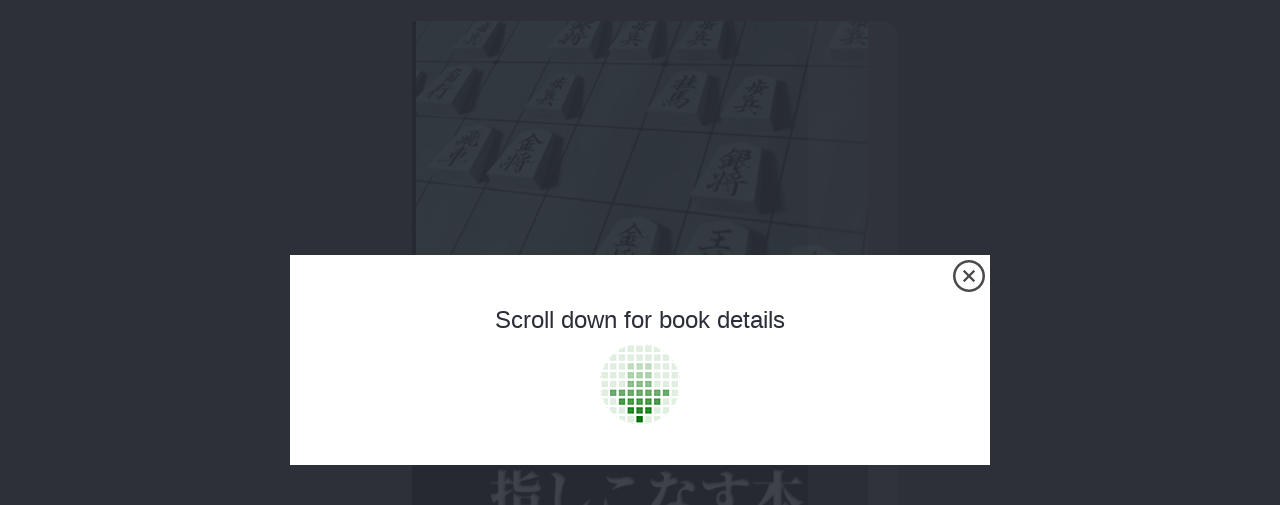

--- FILE ---
content_type: text/html; charset=UTF-8
request_url: https://www.bookplt.com/viewer/tuwv89Q55nlPfw4qIORVatmZneldtTFEVqMCGw7jgHi1zdXlGJ1189
body_size: 377638
content:
<!DOCTYPE html>
<html lang="en">
<head>
<meta charset="utf-8">
    <meta http-equiv="X-UA-Compatible" content="IE=edge">
    <meta name="viewport" content="width=device-width,initial-scale=1,user-scalable=yes">
    
    <meta name="csrf-token" content="7heHeMghliB3NSCODnez6ILuOqZ4zqvnURaxNTAT">
    <title>四間ミレニアムを指しこなす本 先手編 下巻 | bookpalette</title>
        <meta name="description" content="This book was published in bookplt.com. In bookplt.com, you can publish and sell your books.">
        <meta property="og:title" content="四間ミレニアムを指しこなす本 先手編 下巻 | bookpalette" />
    <meta property="og:type" content="article">
    <meta property="og:url" content="https://www.bookplt.com/viewer/tuwv89Q55nlPfw4qIORVatmZneldtTFEVqMCGw7jgHi1zdXlGJ1189" />
    <meta property="og:description" content="｜This book was published in bookplt.com. In bookplt.com, you can publish and sell your books." />
    <meta property="og:image" content="https://prod-bookrator-app-s3.s3.ap-northeast-1.amazonaws.com/user_output_data/11/1189/thumb/tuwv89Q55nlPfw4qIORVatmZneldtTFEVqMCGw7jgHi1zdXlGJ1189/thumb.jpg" />
    <meta property="og:site_name" content="bookpalette" />
    <meta name="twitter:card" content="summary_large_image" />
    <meta name="twitter:site" content="@bookplt_com" />
    
    <link href="https://www.bookplt.com/css/app.css" rel="stylesheet">
    <link href="https://www.bookplt.com/css/viewer.css" rel="stylesheet">
    <link href="https://www.bookplt.com/css/author.css" rel="stylesheet">
    <link href="https://www.bookplt.com/css/sns_button.css" rel="stylesheet">
    <link href="https://www.bookplt.com/css/remodal.css" rel="stylesheet">
    <link href="https://www.bookplt.com/css/remodal-default-theme.css" rel="stylesheet">
    <link href="https://www.bookplt.com/css/swiper.min.css" rel="stylesheet">
    <link href="https://use.fontawesome.com/releases/v5.6.1/css/all.css" rel="stylesheet">
    <link rel="apple-touch-icon" type="image/png" href="https://www.bookplt.com/img/favicon/apple-touch-icon-180x180.png">
    <link rel="icon" type="image/png" href="https://www.bookplt.com/img/favicon/icon-192x192.png">
    <link rel="icon" type="image/png" href="https://www.bookplt.com/img/favicon/android-chrome-192x192.png" sizes="192x192">
    <script src="https://www.bookplt.com/js/app.js"></script>
    <script src="https://www.bookplt.com/js/turnjs4/extras/jquery.min.1.7.js"></script>
    <script src="https://www.bookplt.com/js/turnjs4/extras/jquery-ui-1.8.20.custom.min.js"></script>
    <script src="https://www.bookplt.com/js/turnjs4/extras/modernizr.2.5.3.min.js"></script>
    <script src="https://www.bookplt.com/js/remodal.js"></script>
    <!-- Global site tag (gtag.js) - Google Analytics -->
    <script async src="https://www.googletagmanager.com/gtag/js?id=UA-140118687-1"></script>
    <script>
    window.dataLayer = window.dataLayer || [];
    function gtag(){dataLayer.push(arguments);}
    gtag('js', new Date());

    gtag('config', 'UA-140118687-1');
    </script>
</head>
<script>
    var book_id = "tuwv89Q55nlPfw4qIORVatmZneldtTFEVqMCGw7jgHi1zdXlGJ1189";
    var open = "2";
    var login = "0";
</script>
<body>
<div id="hidden_header">
    <nav class="navbar navbar-default navbar-static-top">
        <div class="container">
            <div class="navbar-header">
                <!-- Collapsed Hamburger -->
                <button type="button" class="navbar-toggle collapsed" data-toggle="collapse" data-target="#app-navbar-collapse" aria-expanded="false">
                    <span class="sr-only">Toggle Navigation</span>
                    <span class="icon-bar"></span>
                    <span class="icon-bar"></span>
                    <span class="icon-bar"></span>
                </button>
                <!-- Branding Image -->
                <p id="logo_exp">１冊から本を作れます。本の作成・販売・ISBNの取得も</p>
                <a id="header_logo" class="navbar-brand" href="https://www.bookplt.com">
                    <img src="https://www.bookplt.com/img/logo.png" class="logo" alt="ブックパレット ">
                </a>
            </div>
            <div class="collapse navbar-collapse" id="app-navbar-collapse">
                
                <!-- Right Side Of Navbar -->
                <ul class="nav navbar-nav navbar-right">
                                        <!-- Authentication Links -->
                                            <li><a href="https://www.bookplt.com/pricesim" target="_blank">Price</a></li>
                        <li><a href="https://www.bookplt.com/gallery" target="_blank">Gallery</a></li>
                        <li><a href="https://www.bookplt.com/login">Login</a></li>
                        <li><a href="https://www.bookplt.com/register">Member register</a></li>
                        <li class="dropdown">
                            <a href="javascript:void(0);" class="dropdown-toggle" data-toggle="dropdown" role="button" aria-expanded="false" aria-haspopup="true">
                                Tutorial <span class="caret"></span>
                            </a>
                            <ul class="dropdown-menu">
                                <li><a href="https://www.bookplt.com/help/pdfimport">Make a book from PDF</a></li>
                                <li><a href="https://www.bookplt.com/help/cover">Cover spec</a></li>
                                <li><a href="https://www.bookplt.com/help/bookcover">Bookcover guide</a></li>
                                <li><a href="https://www.bookplt.com/help/hardcover">Hardcover guide</a></li>
                                <li class="divider">──────────</li>
                                <li><a href="https://www.bookplt.com/help/makebook">For First-Time Users</a></li>
                                <li><a href="https://www.bookplt.com/help/recommendspec">POD spec</a></li>
                                <li><a href="https://www.bookplt.com/help/create">Make a book in Canvas</a></li>
                                <li><a href="https://www.bookplt.com/podspec">AmazonPOD spec</a></li>
                            </ul>
                        </li>
                        <li class="dropdown">
                            <a href="javascript:void(0);" class="dropdown-toggle" data-toggle="dropdown" role="button" aria-expanded="false" aria-haspopup="true">
                                Options <span class="caret"></span>
                            </a>
                            <ul class="dropdown-menu">
                                <li><a href="https://www.bookplt.com/isbn">ISBN &amp; JAN code</a></li>
                                <li><a href="https://www.bookplt.com/aboutpod">Amazon POD</a></li>
                                <li><a href="https://www.bookplt.com/epub">e-pubishing</a></li>
                                <li class="divider">──────────</li>
                                <li><a href="https://www.bookplt.com/siagelight">Support light</a></li>
                                <li><a href="https://www.bookplt.com/siagestd">Support Standard</a></li>
                                <li><a href="https://www.bookplt.com/coveromakase">Cover support</a></li>
                            </ul>
                        </li>
                        <li class="dropdown">
                            <a href="javascript:void(0);" class="dropdown-toggle" data-toggle="dropdown" role="button" aria-expanded="false" aria-haspopup="true">
                                Contact us <span class="caret"></span>
                            </a>
                            <ul class="dropdown-menu">
                                <li><a href="https://www.bookplt.com/pricesim#nouki">Delivery date</a></li>
                                <li><a href="https://www.bookplt.com/pricesim#paymethod">Mode of payment</a></li>
                                <li><a href="https://www.bookplt.com/contact">Contact us</a></li>
                            </ul>
                        </li>
                                        <!-- 言語切り替え -->
                    <li class="dropdown" id="nav-lang">
                        <a href="#" class="dropdown-toggle" data-toggle="dropdown">
                            English <img src="https://www.bookplt.com/img/country/US.png">
                        <span class="caret"></span></a>
                        <ul class="dropdown-menu">
                                                                                                                                                            <li>
                                        <a href="https://www.bookplt.com/lang/ja">日本語 <img src="https://www.bookplt.com/img/country/JP.png"></a>
                                    </li>
                                                                                    </ul>
                    </li>
                </ul>
            </div>
        </div>
    </nav>
</div>
<div id="viewer_container">
    <div id="viewer">
        <div class="book_wrapper">
            <div id="flipbook">
                <div ignore="1" class="next-button"></div>
                <div ignore="1" class="previous-button"></div>
            </div>
        </div>
	</div>
    <div id="page_area">
        <div id="page_navi" class="col-sm-offset-4 col-sm-4">
            <img id="to_top" style="margin-left:2.5em;" src="https://www.bookplt.com/img/to_top.svg">
            <img id="to_back" src="https://www.bookplt.com/img/to_back.svg">
            <img id="to_foward" src="https://www.bookplt.com/img/to_forward.svg">
            <img id="to_end" src="https://www.bookplt.com/img/to_end.svg">
        </div>
        <div id="page_option" class="col-sm-4">
            <span id="to_info">book details <i class="fas fa-caret-square-down"></i></span>
            <input type="text" id="page" class="form-control"><span id="total_page">/166</span>
            <button id="goto" class="btn btn-sm">Page</button>
        </div>
    </div>
</div>
<div id="book_title_area" class="row">
    <div id="iine">
        <div class="sns-share">
            <div class="each_btn">
                <a href="https://twitter.com/share?ref_src=twsrc%5Etfw" class="twitter-share-button" data-show-count="false">Tweet</a><script async src="https://platform.twitter.com/widgets.js" charset="utf-8"></script>
            </div>
            <div class="each_btn">
                <div class="fb-like" data-href="https://bookplt.com/viewer/tuwv89Q55nlPfw4qIORVatmZneldtTFEVqMCGw7jgHi1zdXlGJ1189" data-layout="button" data-action="like" data-size="small" data-show-faces="false" data-share="false"></div>
            </div>
            <div class="each_btn" style="margin-bottom:7px;">
                <a href="http://line.me/R/msg/text/?https://bookplt.com/viewer/tuwv89Q55nlPfw4qIORVatmZneldtTFEVqMCGw7jgHi1zdXlGJ1189"><img src="/img/share-a.png" width="80" height="20" alt="LINEで送る" /></a>
            </div>
            <div class="each_btn">
                <a data-pocket-label="pocket" data-pocket-count="none" data-save-url="https://bookplt.com/viewer/tuwv89Q55nlPfw4qIORVatmZneldtTFEVqMCGw7jgHi1zdXlGJ1189" class="pocket-btn" data-lang="en"></a>
            </div>
            <div class="each_btn">
                <span id="view_num"></span>views<span id="iine_btn"><i class="fas fa-heart"></i></span><span id="iine_num"></span>Likes
            </div>
            <div class="each_btn">
                <span id="favorite_btn"><i class="far fa-star"></i></span>Add to my favorite
            </div>
        </div>
    </div>
    
    <div id="book_title">四間ミレニアムを指しこなす本 先手編 下巻</div>
</div>
<div id="exp_area">
        
        <div id="author_name_div">
            <div id="author_icon_div"><img src="https://prod-bookrator-app-s3.s3.ap-northeast-1.amazonaws.com/user_icon/11/1189/4lp24jqWgR3mjNEdc33MuJLw1mATLSJ8WVeWSA1Z.png"></div>
            <div id="author_name">
                <div id="author"><a href="https://www.bookplt.com/author/wiN2Sk9JHF" target="_blank">@ 日本将棋同人<span class="ml5 font16"><i class="fas fa-external-link-alt"></i></span></a></div>
                <div id="follow_div">
                        <span class="follower_num">1</span>followers
                                                <div class="followyou follow_gray" data-authorid="1189"><img src="https://www.bookplt.com/img/follow_gray.svg"><span class="followornot"> Follow this author</span></div>
                                        </div>
            </div>
        </div>
                
                
                <div id="sellbook_area" class="black">
            <div class="book_sell">You can order this book.</div>
            <p class="paylogo">
                <img src="https://www.bookplt.com/img/paylogo/google-pay-mark.png">
                <img src="https://www.bookplt.com/img/paylogo/ApplePay.png">
                <img src="https://www.bookplt.com/img/paylogo/visa.png">
                <img src="https://www.bookplt.com/img/paylogo/master.png">
                <img src="https://www.bookplt.com/img/paylogo/american.png">
                <img src="https://www.bookplt.com/img/paylogo/bank.png">
            </p>
                                                <div class="product_name">四間ミレニアムを指しこなす本 先手編 下巻</div>
                    <div class="price">Price(Support 135+ currencies):&amp;nbsp;
                        <span class="red bold font22 mr15">1,480円</span>
                        <form class="gotocartform" action="https://www.bookplt.com/orderbook/cart" method="post">
                            <input type="hidden" name="_token" value="7heHeMghliB3NSCODnez6ILuOqZ4zqvnURaxNTAT" autocomplete="off">
                            <input type="hidden" name="pid" value="569">
                            <input type="submit" class="btn orderbtn font16" value="Go to order page">
                        </form>
                        
                    </div>
                                    <div class="product_name">四間ミレニアムを指しこなす本 先手編 四冊セット</div>
                    <div class="price">Price(Support 135+ currencies):&amp;nbsp;
                        <span class="red bold font22 mr15">5,480円</span>
                        <form class="gotocartform" action="https://www.bookplt.com/orderbook/cart" method="post">
                            <input type="hidden" name="_token" value="7heHeMghliB3NSCODnez6ILuOqZ4zqvnURaxNTAT" autocomplete="off">
                            <input type="hidden" name="pid" value="572">
                            <input type="submit" class="btn orderbtn font16" value="Go to order page">
                        </form>
                        
                    </div>
                                    </div>
                        

        
                
                <div id="author_message" class="mb50">Message from the author</div>
                
                <div id="comment_title">Comments</div>
        <div id="comment"></div>
        <div id="comment_btn" class="mt10"><button type="button" id="write_comment" class="btn btn-primary">Leave your comment</button></div>
                
        <div id="myotherbooks_title">Other books of this author</div>
        <div id="myotherbooks">
            <div class="swiper-container bg-warning" style="border-radius: 5px;">
                <div class="swiper-wrapper" id="myotherbooks_list">
                                            <div class="eachbook swiper-slide" id="CvD46LnCgdPUjaUJWIb8GkUxDpFGElUI16NyEtbyVCBsJJX3Ff1189">
                            <a href="/viewer/CvD46LnCgdPUjaUJWIb8GkUxDpFGElUI16NyEtbyVCBsJJX3Ff1189">
                                <img src="https://prod-bookrator-app-s3.s3.ap-northeast-1.amazonaws.com/user_output_data/11/1189/thumb/CvD46LnCgdPUjaUJWIb8GkUxDpFGElUI16NyEtbyVCBsJJX3Ff1189/thumb.jpg" class="vierwer_img">
                            </a>
                            <p class="book_name">超本格！アヒル戦法 急戦編</p>
                        </div>
                                            <div class="eachbook swiper-slide" id="UKBGQeOgixP9PkBBlRTqntdT0zuUx2Q39g0oennlBUeju47eyo1189">
                            <a href="/viewer/UKBGQeOgixP9PkBBlRTqntdT0zuUx2Q39g0oennlBUeju47eyo1189">
                                <img src="https://prod-bookrator-app-s3.s3.ap-northeast-1.amazonaws.com/user_output_data/11/1189/thumb/UKBGQeOgixP9PkBBlRTqntdT0zuUx2Q39g0oennlBUeju47eyo1189/thumb.jpg" class="vierwer_img">
                            </a>
                            <p class="book_name">藤井システムを指しこなす本 Vol.2 ファミレス版</p>
                        </div>
                                            <div class="eachbook swiper-slide" id="Ux1qZAJHHjQCzdD035f1LqV0uw9x7wKKoJG2A76e1LXmUEWdzD1189">
                            <a href="/viewer/Ux1qZAJHHjQCzdD035f1LqV0uw9x7wKKoJG2A76e1LXmUEWdzD1189">
                                <img src="https://prod-bookrator-app-s3.s3.ap-northeast-1.amazonaws.com/user_output_data/11/1189/thumb/Ux1qZAJHHjQCzdD035f1LqV0uw9x7wKKoJG2A76e1LXmUEWdzD1189/thumb.jpg" class="vierwer_img">
                            </a>
                            <p class="book_name">四間飛車特論 対elmo囲い急戦 第2~3章 Vol.1</p>
                        </div>
                                            <div class="eachbook swiper-slide" id="GurUe0icdEj9qGBsWsaQ389QMIVyHGxo4MqwZXDzAnkimrEjiA1189">
                            <a href="/viewer/GurUe0icdEj9qGBsWsaQ389QMIVyHGxo4MqwZXDzAnkimrEjiA1189">
                                <img src="https://prod-bookrator-app-s3.s3.ap-northeast-1.amazonaws.com/user_output_data/11/1189/thumb/GurUe0icdEj9qGBsWsaQ389QMIVyHGxo4MqwZXDzAnkimrEjiA1189/thumb.jpg" class="vierwer_img">
                            </a>
                            <p class="book_name">相振り土居矢倉 対菅井流 Vol.1</p>
                        </div>
                                            <div class="eachbook swiper-slide" id="YcT0esysB7xckjs30FIJaSVQUUjUp7OXkCl8gqJA1e1v9DIlb61189">
                            <a href="/viewer/YcT0esysB7xckjs30FIJaSVQUUjUp7OXkCl8gqJA1e1v9DIlb61189">
                                <img src="https://prod-bookrator-app-s3.s3.ap-northeast-1.amazonaws.com/user_output_data/11/1189/thumb/YcT0esysB7xckjs30FIJaSVQUUjUp7OXkCl8gqJA1e1v9DIlb61189/thumb.jpg" class="vierwer_img">
                            </a>
                            <p class="book_name">四間飛車特論 対居飛車穴熊 ６三金保留銀冠Vol.1~2</p>
                        </div>
                                            <div class="eachbook swiper-slide" id="CuJ4hWYBv7pCFx0lQUHQHTOmJ8ot0rFKqEZ3qfFXKaUybvdxiu1189">
                            <a href="/viewer/CuJ4hWYBv7pCFx0lQUHQHTOmJ8ot0rFKqEZ3qfFXKaUybvdxiu1189">
                                <img src="https://prod-bookrator-app-s3.s3.ap-northeast-1.amazonaws.com/user_output_data/11/1189/thumb/CuJ4hWYBv7pCFx0lQUHQHTOmJ8ot0rFKqEZ3qfFXKaUybvdxiu1189/thumb.jpg" class="vierwer_img">
                            </a>
                            <p class="book_name">四間飛車特論 対端歩突き穴熊 ７一玉型急戦Vol.1~2</p>
                        </div>
                                            <div class="eachbook swiper-slide" id="F0TZxXqFgDtHHDnCWK2P6IXpwcRvlm3oxuyNJlqPjCWVbjocgS1189">
                            <a href="/viewer/F0TZxXqFgDtHHDnCWK2P6IXpwcRvlm3oxuyNJlqPjCWVbjocgS1189">
                                <img src="https://prod-bookrator-app-s3.s3.ap-northeast-1.amazonaws.com/user_output_data/11/1189/thumb/F0TZxXqFgDtHHDnCWK2P6IXpwcRvlm3oxuyNJlqPjCWVbjocgS1189/thumb.jpg" class="vierwer_img">
                            </a>
                            <p class="book_name">対四間飛車 端歩突き穴熊を指しこなす本 Vol.1</p>
                        </div>
                                            <div class="eachbook swiper-slide" id="D0aBbf5bZYvg8zU8Y4OOtZ6Qwr5YpUZXlCxZa1PC8DDu2aMBrT1189">
                            <a href="/viewer/D0aBbf5bZYvg8zU8Y4OOtZ6Qwr5YpUZXlCxZa1PC8DDu2aMBrT1189">
                                <img src="https://prod-bookrator-app-s3.s3.ap-northeast-1.amazonaws.com/user_output_data/11/1189/thumb/D0aBbf5bZYvg8zU8Y4OOtZ6Qwr5YpUZXlCxZa1PC8DDu2aMBrT1189/thumb.jpg" class="vierwer_img">
                            </a>
                            <p class="book_name">雁木最深研究　対左美濃早繰り銀 Vol.1</p>
                        </div>
                                            <div class="eachbook swiper-slide" id="Qme4GXOsx0aciIo7W20wHY8IfxM6BpPtXr0wuRAbwxvF8vaCso1189">
                            <a href="/viewer/Qme4GXOsx0aciIo7W20wHY8IfxM6BpPtXr0wuRAbwxvF8vaCso1189">
                                <img src="https://prod-bookrator-app-s3.s3.ap-northeast-1.amazonaws.com/user_output_data/11/1189/thumb/Qme4GXOsx0aciIo7W20wHY8IfxM6BpPtXr0wuRAbwxvF8vaCso1189/thumb.jpg" class="vierwer_img">
                            </a>
                            <p class="book_name">藤井雁木概論</p>
                        </div>
                                            <div class="eachbook swiper-slide" id="KsODKu27N4ngmDWzDQzDS7gRx298aIKAC4XHr6M9CHewJThE7J1189">
                            <a href="/viewer/KsODKu27N4ngmDWzDQzDS7gRx298aIKAC4XHr6M9CHewJThE7J1189">
                                <img src="https://prod-bookrator-app-s3.s3.ap-northeast-1.amazonaws.com/user_output_data/11/1189/thumb/KsODKu27N4ngmDWzDQzDS7gRx298aIKAC4XHr6M9CHewJThE7J1189/thumb.jpg" class="vierwer_img">
                            </a>
                            <p class="book_name">四間飛車特論 対銀冠穴熊 Vol.1</p>
                        </div>
                                            <div class="eachbook swiper-slide" id="zF556VIBGu00LN8sFZGoDabRS3S34CnX2Cik9SfC8IJ1fSC8zE1189">
                            <a href="/viewer/zF556VIBGu00LN8sFZGoDabRS3S34CnX2Cik9SfC8IJ1fSC8zE1189">
                                <img src="https://prod-bookrator-app-s3.s3.ap-northeast-1.amazonaws.com/user_output_data/11/1189/thumb/zF556VIBGu00LN8sFZGoDabRS3S34CnX2Cik9SfC8IJ1fSC8zE1189/thumb.jpg" class="vierwer_img">
                            </a>
                            <p class="book_name">鈴木システムを指しこなす本 先手編 対端歩突き穴熊 Vol.1</p>
                        </div>
                                            <div class="eachbook swiper-slide" id="wC9bWhtvo4xkHfEQ70c69Nt2vzvYyYGKnh4KY4gF6brVFWq6Jp1189">
                            <a href="/viewer/wC9bWhtvo4xkHfEQ70c69Nt2vzvYyYGKnh4KY4gF6brVFWq6Jp1189">
                                <img src="https://prod-bookrator-app-s3.s3.ap-northeast-1.amazonaws.com/user_output_data/11/1189/thumb/wC9bWhtvo4xkHfEQ70c69Nt2vzvYyYGKnh4KY4gF6brVFWq6Jp1189/thumb.jpg" class="vierwer_img">
                            </a>
                            <p class="book_name">機械仕掛けの寄せと凌ぎ 第1問～第59問</p>
                        </div>
                                    </div>
                <!-- Add Arrows -->
                <div class="swiper-button-next"><span class="swiper-button"><i class="fas fa-chevron-circle-right"></i></span></div>
                <div class="swiper-button-prev"><span class="swiper-button"><i class="fas fa-chevron-circle-left"></i></span></div>
            </div>
        </div>
        <div id="to_myotherbooks">
            <a href="https://www.bookplt.com/author/wiN2Sk9JHF" target="_blank">See all other books of this author<span class="ml5"><i class="fas fa-external-link-alt"></i></span></a>
        </div>
        
                <div id="popularbooks_title">Popular books in this category</div>
        <div id="popularbooks">
            <div class="swiper-container bg-warning" style="border-radius: 5px;">
                <div class="swiper-wrapper" id="popularbooks_list">                                    
                                            <div class="eachbook swiper-slide" id="fl9obMRLpUH4NMf0MJPicMMJriiSh8NqiOGFSf9snNKlPse3Kk3002">
                            <a href="/viewer/fl9obMRLpUH4NMf0MJPicMMJriiSh8NqiOGFSf9snNKlPse3Kk3002">
                                <img src="https://prod-bookrator-app-s3.s3.ap-northeast-1.amazonaws.com/user_output_data/30/3002/thumb/fl9obMRLpUH4NMf0MJPicMMJriiSh8NqiOGFSf9snNKlPse3Kk3002/thumb.jpg" class="vierwer_img">
                            </a>
                            <p class="book_name">ザゴルフィングマシーン日本語版</p>
                            <p class="author" data-uid="3002">@ The Golfing Machine, LLC</p>
                        </div>
                                            <div class="eachbook swiper-slide" id="2r4UV6vetfr0Nc0C6jUt3f1bAUMiXQRqjPj0TKZisMrHisVzK84476">
                            <a href="/viewer/2r4UV6vetfr0Nc0C6jUt3f1bAUMiXQRqjPj0TKZisMrHisVzK84476">
                                <img src="https://prod-bookrator-app-s3.s3.ap-northeast-1.amazonaws.com/user_output_data/44/4476/thumb/2r4UV6vetfr0Nc0C6jUt3f1bAUMiXQRqjPj0TKZisMrHisVzK84476/thumb.jpg" class="vierwer_img">
                            </a>
                            <p class="book_name">変化に強い業務アプリケーション開発</p>
                            <p class="author" data-uid="4476">@ 村井裕之</p>
                        </div>
                                            <div class="eachbook swiper-slide" id="Hp54OzbjlkymZyS6wydRanB4JKzdiTZwsYL3kIN5PcamE9Tb5d7">
                            <a href="/viewer/Hp54OzbjlkymZyS6wydRanB4JKzdiTZwsYL3kIN5PcamE9Tb5d7">
                                <img src="https://prod-bookrator-app-s3.s3.ap-northeast-1.amazonaws.com/user_output_data/0/7/thumb/Hp54OzbjlkymZyS6wydRanB4JKzdiTZwsYL3kIN5PcamE9Tb5d7/thumb.jpg" class="vierwer_img">
                            </a>
                            <p class="book_name">失敗したくない出版方法の選び方７つの法則</p>
                            <p class="author" data-uid="7">@ JETDA</p>
                        </div>
                                            <div class="eachbook swiper-slide" id="4TbuIQwfyLxuuq0xWOBdcjrXyNnAW4q0xsKfjhl8S8SnPtBLim68">
                            <a href="/viewer/4TbuIQwfyLxuuq0xWOBdcjrXyNnAW4q0xsKfjhl8S8SnPtBLim68">
                                <img src="https://prod-bookrator-app-s3.s3.ap-northeast-1.amazonaws.com/user_output_data/0/68/thumb/4TbuIQwfyLxuuq0xWOBdcjrXyNnAW4q0xsKfjhl8S8SnPtBLim68/thumb.jpg" class="vierwer_img">
                            </a>
                            <p class="book_name">tieP books OFFICAL GUIDANCE BOOK</p>
                            <p class="author" data-uid="68">@ tieP books</p>
                        </div>
                                            <div class="eachbook swiper-slide" id="7OvCHkeiyEDwDpKiVBlYAzao6eBKsKtP8F2pP6yokbANrvWnWh105">
                            <a href="/viewer/7OvCHkeiyEDwDpKiVBlYAzao6eBKsKtP8F2pP6yokbANrvWnWh105">
                                <img src="https://prod-bookrator-app-s3.s3.ap-northeast-1.amazonaws.com/user_output_data/1/105/thumb/7OvCHkeiyEDwDpKiVBlYAzao6eBKsKtP8F2pP6yokbANrvWnWh105/thumb.jpg" class="vierwer_img">
                            </a>
                            <p class="book_name">不動産投資とメガネと柚子タルト</p>
                            <p class="author" data-uid="105">@ KM出版</p>
                        </div>
                                            <div class="eachbook swiper-slide" id="SdTmfJFNyx5ijfuIKxlHZhB4j1h7JjDHkmGG00E1C8kB3X80lJ7">
                            <a href="/viewer/SdTmfJFNyx5ijfuIKxlHZhB4j1h7JjDHkmGG00E1C8kB3X80lJ7">
                                <img src="https://prod-bookrator-app-s3.s3.ap-northeast-1.amazonaws.com/user_output_data/0/7/thumb/SdTmfJFNyx5ijfuIKxlHZhB4j1h7JjDHkmGG00E1C8kB3X80lJ7/thumb.jpg" class="vierwer_img">
                            </a>
                            <p class="book_name">中高生からの学問ノススメ</p>
                            <p class="author" data-uid="7">@ JETDA</p>
                        </div>
                                            <div class="eachbook swiper-slide" id="04v2tMqFpiyYI4KZYu5v5d6WEwNCSpvHtgg7Mn9TKN3Zup4LeD316">
                            <a href="/viewer/04v2tMqFpiyYI4KZYu5v5d6WEwNCSpvHtgg7Mn9TKN3Zup4LeD316">
                                <img src="https://prod-bookrator-app-s3.s3.ap-northeast-1.amazonaws.com/user_output_data/3/316/thumb/04v2tMqFpiyYI4KZYu5v5d6WEwNCSpvHtgg7Mn9TKN3Zup4LeD316/thumb.jpg" class="vierwer_img">
                            </a>
                            <p class="book_name">飛行機の設計と製作－２ 超軽量動力機の型式証明申請に基づく空力 強度算定の実例 例題機『シルカ式 ニューポール11型』</p>
                            <p class="author" data-uid="316">@ 有限会社オリンポス</p>
                        </div>
                                            <div class="eachbook swiper-slide" id="Kh1UxhS8TOiE48srz7oiZRRMXo3llEitC6EiM46Z1UeyS8UUS6340">
                            <a href="/viewer/Kh1UxhS8TOiE48srz7oiZRRMXo3llEitC6EiM46Z1UeyS8UUS6340">
                                <img src="https://prod-bookrator-app-s3.s3.ap-northeast-1.amazonaws.com/user_output_data/3/340/thumb/Kh1UxhS8TOiE48srz7oiZRRMXo3llEitC6EiM46Z1UeyS8UUS6340/thumb.jpg" class="vierwer_img">
                            </a>
                            <p class="book_name">理学療法学英語　Practical English for Physiotherapy Clinicians À LA CARTE</p>
                            <p class="author" data-uid="340">@ Ogiwara</p>
                        </div>
                                            <div class="eachbook swiper-slide" id="ugz4NJo84NazqN5QZxrdwGa9meSxa8K7F8xZShBtXpmwK049qt1514">
                            <a href="/viewer/ugz4NJo84NazqN5QZxrdwGa9meSxa8K7F8xZShBtXpmwK049qt1514">
                                <img src="https://prod-bookrator-app-s3.s3.ap-northeast-1.amazonaws.com/user_output_data/15/1514/thumb/ugz4NJo84NazqN5QZxrdwGa9meSxa8K7F8xZShBtXpmwK049qt1514/thumb.jpg" class="vierwer_img">
                            </a>
                            <p class="book_name">The Gion Festival: Exploring Its Mysteries</p>
                            <p class="author" data-uid="1514">@ GionFestival</p>
                        </div>
                                            <div class="eachbook swiper-slide" id="IWclV0es1soi7rNIbh5yB4m8tHpVNeym0nlTgL7oNHBlVNyvhP1200">
                            <a href="/viewer/IWclV0es1soi7rNIbh5yB4m8tHpVNeym0nlTgL7oNHBlVNyvhP1200">
                                <img src="https://prod-bookrator-app-s3.s3.ap-northeast-1.amazonaws.com/user_output_data/12/1200/thumb/IWclV0es1soi7rNIbh5yB4m8tHpVNeym0nlTgL7oNHBlVNyvhP1200/thumb.jpg" class="vierwer_img">
                            </a>
                            <p class="book_name">ザゴルフィングマシーンの解説</p>
                            <p class="author" data-uid="1200">@ AGLゴルフ</p>
                        </div>
                                            <div class="eachbook swiper-slide" id="qt5yQQXxgYgXPHEwxBIKm5BLFmdB8R5hRTfFTY8I8bPWgipKbV442">
                            <a href="/viewer/qt5yQQXxgYgXPHEwxBIKm5BLFmdB8R5hRTfFTY8I8bPWgipKbV442">
                                <img src="https://prod-bookrator-app-s3.s3.ap-northeast-1.amazonaws.com/user_output_data/4/442/thumb/qt5yQQXxgYgXPHEwxBIKm5BLFmdB8R5hRTfFTY8I8bPWgipKbV442/thumb.jpg" class="vierwer_img">
                            </a>
                            <p class="book_name">日本髪の髪型</p>
                            <p class="author" data-uid="442">@ 竜也</p>
                        </div>
                                            <div class="eachbook swiper-slide" id="yoTg6x05TvADjNw15v8hvDOb885T37r7V5QZSq6wKQ5Q8B16aD1401">
                            <a href="/viewer/yoTg6x05TvADjNw15v8hvDOb885T37r7V5QZSq6wKQ5Q8B16aD1401">
                                <img src="https://prod-bookrator-app-s3.s3.ap-northeast-1.amazonaws.com/user_output_data/14/1401/thumb/yoTg6x05TvADjNw15v8hvDOb885T37r7V5QZSq6wKQ5Q8B16aD1401/thumb.jpg" class="vierwer_img">
                            </a>
                            <p class="book_name">軽石のふしぎ図鑑【2021年11月最新】福徳岡の場からの漂着を通して、軽石の不思議と面白さを知る</p>
                            <p class="author" data-uid="1401">@ ネコのわくわく自然教室</p>
                        </div>
                                    </div>
                <!-- Add Arrows -->
                <div class="swiper-button-next"><span class="swiper-button"><i class="fas fa-chevron-circle-right"></i></span></div>
                <div class="swiper-button-prev"><span class="swiper-button"><i class="fas fa-chevron-circle-left"></i></span></div>
            </div>
        </div>
        <div id="to_gallery">
            <a href="https://www.bookplt.com/gallery" target="_blank">Gallery<span class="ml5"><i class="fas fa-external-link-alt"></i></span></a>
        </div>
        
        
        <div id="url">
            <div id="thisurl">URL of this book</div>
            <div id="urlinput">
                <input id="urltext" type="text" value="https://bookplt.com/viewer/tuwv89Q55nlPfw4qIORVatmZneldtTFEVqMCGw7jgHi1zdXlGJ1189">
                <button class="copybtn" data-clipboard-target="#urltext"><img src="/img/copy.svg" width="13" alt="Copy to clipboard"></button>
            </div>
        </div>
                
            </div>
    <div id="footer_area">
        <div id="footer_logo"><a href="https://www.bookplt.com/"><img src="https://www.bookplt.com/img/logo_footer.png" class="logo" alt="bookpalette "></a></div>
        <div id="thisbook">You can publish and sell your books</div>
        <div id="footer_menu">
                <p><a href="https://www.bookplt.com/" target="_blank">Top</a><br><a href="https://www.bookplt.com/login" target="_blank">Login</a><br><a href="https://www.bookplt.com/register" target="_blank">Member register</a>
                <p><a href="http://www.bookfront.co.jp" target="_blank">Company</a><br><a href="https://www.bookplt.com/tokusyou" target="_blank">Specified Commercial Transaction Act</a><br><a href="https://www.bookplt.com/privacypolicy" target="_blank">Privacy policy</a></p>
                <p><a href="https://www.bookplt.com/contact" target="_blank">Contact us</a><br><a href="https://www.bookplt.com/termsofservice" target="_blank">Terms of service</a></p></div>
        <div id="cright">Copyright &copy; <script>document.write(new Date().getFullYear());</script> CsNET, Inc. All Rights Reserved.</div>
    </div>
    <button id="close_btn" class="btn btn-sm btn-primary">Close/Open the viewer</button>

<div class="remodal" data-remodal-id="modal_write_comment" data-remodal-options="hashTracking:false, closeOnOutsideClick: true">
	<h2>Leave your comment</h2>
	<div id="write_comment_div">
        <div class="col-lg-2"><div class="faceicon"><img src="https://bookplt.com/storage/common/default_man.png"><br><div class="nickname"></div></div></div>
		<div class="col-lg-10"><textarea cols="200" rows="3" id="user_comment" class="form-control"></textarea></div>
	</div>
	<button class="btn btn-info mt10" id="postcomment" name="">Post a message</button>
    <div id="name_chg">You can change your nickname from your [Account] page.</div>
<button data-remodal-action="close" class="remodal-close"></button>
</div>
<div class="remodal" data-remodal-id="modal_explain" data-remodal-options="hashTracking:false, closeOnOutsideClick: true">
	<h3>Scroll down for book details</h3>
    <p class="mt1"><img src="https://www.bookplt.com/img/down_arrow.gif"></p>
    <button data-remodal-action="close" class="remodal-close"></button>
</div>
<div id="ad_remodal" class="remodal" data-remodal-id="modal_ad" data-remodal-options="hashTracking:false, closeOnOutsideClick: true">
    <h3>最終ページです</h3>
    <p><a href="https://bookplt.com/contact" target="_blank"><img src="https://www.bookplt.com/img/ad/ad_bosyuu.png"></a></p>
    <button data-remodal-action="close" class="remodal-close"></button>
</div>


<script async src="https://platform.twitter.com/widgets.js" charset="utf-8"></script>

<div id="fb-root"></div>
<script>(function(d, s, id) {
  var js, fjs = d.getElementsByTagName(s)[0];
  if (d.getElementById(id)) return;
  js = d.createElement(s); js.id = id;
  js.src = 'https://connect.facebook.net/ja_JP/sdk.js#xfbml=1&version=v24.0';
  fjs.parentNode.insertBefore(js, fjs);
}(document, 'script', 'facebook-jssdk'));</script>

<script>!function(d,i){if(!d.getElementById(i)){var j=d.createElement("script");j.id=i;j.src="https://widgets.getpocket.com/v1/j/btn.js?v=1";var w=d.getElementById(i);d.body.appendChild(j);}}(document,"pocket-btn-js");</script></body>

<script src="//cdnjs.cloudflare.com/ajax/libs/clipboard.js/1.5.12/clipboard.min.js"></script>
<script>

var maxpage = 168;
var img_ratio = 1.42;
var margin = 25;
var one_page_w, two_page_w, viewer_height, window_height, defaultOrientation;
var nowpage = 1;
var one_page_w = ($(window).width() - margin*2)/2;
var two_page_w = one_page_w*2;
var viewer_height = Math.round(one_page_w*img_ratio);
var toji_direction = 2;
var src = ['https://prod-bookrator-app-s3.s3.ap-northeast-1.amazonaws.com/user_output_data/11/1189/viewer/tuwv89Q55nlPfw4qIORVatmZneldtTFEVqMCGw7jgHi1zdXlGJ1189/0.jpg?X-Amz-Content-Sha256=UNSIGNED-PAYLOAD&X-Amz-Security-Token=IQoJb3JpZ2luX2VjEPb%2F%2F%2F%2F%2F%2F%2F%2F%2F%2FwEaDmFwLW5vcnRoZWFzdC0xIkgwRgIhAO%2BeZWJvQ5xtvRo%2BXvvYf1TC%2Bol%2FhrYeTM%2FykPOwFucNAiEAwas01qY10tryQYr5oOYtCn%2B33gH1AT%2FobxC6hXDndwcq0gUIv%2F%2F%2F%2F%2F%2F%2F%2F%2F%2F%2FARAEGgwwNTQzNTk4NzM3NDIiDAHdh0l7ko8I0MZ%2F1CqmBcNPYDoL1ZGhU2lR9NfVhnjVRifxDsFyck2ClIdTH4EKBOcRhAO3hKa2BRRTknLDpLeCnIpaJfXnh0bT%2FqoCp0rOFcVe1MyR8Ssu0bqlE4UJVSOFrC%2B3bcnuJK0R0Ko79eOfNt1lcsUbSa1EisY2lWOnAdyhCz%2F0MkWM6RTgG0BKaaP5hNM6%2B8y6IreVRZ9eJWCShuM2xtbbBasBhU%2BLL8mxUTCmlugC7jkrk5br%2F6KD6Fc1vxKA%2BXVYDK%2B5IQzfRIWaT%2Fkkp3JKgp397whW8JJsZiNaKvFt58wQGWFu5%2BbEwCYyhDdmgMQnAAXKwKerxtuzoBBOMdhIlOTzPDqT0mjzG8AR91FEnU1FhqBMgzzBFWWil5XB5gQcdbwls6tdOws3A71p9WFzCqqzV1jdkme7HxyT8kxwr0k9fMki8SSfzJVYyKR4NfSEMfA%2BOsPjXqFRGpPEVtEBmubwB%2BeVplIXKV6%2FH45JeB5erR77%2F7W0pibSNcnVRPcicQ73F%2FmebLdHvIoFlaZEe0Mh0D5c4YTD%2FuO%2Bmo0yYnkz2rSTCtDGP2Jr64XN0oUQ0sxaTgjL1MmDxZsJ3oLH8VWEKSfkiFtNC6AYNUi6P3gmFbwpV2VfYz8WHi%2FORnyzxplUIjDAiuXYASywil9FDF4kHqP5CLoYQgk5IzSGgj%2B2lOGtXo%2BcDkvCP%2BIr8NW5hV25WpAoTN%2F3qKzCI8K0uDAlRHu%2BkIkxFADKM2xGJBqqRH05k8RjwBolGaSO2ufx8C4FNS%2BrSnRNReAzczpCPtAjxOggFQs9bj%2FzxfTxg8suDTgrgo8EN2c9tJHk9O%2FVXz34LhFICeSkEjCyjbXv2Wd8YhDuz8pZF9SggitcqHL6%2FfR4bImQqN85OC1E4qbMgguTyPFpcEwMtde7qTDb8PnLBjqwAZVjBlOf9MEgKEWjsr%2BnNrogD6oiGkom7R77QMAuuEIzokPyi1xJQNr3MZ91XFmA9vaalXO6D%2BLGUg011AGwX1Xd3mxSXoX6YHci%2FqewBNPZOKhP8i3X7iRliOPo%2FgjZgn7muJGnBBKLmy6A2LYgDzN47eyXswERP8Wb2I32eQwrpq253s5mKHYNRDHodUEyk%2FQm6GeQkA4lDoZ9LBs%2BjJE25speb1sLPtA4wpyM4Gg9&X-Amz-Algorithm=AWS4-HMAC-SHA256&X-Amz-Credential=ASIAQZKAZ3DHOXSLSFK2%2F20260131%2Fap-northeast-1%2Fs3%2Faws4_request&X-Amz-Date=20260131T222844Z&X-Amz-SignedHeaders=host&X-Amz-Expires=3600&X-Amz-Signature=1be1e61a7faca2ef3423f5934188d6d709096d75cd393049cfc8ed950e2ed3e4','https://prod-bookrator-app-s3.s3.ap-northeast-1.amazonaws.com/user_output_data/11/1189/viewer/tuwv89Q55nlPfw4qIORVatmZneldtTFEVqMCGw7jgHi1zdXlGJ1189/1.jpg?X-Amz-Content-Sha256=UNSIGNED-PAYLOAD&X-Amz-Security-Token=IQoJb3JpZ2luX2VjEPb%2F%2F%2F%2F%2F%2F%2F%2F%2F%2FwEaDmFwLW5vcnRoZWFzdC0xIkgwRgIhAO%2BeZWJvQ5xtvRo%2BXvvYf1TC%2Bol%2FhrYeTM%2FykPOwFucNAiEAwas01qY10tryQYr5oOYtCn%2B33gH1AT%2FobxC6hXDndwcq0gUIv%2F%2F%2F%2F%2F%2F%2F%2F%2F%2F%2FARAEGgwwNTQzNTk4NzM3NDIiDAHdh0l7ko8I0MZ%2F1CqmBcNPYDoL1ZGhU2lR9NfVhnjVRifxDsFyck2ClIdTH4EKBOcRhAO3hKa2BRRTknLDpLeCnIpaJfXnh0bT%2FqoCp0rOFcVe1MyR8Ssu0bqlE4UJVSOFrC%2B3bcnuJK0R0Ko79eOfNt1lcsUbSa1EisY2lWOnAdyhCz%2F0MkWM6RTgG0BKaaP5hNM6%2B8y6IreVRZ9eJWCShuM2xtbbBasBhU%2BLL8mxUTCmlugC7jkrk5br%2F6KD6Fc1vxKA%2BXVYDK%2B5IQzfRIWaT%2Fkkp3JKgp397whW8JJsZiNaKvFt58wQGWFu5%2BbEwCYyhDdmgMQnAAXKwKerxtuzoBBOMdhIlOTzPDqT0mjzG8AR91FEnU1FhqBMgzzBFWWil5XB5gQcdbwls6tdOws3A71p9WFzCqqzV1jdkme7HxyT8kxwr0k9fMki8SSfzJVYyKR4NfSEMfA%2BOsPjXqFRGpPEVtEBmubwB%2BeVplIXKV6%2FH45JeB5erR77%2F7W0pibSNcnVRPcicQ73F%2FmebLdHvIoFlaZEe0Mh0D5c4YTD%2FuO%2Bmo0yYnkz2rSTCtDGP2Jr64XN0oUQ0sxaTgjL1MmDxZsJ3oLH8VWEKSfkiFtNC6AYNUi6P3gmFbwpV2VfYz8WHi%2FORnyzxplUIjDAiuXYASywil9FDF4kHqP5CLoYQgk5IzSGgj%2B2lOGtXo%2BcDkvCP%2BIr8NW5hV25WpAoTN%2F3qKzCI8K0uDAlRHu%2BkIkxFADKM2xGJBqqRH05k8RjwBolGaSO2ufx8C4FNS%2BrSnRNReAzczpCPtAjxOggFQs9bj%2FzxfTxg8suDTgrgo8EN2c9tJHk9O%2FVXz34LhFICeSkEjCyjbXv2Wd8YhDuz8pZF9SggitcqHL6%2FfR4bImQqN85OC1E4qbMgguTyPFpcEwMtde7qTDb8PnLBjqwAZVjBlOf9MEgKEWjsr%2BnNrogD6oiGkom7R77QMAuuEIzokPyi1xJQNr3MZ91XFmA9vaalXO6D%2BLGUg011AGwX1Xd3mxSXoX6YHci%2FqewBNPZOKhP8i3X7iRliOPo%2FgjZgn7muJGnBBKLmy6A2LYgDzN47eyXswERP8Wb2I32eQwrpq253s5mKHYNRDHodUEyk%2FQm6GeQkA4lDoZ9LBs%2BjJE25speb1sLPtA4wpyM4Gg9&X-Amz-Algorithm=AWS4-HMAC-SHA256&X-Amz-Credential=ASIAQZKAZ3DHOXSLSFK2%2F20260131%2Fap-northeast-1%2Fs3%2Faws4_request&X-Amz-Date=20260131T222844Z&X-Amz-SignedHeaders=host&X-Amz-Expires=3600&X-Amz-Signature=0b3ee03239d0db56b70a63056a8c852f1ffd667efb9458b0d7d4c1fa5a7da80f','https://prod-bookrator-app-s3.s3.ap-northeast-1.amazonaws.com/user_output_data/11/1189/viewer/tuwv89Q55nlPfw4qIORVatmZneldtTFEVqMCGw7jgHi1zdXlGJ1189/2.jpg?X-Amz-Content-Sha256=UNSIGNED-PAYLOAD&X-Amz-Security-Token=IQoJb3JpZ2luX2VjEPb%2F%2F%2F%2F%2F%2F%2F%2F%2F%2FwEaDmFwLW5vcnRoZWFzdC0xIkgwRgIhAO%2BeZWJvQ5xtvRo%2BXvvYf1TC%2Bol%2FhrYeTM%2FykPOwFucNAiEAwas01qY10tryQYr5oOYtCn%2B33gH1AT%2FobxC6hXDndwcq0gUIv%2F%2F%2F%2F%2F%2F%2F%2F%2F%2F%2FARAEGgwwNTQzNTk4NzM3NDIiDAHdh0l7ko8I0MZ%2F1CqmBcNPYDoL1ZGhU2lR9NfVhnjVRifxDsFyck2ClIdTH4EKBOcRhAO3hKa2BRRTknLDpLeCnIpaJfXnh0bT%2FqoCp0rOFcVe1MyR8Ssu0bqlE4UJVSOFrC%2B3bcnuJK0R0Ko79eOfNt1lcsUbSa1EisY2lWOnAdyhCz%2F0MkWM6RTgG0BKaaP5hNM6%2B8y6IreVRZ9eJWCShuM2xtbbBasBhU%2BLL8mxUTCmlugC7jkrk5br%2F6KD6Fc1vxKA%2BXVYDK%2B5IQzfRIWaT%2Fkkp3JKgp397whW8JJsZiNaKvFt58wQGWFu5%2BbEwCYyhDdmgMQnAAXKwKerxtuzoBBOMdhIlOTzPDqT0mjzG8AR91FEnU1FhqBMgzzBFWWil5XB5gQcdbwls6tdOws3A71p9WFzCqqzV1jdkme7HxyT8kxwr0k9fMki8SSfzJVYyKR4NfSEMfA%2BOsPjXqFRGpPEVtEBmubwB%2BeVplIXKV6%2FH45JeB5erR77%2F7W0pibSNcnVRPcicQ73F%2FmebLdHvIoFlaZEe0Mh0D5c4YTD%2FuO%2Bmo0yYnkz2rSTCtDGP2Jr64XN0oUQ0sxaTgjL1MmDxZsJ3oLH8VWEKSfkiFtNC6AYNUi6P3gmFbwpV2VfYz8WHi%2FORnyzxplUIjDAiuXYASywil9FDF4kHqP5CLoYQgk5IzSGgj%2B2lOGtXo%2BcDkvCP%2BIr8NW5hV25WpAoTN%2F3qKzCI8K0uDAlRHu%2BkIkxFADKM2xGJBqqRH05k8RjwBolGaSO2ufx8C4FNS%2BrSnRNReAzczpCPtAjxOggFQs9bj%2FzxfTxg8suDTgrgo8EN2c9tJHk9O%2FVXz34LhFICeSkEjCyjbXv2Wd8YhDuz8pZF9SggitcqHL6%2FfR4bImQqN85OC1E4qbMgguTyPFpcEwMtde7qTDb8PnLBjqwAZVjBlOf9MEgKEWjsr%2BnNrogD6oiGkom7R77QMAuuEIzokPyi1xJQNr3MZ91XFmA9vaalXO6D%2BLGUg011AGwX1Xd3mxSXoX6YHci%2FqewBNPZOKhP8i3X7iRliOPo%2FgjZgn7muJGnBBKLmy6A2LYgDzN47eyXswERP8Wb2I32eQwrpq253s5mKHYNRDHodUEyk%2FQm6GeQkA4lDoZ9LBs%2BjJE25speb1sLPtA4wpyM4Gg9&X-Amz-Algorithm=AWS4-HMAC-SHA256&X-Amz-Credential=ASIAQZKAZ3DHOXSLSFK2%2F20260131%2Fap-northeast-1%2Fs3%2Faws4_request&X-Amz-Date=20260131T222844Z&X-Amz-SignedHeaders=host&X-Amz-Expires=3600&X-Amz-Signature=2118390101aaad195258b6875ebbd2db34388b5895eb9689c2efa01a3d7c73b3','https://prod-bookrator-app-s3.s3.ap-northeast-1.amazonaws.com/user_output_data/11/1189/viewer/tuwv89Q55nlPfw4qIORVatmZneldtTFEVqMCGw7jgHi1zdXlGJ1189/3.jpg?X-Amz-Content-Sha256=UNSIGNED-PAYLOAD&X-Amz-Security-Token=IQoJb3JpZ2luX2VjEPb%2F%2F%2F%2F%2F%2F%2F%2F%2F%2FwEaDmFwLW5vcnRoZWFzdC0xIkgwRgIhAO%2BeZWJvQ5xtvRo%2BXvvYf1TC%2Bol%2FhrYeTM%2FykPOwFucNAiEAwas01qY10tryQYr5oOYtCn%2B33gH1AT%2FobxC6hXDndwcq0gUIv%2F%2F%2F%2F%2F%2F%2F%2F%2F%2F%2FARAEGgwwNTQzNTk4NzM3NDIiDAHdh0l7ko8I0MZ%2F1CqmBcNPYDoL1ZGhU2lR9NfVhnjVRifxDsFyck2ClIdTH4EKBOcRhAO3hKa2BRRTknLDpLeCnIpaJfXnh0bT%2FqoCp0rOFcVe1MyR8Ssu0bqlE4UJVSOFrC%2B3bcnuJK0R0Ko79eOfNt1lcsUbSa1EisY2lWOnAdyhCz%2F0MkWM6RTgG0BKaaP5hNM6%2B8y6IreVRZ9eJWCShuM2xtbbBasBhU%2BLL8mxUTCmlugC7jkrk5br%2F6KD6Fc1vxKA%2BXVYDK%2B5IQzfRIWaT%2Fkkp3JKgp397whW8JJsZiNaKvFt58wQGWFu5%2BbEwCYyhDdmgMQnAAXKwKerxtuzoBBOMdhIlOTzPDqT0mjzG8AR91FEnU1FhqBMgzzBFWWil5XB5gQcdbwls6tdOws3A71p9WFzCqqzV1jdkme7HxyT8kxwr0k9fMki8SSfzJVYyKR4NfSEMfA%2BOsPjXqFRGpPEVtEBmubwB%2BeVplIXKV6%2FH45JeB5erR77%2F7W0pibSNcnVRPcicQ73F%2FmebLdHvIoFlaZEe0Mh0D5c4YTD%2FuO%2Bmo0yYnkz2rSTCtDGP2Jr64XN0oUQ0sxaTgjL1MmDxZsJ3oLH8VWEKSfkiFtNC6AYNUi6P3gmFbwpV2VfYz8WHi%2FORnyzxplUIjDAiuXYASywil9FDF4kHqP5CLoYQgk5IzSGgj%2B2lOGtXo%2BcDkvCP%2BIr8NW5hV25WpAoTN%2F3qKzCI8K0uDAlRHu%2BkIkxFADKM2xGJBqqRH05k8RjwBolGaSO2ufx8C4FNS%2BrSnRNReAzczpCPtAjxOggFQs9bj%2FzxfTxg8suDTgrgo8EN2c9tJHk9O%2FVXz34LhFICeSkEjCyjbXv2Wd8YhDuz8pZF9SggitcqHL6%2FfR4bImQqN85OC1E4qbMgguTyPFpcEwMtde7qTDb8PnLBjqwAZVjBlOf9MEgKEWjsr%2BnNrogD6oiGkom7R77QMAuuEIzokPyi1xJQNr3MZ91XFmA9vaalXO6D%2BLGUg011AGwX1Xd3mxSXoX6YHci%2FqewBNPZOKhP8i3X7iRliOPo%2FgjZgn7muJGnBBKLmy6A2LYgDzN47eyXswERP8Wb2I32eQwrpq253s5mKHYNRDHodUEyk%2FQm6GeQkA4lDoZ9LBs%2BjJE25speb1sLPtA4wpyM4Gg9&X-Amz-Algorithm=AWS4-HMAC-SHA256&X-Amz-Credential=ASIAQZKAZ3DHOXSLSFK2%2F20260131%2Fap-northeast-1%2Fs3%2Faws4_request&X-Amz-Date=20260131T222844Z&X-Amz-SignedHeaders=host&X-Amz-Expires=3600&X-Amz-Signature=c657f3e6fedc1530f8c03f75dde7b6e4ef80557d92be31da77e78047de1b0648','https://prod-bookrator-app-s3.s3.ap-northeast-1.amazonaws.com/user_output_data/11/1189/viewer/tuwv89Q55nlPfw4qIORVatmZneldtTFEVqMCGw7jgHi1zdXlGJ1189/4.jpg?X-Amz-Content-Sha256=UNSIGNED-PAYLOAD&X-Amz-Security-Token=IQoJb3JpZ2luX2VjEPb%2F%2F%2F%2F%2F%2F%2F%2F%2F%2FwEaDmFwLW5vcnRoZWFzdC0xIkgwRgIhAO%2BeZWJvQ5xtvRo%2BXvvYf1TC%2Bol%2FhrYeTM%2FykPOwFucNAiEAwas01qY10tryQYr5oOYtCn%2B33gH1AT%2FobxC6hXDndwcq0gUIv%2F%2F%2F%2F%2F%2F%2F%2F%2F%2F%2FARAEGgwwNTQzNTk4NzM3NDIiDAHdh0l7ko8I0MZ%2F1CqmBcNPYDoL1ZGhU2lR9NfVhnjVRifxDsFyck2ClIdTH4EKBOcRhAO3hKa2BRRTknLDpLeCnIpaJfXnh0bT%2FqoCp0rOFcVe1MyR8Ssu0bqlE4UJVSOFrC%2B3bcnuJK0R0Ko79eOfNt1lcsUbSa1EisY2lWOnAdyhCz%2F0MkWM6RTgG0BKaaP5hNM6%2B8y6IreVRZ9eJWCShuM2xtbbBasBhU%2BLL8mxUTCmlugC7jkrk5br%2F6KD6Fc1vxKA%2BXVYDK%2B5IQzfRIWaT%2Fkkp3JKgp397whW8JJsZiNaKvFt58wQGWFu5%2BbEwCYyhDdmgMQnAAXKwKerxtuzoBBOMdhIlOTzPDqT0mjzG8AR91FEnU1FhqBMgzzBFWWil5XB5gQcdbwls6tdOws3A71p9WFzCqqzV1jdkme7HxyT8kxwr0k9fMki8SSfzJVYyKR4NfSEMfA%2BOsPjXqFRGpPEVtEBmubwB%2BeVplIXKV6%2FH45JeB5erR77%2F7W0pibSNcnVRPcicQ73F%2FmebLdHvIoFlaZEe0Mh0D5c4YTD%2FuO%2Bmo0yYnkz2rSTCtDGP2Jr64XN0oUQ0sxaTgjL1MmDxZsJ3oLH8VWEKSfkiFtNC6AYNUi6P3gmFbwpV2VfYz8WHi%2FORnyzxplUIjDAiuXYASywil9FDF4kHqP5CLoYQgk5IzSGgj%2B2lOGtXo%2BcDkvCP%2BIr8NW5hV25WpAoTN%2F3qKzCI8K0uDAlRHu%2BkIkxFADKM2xGJBqqRH05k8RjwBolGaSO2ufx8C4FNS%2BrSnRNReAzczpCPtAjxOggFQs9bj%2FzxfTxg8suDTgrgo8EN2c9tJHk9O%2FVXz34LhFICeSkEjCyjbXv2Wd8YhDuz8pZF9SggitcqHL6%2FfR4bImQqN85OC1E4qbMgguTyPFpcEwMtde7qTDb8PnLBjqwAZVjBlOf9MEgKEWjsr%2BnNrogD6oiGkom7R77QMAuuEIzokPyi1xJQNr3MZ91XFmA9vaalXO6D%2BLGUg011AGwX1Xd3mxSXoX6YHci%2FqewBNPZOKhP8i3X7iRliOPo%2FgjZgn7muJGnBBKLmy6A2LYgDzN47eyXswERP8Wb2I32eQwrpq253s5mKHYNRDHodUEyk%2FQm6GeQkA4lDoZ9LBs%2BjJE25speb1sLPtA4wpyM4Gg9&X-Amz-Algorithm=AWS4-HMAC-SHA256&X-Amz-Credential=ASIAQZKAZ3DHOXSLSFK2%2F20260131%2Fap-northeast-1%2Fs3%2Faws4_request&X-Amz-Date=20260131T222844Z&X-Amz-SignedHeaders=host&X-Amz-Expires=3600&X-Amz-Signature=f1ba33c33ec038bd550b4f007ddf5b365e0c10328c01b4b8668614823e0bdd9f','https://prod-bookrator-app-s3.s3.ap-northeast-1.amazonaws.com/user_output_data/11/1189/viewer/tuwv89Q55nlPfw4qIORVatmZneldtTFEVqMCGw7jgHi1zdXlGJ1189/5.jpg?X-Amz-Content-Sha256=UNSIGNED-PAYLOAD&X-Amz-Security-Token=IQoJb3JpZ2luX2VjEPb%2F%2F%2F%2F%2F%2F%2F%2F%2F%2FwEaDmFwLW5vcnRoZWFzdC0xIkgwRgIhAO%2BeZWJvQ5xtvRo%2BXvvYf1TC%2Bol%2FhrYeTM%2FykPOwFucNAiEAwas01qY10tryQYr5oOYtCn%2B33gH1AT%2FobxC6hXDndwcq0gUIv%2F%2F%2F%2F%2F%2F%2F%2F%2F%2F%2FARAEGgwwNTQzNTk4NzM3NDIiDAHdh0l7ko8I0MZ%2F1CqmBcNPYDoL1ZGhU2lR9NfVhnjVRifxDsFyck2ClIdTH4EKBOcRhAO3hKa2BRRTknLDpLeCnIpaJfXnh0bT%2FqoCp0rOFcVe1MyR8Ssu0bqlE4UJVSOFrC%2B3bcnuJK0R0Ko79eOfNt1lcsUbSa1EisY2lWOnAdyhCz%2F0MkWM6RTgG0BKaaP5hNM6%2B8y6IreVRZ9eJWCShuM2xtbbBasBhU%2BLL8mxUTCmlugC7jkrk5br%2F6KD6Fc1vxKA%2BXVYDK%2B5IQzfRIWaT%2Fkkp3JKgp397whW8JJsZiNaKvFt58wQGWFu5%2BbEwCYyhDdmgMQnAAXKwKerxtuzoBBOMdhIlOTzPDqT0mjzG8AR91FEnU1FhqBMgzzBFWWil5XB5gQcdbwls6tdOws3A71p9WFzCqqzV1jdkme7HxyT8kxwr0k9fMki8SSfzJVYyKR4NfSEMfA%2BOsPjXqFRGpPEVtEBmubwB%2BeVplIXKV6%2FH45JeB5erR77%2F7W0pibSNcnVRPcicQ73F%2FmebLdHvIoFlaZEe0Mh0D5c4YTD%2FuO%2Bmo0yYnkz2rSTCtDGP2Jr64XN0oUQ0sxaTgjL1MmDxZsJ3oLH8VWEKSfkiFtNC6AYNUi6P3gmFbwpV2VfYz8WHi%2FORnyzxplUIjDAiuXYASywil9FDF4kHqP5CLoYQgk5IzSGgj%2B2lOGtXo%2BcDkvCP%2BIr8NW5hV25WpAoTN%2F3qKzCI8K0uDAlRHu%2BkIkxFADKM2xGJBqqRH05k8RjwBolGaSO2ufx8C4FNS%2BrSnRNReAzczpCPtAjxOggFQs9bj%2FzxfTxg8suDTgrgo8EN2c9tJHk9O%2FVXz34LhFICeSkEjCyjbXv2Wd8YhDuz8pZF9SggitcqHL6%2FfR4bImQqN85OC1E4qbMgguTyPFpcEwMtde7qTDb8PnLBjqwAZVjBlOf9MEgKEWjsr%2BnNrogD6oiGkom7R77QMAuuEIzokPyi1xJQNr3MZ91XFmA9vaalXO6D%2BLGUg011AGwX1Xd3mxSXoX6YHci%2FqewBNPZOKhP8i3X7iRliOPo%2FgjZgn7muJGnBBKLmy6A2LYgDzN47eyXswERP8Wb2I32eQwrpq253s5mKHYNRDHodUEyk%2FQm6GeQkA4lDoZ9LBs%2BjJE25speb1sLPtA4wpyM4Gg9&X-Amz-Algorithm=AWS4-HMAC-SHA256&X-Amz-Credential=ASIAQZKAZ3DHOXSLSFK2%2F20260131%2Fap-northeast-1%2Fs3%2Faws4_request&X-Amz-Date=20260131T222844Z&X-Amz-SignedHeaders=host&X-Amz-Expires=3600&X-Amz-Signature=699a7a62d58a725ec109ce0e340bc60351d284ff3e752715f4868a87443fa55e','https://prod-bookrator-app-s3.s3.ap-northeast-1.amazonaws.com/user_output_data/11/1189/viewer/tuwv89Q55nlPfw4qIORVatmZneldtTFEVqMCGw7jgHi1zdXlGJ1189/6.jpg?X-Amz-Content-Sha256=UNSIGNED-PAYLOAD&X-Amz-Security-Token=IQoJb3JpZ2luX2VjEPb%2F%2F%2F%2F%2F%2F%2F%2F%2F%2FwEaDmFwLW5vcnRoZWFzdC0xIkgwRgIhAO%2BeZWJvQ5xtvRo%2BXvvYf1TC%2Bol%2FhrYeTM%2FykPOwFucNAiEAwas01qY10tryQYr5oOYtCn%2B33gH1AT%2FobxC6hXDndwcq0gUIv%2F%2F%2F%2F%2F%2F%2F%2F%2F%2F%2FARAEGgwwNTQzNTk4NzM3NDIiDAHdh0l7ko8I0MZ%2F1CqmBcNPYDoL1ZGhU2lR9NfVhnjVRifxDsFyck2ClIdTH4EKBOcRhAO3hKa2BRRTknLDpLeCnIpaJfXnh0bT%2FqoCp0rOFcVe1MyR8Ssu0bqlE4UJVSOFrC%2B3bcnuJK0R0Ko79eOfNt1lcsUbSa1EisY2lWOnAdyhCz%2F0MkWM6RTgG0BKaaP5hNM6%2B8y6IreVRZ9eJWCShuM2xtbbBasBhU%2BLL8mxUTCmlugC7jkrk5br%2F6KD6Fc1vxKA%2BXVYDK%2B5IQzfRIWaT%2Fkkp3JKgp397whW8JJsZiNaKvFt58wQGWFu5%2BbEwCYyhDdmgMQnAAXKwKerxtuzoBBOMdhIlOTzPDqT0mjzG8AR91FEnU1FhqBMgzzBFWWil5XB5gQcdbwls6tdOws3A71p9WFzCqqzV1jdkme7HxyT8kxwr0k9fMki8SSfzJVYyKR4NfSEMfA%2BOsPjXqFRGpPEVtEBmubwB%2BeVplIXKV6%2FH45JeB5erR77%2F7W0pibSNcnVRPcicQ73F%2FmebLdHvIoFlaZEe0Mh0D5c4YTD%2FuO%2Bmo0yYnkz2rSTCtDGP2Jr64XN0oUQ0sxaTgjL1MmDxZsJ3oLH8VWEKSfkiFtNC6AYNUi6P3gmFbwpV2VfYz8WHi%2FORnyzxplUIjDAiuXYASywil9FDF4kHqP5CLoYQgk5IzSGgj%2B2lOGtXo%2BcDkvCP%2BIr8NW5hV25WpAoTN%2F3qKzCI8K0uDAlRHu%2BkIkxFADKM2xGJBqqRH05k8RjwBolGaSO2ufx8C4FNS%2BrSnRNReAzczpCPtAjxOggFQs9bj%2FzxfTxg8suDTgrgo8EN2c9tJHk9O%2FVXz34LhFICeSkEjCyjbXv2Wd8YhDuz8pZF9SggitcqHL6%2FfR4bImQqN85OC1E4qbMgguTyPFpcEwMtde7qTDb8PnLBjqwAZVjBlOf9MEgKEWjsr%2BnNrogD6oiGkom7R77QMAuuEIzokPyi1xJQNr3MZ91XFmA9vaalXO6D%2BLGUg011AGwX1Xd3mxSXoX6YHci%2FqewBNPZOKhP8i3X7iRliOPo%2FgjZgn7muJGnBBKLmy6A2LYgDzN47eyXswERP8Wb2I32eQwrpq253s5mKHYNRDHodUEyk%2FQm6GeQkA4lDoZ9LBs%2BjJE25speb1sLPtA4wpyM4Gg9&X-Amz-Algorithm=AWS4-HMAC-SHA256&X-Amz-Credential=ASIAQZKAZ3DHOXSLSFK2%2F20260131%2Fap-northeast-1%2Fs3%2Faws4_request&X-Amz-Date=20260131T222844Z&X-Amz-SignedHeaders=host&X-Amz-Expires=3600&X-Amz-Signature=8a63bed090cd2289877672a1cefcac8694a87c44fa268da2d5a7d94d712efedb','https://prod-bookrator-app-s3.s3.ap-northeast-1.amazonaws.com/user_output_data/11/1189/viewer/tuwv89Q55nlPfw4qIORVatmZneldtTFEVqMCGw7jgHi1zdXlGJ1189/7.jpg?X-Amz-Content-Sha256=UNSIGNED-PAYLOAD&X-Amz-Security-Token=IQoJb3JpZ2luX2VjEPb%2F%2F%2F%2F%2F%2F%2F%2F%2F%2FwEaDmFwLW5vcnRoZWFzdC0xIkgwRgIhAO%2BeZWJvQ5xtvRo%2BXvvYf1TC%2Bol%2FhrYeTM%2FykPOwFucNAiEAwas01qY10tryQYr5oOYtCn%2B33gH1AT%2FobxC6hXDndwcq0gUIv%2F%2F%2F%2F%2F%2F%2F%2F%2F%2F%2FARAEGgwwNTQzNTk4NzM3NDIiDAHdh0l7ko8I0MZ%2F1CqmBcNPYDoL1ZGhU2lR9NfVhnjVRifxDsFyck2ClIdTH4EKBOcRhAO3hKa2BRRTknLDpLeCnIpaJfXnh0bT%2FqoCp0rOFcVe1MyR8Ssu0bqlE4UJVSOFrC%2B3bcnuJK0R0Ko79eOfNt1lcsUbSa1EisY2lWOnAdyhCz%2F0MkWM6RTgG0BKaaP5hNM6%2B8y6IreVRZ9eJWCShuM2xtbbBasBhU%2BLL8mxUTCmlugC7jkrk5br%2F6KD6Fc1vxKA%2BXVYDK%2B5IQzfRIWaT%2Fkkp3JKgp397whW8JJsZiNaKvFt58wQGWFu5%2BbEwCYyhDdmgMQnAAXKwKerxtuzoBBOMdhIlOTzPDqT0mjzG8AR91FEnU1FhqBMgzzBFWWil5XB5gQcdbwls6tdOws3A71p9WFzCqqzV1jdkme7HxyT8kxwr0k9fMki8SSfzJVYyKR4NfSEMfA%2BOsPjXqFRGpPEVtEBmubwB%2BeVplIXKV6%2FH45JeB5erR77%2F7W0pibSNcnVRPcicQ73F%2FmebLdHvIoFlaZEe0Mh0D5c4YTD%2FuO%2Bmo0yYnkz2rSTCtDGP2Jr64XN0oUQ0sxaTgjL1MmDxZsJ3oLH8VWEKSfkiFtNC6AYNUi6P3gmFbwpV2VfYz8WHi%2FORnyzxplUIjDAiuXYASywil9FDF4kHqP5CLoYQgk5IzSGgj%2B2lOGtXo%2BcDkvCP%2BIr8NW5hV25WpAoTN%2F3qKzCI8K0uDAlRHu%2BkIkxFADKM2xGJBqqRH05k8RjwBolGaSO2ufx8C4FNS%2BrSnRNReAzczpCPtAjxOggFQs9bj%2FzxfTxg8suDTgrgo8EN2c9tJHk9O%2FVXz34LhFICeSkEjCyjbXv2Wd8YhDuz8pZF9SggitcqHL6%2FfR4bImQqN85OC1E4qbMgguTyPFpcEwMtde7qTDb8PnLBjqwAZVjBlOf9MEgKEWjsr%2BnNrogD6oiGkom7R77QMAuuEIzokPyi1xJQNr3MZ91XFmA9vaalXO6D%2BLGUg011AGwX1Xd3mxSXoX6YHci%2FqewBNPZOKhP8i3X7iRliOPo%2FgjZgn7muJGnBBKLmy6A2LYgDzN47eyXswERP8Wb2I32eQwrpq253s5mKHYNRDHodUEyk%2FQm6GeQkA4lDoZ9LBs%2BjJE25speb1sLPtA4wpyM4Gg9&X-Amz-Algorithm=AWS4-HMAC-SHA256&X-Amz-Credential=ASIAQZKAZ3DHOXSLSFK2%2F20260131%2Fap-northeast-1%2Fs3%2Faws4_request&X-Amz-Date=20260131T222844Z&X-Amz-SignedHeaders=host&X-Amz-Expires=3600&X-Amz-Signature=47162e9082089ebe860ca5c83a680093e648c6e94b969a7322b926289a6527a2','https://prod-bookrator-app-s3.s3.ap-northeast-1.amazonaws.com/user_output_data/11/1189/viewer/tuwv89Q55nlPfw4qIORVatmZneldtTFEVqMCGw7jgHi1zdXlGJ1189/8.jpg?X-Amz-Content-Sha256=UNSIGNED-PAYLOAD&X-Amz-Security-Token=IQoJb3JpZ2luX2VjEPb%2F%2F%2F%2F%2F%2F%2F%2F%2F%2FwEaDmFwLW5vcnRoZWFzdC0xIkgwRgIhAO%2BeZWJvQ5xtvRo%2BXvvYf1TC%2Bol%2FhrYeTM%2FykPOwFucNAiEAwas01qY10tryQYr5oOYtCn%2B33gH1AT%2FobxC6hXDndwcq0gUIv%2F%2F%2F%2F%2F%2F%2F%2F%2F%2F%2FARAEGgwwNTQzNTk4NzM3NDIiDAHdh0l7ko8I0MZ%2F1CqmBcNPYDoL1ZGhU2lR9NfVhnjVRifxDsFyck2ClIdTH4EKBOcRhAO3hKa2BRRTknLDpLeCnIpaJfXnh0bT%2FqoCp0rOFcVe1MyR8Ssu0bqlE4UJVSOFrC%2B3bcnuJK0R0Ko79eOfNt1lcsUbSa1EisY2lWOnAdyhCz%2F0MkWM6RTgG0BKaaP5hNM6%2B8y6IreVRZ9eJWCShuM2xtbbBasBhU%2BLL8mxUTCmlugC7jkrk5br%2F6KD6Fc1vxKA%2BXVYDK%2B5IQzfRIWaT%2Fkkp3JKgp397whW8JJsZiNaKvFt58wQGWFu5%2BbEwCYyhDdmgMQnAAXKwKerxtuzoBBOMdhIlOTzPDqT0mjzG8AR91FEnU1FhqBMgzzBFWWil5XB5gQcdbwls6tdOws3A71p9WFzCqqzV1jdkme7HxyT8kxwr0k9fMki8SSfzJVYyKR4NfSEMfA%2BOsPjXqFRGpPEVtEBmubwB%2BeVplIXKV6%2FH45JeB5erR77%2F7W0pibSNcnVRPcicQ73F%2FmebLdHvIoFlaZEe0Mh0D5c4YTD%2FuO%2Bmo0yYnkz2rSTCtDGP2Jr64XN0oUQ0sxaTgjL1MmDxZsJ3oLH8VWEKSfkiFtNC6AYNUi6P3gmFbwpV2VfYz8WHi%2FORnyzxplUIjDAiuXYASywil9FDF4kHqP5CLoYQgk5IzSGgj%2B2lOGtXo%2BcDkvCP%2BIr8NW5hV25WpAoTN%2F3qKzCI8K0uDAlRHu%2BkIkxFADKM2xGJBqqRH05k8RjwBolGaSO2ufx8C4FNS%2BrSnRNReAzczpCPtAjxOggFQs9bj%2FzxfTxg8suDTgrgo8EN2c9tJHk9O%2FVXz34LhFICeSkEjCyjbXv2Wd8YhDuz8pZF9SggitcqHL6%2FfR4bImQqN85OC1E4qbMgguTyPFpcEwMtde7qTDb8PnLBjqwAZVjBlOf9MEgKEWjsr%2BnNrogD6oiGkom7R77QMAuuEIzokPyi1xJQNr3MZ91XFmA9vaalXO6D%2BLGUg011AGwX1Xd3mxSXoX6YHci%2FqewBNPZOKhP8i3X7iRliOPo%2FgjZgn7muJGnBBKLmy6A2LYgDzN47eyXswERP8Wb2I32eQwrpq253s5mKHYNRDHodUEyk%2FQm6GeQkA4lDoZ9LBs%2BjJE25speb1sLPtA4wpyM4Gg9&X-Amz-Algorithm=AWS4-HMAC-SHA256&X-Amz-Credential=ASIAQZKAZ3DHOXSLSFK2%2F20260131%2Fap-northeast-1%2Fs3%2Faws4_request&X-Amz-Date=20260131T222844Z&X-Amz-SignedHeaders=host&X-Amz-Expires=3600&X-Amz-Signature=125c0958fff4995a790ee208a65dc2b38210f598777fb7417038c2fadaebd609','https://prod-bookrator-app-s3.s3.ap-northeast-1.amazonaws.com/user_output_data/11/1189/viewer/tuwv89Q55nlPfw4qIORVatmZneldtTFEVqMCGw7jgHi1zdXlGJ1189/9.jpg?X-Amz-Content-Sha256=UNSIGNED-PAYLOAD&X-Amz-Security-Token=IQoJb3JpZ2luX2VjEPb%2F%2F%2F%2F%2F%2F%2F%2F%2F%2FwEaDmFwLW5vcnRoZWFzdC0xIkgwRgIhAO%2BeZWJvQ5xtvRo%2BXvvYf1TC%2Bol%2FhrYeTM%2FykPOwFucNAiEAwas01qY10tryQYr5oOYtCn%2B33gH1AT%2FobxC6hXDndwcq0gUIv%2F%2F%2F%2F%2F%2F%2F%2F%2F%2F%2FARAEGgwwNTQzNTk4NzM3NDIiDAHdh0l7ko8I0MZ%2F1CqmBcNPYDoL1ZGhU2lR9NfVhnjVRifxDsFyck2ClIdTH4EKBOcRhAO3hKa2BRRTknLDpLeCnIpaJfXnh0bT%2FqoCp0rOFcVe1MyR8Ssu0bqlE4UJVSOFrC%2B3bcnuJK0R0Ko79eOfNt1lcsUbSa1EisY2lWOnAdyhCz%2F0MkWM6RTgG0BKaaP5hNM6%2B8y6IreVRZ9eJWCShuM2xtbbBasBhU%2BLL8mxUTCmlugC7jkrk5br%2F6KD6Fc1vxKA%2BXVYDK%2B5IQzfRIWaT%2Fkkp3JKgp397whW8JJsZiNaKvFt58wQGWFu5%2BbEwCYyhDdmgMQnAAXKwKerxtuzoBBOMdhIlOTzPDqT0mjzG8AR91FEnU1FhqBMgzzBFWWil5XB5gQcdbwls6tdOws3A71p9WFzCqqzV1jdkme7HxyT8kxwr0k9fMki8SSfzJVYyKR4NfSEMfA%2BOsPjXqFRGpPEVtEBmubwB%2BeVplIXKV6%2FH45JeB5erR77%2F7W0pibSNcnVRPcicQ73F%2FmebLdHvIoFlaZEe0Mh0D5c4YTD%2FuO%2Bmo0yYnkz2rSTCtDGP2Jr64XN0oUQ0sxaTgjL1MmDxZsJ3oLH8VWEKSfkiFtNC6AYNUi6P3gmFbwpV2VfYz8WHi%2FORnyzxplUIjDAiuXYASywil9FDF4kHqP5CLoYQgk5IzSGgj%2B2lOGtXo%2BcDkvCP%2BIr8NW5hV25WpAoTN%2F3qKzCI8K0uDAlRHu%2BkIkxFADKM2xGJBqqRH05k8RjwBolGaSO2ufx8C4FNS%2BrSnRNReAzczpCPtAjxOggFQs9bj%2FzxfTxg8suDTgrgo8EN2c9tJHk9O%2FVXz34LhFICeSkEjCyjbXv2Wd8YhDuz8pZF9SggitcqHL6%2FfR4bImQqN85OC1E4qbMgguTyPFpcEwMtde7qTDb8PnLBjqwAZVjBlOf9MEgKEWjsr%2BnNrogD6oiGkom7R77QMAuuEIzokPyi1xJQNr3MZ91XFmA9vaalXO6D%2BLGUg011AGwX1Xd3mxSXoX6YHci%2FqewBNPZOKhP8i3X7iRliOPo%2FgjZgn7muJGnBBKLmy6A2LYgDzN47eyXswERP8Wb2I32eQwrpq253s5mKHYNRDHodUEyk%2FQm6GeQkA4lDoZ9LBs%2BjJE25speb1sLPtA4wpyM4Gg9&X-Amz-Algorithm=AWS4-HMAC-SHA256&X-Amz-Credential=ASIAQZKAZ3DHOXSLSFK2%2F20260131%2Fap-northeast-1%2Fs3%2Faws4_request&X-Amz-Date=20260131T222844Z&X-Amz-SignedHeaders=host&X-Amz-Expires=3600&X-Amz-Signature=8f9518645fb55a2c043d04ab9328dbcec360d2bbc35b6645720909df43ad3b7d','https://prod-bookrator-app-s3.s3.ap-northeast-1.amazonaws.com/user_output_data/11/1189/viewer/tuwv89Q55nlPfw4qIORVatmZneldtTFEVqMCGw7jgHi1zdXlGJ1189/10.jpg?X-Amz-Content-Sha256=UNSIGNED-PAYLOAD&X-Amz-Security-Token=IQoJb3JpZ2luX2VjEPb%2F%2F%2F%2F%2F%2F%2F%2F%2F%2FwEaDmFwLW5vcnRoZWFzdC0xIkgwRgIhAO%2BeZWJvQ5xtvRo%2BXvvYf1TC%2Bol%2FhrYeTM%2FykPOwFucNAiEAwas01qY10tryQYr5oOYtCn%2B33gH1AT%2FobxC6hXDndwcq0gUIv%2F%2F%2F%2F%2F%2F%2F%2F%2F%2F%2FARAEGgwwNTQzNTk4NzM3NDIiDAHdh0l7ko8I0MZ%2F1CqmBcNPYDoL1ZGhU2lR9NfVhnjVRifxDsFyck2ClIdTH4EKBOcRhAO3hKa2BRRTknLDpLeCnIpaJfXnh0bT%2FqoCp0rOFcVe1MyR8Ssu0bqlE4UJVSOFrC%2B3bcnuJK0R0Ko79eOfNt1lcsUbSa1EisY2lWOnAdyhCz%2F0MkWM6RTgG0BKaaP5hNM6%2B8y6IreVRZ9eJWCShuM2xtbbBasBhU%2BLL8mxUTCmlugC7jkrk5br%2F6KD6Fc1vxKA%2BXVYDK%2B5IQzfRIWaT%2Fkkp3JKgp397whW8JJsZiNaKvFt58wQGWFu5%2BbEwCYyhDdmgMQnAAXKwKerxtuzoBBOMdhIlOTzPDqT0mjzG8AR91FEnU1FhqBMgzzBFWWil5XB5gQcdbwls6tdOws3A71p9WFzCqqzV1jdkme7HxyT8kxwr0k9fMki8SSfzJVYyKR4NfSEMfA%2BOsPjXqFRGpPEVtEBmubwB%2BeVplIXKV6%2FH45JeB5erR77%2F7W0pibSNcnVRPcicQ73F%2FmebLdHvIoFlaZEe0Mh0D5c4YTD%2FuO%2Bmo0yYnkz2rSTCtDGP2Jr64XN0oUQ0sxaTgjL1MmDxZsJ3oLH8VWEKSfkiFtNC6AYNUi6P3gmFbwpV2VfYz8WHi%2FORnyzxplUIjDAiuXYASywil9FDF4kHqP5CLoYQgk5IzSGgj%2B2lOGtXo%2BcDkvCP%2BIr8NW5hV25WpAoTN%2F3qKzCI8K0uDAlRHu%2BkIkxFADKM2xGJBqqRH05k8RjwBolGaSO2ufx8C4FNS%2BrSnRNReAzczpCPtAjxOggFQs9bj%2FzxfTxg8suDTgrgo8EN2c9tJHk9O%2FVXz34LhFICeSkEjCyjbXv2Wd8YhDuz8pZF9SggitcqHL6%2FfR4bImQqN85OC1E4qbMgguTyPFpcEwMtde7qTDb8PnLBjqwAZVjBlOf9MEgKEWjsr%2BnNrogD6oiGkom7R77QMAuuEIzokPyi1xJQNr3MZ91XFmA9vaalXO6D%2BLGUg011AGwX1Xd3mxSXoX6YHci%2FqewBNPZOKhP8i3X7iRliOPo%2FgjZgn7muJGnBBKLmy6A2LYgDzN47eyXswERP8Wb2I32eQwrpq253s5mKHYNRDHodUEyk%2FQm6GeQkA4lDoZ9LBs%2BjJE25speb1sLPtA4wpyM4Gg9&X-Amz-Algorithm=AWS4-HMAC-SHA256&X-Amz-Credential=ASIAQZKAZ3DHOXSLSFK2%2F20260131%2Fap-northeast-1%2Fs3%2Faws4_request&X-Amz-Date=20260131T222844Z&X-Amz-SignedHeaders=host&X-Amz-Expires=3600&X-Amz-Signature=c207b9b879c3715770720034cf4f654e736d1a06462541c60007c185418db98f','https://prod-bookrator-app-s3.s3.ap-northeast-1.amazonaws.com/user_output_data/11/1189/viewer/tuwv89Q55nlPfw4qIORVatmZneldtTFEVqMCGw7jgHi1zdXlGJ1189/11.jpg?X-Amz-Content-Sha256=UNSIGNED-PAYLOAD&X-Amz-Security-Token=IQoJb3JpZ2luX2VjEPb%2F%2F%2F%2F%2F%2F%2F%2F%2F%2FwEaDmFwLW5vcnRoZWFzdC0xIkgwRgIhAO%2BeZWJvQ5xtvRo%2BXvvYf1TC%2Bol%2FhrYeTM%2FykPOwFucNAiEAwas01qY10tryQYr5oOYtCn%2B33gH1AT%2FobxC6hXDndwcq0gUIv%2F%2F%2F%2F%2F%2F%2F%2F%2F%2F%2FARAEGgwwNTQzNTk4NzM3NDIiDAHdh0l7ko8I0MZ%2F1CqmBcNPYDoL1ZGhU2lR9NfVhnjVRifxDsFyck2ClIdTH4EKBOcRhAO3hKa2BRRTknLDpLeCnIpaJfXnh0bT%2FqoCp0rOFcVe1MyR8Ssu0bqlE4UJVSOFrC%2B3bcnuJK0R0Ko79eOfNt1lcsUbSa1EisY2lWOnAdyhCz%2F0MkWM6RTgG0BKaaP5hNM6%2B8y6IreVRZ9eJWCShuM2xtbbBasBhU%2BLL8mxUTCmlugC7jkrk5br%2F6KD6Fc1vxKA%2BXVYDK%2B5IQzfRIWaT%2Fkkp3JKgp397whW8JJsZiNaKvFt58wQGWFu5%2BbEwCYyhDdmgMQnAAXKwKerxtuzoBBOMdhIlOTzPDqT0mjzG8AR91FEnU1FhqBMgzzBFWWil5XB5gQcdbwls6tdOws3A71p9WFzCqqzV1jdkme7HxyT8kxwr0k9fMki8SSfzJVYyKR4NfSEMfA%2BOsPjXqFRGpPEVtEBmubwB%2BeVplIXKV6%2FH45JeB5erR77%2F7W0pibSNcnVRPcicQ73F%2FmebLdHvIoFlaZEe0Mh0D5c4YTD%2FuO%2Bmo0yYnkz2rSTCtDGP2Jr64XN0oUQ0sxaTgjL1MmDxZsJ3oLH8VWEKSfkiFtNC6AYNUi6P3gmFbwpV2VfYz8WHi%2FORnyzxplUIjDAiuXYASywil9FDF4kHqP5CLoYQgk5IzSGgj%2B2lOGtXo%2BcDkvCP%2BIr8NW5hV25WpAoTN%2F3qKzCI8K0uDAlRHu%2BkIkxFADKM2xGJBqqRH05k8RjwBolGaSO2ufx8C4FNS%2BrSnRNReAzczpCPtAjxOggFQs9bj%2FzxfTxg8suDTgrgo8EN2c9tJHk9O%2FVXz34LhFICeSkEjCyjbXv2Wd8YhDuz8pZF9SggitcqHL6%2FfR4bImQqN85OC1E4qbMgguTyPFpcEwMtde7qTDb8PnLBjqwAZVjBlOf9MEgKEWjsr%2BnNrogD6oiGkom7R77QMAuuEIzokPyi1xJQNr3MZ91XFmA9vaalXO6D%2BLGUg011AGwX1Xd3mxSXoX6YHci%2FqewBNPZOKhP8i3X7iRliOPo%2FgjZgn7muJGnBBKLmy6A2LYgDzN47eyXswERP8Wb2I32eQwrpq253s5mKHYNRDHodUEyk%2FQm6GeQkA4lDoZ9LBs%2BjJE25speb1sLPtA4wpyM4Gg9&X-Amz-Algorithm=AWS4-HMAC-SHA256&X-Amz-Credential=ASIAQZKAZ3DHOXSLSFK2%2F20260131%2Fap-northeast-1%2Fs3%2Faws4_request&X-Amz-Date=20260131T222844Z&X-Amz-SignedHeaders=host&X-Amz-Expires=3600&X-Amz-Signature=3c41a7c6a430a3267d6cb5d0f25a859acaa7d4de5fda0781702db6f43c182f6c','https://prod-bookrator-app-s3.s3.ap-northeast-1.amazonaws.com/user_output_data/11/1189/viewer/tuwv89Q55nlPfw4qIORVatmZneldtTFEVqMCGw7jgHi1zdXlGJ1189/12.jpg?X-Amz-Content-Sha256=UNSIGNED-PAYLOAD&X-Amz-Security-Token=IQoJb3JpZ2luX2VjEPb%2F%2F%2F%2F%2F%2F%2F%2F%2F%2FwEaDmFwLW5vcnRoZWFzdC0xIkgwRgIhAO%2BeZWJvQ5xtvRo%2BXvvYf1TC%2Bol%2FhrYeTM%2FykPOwFucNAiEAwas01qY10tryQYr5oOYtCn%2B33gH1AT%2FobxC6hXDndwcq0gUIv%2F%2F%2F%2F%2F%2F%2F%2F%2F%2F%2FARAEGgwwNTQzNTk4NzM3NDIiDAHdh0l7ko8I0MZ%2F1CqmBcNPYDoL1ZGhU2lR9NfVhnjVRifxDsFyck2ClIdTH4EKBOcRhAO3hKa2BRRTknLDpLeCnIpaJfXnh0bT%2FqoCp0rOFcVe1MyR8Ssu0bqlE4UJVSOFrC%2B3bcnuJK0R0Ko79eOfNt1lcsUbSa1EisY2lWOnAdyhCz%2F0MkWM6RTgG0BKaaP5hNM6%2B8y6IreVRZ9eJWCShuM2xtbbBasBhU%2BLL8mxUTCmlugC7jkrk5br%2F6KD6Fc1vxKA%2BXVYDK%2B5IQzfRIWaT%2Fkkp3JKgp397whW8JJsZiNaKvFt58wQGWFu5%2BbEwCYyhDdmgMQnAAXKwKerxtuzoBBOMdhIlOTzPDqT0mjzG8AR91FEnU1FhqBMgzzBFWWil5XB5gQcdbwls6tdOws3A71p9WFzCqqzV1jdkme7HxyT8kxwr0k9fMki8SSfzJVYyKR4NfSEMfA%2BOsPjXqFRGpPEVtEBmubwB%2BeVplIXKV6%2FH45JeB5erR77%2F7W0pibSNcnVRPcicQ73F%2FmebLdHvIoFlaZEe0Mh0D5c4YTD%2FuO%2Bmo0yYnkz2rSTCtDGP2Jr64XN0oUQ0sxaTgjL1MmDxZsJ3oLH8VWEKSfkiFtNC6AYNUi6P3gmFbwpV2VfYz8WHi%2FORnyzxplUIjDAiuXYASywil9FDF4kHqP5CLoYQgk5IzSGgj%2B2lOGtXo%2BcDkvCP%2BIr8NW5hV25WpAoTN%2F3qKzCI8K0uDAlRHu%2BkIkxFADKM2xGJBqqRH05k8RjwBolGaSO2ufx8C4FNS%2BrSnRNReAzczpCPtAjxOggFQs9bj%2FzxfTxg8suDTgrgo8EN2c9tJHk9O%2FVXz34LhFICeSkEjCyjbXv2Wd8YhDuz8pZF9SggitcqHL6%2FfR4bImQqN85OC1E4qbMgguTyPFpcEwMtde7qTDb8PnLBjqwAZVjBlOf9MEgKEWjsr%2BnNrogD6oiGkom7R77QMAuuEIzokPyi1xJQNr3MZ91XFmA9vaalXO6D%2BLGUg011AGwX1Xd3mxSXoX6YHci%2FqewBNPZOKhP8i3X7iRliOPo%2FgjZgn7muJGnBBKLmy6A2LYgDzN47eyXswERP8Wb2I32eQwrpq253s5mKHYNRDHodUEyk%2FQm6GeQkA4lDoZ9LBs%2BjJE25speb1sLPtA4wpyM4Gg9&X-Amz-Algorithm=AWS4-HMAC-SHA256&X-Amz-Credential=ASIAQZKAZ3DHOXSLSFK2%2F20260131%2Fap-northeast-1%2Fs3%2Faws4_request&X-Amz-Date=20260131T222844Z&X-Amz-SignedHeaders=host&X-Amz-Expires=3600&X-Amz-Signature=650a1b8b8269b06516820c332f171c5d8712c9795b668aeb84c5532df491ec3e','https://prod-bookrator-app-s3.s3.ap-northeast-1.amazonaws.com/user_output_data/11/1189/viewer/tuwv89Q55nlPfw4qIORVatmZneldtTFEVqMCGw7jgHi1zdXlGJ1189/13.jpg?X-Amz-Content-Sha256=UNSIGNED-PAYLOAD&X-Amz-Security-Token=IQoJb3JpZ2luX2VjEPb%2F%2F%2F%2F%2F%2F%2F%2F%2F%2FwEaDmFwLW5vcnRoZWFzdC0xIkgwRgIhAO%2BeZWJvQ5xtvRo%2BXvvYf1TC%2Bol%2FhrYeTM%2FykPOwFucNAiEAwas01qY10tryQYr5oOYtCn%2B33gH1AT%2FobxC6hXDndwcq0gUIv%2F%2F%2F%2F%2F%2F%2F%2F%2F%2F%2FARAEGgwwNTQzNTk4NzM3NDIiDAHdh0l7ko8I0MZ%2F1CqmBcNPYDoL1ZGhU2lR9NfVhnjVRifxDsFyck2ClIdTH4EKBOcRhAO3hKa2BRRTknLDpLeCnIpaJfXnh0bT%2FqoCp0rOFcVe1MyR8Ssu0bqlE4UJVSOFrC%2B3bcnuJK0R0Ko79eOfNt1lcsUbSa1EisY2lWOnAdyhCz%2F0MkWM6RTgG0BKaaP5hNM6%2B8y6IreVRZ9eJWCShuM2xtbbBasBhU%2BLL8mxUTCmlugC7jkrk5br%2F6KD6Fc1vxKA%2BXVYDK%2B5IQzfRIWaT%2Fkkp3JKgp397whW8JJsZiNaKvFt58wQGWFu5%2BbEwCYyhDdmgMQnAAXKwKerxtuzoBBOMdhIlOTzPDqT0mjzG8AR91FEnU1FhqBMgzzBFWWil5XB5gQcdbwls6tdOws3A71p9WFzCqqzV1jdkme7HxyT8kxwr0k9fMki8SSfzJVYyKR4NfSEMfA%2BOsPjXqFRGpPEVtEBmubwB%2BeVplIXKV6%2FH45JeB5erR77%2F7W0pibSNcnVRPcicQ73F%2FmebLdHvIoFlaZEe0Mh0D5c4YTD%2FuO%2Bmo0yYnkz2rSTCtDGP2Jr64XN0oUQ0sxaTgjL1MmDxZsJ3oLH8VWEKSfkiFtNC6AYNUi6P3gmFbwpV2VfYz8WHi%2FORnyzxplUIjDAiuXYASywil9FDF4kHqP5CLoYQgk5IzSGgj%2B2lOGtXo%2BcDkvCP%2BIr8NW5hV25WpAoTN%2F3qKzCI8K0uDAlRHu%2BkIkxFADKM2xGJBqqRH05k8RjwBolGaSO2ufx8C4FNS%2BrSnRNReAzczpCPtAjxOggFQs9bj%2FzxfTxg8suDTgrgo8EN2c9tJHk9O%2FVXz34LhFICeSkEjCyjbXv2Wd8YhDuz8pZF9SggitcqHL6%2FfR4bImQqN85OC1E4qbMgguTyPFpcEwMtde7qTDb8PnLBjqwAZVjBlOf9MEgKEWjsr%2BnNrogD6oiGkom7R77QMAuuEIzokPyi1xJQNr3MZ91XFmA9vaalXO6D%2BLGUg011AGwX1Xd3mxSXoX6YHci%2FqewBNPZOKhP8i3X7iRliOPo%2FgjZgn7muJGnBBKLmy6A2LYgDzN47eyXswERP8Wb2I32eQwrpq253s5mKHYNRDHodUEyk%2FQm6GeQkA4lDoZ9LBs%2BjJE25speb1sLPtA4wpyM4Gg9&X-Amz-Algorithm=AWS4-HMAC-SHA256&X-Amz-Credential=ASIAQZKAZ3DHOXSLSFK2%2F20260131%2Fap-northeast-1%2Fs3%2Faws4_request&X-Amz-Date=20260131T222844Z&X-Amz-SignedHeaders=host&X-Amz-Expires=3600&X-Amz-Signature=5bd543b4382f2396531b5b5604ca14287a622b80db79c66251c33471a462e45a','https://prod-bookrator-app-s3.s3.ap-northeast-1.amazonaws.com/user_output_data/11/1189/viewer/tuwv89Q55nlPfw4qIORVatmZneldtTFEVqMCGw7jgHi1zdXlGJ1189/14.jpg?X-Amz-Content-Sha256=UNSIGNED-PAYLOAD&X-Amz-Security-Token=IQoJb3JpZ2luX2VjEPb%2F%2F%2F%2F%2F%2F%2F%2F%2F%2FwEaDmFwLW5vcnRoZWFzdC0xIkgwRgIhAO%2BeZWJvQ5xtvRo%2BXvvYf1TC%2Bol%2FhrYeTM%2FykPOwFucNAiEAwas01qY10tryQYr5oOYtCn%2B33gH1AT%2FobxC6hXDndwcq0gUIv%2F%2F%2F%2F%2F%2F%2F%2F%2F%2F%2FARAEGgwwNTQzNTk4NzM3NDIiDAHdh0l7ko8I0MZ%2F1CqmBcNPYDoL1ZGhU2lR9NfVhnjVRifxDsFyck2ClIdTH4EKBOcRhAO3hKa2BRRTknLDpLeCnIpaJfXnh0bT%2FqoCp0rOFcVe1MyR8Ssu0bqlE4UJVSOFrC%2B3bcnuJK0R0Ko79eOfNt1lcsUbSa1EisY2lWOnAdyhCz%2F0MkWM6RTgG0BKaaP5hNM6%2B8y6IreVRZ9eJWCShuM2xtbbBasBhU%2BLL8mxUTCmlugC7jkrk5br%2F6KD6Fc1vxKA%2BXVYDK%2B5IQzfRIWaT%2Fkkp3JKgp397whW8JJsZiNaKvFt58wQGWFu5%2BbEwCYyhDdmgMQnAAXKwKerxtuzoBBOMdhIlOTzPDqT0mjzG8AR91FEnU1FhqBMgzzBFWWil5XB5gQcdbwls6tdOws3A71p9WFzCqqzV1jdkme7HxyT8kxwr0k9fMki8SSfzJVYyKR4NfSEMfA%2BOsPjXqFRGpPEVtEBmubwB%2BeVplIXKV6%2FH45JeB5erR77%2F7W0pibSNcnVRPcicQ73F%2FmebLdHvIoFlaZEe0Mh0D5c4YTD%2FuO%2Bmo0yYnkz2rSTCtDGP2Jr64XN0oUQ0sxaTgjL1MmDxZsJ3oLH8VWEKSfkiFtNC6AYNUi6P3gmFbwpV2VfYz8WHi%2FORnyzxplUIjDAiuXYASywil9FDF4kHqP5CLoYQgk5IzSGgj%2B2lOGtXo%2BcDkvCP%2BIr8NW5hV25WpAoTN%2F3qKzCI8K0uDAlRHu%2BkIkxFADKM2xGJBqqRH05k8RjwBolGaSO2ufx8C4FNS%2BrSnRNReAzczpCPtAjxOggFQs9bj%2FzxfTxg8suDTgrgo8EN2c9tJHk9O%2FVXz34LhFICeSkEjCyjbXv2Wd8YhDuz8pZF9SggitcqHL6%2FfR4bImQqN85OC1E4qbMgguTyPFpcEwMtde7qTDb8PnLBjqwAZVjBlOf9MEgKEWjsr%2BnNrogD6oiGkom7R77QMAuuEIzokPyi1xJQNr3MZ91XFmA9vaalXO6D%2BLGUg011AGwX1Xd3mxSXoX6YHci%2FqewBNPZOKhP8i3X7iRliOPo%2FgjZgn7muJGnBBKLmy6A2LYgDzN47eyXswERP8Wb2I32eQwrpq253s5mKHYNRDHodUEyk%2FQm6GeQkA4lDoZ9LBs%2BjJE25speb1sLPtA4wpyM4Gg9&X-Amz-Algorithm=AWS4-HMAC-SHA256&X-Amz-Credential=ASIAQZKAZ3DHOXSLSFK2%2F20260131%2Fap-northeast-1%2Fs3%2Faws4_request&X-Amz-Date=20260131T222844Z&X-Amz-SignedHeaders=host&X-Amz-Expires=3600&X-Amz-Signature=513cc099392cae08f72d53a901fad7ef2355fe6891ce1329c2e4a30f0a1d14f1','https://prod-bookrator-app-s3.s3.ap-northeast-1.amazonaws.com/user_output_data/11/1189/viewer/tuwv89Q55nlPfw4qIORVatmZneldtTFEVqMCGw7jgHi1zdXlGJ1189/15.jpg?X-Amz-Content-Sha256=UNSIGNED-PAYLOAD&X-Amz-Security-Token=IQoJb3JpZ2luX2VjEPb%2F%2F%2F%2F%2F%2F%2F%2F%2F%2FwEaDmFwLW5vcnRoZWFzdC0xIkgwRgIhAO%2BeZWJvQ5xtvRo%2BXvvYf1TC%2Bol%2FhrYeTM%2FykPOwFucNAiEAwas01qY10tryQYr5oOYtCn%2B33gH1AT%2FobxC6hXDndwcq0gUIv%2F%2F%2F%2F%2F%2F%2F%2F%2F%2F%2FARAEGgwwNTQzNTk4NzM3NDIiDAHdh0l7ko8I0MZ%2F1CqmBcNPYDoL1ZGhU2lR9NfVhnjVRifxDsFyck2ClIdTH4EKBOcRhAO3hKa2BRRTknLDpLeCnIpaJfXnh0bT%2FqoCp0rOFcVe1MyR8Ssu0bqlE4UJVSOFrC%2B3bcnuJK0R0Ko79eOfNt1lcsUbSa1EisY2lWOnAdyhCz%2F0MkWM6RTgG0BKaaP5hNM6%2B8y6IreVRZ9eJWCShuM2xtbbBasBhU%2BLL8mxUTCmlugC7jkrk5br%2F6KD6Fc1vxKA%2BXVYDK%2B5IQzfRIWaT%2Fkkp3JKgp397whW8JJsZiNaKvFt58wQGWFu5%2BbEwCYyhDdmgMQnAAXKwKerxtuzoBBOMdhIlOTzPDqT0mjzG8AR91FEnU1FhqBMgzzBFWWil5XB5gQcdbwls6tdOws3A71p9WFzCqqzV1jdkme7HxyT8kxwr0k9fMki8SSfzJVYyKR4NfSEMfA%2BOsPjXqFRGpPEVtEBmubwB%2BeVplIXKV6%2FH45JeB5erR77%2F7W0pibSNcnVRPcicQ73F%2FmebLdHvIoFlaZEe0Mh0D5c4YTD%2FuO%2Bmo0yYnkz2rSTCtDGP2Jr64XN0oUQ0sxaTgjL1MmDxZsJ3oLH8VWEKSfkiFtNC6AYNUi6P3gmFbwpV2VfYz8WHi%2FORnyzxplUIjDAiuXYASywil9FDF4kHqP5CLoYQgk5IzSGgj%2B2lOGtXo%2BcDkvCP%2BIr8NW5hV25WpAoTN%2F3qKzCI8K0uDAlRHu%2BkIkxFADKM2xGJBqqRH05k8RjwBolGaSO2ufx8C4FNS%2BrSnRNReAzczpCPtAjxOggFQs9bj%2FzxfTxg8suDTgrgo8EN2c9tJHk9O%2FVXz34LhFICeSkEjCyjbXv2Wd8YhDuz8pZF9SggitcqHL6%2FfR4bImQqN85OC1E4qbMgguTyPFpcEwMtde7qTDb8PnLBjqwAZVjBlOf9MEgKEWjsr%2BnNrogD6oiGkom7R77QMAuuEIzokPyi1xJQNr3MZ91XFmA9vaalXO6D%2BLGUg011AGwX1Xd3mxSXoX6YHci%2FqewBNPZOKhP8i3X7iRliOPo%2FgjZgn7muJGnBBKLmy6A2LYgDzN47eyXswERP8Wb2I32eQwrpq253s5mKHYNRDHodUEyk%2FQm6GeQkA4lDoZ9LBs%2BjJE25speb1sLPtA4wpyM4Gg9&X-Amz-Algorithm=AWS4-HMAC-SHA256&X-Amz-Credential=ASIAQZKAZ3DHOXSLSFK2%2F20260131%2Fap-northeast-1%2Fs3%2Faws4_request&X-Amz-Date=20260131T222844Z&X-Amz-SignedHeaders=host&X-Amz-Expires=3600&X-Amz-Signature=4bbfe100f8232a58cc8ed6f6c25763ecfcb50c5156531291a0418ff61d3edf2f','https://prod-bookrator-app-s3.s3.ap-northeast-1.amazonaws.com/user_output_data/11/1189/viewer/tuwv89Q55nlPfw4qIORVatmZneldtTFEVqMCGw7jgHi1zdXlGJ1189/16.jpg?X-Amz-Content-Sha256=UNSIGNED-PAYLOAD&X-Amz-Security-Token=IQoJb3JpZ2luX2VjEPb%2F%2F%2F%2F%2F%2F%2F%2F%2F%2FwEaDmFwLW5vcnRoZWFzdC0xIkgwRgIhAO%2BeZWJvQ5xtvRo%2BXvvYf1TC%2Bol%2FhrYeTM%2FykPOwFucNAiEAwas01qY10tryQYr5oOYtCn%2B33gH1AT%2FobxC6hXDndwcq0gUIv%2F%2F%2F%2F%2F%2F%2F%2F%2F%2F%2FARAEGgwwNTQzNTk4NzM3NDIiDAHdh0l7ko8I0MZ%2F1CqmBcNPYDoL1ZGhU2lR9NfVhnjVRifxDsFyck2ClIdTH4EKBOcRhAO3hKa2BRRTknLDpLeCnIpaJfXnh0bT%2FqoCp0rOFcVe1MyR8Ssu0bqlE4UJVSOFrC%2B3bcnuJK0R0Ko79eOfNt1lcsUbSa1EisY2lWOnAdyhCz%2F0MkWM6RTgG0BKaaP5hNM6%2B8y6IreVRZ9eJWCShuM2xtbbBasBhU%2BLL8mxUTCmlugC7jkrk5br%2F6KD6Fc1vxKA%2BXVYDK%2B5IQzfRIWaT%2Fkkp3JKgp397whW8JJsZiNaKvFt58wQGWFu5%2BbEwCYyhDdmgMQnAAXKwKerxtuzoBBOMdhIlOTzPDqT0mjzG8AR91FEnU1FhqBMgzzBFWWil5XB5gQcdbwls6tdOws3A71p9WFzCqqzV1jdkme7HxyT8kxwr0k9fMki8SSfzJVYyKR4NfSEMfA%2BOsPjXqFRGpPEVtEBmubwB%2BeVplIXKV6%2FH45JeB5erR77%2F7W0pibSNcnVRPcicQ73F%2FmebLdHvIoFlaZEe0Mh0D5c4YTD%2FuO%2Bmo0yYnkz2rSTCtDGP2Jr64XN0oUQ0sxaTgjL1MmDxZsJ3oLH8VWEKSfkiFtNC6AYNUi6P3gmFbwpV2VfYz8WHi%2FORnyzxplUIjDAiuXYASywil9FDF4kHqP5CLoYQgk5IzSGgj%2B2lOGtXo%2BcDkvCP%2BIr8NW5hV25WpAoTN%2F3qKzCI8K0uDAlRHu%2BkIkxFADKM2xGJBqqRH05k8RjwBolGaSO2ufx8C4FNS%2BrSnRNReAzczpCPtAjxOggFQs9bj%2FzxfTxg8suDTgrgo8EN2c9tJHk9O%2FVXz34LhFICeSkEjCyjbXv2Wd8YhDuz8pZF9SggitcqHL6%2FfR4bImQqN85OC1E4qbMgguTyPFpcEwMtde7qTDb8PnLBjqwAZVjBlOf9MEgKEWjsr%2BnNrogD6oiGkom7R77QMAuuEIzokPyi1xJQNr3MZ91XFmA9vaalXO6D%2BLGUg011AGwX1Xd3mxSXoX6YHci%2FqewBNPZOKhP8i3X7iRliOPo%2FgjZgn7muJGnBBKLmy6A2LYgDzN47eyXswERP8Wb2I32eQwrpq253s5mKHYNRDHodUEyk%2FQm6GeQkA4lDoZ9LBs%2BjJE25speb1sLPtA4wpyM4Gg9&X-Amz-Algorithm=AWS4-HMAC-SHA256&X-Amz-Credential=ASIAQZKAZ3DHOXSLSFK2%2F20260131%2Fap-northeast-1%2Fs3%2Faws4_request&X-Amz-Date=20260131T222844Z&X-Amz-SignedHeaders=host&X-Amz-Expires=3600&X-Amz-Signature=284c1a5273b8ad0d47bdb244ca6817460cfb57fbae962716bf1d05a525ea5e67','https://prod-bookrator-app-s3.s3.ap-northeast-1.amazonaws.com/user_output_data/11/1189/viewer/tuwv89Q55nlPfw4qIORVatmZneldtTFEVqMCGw7jgHi1zdXlGJ1189/17.jpg?X-Amz-Content-Sha256=UNSIGNED-PAYLOAD&X-Amz-Security-Token=IQoJb3JpZ2luX2VjEPb%2F%2F%2F%2F%2F%2F%2F%2F%2F%2FwEaDmFwLW5vcnRoZWFzdC0xIkgwRgIhAO%2BeZWJvQ5xtvRo%2BXvvYf1TC%2Bol%2FhrYeTM%2FykPOwFucNAiEAwas01qY10tryQYr5oOYtCn%2B33gH1AT%2FobxC6hXDndwcq0gUIv%2F%2F%2F%2F%2F%2F%2F%2F%2F%2F%2FARAEGgwwNTQzNTk4NzM3NDIiDAHdh0l7ko8I0MZ%2F1CqmBcNPYDoL1ZGhU2lR9NfVhnjVRifxDsFyck2ClIdTH4EKBOcRhAO3hKa2BRRTknLDpLeCnIpaJfXnh0bT%2FqoCp0rOFcVe1MyR8Ssu0bqlE4UJVSOFrC%2B3bcnuJK0R0Ko79eOfNt1lcsUbSa1EisY2lWOnAdyhCz%2F0MkWM6RTgG0BKaaP5hNM6%2B8y6IreVRZ9eJWCShuM2xtbbBasBhU%2BLL8mxUTCmlugC7jkrk5br%2F6KD6Fc1vxKA%2BXVYDK%2B5IQzfRIWaT%2Fkkp3JKgp397whW8JJsZiNaKvFt58wQGWFu5%2BbEwCYyhDdmgMQnAAXKwKerxtuzoBBOMdhIlOTzPDqT0mjzG8AR91FEnU1FhqBMgzzBFWWil5XB5gQcdbwls6tdOws3A71p9WFzCqqzV1jdkme7HxyT8kxwr0k9fMki8SSfzJVYyKR4NfSEMfA%2BOsPjXqFRGpPEVtEBmubwB%2BeVplIXKV6%2FH45JeB5erR77%2F7W0pibSNcnVRPcicQ73F%2FmebLdHvIoFlaZEe0Mh0D5c4YTD%2FuO%2Bmo0yYnkz2rSTCtDGP2Jr64XN0oUQ0sxaTgjL1MmDxZsJ3oLH8VWEKSfkiFtNC6AYNUi6P3gmFbwpV2VfYz8WHi%2FORnyzxplUIjDAiuXYASywil9FDF4kHqP5CLoYQgk5IzSGgj%2B2lOGtXo%2BcDkvCP%2BIr8NW5hV25WpAoTN%2F3qKzCI8K0uDAlRHu%2BkIkxFADKM2xGJBqqRH05k8RjwBolGaSO2ufx8C4FNS%2BrSnRNReAzczpCPtAjxOggFQs9bj%2FzxfTxg8suDTgrgo8EN2c9tJHk9O%2FVXz34LhFICeSkEjCyjbXv2Wd8YhDuz8pZF9SggitcqHL6%2FfR4bImQqN85OC1E4qbMgguTyPFpcEwMtde7qTDb8PnLBjqwAZVjBlOf9MEgKEWjsr%2BnNrogD6oiGkom7R77QMAuuEIzokPyi1xJQNr3MZ91XFmA9vaalXO6D%2BLGUg011AGwX1Xd3mxSXoX6YHci%2FqewBNPZOKhP8i3X7iRliOPo%2FgjZgn7muJGnBBKLmy6A2LYgDzN47eyXswERP8Wb2I32eQwrpq253s5mKHYNRDHodUEyk%2FQm6GeQkA4lDoZ9LBs%2BjJE25speb1sLPtA4wpyM4Gg9&X-Amz-Algorithm=AWS4-HMAC-SHA256&X-Amz-Credential=ASIAQZKAZ3DHOXSLSFK2%2F20260131%2Fap-northeast-1%2Fs3%2Faws4_request&X-Amz-Date=20260131T222844Z&X-Amz-SignedHeaders=host&X-Amz-Expires=3600&X-Amz-Signature=3971e5e1851c27a61a63a2a6664fd56677f9c4d38f769c6819213f87b9969211','https://prod-bookrator-app-s3.s3.ap-northeast-1.amazonaws.com/user_output_data/11/1189/viewer/tuwv89Q55nlPfw4qIORVatmZneldtTFEVqMCGw7jgHi1zdXlGJ1189/18.jpg?X-Amz-Content-Sha256=UNSIGNED-PAYLOAD&X-Amz-Security-Token=IQoJb3JpZ2luX2VjEPb%2F%2F%2F%2F%2F%2F%2F%2F%2F%2FwEaDmFwLW5vcnRoZWFzdC0xIkgwRgIhAO%2BeZWJvQ5xtvRo%2BXvvYf1TC%2Bol%2FhrYeTM%2FykPOwFucNAiEAwas01qY10tryQYr5oOYtCn%2B33gH1AT%2FobxC6hXDndwcq0gUIv%2F%2F%2F%2F%2F%2F%2F%2F%2F%2F%2FARAEGgwwNTQzNTk4NzM3NDIiDAHdh0l7ko8I0MZ%2F1CqmBcNPYDoL1ZGhU2lR9NfVhnjVRifxDsFyck2ClIdTH4EKBOcRhAO3hKa2BRRTknLDpLeCnIpaJfXnh0bT%2FqoCp0rOFcVe1MyR8Ssu0bqlE4UJVSOFrC%2B3bcnuJK0R0Ko79eOfNt1lcsUbSa1EisY2lWOnAdyhCz%2F0MkWM6RTgG0BKaaP5hNM6%2B8y6IreVRZ9eJWCShuM2xtbbBasBhU%2BLL8mxUTCmlugC7jkrk5br%2F6KD6Fc1vxKA%2BXVYDK%2B5IQzfRIWaT%2Fkkp3JKgp397whW8JJsZiNaKvFt58wQGWFu5%2BbEwCYyhDdmgMQnAAXKwKerxtuzoBBOMdhIlOTzPDqT0mjzG8AR91FEnU1FhqBMgzzBFWWil5XB5gQcdbwls6tdOws3A71p9WFzCqqzV1jdkme7HxyT8kxwr0k9fMki8SSfzJVYyKR4NfSEMfA%2BOsPjXqFRGpPEVtEBmubwB%2BeVplIXKV6%2FH45JeB5erR77%2F7W0pibSNcnVRPcicQ73F%2FmebLdHvIoFlaZEe0Mh0D5c4YTD%2FuO%2Bmo0yYnkz2rSTCtDGP2Jr64XN0oUQ0sxaTgjL1MmDxZsJ3oLH8VWEKSfkiFtNC6AYNUi6P3gmFbwpV2VfYz8WHi%2FORnyzxplUIjDAiuXYASywil9FDF4kHqP5CLoYQgk5IzSGgj%2B2lOGtXo%2BcDkvCP%2BIr8NW5hV25WpAoTN%2F3qKzCI8K0uDAlRHu%2BkIkxFADKM2xGJBqqRH05k8RjwBolGaSO2ufx8C4FNS%2BrSnRNReAzczpCPtAjxOggFQs9bj%2FzxfTxg8suDTgrgo8EN2c9tJHk9O%2FVXz34LhFICeSkEjCyjbXv2Wd8YhDuz8pZF9SggitcqHL6%2FfR4bImQqN85OC1E4qbMgguTyPFpcEwMtde7qTDb8PnLBjqwAZVjBlOf9MEgKEWjsr%2BnNrogD6oiGkom7R77QMAuuEIzokPyi1xJQNr3MZ91XFmA9vaalXO6D%2BLGUg011AGwX1Xd3mxSXoX6YHci%2FqewBNPZOKhP8i3X7iRliOPo%2FgjZgn7muJGnBBKLmy6A2LYgDzN47eyXswERP8Wb2I32eQwrpq253s5mKHYNRDHodUEyk%2FQm6GeQkA4lDoZ9LBs%2BjJE25speb1sLPtA4wpyM4Gg9&X-Amz-Algorithm=AWS4-HMAC-SHA256&X-Amz-Credential=ASIAQZKAZ3DHOXSLSFK2%2F20260131%2Fap-northeast-1%2Fs3%2Faws4_request&X-Amz-Date=20260131T222844Z&X-Amz-SignedHeaders=host&X-Amz-Expires=3600&X-Amz-Signature=93fd6cc008034242712baac65b52bb02fad81a2317094a5018fb412ed71fdb6f','https://prod-bookrator-app-s3.s3.ap-northeast-1.amazonaws.com/user_output_data/11/1189/viewer/tuwv89Q55nlPfw4qIORVatmZneldtTFEVqMCGw7jgHi1zdXlGJ1189/19.jpg?X-Amz-Content-Sha256=UNSIGNED-PAYLOAD&X-Amz-Security-Token=IQoJb3JpZ2luX2VjEPb%2F%2F%2F%2F%2F%2F%2F%2F%2F%2FwEaDmFwLW5vcnRoZWFzdC0xIkgwRgIhAO%2BeZWJvQ5xtvRo%2BXvvYf1TC%2Bol%2FhrYeTM%2FykPOwFucNAiEAwas01qY10tryQYr5oOYtCn%2B33gH1AT%2FobxC6hXDndwcq0gUIv%2F%2F%2F%2F%2F%2F%2F%2F%2F%2F%2FARAEGgwwNTQzNTk4NzM3NDIiDAHdh0l7ko8I0MZ%2F1CqmBcNPYDoL1ZGhU2lR9NfVhnjVRifxDsFyck2ClIdTH4EKBOcRhAO3hKa2BRRTknLDpLeCnIpaJfXnh0bT%2FqoCp0rOFcVe1MyR8Ssu0bqlE4UJVSOFrC%2B3bcnuJK0R0Ko79eOfNt1lcsUbSa1EisY2lWOnAdyhCz%2F0MkWM6RTgG0BKaaP5hNM6%2B8y6IreVRZ9eJWCShuM2xtbbBasBhU%2BLL8mxUTCmlugC7jkrk5br%2F6KD6Fc1vxKA%2BXVYDK%2B5IQzfRIWaT%2Fkkp3JKgp397whW8JJsZiNaKvFt58wQGWFu5%2BbEwCYyhDdmgMQnAAXKwKerxtuzoBBOMdhIlOTzPDqT0mjzG8AR91FEnU1FhqBMgzzBFWWil5XB5gQcdbwls6tdOws3A71p9WFzCqqzV1jdkme7HxyT8kxwr0k9fMki8SSfzJVYyKR4NfSEMfA%2BOsPjXqFRGpPEVtEBmubwB%2BeVplIXKV6%2FH45JeB5erR77%2F7W0pibSNcnVRPcicQ73F%2FmebLdHvIoFlaZEe0Mh0D5c4YTD%2FuO%2Bmo0yYnkz2rSTCtDGP2Jr64XN0oUQ0sxaTgjL1MmDxZsJ3oLH8VWEKSfkiFtNC6AYNUi6P3gmFbwpV2VfYz8WHi%2FORnyzxplUIjDAiuXYASywil9FDF4kHqP5CLoYQgk5IzSGgj%2B2lOGtXo%2BcDkvCP%2BIr8NW5hV25WpAoTN%2F3qKzCI8K0uDAlRHu%2BkIkxFADKM2xGJBqqRH05k8RjwBolGaSO2ufx8C4FNS%2BrSnRNReAzczpCPtAjxOggFQs9bj%2FzxfTxg8suDTgrgo8EN2c9tJHk9O%2FVXz34LhFICeSkEjCyjbXv2Wd8YhDuz8pZF9SggitcqHL6%2FfR4bImQqN85OC1E4qbMgguTyPFpcEwMtde7qTDb8PnLBjqwAZVjBlOf9MEgKEWjsr%2BnNrogD6oiGkom7R77QMAuuEIzokPyi1xJQNr3MZ91XFmA9vaalXO6D%2BLGUg011AGwX1Xd3mxSXoX6YHci%2FqewBNPZOKhP8i3X7iRliOPo%2FgjZgn7muJGnBBKLmy6A2LYgDzN47eyXswERP8Wb2I32eQwrpq253s5mKHYNRDHodUEyk%2FQm6GeQkA4lDoZ9LBs%2BjJE25speb1sLPtA4wpyM4Gg9&X-Amz-Algorithm=AWS4-HMAC-SHA256&X-Amz-Credential=ASIAQZKAZ3DHOXSLSFK2%2F20260131%2Fap-northeast-1%2Fs3%2Faws4_request&X-Amz-Date=20260131T222844Z&X-Amz-SignedHeaders=host&X-Amz-Expires=3600&X-Amz-Signature=eda49c5c991867ece8a7754d16656489ab6fb682a7cb872a158912f48251c66c','https://prod-bookrator-app-s3.s3.ap-northeast-1.amazonaws.com/user_output_data/11/1189/viewer/tuwv89Q55nlPfw4qIORVatmZneldtTFEVqMCGw7jgHi1zdXlGJ1189/20.jpg?X-Amz-Content-Sha256=UNSIGNED-PAYLOAD&X-Amz-Security-Token=IQoJb3JpZ2luX2VjEPb%2F%2F%2F%2F%2F%2F%2F%2F%2F%2FwEaDmFwLW5vcnRoZWFzdC0xIkgwRgIhAO%2BeZWJvQ5xtvRo%2BXvvYf1TC%2Bol%2FhrYeTM%2FykPOwFucNAiEAwas01qY10tryQYr5oOYtCn%2B33gH1AT%2FobxC6hXDndwcq0gUIv%2F%2F%2F%2F%2F%2F%2F%2F%2F%2F%2FARAEGgwwNTQzNTk4NzM3NDIiDAHdh0l7ko8I0MZ%2F1CqmBcNPYDoL1ZGhU2lR9NfVhnjVRifxDsFyck2ClIdTH4EKBOcRhAO3hKa2BRRTknLDpLeCnIpaJfXnh0bT%2FqoCp0rOFcVe1MyR8Ssu0bqlE4UJVSOFrC%2B3bcnuJK0R0Ko79eOfNt1lcsUbSa1EisY2lWOnAdyhCz%2F0MkWM6RTgG0BKaaP5hNM6%2B8y6IreVRZ9eJWCShuM2xtbbBasBhU%2BLL8mxUTCmlugC7jkrk5br%2F6KD6Fc1vxKA%2BXVYDK%2B5IQzfRIWaT%2Fkkp3JKgp397whW8JJsZiNaKvFt58wQGWFu5%2BbEwCYyhDdmgMQnAAXKwKerxtuzoBBOMdhIlOTzPDqT0mjzG8AR91FEnU1FhqBMgzzBFWWil5XB5gQcdbwls6tdOws3A71p9WFzCqqzV1jdkme7HxyT8kxwr0k9fMki8SSfzJVYyKR4NfSEMfA%2BOsPjXqFRGpPEVtEBmubwB%2BeVplIXKV6%2FH45JeB5erR77%2F7W0pibSNcnVRPcicQ73F%2FmebLdHvIoFlaZEe0Mh0D5c4YTD%2FuO%2Bmo0yYnkz2rSTCtDGP2Jr64XN0oUQ0sxaTgjL1MmDxZsJ3oLH8VWEKSfkiFtNC6AYNUi6P3gmFbwpV2VfYz8WHi%2FORnyzxplUIjDAiuXYASywil9FDF4kHqP5CLoYQgk5IzSGgj%2B2lOGtXo%2BcDkvCP%2BIr8NW5hV25WpAoTN%2F3qKzCI8K0uDAlRHu%2BkIkxFADKM2xGJBqqRH05k8RjwBolGaSO2ufx8C4FNS%2BrSnRNReAzczpCPtAjxOggFQs9bj%2FzxfTxg8suDTgrgo8EN2c9tJHk9O%2FVXz34LhFICeSkEjCyjbXv2Wd8YhDuz8pZF9SggitcqHL6%2FfR4bImQqN85OC1E4qbMgguTyPFpcEwMtde7qTDb8PnLBjqwAZVjBlOf9MEgKEWjsr%2BnNrogD6oiGkom7R77QMAuuEIzokPyi1xJQNr3MZ91XFmA9vaalXO6D%2BLGUg011AGwX1Xd3mxSXoX6YHci%2FqewBNPZOKhP8i3X7iRliOPo%2FgjZgn7muJGnBBKLmy6A2LYgDzN47eyXswERP8Wb2I32eQwrpq253s5mKHYNRDHodUEyk%2FQm6GeQkA4lDoZ9LBs%2BjJE25speb1sLPtA4wpyM4Gg9&X-Amz-Algorithm=AWS4-HMAC-SHA256&X-Amz-Credential=ASIAQZKAZ3DHOXSLSFK2%2F20260131%2Fap-northeast-1%2Fs3%2Faws4_request&X-Amz-Date=20260131T222844Z&X-Amz-SignedHeaders=host&X-Amz-Expires=3600&X-Amz-Signature=be371e0296a6a4645c4e42b8b8d9a558591fda455af7948cb1ad66186ae6482c','https://prod-bookrator-app-s3.s3.ap-northeast-1.amazonaws.com/user_output_data/11/1189/viewer/tuwv89Q55nlPfw4qIORVatmZneldtTFEVqMCGw7jgHi1zdXlGJ1189/21.jpg?X-Amz-Content-Sha256=UNSIGNED-PAYLOAD&X-Amz-Security-Token=IQoJb3JpZ2luX2VjEPb%2F%2F%2F%2F%2F%2F%2F%2F%2F%2FwEaDmFwLW5vcnRoZWFzdC0xIkgwRgIhAO%2BeZWJvQ5xtvRo%2BXvvYf1TC%2Bol%2FhrYeTM%2FykPOwFucNAiEAwas01qY10tryQYr5oOYtCn%2B33gH1AT%2FobxC6hXDndwcq0gUIv%2F%2F%2F%2F%2F%2F%2F%2F%2F%2F%2FARAEGgwwNTQzNTk4NzM3NDIiDAHdh0l7ko8I0MZ%2F1CqmBcNPYDoL1ZGhU2lR9NfVhnjVRifxDsFyck2ClIdTH4EKBOcRhAO3hKa2BRRTknLDpLeCnIpaJfXnh0bT%2FqoCp0rOFcVe1MyR8Ssu0bqlE4UJVSOFrC%2B3bcnuJK0R0Ko79eOfNt1lcsUbSa1EisY2lWOnAdyhCz%2F0MkWM6RTgG0BKaaP5hNM6%2B8y6IreVRZ9eJWCShuM2xtbbBasBhU%2BLL8mxUTCmlugC7jkrk5br%2F6KD6Fc1vxKA%2BXVYDK%2B5IQzfRIWaT%2Fkkp3JKgp397whW8JJsZiNaKvFt58wQGWFu5%2BbEwCYyhDdmgMQnAAXKwKerxtuzoBBOMdhIlOTzPDqT0mjzG8AR91FEnU1FhqBMgzzBFWWil5XB5gQcdbwls6tdOws3A71p9WFzCqqzV1jdkme7HxyT8kxwr0k9fMki8SSfzJVYyKR4NfSEMfA%2BOsPjXqFRGpPEVtEBmubwB%2BeVplIXKV6%2FH45JeB5erR77%2F7W0pibSNcnVRPcicQ73F%2FmebLdHvIoFlaZEe0Mh0D5c4YTD%2FuO%2Bmo0yYnkz2rSTCtDGP2Jr64XN0oUQ0sxaTgjL1MmDxZsJ3oLH8VWEKSfkiFtNC6AYNUi6P3gmFbwpV2VfYz8WHi%2FORnyzxplUIjDAiuXYASywil9FDF4kHqP5CLoYQgk5IzSGgj%2B2lOGtXo%2BcDkvCP%2BIr8NW5hV25WpAoTN%2F3qKzCI8K0uDAlRHu%2BkIkxFADKM2xGJBqqRH05k8RjwBolGaSO2ufx8C4FNS%2BrSnRNReAzczpCPtAjxOggFQs9bj%2FzxfTxg8suDTgrgo8EN2c9tJHk9O%2FVXz34LhFICeSkEjCyjbXv2Wd8YhDuz8pZF9SggitcqHL6%2FfR4bImQqN85OC1E4qbMgguTyPFpcEwMtde7qTDb8PnLBjqwAZVjBlOf9MEgKEWjsr%2BnNrogD6oiGkom7R77QMAuuEIzokPyi1xJQNr3MZ91XFmA9vaalXO6D%2BLGUg011AGwX1Xd3mxSXoX6YHci%2FqewBNPZOKhP8i3X7iRliOPo%2FgjZgn7muJGnBBKLmy6A2LYgDzN47eyXswERP8Wb2I32eQwrpq253s5mKHYNRDHodUEyk%2FQm6GeQkA4lDoZ9LBs%2BjJE25speb1sLPtA4wpyM4Gg9&X-Amz-Algorithm=AWS4-HMAC-SHA256&X-Amz-Credential=ASIAQZKAZ3DHOXSLSFK2%2F20260131%2Fap-northeast-1%2Fs3%2Faws4_request&X-Amz-Date=20260131T222844Z&X-Amz-SignedHeaders=host&X-Amz-Expires=3600&X-Amz-Signature=9929d707e7e45c1e8d3e0b210ab610d40683d493c9013423a49c816967870b43','https://prod-bookrator-app-s3.s3.ap-northeast-1.amazonaws.com/user_output_data/11/1189/viewer/tuwv89Q55nlPfw4qIORVatmZneldtTFEVqMCGw7jgHi1zdXlGJ1189/22.jpg?X-Amz-Content-Sha256=UNSIGNED-PAYLOAD&X-Amz-Security-Token=IQoJb3JpZ2luX2VjEPb%2F%2F%2F%2F%2F%2F%2F%2F%2F%2FwEaDmFwLW5vcnRoZWFzdC0xIkgwRgIhAO%2BeZWJvQ5xtvRo%2BXvvYf1TC%2Bol%2FhrYeTM%2FykPOwFucNAiEAwas01qY10tryQYr5oOYtCn%2B33gH1AT%2FobxC6hXDndwcq0gUIv%2F%2F%2F%2F%2F%2F%2F%2F%2F%2F%2FARAEGgwwNTQzNTk4NzM3NDIiDAHdh0l7ko8I0MZ%2F1CqmBcNPYDoL1ZGhU2lR9NfVhnjVRifxDsFyck2ClIdTH4EKBOcRhAO3hKa2BRRTknLDpLeCnIpaJfXnh0bT%2FqoCp0rOFcVe1MyR8Ssu0bqlE4UJVSOFrC%2B3bcnuJK0R0Ko79eOfNt1lcsUbSa1EisY2lWOnAdyhCz%2F0MkWM6RTgG0BKaaP5hNM6%2B8y6IreVRZ9eJWCShuM2xtbbBasBhU%2BLL8mxUTCmlugC7jkrk5br%2F6KD6Fc1vxKA%2BXVYDK%2B5IQzfRIWaT%2Fkkp3JKgp397whW8JJsZiNaKvFt58wQGWFu5%2BbEwCYyhDdmgMQnAAXKwKerxtuzoBBOMdhIlOTzPDqT0mjzG8AR91FEnU1FhqBMgzzBFWWil5XB5gQcdbwls6tdOws3A71p9WFzCqqzV1jdkme7HxyT8kxwr0k9fMki8SSfzJVYyKR4NfSEMfA%2BOsPjXqFRGpPEVtEBmubwB%2BeVplIXKV6%2FH45JeB5erR77%2F7W0pibSNcnVRPcicQ73F%2FmebLdHvIoFlaZEe0Mh0D5c4YTD%2FuO%2Bmo0yYnkz2rSTCtDGP2Jr64XN0oUQ0sxaTgjL1MmDxZsJ3oLH8VWEKSfkiFtNC6AYNUi6P3gmFbwpV2VfYz8WHi%2FORnyzxplUIjDAiuXYASywil9FDF4kHqP5CLoYQgk5IzSGgj%2B2lOGtXo%2BcDkvCP%2BIr8NW5hV25WpAoTN%2F3qKzCI8K0uDAlRHu%2BkIkxFADKM2xGJBqqRH05k8RjwBolGaSO2ufx8C4FNS%2BrSnRNReAzczpCPtAjxOggFQs9bj%2FzxfTxg8suDTgrgo8EN2c9tJHk9O%2FVXz34LhFICeSkEjCyjbXv2Wd8YhDuz8pZF9SggitcqHL6%2FfR4bImQqN85OC1E4qbMgguTyPFpcEwMtde7qTDb8PnLBjqwAZVjBlOf9MEgKEWjsr%2BnNrogD6oiGkom7R77QMAuuEIzokPyi1xJQNr3MZ91XFmA9vaalXO6D%2BLGUg011AGwX1Xd3mxSXoX6YHci%2FqewBNPZOKhP8i3X7iRliOPo%2FgjZgn7muJGnBBKLmy6A2LYgDzN47eyXswERP8Wb2I32eQwrpq253s5mKHYNRDHodUEyk%2FQm6GeQkA4lDoZ9LBs%2BjJE25speb1sLPtA4wpyM4Gg9&X-Amz-Algorithm=AWS4-HMAC-SHA256&X-Amz-Credential=ASIAQZKAZ3DHOXSLSFK2%2F20260131%2Fap-northeast-1%2Fs3%2Faws4_request&X-Amz-Date=20260131T222844Z&X-Amz-SignedHeaders=host&X-Amz-Expires=3600&X-Amz-Signature=4c1a925156133593b9fc0fea221c5c2196724658537310155ed43dc5f1b07844','https://prod-bookrator-app-s3.s3.ap-northeast-1.amazonaws.com/user_output_data/11/1189/viewer/tuwv89Q55nlPfw4qIORVatmZneldtTFEVqMCGw7jgHi1zdXlGJ1189/23.jpg?X-Amz-Content-Sha256=UNSIGNED-PAYLOAD&X-Amz-Security-Token=IQoJb3JpZ2luX2VjEPb%2F%2F%2F%2F%2F%2F%2F%2F%2F%2FwEaDmFwLW5vcnRoZWFzdC0xIkgwRgIhAO%2BeZWJvQ5xtvRo%2BXvvYf1TC%2Bol%2FhrYeTM%2FykPOwFucNAiEAwas01qY10tryQYr5oOYtCn%2B33gH1AT%2FobxC6hXDndwcq0gUIv%2F%2F%2F%2F%2F%2F%2F%2F%2F%2F%2FARAEGgwwNTQzNTk4NzM3NDIiDAHdh0l7ko8I0MZ%2F1CqmBcNPYDoL1ZGhU2lR9NfVhnjVRifxDsFyck2ClIdTH4EKBOcRhAO3hKa2BRRTknLDpLeCnIpaJfXnh0bT%2FqoCp0rOFcVe1MyR8Ssu0bqlE4UJVSOFrC%2B3bcnuJK0R0Ko79eOfNt1lcsUbSa1EisY2lWOnAdyhCz%2F0MkWM6RTgG0BKaaP5hNM6%2B8y6IreVRZ9eJWCShuM2xtbbBasBhU%2BLL8mxUTCmlugC7jkrk5br%2F6KD6Fc1vxKA%2BXVYDK%2B5IQzfRIWaT%2Fkkp3JKgp397whW8JJsZiNaKvFt58wQGWFu5%2BbEwCYyhDdmgMQnAAXKwKerxtuzoBBOMdhIlOTzPDqT0mjzG8AR91FEnU1FhqBMgzzBFWWil5XB5gQcdbwls6tdOws3A71p9WFzCqqzV1jdkme7HxyT8kxwr0k9fMki8SSfzJVYyKR4NfSEMfA%2BOsPjXqFRGpPEVtEBmubwB%2BeVplIXKV6%2FH45JeB5erR77%2F7W0pibSNcnVRPcicQ73F%2FmebLdHvIoFlaZEe0Mh0D5c4YTD%2FuO%2Bmo0yYnkz2rSTCtDGP2Jr64XN0oUQ0sxaTgjL1MmDxZsJ3oLH8VWEKSfkiFtNC6AYNUi6P3gmFbwpV2VfYz8WHi%2FORnyzxplUIjDAiuXYASywil9FDF4kHqP5CLoYQgk5IzSGgj%2B2lOGtXo%2BcDkvCP%2BIr8NW5hV25WpAoTN%2F3qKzCI8K0uDAlRHu%2BkIkxFADKM2xGJBqqRH05k8RjwBolGaSO2ufx8C4FNS%2BrSnRNReAzczpCPtAjxOggFQs9bj%2FzxfTxg8suDTgrgo8EN2c9tJHk9O%2FVXz34LhFICeSkEjCyjbXv2Wd8YhDuz8pZF9SggitcqHL6%2FfR4bImQqN85OC1E4qbMgguTyPFpcEwMtde7qTDb8PnLBjqwAZVjBlOf9MEgKEWjsr%2BnNrogD6oiGkom7R77QMAuuEIzokPyi1xJQNr3MZ91XFmA9vaalXO6D%2BLGUg011AGwX1Xd3mxSXoX6YHci%2FqewBNPZOKhP8i3X7iRliOPo%2FgjZgn7muJGnBBKLmy6A2LYgDzN47eyXswERP8Wb2I32eQwrpq253s5mKHYNRDHodUEyk%2FQm6GeQkA4lDoZ9LBs%2BjJE25speb1sLPtA4wpyM4Gg9&X-Amz-Algorithm=AWS4-HMAC-SHA256&X-Amz-Credential=ASIAQZKAZ3DHOXSLSFK2%2F20260131%2Fap-northeast-1%2Fs3%2Faws4_request&X-Amz-Date=20260131T222844Z&X-Amz-SignedHeaders=host&X-Amz-Expires=3600&X-Amz-Signature=9c4057fc9b2e3455ba2389c65dc1d2f6d40908865f47226c7a4211fb7dbeecbf','https://prod-bookrator-app-s3.s3.ap-northeast-1.amazonaws.com/user_output_data/11/1189/viewer/tuwv89Q55nlPfw4qIORVatmZneldtTFEVqMCGw7jgHi1zdXlGJ1189/24.jpg?X-Amz-Content-Sha256=UNSIGNED-PAYLOAD&X-Amz-Security-Token=IQoJb3JpZ2luX2VjEPb%2F%2F%2F%2F%2F%2F%2F%2F%2F%2FwEaDmFwLW5vcnRoZWFzdC0xIkgwRgIhAO%2BeZWJvQ5xtvRo%2BXvvYf1TC%2Bol%2FhrYeTM%2FykPOwFucNAiEAwas01qY10tryQYr5oOYtCn%2B33gH1AT%2FobxC6hXDndwcq0gUIv%2F%2F%2F%2F%2F%2F%2F%2F%2F%2F%2FARAEGgwwNTQzNTk4NzM3NDIiDAHdh0l7ko8I0MZ%2F1CqmBcNPYDoL1ZGhU2lR9NfVhnjVRifxDsFyck2ClIdTH4EKBOcRhAO3hKa2BRRTknLDpLeCnIpaJfXnh0bT%2FqoCp0rOFcVe1MyR8Ssu0bqlE4UJVSOFrC%2B3bcnuJK0R0Ko79eOfNt1lcsUbSa1EisY2lWOnAdyhCz%2F0MkWM6RTgG0BKaaP5hNM6%2B8y6IreVRZ9eJWCShuM2xtbbBasBhU%2BLL8mxUTCmlugC7jkrk5br%2F6KD6Fc1vxKA%2BXVYDK%2B5IQzfRIWaT%2Fkkp3JKgp397whW8JJsZiNaKvFt58wQGWFu5%2BbEwCYyhDdmgMQnAAXKwKerxtuzoBBOMdhIlOTzPDqT0mjzG8AR91FEnU1FhqBMgzzBFWWil5XB5gQcdbwls6tdOws3A71p9WFzCqqzV1jdkme7HxyT8kxwr0k9fMki8SSfzJVYyKR4NfSEMfA%2BOsPjXqFRGpPEVtEBmubwB%2BeVplIXKV6%2FH45JeB5erR77%2F7W0pibSNcnVRPcicQ73F%2FmebLdHvIoFlaZEe0Mh0D5c4YTD%2FuO%2Bmo0yYnkz2rSTCtDGP2Jr64XN0oUQ0sxaTgjL1MmDxZsJ3oLH8VWEKSfkiFtNC6AYNUi6P3gmFbwpV2VfYz8WHi%2FORnyzxplUIjDAiuXYASywil9FDF4kHqP5CLoYQgk5IzSGgj%2B2lOGtXo%2BcDkvCP%2BIr8NW5hV25WpAoTN%2F3qKzCI8K0uDAlRHu%2BkIkxFADKM2xGJBqqRH05k8RjwBolGaSO2ufx8C4FNS%2BrSnRNReAzczpCPtAjxOggFQs9bj%2FzxfTxg8suDTgrgo8EN2c9tJHk9O%2FVXz34LhFICeSkEjCyjbXv2Wd8YhDuz8pZF9SggitcqHL6%2FfR4bImQqN85OC1E4qbMgguTyPFpcEwMtde7qTDb8PnLBjqwAZVjBlOf9MEgKEWjsr%2BnNrogD6oiGkom7R77QMAuuEIzokPyi1xJQNr3MZ91XFmA9vaalXO6D%2BLGUg011AGwX1Xd3mxSXoX6YHci%2FqewBNPZOKhP8i3X7iRliOPo%2FgjZgn7muJGnBBKLmy6A2LYgDzN47eyXswERP8Wb2I32eQwrpq253s5mKHYNRDHodUEyk%2FQm6GeQkA4lDoZ9LBs%2BjJE25speb1sLPtA4wpyM4Gg9&X-Amz-Algorithm=AWS4-HMAC-SHA256&X-Amz-Credential=ASIAQZKAZ3DHOXSLSFK2%2F20260131%2Fap-northeast-1%2Fs3%2Faws4_request&X-Amz-Date=20260131T222844Z&X-Amz-SignedHeaders=host&X-Amz-Expires=3600&X-Amz-Signature=3cc1e7160891f86a085a5117ed07cb5b18f3459f0bd12459007191876085e029','https://prod-bookrator-app-s3.s3.ap-northeast-1.amazonaws.com/user_output_data/11/1189/viewer/tuwv89Q55nlPfw4qIORVatmZneldtTFEVqMCGw7jgHi1zdXlGJ1189/25.jpg?X-Amz-Content-Sha256=UNSIGNED-PAYLOAD&X-Amz-Security-Token=IQoJb3JpZ2luX2VjEPb%2F%2F%2F%2F%2F%2F%2F%2F%2F%2FwEaDmFwLW5vcnRoZWFzdC0xIkgwRgIhAO%2BeZWJvQ5xtvRo%2BXvvYf1TC%2Bol%2FhrYeTM%2FykPOwFucNAiEAwas01qY10tryQYr5oOYtCn%2B33gH1AT%2FobxC6hXDndwcq0gUIv%2F%2F%2F%2F%2F%2F%2F%2F%2F%2F%2FARAEGgwwNTQzNTk4NzM3NDIiDAHdh0l7ko8I0MZ%2F1CqmBcNPYDoL1ZGhU2lR9NfVhnjVRifxDsFyck2ClIdTH4EKBOcRhAO3hKa2BRRTknLDpLeCnIpaJfXnh0bT%2FqoCp0rOFcVe1MyR8Ssu0bqlE4UJVSOFrC%2B3bcnuJK0R0Ko79eOfNt1lcsUbSa1EisY2lWOnAdyhCz%2F0MkWM6RTgG0BKaaP5hNM6%2B8y6IreVRZ9eJWCShuM2xtbbBasBhU%2BLL8mxUTCmlugC7jkrk5br%2F6KD6Fc1vxKA%2BXVYDK%2B5IQzfRIWaT%2Fkkp3JKgp397whW8JJsZiNaKvFt58wQGWFu5%2BbEwCYyhDdmgMQnAAXKwKerxtuzoBBOMdhIlOTzPDqT0mjzG8AR91FEnU1FhqBMgzzBFWWil5XB5gQcdbwls6tdOws3A71p9WFzCqqzV1jdkme7HxyT8kxwr0k9fMki8SSfzJVYyKR4NfSEMfA%2BOsPjXqFRGpPEVtEBmubwB%2BeVplIXKV6%2FH45JeB5erR77%2F7W0pibSNcnVRPcicQ73F%2FmebLdHvIoFlaZEe0Mh0D5c4YTD%2FuO%2Bmo0yYnkz2rSTCtDGP2Jr64XN0oUQ0sxaTgjL1MmDxZsJ3oLH8VWEKSfkiFtNC6AYNUi6P3gmFbwpV2VfYz8WHi%2FORnyzxplUIjDAiuXYASywil9FDF4kHqP5CLoYQgk5IzSGgj%2B2lOGtXo%2BcDkvCP%2BIr8NW5hV25WpAoTN%2F3qKzCI8K0uDAlRHu%2BkIkxFADKM2xGJBqqRH05k8RjwBolGaSO2ufx8C4FNS%2BrSnRNReAzczpCPtAjxOggFQs9bj%2FzxfTxg8suDTgrgo8EN2c9tJHk9O%2FVXz34LhFICeSkEjCyjbXv2Wd8YhDuz8pZF9SggitcqHL6%2FfR4bImQqN85OC1E4qbMgguTyPFpcEwMtde7qTDb8PnLBjqwAZVjBlOf9MEgKEWjsr%2BnNrogD6oiGkom7R77QMAuuEIzokPyi1xJQNr3MZ91XFmA9vaalXO6D%2BLGUg011AGwX1Xd3mxSXoX6YHci%2FqewBNPZOKhP8i3X7iRliOPo%2FgjZgn7muJGnBBKLmy6A2LYgDzN47eyXswERP8Wb2I32eQwrpq253s5mKHYNRDHodUEyk%2FQm6GeQkA4lDoZ9LBs%2BjJE25speb1sLPtA4wpyM4Gg9&X-Amz-Algorithm=AWS4-HMAC-SHA256&X-Amz-Credential=ASIAQZKAZ3DHOXSLSFK2%2F20260131%2Fap-northeast-1%2Fs3%2Faws4_request&X-Amz-Date=20260131T222844Z&X-Amz-SignedHeaders=host&X-Amz-Expires=3600&X-Amz-Signature=28676fae29ee77e139f0be92fdef84c4e2661928a9ff184f576cf3fe459a8736','https://prod-bookrator-app-s3.s3.ap-northeast-1.amazonaws.com/user_output_data/11/1189/viewer/tuwv89Q55nlPfw4qIORVatmZneldtTFEVqMCGw7jgHi1zdXlGJ1189/26.jpg?X-Amz-Content-Sha256=UNSIGNED-PAYLOAD&X-Amz-Security-Token=IQoJb3JpZ2luX2VjEPb%2F%2F%2F%2F%2F%2F%2F%2F%2F%2FwEaDmFwLW5vcnRoZWFzdC0xIkgwRgIhAO%2BeZWJvQ5xtvRo%2BXvvYf1TC%2Bol%2FhrYeTM%2FykPOwFucNAiEAwas01qY10tryQYr5oOYtCn%2B33gH1AT%2FobxC6hXDndwcq0gUIv%2F%2F%2F%2F%2F%2F%2F%2F%2F%2F%2FARAEGgwwNTQzNTk4NzM3NDIiDAHdh0l7ko8I0MZ%2F1CqmBcNPYDoL1ZGhU2lR9NfVhnjVRifxDsFyck2ClIdTH4EKBOcRhAO3hKa2BRRTknLDpLeCnIpaJfXnh0bT%2FqoCp0rOFcVe1MyR8Ssu0bqlE4UJVSOFrC%2B3bcnuJK0R0Ko79eOfNt1lcsUbSa1EisY2lWOnAdyhCz%2F0MkWM6RTgG0BKaaP5hNM6%2B8y6IreVRZ9eJWCShuM2xtbbBasBhU%2BLL8mxUTCmlugC7jkrk5br%2F6KD6Fc1vxKA%2BXVYDK%2B5IQzfRIWaT%2Fkkp3JKgp397whW8JJsZiNaKvFt58wQGWFu5%2BbEwCYyhDdmgMQnAAXKwKerxtuzoBBOMdhIlOTzPDqT0mjzG8AR91FEnU1FhqBMgzzBFWWil5XB5gQcdbwls6tdOws3A71p9WFzCqqzV1jdkme7HxyT8kxwr0k9fMki8SSfzJVYyKR4NfSEMfA%2BOsPjXqFRGpPEVtEBmubwB%2BeVplIXKV6%2FH45JeB5erR77%2F7W0pibSNcnVRPcicQ73F%2FmebLdHvIoFlaZEe0Mh0D5c4YTD%2FuO%2Bmo0yYnkz2rSTCtDGP2Jr64XN0oUQ0sxaTgjL1MmDxZsJ3oLH8VWEKSfkiFtNC6AYNUi6P3gmFbwpV2VfYz8WHi%2FORnyzxplUIjDAiuXYASywil9FDF4kHqP5CLoYQgk5IzSGgj%2B2lOGtXo%2BcDkvCP%2BIr8NW5hV25WpAoTN%2F3qKzCI8K0uDAlRHu%2BkIkxFADKM2xGJBqqRH05k8RjwBolGaSO2ufx8C4FNS%2BrSnRNReAzczpCPtAjxOggFQs9bj%2FzxfTxg8suDTgrgo8EN2c9tJHk9O%2FVXz34LhFICeSkEjCyjbXv2Wd8YhDuz8pZF9SggitcqHL6%2FfR4bImQqN85OC1E4qbMgguTyPFpcEwMtde7qTDb8PnLBjqwAZVjBlOf9MEgKEWjsr%2BnNrogD6oiGkom7R77QMAuuEIzokPyi1xJQNr3MZ91XFmA9vaalXO6D%2BLGUg011AGwX1Xd3mxSXoX6YHci%2FqewBNPZOKhP8i3X7iRliOPo%2FgjZgn7muJGnBBKLmy6A2LYgDzN47eyXswERP8Wb2I32eQwrpq253s5mKHYNRDHodUEyk%2FQm6GeQkA4lDoZ9LBs%2BjJE25speb1sLPtA4wpyM4Gg9&X-Amz-Algorithm=AWS4-HMAC-SHA256&X-Amz-Credential=ASIAQZKAZ3DHOXSLSFK2%2F20260131%2Fap-northeast-1%2Fs3%2Faws4_request&X-Amz-Date=20260131T222844Z&X-Amz-SignedHeaders=host&X-Amz-Expires=3600&X-Amz-Signature=4e7f9d8c5bae54a3e023e6b1be953e4e67d0eea03a9ff0f766c71e5f973f4f73','https://prod-bookrator-app-s3.s3.ap-northeast-1.amazonaws.com/user_output_data/11/1189/viewer/tuwv89Q55nlPfw4qIORVatmZneldtTFEVqMCGw7jgHi1zdXlGJ1189/27.jpg?X-Amz-Content-Sha256=UNSIGNED-PAYLOAD&X-Amz-Security-Token=IQoJb3JpZ2luX2VjEPb%2F%2F%2F%2F%2F%2F%2F%2F%2F%2FwEaDmFwLW5vcnRoZWFzdC0xIkgwRgIhAO%2BeZWJvQ5xtvRo%2BXvvYf1TC%2Bol%2FhrYeTM%2FykPOwFucNAiEAwas01qY10tryQYr5oOYtCn%2B33gH1AT%2FobxC6hXDndwcq0gUIv%2F%2F%2F%2F%2F%2F%2F%2F%2F%2F%2FARAEGgwwNTQzNTk4NzM3NDIiDAHdh0l7ko8I0MZ%2F1CqmBcNPYDoL1ZGhU2lR9NfVhnjVRifxDsFyck2ClIdTH4EKBOcRhAO3hKa2BRRTknLDpLeCnIpaJfXnh0bT%2FqoCp0rOFcVe1MyR8Ssu0bqlE4UJVSOFrC%2B3bcnuJK0R0Ko79eOfNt1lcsUbSa1EisY2lWOnAdyhCz%2F0MkWM6RTgG0BKaaP5hNM6%2B8y6IreVRZ9eJWCShuM2xtbbBasBhU%2BLL8mxUTCmlugC7jkrk5br%2F6KD6Fc1vxKA%2BXVYDK%2B5IQzfRIWaT%2Fkkp3JKgp397whW8JJsZiNaKvFt58wQGWFu5%2BbEwCYyhDdmgMQnAAXKwKerxtuzoBBOMdhIlOTzPDqT0mjzG8AR91FEnU1FhqBMgzzBFWWil5XB5gQcdbwls6tdOws3A71p9WFzCqqzV1jdkme7HxyT8kxwr0k9fMki8SSfzJVYyKR4NfSEMfA%2BOsPjXqFRGpPEVtEBmubwB%2BeVplIXKV6%2FH45JeB5erR77%2F7W0pibSNcnVRPcicQ73F%2FmebLdHvIoFlaZEe0Mh0D5c4YTD%2FuO%2Bmo0yYnkz2rSTCtDGP2Jr64XN0oUQ0sxaTgjL1MmDxZsJ3oLH8VWEKSfkiFtNC6AYNUi6P3gmFbwpV2VfYz8WHi%2FORnyzxplUIjDAiuXYASywil9FDF4kHqP5CLoYQgk5IzSGgj%2B2lOGtXo%2BcDkvCP%2BIr8NW5hV25WpAoTN%2F3qKzCI8K0uDAlRHu%2BkIkxFADKM2xGJBqqRH05k8RjwBolGaSO2ufx8C4FNS%2BrSnRNReAzczpCPtAjxOggFQs9bj%2FzxfTxg8suDTgrgo8EN2c9tJHk9O%2FVXz34LhFICeSkEjCyjbXv2Wd8YhDuz8pZF9SggitcqHL6%2FfR4bImQqN85OC1E4qbMgguTyPFpcEwMtde7qTDb8PnLBjqwAZVjBlOf9MEgKEWjsr%2BnNrogD6oiGkom7R77QMAuuEIzokPyi1xJQNr3MZ91XFmA9vaalXO6D%2BLGUg011AGwX1Xd3mxSXoX6YHci%2FqewBNPZOKhP8i3X7iRliOPo%2FgjZgn7muJGnBBKLmy6A2LYgDzN47eyXswERP8Wb2I32eQwrpq253s5mKHYNRDHodUEyk%2FQm6GeQkA4lDoZ9LBs%2BjJE25speb1sLPtA4wpyM4Gg9&X-Amz-Algorithm=AWS4-HMAC-SHA256&X-Amz-Credential=ASIAQZKAZ3DHOXSLSFK2%2F20260131%2Fap-northeast-1%2Fs3%2Faws4_request&X-Amz-Date=20260131T222844Z&X-Amz-SignedHeaders=host&X-Amz-Expires=3600&X-Amz-Signature=6f8bba112eddec84436550ceeb723e9f6faf0226d952eb99e271d5822b763327','https://prod-bookrator-app-s3.s3.ap-northeast-1.amazonaws.com/user_output_data/11/1189/viewer/tuwv89Q55nlPfw4qIORVatmZneldtTFEVqMCGw7jgHi1zdXlGJ1189/28.jpg?X-Amz-Content-Sha256=UNSIGNED-PAYLOAD&X-Amz-Security-Token=IQoJb3JpZ2luX2VjEPb%2F%2F%2F%2F%2F%2F%2F%2F%2F%2FwEaDmFwLW5vcnRoZWFzdC0xIkgwRgIhAO%2BeZWJvQ5xtvRo%2BXvvYf1TC%2Bol%2FhrYeTM%2FykPOwFucNAiEAwas01qY10tryQYr5oOYtCn%2B33gH1AT%2FobxC6hXDndwcq0gUIv%2F%2F%2F%2F%2F%2F%2F%2F%2F%2F%2FARAEGgwwNTQzNTk4NzM3NDIiDAHdh0l7ko8I0MZ%2F1CqmBcNPYDoL1ZGhU2lR9NfVhnjVRifxDsFyck2ClIdTH4EKBOcRhAO3hKa2BRRTknLDpLeCnIpaJfXnh0bT%2FqoCp0rOFcVe1MyR8Ssu0bqlE4UJVSOFrC%2B3bcnuJK0R0Ko79eOfNt1lcsUbSa1EisY2lWOnAdyhCz%2F0MkWM6RTgG0BKaaP5hNM6%2B8y6IreVRZ9eJWCShuM2xtbbBasBhU%2BLL8mxUTCmlugC7jkrk5br%2F6KD6Fc1vxKA%2BXVYDK%2B5IQzfRIWaT%2Fkkp3JKgp397whW8JJsZiNaKvFt58wQGWFu5%2BbEwCYyhDdmgMQnAAXKwKerxtuzoBBOMdhIlOTzPDqT0mjzG8AR91FEnU1FhqBMgzzBFWWil5XB5gQcdbwls6tdOws3A71p9WFzCqqzV1jdkme7HxyT8kxwr0k9fMki8SSfzJVYyKR4NfSEMfA%2BOsPjXqFRGpPEVtEBmubwB%2BeVplIXKV6%2FH45JeB5erR77%2F7W0pibSNcnVRPcicQ73F%2FmebLdHvIoFlaZEe0Mh0D5c4YTD%2FuO%2Bmo0yYnkz2rSTCtDGP2Jr64XN0oUQ0sxaTgjL1MmDxZsJ3oLH8VWEKSfkiFtNC6AYNUi6P3gmFbwpV2VfYz8WHi%2FORnyzxplUIjDAiuXYASywil9FDF4kHqP5CLoYQgk5IzSGgj%2B2lOGtXo%2BcDkvCP%2BIr8NW5hV25WpAoTN%2F3qKzCI8K0uDAlRHu%2BkIkxFADKM2xGJBqqRH05k8RjwBolGaSO2ufx8C4FNS%2BrSnRNReAzczpCPtAjxOggFQs9bj%2FzxfTxg8suDTgrgo8EN2c9tJHk9O%2FVXz34LhFICeSkEjCyjbXv2Wd8YhDuz8pZF9SggitcqHL6%2FfR4bImQqN85OC1E4qbMgguTyPFpcEwMtde7qTDb8PnLBjqwAZVjBlOf9MEgKEWjsr%2BnNrogD6oiGkom7R77QMAuuEIzokPyi1xJQNr3MZ91XFmA9vaalXO6D%2BLGUg011AGwX1Xd3mxSXoX6YHci%2FqewBNPZOKhP8i3X7iRliOPo%2FgjZgn7muJGnBBKLmy6A2LYgDzN47eyXswERP8Wb2I32eQwrpq253s5mKHYNRDHodUEyk%2FQm6GeQkA4lDoZ9LBs%2BjJE25speb1sLPtA4wpyM4Gg9&X-Amz-Algorithm=AWS4-HMAC-SHA256&X-Amz-Credential=ASIAQZKAZ3DHOXSLSFK2%2F20260131%2Fap-northeast-1%2Fs3%2Faws4_request&X-Amz-Date=20260131T222844Z&X-Amz-SignedHeaders=host&X-Amz-Expires=3600&X-Amz-Signature=606a7b25edb7a6a95a00c2189acff246d3fe40ff413a484af557d9c6bf8c1c92','https://prod-bookrator-app-s3.s3.ap-northeast-1.amazonaws.com/user_output_data/11/1189/viewer/tuwv89Q55nlPfw4qIORVatmZneldtTFEVqMCGw7jgHi1zdXlGJ1189/29.jpg?X-Amz-Content-Sha256=UNSIGNED-PAYLOAD&X-Amz-Security-Token=IQoJb3JpZ2luX2VjEPb%2F%2F%2F%2F%2F%2F%2F%2F%2F%2FwEaDmFwLW5vcnRoZWFzdC0xIkgwRgIhAO%2BeZWJvQ5xtvRo%2BXvvYf1TC%2Bol%2FhrYeTM%2FykPOwFucNAiEAwas01qY10tryQYr5oOYtCn%2B33gH1AT%2FobxC6hXDndwcq0gUIv%2F%2F%2F%2F%2F%2F%2F%2F%2F%2F%2FARAEGgwwNTQzNTk4NzM3NDIiDAHdh0l7ko8I0MZ%2F1CqmBcNPYDoL1ZGhU2lR9NfVhnjVRifxDsFyck2ClIdTH4EKBOcRhAO3hKa2BRRTknLDpLeCnIpaJfXnh0bT%2FqoCp0rOFcVe1MyR8Ssu0bqlE4UJVSOFrC%2B3bcnuJK0R0Ko79eOfNt1lcsUbSa1EisY2lWOnAdyhCz%2F0MkWM6RTgG0BKaaP5hNM6%2B8y6IreVRZ9eJWCShuM2xtbbBasBhU%2BLL8mxUTCmlugC7jkrk5br%2F6KD6Fc1vxKA%2BXVYDK%2B5IQzfRIWaT%2Fkkp3JKgp397whW8JJsZiNaKvFt58wQGWFu5%2BbEwCYyhDdmgMQnAAXKwKerxtuzoBBOMdhIlOTzPDqT0mjzG8AR91FEnU1FhqBMgzzBFWWil5XB5gQcdbwls6tdOws3A71p9WFzCqqzV1jdkme7HxyT8kxwr0k9fMki8SSfzJVYyKR4NfSEMfA%2BOsPjXqFRGpPEVtEBmubwB%2BeVplIXKV6%2FH45JeB5erR77%2F7W0pibSNcnVRPcicQ73F%2FmebLdHvIoFlaZEe0Mh0D5c4YTD%2FuO%2Bmo0yYnkz2rSTCtDGP2Jr64XN0oUQ0sxaTgjL1MmDxZsJ3oLH8VWEKSfkiFtNC6AYNUi6P3gmFbwpV2VfYz8WHi%2FORnyzxplUIjDAiuXYASywil9FDF4kHqP5CLoYQgk5IzSGgj%2B2lOGtXo%2BcDkvCP%2BIr8NW5hV25WpAoTN%2F3qKzCI8K0uDAlRHu%2BkIkxFADKM2xGJBqqRH05k8RjwBolGaSO2ufx8C4FNS%2BrSnRNReAzczpCPtAjxOggFQs9bj%2FzxfTxg8suDTgrgo8EN2c9tJHk9O%2FVXz34LhFICeSkEjCyjbXv2Wd8YhDuz8pZF9SggitcqHL6%2FfR4bImQqN85OC1E4qbMgguTyPFpcEwMtde7qTDb8PnLBjqwAZVjBlOf9MEgKEWjsr%2BnNrogD6oiGkom7R77QMAuuEIzokPyi1xJQNr3MZ91XFmA9vaalXO6D%2BLGUg011AGwX1Xd3mxSXoX6YHci%2FqewBNPZOKhP8i3X7iRliOPo%2FgjZgn7muJGnBBKLmy6A2LYgDzN47eyXswERP8Wb2I32eQwrpq253s5mKHYNRDHodUEyk%2FQm6GeQkA4lDoZ9LBs%2BjJE25speb1sLPtA4wpyM4Gg9&X-Amz-Algorithm=AWS4-HMAC-SHA256&X-Amz-Credential=ASIAQZKAZ3DHOXSLSFK2%2F20260131%2Fap-northeast-1%2Fs3%2Faws4_request&X-Amz-Date=20260131T222844Z&X-Amz-SignedHeaders=host&X-Amz-Expires=3600&X-Amz-Signature=af327b8403e94cc83fcaf2918f776465725ae390017729316f9c59295b082c32','https://prod-bookrator-app-s3.s3.ap-northeast-1.amazonaws.com/user_output_data/11/1189/viewer/tuwv89Q55nlPfw4qIORVatmZneldtTFEVqMCGw7jgHi1zdXlGJ1189/30.jpg?X-Amz-Content-Sha256=UNSIGNED-PAYLOAD&X-Amz-Security-Token=IQoJb3JpZ2luX2VjEPb%2F%2F%2F%2F%2F%2F%2F%2F%2F%2FwEaDmFwLW5vcnRoZWFzdC0xIkgwRgIhAO%2BeZWJvQ5xtvRo%2BXvvYf1TC%2Bol%2FhrYeTM%2FykPOwFucNAiEAwas01qY10tryQYr5oOYtCn%2B33gH1AT%2FobxC6hXDndwcq0gUIv%2F%2F%2F%2F%2F%2F%2F%2F%2F%2F%2FARAEGgwwNTQzNTk4NzM3NDIiDAHdh0l7ko8I0MZ%2F1CqmBcNPYDoL1ZGhU2lR9NfVhnjVRifxDsFyck2ClIdTH4EKBOcRhAO3hKa2BRRTknLDpLeCnIpaJfXnh0bT%2FqoCp0rOFcVe1MyR8Ssu0bqlE4UJVSOFrC%2B3bcnuJK0R0Ko79eOfNt1lcsUbSa1EisY2lWOnAdyhCz%2F0MkWM6RTgG0BKaaP5hNM6%2B8y6IreVRZ9eJWCShuM2xtbbBasBhU%2BLL8mxUTCmlugC7jkrk5br%2F6KD6Fc1vxKA%2BXVYDK%2B5IQzfRIWaT%2Fkkp3JKgp397whW8JJsZiNaKvFt58wQGWFu5%2BbEwCYyhDdmgMQnAAXKwKerxtuzoBBOMdhIlOTzPDqT0mjzG8AR91FEnU1FhqBMgzzBFWWil5XB5gQcdbwls6tdOws3A71p9WFzCqqzV1jdkme7HxyT8kxwr0k9fMki8SSfzJVYyKR4NfSEMfA%2BOsPjXqFRGpPEVtEBmubwB%2BeVplIXKV6%2FH45JeB5erR77%2F7W0pibSNcnVRPcicQ73F%2FmebLdHvIoFlaZEe0Mh0D5c4YTD%2FuO%2Bmo0yYnkz2rSTCtDGP2Jr64XN0oUQ0sxaTgjL1MmDxZsJ3oLH8VWEKSfkiFtNC6AYNUi6P3gmFbwpV2VfYz8WHi%2FORnyzxplUIjDAiuXYASywil9FDF4kHqP5CLoYQgk5IzSGgj%2B2lOGtXo%2BcDkvCP%2BIr8NW5hV25WpAoTN%2F3qKzCI8K0uDAlRHu%2BkIkxFADKM2xGJBqqRH05k8RjwBolGaSO2ufx8C4FNS%2BrSnRNReAzczpCPtAjxOggFQs9bj%2FzxfTxg8suDTgrgo8EN2c9tJHk9O%2FVXz34LhFICeSkEjCyjbXv2Wd8YhDuz8pZF9SggitcqHL6%2FfR4bImQqN85OC1E4qbMgguTyPFpcEwMtde7qTDb8PnLBjqwAZVjBlOf9MEgKEWjsr%2BnNrogD6oiGkom7R77QMAuuEIzokPyi1xJQNr3MZ91XFmA9vaalXO6D%2BLGUg011AGwX1Xd3mxSXoX6YHci%2FqewBNPZOKhP8i3X7iRliOPo%2FgjZgn7muJGnBBKLmy6A2LYgDzN47eyXswERP8Wb2I32eQwrpq253s5mKHYNRDHodUEyk%2FQm6GeQkA4lDoZ9LBs%2BjJE25speb1sLPtA4wpyM4Gg9&X-Amz-Algorithm=AWS4-HMAC-SHA256&X-Amz-Credential=ASIAQZKAZ3DHOXSLSFK2%2F20260131%2Fap-northeast-1%2Fs3%2Faws4_request&X-Amz-Date=20260131T222844Z&X-Amz-SignedHeaders=host&X-Amz-Expires=3600&X-Amz-Signature=6df30452e975f059baf8bf92e4c6e16dc5d8d5417bcd17560504dc9f8d7b3852','https://prod-bookrator-app-s3.s3.ap-northeast-1.amazonaws.com/user_output_data/11/1189/viewer/tuwv89Q55nlPfw4qIORVatmZneldtTFEVqMCGw7jgHi1zdXlGJ1189/31.jpg?X-Amz-Content-Sha256=UNSIGNED-PAYLOAD&X-Amz-Security-Token=IQoJb3JpZ2luX2VjEPb%2F%2F%2F%2F%2F%2F%2F%2F%2F%2FwEaDmFwLW5vcnRoZWFzdC0xIkgwRgIhAO%2BeZWJvQ5xtvRo%2BXvvYf1TC%2Bol%2FhrYeTM%2FykPOwFucNAiEAwas01qY10tryQYr5oOYtCn%2B33gH1AT%2FobxC6hXDndwcq0gUIv%2F%2F%2F%2F%2F%2F%2F%2F%2F%2F%2FARAEGgwwNTQzNTk4NzM3NDIiDAHdh0l7ko8I0MZ%2F1CqmBcNPYDoL1ZGhU2lR9NfVhnjVRifxDsFyck2ClIdTH4EKBOcRhAO3hKa2BRRTknLDpLeCnIpaJfXnh0bT%2FqoCp0rOFcVe1MyR8Ssu0bqlE4UJVSOFrC%2B3bcnuJK0R0Ko79eOfNt1lcsUbSa1EisY2lWOnAdyhCz%2F0MkWM6RTgG0BKaaP5hNM6%2B8y6IreVRZ9eJWCShuM2xtbbBasBhU%2BLL8mxUTCmlugC7jkrk5br%2F6KD6Fc1vxKA%2BXVYDK%2B5IQzfRIWaT%2Fkkp3JKgp397whW8JJsZiNaKvFt58wQGWFu5%2BbEwCYyhDdmgMQnAAXKwKerxtuzoBBOMdhIlOTzPDqT0mjzG8AR91FEnU1FhqBMgzzBFWWil5XB5gQcdbwls6tdOws3A71p9WFzCqqzV1jdkme7HxyT8kxwr0k9fMki8SSfzJVYyKR4NfSEMfA%2BOsPjXqFRGpPEVtEBmubwB%2BeVplIXKV6%2FH45JeB5erR77%2F7W0pibSNcnVRPcicQ73F%2FmebLdHvIoFlaZEe0Mh0D5c4YTD%2FuO%2Bmo0yYnkz2rSTCtDGP2Jr64XN0oUQ0sxaTgjL1MmDxZsJ3oLH8VWEKSfkiFtNC6AYNUi6P3gmFbwpV2VfYz8WHi%2FORnyzxplUIjDAiuXYASywil9FDF4kHqP5CLoYQgk5IzSGgj%2B2lOGtXo%2BcDkvCP%2BIr8NW5hV25WpAoTN%2F3qKzCI8K0uDAlRHu%2BkIkxFADKM2xGJBqqRH05k8RjwBolGaSO2ufx8C4FNS%2BrSnRNReAzczpCPtAjxOggFQs9bj%2FzxfTxg8suDTgrgo8EN2c9tJHk9O%2FVXz34LhFICeSkEjCyjbXv2Wd8YhDuz8pZF9SggitcqHL6%2FfR4bImQqN85OC1E4qbMgguTyPFpcEwMtde7qTDb8PnLBjqwAZVjBlOf9MEgKEWjsr%2BnNrogD6oiGkom7R77QMAuuEIzokPyi1xJQNr3MZ91XFmA9vaalXO6D%2BLGUg011AGwX1Xd3mxSXoX6YHci%2FqewBNPZOKhP8i3X7iRliOPo%2FgjZgn7muJGnBBKLmy6A2LYgDzN47eyXswERP8Wb2I32eQwrpq253s5mKHYNRDHodUEyk%2FQm6GeQkA4lDoZ9LBs%2BjJE25speb1sLPtA4wpyM4Gg9&X-Amz-Algorithm=AWS4-HMAC-SHA256&X-Amz-Credential=ASIAQZKAZ3DHOXSLSFK2%2F20260131%2Fap-northeast-1%2Fs3%2Faws4_request&X-Amz-Date=20260131T222844Z&X-Amz-SignedHeaders=host&X-Amz-Expires=3600&X-Amz-Signature=cb29a1f24ccb598aed59bc39dddbb558d71fd50c6b407fe921d478bb88c0a669','https://prod-bookrator-app-s3.s3.ap-northeast-1.amazonaws.com/user_output_data/11/1189/viewer/tuwv89Q55nlPfw4qIORVatmZneldtTFEVqMCGw7jgHi1zdXlGJ1189/32.jpg?X-Amz-Content-Sha256=UNSIGNED-PAYLOAD&X-Amz-Security-Token=IQoJb3JpZ2luX2VjEPb%2F%2F%2F%2F%2F%2F%2F%2F%2F%2FwEaDmFwLW5vcnRoZWFzdC0xIkgwRgIhAO%2BeZWJvQ5xtvRo%2BXvvYf1TC%2Bol%2FhrYeTM%2FykPOwFucNAiEAwas01qY10tryQYr5oOYtCn%2B33gH1AT%2FobxC6hXDndwcq0gUIv%2F%2F%2F%2F%2F%2F%2F%2F%2F%2F%2FARAEGgwwNTQzNTk4NzM3NDIiDAHdh0l7ko8I0MZ%2F1CqmBcNPYDoL1ZGhU2lR9NfVhnjVRifxDsFyck2ClIdTH4EKBOcRhAO3hKa2BRRTknLDpLeCnIpaJfXnh0bT%2FqoCp0rOFcVe1MyR8Ssu0bqlE4UJVSOFrC%2B3bcnuJK0R0Ko79eOfNt1lcsUbSa1EisY2lWOnAdyhCz%2F0MkWM6RTgG0BKaaP5hNM6%2B8y6IreVRZ9eJWCShuM2xtbbBasBhU%2BLL8mxUTCmlugC7jkrk5br%2F6KD6Fc1vxKA%2BXVYDK%2B5IQzfRIWaT%2Fkkp3JKgp397whW8JJsZiNaKvFt58wQGWFu5%2BbEwCYyhDdmgMQnAAXKwKerxtuzoBBOMdhIlOTzPDqT0mjzG8AR91FEnU1FhqBMgzzBFWWil5XB5gQcdbwls6tdOws3A71p9WFzCqqzV1jdkme7HxyT8kxwr0k9fMki8SSfzJVYyKR4NfSEMfA%2BOsPjXqFRGpPEVtEBmubwB%2BeVplIXKV6%2FH45JeB5erR77%2F7W0pibSNcnVRPcicQ73F%2FmebLdHvIoFlaZEe0Mh0D5c4YTD%2FuO%2Bmo0yYnkz2rSTCtDGP2Jr64XN0oUQ0sxaTgjL1MmDxZsJ3oLH8VWEKSfkiFtNC6AYNUi6P3gmFbwpV2VfYz8WHi%2FORnyzxplUIjDAiuXYASywil9FDF4kHqP5CLoYQgk5IzSGgj%2B2lOGtXo%2BcDkvCP%2BIr8NW5hV25WpAoTN%2F3qKzCI8K0uDAlRHu%2BkIkxFADKM2xGJBqqRH05k8RjwBolGaSO2ufx8C4FNS%2BrSnRNReAzczpCPtAjxOggFQs9bj%2FzxfTxg8suDTgrgo8EN2c9tJHk9O%2FVXz34LhFICeSkEjCyjbXv2Wd8YhDuz8pZF9SggitcqHL6%2FfR4bImQqN85OC1E4qbMgguTyPFpcEwMtde7qTDb8PnLBjqwAZVjBlOf9MEgKEWjsr%2BnNrogD6oiGkom7R77QMAuuEIzokPyi1xJQNr3MZ91XFmA9vaalXO6D%2BLGUg011AGwX1Xd3mxSXoX6YHci%2FqewBNPZOKhP8i3X7iRliOPo%2FgjZgn7muJGnBBKLmy6A2LYgDzN47eyXswERP8Wb2I32eQwrpq253s5mKHYNRDHodUEyk%2FQm6GeQkA4lDoZ9LBs%2BjJE25speb1sLPtA4wpyM4Gg9&X-Amz-Algorithm=AWS4-HMAC-SHA256&X-Amz-Credential=ASIAQZKAZ3DHOXSLSFK2%2F20260131%2Fap-northeast-1%2Fs3%2Faws4_request&X-Amz-Date=20260131T222844Z&X-Amz-SignedHeaders=host&X-Amz-Expires=3600&X-Amz-Signature=a6853cd051a425092cbe7593c87ddca3eb54ad3cf9911a0b3117ea8d70bd458e','https://prod-bookrator-app-s3.s3.ap-northeast-1.amazonaws.com/user_output_data/11/1189/viewer/tuwv89Q55nlPfw4qIORVatmZneldtTFEVqMCGw7jgHi1zdXlGJ1189/33.jpg?X-Amz-Content-Sha256=UNSIGNED-PAYLOAD&X-Amz-Security-Token=IQoJb3JpZ2luX2VjEPb%2F%2F%2F%2F%2F%2F%2F%2F%2F%2FwEaDmFwLW5vcnRoZWFzdC0xIkgwRgIhAO%2BeZWJvQ5xtvRo%2BXvvYf1TC%2Bol%2FhrYeTM%2FykPOwFucNAiEAwas01qY10tryQYr5oOYtCn%2B33gH1AT%2FobxC6hXDndwcq0gUIv%2F%2F%2F%2F%2F%2F%2F%2F%2F%2F%2FARAEGgwwNTQzNTk4NzM3NDIiDAHdh0l7ko8I0MZ%2F1CqmBcNPYDoL1ZGhU2lR9NfVhnjVRifxDsFyck2ClIdTH4EKBOcRhAO3hKa2BRRTknLDpLeCnIpaJfXnh0bT%2FqoCp0rOFcVe1MyR8Ssu0bqlE4UJVSOFrC%2B3bcnuJK0R0Ko79eOfNt1lcsUbSa1EisY2lWOnAdyhCz%2F0MkWM6RTgG0BKaaP5hNM6%2B8y6IreVRZ9eJWCShuM2xtbbBasBhU%2BLL8mxUTCmlugC7jkrk5br%2F6KD6Fc1vxKA%2BXVYDK%2B5IQzfRIWaT%2Fkkp3JKgp397whW8JJsZiNaKvFt58wQGWFu5%2BbEwCYyhDdmgMQnAAXKwKerxtuzoBBOMdhIlOTzPDqT0mjzG8AR91FEnU1FhqBMgzzBFWWil5XB5gQcdbwls6tdOws3A71p9WFzCqqzV1jdkme7HxyT8kxwr0k9fMki8SSfzJVYyKR4NfSEMfA%2BOsPjXqFRGpPEVtEBmubwB%2BeVplIXKV6%2FH45JeB5erR77%2F7W0pibSNcnVRPcicQ73F%2FmebLdHvIoFlaZEe0Mh0D5c4YTD%2FuO%2Bmo0yYnkz2rSTCtDGP2Jr64XN0oUQ0sxaTgjL1MmDxZsJ3oLH8VWEKSfkiFtNC6AYNUi6P3gmFbwpV2VfYz8WHi%2FORnyzxplUIjDAiuXYASywil9FDF4kHqP5CLoYQgk5IzSGgj%2B2lOGtXo%2BcDkvCP%2BIr8NW5hV25WpAoTN%2F3qKzCI8K0uDAlRHu%2BkIkxFADKM2xGJBqqRH05k8RjwBolGaSO2ufx8C4FNS%2BrSnRNReAzczpCPtAjxOggFQs9bj%2FzxfTxg8suDTgrgo8EN2c9tJHk9O%2FVXz34LhFICeSkEjCyjbXv2Wd8YhDuz8pZF9SggitcqHL6%2FfR4bImQqN85OC1E4qbMgguTyPFpcEwMtde7qTDb8PnLBjqwAZVjBlOf9MEgKEWjsr%2BnNrogD6oiGkom7R77QMAuuEIzokPyi1xJQNr3MZ91XFmA9vaalXO6D%2BLGUg011AGwX1Xd3mxSXoX6YHci%2FqewBNPZOKhP8i3X7iRliOPo%2FgjZgn7muJGnBBKLmy6A2LYgDzN47eyXswERP8Wb2I32eQwrpq253s5mKHYNRDHodUEyk%2FQm6GeQkA4lDoZ9LBs%2BjJE25speb1sLPtA4wpyM4Gg9&X-Amz-Algorithm=AWS4-HMAC-SHA256&X-Amz-Credential=ASIAQZKAZ3DHOXSLSFK2%2F20260131%2Fap-northeast-1%2Fs3%2Faws4_request&X-Amz-Date=20260131T222844Z&X-Amz-SignedHeaders=host&X-Amz-Expires=3600&X-Amz-Signature=bc2d604d5e77f9c6c9e8e3a7a33b17df3721c96cc8d9556a54dfc873e79d9b07','https://prod-bookrator-app-s3.s3.ap-northeast-1.amazonaws.com/user_output_data/11/1189/viewer/tuwv89Q55nlPfw4qIORVatmZneldtTFEVqMCGw7jgHi1zdXlGJ1189/34.jpg?X-Amz-Content-Sha256=UNSIGNED-PAYLOAD&X-Amz-Security-Token=IQoJb3JpZ2luX2VjEPb%2F%2F%2F%2F%2F%2F%2F%2F%2F%2FwEaDmFwLW5vcnRoZWFzdC0xIkgwRgIhAO%2BeZWJvQ5xtvRo%2BXvvYf1TC%2Bol%2FhrYeTM%2FykPOwFucNAiEAwas01qY10tryQYr5oOYtCn%2B33gH1AT%2FobxC6hXDndwcq0gUIv%2F%2F%2F%2F%2F%2F%2F%2F%2F%2F%2FARAEGgwwNTQzNTk4NzM3NDIiDAHdh0l7ko8I0MZ%2F1CqmBcNPYDoL1ZGhU2lR9NfVhnjVRifxDsFyck2ClIdTH4EKBOcRhAO3hKa2BRRTknLDpLeCnIpaJfXnh0bT%2FqoCp0rOFcVe1MyR8Ssu0bqlE4UJVSOFrC%2B3bcnuJK0R0Ko79eOfNt1lcsUbSa1EisY2lWOnAdyhCz%2F0MkWM6RTgG0BKaaP5hNM6%2B8y6IreVRZ9eJWCShuM2xtbbBasBhU%2BLL8mxUTCmlugC7jkrk5br%2F6KD6Fc1vxKA%2BXVYDK%2B5IQzfRIWaT%2Fkkp3JKgp397whW8JJsZiNaKvFt58wQGWFu5%2BbEwCYyhDdmgMQnAAXKwKerxtuzoBBOMdhIlOTzPDqT0mjzG8AR91FEnU1FhqBMgzzBFWWil5XB5gQcdbwls6tdOws3A71p9WFzCqqzV1jdkme7HxyT8kxwr0k9fMki8SSfzJVYyKR4NfSEMfA%2BOsPjXqFRGpPEVtEBmubwB%2BeVplIXKV6%2FH45JeB5erR77%2F7W0pibSNcnVRPcicQ73F%2FmebLdHvIoFlaZEe0Mh0D5c4YTD%2FuO%2Bmo0yYnkz2rSTCtDGP2Jr64XN0oUQ0sxaTgjL1MmDxZsJ3oLH8VWEKSfkiFtNC6AYNUi6P3gmFbwpV2VfYz8WHi%2FORnyzxplUIjDAiuXYASywil9FDF4kHqP5CLoYQgk5IzSGgj%2B2lOGtXo%2BcDkvCP%2BIr8NW5hV25WpAoTN%2F3qKzCI8K0uDAlRHu%2BkIkxFADKM2xGJBqqRH05k8RjwBolGaSO2ufx8C4FNS%2BrSnRNReAzczpCPtAjxOggFQs9bj%2FzxfTxg8suDTgrgo8EN2c9tJHk9O%2FVXz34LhFICeSkEjCyjbXv2Wd8YhDuz8pZF9SggitcqHL6%2FfR4bImQqN85OC1E4qbMgguTyPFpcEwMtde7qTDb8PnLBjqwAZVjBlOf9MEgKEWjsr%2BnNrogD6oiGkom7R77QMAuuEIzokPyi1xJQNr3MZ91XFmA9vaalXO6D%2BLGUg011AGwX1Xd3mxSXoX6YHci%2FqewBNPZOKhP8i3X7iRliOPo%2FgjZgn7muJGnBBKLmy6A2LYgDzN47eyXswERP8Wb2I32eQwrpq253s5mKHYNRDHodUEyk%2FQm6GeQkA4lDoZ9LBs%2BjJE25speb1sLPtA4wpyM4Gg9&X-Amz-Algorithm=AWS4-HMAC-SHA256&X-Amz-Credential=ASIAQZKAZ3DHOXSLSFK2%2F20260131%2Fap-northeast-1%2Fs3%2Faws4_request&X-Amz-Date=20260131T222844Z&X-Amz-SignedHeaders=host&X-Amz-Expires=3600&X-Amz-Signature=53cc4c333f68d3feccd464191d12ac4d99e6db07face8112c9b5fffe0b01c3e6','https://prod-bookrator-app-s3.s3.ap-northeast-1.amazonaws.com/user_output_data/11/1189/viewer/tuwv89Q55nlPfw4qIORVatmZneldtTFEVqMCGw7jgHi1zdXlGJ1189/35.jpg?X-Amz-Content-Sha256=UNSIGNED-PAYLOAD&X-Amz-Security-Token=IQoJb3JpZ2luX2VjEPb%2F%2F%2F%2F%2F%2F%2F%2F%2F%2FwEaDmFwLW5vcnRoZWFzdC0xIkgwRgIhAO%2BeZWJvQ5xtvRo%2BXvvYf1TC%2Bol%2FhrYeTM%2FykPOwFucNAiEAwas01qY10tryQYr5oOYtCn%2B33gH1AT%2FobxC6hXDndwcq0gUIv%2F%2F%2F%2F%2F%2F%2F%2F%2F%2F%2FARAEGgwwNTQzNTk4NzM3NDIiDAHdh0l7ko8I0MZ%2F1CqmBcNPYDoL1ZGhU2lR9NfVhnjVRifxDsFyck2ClIdTH4EKBOcRhAO3hKa2BRRTknLDpLeCnIpaJfXnh0bT%2FqoCp0rOFcVe1MyR8Ssu0bqlE4UJVSOFrC%2B3bcnuJK0R0Ko79eOfNt1lcsUbSa1EisY2lWOnAdyhCz%2F0MkWM6RTgG0BKaaP5hNM6%2B8y6IreVRZ9eJWCShuM2xtbbBasBhU%2BLL8mxUTCmlugC7jkrk5br%2F6KD6Fc1vxKA%2BXVYDK%2B5IQzfRIWaT%2Fkkp3JKgp397whW8JJsZiNaKvFt58wQGWFu5%2BbEwCYyhDdmgMQnAAXKwKerxtuzoBBOMdhIlOTzPDqT0mjzG8AR91FEnU1FhqBMgzzBFWWil5XB5gQcdbwls6tdOws3A71p9WFzCqqzV1jdkme7HxyT8kxwr0k9fMki8SSfzJVYyKR4NfSEMfA%2BOsPjXqFRGpPEVtEBmubwB%2BeVplIXKV6%2FH45JeB5erR77%2F7W0pibSNcnVRPcicQ73F%2FmebLdHvIoFlaZEe0Mh0D5c4YTD%2FuO%2Bmo0yYnkz2rSTCtDGP2Jr64XN0oUQ0sxaTgjL1MmDxZsJ3oLH8VWEKSfkiFtNC6AYNUi6P3gmFbwpV2VfYz8WHi%2FORnyzxplUIjDAiuXYASywil9FDF4kHqP5CLoYQgk5IzSGgj%2B2lOGtXo%2BcDkvCP%2BIr8NW5hV25WpAoTN%2F3qKzCI8K0uDAlRHu%2BkIkxFADKM2xGJBqqRH05k8RjwBolGaSO2ufx8C4FNS%2BrSnRNReAzczpCPtAjxOggFQs9bj%2FzxfTxg8suDTgrgo8EN2c9tJHk9O%2FVXz34LhFICeSkEjCyjbXv2Wd8YhDuz8pZF9SggitcqHL6%2FfR4bImQqN85OC1E4qbMgguTyPFpcEwMtde7qTDb8PnLBjqwAZVjBlOf9MEgKEWjsr%2BnNrogD6oiGkom7R77QMAuuEIzokPyi1xJQNr3MZ91XFmA9vaalXO6D%2BLGUg011AGwX1Xd3mxSXoX6YHci%2FqewBNPZOKhP8i3X7iRliOPo%2FgjZgn7muJGnBBKLmy6A2LYgDzN47eyXswERP8Wb2I32eQwrpq253s5mKHYNRDHodUEyk%2FQm6GeQkA4lDoZ9LBs%2BjJE25speb1sLPtA4wpyM4Gg9&X-Amz-Algorithm=AWS4-HMAC-SHA256&X-Amz-Credential=ASIAQZKAZ3DHOXSLSFK2%2F20260131%2Fap-northeast-1%2Fs3%2Faws4_request&X-Amz-Date=20260131T222844Z&X-Amz-SignedHeaders=host&X-Amz-Expires=3600&X-Amz-Signature=edfd07e954c03d88ed3fa09a856fe15438827b2043c362afe1a13922ff9404e3','https://prod-bookrator-app-s3.s3.ap-northeast-1.amazonaws.com/user_output_data/11/1189/viewer/tuwv89Q55nlPfw4qIORVatmZneldtTFEVqMCGw7jgHi1zdXlGJ1189/36.jpg?X-Amz-Content-Sha256=UNSIGNED-PAYLOAD&X-Amz-Security-Token=IQoJb3JpZ2luX2VjEPb%2F%2F%2F%2F%2F%2F%2F%2F%2F%2FwEaDmFwLW5vcnRoZWFzdC0xIkgwRgIhAO%2BeZWJvQ5xtvRo%2BXvvYf1TC%2Bol%2FhrYeTM%2FykPOwFucNAiEAwas01qY10tryQYr5oOYtCn%2B33gH1AT%2FobxC6hXDndwcq0gUIv%2F%2F%2F%2F%2F%2F%2F%2F%2F%2F%2FARAEGgwwNTQzNTk4NzM3NDIiDAHdh0l7ko8I0MZ%2F1CqmBcNPYDoL1ZGhU2lR9NfVhnjVRifxDsFyck2ClIdTH4EKBOcRhAO3hKa2BRRTknLDpLeCnIpaJfXnh0bT%2FqoCp0rOFcVe1MyR8Ssu0bqlE4UJVSOFrC%2B3bcnuJK0R0Ko79eOfNt1lcsUbSa1EisY2lWOnAdyhCz%2F0MkWM6RTgG0BKaaP5hNM6%2B8y6IreVRZ9eJWCShuM2xtbbBasBhU%2BLL8mxUTCmlugC7jkrk5br%2F6KD6Fc1vxKA%2BXVYDK%2B5IQzfRIWaT%2Fkkp3JKgp397whW8JJsZiNaKvFt58wQGWFu5%2BbEwCYyhDdmgMQnAAXKwKerxtuzoBBOMdhIlOTzPDqT0mjzG8AR91FEnU1FhqBMgzzBFWWil5XB5gQcdbwls6tdOws3A71p9WFzCqqzV1jdkme7HxyT8kxwr0k9fMki8SSfzJVYyKR4NfSEMfA%2BOsPjXqFRGpPEVtEBmubwB%2BeVplIXKV6%2FH45JeB5erR77%2F7W0pibSNcnVRPcicQ73F%2FmebLdHvIoFlaZEe0Mh0D5c4YTD%2FuO%2Bmo0yYnkz2rSTCtDGP2Jr64XN0oUQ0sxaTgjL1MmDxZsJ3oLH8VWEKSfkiFtNC6AYNUi6P3gmFbwpV2VfYz8WHi%2FORnyzxplUIjDAiuXYASywil9FDF4kHqP5CLoYQgk5IzSGgj%2B2lOGtXo%2BcDkvCP%2BIr8NW5hV25WpAoTN%2F3qKzCI8K0uDAlRHu%2BkIkxFADKM2xGJBqqRH05k8RjwBolGaSO2ufx8C4FNS%2BrSnRNReAzczpCPtAjxOggFQs9bj%2FzxfTxg8suDTgrgo8EN2c9tJHk9O%2FVXz34LhFICeSkEjCyjbXv2Wd8YhDuz8pZF9SggitcqHL6%2FfR4bImQqN85OC1E4qbMgguTyPFpcEwMtde7qTDb8PnLBjqwAZVjBlOf9MEgKEWjsr%2BnNrogD6oiGkom7R77QMAuuEIzokPyi1xJQNr3MZ91XFmA9vaalXO6D%2BLGUg011AGwX1Xd3mxSXoX6YHci%2FqewBNPZOKhP8i3X7iRliOPo%2FgjZgn7muJGnBBKLmy6A2LYgDzN47eyXswERP8Wb2I32eQwrpq253s5mKHYNRDHodUEyk%2FQm6GeQkA4lDoZ9LBs%2BjJE25speb1sLPtA4wpyM4Gg9&X-Amz-Algorithm=AWS4-HMAC-SHA256&X-Amz-Credential=ASIAQZKAZ3DHOXSLSFK2%2F20260131%2Fap-northeast-1%2Fs3%2Faws4_request&X-Amz-Date=20260131T222844Z&X-Amz-SignedHeaders=host&X-Amz-Expires=3600&X-Amz-Signature=bf97c498244209e134ad85cea7bdf57a3c3ca300bb847324a008323b39158f64','https://prod-bookrator-app-s3.s3.ap-northeast-1.amazonaws.com/user_output_data/11/1189/viewer/tuwv89Q55nlPfw4qIORVatmZneldtTFEVqMCGw7jgHi1zdXlGJ1189/37.jpg?X-Amz-Content-Sha256=UNSIGNED-PAYLOAD&X-Amz-Security-Token=IQoJb3JpZ2luX2VjEPb%2F%2F%2F%2F%2F%2F%2F%2F%2F%2FwEaDmFwLW5vcnRoZWFzdC0xIkgwRgIhAO%2BeZWJvQ5xtvRo%2BXvvYf1TC%2Bol%2FhrYeTM%2FykPOwFucNAiEAwas01qY10tryQYr5oOYtCn%2B33gH1AT%2FobxC6hXDndwcq0gUIv%2F%2F%2F%2F%2F%2F%2F%2F%2F%2F%2FARAEGgwwNTQzNTk4NzM3NDIiDAHdh0l7ko8I0MZ%2F1CqmBcNPYDoL1ZGhU2lR9NfVhnjVRifxDsFyck2ClIdTH4EKBOcRhAO3hKa2BRRTknLDpLeCnIpaJfXnh0bT%2FqoCp0rOFcVe1MyR8Ssu0bqlE4UJVSOFrC%2B3bcnuJK0R0Ko79eOfNt1lcsUbSa1EisY2lWOnAdyhCz%2F0MkWM6RTgG0BKaaP5hNM6%2B8y6IreVRZ9eJWCShuM2xtbbBasBhU%2BLL8mxUTCmlugC7jkrk5br%2F6KD6Fc1vxKA%2BXVYDK%2B5IQzfRIWaT%2Fkkp3JKgp397whW8JJsZiNaKvFt58wQGWFu5%2BbEwCYyhDdmgMQnAAXKwKerxtuzoBBOMdhIlOTzPDqT0mjzG8AR91FEnU1FhqBMgzzBFWWil5XB5gQcdbwls6tdOws3A71p9WFzCqqzV1jdkme7HxyT8kxwr0k9fMki8SSfzJVYyKR4NfSEMfA%2BOsPjXqFRGpPEVtEBmubwB%2BeVplIXKV6%2FH45JeB5erR77%2F7W0pibSNcnVRPcicQ73F%2FmebLdHvIoFlaZEe0Mh0D5c4YTD%2FuO%2Bmo0yYnkz2rSTCtDGP2Jr64XN0oUQ0sxaTgjL1MmDxZsJ3oLH8VWEKSfkiFtNC6AYNUi6P3gmFbwpV2VfYz8WHi%2FORnyzxplUIjDAiuXYASywil9FDF4kHqP5CLoYQgk5IzSGgj%2B2lOGtXo%2BcDkvCP%2BIr8NW5hV25WpAoTN%2F3qKzCI8K0uDAlRHu%2BkIkxFADKM2xGJBqqRH05k8RjwBolGaSO2ufx8C4FNS%2BrSnRNReAzczpCPtAjxOggFQs9bj%2FzxfTxg8suDTgrgo8EN2c9tJHk9O%2FVXz34LhFICeSkEjCyjbXv2Wd8YhDuz8pZF9SggitcqHL6%2FfR4bImQqN85OC1E4qbMgguTyPFpcEwMtde7qTDb8PnLBjqwAZVjBlOf9MEgKEWjsr%2BnNrogD6oiGkom7R77QMAuuEIzokPyi1xJQNr3MZ91XFmA9vaalXO6D%2BLGUg011AGwX1Xd3mxSXoX6YHci%2FqewBNPZOKhP8i3X7iRliOPo%2FgjZgn7muJGnBBKLmy6A2LYgDzN47eyXswERP8Wb2I32eQwrpq253s5mKHYNRDHodUEyk%2FQm6GeQkA4lDoZ9LBs%2BjJE25speb1sLPtA4wpyM4Gg9&X-Amz-Algorithm=AWS4-HMAC-SHA256&X-Amz-Credential=ASIAQZKAZ3DHOXSLSFK2%2F20260131%2Fap-northeast-1%2Fs3%2Faws4_request&X-Amz-Date=20260131T222844Z&X-Amz-SignedHeaders=host&X-Amz-Expires=3600&X-Amz-Signature=94492191b2edd7d7326f19ae90d8a3b9d29faf2cb67be67cc256fadd3963ab5b','https://prod-bookrator-app-s3.s3.ap-northeast-1.amazonaws.com/user_output_data/11/1189/viewer/tuwv89Q55nlPfw4qIORVatmZneldtTFEVqMCGw7jgHi1zdXlGJ1189/38.jpg?X-Amz-Content-Sha256=UNSIGNED-PAYLOAD&X-Amz-Security-Token=IQoJb3JpZ2luX2VjEPb%2F%2F%2F%2F%2F%2F%2F%2F%2F%2FwEaDmFwLW5vcnRoZWFzdC0xIkgwRgIhAO%2BeZWJvQ5xtvRo%2BXvvYf1TC%2Bol%2FhrYeTM%2FykPOwFucNAiEAwas01qY10tryQYr5oOYtCn%2B33gH1AT%2FobxC6hXDndwcq0gUIv%2F%2F%2F%2F%2F%2F%2F%2F%2F%2F%2FARAEGgwwNTQzNTk4NzM3NDIiDAHdh0l7ko8I0MZ%2F1CqmBcNPYDoL1ZGhU2lR9NfVhnjVRifxDsFyck2ClIdTH4EKBOcRhAO3hKa2BRRTknLDpLeCnIpaJfXnh0bT%2FqoCp0rOFcVe1MyR8Ssu0bqlE4UJVSOFrC%2B3bcnuJK0R0Ko79eOfNt1lcsUbSa1EisY2lWOnAdyhCz%2F0MkWM6RTgG0BKaaP5hNM6%2B8y6IreVRZ9eJWCShuM2xtbbBasBhU%2BLL8mxUTCmlugC7jkrk5br%2F6KD6Fc1vxKA%2BXVYDK%2B5IQzfRIWaT%2Fkkp3JKgp397whW8JJsZiNaKvFt58wQGWFu5%2BbEwCYyhDdmgMQnAAXKwKerxtuzoBBOMdhIlOTzPDqT0mjzG8AR91FEnU1FhqBMgzzBFWWil5XB5gQcdbwls6tdOws3A71p9WFzCqqzV1jdkme7HxyT8kxwr0k9fMki8SSfzJVYyKR4NfSEMfA%2BOsPjXqFRGpPEVtEBmubwB%2BeVplIXKV6%2FH45JeB5erR77%2F7W0pibSNcnVRPcicQ73F%2FmebLdHvIoFlaZEe0Mh0D5c4YTD%2FuO%2Bmo0yYnkz2rSTCtDGP2Jr64XN0oUQ0sxaTgjL1MmDxZsJ3oLH8VWEKSfkiFtNC6AYNUi6P3gmFbwpV2VfYz8WHi%2FORnyzxplUIjDAiuXYASywil9FDF4kHqP5CLoYQgk5IzSGgj%2B2lOGtXo%2BcDkvCP%2BIr8NW5hV25WpAoTN%2F3qKzCI8K0uDAlRHu%2BkIkxFADKM2xGJBqqRH05k8RjwBolGaSO2ufx8C4FNS%2BrSnRNReAzczpCPtAjxOggFQs9bj%2FzxfTxg8suDTgrgo8EN2c9tJHk9O%2FVXz34LhFICeSkEjCyjbXv2Wd8YhDuz8pZF9SggitcqHL6%2FfR4bImQqN85OC1E4qbMgguTyPFpcEwMtde7qTDb8PnLBjqwAZVjBlOf9MEgKEWjsr%2BnNrogD6oiGkom7R77QMAuuEIzokPyi1xJQNr3MZ91XFmA9vaalXO6D%2BLGUg011AGwX1Xd3mxSXoX6YHci%2FqewBNPZOKhP8i3X7iRliOPo%2FgjZgn7muJGnBBKLmy6A2LYgDzN47eyXswERP8Wb2I32eQwrpq253s5mKHYNRDHodUEyk%2FQm6GeQkA4lDoZ9LBs%2BjJE25speb1sLPtA4wpyM4Gg9&X-Amz-Algorithm=AWS4-HMAC-SHA256&X-Amz-Credential=ASIAQZKAZ3DHOXSLSFK2%2F20260131%2Fap-northeast-1%2Fs3%2Faws4_request&X-Amz-Date=20260131T222844Z&X-Amz-SignedHeaders=host&X-Amz-Expires=3600&X-Amz-Signature=e9cc01b387c6d8b5c0caac7b75cd8fd710dbfe22658e0af99d788b939e06bdf0','https://prod-bookrator-app-s3.s3.ap-northeast-1.amazonaws.com/user_output_data/11/1189/viewer/tuwv89Q55nlPfw4qIORVatmZneldtTFEVqMCGw7jgHi1zdXlGJ1189/39.jpg?X-Amz-Content-Sha256=UNSIGNED-PAYLOAD&X-Amz-Security-Token=IQoJb3JpZ2luX2VjEPb%2F%2F%2F%2F%2F%2F%2F%2F%2F%2FwEaDmFwLW5vcnRoZWFzdC0xIkgwRgIhAO%2BeZWJvQ5xtvRo%2BXvvYf1TC%2Bol%2FhrYeTM%2FykPOwFucNAiEAwas01qY10tryQYr5oOYtCn%2B33gH1AT%2FobxC6hXDndwcq0gUIv%2F%2F%2F%2F%2F%2F%2F%2F%2F%2F%2FARAEGgwwNTQzNTk4NzM3NDIiDAHdh0l7ko8I0MZ%2F1CqmBcNPYDoL1ZGhU2lR9NfVhnjVRifxDsFyck2ClIdTH4EKBOcRhAO3hKa2BRRTknLDpLeCnIpaJfXnh0bT%2FqoCp0rOFcVe1MyR8Ssu0bqlE4UJVSOFrC%2B3bcnuJK0R0Ko79eOfNt1lcsUbSa1EisY2lWOnAdyhCz%2F0MkWM6RTgG0BKaaP5hNM6%2B8y6IreVRZ9eJWCShuM2xtbbBasBhU%2BLL8mxUTCmlugC7jkrk5br%2F6KD6Fc1vxKA%2BXVYDK%2B5IQzfRIWaT%2Fkkp3JKgp397whW8JJsZiNaKvFt58wQGWFu5%2BbEwCYyhDdmgMQnAAXKwKerxtuzoBBOMdhIlOTzPDqT0mjzG8AR91FEnU1FhqBMgzzBFWWil5XB5gQcdbwls6tdOws3A71p9WFzCqqzV1jdkme7HxyT8kxwr0k9fMki8SSfzJVYyKR4NfSEMfA%2BOsPjXqFRGpPEVtEBmubwB%2BeVplIXKV6%2FH45JeB5erR77%2F7W0pibSNcnVRPcicQ73F%2FmebLdHvIoFlaZEe0Mh0D5c4YTD%2FuO%2Bmo0yYnkz2rSTCtDGP2Jr64XN0oUQ0sxaTgjL1MmDxZsJ3oLH8VWEKSfkiFtNC6AYNUi6P3gmFbwpV2VfYz8WHi%2FORnyzxplUIjDAiuXYASywil9FDF4kHqP5CLoYQgk5IzSGgj%2B2lOGtXo%2BcDkvCP%2BIr8NW5hV25WpAoTN%2F3qKzCI8K0uDAlRHu%2BkIkxFADKM2xGJBqqRH05k8RjwBolGaSO2ufx8C4FNS%2BrSnRNReAzczpCPtAjxOggFQs9bj%2FzxfTxg8suDTgrgo8EN2c9tJHk9O%2FVXz34LhFICeSkEjCyjbXv2Wd8YhDuz8pZF9SggitcqHL6%2FfR4bImQqN85OC1E4qbMgguTyPFpcEwMtde7qTDb8PnLBjqwAZVjBlOf9MEgKEWjsr%2BnNrogD6oiGkom7R77QMAuuEIzokPyi1xJQNr3MZ91XFmA9vaalXO6D%2BLGUg011AGwX1Xd3mxSXoX6YHci%2FqewBNPZOKhP8i3X7iRliOPo%2FgjZgn7muJGnBBKLmy6A2LYgDzN47eyXswERP8Wb2I32eQwrpq253s5mKHYNRDHodUEyk%2FQm6GeQkA4lDoZ9LBs%2BjJE25speb1sLPtA4wpyM4Gg9&X-Amz-Algorithm=AWS4-HMAC-SHA256&X-Amz-Credential=ASIAQZKAZ3DHOXSLSFK2%2F20260131%2Fap-northeast-1%2Fs3%2Faws4_request&X-Amz-Date=20260131T222844Z&X-Amz-SignedHeaders=host&X-Amz-Expires=3600&X-Amz-Signature=a3878cc9de018ab5ce9de7fbdfef9bebed5b9655812dffd294c61b13fe21aba7','https://prod-bookrator-app-s3.s3.ap-northeast-1.amazonaws.com/user_output_data/11/1189/viewer/tuwv89Q55nlPfw4qIORVatmZneldtTFEVqMCGw7jgHi1zdXlGJ1189/40.jpg?X-Amz-Content-Sha256=UNSIGNED-PAYLOAD&X-Amz-Security-Token=IQoJb3JpZ2luX2VjEPb%2F%2F%2F%2F%2F%2F%2F%2F%2F%2FwEaDmFwLW5vcnRoZWFzdC0xIkgwRgIhAO%2BeZWJvQ5xtvRo%2BXvvYf1TC%2Bol%2FhrYeTM%2FykPOwFucNAiEAwas01qY10tryQYr5oOYtCn%2B33gH1AT%2FobxC6hXDndwcq0gUIv%2F%2F%2F%2F%2F%2F%2F%2F%2F%2F%2FARAEGgwwNTQzNTk4NzM3NDIiDAHdh0l7ko8I0MZ%2F1CqmBcNPYDoL1ZGhU2lR9NfVhnjVRifxDsFyck2ClIdTH4EKBOcRhAO3hKa2BRRTknLDpLeCnIpaJfXnh0bT%2FqoCp0rOFcVe1MyR8Ssu0bqlE4UJVSOFrC%2B3bcnuJK0R0Ko79eOfNt1lcsUbSa1EisY2lWOnAdyhCz%2F0MkWM6RTgG0BKaaP5hNM6%2B8y6IreVRZ9eJWCShuM2xtbbBasBhU%2BLL8mxUTCmlugC7jkrk5br%2F6KD6Fc1vxKA%2BXVYDK%2B5IQzfRIWaT%2Fkkp3JKgp397whW8JJsZiNaKvFt58wQGWFu5%2BbEwCYyhDdmgMQnAAXKwKerxtuzoBBOMdhIlOTzPDqT0mjzG8AR91FEnU1FhqBMgzzBFWWil5XB5gQcdbwls6tdOws3A71p9WFzCqqzV1jdkme7HxyT8kxwr0k9fMki8SSfzJVYyKR4NfSEMfA%2BOsPjXqFRGpPEVtEBmubwB%2BeVplIXKV6%2FH45JeB5erR77%2F7W0pibSNcnVRPcicQ73F%2FmebLdHvIoFlaZEe0Mh0D5c4YTD%2FuO%2Bmo0yYnkz2rSTCtDGP2Jr64XN0oUQ0sxaTgjL1MmDxZsJ3oLH8VWEKSfkiFtNC6AYNUi6P3gmFbwpV2VfYz8WHi%2FORnyzxplUIjDAiuXYASywil9FDF4kHqP5CLoYQgk5IzSGgj%2B2lOGtXo%2BcDkvCP%2BIr8NW5hV25WpAoTN%2F3qKzCI8K0uDAlRHu%2BkIkxFADKM2xGJBqqRH05k8RjwBolGaSO2ufx8C4FNS%2BrSnRNReAzczpCPtAjxOggFQs9bj%2FzxfTxg8suDTgrgo8EN2c9tJHk9O%2FVXz34LhFICeSkEjCyjbXv2Wd8YhDuz8pZF9SggitcqHL6%2FfR4bImQqN85OC1E4qbMgguTyPFpcEwMtde7qTDb8PnLBjqwAZVjBlOf9MEgKEWjsr%2BnNrogD6oiGkom7R77QMAuuEIzokPyi1xJQNr3MZ91XFmA9vaalXO6D%2BLGUg011AGwX1Xd3mxSXoX6YHci%2FqewBNPZOKhP8i3X7iRliOPo%2FgjZgn7muJGnBBKLmy6A2LYgDzN47eyXswERP8Wb2I32eQwrpq253s5mKHYNRDHodUEyk%2FQm6GeQkA4lDoZ9LBs%2BjJE25speb1sLPtA4wpyM4Gg9&X-Amz-Algorithm=AWS4-HMAC-SHA256&X-Amz-Credential=ASIAQZKAZ3DHOXSLSFK2%2F20260131%2Fap-northeast-1%2Fs3%2Faws4_request&X-Amz-Date=20260131T222844Z&X-Amz-SignedHeaders=host&X-Amz-Expires=3600&X-Amz-Signature=ae34f57eb14ee7c8e570baab89423e37d0fe9dfcfd968f607a4a045fa3660dff','https://prod-bookrator-app-s3.s3.ap-northeast-1.amazonaws.com/user_output_data/11/1189/viewer/tuwv89Q55nlPfw4qIORVatmZneldtTFEVqMCGw7jgHi1zdXlGJ1189/41.jpg?X-Amz-Content-Sha256=UNSIGNED-PAYLOAD&X-Amz-Security-Token=IQoJb3JpZ2luX2VjEPb%2F%2F%2F%2F%2F%2F%2F%2F%2F%2FwEaDmFwLW5vcnRoZWFzdC0xIkgwRgIhAO%2BeZWJvQ5xtvRo%2BXvvYf1TC%2Bol%2FhrYeTM%2FykPOwFucNAiEAwas01qY10tryQYr5oOYtCn%2B33gH1AT%2FobxC6hXDndwcq0gUIv%2F%2F%2F%2F%2F%2F%2F%2F%2F%2F%2FARAEGgwwNTQzNTk4NzM3NDIiDAHdh0l7ko8I0MZ%2F1CqmBcNPYDoL1ZGhU2lR9NfVhnjVRifxDsFyck2ClIdTH4EKBOcRhAO3hKa2BRRTknLDpLeCnIpaJfXnh0bT%2FqoCp0rOFcVe1MyR8Ssu0bqlE4UJVSOFrC%2B3bcnuJK0R0Ko79eOfNt1lcsUbSa1EisY2lWOnAdyhCz%2F0MkWM6RTgG0BKaaP5hNM6%2B8y6IreVRZ9eJWCShuM2xtbbBasBhU%2BLL8mxUTCmlugC7jkrk5br%2F6KD6Fc1vxKA%2BXVYDK%2B5IQzfRIWaT%2Fkkp3JKgp397whW8JJsZiNaKvFt58wQGWFu5%2BbEwCYyhDdmgMQnAAXKwKerxtuzoBBOMdhIlOTzPDqT0mjzG8AR91FEnU1FhqBMgzzBFWWil5XB5gQcdbwls6tdOws3A71p9WFzCqqzV1jdkme7HxyT8kxwr0k9fMki8SSfzJVYyKR4NfSEMfA%2BOsPjXqFRGpPEVtEBmubwB%2BeVplIXKV6%2FH45JeB5erR77%2F7W0pibSNcnVRPcicQ73F%2FmebLdHvIoFlaZEe0Mh0D5c4YTD%2FuO%2Bmo0yYnkz2rSTCtDGP2Jr64XN0oUQ0sxaTgjL1MmDxZsJ3oLH8VWEKSfkiFtNC6AYNUi6P3gmFbwpV2VfYz8WHi%2FORnyzxplUIjDAiuXYASywil9FDF4kHqP5CLoYQgk5IzSGgj%2B2lOGtXo%2BcDkvCP%2BIr8NW5hV25WpAoTN%2F3qKzCI8K0uDAlRHu%2BkIkxFADKM2xGJBqqRH05k8RjwBolGaSO2ufx8C4FNS%2BrSnRNReAzczpCPtAjxOggFQs9bj%2FzxfTxg8suDTgrgo8EN2c9tJHk9O%2FVXz34LhFICeSkEjCyjbXv2Wd8YhDuz8pZF9SggitcqHL6%2FfR4bImQqN85OC1E4qbMgguTyPFpcEwMtde7qTDb8PnLBjqwAZVjBlOf9MEgKEWjsr%2BnNrogD6oiGkom7R77QMAuuEIzokPyi1xJQNr3MZ91XFmA9vaalXO6D%2BLGUg011AGwX1Xd3mxSXoX6YHci%2FqewBNPZOKhP8i3X7iRliOPo%2FgjZgn7muJGnBBKLmy6A2LYgDzN47eyXswERP8Wb2I32eQwrpq253s5mKHYNRDHodUEyk%2FQm6GeQkA4lDoZ9LBs%2BjJE25speb1sLPtA4wpyM4Gg9&X-Amz-Algorithm=AWS4-HMAC-SHA256&X-Amz-Credential=ASIAQZKAZ3DHOXSLSFK2%2F20260131%2Fap-northeast-1%2Fs3%2Faws4_request&X-Amz-Date=20260131T222844Z&X-Amz-SignedHeaders=host&X-Amz-Expires=3600&X-Amz-Signature=c6e997d257ff9dafd5a9eee8d6e52b73dca5ed05c4a9f0c2a412b89d2b4daad0','https://prod-bookrator-app-s3.s3.ap-northeast-1.amazonaws.com/user_output_data/11/1189/viewer/tuwv89Q55nlPfw4qIORVatmZneldtTFEVqMCGw7jgHi1zdXlGJ1189/42.jpg?X-Amz-Content-Sha256=UNSIGNED-PAYLOAD&X-Amz-Security-Token=IQoJb3JpZ2luX2VjEPb%2F%2F%2F%2F%2F%2F%2F%2F%2F%2FwEaDmFwLW5vcnRoZWFzdC0xIkgwRgIhAO%2BeZWJvQ5xtvRo%2BXvvYf1TC%2Bol%2FhrYeTM%2FykPOwFucNAiEAwas01qY10tryQYr5oOYtCn%2B33gH1AT%2FobxC6hXDndwcq0gUIv%2F%2F%2F%2F%2F%2F%2F%2F%2F%2F%2FARAEGgwwNTQzNTk4NzM3NDIiDAHdh0l7ko8I0MZ%2F1CqmBcNPYDoL1ZGhU2lR9NfVhnjVRifxDsFyck2ClIdTH4EKBOcRhAO3hKa2BRRTknLDpLeCnIpaJfXnh0bT%2FqoCp0rOFcVe1MyR8Ssu0bqlE4UJVSOFrC%2B3bcnuJK0R0Ko79eOfNt1lcsUbSa1EisY2lWOnAdyhCz%2F0MkWM6RTgG0BKaaP5hNM6%2B8y6IreVRZ9eJWCShuM2xtbbBasBhU%2BLL8mxUTCmlugC7jkrk5br%2F6KD6Fc1vxKA%2BXVYDK%2B5IQzfRIWaT%2Fkkp3JKgp397whW8JJsZiNaKvFt58wQGWFu5%2BbEwCYyhDdmgMQnAAXKwKerxtuzoBBOMdhIlOTzPDqT0mjzG8AR91FEnU1FhqBMgzzBFWWil5XB5gQcdbwls6tdOws3A71p9WFzCqqzV1jdkme7HxyT8kxwr0k9fMki8SSfzJVYyKR4NfSEMfA%2BOsPjXqFRGpPEVtEBmubwB%2BeVplIXKV6%2FH45JeB5erR77%2F7W0pibSNcnVRPcicQ73F%2FmebLdHvIoFlaZEe0Mh0D5c4YTD%2FuO%2Bmo0yYnkz2rSTCtDGP2Jr64XN0oUQ0sxaTgjL1MmDxZsJ3oLH8VWEKSfkiFtNC6AYNUi6P3gmFbwpV2VfYz8WHi%2FORnyzxplUIjDAiuXYASywil9FDF4kHqP5CLoYQgk5IzSGgj%2B2lOGtXo%2BcDkvCP%2BIr8NW5hV25WpAoTN%2F3qKzCI8K0uDAlRHu%2BkIkxFADKM2xGJBqqRH05k8RjwBolGaSO2ufx8C4FNS%2BrSnRNReAzczpCPtAjxOggFQs9bj%2FzxfTxg8suDTgrgo8EN2c9tJHk9O%2FVXz34LhFICeSkEjCyjbXv2Wd8YhDuz8pZF9SggitcqHL6%2FfR4bImQqN85OC1E4qbMgguTyPFpcEwMtde7qTDb8PnLBjqwAZVjBlOf9MEgKEWjsr%2BnNrogD6oiGkom7R77QMAuuEIzokPyi1xJQNr3MZ91XFmA9vaalXO6D%2BLGUg011AGwX1Xd3mxSXoX6YHci%2FqewBNPZOKhP8i3X7iRliOPo%2FgjZgn7muJGnBBKLmy6A2LYgDzN47eyXswERP8Wb2I32eQwrpq253s5mKHYNRDHodUEyk%2FQm6GeQkA4lDoZ9LBs%2BjJE25speb1sLPtA4wpyM4Gg9&X-Amz-Algorithm=AWS4-HMAC-SHA256&X-Amz-Credential=ASIAQZKAZ3DHOXSLSFK2%2F20260131%2Fap-northeast-1%2Fs3%2Faws4_request&X-Amz-Date=20260131T222844Z&X-Amz-SignedHeaders=host&X-Amz-Expires=3600&X-Amz-Signature=2f2591f09b0688bcddc8d23a9cc3ce4488ef0546719307b18364b307e53bd163','https://prod-bookrator-app-s3.s3.ap-northeast-1.amazonaws.com/user_output_data/11/1189/viewer/tuwv89Q55nlPfw4qIORVatmZneldtTFEVqMCGw7jgHi1zdXlGJ1189/43.jpg?X-Amz-Content-Sha256=UNSIGNED-PAYLOAD&X-Amz-Security-Token=IQoJb3JpZ2luX2VjEPb%2F%2F%2F%2F%2F%2F%2F%2F%2F%2FwEaDmFwLW5vcnRoZWFzdC0xIkgwRgIhAO%2BeZWJvQ5xtvRo%2BXvvYf1TC%2Bol%2FhrYeTM%2FykPOwFucNAiEAwas01qY10tryQYr5oOYtCn%2B33gH1AT%2FobxC6hXDndwcq0gUIv%2F%2F%2F%2F%2F%2F%2F%2F%2F%2F%2FARAEGgwwNTQzNTk4NzM3NDIiDAHdh0l7ko8I0MZ%2F1CqmBcNPYDoL1ZGhU2lR9NfVhnjVRifxDsFyck2ClIdTH4EKBOcRhAO3hKa2BRRTknLDpLeCnIpaJfXnh0bT%2FqoCp0rOFcVe1MyR8Ssu0bqlE4UJVSOFrC%2B3bcnuJK0R0Ko79eOfNt1lcsUbSa1EisY2lWOnAdyhCz%2F0MkWM6RTgG0BKaaP5hNM6%2B8y6IreVRZ9eJWCShuM2xtbbBasBhU%2BLL8mxUTCmlugC7jkrk5br%2F6KD6Fc1vxKA%2BXVYDK%2B5IQzfRIWaT%2Fkkp3JKgp397whW8JJsZiNaKvFt58wQGWFu5%2BbEwCYyhDdmgMQnAAXKwKerxtuzoBBOMdhIlOTzPDqT0mjzG8AR91FEnU1FhqBMgzzBFWWil5XB5gQcdbwls6tdOws3A71p9WFzCqqzV1jdkme7HxyT8kxwr0k9fMki8SSfzJVYyKR4NfSEMfA%2BOsPjXqFRGpPEVtEBmubwB%2BeVplIXKV6%2FH45JeB5erR77%2F7W0pibSNcnVRPcicQ73F%2FmebLdHvIoFlaZEe0Mh0D5c4YTD%2FuO%2Bmo0yYnkz2rSTCtDGP2Jr64XN0oUQ0sxaTgjL1MmDxZsJ3oLH8VWEKSfkiFtNC6AYNUi6P3gmFbwpV2VfYz8WHi%2FORnyzxplUIjDAiuXYASywil9FDF4kHqP5CLoYQgk5IzSGgj%2B2lOGtXo%2BcDkvCP%2BIr8NW5hV25WpAoTN%2F3qKzCI8K0uDAlRHu%2BkIkxFADKM2xGJBqqRH05k8RjwBolGaSO2ufx8C4FNS%2BrSnRNReAzczpCPtAjxOggFQs9bj%2FzxfTxg8suDTgrgo8EN2c9tJHk9O%2FVXz34LhFICeSkEjCyjbXv2Wd8YhDuz8pZF9SggitcqHL6%2FfR4bImQqN85OC1E4qbMgguTyPFpcEwMtde7qTDb8PnLBjqwAZVjBlOf9MEgKEWjsr%2BnNrogD6oiGkom7R77QMAuuEIzokPyi1xJQNr3MZ91XFmA9vaalXO6D%2BLGUg011AGwX1Xd3mxSXoX6YHci%2FqewBNPZOKhP8i3X7iRliOPo%2FgjZgn7muJGnBBKLmy6A2LYgDzN47eyXswERP8Wb2I32eQwrpq253s5mKHYNRDHodUEyk%2FQm6GeQkA4lDoZ9LBs%2BjJE25speb1sLPtA4wpyM4Gg9&X-Amz-Algorithm=AWS4-HMAC-SHA256&X-Amz-Credential=ASIAQZKAZ3DHOXSLSFK2%2F20260131%2Fap-northeast-1%2Fs3%2Faws4_request&X-Amz-Date=20260131T222844Z&X-Amz-SignedHeaders=host&X-Amz-Expires=3600&X-Amz-Signature=3f32271d2d5e9de226b6fb85bc667498256d5c386c9d75819d5f40eb73f0e90d','https://prod-bookrator-app-s3.s3.ap-northeast-1.amazonaws.com/user_output_data/11/1189/viewer/tuwv89Q55nlPfw4qIORVatmZneldtTFEVqMCGw7jgHi1zdXlGJ1189/44.jpg?X-Amz-Content-Sha256=UNSIGNED-PAYLOAD&X-Amz-Security-Token=IQoJb3JpZ2luX2VjEPb%2F%2F%2F%2F%2F%2F%2F%2F%2F%2FwEaDmFwLW5vcnRoZWFzdC0xIkgwRgIhAO%2BeZWJvQ5xtvRo%2BXvvYf1TC%2Bol%2FhrYeTM%2FykPOwFucNAiEAwas01qY10tryQYr5oOYtCn%2B33gH1AT%2FobxC6hXDndwcq0gUIv%2F%2F%2F%2F%2F%2F%2F%2F%2F%2F%2FARAEGgwwNTQzNTk4NzM3NDIiDAHdh0l7ko8I0MZ%2F1CqmBcNPYDoL1ZGhU2lR9NfVhnjVRifxDsFyck2ClIdTH4EKBOcRhAO3hKa2BRRTknLDpLeCnIpaJfXnh0bT%2FqoCp0rOFcVe1MyR8Ssu0bqlE4UJVSOFrC%2B3bcnuJK0R0Ko79eOfNt1lcsUbSa1EisY2lWOnAdyhCz%2F0MkWM6RTgG0BKaaP5hNM6%2B8y6IreVRZ9eJWCShuM2xtbbBasBhU%2BLL8mxUTCmlugC7jkrk5br%2F6KD6Fc1vxKA%2BXVYDK%2B5IQzfRIWaT%2Fkkp3JKgp397whW8JJsZiNaKvFt58wQGWFu5%2BbEwCYyhDdmgMQnAAXKwKerxtuzoBBOMdhIlOTzPDqT0mjzG8AR91FEnU1FhqBMgzzBFWWil5XB5gQcdbwls6tdOws3A71p9WFzCqqzV1jdkme7HxyT8kxwr0k9fMki8SSfzJVYyKR4NfSEMfA%2BOsPjXqFRGpPEVtEBmubwB%2BeVplIXKV6%2FH45JeB5erR77%2F7W0pibSNcnVRPcicQ73F%2FmebLdHvIoFlaZEe0Mh0D5c4YTD%2FuO%2Bmo0yYnkz2rSTCtDGP2Jr64XN0oUQ0sxaTgjL1MmDxZsJ3oLH8VWEKSfkiFtNC6AYNUi6P3gmFbwpV2VfYz8WHi%2FORnyzxplUIjDAiuXYASywil9FDF4kHqP5CLoYQgk5IzSGgj%2B2lOGtXo%2BcDkvCP%2BIr8NW5hV25WpAoTN%2F3qKzCI8K0uDAlRHu%2BkIkxFADKM2xGJBqqRH05k8RjwBolGaSO2ufx8C4FNS%2BrSnRNReAzczpCPtAjxOggFQs9bj%2FzxfTxg8suDTgrgo8EN2c9tJHk9O%2FVXz34LhFICeSkEjCyjbXv2Wd8YhDuz8pZF9SggitcqHL6%2FfR4bImQqN85OC1E4qbMgguTyPFpcEwMtde7qTDb8PnLBjqwAZVjBlOf9MEgKEWjsr%2BnNrogD6oiGkom7R77QMAuuEIzokPyi1xJQNr3MZ91XFmA9vaalXO6D%2BLGUg011AGwX1Xd3mxSXoX6YHci%2FqewBNPZOKhP8i3X7iRliOPo%2FgjZgn7muJGnBBKLmy6A2LYgDzN47eyXswERP8Wb2I32eQwrpq253s5mKHYNRDHodUEyk%2FQm6GeQkA4lDoZ9LBs%2BjJE25speb1sLPtA4wpyM4Gg9&X-Amz-Algorithm=AWS4-HMAC-SHA256&X-Amz-Credential=ASIAQZKAZ3DHOXSLSFK2%2F20260131%2Fap-northeast-1%2Fs3%2Faws4_request&X-Amz-Date=20260131T222844Z&X-Amz-SignedHeaders=host&X-Amz-Expires=3600&X-Amz-Signature=3a39840c7afba2683c7d629d822fbdd9913eb93b7e12d8a91eb0756998d22b0e','https://prod-bookrator-app-s3.s3.ap-northeast-1.amazonaws.com/user_output_data/11/1189/viewer/tuwv89Q55nlPfw4qIORVatmZneldtTFEVqMCGw7jgHi1zdXlGJ1189/45.jpg?X-Amz-Content-Sha256=UNSIGNED-PAYLOAD&X-Amz-Security-Token=IQoJb3JpZ2luX2VjEPb%2F%2F%2F%2F%2F%2F%2F%2F%2F%2FwEaDmFwLW5vcnRoZWFzdC0xIkgwRgIhAO%2BeZWJvQ5xtvRo%2BXvvYf1TC%2Bol%2FhrYeTM%2FykPOwFucNAiEAwas01qY10tryQYr5oOYtCn%2B33gH1AT%2FobxC6hXDndwcq0gUIv%2F%2F%2F%2F%2F%2F%2F%2F%2F%2F%2FARAEGgwwNTQzNTk4NzM3NDIiDAHdh0l7ko8I0MZ%2F1CqmBcNPYDoL1ZGhU2lR9NfVhnjVRifxDsFyck2ClIdTH4EKBOcRhAO3hKa2BRRTknLDpLeCnIpaJfXnh0bT%2FqoCp0rOFcVe1MyR8Ssu0bqlE4UJVSOFrC%2B3bcnuJK0R0Ko79eOfNt1lcsUbSa1EisY2lWOnAdyhCz%2F0MkWM6RTgG0BKaaP5hNM6%2B8y6IreVRZ9eJWCShuM2xtbbBasBhU%2BLL8mxUTCmlugC7jkrk5br%2F6KD6Fc1vxKA%2BXVYDK%2B5IQzfRIWaT%2Fkkp3JKgp397whW8JJsZiNaKvFt58wQGWFu5%2BbEwCYyhDdmgMQnAAXKwKerxtuzoBBOMdhIlOTzPDqT0mjzG8AR91FEnU1FhqBMgzzBFWWil5XB5gQcdbwls6tdOws3A71p9WFzCqqzV1jdkme7HxyT8kxwr0k9fMki8SSfzJVYyKR4NfSEMfA%2BOsPjXqFRGpPEVtEBmubwB%2BeVplIXKV6%2FH45JeB5erR77%2F7W0pibSNcnVRPcicQ73F%2FmebLdHvIoFlaZEe0Mh0D5c4YTD%2FuO%2Bmo0yYnkz2rSTCtDGP2Jr64XN0oUQ0sxaTgjL1MmDxZsJ3oLH8VWEKSfkiFtNC6AYNUi6P3gmFbwpV2VfYz8WHi%2FORnyzxplUIjDAiuXYASywil9FDF4kHqP5CLoYQgk5IzSGgj%2B2lOGtXo%2BcDkvCP%2BIr8NW5hV25WpAoTN%2F3qKzCI8K0uDAlRHu%2BkIkxFADKM2xGJBqqRH05k8RjwBolGaSO2ufx8C4FNS%2BrSnRNReAzczpCPtAjxOggFQs9bj%2FzxfTxg8suDTgrgo8EN2c9tJHk9O%2FVXz34LhFICeSkEjCyjbXv2Wd8YhDuz8pZF9SggitcqHL6%2FfR4bImQqN85OC1E4qbMgguTyPFpcEwMtde7qTDb8PnLBjqwAZVjBlOf9MEgKEWjsr%2BnNrogD6oiGkom7R77QMAuuEIzokPyi1xJQNr3MZ91XFmA9vaalXO6D%2BLGUg011AGwX1Xd3mxSXoX6YHci%2FqewBNPZOKhP8i3X7iRliOPo%2FgjZgn7muJGnBBKLmy6A2LYgDzN47eyXswERP8Wb2I32eQwrpq253s5mKHYNRDHodUEyk%2FQm6GeQkA4lDoZ9LBs%2BjJE25speb1sLPtA4wpyM4Gg9&X-Amz-Algorithm=AWS4-HMAC-SHA256&X-Amz-Credential=ASIAQZKAZ3DHOXSLSFK2%2F20260131%2Fap-northeast-1%2Fs3%2Faws4_request&X-Amz-Date=20260131T222844Z&X-Amz-SignedHeaders=host&X-Amz-Expires=3600&X-Amz-Signature=0ad6fc4fcf14c56ba0b1875afc71a02e9996a9d29a6ba35cfe6b20b72961c1bd','https://prod-bookrator-app-s3.s3.ap-northeast-1.amazonaws.com/user_output_data/11/1189/viewer/tuwv89Q55nlPfw4qIORVatmZneldtTFEVqMCGw7jgHi1zdXlGJ1189/46.jpg?X-Amz-Content-Sha256=UNSIGNED-PAYLOAD&X-Amz-Security-Token=IQoJb3JpZ2luX2VjEPb%2F%2F%2F%2F%2F%2F%2F%2F%2F%2FwEaDmFwLW5vcnRoZWFzdC0xIkgwRgIhAO%2BeZWJvQ5xtvRo%2BXvvYf1TC%2Bol%2FhrYeTM%2FykPOwFucNAiEAwas01qY10tryQYr5oOYtCn%2B33gH1AT%2FobxC6hXDndwcq0gUIv%2F%2F%2F%2F%2F%2F%2F%2F%2F%2F%2FARAEGgwwNTQzNTk4NzM3NDIiDAHdh0l7ko8I0MZ%2F1CqmBcNPYDoL1ZGhU2lR9NfVhnjVRifxDsFyck2ClIdTH4EKBOcRhAO3hKa2BRRTknLDpLeCnIpaJfXnh0bT%2FqoCp0rOFcVe1MyR8Ssu0bqlE4UJVSOFrC%2B3bcnuJK0R0Ko79eOfNt1lcsUbSa1EisY2lWOnAdyhCz%2F0MkWM6RTgG0BKaaP5hNM6%2B8y6IreVRZ9eJWCShuM2xtbbBasBhU%2BLL8mxUTCmlugC7jkrk5br%2F6KD6Fc1vxKA%2BXVYDK%2B5IQzfRIWaT%2Fkkp3JKgp397whW8JJsZiNaKvFt58wQGWFu5%2BbEwCYyhDdmgMQnAAXKwKerxtuzoBBOMdhIlOTzPDqT0mjzG8AR91FEnU1FhqBMgzzBFWWil5XB5gQcdbwls6tdOws3A71p9WFzCqqzV1jdkme7HxyT8kxwr0k9fMki8SSfzJVYyKR4NfSEMfA%2BOsPjXqFRGpPEVtEBmubwB%2BeVplIXKV6%2FH45JeB5erR77%2F7W0pibSNcnVRPcicQ73F%2FmebLdHvIoFlaZEe0Mh0D5c4YTD%2FuO%2Bmo0yYnkz2rSTCtDGP2Jr64XN0oUQ0sxaTgjL1MmDxZsJ3oLH8VWEKSfkiFtNC6AYNUi6P3gmFbwpV2VfYz8WHi%2FORnyzxplUIjDAiuXYASywil9FDF4kHqP5CLoYQgk5IzSGgj%2B2lOGtXo%2BcDkvCP%2BIr8NW5hV25WpAoTN%2F3qKzCI8K0uDAlRHu%2BkIkxFADKM2xGJBqqRH05k8RjwBolGaSO2ufx8C4FNS%2BrSnRNReAzczpCPtAjxOggFQs9bj%2FzxfTxg8suDTgrgo8EN2c9tJHk9O%2FVXz34LhFICeSkEjCyjbXv2Wd8YhDuz8pZF9SggitcqHL6%2FfR4bImQqN85OC1E4qbMgguTyPFpcEwMtde7qTDb8PnLBjqwAZVjBlOf9MEgKEWjsr%2BnNrogD6oiGkom7R77QMAuuEIzokPyi1xJQNr3MZ91XFmA9vaalXO6D%2BLGUg011AGwX1Xd3mxSXoX6YHci%2FqewBNPZOKhP8i3X7iRliOPo%2FgjZgn7muJGnBBKLmy6A2LYgDzN47eyXswERP8Wb2I32eQwrpq253s5mKHYNRDHodUEyk%2FQm6GeQkA4lDoZ9LBs%2BjJE25speb1sLPtA4wpyM4Gg9&X-Amz-Algorithm=AWS4-HMAC-SHA256&X-Amz-Credential=ASIAQZKAZ3DHOXSLSFK2%2F20260131%2Fap-northeast-1%2Fs3%2Faws4_request&X-Amz-Date=20260131T222844Z&X-Amz-SignedHeaders=host&X-Amz-Expires=3600&X-Amz-Signature=56de5c1ef5bead3c468218af012d252f71445f474f0f2a75741cb20c752decbe','https://prod-bookrator-app-s3.s3.ap-northeast-1.amazonaws.com/user_output_data/11/1189/viewer/tuwv89Q55nlPfw4qIORVatmZneldtTFEVqMCGw7jgHi1zdXlGJ1189/47.jpg?X-Amz-Content-Sha256=UNSIGNED-PAYLOAD&X-Amz-Security-Token=IQoJb3JpZ2luX2VjEPb%2F%2F%2F%2F%2F%2F%2F%2F%2F%2FwEaDmFwLW5vcnRoZWFzdC0xIkgwRgIhAO%2BeZWJvQ5xtvRo%2BXvvYf1TC%2Bol%2FhrYeTM%2FykPOwFucNAiEAwas01qY10tryQYr5oOYtCn%2B33gH1AT%2FobxC6hXDndwcq0gUIv%2F%2F%2F%2F%2F%2F%2F%2F%2F%2F%2FARAEGgwwNTQzNTk4NzM3NDIiDAHdh0l7ko8I0MZ%2F1CqmBcNPYDoL1ZGhU2lR9NfVhnjVRifxDsFyck2ClIdTH4EKBOcRhAO3hKa2BRRTknLDpLeCnIpaJfXnh0bT%2FqoCp0rOFcVe1MyR8Ssu0bqlE4UJVSOFrC%2B3bcnuJK0R0Ko79eOfNt1lcsUbSa1EisY2lWOnAdyhCz%2F0MkWM6RTgG0BKaaP5hNM6%2B8y6IreVRZ9eJWCShuM2xtbbBasBhU%2BLL8mxUTCmlugC7jkrk5br%2F6KD6Fc1vxKA%2BXVYDK%2B5IQzfRIWaT%2Fkkp3JKgp397whW8JJsZiNaKvFt58wQGWFu5%2BbEwCYyhDdmgMQnAAXKwKerxtuzoBBOMdhIlOTzPDqT0mjzG8AR91FEnU1FhqBMgzzBFWWil5XB5gQcdbwls6tdOws3A71p9WFzCqqzV1jdkme7HxyT8kxwr0k9fMki8SSfzJVYyKR4NfSEMfA%2BOsPjXqFRGpPEVtEBmubwB%2BeVplIXKV6%2FH45JeB5erR77%2F7W0pibSNcnVRPcicQ73F%2FmebLdHvIoFlaZEe0Mh0D5c4YTD%2FuO%2Bmo0yYnkz2rSTCtDGP2Jr64XN0oUQ0sxaTgjL1MmDxZsJ3oLH8VWEKSfkiFtNC6AYNUi6P3gmFbwpV2VfYz8WHi%2FORnyzxplUIjDAiuXYASywil9FDF4kHqP5CLoYQgk5IzSGgj%2B2lOGtXo%2BcDkvCP%2BIr8NW5hV25WpAoTN%2F3qKzCI8K0uDAlRHu%2BkIkxFADKM2xGJBqqRH05k8RjwBolGaSO2ufx8C4FNS%2BrSnRNReAzczpCPtAjxOggFQs9bj%2FzxfTxg8suDTgrgo8EN2c9tJHk9O%2FVXz34LhFICeSkEjCyjbXv2Wd8YhDuz8pZF9SggitcqHL6%2FfR4bImQqN85OC1E4qbMgguTyPFpcEwMtde7qTDb8PnLBjqwAZVjBlOf9MEgKEWjsr%2BnNrogD6oiGkom7R77QMAuuEIzokPyi1xJQNr3MZ91XFmA9vaalXO6D%2BLGUg011AGwX1Xd3mxSXoX6YHci%2FqewBNPZOKhP8i3X7iRliOPo%2FgjZgn7muJGnBBKLmy6A2LYgDzN47eyXswERP8Wb2I32eQwrpq253s5mKHYNRDHodUEyk%2FQm6GeQkA4lDoZ9LBs%2BjJE25speb1sLPtA4wpyM4Gg9&X-Amz-Algorithm=AWS4-HMAC-SHA256&X-Amz-Credential=ASIAQZKAZ3DHOXSLSFK2%2F20260131%2Fap-northeast-1%2Fs3%2Faws4_request&X-Amz-Date=20260131T222844Z&X-Amz-SignedHeaders=host&X-Amz-Expires=3600&X-Amz-Signature=3cd82cdd7273282a68d870c6df2d31dd439474e506d3db1caa87b19f19e5a1c8','https://prod-bookrator-app-s3.s3.ap-northeast-1.amazonaws.com/user_output_data/11/1189/viewer/tuwv89Q55nlPfw4qIORVatmZneldtTFEVqMCGw7jgHi1zdXlGJ1189/48.jpg?X-Amz-Content-Sha256=UNSIGNED-PAYLOAD&X-Amz-Security-Token=IQoJb3JpZ2luX2VjEPb%2F%2F%2F%2F%2F%2F%2F%2F%2F%2FwEaDmFwLW5vcnRoZWFzdC0xIkgwRgIhAO%2BeZWJvQ5xtvRo%2BXvvYf1TC%2Bol%2FhrYeTM%2FykPOwFucNAiEAwas01qY10tryQYr5oOYtCn%2B33gH1AT%2FobxC6hXDndwcq0gUIv%2F%2F%2F%2F%2F%2F%2F%2F%2F%2F%2FARAEGgwwNTQzNTk4NzM3NDIiDAHdh0l7ko8I0MZ%2F1CqmBcNPYDoL1ZGhU2lR9NfVhnjVRifxDsFyck2ClIdTH4EKBOcRhAO3hKa2BRRTknLDpLeCnIpaJfXnh0bT%2FqoCp0rOFcVe1MyR8Ssu0bqlE4UJVSOFrC%2B3bcnuJK0R0Ko79eOfNt1lcsUbSa1EisY2lWOnAdyhCz%2F0MkWM6RTgG0BKaaP5hNM6%2B8y6IreVRZ9eJWCShuM2xtbbBasBhU%2BLL8mxUTCmlugC7jkrk5br%2F6KD6Fc1vxKA%2BXVYDK%2B5IQzfRIWaT%2Fkkp3JKgp397whW8JJsZiNaKvFt58wQGWFu5%2BbEwCYyhDdmgMQnAAXKwKerxtuzoBBOMdhIlOTzPDqT0mjzG8AR91FEnU1FhqBMgzzBFWWil5XB5gQcdbwls6tdOws3A71p9WFzCqqzV1jdkme7HxyT8kxwr0k9fMki8SSfzJVYyKR4NfSEMfA%2BOsPjXqFRGpPEVtEBmubwB%2BeVplIXKV6%2FH45JeB5erR77%2F7W0pibSNcnVRPcicQ73F%2FmebLdHvIoFlaZEe0Mh0D5c4YTD%2FuO%2Bmo0yYnkz2rSTCtDGP2Jr64XN0oUQ0sxaTgjL1MmDxZsJ3oLH8VWEKSfkiFtNC6AYNUi6P3gmFbwpV2VfYz8WHi%2FORnyzxplUIjDAiuXYASywil9FDF4kHqP5CLoYQgk5IzSGgj%2B2lOGtXo%2BcDkvCP%2BIr8NW5hV25WpAoTN%2F3qKzCI8K0uDAlRHu%2BkIkxFADKM2xGJBqqRH05k8RjwBolGaSO2ufx8C4FNS%2BrSnRNReAzczpCPtAjxOggFQs9bj%2FzxfTxg8suDTgrgo8EN2c9tJHk9O%2FVXz34LhFICeSkEjCyjbXv2Wd8YhDuz8pZF9SggitcqHL6%2FfR4bImQqN85OC1E4qbMgguTyPFpcEwMtde7qTDb8PnLBjqwAZVjBlOf9MEgKEWjsr%2BnNrogD6oiGkom7R77QMAuuEIzokPyi1xJQNr3MZ91XFmA9vaalXO6D%2BLGUg011AGwX1Xd3mxSXoX6YHci%2FqewBNPZOKhP8i3X7iRliOPo%2FgjZgn7muJGnBBKLmy6A2LYgDzN47eyXswERP8Wb2I32eQwrpq253s5mKHYNRDHodUEyk%2FQm6GeQkA4lDoZ9LBs%2BjJE25speb1sLPtA4wpyM4Gg9&X-Amz-Algorithm=AWS4-HMAC-SHA256&X-Amz-Credential=ASIAQZKAZ3DHOXSLSFK2%2F20260131%2Fap-northeast-1%2Fs3%2Faws4_request&X-Amz-Date=20260131T222844Z&X-Amz-SignedHeaders=host&X-Amz-Expires=3600&X-Amz-Signature=665731852671cadce7d51bac963af27465bc089e0f5ad7968bf346a4266bfe5f','https://prod-bookrator-app-s3.s3.ap-northeast-1.amazonaws.com/user_output_data/11/1189/viewer/tuwv89Q55nlPfw4qIORVatmZneldtTFEVqMCGw7jgHi1zdXlGJ1189/49.jpg?X-Amz-Content-Sha256=UNSIGNED-PAYLOAD&X-Amz-Security-Token=IQoJb3JpZ2luX2VjEPb%2F%2F%2F%2F%2F%2F%2F%2F%2F%2FwEaDmFwLW5vcnRoZWFzdC0xIkgwRgIhAO%2BeZWJvQ5xtvRo%2BXvvYf1TC%2Bol%2FhrYeTM%2FykPOwFucNAiEAwas01qY10tryQYr5oOYtCn%2B33gH1AT%2FobxC6hXDndwcq0gUIv%2F%2F%2F%2F%2F%2F%2F%2F%2F%2F%2FARAEGgwwNTQzNTk4NzM3NDIiDAHdh0l7ko8I0MZ%2F1CqmBcNPYDoL1ZGhU2lR9NfVhnjVRifxDsFyck2ClIdTH4EKBOcRhAO3hKa2BRRTknLDpLeCnIpaJfXnh0bT%2FqoCp0rOFcVe1MyR8Ssu0bqlE4UJVSOFrC%2B3bcnuJK0R0Ko79eOfNt1lcsUbSa1EisY2lWOnAdyhCz%2F0MkWM6RTgG0BKaaP5hNM6%2B8y6IreVRZ9eJWCShuM2xtbbBasBhU%2BLL8mxUTCmlugC7jkrk5br%2F6KD6Fc1vxKA%2BXVYDK%2B5IQzfRIWaT%2Fkkp3JKgp397whW8JJsZiNaKvFt58wQGWFu5%2BbEwCYyhDdmgMQnAAXKwKerxtuzoBBOMdhIlOTzPDqT0mjzG8AR91FEnU1FhqBMgzzBFWWil5XB5gQcdbwls6tdOws3A71p9WFzCqqzV1jdkme7HxyT8kxwr0k9fMki8SSfzJVYyKR4NfSEMfA%2BOsPjXqFRGpPEVtEBmubwB%2BeVplIXKV6%2FH45JeB5erR77%2F7W0pibSNcnVRPcicQ73F%2FmebLdHvIoFlaZEe0Mh0D5c4YTD%2FuO%2Bmo0yYnkz2rSTCtDGP2Jr64XN0oUQ0sxaTgjL1MmDxZsJ3oLH8VWEKSfkiFtNC6AYNUi6P3gmFbwpV2VfYz8WHi%2FORnyzxplUIjDAiuXYASywil9FDF4kHqP5CLoYQgk5IzSGgj%2B2lOGtXo%2BcDkvCP%2BIr8NW5hV25WpAoTN%2F3qKzCI8K0uDAlRHu%2BkIkxFADKM2xGJBqqRH05k8RjwBolGaSO2ufx8C4FNS%2BrSnRNReAzczpCPtAjxOggFQs9bj%2FzxfTxg8suDTgrgo8EN2c9tJHk9O%2FVXz34LhFICeSkEjCyjbXv2Wd8YhDuz8pZF9SggitcqHL6%2FfR4bImQqN85OC1E4qbMgguTyPFpcEwMtde7qTDb8PnLBjqwAZVjBlOf9MEgKEWjsr%2BnNrogD6oiGkom7R77QMAuuEIzokPyi1xJQNr3MZ91XFmA9vaalXO6D%2BLGUg011AGwX1Xd3mxSXoX6YHci%2FqewBNPZOKhP8i3X7iRliOPo%2FgjZgn7muJGnBBKLmy6A2LYgDzN47eyXswERP8Wb2I32eQwrpq253s5mKHYNRDHodUEyk%2FQm6GeQkA4lDoZ9LBs%2BjJE25speb1sLPtA4wpyM4Gg9&X-Amz-Algorithm=AWS4-HMAC-SHA256&X-Amz-Credential=ASIAQZKAZ3DHOXSLSFK2%2F20260131%2Fap-northeast-1%2Fs3%2Faws4_request&X-Amz-Date=20260131T222844Z&X-Amz-SignedHeaders=host&X-Amz-Expires=3600&X-Amz-Signature=0c710e2825d7519758fc881e202b7faaefa98060b69e25749c07c89b06997e76','https://prod-bookrator-app-s3.s3.ap-northeast-1.amazonaws.com/user_output_data/11/1189/viewer/tuwv89Q55nlPfw4qIORVatmZneldtTFEVqMCGw7jgHi1zdXlGJ1189/50.jpg?X-Amz-Content-Sha256=UNSIGNED-PAYLOAD&X-Amz-Security-Token=IQoJb3JpZ2luX2VjEPb%2F%2F%2F%2F%2F%2F%2F%2F%2F%2FwEaDmFwLW5vcnRoZWFzdC0xIkgwRgIhAO%2BeZWJvQ5xtvRo%2BXvvYf1TC%2Bol%2FhrYeTM%2FykPOwFucNAiEAwas01qY10tryQYr5oOYtCn%2B33gH1AT%2FobxC6hXDndwcq0gUIv%2F%2F%2F%2F%2F%2F%2F%2F%2F%2F%2FARAEGgwwNTQzNTk4NzM3NDIiDAHdh0l7ko8I0MZ%2F1CqmBcNPYDoL1ZGhU2lR9NfVhnjVRifxDsFyck2ClIdTH4EKBOcRhAO3hKa2BRRTknLDpLeCnIpaJfXnh0bT%2FqoCp0rOFcVe1MyR8Ssu0bqlE4UJVSOFrC%2B3bcnuJK0R0Ko79eOfNt1lcsUbSa1EisY2lWOnAdyhCz%2F0MkWM6RTgG0BKaaP5hNM6%2B8y6IreVRZ9eJWCShuM2xtbbBasBhU%2BLL8mxUTCmlugC7jkrk5br%2F6KD6Fc1vxKA%2BXVYDK%2B5IQzfRIWaT%2Fkkp3JKgp397whW8JJsZiNaKvFt58wQGWFu5%2BbEwCYyhDdmgMQnAAXKwKerxtuzoBBOMdhIlOTzPDqT0mjzG8AR91FEnU1FhqBMgzzBFWWil5XB5gQcdbwls6tdOws3A71p9WFzCqqzV1jdkme7HxyT8kxwr0k9fMki8SSfzJVYyKR4NfSEMfA%2BOsPjXqFRGpPEVtEBmubwB%2BeVplIXKV6%2FH45JeB5erR77%2F7W0pibSNcnVRPcicQ73F%2FmebLdHvIoFlaZEe0Mh0D5c4YTD%2FuO%2Bmo0yYnkz2rSTCtDGP2Jr64XN0oUQ0sxaTgjL1MmDxZsJ3oLH8VWEKSfkiFtNC6AYNUi6P3gmFbwpV2VfYz8WHi%2FORnyzxplUIjDAiuXYASywil9FDF4kHqP5CLoYQgk5IzSGgj%2B2lOGtXo%2BcDkvCP%2BIr8NW5hV25WpAoTN%2F3qKzCI8K0uDAlRHu%2BkIkxFADKM2xGJBqqRH05k8RjwBolGaSO2ufx8C4FNS%2BrSnRNReAzczpCPtAjxOggFQs9bj%2FzxfTxg8suDTgrgo8EN2c9tJHk9O%2FVXz34LhFICeSkEjCyjbXv2Wd8YhDuz8pZF9SggitcqHL6%2FfR4bImQqN85OC1E4qbMgguTyPFpcEwMtde7qTDb8PnLBjqwAZVjBlOf9MEgKEWjsr%2BnNrogD6oiGkom7R77QMAuuEIzokPyi1xJQNr3MZ91XFmA9vaalXO6D%2BLGUg011AGwX1Xd3mxSXoX6YHci%2FqewBNPZOKhP8i3X7iRliOPo%2FgjZgn7muJGnBBKLmy6A2LYgDzN47eyXswERP8Wb2I32eQwrpq253s5mKHYNRDHodUEyk%2FQm6GeQkA4lDoZ9LBs%2BjJE25speb1sLPtA4wpyM4Gg9&X-Amz-Algorithm=AWS4-HMAC-SHA256&X-Amz-Credential=ASIAQZKAZ3DHOXSLSFK2%2F20260131%2Fap-northeast-1%2Fs3%2Faws4_request&X-Amz-Date=20260131T222844Z&X-Amz-SignedHeaders=host&X-Amz-Expires=3600&X-Amz-Signature=88970c285970757b156a0bebed1c07f284faa305a42d78bf26a4daeafe0f3b86','https://prod-bookrator-app-s3.s3.ap-northeast-1.amazonaws.com/user_output_data/11/1189/viewer/tuwv89Q55nlPfw4qIORVatmZneldtTFEVqMCGw7jgHi1zdXlGJ1189/51.jpg?X-Amz-Content-Sha256=UNSIGNED-PAYLOAD&X-Amz-Security-Token=IQoJb3JpZ2luX2VjEPb%2F%2F%2F%2F%2F%2F%2F%2F%2F%2FwEaDmFwLW5vcnRoZWFzdC0xIkgwRgIhAO%2BeZWJvQ5xtvRo%2BXvvYf1TC%2Bol%2FhrYeTM%2FykPOwFucNAiEAwas01qY10tryQYr5oOYtCn%2B33gH1AT%2FobxC6hXDndwcq0gUIv%2F%2F%2F%2F%2F%2F%2F%2F%2F%2F%2FARAEGgwwNTQzNTk4NzM3NDIiDAHdh0l7ko8I0MZ%2F1CqmBcNPYDoL1ZGhU2lR9NfVhnjVRifxDsFyck2ClIdTH4EKBOcRhAO3hKa2BRRTknLDpLeCnIpaJfXnh0bT%2FqoCp0rOFcVe1MyR8Ssu0bqlE4UJVSOFrC%2B3bcnuJK0R0Ko79eOfNt1lcsUbSa1EisY2lWOnAdyhCz%2F0MkWM6RTgG0BKaaP5hNM6%2B8y6IreVRZ9eJWCShuM2xtbbBasBhU%2BLL8mxUTCmlugC7jkrk5br%2F6KD6Fc1vxKA%2BXVYDK%2B5IQzfRIWaT%2Fkkp3JKgp397whW8JJsZiNaKvFt58wQGWFu5%2BbEwCYyhDdmgMQnAAXKwKerxtuzoBBOMdhIlOTzPDqT0mjzG8AR91FEnU1FhqBMgzzBFWWil5XB5gQcdbwls6tdOws3A71p9WFzCqqzV1jdkme7HxyT8kxwr0k9fMki8SSfzJVYyKR4NfSEMfA%2BOsPjXqFRGpPEVtEBmubwB%2BeVplIXKV6%2FH45JeB5erR77%2F7W0pibSNcnVRPcicQ73F%2FmebLdHvIoFlaZEe0Mh0D5c4YTD%2FuO%2Bmo0yYnkz2rSTCtDGP2Jr64XN0oUQ0sxaTgjL1MmDxZsJ3oLH8VWEKSfkiFtNC6AYNUi6P3gmFbwpV2VfYz8WHi%2FORnyzxplUIjDAiuXYASywil9FDF4kHqP5CLoYQgk5IzSGgj%2B2lOGtXo%2BcDkvCP%2BIr8NW5hV25WpAoTN%2F3qKzCI8K0uDAlRHu%2BkIkxFADKM2xGJBqqRH05k8RjwBolGaSO2ufx8C4FNS%2BrSnRNReAzczpCPtAjxOggFQs9bj%2FzxfTxg8suDTgrgo8EN2c9tJHk9O%2FVXz34LhFICeSkEjCyjbXv2Wd8YhDuz8pZF9SggitcqHL6%2FfR4bImQqN85OC1E4qbMgguTyPFpcEwMtde7qTDb8PnLBjqwAZVjBlOf9MEgKEWjsr%2BnNrogD6oiGkom7R77QMAuuEIzokPyi1xJQNr3MZ91XFmA9vaalXO6D%2BLGUg011AGwX1Xd3mxSXoX6YHci%2FqewBNPZOKhP8i3X7iRliOPo%2FgjZgn7muJGnBBKLmy6A2LYgDzN47eyXswERP8Wb2I32eQwrpq253s5mKHYNRDHodUEyk%2FQm6GeQkA4lDoZ9LBs%2BjJE25speb1sLPtA4wpyM4Gg9&X-Amz-Algorithm=AWS4-HMAC-SHA256&X-Amz-Credential=ASIAQZKAZ3DHOXSLSFK2%2F20260131%2Fap-northeast-1%2Fs3%2Faws4_request&X-Amz-Date=20260131T222844Z&X-Amz-SignedHeaders=host&X-Amz-Expires=3600&X-Amz-Signature=af8f2a99b6fbf594e6b29f40806798b92f46db1d46a3bc7a95769bc84d8f0ae6','https://prod-bookrator-app-s3.s3.ap-northeast-1.amazonaws.com/user_output_data/11/1189/viewer/tuwv89Q55nlPfw4qIORVatmZneldtTFEVqMCGw7jgHi1zdXlGJ1189/52.jpg?X-Amz-Content-Sha256=UNSIGNED-PAYLOAD&X-Amz-Security-Token=IQoJb3JpZ2luX2VjEPb%2F%2F%2F%2F%2F%2F%2F%2F%2F%2FwEaDmFwLW5vcnRoZWFzdC0xIkgwRgIhAO%2BeZWJvQ5xtvRo%2BXvvYf1TC%2Bol%2FhrYeTM%2FykPOwFucNAiEAwas01qY10tryQYr5oOYtCn%2B33gH1AT%2FobxC6hXDndwcq0gUIv%2F%2F%2F%2F%2F%2F%2F%2F%2F%2F%2FARAEGgwwNTQzNTk4NzM3NDIiDAHdh0l7ko8I0MZ%2F1CqmBcNPYDoL1ZGhU2lR9NfVhnjVRifxDsFyck2ClIdTH4EKBOcRhAO3hKa2BRRTknLDpLeCnIpaJfXnh0bT%2FqoCp0rOFcVe1MyR8Ssu0bqlE4UJVSOFrC%2B3bcnuJK0R0Ko79eOfNt1lcsUbSa1EisY2lWOnAdyhCz%2F0MkWM6RTgG0BKaaP5hNM6%2B8y6IreVRZ9eJWCShuM2xtbbBasBhU%2BLL8mxUTCmlugC7jkrk5br%2F6KD6Fc1vxKA%2BXVYDK%2B5IQzfRIWaT%2Fkkp3JKgp397whW8JJsZiNaKvFt58wQGWFu5%2BbEwCYyhDdmgMQnAAXKwKerxtuzoBBOMdhIlOTzPDqT0mjzG8AR91FEnU1FhqBMgzzBFWWil5XB5gQcdbwls6tdOws3A71p9WFzCqqzV1jdkme7HxyT8kxwr0k9fMki8SSfzJVYyKR4NfSEMfA%2BOsPjXqFRGpPEVtEBmubwB%2BeVplIXKV6%2FH45JeB5erR77%2F7W0pibSNcnVRPcicQ73F%2FmebLdHvIoFlaZEe0Mh0D5c4YTD%2FuO%2Bmo0yYnkz2rSTCtDGP2Jr64XN0oUQ0sxaTgjL1MmDxZsJ3oLH8VWEKSfkiFtNC6AYNUi6P3gmFbwpV2VfYz8WHi%2FORnyzxplUIjDAiuXYASywil9FDF4kHqP5CLoYQgk5IzSGgj%2B2lOGtXo%2BcDkvCP%2BIr8NW5hV25WpAoTN%2F3qKzCI8K0uDAlRHu%2BkIkxFADKM2xGJBqqRH05k8RjwBolGaSO2ufx8C4FNS%2BrSnRNReAzczpCPtAjxOggFQs9bj%2FzxfTxg8suDTgrgo8EN2c9tJHk9O%2FVXz34LhFICeSkEjCyjbXv2Wd8YhDuz8pZF9SggitcqHL6%2FfR4bImQqN85OC1E4qbMgguTyPFpcEwMtde7qTDb8PnLBjqwAZVjBlOf9MEgKEWjsr%2BnNrogD6oiGkom7R77QMAuuEIzokPyi1xJQNr3MZ91XFmA9vaalXO6D%2BLGUg011AGwX1Xd3mxSXoX6YHci%2FqewBNPZOKhP8i3X7iRliOPo%2FgjZgn7muJGnBBKLmy6A2LYgDzN47eyXswERP8Wb2I32eQwrpq253s5mKHYNRDHodUEyk%2FQm6GeQkA4lDoZ9LBs%2BjJE25speb1sLPtA4wpyM4Gg9&X-Amz-Algorithm=AWS4-HMAC-SHA256&X-Amz-Credential=ASIAQZKAZ3DHOXSLSFK2%2F20260131%2Fap-northeast-1%2Fs3%2Faws4_request&X-Amz-Date=20260131T222844Z&X-Amz-SignedHeaders=host&X-Amz-Expires=3600&X-Amz-Signature=1d81c3090ee260643ef40081eb03aa33735ae021189f732bd08be7993e3625dd','https://prod-bookrator-app-s3.s3.ap-northeast-1.amazonaws.com/user_output_data/11/1189/viewer/tuwv89Q55nlPfw4qIORVatmZneldtTFEVqMCGw7jgHi1zdXlGJ1189/53.jpg?X-Amz-Content-Sha256=UNSIGNED-PAYLOAD&X-Amz-Security-Token=IQoJb3JpZ2luX2VjEPb%2F%2F%2F%2F%2F%2F%2F%2F%2F%2FwEaDmFwLW5vcnRoZWFzdC0xIkgwRgIhAO%2BeZWJvQ5xtvRo%2BXvvYf1TC%2Bol%2FhrYeTM%2FykPOwFucNAiEAwas01qY10tryQYr5oOYtCn%2B33gH1AT%2FobxC6hXDndwcq0gUIv%2F%2F%2F%2F%2F%2F%2F%2F%2F%2F%2FARAEGgwwNTQzNTk4NzM3NDIiDAHdh0l7ko8I0MZ%2F1CqmBcNPYDoL1ZGhU2lR9NfVhnjVRifxDsFyck2ClIdTH4EKBOcRhAO3hKa2BRRTknLDpLeCnIpaJfXnh0bT%2FqoCp0rOFcVe1MyR8Ssu0bqlE4UJVSOFrC%2B3bcnuJK0R0Ko79eOfNt1lcsUbSa1EisY2lWOnAdyhCz%2F0MkWM6RTgG0BKaaP5hNM6%2B8y6IreVRZ9eJWCShuM2xtbbBasBhU%2BLL8mxUTCmlugC7jkrk5br%2F6KD6Fc1vxKA%2BXVYDK%2B5IQzfRIWaT%2Fkkp3JKgp397whW8JJsZiNaKvFt58wQGWFu5%2BbEwCYyhDdmgMQnAAXKwKerxtuzoBBOMdhIlOTzPDqT0mjzG8AR91FEnU1FhqBMgzzBFWWil5XB5gQcdbwls6tdOws3A71p9WFzCqqzV1jdkme7HxyT8kxwr0k9fMki8SSfzJVYyKR4NfSEMfA%2BOsPjXqFRGpPEVtEBmubwB%2BeVplIXKV6%2FH45JeB5erR77%2F7W0pibSNcnVRPcicQ73F%2FmebLdHvIoFlaZEe0Mh0D5c4YTD%2FuO%2Bmo0yYnkz2rSTCtDGP2Jr64XN0oUQ0sxaTgjL1MmDxZsJ3oLH8VWEKSfkiFtNC6AYNUi6P3gmFbwpV2VfYz8WHi%2FORnyzxplUIjDAiuXYASywil9FDF4kHqP5CLoYQgk5IzSGgj%2B2lOGtXo%2BcDkvCP%2BIr8NW5hV25WpAoTN%2F3qKzCI8K0uDAlRHu%2BkIkxFADKM2xGJBqqRH05k8RjwBolGaSO2ufx8C4FNS%2BrSnRNReAzczpCPtAjxOggFQs9bj%2FzxfTxg8suDTgrgo8EN2c9tJHk9O%2FVXz34LhFICeSkEjCyjbXv2Wd8YhDuz8pZF9SggitcqHL6%2FfR4bImQqN85OC1E4qbMgguTyPFpcEwMtde7qTDb8PnLBjqwAZVjBlOf9MEgKEWjsr%2BnNrogD6oiGkom7R77QMAuuEIzokPyi1xJQNr3MZ91XFmA9vaalXO6D%2BLGUg011AGwX1Xd3mxSXoX6YHci%2FqewBNPZOKhP8i3X7iRliOPo%2FgjZgn7muJGnBBKLmy6A2LYgDzN47eyXswERP8Wb2I32eQwrpq253s5mKHYNRDHodUEyk%2FQm6GeQkA4lDoZ9LBs%2BjJE25speb1sLPtA4wpyM4Gg9&X-Amz-Algorithm=AWS4-HMAC-SHA256&X-Amz-Credential=ASIAQZKAZ3DHOXSLSFK2%2F20260131%2Fap-northeast-1%2Fs3%2Faws4_request&X-Amz-Date=20260131T222844Z&X-Amz-SignedHeaders=host&X-Amz-Expires=3600&X-Amz-Signature=2279ffb25af56a11b3d2b6f432e334f545b28e7f4aaf2e4d02287d2e2e2bfc9c','https://prod-bookrator-app-s3.s3.ap-northeast-1.amazonaws.com/user_output_data/11/1189/viewer/tuwv89Q55nlPfw4qIORVatmZneldtTFEVqMCGw7jgHi1zdXlGJ1189/54.jpg?X-Amz-Content-Sha256=UNSIGNED-PAYLOAD&X-Amz-Security-Token=IQoJb3JpZ2luX2VjEPb%2F%2F%2F%2F%2F%2F%2F%2F%2F%2FwEaDmFwLW5vcnRoZWFzdC0xIkgwRgIhAO%2BeZWJvQ5xtvRo%2BXvvYf1TC%2Bol%2FhrYeTM%2FykPOwFucNAiEAwas01qY10tryQYr5oOYtCn%2B33gH1AT%2FobxC6hXDndwcq0gUIv%2F%2F%2F%2F%2F%2F%2F%2F%2F%2F%2FARAEGgwwNTQzNTk4NzM3NDIiDAHdh0l7ko8I0MZ%2F1CqmBcNPYDoL1ZGhU2lR9NfVhnjVRifxDsFyck2ClIdTH4EKBOcRhAO3hKa2BRRTknLDpLeCnIpaJfXnh0bT%2FqoCp0rOFcVe1MyR8Ssu0bqlE4UJVSOFrC%2B3bcnuJK0R0Ko79eOfNt1lcsUbSa1EisY2lWOnAdyhCz%2F0MkWM6RTgG0BKaaP5hNM6%2B8y6IreVRZ9eJWCShuM2xtbbBasBhU%2BLL8mxUTCmlugC7jkrk5br%2F6KD6Fc1vxKA%2BXVYDK%2B5IQzfRIWaT%2Fkkp3JKgp397whW8JJsZiNaKvFt58wQGWFu5%2BbEwCYyhDdmgMQnAAXKwKerxtuzoBBOMdhIlOTzPDqT0mjzG8AR91FEnU1FhqBMgzzBFWWil5XB5gQcdbwls6tdOws3A71p9WFzCqqzV1jdkme7HxyT8kxwr0k9fMki8SSfzJVYyKR4NfSEMfA%2BOsPjXqFRGpPEVtEBmubwB%2BeVplIXKV6%2FH45JeB5erR77%2F7W0pibSNcnVRPcicQ73F%2FmebLdHvIoFlaZEe0Mh0D5c4YTD%2FuO%2Bmo0yYnkz2rSTCtDGP2Jr64XN0oUQ0sxaTgjL1MmDxZsJ3oLH8VWEKSfkiFtNC6AYNUi6P3gmFbwpV2VfYz8WHi%2FORnyzxplUIjDAiuXYASywil9FDF4kHqP5CLoYQgk5IzSGgj%2B2lOGtXo%2BcDkvCP%2BIr8NW5hV25WpAoTN%2F3qKzCI8K0uDAlRHu%2BkIkxFADKM2xGJBqqRH05k8RjwBolGaSO2ufx8C4FNS%2BrSnRNReAzczpCPtAjxOggFQs9bj%2FzxfTxg8suDTgrgo8EN2c9tJHk9O%2FVXz34LhFICeSkEjCyjbXv2Wd8YhDuz8pZF9SggitcqHL6%2FfR4bImQqN85OC1E4qbMgguTyPFpcEwMtde7qTDb8PnLBjqwAZVjBlOf9MEgKEWjsr%2BnNrogD6oiGkom7R77QMAuuEIzokPyi1xJQNr3MZ91XFmA9vaalXO6D%2BLGUg011AGwX1Xd3mxSXoX6YHci%2FqewBNPZOKhP8i3X7iRliOPo%2FgjZgn7muJGnBBKLmy6A2LYgDzN47eyXswERP8Wb2I32eQwrpq253s5mKHYNRDHodUEyk%2FQm6GeQkA4lDoZ9LBs%2BjJE25speb1sLPtA4wpyM4Gg9&X-Amz-Algorithm=AWS4-HMAC-SHA256&X-Amz-Credential=ASIAQZKAZ3DHOXSLSFK2%2F20260131%2Fap-northeast-1%2Fs3%2Faws4_request&X-Amz-Date=20260131T222844Z&X-Amz-SignedHeaders=host&X-Amz-Expires=3600&X-Amz-Signature=659d2b9b0ad4f1a480ad027871e2dd183949388bf34a8d0202e0d9954f322ec2','https://prod-bookrator-app-s3.s3.ap-northeast-1.amazonaws.com/user_output_data/11/1189/viewer/tuwv89Q55nlPfw4qIORVatmZneldtTFEVqMCGw7jgHi1zdXlGJ1189/55.jpg?X-Amz-Content-Sha256=UNSIGNED-PAYLOAD&X-Amz-Security-Token=IQoJb3JpZ2luX2VjEPb%2F%2F%2F%2F%2F%2F%2F%2F%2F%2FwEaDmFwLW5vcnRoZWFzdC0xIkgwRgIhAO%2BeZWJvQ5xtvRo%2BXvvYf1TC%2Bol%2FhrYeTM%2FykPOwFucNAiEAwas01qY10tryQYr5oOYtCn%2B33gH1AT%2FobxC6hXDndwcq0gUIv%2F%2F%2F%2F%2F%2F%2F%2F%2F%2F%2FARAEGgwwNTQzNTk4NzM3NDIiDAHdh0l7ko8I0MZ%2F1CqmBcNPYDoL1ZGhU2lR9NfVhnjVRifxDsFyck2ClIdTH4EKBOcRhAO3hKa2BRRTknLDpLeCnIpaJfXnh0bT%2FqoCp0rOFcVe1MyR8Ssu0bqlE4UJVSOFrC%2B3bcnuJK0R0Ko79eOfNt1lcsUbSa1EisY2lWOnAdyhCz%2F0MkWM6RTgG0BKaaP5hNM6%2B8y6IreVRZ9eJWCShuM2xtbbBasBhU%2BLL8mxUTCmlugC7jkrk5br%2F6KD6Fc1vxKA%2BXVYDK%2B5IQzfRIWaT%2Fkkp3JKgp397whW8JJsZiNaKvFt58wQGWFu5%2BbEwCYyhDdmgMQnAAXKwKerxtuzoBBOMdhIlOTzPDqT0mjzG8AR91FEnU1FhqBMgzzBFWWil5XB5gQcdbwls6tdOws3A71p9WFzCqqzV1jdkme7HxyT8kxwr0k9fMki8SSfzJVYyKR4NfSEMfA%2BOsPjXqFRGpPEVtEBmubwB%2BeVplIXKV6%2FH45JeB5erR77%2F7W0pibSNcnVRPcicQ73F%2FmebLdHvIoFlaZEe0Mh0D5c4YTD%2FuO%2Bmo0yYnkz2rSTCtDGP2Jr64XN0oUQ0sxaTgjL1MmDxZsJ3oLH8VWEKSfkiFtNC6AYNUi6P3gmFbwpV2VfYz8WHi%2FORnyzxplUIjDAiuXYASywil9FDF4kHqP5CLoYQgk5IzSGgj%2B2lOGtXo%2BcDkvCP%2BIr8NW5hV25WpAoTN%2F3qKzCI8K0uDAlRHu%2BkIkxFADKM2xGJBqqRH05k8RjwBolGaSO2ufx8C4FNS%2BrSnRNReAzczpCPtAjxOggFQs9bj%2FzxfTxg8suDTgrgo8EN2c9tJHk9O%2FVXz34LhFICeSkEjCyjbXv2Wd8YhDuz8pZF9SggitcqHL6%2FfR4bImQqN85OC1E4qbMgguTyPFpcEwMtde7qTDb8PnLBjqwAZVjBlOf9MEgKEWjsr%2BnNrogD6oiGkom7R77QMAuuEIzokPyi1xJQNr3MZ91XFmA9vaalXO6D%2BLGUg011AGwX1Xd3mxSXoX6YHci%2FqewBNPZOKhP8i3X7iRliOPo%2FgjZgn7muJGnBBKLmy6A2LYgDzN47eyXswERP8Wb2I32eQwrpq253s5mKHYNRDHodUEyk%2FQm6GeQkA4lDoZ9LBs%2BjJE25speb1sLPtA4wpyM4Gg9&X-Amz-Algorithm=AWS4-HMAC-SHA256&X-Amz-Credential=ASIAQZKAZ3DHOXSLSFK2%2F20260131%2Fap-northeast-1%2Fs3%2Faws4_request&X-Amz-Date=20260131T222844Z&X-Amz-SignedHeaders=host&X-Amz-Expires=3600&X-Amz-Signature=91a4fd80b17f1b1454d2a058c485ebb9d9f44eee8ddd863c049cd1133c52a8de','https://prod-bookrator-app-s3.s3.ap-northeast-1.amazonaws.com/user_output_data/11/1189/viewer/tuwv89Q55nlPfw4qIORVatmZneldtTFEVqMCGw7jgHi1zdXlGJ1189/56.jpg?X-Amz-Content-Sha256=UNSIGNED-PAYLOAD&X-Amz-Security-Token=IQoJb3JpZ2luX2VjEPb%2F%2F%2F%2F%2F%2F%2F%2F%2F%2FwEaDmFwLW5vcnRoZWFzdC0xIkgwRgIhAO%2BeZWJvQ5xtvRo%2BXvvYf1TC%2Bol%2FhrYeTM%2FykPOwFucNAiEAwas01qY10tryQYr5oOYtCn%2B33gH1AT%2FobxC6hXDndwcq0gUIv%2F%2F%2F%2F%2F%2F%2F%2F%2F%2F%2FARAEGgwwNTQzNTk4NzM3NDIiDAHdh0l7ko8I0MZ%2F1CqmBcNPYDoL1ZGhU2lR9NfVhnjVRifxDsFyck2ClIdTH4EKBOcRhAO3hKa2BRRTknLDpLeCnIpaJfXnh0bT%2FqoCp0rOFcVe1MyR8Ssu0bqlE4UJVSOFrC%2B3bcnuJK0R0Ko79eOfNt1lcsUbSa1EisY2lWOnAdyhCz%2F0MkWM6RTgG0BKaaP5hNM6%2B8y6IreVRZ9eJWCShuM2xtbbBasBhU%2BLL8mxUTCmlugC7jkrk5br%2F6KD6Fc1vxKA%2BXVYDK%2B5IQzfRIWaT%2Fkkp3JKgp397whW8JJsZiNaKvFt58wQGWFu5%2BbEwCYyhDdmgMQnAAXKwKerxtuzoBBOMdhIlOTzPDqT0mjzG8AR91FEnU1FhqBMgzzBFWWil5XB5gQcdbwls6tdOws3A71p9WFzCqqzV1jdkme7HxyT8kxwr0k9fMki8SSfzJVYyKR4NfSEMfA%2BOsPjXqFRGpPEVtEBmubwB%2BeVplIXKV6%2FH45JeB5erR77%2F7W0pibSNcnVRPcicQ73F%2FmebLdHvIoFlaZEe0Mh0D5c4YTD%2FuO%2Bmo0yYnkz2rSTCtDGP2Jr64XN0oUQ0sxaTgjL1MmDxZsJ3oLH8VWEKSfkiFtNC6AYNUi6P3gmFbwpV2VfYz8WHi%2FORnyzxplUIjDAiuXYASywil9FDF4kHqP5CLoYQgk5IzSGgj%2B2lOGtXo%2BcDkvCP%2BIr8NW5hV25WpAoTN%2F3qKzCI8K0uDAlRHu%2BkIkxFADKM2xGJBqqRH05k8RjwBolGaSO2ufx8C4FNS%2BrSnRNReAzczpCPtAjxOggFQs9bj%2FzxfTxg8suDTgrgo8EN2c9tJHk9O%2FVXz34LhFICeSkEjCyjbXv2Wd8YhDuz8pZF9SggitcqHL6%2FfR4bImQqN85OC1E4qbMgguTyPFpcEwMtde7qTDb8PnLBjqwAZVjBlOf9MEgKEWjsr%2BnNrogD6oiGkom7R77QMAuuEIzokPyi1xJQNr3MZ91XFmA9vaalXO6D%2BLGUg011AGwX1Xd3mxSXoX6YHci%2FqewBNPZOKhP8i3X7iRliOPo%2FgjZgn7muJGnBBKLmy6A2LYgDzN47eyXswERP8Wb2I32eQwrpq253s5mKHYNRDHodUEyk%2FQm6GeQkA4lDoZ9LBs%2BjJE25speb1sLPtA4wpyM4Gg9&X-Amz-Algorithm=AWS4-HMAC-SHA256&X-Amz-Credential=ASIAQZKAZ3DHOXSLSFK2%2F20260131%2Fap-northeast-1%2Fs3%2Faws4_request&X-Amz-Date=20260131T222844Z&X-Amz-SignedHeaders=host&X-Amz-Expires=3600&X-Amz-Signature=dc8ae1a95c2fe2f1bcffd7c162fd78071180f53ba94acec315ff485c528b5bd9','https://prod-bookrator-app-s3.s3.ap-northeast-1.amazonaws.com/user_output_data/11/1189/viewer/tuwv89Q55nlPfw4qIORVatmZneldtTFEVqMCGw7jgHi1zdXlGJ1189/57.jpg?X-Amz-Content-Sha256=UNSIGNED-PAYLOAD&X-Amz-Security-Token=IQoJb3JpZ2luX2VjEPb%2F%2F%2F%2F%2F%2F%2F%2F%2F%2FwEaDmFwLW5vcnRoZWFzdC0xIkgwRgIhAO%2BeZWJvQ5xtvRo%2BXvvYf1TC%2Bol%2FhrYeTM%2FykPOwFucNAiEAwas01qY10tryQYr5oOYtCn%2B33gH1AT%2FobxC6hXDndwcq0gUIv%2F%2F%2F%2F%2F%2F%2F%2F%2F%2F%2FARAEGgwwNTQzNTk4NzM3NDIiDAHdh0l7ko8I0MZ%2F1CqmBcNPYDoL1ZGhU2lR9NfVhnjVRifxDsFyck2ClIdTH4EKBOcRhAO3hKa2BRRTknLDpLeCnIpaJfXnh0bT%2FqoCp0rOFcVe1MyR8Ssu0bqlE4UJVSOFrC%2B3bcnuJK0R0Ko79eOfNt1lcsUbSa1EisY2lWOnAdyhCz%2F0MkWM6RTgG0BKaaP5hNM6%2B8y6IreVRZ9eJWCShuM2xtbbBasBhU%2BLL8mxUTCmlugC7jkrk5br%2F6KD6Fc1vxKA%2BXVYDK%2B5IQzfRIWaT%2Fkkp3JKgp397whW8JJsZiNaKvFt58wQGWFu5%2BbEwCYyhDdmgMQnAAXKwKerxtuzoBBOMdhIlOTzPDqT0mjzG8AR91FEnU1FhqBMgzzBFWWil5XB5gQcdbwls6tdOws3A71p9WFzCqqzV1jdkme7HxyT8kxwr0k9fMki8SSfzJVYyKR4NfSEMfA%2BOsPjXqFRGpPEVtEBmubwB%2BeVplIXKV6%2FH45JeB5erR77%2F7W0pibSNcnVRPcicQ73F%2FmebLdHvIoFlaZEe0Mh0D5c4YTD%2FuO%2Bmo0yYnkz2rSTCtDGP2Jr64XN0oUQ0sxaTgjL1MmDxZsJ3oLH8VWEKSfkiFtNC6AYNUi6P3gmFbwpV2VfYz8WHi%2FORnyzxplUIjDAiuXYASywil9FDF4kHqP5CLoYQgk5IzSGgj%2B2lOGtXo%2BcDkvCP%2BIr8NW5hV25WpAoTN%2F3qKzCI8K0uDAlRHu%2BkIkxFADKM2xGJBqqRH05k8RjwBolGaSO2ufx8C4FNS%2BrSnRNReAzczpCPtAjxOggFQs9bj%2FzxfTxg8suDTgrgo8EN2c9tJHk9O%2FVXz34LhFICeSkEjCyjbXv2Wd8YhDuz8pZF9SggitcqHL6%2FfR4bImQqN85OC1E4qbMgguTyPFpcEwMtde7qTDb8PnLBjqwAZVjBlOf9MEgKEWjsr%2BnNrogD6oiGkom7R77QMAuuEIzokPyi1xJQNr3MZ91XFmA9vaalXO6D%2BLGUg011AGwX1Xd3mxSXoX6YHci%2FqewBNPZOKhP8i3X7iRliOPo%2FgjZgn7muJGnBBKLmy6A2LYgDzN47eyXswERP8Wb2I32eQwrpq253s5mKHYNRDHodUEyk%2FQm6GeQkA4lDoZ9LBs%2BjJE25speb1sLPtA4wpyM4Gg9&X-Amz-Algorithm=AWS4-HMAC-SHA256&X-Amz-Credential=ASIAQZKAZ3DHOXSLSFK2%2F20260131%2Fap-northeast-1%2Fs3%2Faws4_request&X-Amz-Date=20260131T222844Z&X-Amz-SignedHeaders=host&X-Amz-Expires=3600&X-Amz-Signature=d2cbe0270d32dc6ee36f9af26006b7d587c6b82f84aa57074c6fe1d9854a8f75','https://prod-bookrator-app-s3.s3.ap-northeast-1.amazonaws.com/user_output_data/11/1189/viewer/tuwv89Q55nlPfw4qIORVatmZneldtTFEVqMCGw7jgHi1zdXlGJ1189/58.jpg?X-Amz-Content-Sha256=UNSIGNED-PAYLOAD&X-Amz-Security-Token=IQoJb3JpZ2luX2VjEPb%2F%2F%2F%2F%2F%2F%2F%2F%2F%2FwEaDmFwLW5vcnRoZWFzdC0xIkgwRgIhAO%2BeZWJvQ5xtvRo%2BXvvYf1TC%2Bol%2FhrYeTM%2FykPOwFucNAiEAwas01qY10tryQYr5oOYtCn%2B33gH1AT%2FobxC6hXDndwcq0gUIv%2F%2F%2F%2F%2F%2F%2F%2F%2F%2F%2FARAEGgwwNTQzNTk4NzM3NDIiDAHdh0l7ko8I0MZ%2F1CqmBcNPYDoL1ZGhU2lR9NfVhnjVRifxDsFyck2ClIdTH4EKBOcRhAO3hKa2BRRTknLDpLeCnIpaJfXnh0bT%2FqoCp0rOFcVe1MyR8Ssu0bqlE4UJVSOFrC%2B3bcnuJK0R0Ko79eOfNt1lcsUbSa1EisY2lWOnAdyhCz%2F0MkWM6RTgG0BKaaP5hNM6%2B8y6IreVRZ9eJWCShuM2xtbbBasBhU%2BLL8mxUTCmlugC7jkrk5br%2F6KD6Fc1vxKA%2BXVYDK%2B5IQzfRIWaT%2Fkkp3JKgp397whW8JJsZiNaKvFt58wQGWFu5%2BbEwCYyhDdmgMQnAAXKwKerxtuzoBBOMdhIlOTzPDqT0mjzG8AR91FEnU1FhqBMgzzBFWWil5XB5gQcdbwls6tdOws3A71p9WFzCqqzV1jdkme7HxyT8kxwr0k9fMki8SSfzJVYyKR4NfSEMfA%2BOsPjXqFRGpPEVtEBmubwB%2BeVplIXKV6%2FH45JeB5erR77%2F7W0pibSNcnVRPcicQ73F%2FmebLdHvIoFlaZEe0Mh0D5c4YTD%2FuO%2Bmo0yYnkz2rSTCtDGP2Jr64XN0oUQ0sxaTgjL1MmDxZsJ3oLH8VWEKSfkiFtNC6AYNUi6P3gmFbwpV2VfYz8WHi%2FORnyzxplUIjDAiuXYASywil9FDF4kHqP5CLoYQgk5IzSGgj%2B2lOGtXo%2BcDkvCP%2BIr8NW5hV25WpAoTN%2F3qKzCI8K0uDAlRHu%2BkIkxFADKM2xGJBqqRH05k8RjwBolGaSO2ufx8C4FNS%2BrSnRNReAzczpCPtAjxOggFQs9bj%2FzxfTxg8suDTgrgo8EN2c9tJHk9O%2FVXz34LhFICeSkEjCyjbXv2Wd8YhDuz8pZF9SggitcqHL6%2FfR4bImQqN85OC1E4qbMgguTyPFpcEwMtde7qTDb8PnLBjqwAZVjBlOf9MEgKEWjsr%2BnNrogD6oiGkom7R77QMAuuEIzokPyi1xJQNr3MZ91XFmA9vaalXO6D%2BLGUg011AGwX1Xd3mxSXoX6YHci%2FqewBNPZOKhP8i3X7iRliOPo%2FgjZgn7muJGnBBKLmy6A2LYgDzN47eyXswERP8Wb2I32eQwrpq253s5mKHYNRDHodUEyk%2FQm6GeQkA4lDoZ9LBs%2BjJE25speb1sLPtA4wpyM4Gg9&X-Amz-Algorithm=AWS4-HMAC-SHA256&X-Amz-Credential=ASIAQZKAZ3DHOXSLSFK2%2F20260131%2Fap-northeast-1%2Fs3%2Faws4_request&X-Amz-Date=20260131T222844Z&X-Amz-SignedHeaders=host&X-Amz-Expires=3600&X-Amz-Signature=8351fbb2dc6eb16cbbed9ca757114551a3f48fa8ec2a8f03a4e4b80d4182a973','https://prod-bookrator-app-s3.s3.ap-northeast-1.amazonaws.com/user_output_data/11/1189/viewer/tuwv89Q55nlPfw4qIORVatmZneldtTFEVqMCGw7jgHi1zdXlGJ1189/59.jpg?X-Amz-Content-Sha256=UNSIGNED-PAYLOAD&X-Amz-Security-Token=IQoJb3JpZ2luX2VjEPb%2F%2F%2F%2F%2F%2F%2F%2F%2F%2FwEaDmFwLW5vcnRoZWFzdC0xIkgwRgIhAO%2BeZWJvQ5xtvRo%2BXvvYf1TC%2Bol%2FhrYeTM%2FykPOwFucNAiEAwas01qY10tryQYr5oOYtCn%2B33gH1AT%2FobxC6hXDndwcq0gUIv%2F%2F%2F%2F%2F%2F%2F%2F%2F%2F%2FARAEGgwwNTQzNTk4NzM3NDIiDAHdh0l7ko8I0MZ%2F1CqmBcNPYDoL1ZGhU2lR9NfVhnjVRifxDsFyck2ClIdTH4EKBOcRhAO3hKa2BRRTknLDpLeCnIpaJfXnh0bT%2FqoCp0rOFcVe1MyR8Ssu0bqlE4UJVSOFrC%2B3bcnuJK0R0Ko79eOfNt1lcsUbSa1EisY2lWOnAdyhCz%2F0MkWM6RTgG0BKaaP5hNM6%2B8y6IreVRZ9eJWCShuM2xtbbBasBhU%2BLL8mxUTCmlugC7jkrk5br%2F6KD6Fc1vxKA%2BXVYDK%2B5IQzfRIWaT%2Fkkp3JKgp397whW8JJsZiNaKvFt58wQGWFu5%2BbEwCYyhDdmgMQnAAXKwKerxtuzoBBOMdhIlOTzPDqT0mjzG8AR91FEnU1FhqBMgzzBFWWil5XB5gQcdbwls6tdOws3A71p9WFzCqqzV1jdkme7HxyT8kxwr0k9fMki8SSfzJVYyKR4NfSEMfA%2BOsPjXqFRGpPEVtEBmubwB%2BeVplIXKV6%2FH45JeB5erR77%2F7W0pibSNcnVRPcicQ73F%2FmebLdHvIoFlaZEe0Mh0D5c4YTD%2FuO%2Bmo0yYnkz2rSTCtDGP2Jr64XN0oUQ0sxaTgjL1MmDxZsJ3oLH8VWEKSfkiFtNC6AYNUi6P3gmFbwpV2VfYz8WHi%2FORnyzxplUIjDAiuXYASywil9FDF4kHqP5CLoYQgk5IzSGgj%2B2lOGtXo%2BcDkvCP%2BIr8NW5hV25WpAoTN%2F3qKzCI8K0uDAlRHu%2BkIkxFADKM2xGJBqqRH05k8RjwBolGaSO2ufx8C4FNS%2BrSnRNReAzczpCPtAjxOggFQs9bj%2FzxfTxg8suDTgrgo8EN2c9tJHk9O%2FVXz34LhFICeSkEjCyjbXv2Wd8YhDuz8pZF9SggitcqHL6%2FfR4bImQqN85OC1E4qbMgguTyPFpcEwMtde7qTDb8PnLBjqwAZVjBlOf9MEgKEWjsr%2BnNrogD6oiGkom7R77QMAuuEIzokPyi1xJQNr3MZ91XFmA9vaalXO6D%2BLGUg011AGwX1Xd3mxSXoX6YHci%2FqewBNPZOKhP8i3X7iRliOPo%2FgjZgn7muJGnBBKLmy6A2LYgDzN47eyXswERP8Wb2I32eQwrpq253s5mKHYNRDHodUEyk%2FQm6GeQkA4lDoZ9LBs%2BjJE25speb1sLPtA4wpyM4Gg9&X-Amz-Algorithm=AWS4-HMAC-SHA256&X-Amz-Credential=ASIAQZKAZ3DHOXSLSFK2%2F20260131%2Fap-northeast-1%2Fs3%2Faws4_request&X-Amz-Date=20260131T222844Z&X-Amz-SignedHeaders=host&X-Amz-Expires=3600&X-Amz-Signature=a1e48d29b0fe874ed8d20585bd9ae8999f5075de7c94689bd72997799550f071','https://prod-bookrator-app-s3.s3.ap-northeast-1.amazonaws.com/user_output_data/11/1189/viewer/tuwv89Q55nlPfw4qIORVatmZneldtTFEVqMCGw7jgHi1zdXlGJ1189/60.jpg?X-Amz-Content-Sha256=UNSIGNED-PAYLOAD&X-Amz-Security-Token=IQoJb3JpZ2luX2VjEPb%2F%2F%2F%2F%2F%2F%2F%2F%2F%2FwEaDmFwLW5vcnRoZWFzdC0xIkgwRgIhAO%2BeZWJvQ5xtvRo%2BXvvYf1TC%2Bol%2FhrYeTM%2FykPOwFucNAiEAwas01qY10tryQYr5oOYtCn%2B33gH1AT%2FobxC6hXDndwcq0gUIv%2F%2F%2F%2F%2F%2F%2F%2F%2F%2F%2FARAEGgwwNTQzNTk4NzM3NDIiDAHdh0l7ko8I0MZ%2F1CqmBcNPYDoL1ZGhU2lR9NfVhnjVRifxDsFyck2ClIdTH4EKBOcRhAO3hKa2BRRTknLDpLeCnIpaJfXnh0bT%2FqoCp0rOFcVe1MyR8Ssu0bqlE4UJVSOFrC%2B3bcnuJK0R0Ko79eOfNt1lcsUbSa1EisY2lWOnAdyhCz%2F0MkWM6RTgG0BKaaP5hNM6%2B8y6IreVRZ9eJWCShuM2xtbbBasBhU%2BLL8mxUTCmlugC7jkrk5br%2F6KD6Fc1vxKA%2BXVYDK%2B5IQzfRIWaT%2Fkkp3JKgp397whW8JJsZiNaKvFt58wQGWFu5%2BbEwCYyhDdmgMQnAAXKwKerxtuzoBBOMdhIlOTzPDqT0mjzG8AR91FEnU1FhqBMgzzBFWWil5XB5gQcdbwls6tdOws3A71p9WFzCqqzV1jdkme7HxyT8kxwr0k9fMki8SSfzJVYyKR4NfSEMfA%2BOsPjXqFRGpPEVtEBmubwB%2BeVplIXKV6%2FH45JeB5erR77%2F7W0pibSNcnVRPcicQ73F%2FmebLdHvIoFlaZEe0Mh0D5c4YTD%2FuO%2Bmo0yYnkz2rSTCtDGP2Jr64XN0oUQ0sxaTgjL1MmDxZsJ3oLH8VWEKSfkiFtNC6AYNUi6P3gmFbwpV2VfYz8WHi%2FORnyzxplUIjDAiuXYASywil9FDF4kHqP5CLoYQgk5IzSGgj%2B2lOGtXo%2BcDkvCP%2BIr8NW5hV25WpAoTN%2F3qKzCI8K0uDAlRHu%2BkIkxFADKM2xGJBqqRH05k8RjwBolGaSO2ufx8C4FNS%2BrSnRNReAzczpCPtAjxOggFQs9bj%2FzxfTxg8suDTgrgo8EN2c9tJHk9O%2FVXz34LhFICeSkEjCyjbXv2Wd8YhDuz8pZF9SggitcqHL6%2FfR4bImQqN85OC1E4qbMgguTyPFpcEwMtde7qTDb8PnLBjqwAZVjBlOf9MEgKEWjsr%2BnNrogD6oiGkom7R77QMAuuEIzokPyi1xJQNr3MZ91XFmA9vaalXO6D%2BLGUg011AGwX1Xd3mxSXoX6YHci%2FqewBNPZOKhP8i3X7iRliOPo%2FgjZgn7muJGnBBKLmy6A2LYgDzN47eyXswERP8Wb2I32eQwrpq253s5mKHYNRDHodUEyk%2FQm6GeQkA4lDoZ9LBs%2BjJE25speb1sLPtA4wpyM4Gg9&X-Amz-Algorithm=AWS4-HMAC-SHA256&X-Amz-Credential=ASIAQZKAZ3DHOXSLSFK2%2F20260131%2Fap-northeast-1%2Fs3%2Faws4_request&X-Amz-Date=20260131T222844Z&X-Amz-SignedHeaders=host&X-Amz-Expires=3600&X-Amz-Signature=dd9509e876ad9161d1ca2d6d97a4a92767ca3e4b7c6fe662edcc1e97d6f1b930','https://prod-bookrator-app-s3.s3.ap-northeast-1.amazonaws.com/user_output_data/11/1189/viewer/tuwv89Q55nlPfw4qIORVatmZneldtTFEVqMCGw7jgHi1zdXlGJ1189/61.jpg?X-Amz-Content-Sha256=UNSIGNED-PAYLOAD&X-Amz-Security-Token=IQoJb3JpZ2luX2VjEPb%2F%2F%2F%2F%2F%2F%2F%2F%2F%2FwEaDmFwLW5vcnRoZWFzdC0xIkgwRgIhAO%2BeZWJvQ5xtvRo%2BXvvYf1TC%2Bol%2FhrYeTM%2FykPOwFucNAiEAwas01qY10tryQYr5oOYtCn%2B33gH1AT%2FobxC6hXDndwcq0gUIv%2F%2F%2F%2F%2F%2F%2F%2F%2F%2F%2FARAEGgwwNTQzNTk4NzM3NDIiDAHdh0l7ko8I0MZ%2F1CqmBcNPYDoL1ZGhU2lR9NfVhnjVRifxDsFyck2ClIdTH4EKBOcRhAO3hKa2BRRTknLDpLeCnIpaJfXnh0bT%2FqoCp0rOFcVe1MyR8Ssu0bqlE4UJVSOFrC%2B3bcnuJK0R0Ko79eOfNt1lcsUbSa1EisY2lWOnAdyhCz%2F0MkWM6RTgG0BKaaP5hNM6%2B8y6IreVRZ9eJWCShuM2xtbbBasBhU%2BLL8mxUTCmlugC7jkrk5br%2F6KD6Fc1vxKA%2BXVYDK%2B5IQzfRIWaT%2Fkkp3JKgp397whW8JJsZiNaKvFt58wQGWFu5%2BbEwCYyhDdmgMQnAAXKwKerxtuzoBBOMdhIlOTzPDqT0mjzG8AR91FEnU1FhqBMgzzBFWWil5XB5gQcdbwls6tdOws3A71p9WFzCqqzV1jdkme7HxyT8kxwr0k9fMki8SSfzJVYyKR4NfSEMfA%2BOsPjXqFRGpPEVtEBmubwB%2BeVplIXKV6%2FH45JeB5erR77%2F7W0pibSNcnVRPcicQ73F%2FmebLdHvIoFlaZEe0Mh0D5c4YTD%2FuO%2Bmo0yYnkz2rSTCtDGP2Jr64XN0oUQ0sxaTgjL1MmDxZsJ3oLH8VWEKSfkiFtNC6AYNUi6P3gmFbwpV2VfYz8WHi%2FORnyzxplUIjDAiuXYASywil9FDF4kHqP5CLoYQgk5IzSGgj%2B2lOGtXo%2BcDkvCP%2BIr8NW5hV25WpAoTN%2F3qKzCI8K0uDAlRHu%2BkIkxFADKM2xGJBqqRH05k8RjwBolGaSO2ufx8C4FNS%2BrSnRNReAzczpCPtAjxOggFQs9bj%2FzxfTxg8suDTgrgo8EN2c9tJHk9O%2FVXz34LhFICeSkEjCyjbXv2Wd8YhDuz8pZF9SggitcqHL6%2FfR4bImQqN85OC1E4qbMgguTyPFpcEwMtde7qTDb8PnLBjqwAZVjBlOf9MEgKEWjsr%2BnNrogD6oiGkom7R77QMAuuEIzokPyi1xJQNr3MZ91XFmA9vaalXO6D%2BLGUg011AGwX1Xd3mxSXoX6YHci%2FqewBNPZOKhP8i3X7iRliOPo%2FgjZgn7muJGnBBKLmy6A2LYgDzN47eyXswERP8Wb2I32eQwrpq253s5mKHYNRDHodUEyk%2FQm6GeQkA4lDoZ9LBs%2BjJE25speb1sLPtA4wpyM4Gg9&X-Amz-Algorithm=AWS4-HMAC-SHA256&X-Amz-Credential=ASIAQZKAZ3DHOXSLSFK2%2F20260131%2Fap-northeast-1%2Fs3%2Faws4_request&X-Amz-Date=20260131T222844Z&X-Amz-SignedHeaders=host&X-Amz-Expires=3600&X-Amz-Signature=2d21c695a7af21e0622875fa0bd8aa1991f2be492c9a703ad00418ad379da6b8','https://prod-bookrator-app-s3.s3.ap-northeast-1.amazonaws.com/user_output_data/11/1189/viewer/tuwv89Q55nlPfw4qIORVatmZneldtTFEVqMCGw7jgHi1zdXlGJ1189/62.jpg?X-Amz-Content-Sha256=UNSIGNED-PAYLOAD&X-Amz-Security-Token=IQoJb3JpZ2luX2VjEPb%2F%2F%2F%2F%2F%2F%2F%2F%2F%2FwEaDmFwLW5vcnRoZWFzdC0xIkgwRgIhAO%2BeZWJvQ5xtvRo%2BXvvYf1TC%2Bol%2FhrYeTM%2FykPOwFucNAiEAwas01qY10tryQYr5oOYtCn%2B33gH1AT%2FobxC6hXDndwcq0gUIv%2F%2F%2F%2F%2F%2F%2F%2F%2F%2F%2FARAEGgwwNTQzNTk4NzM3NDIiDAHdh0l7ko8I0MZ%2F1CqmBcNPYDoL1ZGhU2lR9NfVhnjVRifxDsFyck2ClIdTH4EKBOcRhAO3hKa2BRRTknLDpLeCnIpaJfXnh0bT%2FqoCp0rOFcVe1MyR8Ssu0bqlE4UJVSOFrC%2B3bcnuJK0R0Ko79eOfNt1lcsUbSa1EisY2lWOnAdyhCz%2F0MkWM6RTgG0BKaaP5hNM6%2B8y6IreVRZ9eJWCShuM2xtbbBasBhU%2BLL8mxUTCmlugC7jkrk5br%2F6KD6Fc1vxKA%2BXVYDK%2B5IQzfRIWaT%2Fkkp3JKgp397whW8JJsZiNaKvFt58wQGWFu5%2BbEwCYyhDdmgMQnAAXKwKerxtuzoBBOMdhIlOTzPDqT0mjzG8AR91FEnU1FhqBMgzzBFWWil5XB5gQcdbwls6tdOws3A71p9WFzCqqzV1jdkme7HxyT8kxwr0k9fMki8SSfzJVYyKR4NfSEMfA%2BOsPjXqFRGpPEVtEBmubwB%2BeVplIXKV6%2FH45JeB5erR77%2F7W0pibSNcnVRPcicQ73F%2FmebLdHvIoFlaZEe0Mh0D5c4YTD%2FuO%2Bmo0yYnkz2rSTCtDGP2Jr64XN0oUQ0sxaTgjL1MmDxZsJ3oLH8VWEKSfkiFtNC6AYNUi6P3gmFbwpV2VfYz8WHi%2FORnyzxplUIjDAiuXYASywil9FDF4kHqP5CLoYQgk5IzSGgj%2B2lOGtXo%2BcDkvCP%2BIr8NW5hV25WpAoTN%2F3qKzCI8K0uDAlRHu%2BkIkxFADKM2xGJBqqRH05k8RjwBolGaSO2ufx8C4FNS%2BrSnRNReAzczpCPtAjxOggFQs9bj%2FzxfTxg8suDTgrgo8EN2c9tJHk9O%2FVXz34LhFICeSkEjCyjbXv2Wd8YhDuz8pZF9SggitcqHL6%2FfR4bImQqN85OC1E4qbMgguTyPFpcEwMtde7qTDb8PnLBjqwAZVjBlOf9MEgKEWjsr%2BnNrogD6oiGkom7R77QMAuuEIzokPyi1xJQNr3MZ91XFmA9vaalXO6D%2BLGUg011AGwX1Xd3mxSXoX6YHci%2FqewBNPZOKhP8i3X7iRliOPo%2FgjZgn7muJGnBBKLmy6A2LYgDzN47eyXswERP8Wb2I32eQwrpq253s5mKHYNRDHodUEyk%2FQm6GeQkA4lDoZ9LBs%2BjJE25speb1sLPtA4wpyM4Gg9&X-Amz-Algorithm=AWS4-HMAC-SHA256&X-Amz-Credential=ASIAQZKAZ3DHOXSLSFK2%2F20260131%2Fap-northeast-1%2Fs3%2Faws4_request&X-Amz-Date=20260131T222844Z&X-Amz-SignedHeaders=host&X-Amz-Expires=3600&X-Amz-Signature=fe8b55fdc506e03a91c7d5ac37c4266c62668ab80222bd5fa5e2baa13f0dccff','https://prod-bookrator-app-s3.s3.ap-northeast-1.amazonaws.com/user_output_data/11/1189/viewer/tuwv89Q55nlPfw4qIORVatmZneldtTFEVqMCGw7jgHi1zdXlGJ1189/63.jpg?X-Amz-Content-Sha256=UNSIGNED-PAYLOAD&X-Amz-Security-Token=IQoJb3JpZ2luX2VjEPb%2F%2F%2F%2F%2F%2F%2F%2F%2F%2FwEaDmFwLW5vcnRoZWFzdC0xIkgwRgIhAO%2BeZWJvQ5xtvRo%2BXvvYf1TC%2Bol%2FhrYeTM%2FykPOwFucNAiEAwas01qY10tryQYr5oOYtCn%2B33gH1AT%2FobxC6hXDndwcq0gUIv%2F%2F%2F%2F%2F%2F%2F%2F%2F%2F%2FARAEGgwwNTQzNTk4NzM3NDIiDAHdh0l7ko8I0MZ%2F1CqmBcNPYDoL1ZGhU2lR9NfVhnjVRifxDsFyck2ClIdTH4EKBOcRhAO3hKa2BRRTknLDpLeCnIpaJfXnh0bT%2FqoCp0rOFcVe1MyR8Ssu0bqlE4UJVSOFrC%2B3bcnuJK0R0Ko79eOfNt1lcsUbSa1EisY2lWOnAdyhCz%2F0MkWM6RTgG0BKaaP5hNM6%2B8y6IreVRZ9eJWCShuM2xtbbBasBhU%2BLL8mxUTCmlugC7jkrk5br%2F6KD6Fc1vxKA%2BXVYDK%2B5IQzfRIWaT%2Fkkp3JKgp397whW8JJsZiNaKvFt58wQGWFu5%2BbEwCYyhDdmgMQnAAXKwKerxtuzoBBOMdhIlOTzPDqT0mjzG8AR91FEnU1FhqBMgzzBFWWil5XB5gQcdbwls6tdOws3A71p9WFzCqqzV1jdkme7HxyT8kxwr0k9fMki8SSfzJVYyKR4NfSEMfA%2BOsPjXqFRGpPEVtEBmubwB%2BeVplIXKV6%2FH45JeB5erR77%2F7W0pibSNcnVRPcicQ73F%2FmebLdHvIoFlaZEe0Mh0D5c4YTD%2FuO%2Bmo0yYnkz2rSTCtDGP2Jr64XN0oUQ0sxaTgjL1MmDxZsJ3oLH8VWEKSfkiFtNC6AYNUi6P3gmFbwpV2VfYz8WHi%2FORnyzxplUIjDAiuXYASywil9FDF4kHqP5CLoYQgk5IzSGgj%2B2lOGtXo%2BcDkvCP%2BIr8NW5hV25WpAoTN%2F3qKzCI8K0uDAlRHu%2BkIkxFADKM2xGJBqqRH05k8RjwBolGaSO2ufx8C4FNS%2BrSnRNReAzczpCPtAjxOggFQs9bj%2FzxfTxg8suDTgrgo8EN2c9tJHk9O%2FVXz34LhFICeSkEjCyjbXv2Wd8YhDuz8pZF9SggitcqHL6%2FfR4bImQqN85OC1E4qbMgguTyPFpcEwMtde7qTDb8PnLBjqwAZVjBlOf9MEgKEWjsr%2BnNrogD6oiGkom7R77QMAuuEIzokPyi1xJQNr3MZ91XFmA9vaalXO6D%2BLGUg011AGwX1Xd3mxSXoX6YHci%2FqewBNPZOKhP8i3X7iRliOPo%2FgjZgn7muJGnBBKLmy6A2LYgDzN47eyXswERP8Wb2I32eQwrpq253s5mKHYNRDHodUEyk%2FQm6GeQkA4lDoZ9LBs%2BjJE25speb1sLPtA4wpyM4Gg9&X-Amz-Algorithm=AWS4-HMAC-SHA256&X-Amz-Credential=ASIAQZKAZ3DHOXSLSFK2%2F20260131%2Fap-northeast-1%2Fs3%2Faws4_request&X-Amz-Date=20260131T222844Z&X-Amz-SignedHeaders=host&X-Amz-Expires=3600&X-Amz-Signature=4ffffcea50abf4bf173c00f07cba127488917692b85775dc8b56a83388af512e','https://prod-bookrator-app-s3.s3.ap-northeast-1.amazonaws.com/user_output_data/11/1189/viewer/tuwv89Q55nlPfw4qIORVatmZneldtTFEVqMCGw7jgHi1zdXlGJ1189/64.jpg?X-Amz-Content-Sha256=UNSIGNED-PAYLOAD&X-Amz-Security-Token=IQoJb3JpZ2luX2VjEPb%2F%2F%2F%2F%2F%2F%2F%2F%2F%2FwEaDmFwLW5vcnRoZWFzdC0xIkgwRgIhAO%2BeZWJvQ5xtvRo%2BXvvYf1TC%2Bol%2FhrYeTM%2FykPOwFucNAiEAwas01qY10tryQYr5oOYtCn%2B33gH1AT%2FobxC6hXDndwcq0gUIv%2F%2F%2F%2F%2F%2F%2F%2F%2F%2F%2FARAEGgwwNTQzNTk4NzM3NDIiDAHdh0l7ko8I0MZ%2F1CqmBcNPYDoL1ZGhU2lR9NfVhnjVRifxDsFyck2ClIdTH4EKBOcRhAO3hKa2BRRTknLDpLeCnIpaJfXnh0bT%2FqoCp0rOFcVe1MyR8Ssu0bqlE4UJVSOFrC%2B3bcnuJK0R0Ko79eOfNt1lcsUbSa1EisY2lWOnAdyhCz%2F0MkWM6RTgG0BKaaP5hNM6%2B8y6IreVRZ9eJWCShuM2xtbbBasBhU%2BLL8mxUTCmlugC7jkrk5br%2F6KD6Fc1vxKA%2BXVYDK%2B5IQzfRIWaT%2Fkkp3JKgp397whW8JJsZiNaKvFt58wQGWFu5%2BbEwCYyhDdmgMQnAAXKwKerxtuzoBBOMdhIlOTzPDqT0mjzG8AR91FEnU1FhqBMgzzBFWWil5XB5gQcdbwls6tdOws3A71p9WFzCqqzV1jdkme7HxyT8kxwr0k9fMki8SSfzJVYyKR4NfSEMfA%2BOsPjXqFRGpPEVtEBmubwB%2BeVplIXKV6%2FH45JeB5erR77%2F7W0pibSNcnVRPcicQ73F%2FmebLdHvIoFlaZEe0Mh0D5c4YTD%2FuO%2Bmo0yYnkz2rSTCtDGP2Jr64XN0oUQ0sxaTgjL1MmDxZsJ3oLH8VWEKSfkiFtNC6AYNUi6P3gmFbwpV2VfYz8WHi%2FORnyzxplUIjDAiuXYASywil9FDF4kHqP5CLoYQgk5IzSGgj%2B2lOGtXo%2BcDkvCP%2BIr8NW5hV25WpAoTN%2F3qKzCI8K0uDAlRHu%2BkIkxFADKM2xGJBqqRH05k8RjwBolGaSO2ufx8C4FNS%2BrSnRNReAzczpCPtAjxOggFQs9bj%2FzxfTxg8suDTgrgo8EN2c9tJHk9O%2FVXz34LhFICeSkEjCyjbXv2Wd8YhDuz8pZF9SggitcqHL6%2FfR4bImQqN85OC1E4qbMgguTyPFpcEwMtde7qTDb8PnLBjqwAZVjBlOf9MEgKEWjsr%2BnNrogD6oiGkom7R77QMAuuEIzokPyi1xJQNr3MZ91XFmA9vaalXO6D%2BLGUg011AGwX1Xd3mxSXoX6YHci%2FqewBNPZOKhP8i3X7iRliOPo%2FgjZgn7muJGnBBKLmy6A2LYgDzN47eyXswERP8Wb2I32eQwrpq253s5mKHYNRDHodUEyk%2FQm6GeQkA4lDoZ9LBs%2BjJE25speb1sLPtA4wpyM4Gg9&X-Amz-Algorithm=AWS4-HMAC-SHA256&X-Amz-Credential=ASIAQZKAZ3DHOXSLSFK2%2F20260131%2Fap-northeast-1%2Fs3%2Faws4_request&X-Amz-Date=20260131T222844Z&X-Amz-SignedHeaders=host&X-Amz-Expires=3600&X-Amz-Signature=358c1cf3500327581e75f2ee1f7eb3b25fe06ab9a6ca579f83eef52241195fad','https://prod-bookrator-app-s3.s3.ap-northeast-1.amazonaws.com/user_output_data/11/1189/viewer/tuwv89Q55nlPfw4qIORVatmZneldtTFEVqMCGw7jgHi1zdXlGJ1189/65.jpg?X-Amz-Content-Sha256=UNSIGNED-PAYLOAD&X-Amz-Security-Token=IQoJb3JpZ2luX2VjEPb%2F%2F%2F%2F%2F%2F%2F%2F%2F%2FwEaDmFwLW5vcnRoZWFzdC0xIkgwRgIhAO%2BeZWJvQ5xtvRo%2BXvvYf1TC%2Bol%2FhrYeTM%2FykPOwFucNAiEAwas01qY10tryQYr5oOYtCn%2B33gH1AT%2FobxC6hXDndwcq0gUIv%2F%2F%2F%2F%2F%2F%2F%2F%2F%2F%2FARAEGgwwNTQzNTk4NzM3NDIiDAHdh0l7ko8I0MZ%2F1CqmBcNPYDoL1ZGhU2lR9NfVhnjVRifxDsFyck2ClIdTH4EKBOcRhAO3hKa2BRRTknLDpLeCnIpaJfXnh0bT%2FqoCp0rOFcVe1MyR8Ssu0bqlE4UJVSOFrC%2B3bcnuJK0R0Ko79eOfNt1lcsUbSa1EisY2lWOnAdyhCz%2F0MkWM6RTgG0BKaaP5hNM6%2B8y6IreVRZ9eJWCShuM2xtbbBasBhU%2BLL8mxUTCmlugC7jkrk5br%2F6KD6Fc1vxKA%2BXVYDK%2B5IQzfRIWaT%2Fkkp3JKgp397whW8JJsZiNaKvFt58wQGWFu5%2BbEwCYyhDdmgMQnAAXKwKerxtuzoBBOMdhIlOTzPDqT0mjzG8AR91FEnU1FhqBMgzzBFWWil5XB5gQcdbwls6tdOws3A71p9WFzCqqzV1jdkme7HxyT8kxwr0k9fMki8SSfzJVYyKR4NfSEMfA%2BOsPjXqFRGpPEVtEBmubwB%2BeVplIXKV6%2FH45JeB5erR77%2F7W0pibSNcnVRPcicQ73F%2FmebLdHvIoFlaZEe0Mh0D5c4YTD%2FuO%2Bmo0yYnkz2rSTCtDGP2Jr64XN0oUQ0sxaTgjL1MmDxZsJ3oLH8VWEKSfkiFtNC6AYNUi6P3gmFbwpV2VfYz8WHi%2FORnyzxplUIjDAiuXYASywil9FDF4kHqP5CLoYQgk5IzSGgj%2B2lOGtXo%2BcDkvCP%2BIr8NW5hV25WpAoTN%2F3qKzCI8K0uDAlRHu%2BkIkxFADKM2xGJBqqRH05k8RjwBolGaSO2ufx8C4FNS%2BrSnRNReAzczpCPtAjxOggFQs9bj%2FzxfTxg8suDTgrgo8EN2c9tJHk9O%2FVXz34LhFICeSkEjCyjbXv2Wd8YhDuz8pZF9SggitcqHL6%2FfR4bImQqN85OC1E4qbMgguTyPFpcEwMtde7qTDb8PnLBjqwAZVjBlOf9MEgKEWjsr%2BnNrogD6oiGkom7R77QMAuuEIzokPyi1xJQNr3MZ91XFmA9vaalXO6D%2BLGUg011AGwX1Xd3mxSXoX6YHci%2FqewBNPZOKhP8i3X7iRliOPo%2FgjZgn7muJGnBBKLmy6A2LYgDzN47eyXswERP8Wb2I32eQwrpq253s5mKHYNRDHodUEyk%2FQm6GeQkA4lDoZ9LBs%2BjJE25speb1sLPtA4wpyM4Gg9&X-Amz-Algorithm=AWS4-HMAC-SHA256&X-Amz-Credential=ASIAQZKAZ3DHOXSLSFK2%2F20260131%2Fap-northeast-1%2Fs3%2Faws4_request&X-Amz-Date=20260131T222844Z&X-Amz-SignedHeaders=host&X-Amz-Expires=3600&X-Amz-Signature=687d70e094947a205f889721cd1cc067d1be3a6c11631ebed15098def81e60d1','https://prod-bookrator-app-s3.s3.ap-northeast-1.amazonaws.com/user_output_data/11/1189/viewer/tuwv89Q55nlPfw4qIORVatmZneldtTFEVqMCGw7jgHi1zdXlGJ1189/66.jpg?X-Amz-Content-Sha256=UNSIGNED-PAYLOAD&X-Amz-Security-Token=IQoJb3JpZ2luX2VjEPb%2F%2F%2F%2F%2F%2F%2F%2F%2F%2FwEaDmFwLW5vcnRoZWFzdC0xIkgwRgIhAO%2BeZWJvQ5xtvRo%2BXvvYf1TC%2Bol%2FhrYeTM%2FykPOwFucNAiEAwas01qY10tryQYr5oOYtCn%2B33gH1AT%2FobxC6hXDndwcq0gUIv%2F%2F%2F%2F%2F%2F%2F%2F%2F%2F%2FARAEGgwwNTQzNTk4NzM3NDIiDAHdh0l7ko8I0MZ%2F1CqmBcNPYDoL1ZGhU2lR9NfVhnjVRifxDsFyck2ClIdTH4EKBOcRhAO3hKa2BRRTknLDpLeCnIpaJfXnh0bT%2FqoCp0rOFcVe1MyR8Ssu0bqlE4UJVSOFrC%2B3bcnuJK0R0Ko79eOfNt1lcsUbSa1EisY2lWOnAdyhCz%2F0MkWM6RTgG0BKaaP5hNM6%2B8y6IreVRZ9eJWCShuM2xtbbBasBhU%2BLL8mxUTCmlugC7jkrk5br%2F6KD6Fc1vxKA%2BXVYDK%2B5IQzfRIWaT%2Fkkp3JKgp397whW8JJsZiNaKvFt58wQGWFu5%2BbEwCYyhDdmgMQnAAXKwKerxtuzoBBOMdhIlOTzPDqT0mjzG8AR91FEnU1FhqBMgzzBFWWil5XB5gQcdbwls6tdOws3A71p9WFzCqqzV1jdkme7HxyT8kxwr0k9fMki8SSfzJVYyKR4NfSEMfA%2BOsPjXqFRGpPEVtEBmubwB%2BeVplIXKV6%2FH45JeB5erR77%2F7W0pibSNcnVRPcicQ73F%2FmebLdHvIoFlaZEe0Mh0D5c4YTD%2FuO%2Bmo0yYnkz2rSTCtDGP2Jr64XN0oUQ0sxaTgjL1MmDxZsJ3oLH8VWEKSfkiFtNC6AYNUi6P3gmFbwpV2VfYz8WHi%2FORnyzxplUIjDAiuXYASywil9FDF4kHqP5CLoYQgk5IzSGgj%2B2lOGtXo%2BcDkvCP%2BIr8NW5hV25WpAoTN%2F3qKzCI8K0uDAlRHu%2BkIkxFADKM2xGJBqqRH05k8RjwBolGaSO2ufx8C4FNS%2BrSnRNReAzczpCPtAjxOggFQs9bj%2FzxfTxg8suDTgrgo8EN2c9tJHk9O%2FVXz34LhFICeSkEjCyjbXv2Wd8YhDuz8pZF9SggitcqHL6%2FfR4bImQqN85OC1E4qbMgguTyPFpcEwMtde7qTDb8PnLBjqwAZVjBlOf9MEgKEWjsr%2BnNrogD6oiGkom7R77QMAuuEIzokPyi1xJQNr3MZ91XFmA9vaalXO6D%2BLGUg011AGwX1Xd3mxSXoX6YHci%2FqewBNPZOKhP8i3X7iRliOPo%2FgjZgn7muJGnBBKLmy6A2LYgDzN47eyXswERP8Wb2I32eQwrpq253s5mKHYNRDHodUEyk%2FQm6GeQkA4lDoZ9LBs%2BjJE25speb1sLPtA4wpyM4Gg9&X-Amz-Algorithm=AWS4-HMAC-SHA256&X-Amz-Credential=ASIAQZKAZ3DHOXSLSFK2%2F20260131%2Fap-northeast-1%2Fs3%2Faws4_request&X-Amz-Date=20260131T222844Z&X-Amz-SignedHeaders=host&X-Amz-Expires=3600&X-Amz-Signature=02c163e04a1d25a41baaac2d6bfdd856ab96c6f6231dd3b1e9ec3c2e0b3252b5','https://prod-bookrator-app-s3.s3.ap-northeast-1.amazonaws.com/user_output_data/11/1189/viewer/tuwv89Q55nlPfw4qIORVatmZneldtTFEVqMCGw7jgHi1zdXlGJ1189/67.jpg?X-Amz-Content-Sha256=UNSIGNED-PAYLOAD&X-Amz-Security-Token=IQoJb3JpZ2luX2VjEPb%2F%2F%2F%2F%2F%2F%2F%2F%2F%2FwEaDmFwLW5vcnRoZWFzdC0xIkgwRgIhAO%2BeZWJvQ5xtvRo%2BXvvYf1TC%2Bol%2FhrYeTM%2FykPOwFucNAiEAwas01qY10tryQYr5oOYtCn%2B33gH1AT%2FobxC6hXDndwcq0gUIv%2F%2F%2F%2F%2F%2F%2F%2F%2F%2F%2FARAEGgwwNTQzNTk4NzM3NDIiDAHdh0l7ko8I0MZ%2F1CqmBcNPYDoL1ZGhU2lR9NfVhnjVRifxDsFyck2ClIdTH4EKBOcRhAO3hKa2BRRTknLDpLeCnIpaJfXnh0bT%2FqoCp0rOFcVe1MyR8Ssu0bqlE4UJVSOFrC%2B3bcnuJK0R0Ko79eOfNt1lcsUbSa1EisY2lWOnAdyhCz%2F0MkWM6RTgG0BKaaP5hNM6%2B8y6IreVRZ9eJWCShuM2xtbbBasBhU%2BLL8mxUTCmlugC7jkrk5br%2F6KD6Fc1vxKA%2BXVYDK%2B5IQzfRIWaT%2Fkkp3JKgp397whW8JJsZiNaKvFt58wQGWFu5%2BbEwCYyhDdmgMQnAAXKwKerxtuzoBBOMdhIlOTzPDqT0mjzG8AR91FEnU1FhqBMgzzBFWWil5XB5gQcdbwls6tdOws3A71p9WFzCqqzV1jdkme7HxyT8kxwr0k9fMki8SSfzJVYyKR4NfSEMfA%2BOsPjXqFRGpPEVtEBmubwB%2BeVplIXKV6%2FH45JeB5erR77%2F7W0pibSNcnVRPcicQ73F%2FmebLdHvIoFlaZEe0Mh0D5c4YTD%2FuO%2Bmo0yYnkz2rSTCtDGP2Jr64XN0oUQ0sxaTgjL1MmDxZsJ3oLH8VWEKSfkiFtNC6AYNUi6P3gmFbwpV2VfYz8WHi%2FORnyzxplUIjDAiuXYASywil9FDF4kHqP5CLoYQgk5IzSGgj%2B2lOGtXo%2BcDkvCP%2BIr8NW5hV25WpAoTN%2F3qKzCI8K0uDAlRHu%2BkIkxFADKM2xGJBqqRH05k8RjwBolGaSO2ufx8C4FNS%2BrSnRNReAzczpCPtAjxOggFQs9bj%2FzxfTxg8suDTgrgo8EN2c9tJHk9O%2FVXz34LhFICeSkEjCyjbXv2Wd8YhDuz8pZF9SggitcqHL6%2FfR4bImQqN85OC1E4qbMgguTyPFpcEwMtde7qTDb8PnLBjqwAZVjBlOf9MEgKEWjsr%2BnNrogD6oiGkom7R77QMAuuEIzokPyi1xJQNr3MZ91XFmA9vaalXO6D%2BLGUg011AGwX1Xd3mxSXoX6YHci%2FqewBNPZOKhP8i3X7iRliOPo%2FgjZgn7muJGnBBKLmy6A2LYgDzN47eyXswERP8Wb2I32eQwrpq253s5mKHYNRDHodUEyk%2FQm6GeQkA4lDoZ9LBs%2BjJE25speb1sLPtA4wpyM4Gg9&X-Amz-Algorithm=AWS4-HMAC-SHA256&X-Amz-Credential=ASIAQZKAZ3DHOXSLSFK2%2F20260131%2Fap-northeast-1%2Fs3%2Faws4_request&X-Amz-Date=20260131T222844Z&X-Amz-SignedHeaders=host&X-Amz-Expires=3600&X-Amz-Signature=3c68cd480a029e9de8c7512538901d037dbd49bb31d6e5ce90e8021b0e1f9aa5','https://prod-bookrator-app-s3.s3.ap-northeast-1.amazonaws.com/user_output_data/11/1189/viewer/tuwv89Q55nlPfw4qIORVatmZneldtTFEVqMCGw7jgHi1zdXlGJ1189/68.jpg?X-Amz-Content-Sha256=UNSIGNED-PAYLOAD&X-Amz-Security-Token=IQoJb3JpZ2luX2VjEPb%2F%2F%2F%2F%2F%2F%2F%2F%2F%2FwEaDmFwLW5vcnRoZWFzdC0xIkgwRgIhAO%2BeZWJvQ5xtvRo%2BXvvYf1TC%2Bol%2FhrYeTM%2FykPOwFucNAiEAwas01qY10tryQYr5oOYtCn%2B33gH1AT%2FobxC6hXDndwcq0gUIv%2F%2F%2F%2F%2F%2F%2F%2F%2F%2F%2FARAEGgwwNTQzNTk4NzM3NDIiDAHdh0l7ko8I0MZ%2F1CqmBcNPYDoL1ZGhU2lR9NfVhnjVRifxDsFyck2ClIdTH4EKBOcRhAO3hKa2BRRTknLDpLeCnIpaJfXnh0bT%2FqoCp0rOFcVe1MyR8Ssu0bqlE4UJVSOFrC%2B3bcnuJK0R0Ko79eOfNt1lcsUbSa1EisY2lWOnAdyhCz%2F0MkWM6RTgG0BKaaP5hNM6%2B8y6IreVRZ9eJWCShuM2xtbbBasBhU%2BLL8mxUTCmlugC7jkrk5br%2F6KD6Fc1vxKA%2BXVYDK%2B5IQzfRIWaT%2Fkkp3JKgp397whW8JJsZiNaKvFt58wQGWFu5%2BbEwCYyhDdmgMQnAAXKwKerxtuzoBBOMdhIlOTzPDqT0mjzG8AR91FEnU1FhqBMgzzBFWWil5XB5gQcdbwls6tdOws3A71p9WFzCqqzV1jdkme7HxyT8kxwr0k9fMki8SSfzJVYyKR4NfSEMfA%2BOsPjXqFRGpPEVtEBmubwB%2BeVplIXKV6%2FH45JeB5erR77%2F7W0pibSNcnVRPcicQ73F%2FmebLdHvIoFlaZEe0Mh0D5c4YTD%2FuO%2Bmo0yYnkz2rSTCtDGP2Jr64XN0oUQ0sxaTgjL1MmDxZsJ3oLH8VWEKSfkiFtNC6AYNUi6P3gmFbwpV2VfYz8WHi%2FORnyzxplUIjDAiuXYASywil9FDF4kHqP5CLoYQgk5IzSGgj%2B2lOGtXo%2BcDkvCP%2BIr8NW5hV25WpAoTN%2F3qKzCI8K0uDAlRHu%2BkIkxFADKM2xGJBqqRH05k8RjwBolGaSO2ufx8C4FNS%2BrSnRNReAzczpCPtAjxOggFQs9bj%2FzxfTxg8suDTgrgo8EN2c9tJHk9O%2FVXz34LhFICeSkEjCyjbXv2Wd8YhDuz8pZF9SggitcqHL6%2FfR4bImQqN85OC1E4qbMgguTyPFpcEwMtde7qTDb8PnLBjqwAZVjBlOf9MEgKEWjsr%2BnNrogD6oiGkom7R77QMAuuEIzokPyi1xJQNr3MZ91XFmA9vaalXO6D%2BLGUg011AGwX1Xd3mxSXoX6YHci%2FqewBNPZOKhP8i3X7iRliOPo%2FgjZgn7muJGnBBKLmy6A2LYgDzN47eyXswERP8Wb2I32eQwrpq253s5mKHYNRDHodUEyk%2FQm6GeQkA4lDoZ9LBs%2BjJE25speb1sLPtA4wpyM4Gg9&X-Amz-Algorithm=AWS4-HMAC-SHA256&X-Amz-Credential=ASIAQZKAZ3DHOXSLSFK2%2F20260131%2Fap-northeast-1%2Fs3%2Faws4_request&X-Amz-Date=20260131T222844Z&X-Amz-SignedHeaders=host&X-Amz-Expires=3600&X-Amz-Signature=75c37408aa99c62e83ab21e41c55bacad88050e1774724e784a8a0581d85d06f','https://prod-bookrator-app-s3.s3.ap-northeast-1.amazonaws.com/user_output_data/11/1189/viewer/tuwv89Q55nlPfw4qIORVatmZneldtTFEVqMCGw7jgHi1zdXlGJ1189/69.jpg?X-Amz-Content-Sha256=UNSIGNED-PAYLOAD&X-Amz-Security-Token=IQoJb3JpZ2luX2VjEPb%2F%2F%2F%2F%2F%2F%2F%2F%2F%2FwEaDmFwLW5vcnRoZWFzdC0xIkgwRgIhAO%2BeZWJvQ5xtvRo%2BXvvYf1TC%2Bol%2FhrYeTM%2FykPOwFucNAiEAwas01qY10tryQYr5oOYtCn%2B33gH1AT%2FobxC6hXDndwcq0gUIv%2F%2F%2F%2F%2F%2F%2F%2F%2F%2F%2FARAEGgwwNTQzNTk4NzM3NDIiDAHdh0l7ko8I0MZ%2F1CqmBcNPYDoL1ZGhU2lR9NfVhnjVRifxDsFyck2ClIdTH4EKBOcRhAO3hKa2BRRTknLDpLeCnIpaJfXnh0bT%2FqoCp0rOFcVe1MyR8Ssu0bqlE4UJVSOFrC%2B3bcnuJK0R0Ko79eOfNt1lcsUbSa1EisY2lWOnAdyhCz%2F0MkWM6RTgG0BKaaP5hNM6%2B8y6IreVRZ9eJWCShuM2xtbbBasBhU%2BLL8mxUTCmlugC7jkrk5br%2F6KD6Fc1vxKA%2BXVYDK%2B5IQzfRIWaT%2Fkkp3JKgp397whW8JJsZiNaKvFt58wQGWFu5%2BbEwCYyhDdmgMQnAAXKwKerxtuzoBBOMdhIlOTzPDqT0mjzG8AR91FEnU1FhqBMgzzBFWWil5XB5gQcdbwls6tdOws3A71p9WFzCqqzV1jdkme7HxyT8kxwr0k9fMki8SSfzJVYyKR4NfSEMfA%2BOsPjXqFRGpPEVtEBmubwB%2BeVplIXKV6%2FH45JeB5erR77%2F7W0pibSNcnVRPcicQ73F%2FmebLdHvIoFlaZEe0Mh0D5c4YTD%2FuO%2Bmo0yYnkz2rSTCtDGP2Jr64XN0oUQ0sxaTgjL1MmDxZsJ3oLH8VWEKSfkiFtNC6AYNUi6P3gmFbwpV2VfYz8WHi%2FORnyzxplUIjDAiuXYASywil9FDF4kHqP5CLoYQgk5IzSGgj%2B2lOGtXo%2BcDkvCP%2BIr8NW5hV25WpAoTN%2F3qKzCI8K0uDAlRHu%2BkIkxFADKM2xGJBqqRH05k8RjwBolGaSO2ufx8C4FNS%2BrSnRNReAzczpCPtAjxOggFQs9bj%2FzxfTxg8suDTgrgo8EN2c9tJHk9O%2FVXz34LhFICeSkEjCyjbXv2Wd8YhDuz8pZF9SggitcqHL6%2FfR4bImQqN85OC1E4qbMgguTyPFpcEwMtde7qTDb8PnLBjqwAZVjBlOf9MEgKEWjsr%2BnNrogD6oiGkom7R77QMAuuEIzokPyi1xJQNr3MZ91XFmA9vaalXO6D%2BLGUg011AGwX1Xd3mxSXoX6YHci%2FqewBNPZOKhP8i3X7iRliOPo%2FgjZgn7muJGnBBKLmy6A2LYgDzN47eyXswERP8Wb2I32eQwrpq253s5mKHYNRDHodUEyk%2FQm6GeQkA4lDoZ9LBs%2BjJE25speb1sLPtA4wpyM4Gg9&X-Amz-Algorithm=AWS4-HMAC-SHA256&X-Amz-Credential=ASIAQZKAZ3DHOXSLSFK2%2F20260131%2Fap-northeast-1%2Fs3%2Faws4_request&X-Amz-Date=20260131T222844Z&X-Amz-SignedHeaders=host&X-Amz-Expires=3600&X-Amz-Signature=f48185f031e05b5a6313992c0a9854e17a81842dedb0319a9d60ae31de70ef34','https://prod-bookrator-app-s3.s3.ap-northeast-1.amazonaws.com/user_output_data/11/1189/viewer/tuwv89Q55nlPfw4qIORVatmZneldtTFEVqMCGw7jgHi1zdXlGJ1189/70.jpg?X-Amz-Content-Sha256=UNSIGNED-PAYLOAD&X-Amz-Security-Token=IQoJb3JpZ2luX2VjEPb%2F%2F%2F%2F%2F%2F%2F%2F%2F%2FwEaDmFwLW5vcnRoZWFzdC0xIkgwRgIhAO%2BeZWJvQ5xtvRo%2BXvvYf1TC%2Bol%2FhrYeTM%2FykPOwFucNAiEAwas01qY10tryQYr5oOYtCn%2B33gH1AT%2FobxC6hXDndwcq0gUIv%2F%2F%2F%2F%2F%2F%2F%2F%2F%2F%2FARAEGgwwNTQzNTk4NzM3NDIiDAHdh0l7ko8I0MZ%2F1CqmBcNPYDoL1ZGhU2lR9NfVhnjVRifxDsFyck2ClIdTH4EKBOcRhAO3hKa2BRRTknLDpLeCnIpaJfXnh0bT%2FqoCp0rOFcVe1MyR8Ssu0bqlE4UJVSOFrC%2B3bcnuJK0R0Ko79eOfNt1lcsUbSa1EisY2lWOnAdyhCz%2F0MkWM6RTgG0BKaaP5hNM6%2B8y6IreVRZ9eJWCShuM2xtbbBasBhU%2BLL8mxUTCmlugC7jkrk5br%2F6KD6Fc1vxKA%2BXVYDK%2B5IQzfRIWaT%2Fkkp3JKgp397whW8JJsZiNaKvFt58wQGWFu5%2BbEwCYyhDdmgMQnAAXKwKerxtuzoBBOMdhIlOTzPDqT0mjzG8AR91FEnU1FhqBMgzzBFWWil5XB5gQcdbwls6tdOws3A71p9WFzCqqzV1jdkme7HxyT8kxwr0k9fMki8SSfzJVYyKR4NfSEMfA%2BOsPjXqFRGpPEVtEBmubwB%2BeVplIXKV6%2FH45JeB5erR77%2F7W0pibSNcnVRPcicQ73F%2FmebLdHvIoFlaZEe0Mh0D5c4YTD%2FuO%2Bmo0yYnkz2rSTCtDGP2Jr64XN0oUQ0sxaTgjL1MmDxZsJ3oLH8VWEKSfkiFtNC6AYNUi6P3gmFbwpV2VfYz8WHi%2FORnyzxplUIjDAiuXYASywil9FDF4kHqP5CLoYQgk5IzSGgj%2B2lOGtXo%2BcDkvCP%2BIr8NW5hV25WpAoTN%2F3qKzCI8K0uDAlRHu%2BkIkxFADKM2xGJBqqRH05k8RjwBolGaSO2ufx8C4FNS%2BrSnRNReAzczpCPtAjxOggFQs9bj%2FzxfTxg8suDTgrgo8EN2c9tJHk9O%2FVXz34LhFICeSkEjCyjbXv2Wd8YhDuz8pZF9SggitcqHL6%2FfR4bImQqN85OC1E4qbMgguTyPFpcEwMtde7qTDb8PnLBjqwAZVjBlOf9MEgKEWjsr%2BnNrogD6oiGkom7R77QMAuuEIzokPyi1xJQNr3MZ91XFmA9vaalXO6D%2BLGUg011AGwX1Xd3mxSXoX6YHci%2FqewBNPZOKhP8i3X7iRliOPo%2FgjZgn7muJGnBBKLmy6A2LYgDzN47eyXswERP8Wb2I32eQwrpq253s5mKHYNRDHodUEyk%2FQm6GeQkA4lDoZ9LBs%2BjJE25speb1sLPtA4wpyM4Gg9&X-Amz-Algorithm=AWS4-HMAC-SHA256&X-Amz-Credential=ASIAQZKAZ3DHOXSLSFK2%2F20260131%2Fap-northeast-1%2Fs3%2Faws4_request&X-Amz-Date=20260131T222844Z&X-Amz-SignedHeaders=host&X-Amz-Expires=3600&X-Amz-Signature=e7ca0ce7238737cf47abb29c48aa2ab0ae2cb2e20d7e544f3b10e05d5bbaef2a','https://prod-bookrator-app-s3.s3.ap-northeast-1.amazonaws.com/user_output_data/11/1189/viewer/tuwv89Q55nlPfw4qIORVatmZneldtTFEVqMCGw7jgHi1zdXlGJ1189/71.jpg?X-Amz-Content-Sha256=UNSIGNED-PAYLOAD&X-Amz-Security-Token=IQoJb3JpZ2luX2VjEPb%2F%2F%2F%2F%2F%2F%2F%2F%2F%2FwEaDmFwLW5vcnRoZWFzdC0xIkgwRgIhAO%2BeZWJvQ5xtvRo%2BXvvYf1TC%2Bol%2FhrYeTM%2FykPOwFucNAiEAwas01qY10tryQYr5oOYtCn%2B33gH1AT%2FobxC6hXDndwcq0gUIv%2F%2F%2F%2F%2F%2F%2F%2F%2F%2F%2FARAEGgwwNTQzNTk4NzM3NDIiDAHdh0l7ko8I0MZ%2F1CqmBcNPYDoL1ZGhU2lR9NfVhnjVRifxDsFyck2ClIdTH4EKBOcRhAO3hKa2BRRTknLDpLeCnIpaJfXnh0bT%2FqoCp0rOFcVe1MyR8Ssu0bqlE4UJVSOFrC%2B3bcnuJK0R0Ko79eOfNt1lcsUbSa1EisY2lWOnAdyhCz%2F0MkWM6RTgG0BKaaP5hNM6%2B8y6IreVRZ9eJWCShuM2xtbbBasBhU%2BLL8mxUTCmlugC7jkrk5br%2F6KD6Fc1vxKA%2BXVYDK%2B5IQzfRIWaT%2Fkkp3JKgp397whW8JJsZiNaKvFt58wQGWFu5%2BbEwCYyhDdmgMQnAAXKwKerxtuzoBBOMdhIlOTzPDqT0mjzG8AR91FEnU1FhqBMgzzBFWWil5XB5gQcdbwls6tdOws3A71p9WFzCqqzV1jdkme7HxyT8kxwr0k9fMki8SSfzJVYyKR4NfSEMfA%2BOsPjXqFRGpPEVtEBmubwB%2BeVplIXKV6%2FH45JeB5erR77%2F7W0pibSNcnVRPcicQ73F%2FmebLdHvIoFlaZEe0Mh0D5c4YTD%2FuO%2Bmo0yYnkz2rSTCtDGP2Jr64XN0oUQ0sxaTgjL1MmDxZsJ3oLH8VWEKSfkiFtNC6AYNUi6P3gmFbwpV2VfYz8WHi%2FORnyzxplUIjDAiuXYASywil9FDF4kHqP5CLoYQgk5IzSGgj%2B2lOGtXo%2BcDkvCP%2BIr8NW5hV25WpAoTN%2F3qKzCI8K0uDAlRHu%2BkIkxFADKM2xGJBqqRH05k8RjwBolGaSO2ufx8C4FNS%2BrSnRNReAzczpCPtAjxOggFQs9bj%2FzxfTxg8suDTgrgo8EN2c9tJHk9O%2FVXz34LhFICeSkEjCyjbXv2Wd8YhDuz8pZF9SggitcqHL6%2FfR4bImQqN85OC1E4qbMgguTyPFpcEwMtde7qTDb8PnLBjqwAZVjBlOf9MEgKEWjsr%2BnNrogD6oiGkom7R77QMAuuEIzokPyi1xJQNr3MZ91XFmA9vaalXO6D%2BLGUg011AGwX1Xd3mxSXoX6YHci%2FqewBNPZOKhP8i3X7iRliOPo%2FgjZgn7muJGnBBKLmy6A2LYgDzN47eyXswERP8Wb2I32eQwrpq253s5mKHYNRDHodUEyk%2FQm6GeQkA4lDoZ9LBs%2BjJE25speb1sLPtA4wpyM4Gg9&X-Amz-Algorithm=AWS4-HMAC-SHA256&X-Amz-Credential=ASIAQZKAZ3DHOXSLSFK2%2F20260131%2Fap-northeast-1%2Fs3%2Faws4_request&X-Amz-Date=20260131T222844Z&X-Amz-SignedHeaders=host&X-Amz-Expires=3600&X-Amz-Signature=de3b38a9e647e937be5b48b0806c1a64aa0369fd2787506f4881742612741906','https://prod-bookrator-app-s3.s3.ap-northeast-1.amazonaws.com/user_output_data/11/1189/viewer/tuwv89Q55nlPfw4qIORVatmZneldtTFEVqMCGw7jgHi1zdXlGJ1189/72.jpg?X-Amz-Content-Sha256=UNSIGNED-PAYLOAD&X-Amz-Security-Token=IQoJb3JpZ2luX2VjEPb%2F%2F%2F%2F%2F%2F%2F%2F%2F%2FwEaDmFwLW5vcnRoZWFzdC0xIkgwRgIhAO%2BeZWJvQ5xtvRo%2BXvvYf1TC%2Bol%2FhrYeTM%2FykPOwFucNAiEAwas01qY10tryQYr5oOYtCn%2B33gH1AT%2FobxC6hXDndwcq0gUIv%2F%2F%2F%2F%2F%2F%2F%2F%2F%2F%2FARAEGgwwNTQzNTk4NzM3NDIiDAHdh0l7ko8I0MZ%2F1CqmBcNPYDoL1ZGhU2lR9NfVhnjVRifxDsFyck2ClIdTH4EKBOcRhAO3hKa2BRRTknLDpLeCnIpaJfXnh0bT%2FqoCp0rOFcVe1MyR8Ssu0bqlE4UJVSOFrC%2B3bcnuJK0R0Ko79eOfNt1lcsUbSa1EisY2lWOnAdyhCz%2F0MkWM6RTgG0BKaaP5hNM6%2B8y6IreVRZ9eJWCShuM2xtbbBasBhU%2BLL8mxUTCmlugC7jkrk5br%2F6KD6Fc1vxKA%2BXVYDK%2B5IQzfRIWaT%2Fkkp3JKgp397whW8JJsZiNaKvFt58wQGWFu5%2BbEwCYyhDdmgMQnAAXKwKerxtuzoBBOMdhIlOTzPDqT0mjzG8AR91FEnU1FhqBMgzzBFWWil5XB5gQcdbwls6tdOws3A71p9WFzCqqzV1jdkme7HxyT8kxwr0k9fMki8SSfzJVYyKR4NfSEMfA%2BOsPjXqFRGpPEVtEBmubwB%2BeVplIXKV6%2FH45JeB5erR77%2F7W0pibSNcnVRPcicQ73F%2FmebLdHvIoFlaZEe0Mh0D5c4YTD%2FuO%2Bmo0yYnkz2rSTCtDGP2Jr64XN0oUQ0sxaTgjL1MmDxZsJ3oLH8VWEKSfkiFtNC6AYNUi6P3gmFbwpV2VfYz8WHi%2FORnyzxplUIjDAiuXYASywil9FDF4kHqP5CLoYQgk5IzSGgj%2B2lOGtXo%2BcDkvCP%2BIr8NW5hV25WpAoTN%2F3qKzCI8K0uDAlRHu%2BkIkxFADKM2xGJBqqRH05k8RjwBolGaSO2ufx8C4FNS%2BrSnRNReAzczpCPtAjxOggFQs9bj%2FzxfTxg8suDTgrgo8EN2c9tJHk9O%2FVXz34LhFICeSkEjCyjbXv2Wd8YhDuz8pZF9SggitcqHL6%2FfR4bImQqN85OC1E4qbMgguTyPFpcEwMtde7qTDb8PnLBjqwAZVjBlOf9MEgKEWjsr%2BnNrogD6oiGkom7R77QMAuuEIzokPyi1xJQNr3MZ91XFmA9vaalXO6D%2BLGUg011AGwX1Xd3mxSXoX6YHci%2FqewBNPZOKhP8i3X7iRliOPo%2FgjZgn7muJGnBBKLmy6A2LYgDzN47eyXswERP8Wb2I32eQwrpq253s5mKHYNRDHodUEyk%2FQm6GeQkA4lDoZ9LBs%2BjJE25speb1sLPtA4wpyM4Gg9&X-Amz-Algorithm=AWS4-HMAC-SHA256&X-Amz-Credential=ASIAQZKAZ3DHOXSLSFK2%2F20260131%2Fap-northeast-1%2Fs3%2Faws4_request&X-Amz-Date=20260131T222844Z&X-Amz-SignedHeaders=host&X-Amz-Expires=3600&X-Amz-Signature=9dece636f8aee325ca063dcfbb647f2f44be8dac32ac9ac0693caf0544e550f1','https://prod-bookrator-app-s3.s3.ap-northeast-1.amazonaws.com/user_output_data/11/1189/viewer/tuwv89Q55nlPfw4qIORVatmZneldtTFEVqMCGw7jgHi1zdXlGJ1189/73.jpg?X-Amz-Content-Sha256=UNSIGNED-PAYLOAD&X-Amz-Security-Token=IQoJb3JpZ2luX2VjEPb%2F%2F%2F%2F%2F%2F%2F%2F%2F%2FwEaDmFwLW5vcnRoZWFzdC0xIkgwRgIhAO%2BeZWJvQ5xtvRo%2BXvvYf1TC%2Bol%2FhrYeTM%2FykPOwFucNAiEAwas01qY10tryQYr5oOYtCn%2B33gH1AT%2FobxC6hXDndwcq0gUIv%2F%2F%2F%2F%2F%2F%2F%2F%2F%2F%2FARAEGgwwNTQzNTk4NzM3NDIiDAHdh0l7ko8I0MZ%2F1CqmBcNPYDoL1ZGhU2lR9NfVhnjVRifxDsFyck2ClIdTH4EKBOcRhAO3hKa2BRRTknLDpLeCnIpaJfXnh0bT%2FqoCp0rOFcVe1MyR8Ssu0bqlE4UJVSOFrC%2B3bcnuJK0R0Ko79eOfNt1lcsUbSa1EisY2lWOnAdyhCz%2F0MkWM6RTgG0BKaaP5hNM6%2B8y6IreVRZ9eJWCShuM2xtbbBasBhU%2BLL8mxUTCmlugC7jkrk5br%2F6KD6Fc1vxKA%2BXVYDK%2B5IQzfRIWaT%2Fkkp3JKgp397whW8JJsZiNaKvFt58wQGWFu5%2BbEwCYyhDdmgMQnAAXKwKerxtuzoBBOMdhIlOTzPDqT0mjzG8AR91FEnU1FhqBMgzzBFWWil5XB5gQcdbwls6tdOws3A71p9WFzCqqzV1jdkme7HxyT8kxwr0k9fMki8SSfzJVYyKR4NfSEMfA%2BOsPjXqFRGpPEVtEBmubwB%2BeVplIXKV6%2FH45JeB5erR77%2F7W0pibSNcnVRPcicQ73F%2FmebLdHvIoFlaZEe0Mh0D5c4YTD%2FuO%2Bmo0yYnkz2rSTCtDGP2Jr64XN0oUQ0sxaTgjL1MmDxZsJ3oLH8VWEKSfkiFtNC6AYNUi6P3gmFbwpV2VfYz8WHi%2FORnyzxplUIjDAiuXYASywil9FDF4kHqP5CLoYQgk5IzSGgj%2B2lOGtXo%2BcDkvCP%2BIr8NW5hV25WpAoTN%2F3qKzCI8K0uDAlRHu%2BkIkxFADKM2xGJBqqRH05k8RjwBolGaSO2ufx8C4FNS%2BrSnRNReAzczpCPtAjxOggFQs9bj%2FzxfTxg8suDTgrgo8EN2c9tJHk9O%2FVXz34LhFICeSkEjCyjbXv2Wd8YhDuz8pZF9SggitcqHL6%2FfR4bImQqN85OC1E4qbMgguTyPFpcEwMtde7qTDb8PnLBjqwAZVjBlOf9MEgKEWjsr%2BnNrogD6oiGkom7R77QMAuuEIzokPyi1xJQNr3MZ91XFmA9vaalXO6D%2BLGUg011AGwX1Xd3mxSXoX6YHci%2FqewBNPZOKhP8i3X7iRliOPo%2FgjZgn7muJGnBBKLmy6A2LYgDzN47eyXswERP8Wb2I32eQwrpq253s5mKHYNRDHodUEyk%2FQm6GeQkA4lDoZ9LBs%2BjJE25speb1sLPtA4wpyM4Gg9&X-Amz-Algorithm=AWS4-HMAC-SHA256&X-Amz-Credential=ASIAQZKAZ3DHOXSLSFK2%2F20260131%2Fap-northeast-1%2Fs3%2Faws4_request&X-Amz-Date=20260131T222844Z&X-Amz-SignedHeaders=host&X-Amz-Expires=3600&X-Amz-Signature=5af6f8669067e7a467dc03aa3e0bd5f63cab8b0abd443747fa04a7cde17312e4','https://prod-bookrator-app-s3.s3.ap-northeast-1.amazonaws.com/user_output_data/11/1189/viewer/tuwv89Q55nlPfw4qIORVatmZneldtTFEVqMCGw7jgHi1zdXlGJ1189/74.jpg?X-Amz-Content-Sha256=UNSIGNED-PAYLOAD&X-Amz-Security-Token=IQoJb3JpZ2luX2VjEPb%2F%2F%2F%2F%2F%2F%2F%2F%2F%2FwEaDmFwLW5vcnRoZWFzdC0xIkgwRgIhAO%2BeZWJvQ5xtvRo%2BXvvYf1TC%2Bol%2FhrYeTM%2FykPOwFucNAiEAwas01qY10tryQYr5oOYtCn%2B33gH1AT%2FobxC6hXDndwcq0gUIv%2F%2F%2F%2F%2F%2F%2F%2F%2F%2F%2FARAEGgwwNTQzNTk4NzM3NDIiDAHdh0l7ko8I0MZ%2F1CqmBcNPYDoL1ZGhU2lR9NfVhnjVRifxDsFyck2ClIdTH4EKBOcRhAO3hKa2BRRTknLDpLeCnIpaJfXnh0bT%2FqoCp0rOFcVe1MyR8Ssu0bqlE4UJVSOFrC%2B3bcnuJK0R0Ko79eOfNt1lcsUbSa1EisY2lWOnAdyhCz%2F0MkWM6RTgG0BKaaP5hNM6%2B8y6IreVRZ9eJWCShuM2xtbbBasBhU%2BLL8mxUTCmlugC7jkrk5br%2F6KD6Fc1vxKA%2BXVYDK%2B5IQzfRIWaT%2Fkkp3JKgp397whW8JJsZiNaKvFt58wQGWFu5%2BbEwCYyhDdmgMQnAAXKwKerxtuzoBBOMdhIlOTzPDqT0mjzG8AR91FEnU1FhqBMgzzBFWWil5XB5gQcdbwls6tdOws3A71p9WFzCqqzV1jdkme7HxyT8kxwr0k9fMki8SSfzJVYyKR4NfSEMfA%2BOsPjXqFRGpPEVtEBmubwB%2BeVplIXKV6%2FH45JeB5erR77%2F7W0pibSNcnVRPcicQ73F%2FmebLdHvIoFlaZEe0Mh0D5c4YTD%2FuO%2Bmo0yYnkz2rSTCtDGP2Jr64XN0oUQ0sxaTgjL1MmDxZsJ3oLH8VWEKSfkiFtNC6AYNUi6P3gmFbwpV2VfYz8WHi%2FORnyzxplUIjDAiuXYASywil9FDF4kHqP5CLoYQgk5IzSGgj%2B2lOGtXo%2BcDkvCP%2BIr8NW5hV25WpAoTN%2F3qKzCI8K0uDAlRHu%2BkIkxFADKM2xGJBqqRH05k8RjwBolGaSO2ufx8C4FNS%2BrSnRNReAzczpCPtAjxOggFQs9bj%2FzxfTxg8suDTgrgo8EN2c9tJHk9O%2FVXz34LhFICeSkEjCyjbXv2Wd8YhDuz8pZF9SggitcqHL6%2FfR4bImQqN85OC1E4qbMgguTyPFpcEwMtde7qTDb8PnLBjqwAZVjBlOf9MEgKEWjsr%2BnNrogD6oiGkom7R77QMAuuEIzokPyi1xJQNr3MZ91XFmA9vaalXO6D%2BLGUg011AGwX1Xd3mxSXoX6YHci%2FqewBNPZOKhP8i3X7iRliOPo%2FgjZgn7muJGnBBKLmy6A2LYgDzN47eyXswERP8Wb2I32eQwrpq253s5mKHYNRDHodUEyk%2FQm6GeQkA4lDoZ9LBs%2BjJE25speb1sLPtA4wpyM4Gg9&X-Amz-Algorithm=AWS4-HMAC-SHA256&X-Amz-Credential=ASIAQZKAZ3DHOXSLSFK2%2F20260131%2Fap-northeast-1%2Fs3%2Faws4_request&X-Amz-Date=20260131T222844Z&X-Amz-SignedHeaders=host&X-Amz-Expires=3600&X-Amz-Signature=68c87710d63c25133310377cb5f5033dff0a2606a82adc8ee029d4efc0fbe82c','https://prod-bookrator-app-s3.s3.ap-northeast-1.amazonaws.com/user_output_data/11/1189/viewer/tuwv89Q55nlPfw4qIORVatmZneldtTFEVqMCGw7jgHi1zdXlGJ1189/75.jpg?X-Amz-Content-Sha256=UNSIGNED-PAYLOAD&X-Amz-Security-Token=IQoJb3JpZ2luX2VjEPb%2F%2F%2F%2F%2F%2F%2F%2F%2F%2FwEaDmFwLW5vcnRoZWFzdC0xIkgwRgIhAO%2BeZWJvQ5xtvRo%2BXvvYf1TC%2Bol%2FhrYeTM%2FykPOwFucNAiEAwas01qY10tryQYr5oOYtCn%2B33gH1AT%2FobxC6hXDndwcq0gUIv%2F%2F%2F%2F%2F%2F%2F%2F%2F%2F%2FARAEGgwwNTQzNTk4NzM3NDIiDAHdh0l7ko8I0MZ%2F1CqmBcNPYDoL1ZGhU2lR9NfVhnjVRifxDsFyck2ClIdTH4EKBOcRhAO3hKa2BRRTknLDpLeCnIpaJfXnh0bT%2FqoCp0rOFcVe1MyR8Ssu0bqlE4UJVSOFrC%2B3bcnuJK0R0Ko79eOfNt1lcsUbSa1EisY2lWOnAdyhCz%2F0MkWM6RTgG0BKaaP5hNM6%2B8y6IreVRZ9eJWCShuM2xtbbBasBhU%2BLL8mxUTCmlugC7jkrk5br%2F6KD6Fc1vxKA%2BXVYDK%2B5IQzfRIWaT%2Fkkp3JKgp397whW8JJsZiNaKvFt58wQGWFu5%2BbEwCYyhDdmgMQnAAXKwKerxtuzoBBOMdhIlOTzPDqT0mjzG8AR91FEnU1FhqBMgzzBFWWil5XB5gQcdbwls6tdOws3A71p9WFzCqqzV1jdkme7HxyT8kxwr0k9fMki8SSfzJVYyKR4NfSEMfA%2BOsPjXqFRGpPEVtEBmubwB%2BeVplIXKV6%2FH45JeB5erR77%2F7W0pibSNcnVRPcicQ73F%2FmebLdHvIoFlaZEe0Mh0D5c4YTD%2FuO%2Bmo0yYnkz2rSTCtDGP2Jr64XN0oUQ0sxaTgjL1MmDxZsJ3oLH8VWEKSfkiFtNC6AYNUi6P3gmFbwpV2VfYz8WHi%2FORnyzxplUIjDAiuXYASywil9FDF4kHqP5CLoYQgk5IzSGgj%2B2lOGtXo%2BcDkvCP%2BIr8NW5hV25WpAoTN%2F3qKzCI8K0uDAlRHu%2BkIkxFADKM2xGJBqqRH05k8RjwBolGaSO2ufx8C4FNS%2BrSnRNReAzczpCPtAjxOggFQs9bj%2FzxfTxg8suDTgrgo8EN2c9tJHk9O%2FVXz34LhFICeSkEjCyjbXv2Wd8YhDuz8pZF9SggitcqHL6%2FfR4bImQqN85OC1E4qbMgguTyPFpcEwMtde7qTDb8PnLBjqwAZVjBlOf9MEgKEWjsr%2BnNrogD6oiGkom7R77QMAuuEIzokPyi1xJQNr3MZ91XFmA9vaalXO6D%2BLGUg011AGwX1Xd3mxSXoX6YHci%2FqewBNPZOKhP8i3X7iRliOPo%2FgjZgn7muJGnBBKLmy6A2LYgDzN47eyXswERP8Wb2I32eQwrpq253s5mKHYNRDHodUEyk%2FQm6GeQkA4lDoZ9LBs%2BjJE25speb1sLPtA4wpyM4Gg9&X-Amz-Algorithm=AWS4-HMAC-SHA256&X-Amz-Credential=ASIAQZKAZ3DHOXSLSFK2%2F20260131%2Fap-northeast-1%2Fs3%2Faws4_request&X-Amz-Date=20260131T222844Z&X-Amz-SignedHeaders=host&X-Amz-Expires=3600&X-Amz-Signature=3ed0b7aedac8ca54090f9c6c193b44278f58fbd4fb66b0b5edf79382eedc5e48','https://prod-bookrator-app-s3.s3.ap-northeast-1.amazonaws.com/user_output_data/11/1189/viewer/tuwv89Q55nlPfw4qIORVatmZneldtTFEVqMCGw7jgHi1zdXlGJ1189/76.jpg?X-Amz-Content-Sha256=UNSIGNED-PAYLOAD&X-Amz-Security-Token=IQoJb3JpZ2luX2VjEPb%2F%2F%2F%2F%2F%2F%2F%2F%2F%2FwEaDmFwLW5vcnRoZWFzdC0xIkgwRgIhAO%2BeZWJvQ5xtvRo%2BXvvYf1TC%2Bol%2FhrYeTM%2FykPOwFucNAiEAwas01qY10tryQYr5oOYtCn%2B33gH1AT%2FobxC6hXDndwcq0gUIv%2F%2F%2F%2F%2F%2F%2F%2F%2F%2F%2FARAEGgwwNTQzNTk4NzM3NDIiDAHdh0l7ko8I0MZ%2F1CqmBcNPYDoL1ZGhU2lR9NfVhnjVRifxDsFyck2ClIdTH4EKBOcRhAO3hKa2BRRTknLDpLeCnIpaJfXnh0bT%2FqoCp0rOFcVe1MyR8Ssu0bqlE4UJVSOFrC%2B3bcnuJK0R0Ko79eOfNt1lcsUbSa1EisY2lWOnAdyhCz%2F0MkWM6RTgG0BKaaP5hNM6%2B8y6IreVRZ9eJWCShuM2xtbbBasBhU%2BLL8mxUTCmlugC7jkrk5br%2F6KD6Fc1vxKA%2BXVYDK%2B5IQzfRIWaT%2Fkkp3JKgp397whW8JJsZiNaKvFt58wQGWFu5%2BbEwCYyhDdmgMQnAAXKwKerxtuzoBBOMdhIlOTzPDqT0mjzG8AR91FEnU1FhqBMgzzBFWWil5XB5gQcdbwls6tdOws3A71p9WFzCqqzV1jdkme7HxyT8kxwr0k9fMki8SSfzJVYyKR4NfSEMfA%2BOsPjXqFRGpPEVtEBmubwB%2BeVplIXKV6%2FH45JeB5erR77%2F7W0pibSNcnVRPcicQ73F%2FmebLdHvIoFlaZEe0Mh0D5c4YTD%2FuO%2Bmo0yYnkz2rSTCtDGP2Jr64XN0oUQ0sxaTgjL1MmDxZsJ3oLH8VWEKSfkiFtNC6AYNUi6P3gmFbwpV2VfYz8WHi%2FORnyzxplUIjDAiuXYASywil9FDF4kHqP5CLoYQgk5IzSGgj%2B2lOGtXo%2BcDkvCP%2BIr8NW5hV25WpAoTN%2F3qKzCI8K0uDAlRHu%2BkIkxFADKM2xGJBqqRH05k8RjwBolGaSO2ufx8C4FNS%2BrSnRNReAzczpCPtAjxOggFQs9bj%2FzxfTxg8suDTgrgo8EN2c9tJHk9O%2FVXz34LhFICeSkEjCyjbXv2Wd8YhDuz8pZF9SggitcqHL6%2FfR4bImQqN85OC1E4qbMgguTyPFpcEwMtde7qTDb8PnLBjqwAZVjBlOf9MEgKEWjsr%2BnNrogD6oiGkom7R77QMAuuEIzokPyi1xJQNr3MZ91XFmA9vaalXO6D%2BLGUg011AGwX1Xd3mxSXoX6YHci%2FqewBNPZOKhP8i3X7iRliOPo%2FgjZgn7muJGnBBKLmy6A2LYgDzN47eyXswERP8Wb2I32eQwrpq253s5mKHYNRDHodUEyk%2FQm6GeQkA4lDoZ9LBs%2BjJE25speb1sLPtA4wpyM4Gg9&X-Amz-Algorithm=AWS4-HMAC-SHA256&X-Amz-Credential=ASIAQZKAZ3DHOXSLSFK2%2F20260131%2Fap-northeast-1%2Fs3%2Faws4_request&X-Amz-Date=20260131T222844Z&X-Amz-SignedHeaders=host&X-Amz-Expires=3600&X-Amz-Signature=fbe9e656288269bcac5778874acb340167129a8adf537975e42a7267b9c87dd9','https://prod-bookrator-app-s3.s3.ap-northeast-1.amazonaws.com/user_output_data/11/1189/viewer/tuwv89Q55nlPfw4qIORVatmZneldtTFEVqMCGw7jgHi1zdXlGJ1189/77.jpg?X-Amz-Content-Sha256=UNSIGNED-PAYLOAD&X-Amz-Security-Token=IQoJb3JpZ2luX2VjEPb%2F%2F%2F%2F%2F%2F%2F%2F%2F%2FwEaDmFwLW5vcnRoZWFzdC0xIkgwRgIhAO%2BeZWJvQ5xtvRo%2BXvvYf1TC%2Bol%2FhrYeTM%2FykPOwFucNAiEAwas01qY10tryQYr5oOYtCn%2B33gH1AT%2FobxC6hXDndwcq0gUIv%2F%2F%2F%2F%2F%2F%2F%2F%2F%2F%2FARAEGgwwNTQzNTk4NzM3NDIiDAHdh0l7ko8I0MZ%2F1CqmBcNPYDoL1ZGhU2lR9NfVhnjVRifxDsFyck2ClIdTH4EKBOcRhAO3hKa2BRRTknLDpLeCnIpaJfXnh0bT%2FqoCp0rOFcVe1MyR8Ssu0bqlE4UJVSOFrC%2B3bcnuJK0R0Ko79eOfNt1lcsUbSa1EisY2lWOnAdyhCz%2F0MkWM6RTgG0BKaaP5hNM6%2B8y6IreVRZ9eJWCShuM2xtbbBasBhU%2BLL8mxUTCmlugC7jkrk5br%2F6KD6Fc1vxKA%2BXVYDK%2B5IQzfRIWaT%2Fkkp3JKgp397whW8JJsZiNaKvFt58wQGWFu5%2BbEwCYyhDdmgMQnAAXKwKerxtuzoBBOMdhIlOTzPDqT0mjzG8AR91FEnU1FhqBMgzzBFWWil5XB5gQcdbwls6tdOws3A71p9WFzCqqzV1jdkme7HxyT8kxwr0k9fMki8SSfzJVYyKR4NfSEMfA%2BOsPjXqFRGpPEVtEBmubwB%2BeVplIXKV6%2FH45JeB5erR77%2F7W0pibSNcnVRPcicQ73F%2FmebLdHvIoFlaZEe0Mh0D5c4YTD%2FuO%2Bmo0yYnkz2rSTCtDGP2Jr64XN0oUQ0sxaTgjL1MmDxZsJ3oLH8VWEKSfkiFtNC6AYNUi6P3gmFbwpV2VfYz8WHi%2FORnyzxplUIjDAiuXYASywil9FDF4kHqP5CLoYQgk5IzSGgj%2B2lOGtXo%2BcDkvCP%2BIr8NW5hV25WpAoTN%2F3qKzCI8K0uDAlRHu%2BkIkxFADKM2xGJBqqRH05k8RjwBolGaSO2ufx8C4FNS%2BrSnRNReAzczpCPtAjxOggFQs9bj%2FzxfTxg8suDTgrgo8EN2c9tJHk9O%2FVXz34LhFICeSkEjCyjbXv2Wd8YhDuz8pZF9SggitcqHL6%2FfR4bImQqN85OC1E4qbMgguTyPFpcEwMtde7qTDb8PnLBjqwAZVjBlOf9MEgKEWjsr%2BnNrogD6oiGkom7R77QMAuuEIzokPyi1xJQNr3MZ91XFmA9vaalXO6D%2BLGUg011AGwX1Xd3mxSXoX6YHci%2FqewBNPZOKhP8i3X7iRliOPo%2FgjZgn7muJGnBBKLmy6A2LYgDzN47eyXswERP8Wb2I32eQwrpq253s5mKHYNRDHodUEyk%2FQm6GeQkA4lDoZ9LBs%2BjJE25speb1sLPtA4wpyM4Gg9&X-Amz-Algorithm=AWS4-HMAC-SHA256&X-Amz-Credential=ASIAQZKAZ3DHOXSLSFK2%2F20260131%2Fap-northeast-1%2Fs3%2Faws4_request&X-Amz-Date=20260131T222844Z&X-Amz-SignedHeaders=host&X-Amz-Expires=3600&X-Amz-Signature=04d892ccbea8e2656e83a4db38ea9ef6cb9ecfc706ff0c2d32d3a4eda956fada','https://prod-bookrator-app-s3.s3.ap-northeast-1.amazonaws.com/user_output_data/11/1189/viewer/tuwv89Q55nlPfw4qIORVatmZneldtTFEVqMCGw7jgHi1zdXlGJ1189/78.jpg?X-Amz-Content-Sha256=UNSIGNED-PAYLOAD&X-Amz-Security-Token=IQoJb3JpZ2luX2VjEPb%2F%2F%2F%2F%2F%2F%2F%2F%2F%2FwEaDmFwLW5vcnRoZWFzdC0xIkgwRgIhAO%2BeZWJvQ5xtvRo%2BXvvYf1TC%2Bol%2FhrYeTM%2FykPOwFucNAiEAwas01qY10tryQYr5oOYtCn%2B33gH1AT%2FobxC6hXDndwcq0gUIv%2F%2F%2F%2F%2F%2F%2F%2F%2F%2F%2FARAEGgwwNTQzNTk4NzM3NDIiDAHdh0l7ko8I0MZ%2F1CqmBcNPYDoL1ZGhU2lR9NfVhnjVRifxDsFyck2ClIdTH4EKBOcRhAO3hKa2BRRTknLDpLeCnIpaJfXnh0bT%2FqoCp0rOFcVe1MyR8Ssu0bqlE4UJVSOFrC%2B3bcnuJK0R0Ko79eOfNt1lcsUbSa1EisY2lWOnAdyhCz%2F0MkWM6RTgG0BKaaP5hNM6%2B8y6IreVRZ9eJWCShuM2xtbbBasBhU%2BLL8mxUTCmlugC7jkrk5br%2F6KD6Fc1vxKA%2BXVYDK%2B5IQzfRIWaT%2Fkkp3JKgp397whW8JJsZiNaKvFt58wQGWFu5%2BbEwCYyhDdmgMQnAAXKwKerxtuzoBBOMdhIlOTzPDqT0mjzG8AR91FEnU1FhqBMgzzBFWWil5XB5gQcdbwls6tdOws3A71p9WFzCqqzV1jdkme7HxyT8kxwr0k9fMki8SSfzJVYyKR4NfSEMfA%2BOsPjXqFRGpPEVtEBmubwB%2BeVplIXKV6%2FH45JeB5erR77%2F7W0pibSNcnVRPcicQ73F%2FmebLdHvIoFlaZEe0Mh0D5c4YTD%2FuO%2Bmo0yYnkz2rSTCtDGP2Jr64XN0oUQ0sxaTgjL1MmDxZsJ3oLH8VWEKSfkiFtNC6AYNUi6P3gmFbwpV2VfYz8WHi%2FORnyzxplUIjDAiuXYASywil9FDF4kHqP5CLoYQgk5IzSGgj%2B2lOGtXo%2BcDkvCP%2BIr8NW5hV25WpAoTN%2F3qKzCI8K0uDAlRHu%2BkIkxFADKM2xGJBqqRH05k8RjwBolGaSO2ufx8C4FNS%2BrSnRNReAzczpCPtAjxOggFQs9bj%2FzxfTxg8suDTgrgo8EN2c9tJHk9O%2FVXz34LhFICeSkEjCyjbXv2Wd8YhDuz8pZF9SggitcqHL6%2FfR4bImQqN85OC1E4qbMgguTyPFpcEwMtde7qTDb8PnLBjqwAZVjBlOf9MEgKEWjsr%2BnNrogD6oiGkom7R77QMAuuEIzokPyi1xJQNr3MZ91XFmA9vaalXO6D%2BLGUg011AGwX1Xd3mxSXoX6YHci%2FqewBNPZOKhP8i3X7iRliOPo%2FgjZgn7muJGnBBKLmy6A2LYgDzN47eyXswERP8Wb2I32eQwrpq253s5mKHYNRDHodUEyk%2FQm6GeQkA4lDoZ9LBs%2BjJE25speb1sLPtA4wpyM4Gg9&X-Amz-Algorithm=AWS4-HMAC-SHA256&X-Amz-Credential=ASIAQZKAZ3DHOXSLSFK2%2F20260131%2Fap-northeast-1%2Fs3%2Faws4_request&X-Amz-Date=20260131T222844Z&X-Amz-SignedHeaders=host&X-Amz-Expires=3600&X-Amz-Signature=7fbe2e92e64c07e62e510e1bbf67966fd0c4222346c88d0b3c6908ab48cce8b3','https://prod-bookrator-app-s3.s3.ap-northeast-1.amazonaws.com/user_output_data/11/1189/viewer/tuwv89Q55nlPfw4qIORVatmZneldtTFEVqMCGw7jgHi1zdXlGJ1189/79.jpg?X-Amz-Content-Sha256=UNSIGNED-PAYLOAD&X-Amz-Security-Token=IQoJb3JpZ2luX2VjEPb%2F%2F%2F%2F%2F%2F%2F%2F%2F%2FwEaDmFwLW5vcnRoZWFzdC0xIkgwRgIhAO%2BeZWJvQ5xtvRo%2BXvvYf1TC%2Bol%2FhrYeTM%2FykPOwFucNAiEAwas01qY10tryQYr5oOYtCn%2B33gH1AT%2FobxC6hXDndwcq0gUIv%2F%2F%2F%2F%2F%2F%2F%2F%2F%2F%2FARAEGgwwNTQzNTk4NzM3NDIiDAHdh0l7ko8I0MZ%2F1CqmBcNPYDoL1ZGhU2lR9NfVhnjVRifxDsFyck2ClIdTH4EKBOcRhAO3hKa2BRRTknLDpLeCnIpaJfXnh0bT%2FqoCp0rOFcVe1MyR8Ssu0bqlE4UJVSOFrC%2B3bcnuJK0R0Ko79eOfNt1lcsUbSa1EisY2lWOnAdyhCz%2F0MkWM6RTgG0BKaaP5hNM6%2B8y6IreVRZ9eJWCShuM2xtbbBasBhU%2BLL8mxUTCmlugC7jkrk5br%2F6KD6Fc1vxKA%2BXVYDK%2B5IQzfRIWaT%2Fkkp3JKgp397whW8JJsZiNaKvFt58wQGWFu5%2BbEwCYyhDdmgMQnAAXKwKerxtuzoBBOMdhIlOTzPDqT0mjzG8AR91FEnU1FhqBMgzzBFWWil5XB5gQcdbwls6tdOws3A71p9WFzCqqzV1jdkme7HxyT8kxwr0k9fMki8SSfzJVYyKR4NfSEMfA%2BOsPjXqFRGpPEVtEBmubwB%2BeVplIXKV6%2FH45JeB5erR77%2F7W0pibSNcnVRPcicQ73F%2FmebLdHvIoFlaZEe0Mh0D5c4YTD%2FuO%2Bmo0yYnkz2rSTCtDGP2Jr64XN0oUQ0sxaTgjL1MmDxZsJ3oLH8VWEKSfkiFtNC6AYNUi6P3gmFbwpV2VfYz8WHi%2FORnyzxplUIjDAiuXYASywil9FDF4kHqP5CLoYQgk5IzSGgj%2B2lOGtXo%2BcDkvCP%2BIr8NW5hV25WpAoTN%2F3qKzCI8K0uDAlRHu%2BkIkxFADKM2xGJBqqRH05k8RjwBolGaSO2ufx8C4FNS%2BrSnRNReAzczpCPtAjxOggFQs9bj%2FzxfTxg8suDTgrgo8EN2c9tJHk9O%2FVXz34LhFICeSkEjCyjbXv2Wd8YhDuz8pZF9SggitcqHL6%2FfR4bImQqN85OC1E4qbMgguTyPFpcEwMtde7qTDb8PnLBjqwAZVjBlOf9MEgKEWjsr%2BnNrogD6oiGkom7R77QMAuuEIzokPyi1xJQNr3MZ91XFmA9vaalXO6D%2BLGUg011AGwX1Xd3mxSXoX6YHci%2FqewBNPZOKhP8i3X7iRliOPo%2FgjZgn7muJGnBBKLmy6A2LYgDzN47eyXswERP8Wb2I32eQwrpq253s5mKHYNRDHodUEyk%2FQm6GeQkA4lDoZ9LBs%2BjJE25speb1sLPtA4wpyM4Gg9&X-Amz-Algorithm=AWS4-HMAC-SHA256&X-Amz-Credential=ASIAQZKAZ3DHOXSLSFK2%2F20260131%2Fap-northeast-1%2Fs3%2Faws4_request&X-Amz-Date=20260131T222844Z&X-Amz-SignedHeaders=host&X-Amz-Expires=3600&X-Amz-Signature=40c8bb7ba6651202328409bc4778f0c6aaf339756b3b61243ef48526d96874d1','https://prod-bookrator-app-s3.s3.ap-northeast-1.amazonaws.com/user_output_data/11/1189/viewer/tuwv89Q55nlPfw4qIORVatmZneldtTFEVqMCGw7jgHi1zdXlGJ1189/80.jpg?X-Amz-Content-Sha256=UNSIGNED-PAYLOAD&X-Amz-Security-Token=IQoJb3JpZ2luX2VjEPb%2F%2F%2F%2F%2F%2F%2F%2F%2F%2FwEaDmFwLW5vcnRoZWFzdC0xIkgwRgIhAO%2BeZWJvQ5xtvRo%2BXvvYf1TC%2Bol%2FhrYeTM%2FykPOwFucNAiEAwas01qY10tryQYr5oOYtCn%2B33gH1AT%2FobxC6hXDndwcq0gUIv%2F%2F%2F%2F%2F%2F%2F%2F%2F%2F%2FARAEGgwwNTQzNTk4NzM3NDIiDAHdh0l7ko8I0MZ%2F1CqmBcNPYDoL1ZGhU2lR9NfVhnjVRifxDsFyck2ClIdTH4EKBOcRhAO3hKa2BRRTknLDpLeCnIpaJfXnh0bT%2FqoCp0rOFcVe1MyR8Ssu0bqlE4UJVSOFrC%2B3bcnuJK0R0Ko79eOfNt1lcsUbSa1EisY2lWOnAdyhCz%2F0MkWM6RTgG0BKaaP5hNM6%2B8y6IreVRZ9eJWCShuM2xtbbBasBhU%2BLL8mxUTCmlugC7jkrk5br%2F6KD6Fc1vxKA%2BXVYDK%2B5IQzfRIWaT%2Fkkp3JKgp397whW8JJsZiNaKvFt58wQGWFu5%2BbEwCYyhDdmgMQnAAXKwKerxtuzoBBOMdhIlOTzPDqT0mjzG8AR91FEnU1FhqBMgzzBFWWil5XB5gQcdbwls6tdOws3A71p9WFzCqqzV1jdkme7HxyT8kxwr0k9fMki8SSfzJVYyKR4NfSEMfA%2BOsPjXqFRGpPEVtEBmubwB%2BeVplIXKV6%2FH45JeB5erR77%2F7W0pibSNcnVRPcicQ73F%2FmebLdHvIoFlaZEe0Mh0D5c4YTD%2FuO%2Bmo0yYnkz2rSTCtDGP2Jr64XN0oUQ0sxaTgjL1MmDxZsJ3oLH8VWEKSfkiFtNC6AYNUi6P3gmFbwpV2VfYz8WHi%2FORnyzxplUIjDAiuXYASywil9FDF4kHqP5CLoYQgk5IzSGgj%2B2lOGtXo%2BcDkvCP%2BIr8NW5hV25WpAoTN%2F3qKzCI8K0uDAlRHu%2BkIkxFADKM2xGJBqqRH05k8RjwBolGaSO2ufx8C4FNS%2BrSnRNReAzczpCPtAjxOggFQs9bj%2FzxfTxg8suDTgrgo8EN2c9tJHk9O%2FVXz34LhFICeSkEjCyjbXv2Wd8YhDuz8pZF9SggitcqHL6%2FfR4bImQqN85OC1E4qbMgguTyPFpcEwMtde7qTDb8PnLBjqwAZVjBlOf9MEgKEWjsr%2BnNrogD6oiGkom7R77QMAuuEIzokPyi1xJQNr3MZ91XFmA9vaalXO6D%2BLGUg011AGwX1Xd3mxSXoX6YHci%2FqewBNPZOKhP8i3X7iRliOPo%2FgjZgn7muJGnBBKLmy6A2LYgDzN47eyXswERP8Wb2I32eQwrpq253s5mKHYNRDHodUEyk%2FQm6GeQkA4lDoZ9LBs%2BjJE25speb1sLPtA4wpyM4Gg9&X-Amz-Algorithm=AWS4-HMAC-SHA256&X-Amz-Credential=ASIAQZKAZ3DHOXSLSFK2%2F20260131%2Fap-northeast-1%2Fs3%2Faws4_request&X-Amz-Date=20260131T222844Z&X-Amz-SignedHeaders=host&X-Amz-Expires=3600&X-Amz-Signature=6b6a4f136f6fd6b2b75b100e13f7b87151aea53cfaf2d4e487bd8e89b5229ca2','https://prod-bookrator-app-s3.s3.ap-northeast-1.amazonaws.com/user_output_data/11/1189/viewer/tuwv89Q55nlPfw4qIORVatmZneldtTFEVqMCGw7jgHi1zdXlGJ1189/81.jpg?X-Amz-Content-Sha256=UNSIGNED-PAYLOAD&X-Amz-Security-Token=IQoJb3JpZ2luX2VjEPb%2F%2F%2F%2F%2F%2F%2F%2F%2F%2FwEaDmFwLW5vcnRoZWFzdC0xIkgwRgIhAO%2BeZWJvQ5xtvRo%2BXvvYf1TC%2Bol%2FhrYeTM%2FykPOwFucNAiEAwas01qY10tryQYr5oOYtCn%2B33gH1AT%2FobxC6hXDndwcq0gUIv%2F%2F%2F%2F%2F%2F%2F%2F%2F%2F%2FARAEGgwwNTQzNTk4NzM3NDIiDAHdh0l7ko8I0MZ%2F1CqmBcNPYDoL1ZGhU2lR9NfVhnjVRifxDsFyck2ClIdTH4EKBOcRhAO3hKa2BRRTknLDpLeCnIpaJfXnh0bT%2FqoCp0rOFcVe1MyR8Ssu0bqlE4UJVSOFrC%2B3bcnuJK0R0Ko79eOfNt1lcsUbSa1EisY2lWOnAdyhCz%2F0MkWM6RTgG0BKaaP5hNM6%2B8y6IreVRZ9eJWCShuM2xtbbBasBhU%2BLL8mxUTCmlugC7jkrk5br%2F6KD6Fc1vxKA%2BXVYDK%2B5IQzfRIWaT%2Fkkp3JKgp397whW8JJsZiNaKvFt58wQGWFu5%2BbEwCYyhDdmgMQnAAXKwKerxtuzoBBOMdhIlOTzPDqT0mjzG8AR91FEnU1FhqBMgzzBFWWil5XB5gQcdbwls6tdOws3A71p9WFzCqqzV1jdkme7HxyT8kxwr0k9fMki8SSfzJVYyKR4NfSEMfA%2BOsPjXqFRGpPEVtEBmubwB%2BeVplIXKV6%2FH45JeB5erR77%2F7W0pibSNcnVRPcicQ73F%2FmebLdHvIoFlaZEe0Mh0D5c4YTD%2FuO%2Bmo0yYnkz2rSTCtDGP2Jr64XN0oUQ0sxaTgjL1MmDxZsJ3oLH8VWEKSfkiFtNC6AYNUi6P3gmFbwpV2VfYz8WHi%2FORnyzxplUIjDAiuXYASywil9FDF4kHqP5CLoYQgk5IzSGgj%2B2lOGtXo%2BcDkvCP%2BIr8NW5hV25WpAoTN%2F3qKzCI8K0uDAlRHu%2BkIkxFADKM2xGJBqqRH05k8RjwBolGaSO2ufx8C4FNS%2BrSnRNReAzczpCPtAjxOggFQs9bj%2FzxfTxg8suDTgrgo8EN2c9tJHk9O%2FVXz34LhFICeSkEjCyjbXv2Wd8YhDuz8pZF9SggitcqHL6%2FfR4bImQqN85OC1E4qbMgguTyPFpcEwMtde7qTDb8PnLBjqwAZVjBlOf9MEgKEWjsr%2BnNrogD6oiGkom7R77QMAuuEIzokPyi1xJQNr3MZ91XFmA9vaalXO6D%2BLGUg011AGwX1Xd3mxSXoX6YHci%2FqewBNPZOKhP8i3X7iRliOPo%2FgjZgn7muJGnBBKLmy6A2LYgDzN47eyXswERP8Wb2I32eQwrpq253s5mKHYNRDHodUEyk%2FQm6GeQkA4lDoZ9LBs%2BjJE25speb1sLPtA4wpyM4Gg9&X-Amz-Algorithm=AWS4-HMAC-SHA256&X-Amz-Credential=ASIAQZKAZ3DHOXSLSFK2%2F20260131%2Fap-northeast-1%2Fs3%2Faws4_request&X-Amz-Date=20260131T222844Z&X-Amz-SignedHeaders=host&X-Amz-Expires=3600&X-Amz-Signature=17b18a4621937211cc24d92d207df8d5386d864666bfa7d4dc965afbdfe04383','https://prod-bookrator-app-s3.s3.ap-northeast-1.amazonaws.com/user_output_data/11/1189/viewer/tuwv89Q55nlPfw4qIORVatmZneldtTFEVqMCGw7jgHi1zdXlGJ1189/82.jpg?X-Amz-Content-Sha256=UNSIGNED-PAYLOAD&X-Amz-Security-Token=IQoJb3JpZ2luX2VjEPb%2F%2F%2F%2F%2F%2F%2F%2F%2F%2FwEaDmFwLW5vcnRoZWFzdC0xIkgwRgIhAO%2BeZWJvQ5xtvRo%2BXvvYf1TC%2Bol%2FhrYeTM%2FykPOwFucNAiEAwas01qY10tryQYr5oOYtCn%2B33gH1AT%2FobxC6hXDndwcq0gUIv%2F%2F%2F%2F%2F%2F%2F%2F%2F%2F%2FARAEGgwwNTQzNTk4NzM3NDIiDAHdh0l7ko8I0MZ%2F1CqmBcNPYDoL1ZGhU2lR9NfVhnjVRifxDsFyck2ClIdTH4EKBOcRhAO3hKa2BRRTknLDpLeCnIpaJfXnh0bT%2FqoCp0rOFcVe1MyR8Ssu0bqlE4UJVSOFrC%2B3bcnuJK0R0Ko79eOfNt1lcsUbSa1EisY2lWOnAdyhCz%2F0MkWM6RTgG0BKaaP5hNM6%2B8y6IreVRZ9eJWCShuM2xtbbBasBhU%2BLL8mxUTCmlugC7jkrk5br%2F6KD6Fc1vxKA%2BXVYDK%2B5IQzfRIWaT%2Fkkp3JKgp397whW8JJsZiNaKvFt58wQGWFu5%2BbEwCYyhDdmgMQnAAXKwKerxtuzoBBOMdhIlOTzPDqT0mjzG8AR91FEnU1FhqBMgzzBFWWil5XB5gQcdbwls6tdOws3A71p9WFzCqqzV1jdkme7HxyT8kxwr0k9fMki8SSfzJVYyKR4NfSEMfA%2BOsPjXqFRGpPEVtEBmubwB%2BeVplIXKV6%2FH45JeB5erR77%2F7W0pibSNcnVRPcicQ73F%2FmebLdHvIoFlaZEe0Mh0D5c4YTD%2FuO%2Bmo0yYnkz2rSTCtDGP2Jr64XN0oUQ0sxaTgjL1MmDxZsJ3oLH8VWEKSfkiFtNC6AYNUi6P3gmFbwpV2VfYz8WHi%2FORnyzxplUIjDAiuXYASywil9FDF4kHqP5CLoYQgk5IzSGgj%2B2lOGtXo%2BcDkvCP%2BIr8NW5hV25WpAoTN%2F3qKzCI8K0uDAlRHu%2BkIkxFADKM2xGJBqqRH05k8RjwBolGaSO2ufx8C4FNS%2BrSnRNReAzczpCPtAjxOggFQs9bj%2FzxfTxg8suDTgrgo8EN2c9tJHk9O%2FVXz34LhFICeSkEjCyjbXv2Wd8YhDuz8pZF9SggitcqHL6%2FfR4bImQqN85OC1E4qbMgguTyPFpcEwMtde7qTDb8PnLBjqwAZVjBlOf9MEgKEWjsr%2BnNrogD6oiGkom7R77QMAuuEIzokPyi1xJQNr3MZ91XFmA9vaalXO6D%2BLGUg011AGwX1Xd3mxSXoX6YHci%2FqewBNPZOKhP8i3X7iRliOPo%2FgjZgn7muJGnBBKLmy6A2LYgDzN47eyXswERP8Wb2I32eQwrpq253s5mKHYNRDHodUEyk%2FQm6GeQkA4lDoZ9LBs%2BjJE25speb1sLPtA4wpyM4Gg9&X-Amz-Algorithm=AWS4-HMAC-SHA256&X-Amz-Credential=ASIAQZKAZ3DHOXSLSFK2%2F20260131%2Fap-northeast-1%2Fs3%2Faws4_request&X-Amz-Date=20260131T222844Z&X-Amz-SignedHeaders=host&X-Amz-Expires=3600&X-Amz-Signature=3f83d442f3bc418b7d1c1b70de8b3197217b77f9575ea47400510f885ad42d8f','https://prod-bookrator-app-s3.s3.ap-northeast-1.amazonaws.com/user_output_data/11/1189/viewer/tuwv89Q55nlPfw4qIORVatmZneldtTFEVqMCGw7jgHi1zdXlGJ1189/83.jpg?X-Amz-Content-Sha256=UNSIGNED-PAYLOAD&X-Amz-Security-Token=IQoJb3JpZ2luX2VjEPb%2F%2F%2F%2F%2F%2F%2F%2F%2F%2FwEaDmFwLW5vcnRoZWFzdC0xIkgwRgIhAO%2BeZWJvQ5xtvRo%2BXvvYf1TC%2Bol%2FhrYeTM%2FykPOwFucNAiEAwas01qY10tryQYr5oOYtCn%2B33gH1AT%2FobxC6hXDndwcq0gUIv%2F%2F%2F%2F%2F%2F%2F%2F%2F%2F%2FARAEGgwwNTQzNTk4NzM3NDIiDAHdh0l7ko8I0MZ%2F1CqmBcNPYDoL1ZGhU2lR9NfVhnjVRifxDsFyck2ClIdTH4EKBOcRhAO3hKa2BRRTknLDpLeCnIpaJfXnh0bT%2FqoCp0rOFcVe1MyR8Ssu0bqlE4UJVSOFrC%2B3bcnuJK0R0Ko79eOfNt1lcsUbSa1EisY2lWOnAdyhCz%2F0MkWM6RTgG0BKaaP5hNM6%2B8y6IreVRZ9eJWCShuM2xtbbBasBhU%2BLL8mxUTCmlugC7jkrk5br%2F6KD6Fc1vxKA%2BXVYDK%2B5IQzfRIWaT%2Fkkp3JKgp397whW8JJsZiNaKvFt58wQGWFu5%2BbEwCYyhDdmgMQnAAXKwKerxtuzoBBOMdhIlOTzPDqT0mjzG8AR91FEnU1FhqBMgzzBFWWil5XB5gQcdbwls6tdOws3A71p9WFzCqqzV1jdkme7HxyT8kxwr0k9fMki8SSfzJVYyKR4NfSEMfA%2BOsPjXqFRGpPEVtEBmubwB%2BeVplIXKV6%2FH45JeB5erR77%2F7W0pibSNcnVRPcicQ73F%2FmebLdHvIoFlaZEe0Mh0D5c4YTD%2FuO%2Bmo0yYnkz2rSTCtDGP2Jr64XN0oUQ0sxaTgjL1MmDxZsJ3oLH8VWEKSfkiFtNC6AYNUi6P3gmFbwpV2VfYz8WHi%2FORnyzxplUIjDAiuXYASywil9FDF4kHqP5CLoYQgk5IzSGgj%2B2lOGtXo%2BcDkvCP%2BIr8NW5hV25WpAoTN%2F3qKzCI8K0uDAlRHu%2BkIkxFADKM2xGJBqqRH05k8RjwBolGaSO2ufx8C4FNS%2BrSnRNReAzczpCPtAjxOggFQs9bj%2FzxfTxg8suDTgrgo8EN2c9tJHk9O%2FVXz34LhFICeSkEjCyjbXv2Wd8YhDuz8pZF9SggitcqHL6%2FfR4bImQqN85OC1E4qbMgguTyPFpcEwMtde7qTDb8PnLBjqwAZVjBlOf9MEgKEWjsr%2BnNrogD6oiGkom7R77QMAuuEIzokPyi1xJQNr3MZ91XFmA9vaalXO6D%2BLGUg011AGwX1Xd3mxSXoX6YHci%2FqewBNPZOKhP8i3X7iRliOPo%2FgjZgn7muJGnBBKLmy6A2LYgDzN47eyXswERP8Wb2I32eQwrpq253s5mKHYNRDHodUEyk%2FQm6GeQkA4lDoZ9LBs%2BjJE25speb1sLPtA4wpyM4Gg9&X-Amz-Algorithm=AWS4-HMAC-SHA256&X-Amz-Credential=ASIAQZKAZ3DHOXSLSFK2%2F20260131%2Fap-northeast-1%2Fs3%2Faws4_request&X-Amz-Date=20260131T222844Z&X-Amz-SignedHeaders=host&X-Amz-Expires=3600&X-Amz-Signature=e766e3f36116b3eebb8f061f4bd8fe03b14df0b331cee22758cf04823d5b8edc','https://prod-bookrator-app-s3.s3.ap-northeast-1.amazonaws.com/user_output_data/11/1189/viewer/tuwv89Q55nlPfw4qIORVatmZneldtTFEVqMCGw7jgHi1zdXlGJ1189/84.jpg?X-Amz-Content-Sha256=UNSIGNED-PAYLOAD&X-Amz-Security-Token=IQoJb3JpZ2luX2VjEPb%2F%2F%2F%2F%2F%2F%2F%2F%2F%2FwEaDmFwLW5vcnRoZWFzdC0xIkgwRgIhAO%2BeZWJvQ5xtvRo%2BXvvYf1TC%2Bol%2FhrYeTM%2FykPOwFucNAiEAwas01qY10tryQYr5oOYtCn%2B33gH1AT%2FobxC6hXDndwcq0gUIv%2F%2F%2F%2F%2F%2F%2F%2F%2F%2F%2FARAEGgwwNTQzNTk4NzM3NDIiDAHdh0l7ko8I0MZ%2F1CqmBcNPYDoL1ZGhU2lR9NfVhnjVRifxDsFyck2ClIdTH4EKBOcRhAO3hKa2BRRTknLDpLeCnIpaJfXnh0bT%2FqoCp0rOFcVe1MyR8Ssu0bqlE4UJVSOFrC%2B3bcnuJK0R0Ko79eOfNt1lcsUbSa1EisY2lWOnAdyhCz%2F0MkWM6RTgG0BKaaP5hNM6%2B8y6IreVRZ9eJWCShuM2xtbbBasBhU%2BLL8mxUTCmlugC7jkrk5br%2F6KD6Fc1vxKA%2BXVYDK%2B5IQzfRIWaT%2Fkkp3JKgp397whW8JJsZiNaKvFt58wQGWFu5%2BbEwCYyhDdmgMQnAAXKwKerxtuzoBBOMdhIlOTzPDqT0mjzG8AR91FEnU1FhqBMgzzBFWWil5XB5gQcdbwls6tdOws3A71p9WFzCqqzV1jdkme7HxyT8kxwr0k9fMki8SSfzJVYyKR4NfSEMfA%2BOsPjXqFRGpPEVtEBmubwB%2BeVplIXKV6%2FH45JeB5erR77%2F7W0pibSNcnVRPcicQ73F%2FmebLdHvIoFlaZEe0Mh0D5c4YTD%2FuO%2Bmo0yYnkz2rSTCtDGP2Jr64XN0oUQ0sxaTgjL1MmDxZsJ3oLH8VWEKSfkiFtNC6AYNUi6P3gmFbwpV2VfYz8WHi%2FORnyzxplUIjDAiuXYASywil9FDF4kHqP5CLoYQgk5IzSGgj%2B2lOGtXo%2BcDkvCP%2BIr8NW5hV25WpAoTN%2F3qKzCI8K0uDAlRHu%2BkIkxFADKM2xGJBqqRH05k8RjwBolGaSO2ufx8C4FNS%2BrSnRNReAzczpCPtAjxOggFQs9bj%2FzxfTxg8suDTgrgo8EN2c9tJHk9O%2FVXz34LhFICeSkEjCyjbXv2Wd8YhDuz8pZF9SggitcqHL6%2FfR4bImQqN85OC1E4qbMgguTyPFpcEwMtde7qTDb8PnLBjqwAZVjBlOf9MEgKEWjsr%2BnNrogD6oiGkom7R77QMAuuEIzokPyi1xJQNr3MZ91XFmA9vaalXO6D%2BLGUg011AGwX1Xd3mxSXoX6YHci%2FqewBNPZOKhP8i3X7iRliOPo%2FgjZgn7muJGnBBKLmy6A2LYgDzN47eyXswERP8Wb2I32eQwrpq253s5mKHYNRDHodUEyk%2FQm6GeQkA4lDoZ9LBs%2BjJE25speb1sLPtA4wpyM4Gg9&X-Amz-Algorithm=AWS4-HMAC-SHA256&X-Amz-Credential=ASIAQZKAZ3DHOXSLSFK2%2F20260131%2Fap-northeast-1%2Fs3%2Faws4_request&X-Amz-Date=20260131T222844Z&X-Amz-SignedHeaders=host&X-Amz-Expires=3600&X-Amz-Signature=a35737fe0cfe6ac563297a6d948a655564b8e005b021591d80478d56a74f2370','https://prod-bookrator-app-s3.s3.ap-northeast-1.amazonaws.com/user_output_data/11/1189/viewer/tuwv89Q55nlPfw4qIORVatmZneldtTFEVqMCGw7jgHi1zdXlGJ1189/85.jpg?X-Amz-Content-Sha256=UNSIGNED-PAYLOAD&X-Amz-Security-Token=IQoJb3JpZ2luX2VjEPb%2F%2F%2F%2F%2F%2F%2F%2F%2F%2FwEaDmFwLW5vcnRoZWFzdC0xIkgwRgIhAO%2BeZWJvQ5xtvRo%2BXvvYf1TC%2Bol%2FhrYeTM%2FykPOwFucNAiEAwas01qY10tryQYr5oOYtCn%2B33gH1AT%2FobxC6hXDndwcq0gUIv%2F%2F%2F%2F%2F%2F%2F%2F%2F%2F%2FARAEGgwwNTQzNTk4NzM3NDIiDAHdh0l7ko8I0MZ%2F1CqmBcNPYDoL1ZGhU2lR9NfVhnjVRifxDsFyck2ClIdTH4EKBOcRhAO3hKa2BRRTknLDpLeCnIpaJfXnh0bT%2FqoCp0rOFcVe1MyR8Ssu0bqlE4UJVSOFrC%2B3bcnuJK0R0Ko79eOfNt1lcsUbSa1EisY2lWOnAdyhCz%2F0MkWM6RTgG0BKaaP5hNM6%2B8y6IreVRZ9eJWCShuM2xtbbBasBhU%2BLL8mxUTCmlugC7jkrk5br%2F6KD6Fc1vxKA%2BXVYDK%2B5IQzfRIWaT%2Fkkp3JKgp397whW8JJsZiNaKvFt58wQGWFu5%2BbEwCYyhDdmgMQnAAXKwKerxtuzoBBOMdhIlOTzPDqT0mjzG8AR91FEnU1FhqBMgzzBFWWil5XB5gQcdbwls6tdOws3A71p9WFzCqqzV1jdkme7HxyT8kxwr0k9fMki8SSfzJVYyKR4NfSEMfA%2BOsPjXqFRGpPEVtEBmubwB%2BeVplIXKV6%2FH45JeB5erR77%2F7W0pibSNcnVRPcicQ73F%2FmebLdHvIoFlaZEe0Mh0D5c4YTD%2FuO%2Bmo0yYnkz2rSTCtDGP2Jr64XN0oUQ0sxaTgjL1MmDxZsJ3oLH8VWEKSfkiFtNC6AYNUi6P3gmFbwpV2VfYz8WHi%2FORnyzxplUIjDAiuXYASywil9FDF4kHqP5CLoYQgk5IzSGgj%2B2lOGtXo%2BcDkvCP%2BIr8NW5hV25WpAoTN%2F3qKzCI8K0uDAlRHu%2BkIkxFADKM2xGJBqqRH05k8RjwBolGaSO2ufx8C4FNS%2BrSnRNReAzczpCPtAjxOggFQs9bj%2FzxfTxg8suDTgrgo8EN2c9tJHk9O%2FVXz34LhFICeSkEjCyjbXv2Wd8YhDuz8pZF9SggitcqHL6%2FfR4bImQqN85OC1E4qbMgguTyPFpcEwMtde7qTDb8PnLBjqwAZVjBlOf9MEgKEWjsr%2BnNrogD6oiGkom7R77QMAuuEIzokPyi1xJQNr3MZ91XFmA9vaalXO6D%2BLGUg011AGwX1Xd3mxSXoX6YHci%2FqewBNPZOKhP8i3X7iRliOPo%2FgjZgn7muJGnBBKLmy6A2LYgDzN47eyXswERP8Wb2I32eQwrpq253s5mKHYNRDHodUEyk%2FQm6GeQkA4lDoZ9LBs%2BjJE25speb1sLPtA4wpyM4Gg9&X-Amz-Algorithm=AWS4-HMAC-SHA256&X-Amz-Credential=ASIAQZKAZ3DHOXSLSFK2%2F20260131%2Fap-northeast-1%2Fs3%2Faws4_request&X-Amz-Date=20260131T222844Z&X-Amz-SignedHeaders=host&X-Amz-Expires=3600&X-Amz-Signature=93649d9eabca59ddb2908f0feeac98d0d893022ef8c96d26a07a000154a04cdd','https://prod-bookrator-app-s3.s3.ap-northeast-1.amazonaws.com/user_output_data/11/1189/viewer/tuwv89Q55nlPfw4qIORVatmZneldtTFEVqMCGw7jgHi1zdXlGJ1189/86.jpg?X-Amz-Content-Sha256=UNSIGNED-PAYLOAD&X-Amz-Security-Token=IQoJb3JpZ2luX2VjEPb%2F%2F%2F%2F%2F%2F%2F%2F%2F%2FwEaDmFwLW5vcnRoZWFzdC0xIkgwRgIhAO%2BeZWJvQ5xtvRo%2BXvvYf1TC%2Bol%2FhrYeTM%2FykPOwFucNAiEAwas01qY10tryQYr5oOYtCn%2B33gH1AT%2FobxC6hXDndwcq0gUIv%2F%2F%2F%2F%2F%2F%2F%2F%2F%2F%2FARAEGgwwNTQzNTk4NzM3NDIiDAHdh0l7ko8I0MZ%2F1CqmBcNPYDoL1ZGhU2lR9NfVhnjVRifxDsFyck2ClIdTH4EKBOcRhAO3hKa2BRRTknLDpLeCnIpaJfXnh0bT%2FqoCp0rOFcVe1MyR8Ssu0bqlE4UJVSOFrC%2B3bcnuJK0R0Ko79eOfNt1lcsUbSa1EisY2lWOnAdyhCz%2F0MkWM6RTgG0BKaaP5hNM6%2B8y6IreVRZ9eJWCShuM2xtbbBasBhU%2BLL8mxUTCmlugC7jkrk5br%2F6KD6Fc1vxKA%2BXVYDK%2B5IQzfRIWaT%2Fkkp3JKgp397whW8JJsZiNaKvFt58wQGWFu5%2BbEwCYyhDdmgMQnAAXKwKerxtuzoBBOMdhIlOTzPDqT0mjzG8AR91FEnU1FhqBMgzzBFWWil5XB5gQcdbwls6tdOws3A71p9WFzCqqzV1jdkme7HxyT8kxwr0k9fMki8SSfzJVYyKR4NfSEMfA%2BOsPjXqFRGpPEVtEBmubwB%2BeVplIXKV6%2FH45JeB5erR77%2F7W0pibSNcnVRPcicQ73F%2FmebLdHvIoFlaZEe0Mh0D5c4YTD%2FuO%2Bmo0yYnkz2rSTCtDGP2Jr64XN0oUQ0sxaTgjL1MmDxZsJ3oLH8VWEKSfkiFtNC6AYNUi6P3gmFbwpV2VfYz8WHi%2FORnyzxplUIjDAiuXYASywil9FDF4kHqP5CLoYQgk5IzSGgj%2B2lOGtXo%2BcDkvCP%2BIr8NW5hV25WpAoTN%2F3qKzCI8K0uDAlRHu%2BkIkxFADKM2xGJBqqRH05k8RjwBolGaSO2ufx8C4FNS%2BrSnRNReAzczpCPtAjxOggFQs9bj%2FzxfTxg8suDTgrgo8EN2c9tJHk9O%2FVXz34LhFICeSkEjCyjbXv2Wd8YhDuz8pZF9SggitcqHL6%2FfR4bImQqN85OC1E4qbMgguTyPFpcEwMtde7qTDb8PnLBjqwAZVjBlOf9MEgKEWjsr%2BnNrogD6oiGkom7R77QMAuuEIzokPyi1xJQNr3MZ91XFmA9vaalXO6D%2BLGUg011AGwX1Xd3mxSXoX6YHci%2FqewBNPZOKhP8i3X7iRliOPo%2FgjZgn7muJGnBBKLmy6A2LYgDzN47eyXswERP8Wb2I32eQwrpq253s5mKHYNRDHodUEyk%2FQm6GeQkA4lDoZ9LBs%2BjJE25speb1sLPtA4wpyM4Gg9&X-Amz-Algorithm=AWS4-HMAC-SHA256&X-Amz-Credential=ASIAQZKAZ3DHOXSLSFK2%2F20260131%2Fap-northeast-1%2Fs3%2Faws4_request&X-Amz-Date=20260131T222844Z&X-Amz-SignedHeaders=host&X-Amz-Expires=3600&X-Amz-Signature=89de1059c90194aaae65004c64412d5727881247b747b0c1c040105fe46c4439','https://prod-bookrator-app-s3.s3.ap-northeast-1.amazonaws.com/user_output_data/11/1189/viewer/tuwv89Q55nlPfw4qIORVatmZneldtTFEVqMCGw7jgHi1zdXlGJ1189/87.jpg?X-Amz-Content-Sha256=UNSIGNED-PAYLOAD&X-Amz-Security-Token=IQoJb3JpZ2luX2VjEPb%2F%2F%2F%2F%2F%2F%2F%2F%2F%2FwEaDmFwLW5vcnRoZWFzdC0xIkgwRgIhAO%2BeZWJvQ5xtvRo%2BXvvYf1TC%2Bol%2FhrYeTM%2FykPOwFucNAiEAwas01qY10tryQYr5oOYtCn%2B33gH1AT%2FobxC6hXDndwcq0gUIv%2F%2F%2F%2F%2F%2F%2F%2F%2F%2F%2FARAEGgwwNTQzNTk4NzM3NDIiDAHdh0l7ko8I0MZ%2F1CqmBcNPYDoL1ZGhU2lR9NfVhnjVRifxDsFyck2ClIdTH4EKBOcRhAO3hKa2BRRTknLDpLeCnIpaJfXnh0bT%2FqoCp0rOFcVe1MyR8Ssu0bqlE4UJVSOFrC%2B3bcnuJK0R0Ko79eOfNt1lcsUbSa1EisY2lWOnAdyhCz%2F0MkWM6RTgG0BKaaP5hNM6%2B8y6IreVRZ9eJWCShuM2xtbbBasBhU%2BLL8mxUTCmlugC7jkrk5br%2F6KD6Fc1vxKA%2BXVYDK%2B5IQzfRIWaT%2Fkkp3JKgp397whW8JJsZiNaKvFt58wQGWFu5%2BbEwCYyhDdmgMQnAAXKwKerxtuzoBBOMdhIlOTzPDqT0mjzG8AR91FEnU1FhqBMgzzBFWWil5XB5gQcdbwls6tdOws3A71p9WFzCqqzV1jdkme7HxyT8kxwr0k9fMki8SSfzJVYyKR4NfSEMfA%2BOsPjXqFRGpPEVtEBmubwB%2BeVplIXKV6%2FH45JeB5erR77%2F7W0pibSNcnVRPcicQ73F%2FmebLdHvIoFlaZEe0Mh0D5c4YTD%2FuO%2Bmo0yYnkz2rSTCtDGP2Jr64XN0oUQ0sxaTgjL1MmDxZsJ3oLH8VWEKSfkiFtNC6AYNUi6P3gmFbwpV2VfYz8WHi%2FORnyzxplUIjDAiuXYASywil9FDF4kHqP5CLoYQgk5IzSGgj%2B2lOGtXo%2BcDkvCP%2BIr8NW5hV25WpAoTN%2F3qKzCI8K0uDAlRHu%2BkIkxFADKM2xGJBqqRH05k8RjwBolGaSO2ufx8C4FNS%2BrSnRNReAzczpCPtAjxOggFQs9bj%2FzxfTxg8suDTgrgo8EN2c9tJHk9O%2FVXz34LhFICeSkEjCyjbXv2Wd8YhDuz8pZF9SggitcqHL6%2FfR4bImQqN85OC1E4qbMgguTyPFpcEwMtde7qTDb8PnLBjqwAZVjBlOf9MEgKEWjsr%2BnNrogD6oiGkom7R77QMAuuEIzokPyi1xJQNr3MZ91XFmA9vaalXO6D%2BLGUg011AGwX1Xd3mxSXoX6YHci%2FqewBNPZOKhP8i3X7iRliOPo%2FgjZgn7muJGnBBKLmy6A2LYgDzN47eyXswERP8Wb2I32eQwrpq253s5mKHYNRDHodUEyk%2FQm6GeQkA4lDoZ9LBs%2BjJE25speb1sLPtA4wpyM4Gg9&X-Amz-Algorithm=AWS4-HMAC-SHA256&X-Amz-Credential=ASIAQZKAZ3DHOXSLSFK2%2F20260131%2Fap-northeast-1%2Fs3%2Faws4_request&X-Amz-Date=20260131T222844Z&X-Amz-SignedHeaders=host&X-Amz-Expires=3600&X-Amz-Signature=a955520c2ccb010a8f5b3a312dd09032df8e38a8414022ed8627eb9d432f48e1','https://prod-bookrator-app-s3.s3.ap-northeast-1.amazonaws.com/user_output_data/11/1189/viewer/tuwv89Q55nlPfw4qIORVatmZneldtTFEVqMCGw7jgHi1zdXlGJ1189/88.jpg?X-Amz-Content-Sha256=UNSIGNED-PAYLOAD&X-Amz-Security-Token=IQoJb3JpZ2luX2VjEPb%2F%2F%2F%2F%2F%2F%2F%2F%2F%2FwEaDmFwLW5vcnRoZWFzdC0xIkgwRgIhAO%2BeZWJvQ5xtvRo%2BXvvYf1TC%2Bol%2FhrYeTM%2FykPOwFucNAiEAwas01qY10tryQYr5oOYtCn%2B33gH1AT%2FobxC6hXDndwcq0gUIv%2F%2F%2F%2F%2F%2F%2F%2F%2F%2F%2FARAEGgwwNTQzNTk4NzM3NDIiDAHdh0l7ko8I0MZ%2F1CqmBcNPYDoL1ZGhU2lR9NfVhnjVRifxDsFyck2ClIdTH4EKBOcRhAO3hKa2BRRTknLDpLeCnIpaJfXnh0bT%2FqoCp0rOFcVe1MyR8Ssu0bqlE4UJVSOFrC%2B3bcnuJK0R0Ko79eOfNt1lcsUbSa1EisY2lWOnAdyhCz%2F0MkWM6RTgG0BKaaP5hNM6%2B8y6IreVRZ9eJWCShuM2xtbbBasBhU%2BLL8mxUTCmlugC7jkrk5br%2F6KD6Fc1vxKA%2BXVYDK%2B5IQzfRIWaT%2Fkkp3JKgp397whW8JJsZiNaKvFt58wQGWFu5%2BbEwCYyhDdmgMQnAAXKwKerxtuzoBBOMdhIlOTzPDqT0mjzG8AR91FEnU1FhqBMgzzBFWWil5XB5gQcdbwls6tdOws3A71p9WFzCqqzV1jdkme7HxyT8kxwr0k9fMki8SSfzJVYyKR4NfSEMfA%2BOsPjXqFRGpPEVtEBmubwB%2BeVplIXKV6%2FH45JeB5erR77%2F7W0pibSNcnVRPcicQ73F%2FmebLdHvIoFlaZEe0Mh0D5c4YTD%2FuO%2Bmo0yYnkz2rSTCtDGP2Jr64XN0oUQ0sxaTgjL1MmDxZsJ3oLH8VWEKSfkiFtNC6AYNUi6P3gmFbwpV2VfYz8WHi%2FORnyzxplUIjDAiuXYASywil9FDF4kHqP5CLoYQgk5IzSGgj%2B2lOGtXo%2BcDkvCP%2BIr8NW5hV25WpAoTN%2F3qKzCI8K0uDAlRHu%2BkIkxFADKM2xGJBqqRH05k8RjwBolGaSO2ufx8C4FNS%2BrSnRNReAzczpCPtAjxOggFQs9bj%2FzxfTxg8suDTgrgo8EN2c9tJHk9O%2FVXz34LhFICeSkEjCyjbXv2Wd8YhDuz8pZF9SggitcqHL6%2FfR4bImQqN85OC1E4qbMgguTyPFpcEwMtde7qTDb8PnLBjqwAZVjBlOf9MEgKEWjsr%2BnNrogD6oiGkom7R77QMAuuEIzokPyi1xJQNr3MZ91XFmA9vaalXO6D%2BLGUg011AGwX1Xd3mxSXoX6YHci%2FqewBNPZOKhP8i3X7iRliOPo%2FgjZgn7muJGnBBKLmy6A2LYgDzN47eyXswERP8Wb2I32eQwrpq253s5mKHYNRDHodUEyk%2FQm6GeQkA4lDoZ9LBs%2BjJE25speb1sLPtA4wpyM4Gg9&X-Amz-Algorithm=AWS4-HMAC-SHA256&X-Amz-Credential=ASIAQZKAZ3DHOXSLSFK2%2F20260131%2Fap-northeast-1%2Fs3%2Faws4_request&X-Amz-Date=20260131T222844Z&X-Amz-SignedHeaders=host&X-Amz-Expires=3600&X-Amz-Signature=8646f474b307a60f9d2f30425680e6acfd7f3fe59e70881eea6e69f2d5bcce83','https://prod-bookrator-app-s3.s3.ap-northeast-1.amazonaws.com/user_output_data/11/1189/viewer/tuwv89Q55nlPfw4qIORVatmZneldtTFEVqMCGw7jgHi1zdXlGJ1189/89.jpg?X-Amz-Content-Sha256=UNSIGNED-PAYLOAD&X-Amz-Security-Token=IQoJb3JpZ2luX2VjEPb%2F%2F%2F%2F%2F%2F%2F%2F%2F%2FwEaDmFwLW5vcnRoZWFzdC0xIkgwRgIhAO%2BeZWJvQ5xtvRo%2BXvvYf1TC%2Bol%2FhrYeTM%2FykPOwFucNAiEAwas01qY10tryQYr5oOYtCn%2B33gH1AT%2FobxC6hXDndwcq0gUIv%2F%2F%2F%2F%2F%2F%2F%2F%2F%2F%2FARAEGgwwNTQzNTk4NzM3NDIiDAHdh0l7ko8I0MZ%2F1CqmBcNPYDoL1ZGhU2lR9NfVhnjVRifxDsFyck2ClIdTH4EKBOcRhAO3hKa2BRRTknLDpLeCnIpaJfXnh0bT%2FqoCp0rOFcVe1MyR8Ssu0bqlE4UJVSOFrC%2B3bcnuJK0R0Ko79eOfNt1lcsUbSa1EisY2lWOnAdyhCz%2F0MkWM6RTgG0BKaaP5hNM6%2B8y6IreVRZ9eJWCShuM2xtbbBasBhU%2BLL8mxUTCmlugC7jkrk5br%2F6KD6Fc1vxKA%2BXVYDK%2B5IQzfRIWaT%2Fkkp3JKgp397whW8JJsZiNaKvFt58wQGWFu5%2BbEwCYyhDdmgMQnAAXKwKerxtuzoBBOMdhIlOTzPDqT0mjzG8AR91FEnU1FhqBMgzzBFWWil5XB5gQcdbwls6tdOws3A71p9WFzCqqzV1jdkme7HxyT8kxwr0k9fMki8SSfzJVYyKR4NfSEMfA%2BOsPjXqFRGpPEVtEBmubwB%2BeVplIXKV6%2FH45JeB5erR77%2F7W0pibSNcnVRPcicQ73F%2FmebLdHvIoFlaZEe0Mh0D5c4YTD%2FuO%2Bmo0yYnkz2rSTCtDGP2Jr64XN0oUQ0sxaTgjL1MmDxZsJ3oLH8VWEKSfkiFtNC6AYNUi6P3gmFbwpV2VfYz8WHi%2FORnyzxplUIjDAiuXYASywil9FDF4kHqP5CLoYQgk5IzSGgj%2B2lOGtXo%2BcDkvCP%2BIr8NW5hV25WpAoTN%2F3qKzCI8K0uDAlRHu%2BkIkxFADKM2xGJBqqRH05k8RjwBolGaSO2ufx8C4FNS%2BrSnRNReAzczpCPtAjxOggFQs9bj%2FzxfTxg8suDTgrgo8EN2c9tJHk9O%2FVXz34LhFICeSkEjCyjbXv2Wd8YhDuz8pZF9SggitcqHL6%2FfR4bImQqN85OC1E4qbMgguTyPFpcEwMtde7qTDb8PnLBjqwAZVjBlOf9MEgKEWjsr%2BnNrogD6oiGkom7R77QMAuuEIzokPyi1xJQNr3MZ91XFmA9vaalXO6D%2BLGUg011AGwX1Xd3mxSXoX6YHci%2FqewBNPZOKhP8i3X7iRliOPo%2FgjZgn7muJGnBBKLmy6A2LYgDzN47eyXswERP8Wb2I32eQwrpq253s5mKHYNRDHodUEyk%2FQm6GeQkA4lDoZ9LBs%2BjJE25speb1sLPtA4wpyM4Gg9&X-Amz-Algorithm=AWS4-HMAC-SHA256&X-Amz-Credential=ASIAQZKAZ3DHOXSLSFK2%2F20260131%2Fap-northeast-1%2Fs3%2Faws4_request&X-Amz-Date=20260131T222844Z&X-Amz-SignedHeaders=host&X-Amz-Expires=3600&X-Amz-Signature=09a0ff59feed0038e464806752c69f9700c2257569fff0a535d95ee4721d8223','https://prod-bookrator-app-s3.s3.ap-northeast-1.amazonaws.com/user_output_data/11/1189/viewer/tuwv89Q55nlPfw4qIORVatmZneldtTFEVqMCGw7jgHi1zdXlGJ1189/90.jpg?X-Amz-Content-Sha256=UNSIGNED-PAYLOAD&X-Amz-Security-Token=IQoJb3JpZ2luX2VjEPb%2F%2F%2F%2F%2F%2F%2F%2F%2F%2FwEaDmFwLW5vcnRoZWFzdC0xIkgwRgIhAO%2BeZWJvQ5xtvRo%2BXvvYf1TC%2Bol%2FhrYeTM%2FykPOwFucNAiEAwas01qY10tryQYr5oOYtCn%2B33gH1AT%2FobxC6hXDndwcq0gUIv%2F%2F%2F%2F%2F%2F%2F%2F%2F%2F%2FARAEGgwwNTQzNTk4NzM3NDIiDAHdh0l7ko8I0MZ%2F1CqmBcNPYDoL1ZGhU2lR9NfVhnjVRifxDsFyck2ClIdTH4EKBOcRhAO3hKa2BRRTknLDpLeCnIpaJfXnh0bT%2FqoCp0rOFcVe1MyR8Ssu0bqlE4UJVSOFrC%2B3bcnuJK0R0Ko79eOfNt1lcsUbSa1EisY2lWOnAdyhCz%2F0MkWM6RTgG0BKaaP5hNM6%2B8y6IreVRZ9eJWCShuM2xtbbBasBhU%2BLL8mxUTCmlugC7jkrk5br%2F6KD6Fc1vxKA%2BXVYDK%2B5IQzfRIWaT%2Fkkp3JKgp397whW8JJsZiNaKvFt58wQGWFu5%2BbEwCYyhDdmgMQnAAXKwKerxtuzoBBOMdhIlOTzPDqT0mjzG8AR91FEnU1FhqBMgzzBFWWil5XB5gQcdbwls6tdOws3A71p9WFzCqqzV1jdkme7HxyT8kxwr0k9fMki8SSfzJVYyKR4NfSEMfA%2BOsPjXqFRGpPEVtEBmubwB%2BeVplIXKV6%2FH45JeB5erR77%2F7W0pibSNcnVRPcicQ73F%2FmebLdHvIoFlaZEe0Mh0D5c4YTD%2FuO%2Bmo0yYnkz2rSTCtDGP2Jr64XN0oUQ0sxaTgjL1MmDxZsJ3oLH8VWEKSfkiFtNC6AYNUi6P3gmFbwpV2VfYz8WHi%2FORnyzxplUIjDAiuXYASywil9FDF4kHqP5CLoYQgk5IzSGgj%2B2lOGtXo%2BcDkvCP%2BIr8NW5hV25WpAoTN%2F3qKzCI8K0uDAlRHu%2BkIkxFADKM2xGJBqqRH05k8RjwBolGaSO2ufx8C4FNS%2BrSnRNReAzczpCPtAjxOggFQs9bj%2FzxfTxg8suDTgrgo8EN2c9tJHk9O%2FVXz34LhFICeSkEjCyjbXv2Wd8YhDuz8pZF9SggitcqHL6%2FfR4bImQqN85OC1E4qbMgguTyPFpcEwMtde7qTDb8PnLBjqwAZVjBlOf9MEgKEWjsr%2BnNrogD6oiGkom7R77QMAuuEIzokPyi1xJQNr3MZ91XFmA9vaalXO6D%2BLGUg011AGwX1Xd3mxSXoX6YHci%2FqewBNPZOKhP8i3X7iRliOPo%2FgjZgn7muJGnBBKLmy6A2LYgDzN47eyXswERP8Wb2I32eQwrpq253s5mKHYNRDHodUEyk%2FQm6GeQkA4lDoZ9LBs%2BjJE25speb1sLPtA4wpyM4Gg9&X-Amz-Algorithm=AWS4-HMAC-SHA256&X-Amz-Credential=ASIAQZKAZ3DHOXSLSFK2%2F20260131%2Fap-northeast-1%2Fs3%2Faws4_request&X-Amz-Date=20260131T222844Z&X-Amz-SignedHeaders=host&X-Amz-Expires=3600&X-Amz-Signature=f54657c80cfa10db78542a798d2239a48dfd101bacd2a0bab8161bcce1c41dbb','https://prod-bookrator-app-s3.s3.ap-northeast-1.amazonaws.com/user_output_data/11/1189/viewer/tuwv89Q55nlPfw4qIORVatmZneldtTFEVqMCGw7jgHi1zdXlGJ1189/91.jpg?X-Amz-Content-Sha256=UNSIGNED-PAYLOAD&X-Amz-Security-Token=IQoJb3JpZ2luX2VjEPb%2F%2F%2F%2F%2F%2F%2F%2F%2F%2FwEaDmFwLW5vcnRoZWFzdC0xIkgwRgIhAO%2BeZWJvQ5xtvRo%2BXvvYf1TC%2Bol%2FhrYeTM%2FykPOwFucNAiEAwas01qY10tryQYr5oOYtCn%2B33gH1AT%2FobxC6hXDndwcq0gUIv%2F%2F%2F%2F%2F%2F%2F%2F%2F%2F%2FARAEGgwwNTQzNTk4NzM3NDIiDAHdh0l7ko8I0MZ%2F1CqmBcNPYDoL1ZGhU2lR9NfVhnjVRifxDsFyck2ClIdTH4EKBOcRhAO3hKa2BRRTknLDpLeCnIpaJfXnh0bT%2FqoCp0rOFcVe1MyR8Ssu0bqlE4UJVSOFrC%2B3bcnuJK0R0Ko79eOfNt1lcsUbSa1EisY2lWOnAdyhCz%2F0MkWM6RTgG0BKaaP5hNM6%2B8y6IreVRZ9eJWCShuM2xtbbBasBhU%2BLL8mxUTCmlugC7jkrk5br%2F6KD6Fc1vxKA%2BXVYDK%2B5IQzfRIWaT%2Fkkp3JKgp397whW8JJsZiNaKvFt58wQGWFu5%2BbEwCYyhDdmgMQnAAXKwKerxtuzoBBOMdhIlOTzPDqT0mjzG8AR91FEnU1FhqBMgzzBFWWil5XB5gQcdbwls6tdOws3A71p9WFzCqqzV1jdkme7HxyT8kxwr0k9fMki8SSfzJVYyKR4NfSEMfA%2BOsPjXqFRGpPEVtEBmubwB%2BeVplIXKV6%2FH45JeB5erR77%2F7W0pibSNcnVRPcicQ73F%2FmebLdHvIoFlaZEe0Mh0D5c4YTD%2FuO%2Bmo0yYnkz2rSTCtDGP2Jr64XN0oUQ0sxaTgjL1MmDxZsJ3oLH8VWEKSfkiFtNC6AYNUi6P3gmFbwpV2VfYz8WHi%2FORnyzxplUIjDAiuXYASywil9FDF4kHqP5CLoYQgk5IzSGgj%2B2lOGtXo%2BcDkvCP%2BIr8NW5hV25WpAoTN%2F3qKzCI8K0uDAlRHu%2BkIkxFADKM2xGJBqqRH05k8RjwBolGaSO2ufx8C4FNS%2BrSnRNReAzczpCPtAjxOggFQs9bj%2FzxfTxg8suDTgrgo8EN2c9tJHk9O%2FVXz34LhFICeSkEjCyjbXv2Wd8YhDuz8pZF9SggitcqHL6%2FfR4bImQqN85OC1E4qbMgguTyPFpcEwMtde7qTDb8PnLBjqwAZVjBlOf9MEgKEWjsr%2BnNrogD6oiGkom7R77QMAuuEIzokPyi1xJQNr3MZ91XFmA9vaalXO6D%2BLGUg011AGwX1Xd3mxSXoX6YHci%2FqewBNPZOKhP8i3X7iRliOPo%2FgjZgn7muJGnBBKLmy6A2LYgDzN47eyXswERP8Wb2I32eQwrpq253s5mKHYNRDHodUEyk%2FQm6GeQkA4lDoZ9LBs%2BjJE25speb1sLPtA4wpyM4Gg9&X-Amz-Algorithm=AWS4-HMAC-SHA256&X-Amz-Credential=ASIAQZKAZ3DHOXSLSFK2%2F20260131%2Fap-northeast-1%2Fs3%2Faws4_request&X-Amz-Date=20260131T222844Z&X-Amz-SignedHeaders=host&X-Amz-Expires=3600&X-Amz-Signature=b1a4ba1cd270a3853d3507c292eb702bcd1b906307e42b9bcc17e5137e97119c','https://prod-bookrator-app-s3.s3.ap-northeast-1.amazonaws.com/user_output_data/11/1189/viewer/tuwv89Q55nlPfw4qIORVatmZneldtTFEVqMCGw7jgHi1zdXlGJ1189/92.jpg?X-Amz-Content-Sha256=UNSIGNED-PAYLOAD&X-Amz-Security-Token=IQoJb3JpZ2luX2VjEPb%2F%2F%2F%2F%2F%2F%2F%2F%2F%2FwEaDmFwLW5vcnRoZWFzdC0xIkgwRgIhAO%2BeZWJvQ5xtvRo%2BXvvYf1TC%2Bol%2FhrYeTM%2FykPOwFucNAiEAwas01qY10tryQYr5oOYtCn%2B33gH1AT%2FobxC6hXDndwcq0gUIv%2F%2F%2F%2F%2F%2F%2F%2F%2F%2F%2FARAEGgwwNTQzNTk4NzM3NDIiDAHdh0l7ko8I0MZ%2F1CqmBcNPYDoL1ZGhU2lR9NfVhnjVRifxDsFyck2ClIdTH4EKBOcRhAO3hKa2BRRTknLDpLeCnIpaJfXnh0bT%2FqoCp0rOFcVe1MyR8Ssu0bqlE4UJVSOFrC%2B3bcnuJK0R0Ko79eOfNt1lcsUbSa1EisY2lWOnAdyhCz%2F0MkWM6RTgG0BKaaP5hNM6%2B8y6IreVRZ9eJWCShuM2xtbbBasBhU%2BLL8mxUTCmlugC7jkrk5br%2F6KD6Fc1vxKA%2BXVYDK%2B5IQzfRIWaT%2Fkkp3JKgp397whW8JJsZiNaKvFt58wQGWFu5%2BbEwCYyhDdmgMQnAAXKwKerxtuzoBBOMdhIlOTzPDqT0mjzG8AR91FEnU1FhqBMgzzBFWWil5XB5gQcdbwls6tdOws3A71p9WFzCqqzV1jdkme7HxyT8kxwr0k9fMki8SSfzJVYyKR4NfSEMfA%2BOsPjXqFRGpPEVtEBmubwB%2BeVplIXKV6%2FH45JeB5erR77%2F7W0pibSNcnVRPcicQ73F%2FmebLdHvIoFlaZEe0Mh0D5c4YTD%2FuO%2Bmo0yYnkz2rSTCtDGP2Jr64XN0oUQ0sxaTgjL1MmDxZsJ3oLH8VWEKSfkiFtNC6AYNUi6P3gmFbwpV2VfYz8WHi%2FORnyzxplUIjDAiuXYASywil9FDF4kHqP5CLoYQgk5IzSGgj%2B2lOGtXo%2BcDkvCP%2BIr8NW5hV25WpAoTN%2F3qKzCI8K0uDAlRHu%2BkIkxFADKM2xGJBqqRH05k8RjwBolGaSO2ufx8C4FNS%2BrSnRNReAzczpCPtAjxOggFQs9bj%2FzxfTxg8suDTgrgo8EN2c9tJHk9O%2FVXz34LhFICeSkEjCyjbXv2Wd8YhDuz8pZF9SggitcqHL6%2FfR4bImQqN85OC1E4qbMgguTyPFpcEwMtde7qTDb8PnLBjqwAZVjBlOf9MEgKEWjsr%2BnNrogD6oiGkom7R77QMAuuEIzokPyi1xJQNr3MZ91XFmA9vaalXO6D%2BLGUg011AGwX1Xd3mxSXoX6YHci%2FqewBNPZOKhP8i3X7iRliOPo%2FgjZgn7muJGnBBKLmy6A2LYgDzN47eyXswERP8Wb2I32eQwrpq253s5mKHYNRDHodUEyk%2FQm6GeQkA4lDoZ9LBs%2BjJE25speb1sLPtA4wpyM4Gg9&X-Amz-Algorithm=AWS4-HMAC-SHA256&X-Amz-Credential=ASIAQZKAZ3DHOXSLSFK2%2F20260131%2Fap-northeast-1%2Fs3%2Faws4_request&X-Amz-Date=20260131T222844Z&X-Amz-SignedHeaders=host&X-Amz-Expires=3600&X-Amz-Signature=e17ebcfbcd5bdba771a1d4dfa356468f76b75bec8ebc9c3c38461eb8b0092ca5','https://prod-bookrator-app-s3.s3.ap-northeast-1.amazonaws.com/user_output_data/11/1189/viewer/tuwv89Q55nlPfw4qIORVatmZneldtTFEVqMCGw7jgHi1zdXlGJ1189/93.jpg?X-Amz-Content-Sha256=UNSIGNED-PAYLOAD&X-Amz-Security-Token=IQoJb3JpZ2luX2VjEPb%2F%2F%2F%2F%2F%2F%2F%2F%2F%2FwEaDmFwLW5vcnRoZWFzdC0xIkgwRgIhAO%2BeZWJvQ5xtvRo%2BXvvYf1TC%2Bol%2FhrYeTM%2FykPOwFucNAiEAwas01qY10tryQYr5oOYtCn%2B33gH1AT%2FobxC6hXDndwcq0gUIv%2F%2F%2F%2F%2F%2F%2F%2F%2F%2F%2FARAEGgwwNTQzNTk4NzM3NDIiDAHdh0l7ko8I0MZ%2F1CqmBcNPYDoL1ZGhU2lR9NfVhnjVRifxDsFyck2ClIdTH4EKBOcRhAO3hKa2BRRTknLDpLeCnIpaJfXnh0bT%2FqoCp0rOFcVe1MyR8Ssu0bqlE4UJVSOFrC%2B3bcnuJK0R0Ko79eOfNt1lcsUbSa1EisY2lWOnAdyhCz%2F0MkWM6RTgG0BKaaP5hNM6%2B8y6IreVRZ9eJWCShuM2xtbbBasBhU%2BLL8mxUTCmlugC7jkrk5br%2F6KD6Fc1vxKA%2BXVYDK%2B5IQzfRIWaT%2Fkkp3JKgp397whW8JJsZiNaKvFt58wQGWFu5%2BbEwCYyhDdmgMQnAAXKwKerxtuzoBBOMdhIlOTzPDqT0mjzG8AR91FEnU1FhqBMgzzBFWWil5XB5gQcdbwls6tdOws3A71p9WFzCqqzV1jdkme7HxyT8kxwr0k9fMki8SSfzJVYyKR4NfSEMfA%2BOsPjXqFRGpPEVtEBmubwB%2BeVplIXKV6%2FH45JeB5erR77%2F7W0pibSNcnVRPcicQ73F%2FmebLdHvIoFlaZEe0Mh0D5c4YTD%2FuO%2Bmo0yYnkz2rSTCtDGP2Jr64XN0oUQ0sxaTgjL1MmDxZsJ3oLH8VWEKSfkiFtNC6AYNUi6P3gmFbwpV2VfYz8WHi%2FORnyzxplUIjDAiuXYASywil9FDF4kHqP5CLoYQgk5IzSGgj%2B2lOGtXo%2BcDkvCP%2BIr8NW5hV25WpAoTN%2F3qKzCI8K0uDAlRHu%2BkIkxFADKM2xGJBqqRH05k8RjwBolGaSO2ufx8C4FNS%2BrSnRNReAzczpCPtAjxOggFQs9bj%2FzxfTxg8suDTgrgo8EN2c9tJHk9O%2FVXz34LhFICeSkEjCyjbXv2Wd8YhDuz8pZF9SggitcqHL6%2FfR4bImQqN85OC1E4qbMgguTyPFpcEwMtde7qTDb8PnLBjqwAZVjBlOf9MEgKEWjsr%2BnNrogD6oiGkom7R77QMAuuEIzokPyi1xJQNr3MZ91XFmA9vaalXO6D%2BLGUg011AGwX1Xd3mxSXoX6YHci%2FqewBNPZOKhP8i3X7iRliOPo%2FgjZgn7muJGnBBKLmy6A2LYgDzN47eyXswERP8Wb2I32eQwrpq253s5mKHYNRDHodUEyk%2FQm6GeQkA4lDoZ9LBs%2BjJE25speb1sLPtA4wpyM4Gg9&X-Amz-Algorithm=AWS4-HMAC-SHA256&X-Amz-Credential=ASIAQZKAZ3DHOXSLSFK2%2F20260131%2Fap-northeast-1%2Fs3%2Faws4_request&X-Amz-Date=20260131T222844Z&X-Amz-SignedHeaders=host&X-Amz-Expires=3600&X-Amz-Signature=89dcd0a1178a0bbf38d78d8bde18331764dde014e93c96d91bf252a8e1ccacd6','https://prod-bookrator-app-s3.s3.ap-northeast-1.amazonaws.com/user_output_data/11/1189/viewer/tuwv89Q55nlPfw4qIORVatmZneldtTFEVqMCGw7jgHi1zdXlGJ1189/94.jpg?X-Amz-Content-Sha256=UNSIGNED-PAYLOAD&X-Amz-Security-Token=IQoJb3JpZ2luX2VjEPb%2F%2F%2F%2F%2F%2F%2F%2F%2F%2FwEaDmFwLW5vcnRoZWFzdC0xIkgwRgIhAO%2BeZWJvQ5xtvRo%2BXvvYf1TC%2Bol%2FhrYeTM%2FykPOwFucNAiEAwas01qY10tryQYr5oOYtCn%2B33gH1AT%2FobxC6hXDndwcq0gUIv%2F%2F%2F%2F%2F%2F%2F%2F%2F%2F%2FARAEGgwwNTQzNTk4NzM3NDIiDAHdh0l7ko8I0MZ%2F1CqmBcNPYDoL1ZGhU2lR9NfVhnjVRifxDsFyck2ClIdTH4EKBOcRhAO3hKa2BRRTknLDpLeCnIpaJfXnh0bT%2FqoCp0rOFcVe1MyR8Ssu0bqlE4UJVSOFrC%2B3bcnuJK0R0Ko79eOfNt1lcsUbSa1EisY2lWOnAdyhCz%2F0MkWM6RTgG0BKaaP5hNM6%2B8y6IreVRZ9eJWCShuM2xtbbBasBhU%2BLL8mxUTCmlugC7jkrk5br%2F6KD6Fc1vxKA%2BXVYDK%2B5IQzfRIWaT%2Fkkp3JKgp397whW8JJsZiNaKvFt58wQGWFu5%2BbEwCYyhDdmgMQnAAXKwKerxtuzoBBOMdhIlOTzPDqT0mjzG8AR91FEnU1FhqBMgzzBFWWil5XB5gQcdbwls6tdOws3A71p9WFzCqqzV1jdkme7HxyT8kxwr0k9fMki8SSfzJVYyKR4NfSEMfA%2BOsPjXqFRGpPEVtEBmubwB%2BeVplIXKV6%2FH45JeB5erR77%2F7W0pibSNcnVRPcicQ73F%2FmebLdHvIoFlaZEe0Mh0D5c4YTD%2FuO%2Bmo0yYnkz2rSTCtDGP2Jr64XN0oUQ0sxaTgjL1MmDxZsJ3oLH8VWEKSfkiFtNC6AYNUi6P3gmFbwpV2VfYz8WHi%2FORnyzxplUIjDAiuXYASywil9FDF4kHqP5CLoYQgk5IzSGgj%2B2lOGtXo%2BcDkvCP%2BIr8NW5hV25WpAoTN%2F3qKzCI8K0uDAlRHu%2BkIkxFADKM2xGJBqqRH05k8RjwBolGaSO2ufx8C4FNS%2BrSnRNReAzczpCPtAjxOggFQs9bj%2FzxfTxg8suDTgrgo8EN2c9tJHk9O%2FVXz34LhFICeSkEjCyjbXv2Wd8YhDuz8pZF9SggitcqHL6%2FfR4bImQqN85OC1E4qbMgguTyPFpcEwMtde7qTDb8PnLBjqwAZVjBlOf9MEgKEWjsr%2BnNrogD6oiGkom7R77QMAuuEIzokPyi1xJQNr3MZ91XFmA9vaalXO6D%2BLGUg011AGwX1Xd3mxSXoX6YHci%2FqewBNPZOKhP8i3X7iRliOPo%2FgjZgn7muJGnBBKLmy6A2LYgDzN47eyXswERP8Wb2I32eQwrpq253s5mKHYNRDHodUEyk%2FQm6GeQkA4lDoZ9LBs%2BjJE25speb1sLPtA4wpyM4Gg9&X-Amz-Algorithm=AWS4-HMAC-SHA256&X-Amz-Credential=ASIAQZKAZ3DHOXSLSFK2%2F20260131%2Fap-northeast-1%2Fs3%2Faws4_request&X-Amz-Date=20260131T222844Z&X-Amz-SignedHeaders=host&X-Amz-Expires=3600&X-Amz-Signature=e8ac949e4502966a492f8ba1353bbbe35e982c26ada8fd9a2b2eb0d5016d6129','https://prod-bookrator-app-s3.s3.ap-northeast-1.amazonaws.com/user_output_data/11/1189/viewer/tuwv89Q55nlPfw4qIORVatmZneldtTFEVqMCGw7jgHi1zdXlGJ1189/95.jpg?X-Amz-Content-Sha256=UNSIGNED-PAYLOAD&X-Amz-Security-Token=IQoJb3JpZ2luX2VjEPb%2F%2F%2F%2F%2F%2F%2F%2F%2F%2FwEaDmFwLW5vcnRoZWFzdC0xIkgwRgIhAO%2BeZWJvQ5xtvRo%2BXvvYf1TC%2Bol%2FhrYeTM%2FykPOwFucNAiEAwas01qY10tryQYr5oOYtCn%2B33gH1AT%2FobxC6hXDndwcq0gUIv%2F%2F%2F%2F%2F%2F%2F%2F%2F%2F%2FARAEGgwwNTQzNTk4NzM3NDIiDAHdh0l7ko8I0MZ%2F1CqmBcNPYDoL1ZGhU2lR9NfVhnjVRifxDsFyck2ClIdTH4EKBOcRhAO3hKa2BRRTknLDpLeCnIpaJfXnh0bT%2FqoCp0rOFcVe1MyR8Ssu0bqlE4UJVSOFrC%2B3bcnuJK0R0Ko79eOfNt1lcsUbSa1EisY2lWOnAdyhCz%2F0MkWM6RTgG0BKaaP5hNM6%2B8y6IreVRZ9eJWCShuM2xtbbBasBhU%2BLL8mxUTCmlugC7jkrk5br%2F6KD6Fc1vxKA%2BXVYDK%2B5IQzfRIWaT%2Fkkp3JKgp397whW8JJsZiNaKvFt58wQGWFu5%2BbEwCYyhDdmgMQnAAXKwKerxtuzoBBOMdhIlOTzPDqT0mjzG8AR91FEnU1FhqBMgzzBFWWil5XB5gQcdbwls6tdOws3A71p9WFzCqqzV1jdkme7HxyT8kxwr0k9fMki8SSfzJVYyKR4NfSEMfA%2BOsPjXqFRGpPEVtEBmubwB%2BeVplIXKV6%2FH45JeB5erR77%2F7W0pibSNcnVRPcicQ73F%2FmebLdHvIoFlaZEe0Mh0D5c4YTD%2FuO%2Bmo0yYnkz2rSTCtDGP2Jr64XN0oUQ0sxaTgjL1MmDxZsJ3oLH8VWEKSfkiFtNC6AYNUi6P3gmFbwpV2VfYz8WHi%2FORnyzxplUIjDAiuXYASywil9FDF4kHqP5CLoYQgk5IzSGgj%2B2lOGtXo%2BcDkvCP%2BIr8NW5hV25WpAoTN%2F3qKzCI8K0uDAlRHu%2BkIkxFADKM2xGJBqqRH05k8RjwBolGaSO2ufx8C4FNS%2BrSnRNReAzczpCPtAjxOggFQs9bj%2FzxfTxg8suDTgrgo8EN2c9tJHk9O%2FVXz34LhFICeSkEjCyjbXv2Wd8YhDuz8pZF9SggitcqHL6%2FfR4bImQqN85OC1E4qbMgguTyPFpcEwMtde7qTDb8PnLBjqwAZVjBlOf9MEgKEWjsr%2BnNrogD6oiGkom7R77QMAuuEIzokPyi1xJQNr3MZ91XFmA9vaalXO6D%2BLGUg011AGwX1Xd3mxSXoX6YHci%2FqewBNPZOKhP8i3X7iRliOPo%2FgjZgn7muJGnBBKLmy6A2LYgDzN47eyXswERP8Wb2I32eQwrpq253s5mKHYNRDHodUEyk%2FQm6GeQkA4lDoZ9LBs%2BjJE25speb1sLPtA4wpyM4Gg9&X-Amz-Algorithm=AWS4-HMAC-SHA256&X-Amz-Credential=ASIAQZKAZ3DHOXSLSFK2%2F20260131%2Fap-northeast-1%2Fs3%2Faws4_request&X-Amz-Date=20260131T222844Z&X-Amz-SignedHeaders=host&X-Amz-Expires=3600&X-Amz-Signature=45ff55145b670d01cce259b148a76e770cd584b0fd60d06d7d45031077c5a226','https://prod-bookrator-app-s3.s3.ap-northeast-1.amazonaws.com/user_output_data/11/1189/viewer/tuwv89Q55nlPfw4qIORVatmZneldtTFEVqMCGw7jgHi1zdXlGJ1189/96.jpg?X-Amz-Content-Sha256=UNSIGNED-PAYLOAD&X-Amz-Security-Token=IQoJb3JpZ2luX2VjEPb%2F%2F%2F%2F%2F%2F%2F%2F%2F%2FwEaDmFwLW5vcnRoZWFzdC0xIkgwRgIhAO%2BeZWJvQ5xtvRo%2BXvvYf1TC%2Bol%2FhrYeTM%2FykPOwFucNAiEAwas01qY10tryQYr5oOYtCn%2B33gH1AT%2FobxC6hXDndwcq0gUIv%2F%2F%2F%2F%2F%2F%2F%2F%2F%2F%2FARAEGgwwNTQzNTk4NzM3NDIiDAHdh0l7ko8I0MZ%2F1CqmBcNPYDoL1ZGhU2lR9NfVhnjVRifxDsFyck2ClIdTH4EKBOcRhAO3hKa2BRRTknLDpLeCnIpaJfXnh0bT%2FqoCp0rOFcVe1MyR8Ssu0bqlE4UJVSOFrC%2B3bcnuJK0R0Ko79eOfNt1lcsUbSa1EisY2lWOnAdyhCz%2F0MkWM6RTgG0BKaaP5hNM6%2B8y6IreVRZ9eJWCShuM2xtbbBasBhU%2BLL8mxUTCmlugC7jkrk5br%2F6KD6Fc1vxKA%2BXVYDK%2B5IQzfRIWaT%2Fkkp3JKgp397whW8JJsZiNaKvFt58wQGWFu5%2BbEwCYyhDdmgMQnAAXKwKerxtuzoBBOMdhIlOTzPDqT0mjzG8AR91FEnU1FhqBMgzzBFWWil5XB5gQcdbwls6tdOws3A71p9WFzCqqzV1jdkme7HxyT8kxwr0k9fMki8SSfzJVYyKR4NfSEMfA%2BOsPjXqFRGpPEVtEBmubwB%2BeVplIXKV6%2FH45JeB5erR77%2F7W0pibSNcnVRPcicQ73F%2FmebLdHvIoFlaZEe0Mh0D5c4YTD%2FuO%2Bmo0yYnkz2rSTCtDGP2Jr64XN0oUQ0sxaTgjL1MmDxZsJ3oLH8VWEKSfkiFtNC6AYNUi6P3gmFbwpV2VfYz8WHi%2FORnyzxplUIjDAiuXYASywil9FDF4kHqP5CLoYQgk5IzSGgj%2B2lOGtXo%2BcDkvCP%2BIr8NW5hV25WpAoTN%2F3qKzCI8K0uDAlRHu%2BkIkxFADKM2xGJBqqRH05k8RjwBolGaSO2ufx8C4FNS%2BrSnRNReAzczpCPtAjxOggFQs9bj%2FzxfTxg8suDTgrgo8EN2c9tJHk9O%2FVXz34LhFICeSkEjCyjbXv2Wd8YhDuz8pZF9SggitcqHL6%2FfR4bImQqN85OC1E4qbMgguTyPFpcEwMtde7qTDb8PnLBjqwAZVjBlOf9MEgKEWjsr%2BnNrogD6oiGkom7R77QMAuuEIzokPyi1xJQNr3MZ91XFmA9vaalXO6D%2BLGUg011AGwX1Xd3mxSXoX6YHci%2FqewBNPZOKhP8i3X7iRliOPo%2FgjZgn7muJGnBBKLmy6A2LYgDzN47eyXswERP8Wb2I32eQwrpq253s5mKHYNRDHodUEyk%2FQm6GeQkA4lDoZ9LBs%2BjJE25speb1sLPtA4wpyM4Gg9&X-Amz-Algorithm=AWS4-HMAC-SHA256&X-Amz-Credential=ASIAQZKAZ3DHOXSLSFK2%2F20260131%2Fap-northeast-1%2Fs3%2Faws4_request&X-Amz-Date=20260131T222844Z&X-Amz-SignedHeaders=host&X-Amz-Expires=3600&X-Amz-Signature=3d030a21230c9343ff879605cf0b88de3eda2ef90ccdf4b3ce875b687004ec91','https://prod-bookrator-app-s3.s3.ap-northeast-1.amazonaws.com/user_output_data/11/1189/viewer/tuwv89Q55nlPfw4qIORVatmZneldtTFEVqMCGw7jgHi1zdXlGJ1189/97.jpg?X-Amz-Content-Sha256=UNSIGNED-PAYLOAD&X-Amz-Security-Token=IQoJb3JpZ2luX2VjEPb%2F%2F%2F%2F%2F%2F%2F%2F%2F%2FwEaDmFwLW5vcnRoZWFzdC0xIkgwRgIhAO%2BeZWJvQ5xtvRo%2BXvvYf1TC%2Bol%2FhrYeTM%2FykPOwFucNAiEAwas01qY10tryQYr5oOYtCn%2B33gH1AT%2FobxC6hXDndwcq0gUIv%2F%2F%2F%2F%2F%2F%2F%2F%2F%2F%2FARAEGgwwNTQzNTk4NzM3NDIiDAHdh0l7ko8I0MZ%2F1CqmBcNPYDoL1ZGhU2lR9NfVhnjVRifxDsFyck2ClIdTH4EKBOcRhAO3hKa2BRRTknLDpLeCnIpaJfXnh0bT%2FqoCp0rOFcVe1MyR8Ssu0bqlE4UJVSOFrC%2B3bcnuJK0R0Ko79eOfNt1lcsUbSa1EisY2lWOnAdyhCz%2F0MkWM6RTgG0BKaaP5hNM6%2B8y6IreVRZ9eJWCShuM2xtbbBasBhU%2BLL8mxUTCmlugC7jkrk5br%2F6KD6Fc1vxKA%2BXVYDK%2B5IQzfRIWaT%2Fkkp3JKgp397whW8JJsZiNaKvFt58wQGWFu5%2BbEwCYyhDdmgMQnAAXKwKerxtuzoBBOMdhIlOTzPDqT0mjzG8AR91FEnU1FhqBMgzzBFWWil5XB5gQcdbwls6tdOws3A71p9WFzCqqzV1jdkme7HxyT8kxwr0k9fMki8SSfzJVYyKR4NfSEMfA%2BOsPjXqFRGpPEVtEBmubwB%2BeVplIXKV6%2FH45JeB5erR77%2F7W0pibSNcnVRPcicQ73F%2FmebLdHvIoFlaZEe0Mh0D5c4YTD%2FuO%2Bmo0yYnkz2rSTCtDGP2Jr64XN0oUQ0sxaTgjL1MmDxZsJ3oLH8VWEKSfkiFtNC6AYNUi6P3gmFbwpV2VfYz8WHi%2FORnyzxplUIjDAiuXYASywil9FDF4kHqP5CLoYQgk5IzSGgj%2B2lOGtXo%2BcDkvCP%2BIr8NW5hV25WpAoTN%2F3qKzCI8K0uDAlRHu%2BkIkxFADKM2xGJBqqRH05k8RjwBolGaSO2ufx8C4FNS%2BrSnRNReAzczpCPtAjxOggFQs9bj%2FzxfTxg8suDTgrgo8EN2c9tJHk9O%2FVXz34LhFICeSkEjCyjbXv2Wd8YhDuz8pZF9SggitcqHL6%2FfR4bImQqN85OC1E4qbMgguTyPFpcEwMtde7qTDb8PnLBjqwAZVjBlOf9MEgKEWjsr%2BnNrogD6oiGkom7R77QMAuuEIzokPyi1xJQNr3MZ91XFmA9vaalXO6D%2BLGUg011AGwX1Xd3mxSXoX6YHci%2FqewBNPZOKhP8i3X7iRliOPo%2FgjZgn7muJGnBBKLmy6A2LYgDzN47eyXswERP8Wb2I32eQwrpq253s5mKHYNRDHodUEyk%2FQm6GeQkA4lDoZ9LBs%2BjJE25speb1sLPtA4wpyM4Gg9&X-Amz-Algorithm=AWS4-HMAC-SHA256&X-Amz-Credential=ASIAQZKAZ3DHOXSLSFK2%2F20260131%2Fap-northeast-1%2Fs3%2Faws4_request&X-Amz-Date=20260131T222844Z&X-Amz-SignedHeaders=host&X-Amz-Expires=3600&X-Amz-Signature=13e349523382fb80e16852cd20ce55f7cd6e8d576de64577cbc204358c3f8c32','https://prod-bookrator-app-s3.s3.ap-northeast-1.amazonaws.com/user_output_data/11/1189/viewer/tuwv89Q55nlPfw4qIORVatmZneldtTFEVqMCGw7jgHi1zdXlGJ1189/98.jpg?X-Amz-Content-Sha256=UNSIGNED-PAYLOAD&X-Amz-Security-Token=IQoJb3JpZ2luX2VjEPb%2F%2F%2F%2F%2F%2F%2F%2F%2F%2FwEaDmFwLW5vcnRoZWFzdC0xIkgwRgIhAO%2BeZWJvQ5xtvRo%2BXvvYf1TC%2Bol%2FhrYeTM%2FykPOwFucNAiEAwas01qY10tryQYr5oOYtCn%2B33gH1AT%2FobxC6hXDndwcq0gUIv%2F%2F%2F%2F%2F%2F%2F%2F%2F%2F%2FARAEGgwwNTQzNTk4NzM3NDIiDAHdh0l7ko8I0MZ%2F1CqmBcNPYDoL1ZGhU2lR9NfVhnjVRifxDsFyck2ClIdTH4EKBOcRhAO3hKa2BRRTknLDpLeCnIpaJfXnh0bT%2FqoCp0rOFcVe1MyR8Ssu0bqlE4UJVSOFrC%2B3bcnuJK0R0Ko79eOfNt1lcsUbSa1EisY2lWOnAdyhCz%2F0MkWM6RTgG0BKaaP5hNM6%2B8y6IreVRZ9eJWCShuM2xtbbBasBhU%2BLL8mxUTCmlugC7jkrk5br%2F6KD6Fc1vxKA%2BXVYDK%2B5IQzfRIWaT%2Fkkp3JKgp397whW8JJsZiNaKvFt58wQGWFu5%2BbEwCYyhDdmgMQnAAXKwKerxtuzoBBOMdhIlOTzPDqT0mjzG8AR91FEnU1FhqBMgzzBFWWil5XB5gQcdbwls6tdOws3A71p9WFzCqqzV1jdkme7HxyT8kxwr0k9fMki8SSfzJVYyKR4NfSEMfA%2BOsPjXqFRGpPEVtEBmubwB%2BeVplIXKV6%2FH45JeB5erR77%2F7W0pibSNcnVRPcicQ73F%2FmebLdHvIoFlaZEe0Mh0D5c4YTD%2FuO%2Bmo0yYnkz2rSTCtDGP2Jr64XN0oUQ0sxaTgjL1MmDxZsJ3oLH8VWEKSfkiFtNC6AYNUi6P3gmFbwpV2VfYz8WHi%2FORnyzxplUIjDAiuXYASywil9FDF4kHqP5CLoYQgk5IzSGgj%2B2lOGtXo%2BcDkvCP%2BIr8NW5hV25WpAoTN%2F3qKzCI8K0uDAlRHu%2BkIkxFADKM2xGJBqqRH05k8RjwBolGaSO2ufx8C4FNS%2BrSnRNReAzczpCPtAjxOggFQs9bj%2FzxfTxg8suDTgrgo8EN2c9tJHk9O%2FVXz34LhFICeSkEjCyjbXv2Wd8YhDuz8pZF9SggitcqHL6%2FfR4bImQqN85OC1E4qbMgguTyPFpcEwMtde7qTDb8PnLBjqwAZVjBlOf9MEgKEWjsr%2BnNrogD6oiGkom7R77QMAuuEIzokPyi1xJQNr3MZ91XFmA9vaalXO6D%2BLGUg011AGwX1Xd3mxSXoX6YHci%2FqewBNPZOKhP8i3X7iRliOPo%2FgjZgn7muJGnBBKLmy6A2LYgDzN47eyXswERP8Wb2I32eQwrpq253s5mKHYNRDHodUEyk%2FQm6GeQkA4lDoZ9LBs%2BjJE25speb1sLPtA4wpyM4Gg9&X-Amz-Algorithm=AWS4-HMAC-SHA256&X-Amz-Credential=ASIAQZKAZ3DHOXSLSFK2%2F20260131%2Fap-northeast-1%2Fs3%2Faws4_request&X-Amz-Date=20260131T222844Z&X-Amz-SignedHeaders=host&X-Amz-Expires=3600&X-Amz-Signature=9666b00cc9591c75087d759c7c07bdce54c7e65d8c91a7022e6045ad43586f6a','https://prod-bookrator-app-s3.s3.ap-northeast-1.amazonaws.com/user_output_data/11/1189/viewer/tuwv89Q55nlPfw4qIORVatmZneldtTFEVqMCGw7jgHi1zdXlGJ1189/99.jpg?X-Amz-Content-Sha256=UNSIGNED-PAYLOAD&X-Amz-Security-Token=IQoJb3JpZ2luX2VjEPb%2F%2F%2F%2F%2F%2F%2F%2F%2F%2FwEaDmFwLW5vcnRoZWFzdC0xIkgwRgIhAO%2BeZWJvQ5xtvRo%2BXvvYf1TC%2Bol%2FhrYeTM%2FykPOwFucNAiEAwas01qY10tryQYr5oOYtCn%2B33gH1AT%2FobxC6hXDndwcq0gUIv%2F%2F%2F%2F%2F%2F%2F%2F%2F%2F%2FARAEGgwwNTQzNTk4NzM3NDIiDAHdh0l7ko8I0MZ%2F1CqmBcNPYDoL1ZGhU2lR9NfVhnjVRifxDsFyck2ClIdTH4EKBOcRhAO3hKa2BRRTknLDpLeCnIpaJfXnh0bT%2FqoCp0rOFcVe1MyR8Ssu0bqlE4UJVSOFrC%2B3bcnuJK0R0Ko79eOfNt1lcsUbSa1EisY2lWOnAdyhCz%2F0MkWM6RTgG0BKaaP5hNM6%2B8y6IreVRZ9eJWCShuM2xtbbBasBhU%2BLL8mxUTCmlugC7jkrk5br%2F6KD6Fc1vxKA%2BXVYDK%2B5IQzfRIWaT%2Fkkp3JKgp397whW8JJsZiNaKvFt58wQGWFu5%2BbEwCYyhDdmgMQnAAXKwKerxtuzoBBOMdhIlOTzPDqT0mjzG8AR91FEnU1FhqBMgzzBFWWil5XB5gQcdbwls6tdOws3A71p9WFzCqqzV1jdkme7HxyT8kxwr0k9fMki8SSfzJVYyKR4NfSEMfA%2BOsPjXqFRGpPEVtEBmubwB%2BeVplIXKV6%2FH45JeB5erR77%2F7W0pibSNcnVRPcicQ73F%2FmebLdHvIoFlaZEe0Mh0D5c4YTD%2FuO%2Bmo0yYnkz2rSTCtDGP2Jr64XN0oUQ0sxaTgjL1MmDxZsJ3oLH8VWEKSfkiFtNC6AYNUi6P3gmFbwpV2VfYz8WHi%2FORnyzxplUIjDAiuXYASywil9FDF4kHqP5CLoYQgk5IzSGgj%2B2lOGtXo%2BcDkvCP%2BIr8NW5hV25WpAoTN%2F3qKzCI8K0uDAlRHu%2BkIkxFADKM2xGJBqqRH05k8RjwBolGaSO2ufx8C4FNS%2BrSnRNReAzczpCPtAjxOggFQs9bj%2FzxfTxg8suDTgrgo8EN2c9tJHk9O%2FVXz34LhFICeSkEjCyjbXv2Wd8YhDuz8pZF9SggitcqHL6%2FfR4bImQqN85OC1E4qbMgguTyPFpcEwMtde7qTDb8PnLBjqwAZVjBlOf9MEgKEWjsr%2BnNrogD6oiGkom7R77QMAuuEIzokPyi1xJQNr3MZ91XFmA9vaalXO6D%2BLGUg011AGwX1Xd3mxSXoX6YHci%2FqewBNPZOKhP8i3X7iRliOPo%2FgjZgn7muJGnBBKLmy6A2LYgDzN47eyXswERP8Wb2I32eQwrpq253s5mKHYNRDHodUEyk%2FQm6GeQkA4lDoZ9LBs%2BjJE25speb1sLPtA4wpyM4Gg9&X-Amz-Algorithm=AWS4-HMAC-SHA256&X-Amz-Credential=ASIAQZKAZ3DHOXSLSFK2%2F20260131%2Fap-northeast-1%2Fs3%2Faws4_request&X-Amz-Date=20260131T222844Z&X-Amz-SignedHeaders=host&X-Amz-Expires=3600&X-Amz-Signature=9529a7fab0f293399fbf6176446d25fade391dad5e258cb3bf8932ac5e64d6c5','https://prod-bookrator-app-s3.s3.ap-northeast-1.amazonaws.com/user_output_data/11/1189/viewer/tuwv89Q55nlPfw4qIORVatmZneldtTFEVqMCGw7jgHi1zdXlGJ1189/100.jpg?X-Amz-Content-Sha256=UNSIGNED-PAYLOAD&X-Amz-Security-Token=IQoJb3JpZ2luX2VjEPb%2F%2F%2F%2F%2F%2F%2F%2F%2F%2FwEaDmFwLW5vcnRoZWFzdC0xIkgwRgIhAO%2BeZWJvQ5xtvRo%2BXvvYf1TC%2Bol%2FhrYeTM%2FykPOwFucNAiEAwas01qY10tryQYr5oOYtCn%2B33gH1AT%2FobxC6hXDndwcq0gUIv%2F%2F%2F%2F%2F%2F%2F%2F%2F%2F%2FARAEGgwwNTQzNTk4NzM3NDIiDAHdh0l7ko8I0MZ%2F1CqmBcNPYDoL1ZGhU2lR9NfVhnjVRifxDsFyck2ClIdTH4EKBOcRhAO3hKa2BRRTknLDpLeCnIpaJfXnh0bT%2FqoCp0rOFcVe1MyR8Ssu0bqlE4UJVSOFrC%2B3bcnuJK0R0Ko79eOfNt1lcsUbSa1EisY2lWOnAdyhCz%2F0MkWM6RTgG0BKaaP5hNM6%2B8y6IreVRZ9eJWCShuM2xtbbBasBhU%2BLL8mxUTCmlugC7jkrk5br%2F6KD6Fc1vxKA%2BXVYDK%2B5IQzfRIWaT%2Fkkp3JKgp397whW8JJsZiNaKvFt58wQGWFu5%2BbEwCYyhDdmgMQnAAXKwKerxtuzoBBOMdhIlOTzPDqT0mjzG8AR91FEnU1FhqBMgzzBFWWil5XB5gQcdbwls6tdOws3A71p9WFzCqqzV1jdkme7HxyT8kxwr0k9fMki8SSfzJVYyKR4NfSEMfA%2BOsPjXqFRGpPEVtEBmubwB%2BeVplIXKV6%2FH45JeB5erR77%2F7W0pibSNcnVRPcicQ73F%2FmebLdHvIoFlaZEe0Mh0D5c4YTD%2FuO%2Bmo0yYnkz2rSTCtDGP2Jr64XN0oUQ0sxaTgjL1MmDxZsJ3oLH8VWEKSfkiFtNC6AYNUi6P3gmFbwpV2VfYz8WHi%2FORnyzxplUIjDAiuXYASywil9FDF4kHqP5CLoYQgk5IzSGgj%2B2lOGtXo%2BcDkvCP%2BIr8NW5hV25WpAoTN%2F3qKzCI8K0uDAlRHu%2BkIkxFADKM2xGJBqqRH05k8RjwBolGaSO2ufx8C4FNS%2BrSnRNReAzczpCPtAjxOggFQs9bj%2FzxfTxg8suDTgrgo8EN2c9tJHk9O%2FVXz34LhFICeSkEjCyjbXv2Wd8YhDuz8pZF9SggitcqHL6%2FfR4bImQqN85OC1E4qbMgguTyPFpcEwMtde7qTDb8PnLBjqwAZVjBlOf9MEgKEWjsr%2BnNrogD6oiGkom7R77QMAuuEIzokPyi1xJQNr3MZ91XFmA9vaalXO6D%2BLGUg011AGwX1Xd3mxSXoX6YHci%2FqewBNPZOKhP8i3X7iRliOPo%2FgjZgn7muJGnBBKLmy6A2LYgDzN47eyXswERP8Wb2I32eQwrpq253s5mKHYNRDHodUEyk%2FQm6GeQkA4lDoZ9LBs%2BjJE25speb1sLPtA4wpyM4Gg9&X-Amz-Algorithm=AWS4-HMAC-SHA256&X-Amz-Credential=ASIAQZKAZ3DHOXSLSFK2%2F20260131%2Fap-northeast-1%2Fs3%2Faws4_request&X-Amz-Date=20260131T222844Z&X-Amz-SignedHeaders=host&X-Amz-Expires=3600&X-Amz-Signature=89e55fa26ae2d1cfe6f9be14420139475e8164274279a7cff0f6ecb15298bef8','https://prod-bookrator-app-s3.s3.ap-northeast-1.amazonaws.com/user_output_data/11/1189/viewer/tuwv89Q55nlPfw4qIORVatmZneldtTFEVqMCGw7jgHi1zdXlGJ1189/101.jpg?X-Amz-Content-Sha256=UNSIGNED-PAYLOAD&X-Amz-Security-Token=IQoJb3JpZ2luX2VjEPb%2F%2F%2F%2F%2F%2F%2F%2F%2F%2FwEaDmFwLW5vcnRoZWFzdC0xIkgwRgIhAO%2BeZWJvQ5xtvRo%2BXvvYf1TC%2Bol%2FhrYeTM%2FykPOwFucNAiEAwas01qY10tryQYr5oOYtCn%2B33gH1AT%2FobxC6hXDndwcq0gUIv%2F%2F%2F%2F%2F%2F%2F%2F%2F%2F%2FARAEGgwwNTQzNTk4NzM3NDIiDAHdh0l7ko8I0MZ%2F1CqmBcNPYDoL1ZGhU2lR9NfVhnjVRifxDsFyck2ClIdTH4EKBOcRhAO3hKa2BRRTknLDpLeCnIpaJfXnh0bT%2FqoCp0rOFcVe1MyR8Ssu0bqlE4UJVSOFrC%2B3bcnuJK0R0Ko79eOfNt1lcsUbSa1EisY2lWOnAdyhCz%2F0MkWM6RTgG0BKaaP5hNM6%2B8y6IreVRZ9eJWCShuM2xtbbBasBhU%2BLL8mxUTCmlugC7jkrk5br%2F6KD6Fc1vxKA%2BXVYDK%2B5IQzfRIWaT%2Fkkp3JKgp397whW8JJsZiNaKvFt58wQGWFu5%2BbEwCYyhDdmgMQnAAXKwKerxtuzoBBOMdhIlOTzPDqT0mjzG8AR91FEnU1FhqBMgzzBFWWil5XB5gQcdbwls6tdOws3A71p9WFzCqqzV1jdkme7HxyT8kxwr0k9fMki8SSfzJVYyKR4NfSEMfA%2BOsPjXqFRGpPEVtEBmubwB%2BeVplIXKV6%2FH45JeB5erR77%2F7W0pibSNcnVRPcicQ73F%2FmebLdHvIoFlaZEe0Mh0D5c4YTD%2FuO%2Bmo0yYnkz2rSTCtDGP2Jr64XN0oUQ0sxaTgjL1MmDxZsJ3oLH8VWEKSfkiFtNC6AYNUi6P3gmFbwpV2VfYz8WHi%2FORnyzxplUIjDAiuXYASywil9FDF4kHqP5CLoYQgk5IzSGgj%2B2lOGtXo%2BcDkvCP%2BIr8NW5hV25WpAoTN%2F3qKzCI8K0uDAlRHu%2BkIkxFADKM2xGJBqqRH05k8RjwBolGaSO2ufx8C4FNS%2BrSnRNReAzczpCPtAjxOggFQs9bj%2FzxfTxg8suDTgrgo8EN2c9tJHk9O%2FVXz34LhFICeSkEjCyjbXv2Wd8YhDuz8pZF9SggitcqHL6%2FfR4bImQqN85OC1E4qbMgguTyPFpcEwMtde7qTDb8PnLBjqwAZVjBlOf9MEgKEWjsr%2BnNrogD6oiGkom7R77QMAuuEIzokPyi1xJQNr3MZ91XFmA9vaalXO6D%2BLGUg011AGwX1Xd3mxSXoX6YHci%2FqewBNPZOKhP8i3X7iRliOPo%2FgjZgn7muJGnBBKLmy6A2LYgDzN47eyXswERP8Wb2I32eQwrpq253s5mKHYNRDHodUEyk%2FQm6GeQkA4lDoZ9LBs%2BjJE25speb1sLPtA4wpyM4Gg9&X-Amz-Algorithm=AWS4-HMAC-SHA256&X-Amz-Credential=ASIAQZKAZ3DHOXSLSFK2%2F20260131%2Fap-northeast-1%2Fs3%2Faws4_request&X-Amz-Date=20260131T222844Z&X-Amz-SignedHeaders=host&X-Amz-Expires=3600&X-Amz-Signature=fda85e72b52ed9a9e41807bc11d4dd9e4217eedf08cd8216323c2c9b14740f18','https://prod-bookrator-app-s3.s3.ap-northeast-1.amazonaws.com/user_output_data/11/1189/viewer/tuwv89Q55nlPfw4qIORVatmZneldtTFEVqMCGw7jgHi1zdXlGJ1189/102.jpg?X-Amz-Content-Sha256=UNSIGNED-PAYLOAD&X-Amz-Security-Token=IQoJb3JpZ2luX2VjEPb%2F%2F%2F%2F%2F%2F%2F%2F%2F%2FwEaDmFwLW5vcnRoZWFzdC0xIkgwRgIhAO%2BeZWJvQ5xtvRo%2BXvvYf1TC%2Bol%2FhrYeTM%2FykPOwFucNAiEAwas01qY10tryQYr5oOYtCn%2B33gH1AT%2FobxC6hXDndwcq0gUIv%2F%2F%2F%2F%2F%2F%2F%2F%2F%2F%2FARAEGgwwNTQzNTk4NzM3NDIiDAHdh0l7ko8I0MZ%2F1CqmBcNPYDoL1ZGhU2lR9NfVhnjVRifxDsFyck2ClIdTH4EKBOcRhAO3hKa2BRRTknLDpLeCnIpaJfXnh0bT%2FqoCp0rOFcVe1MyR8Ssu0bqlE4UJVSOFrC%2B3bcnuJK0R0Ko79eOfNt1lcsUbSa1EisY2lWOnAdyhCz%2F0MkWM6RTgG0BKaaP5hNM6%2B8y6IreVRZ9eJWCShuM2xtbbBasBhU%2BLL8mxUTCmlugC7jkrk5br%2F6KD6Fc1vxKA%2BXVYDK%2B5IQzfRIWaT%2Fkkp3JKgp397whW8JJsZiNaKvFt58wQGWFu5%2BbEwCYyhDdmgMQnAAXKwKerxtuzoBBOMdhIlOTzPDqT0mjzG8AR91FEnU1FhqBMgzzBFWWil5XB5gQcdbwls6tdOws3A71p9WFzCqqzV1jdkme7HxyT8kxwr0k9fMki8SSfzJVYyKR4NfSEMfA%2BOsPjXqFRGpPEVtEBmubwB%2BeVplIXKV6%2FH45JeB5erR77%2F7W0pibSNcnVRPcicQ73F%2FmebLdHvIoFlaZEe0Mh0D5c4YTD%2FuO%2Bmo0yYnkz2rSTCtDGP2Jr64XN0oUQ0sxaTgjL1MmDxZsJ3oLH8VWEKSfkiFtNC6AYNUi6P3gmFbwpV2VfYz8WHi%2FORnyzxplUIjDAiuXYASywil9FDF4kHqP5CLoYQgk5IzSGgj%2B2lOGtXo%2BcDkvCP%2BIr8NW5hV25WpAoTN%2F3qKzCI8K0uDAlRHu%2BkIkxFADKM2xGJBqqRH05k8RjwBolGaSO2ufx8C4FNS%2BrSnRNReAzczpCPtAjxOggFQs9bj%2FzxfTxg8suDTgrgo8EN2c9tJHk9O%2FVXz34LhFICeSkEjCyjbXv2Wd8YhDuz8pZF9SggitcqHL6%2FfR4bImQqN85OC1E4qbMgguTyPFpcEwMtde7qTDb8PnLBjqwAZVjBlOf9MEgKEWjsr%2BnNrogD6oiGkom7R77QMAuuEIzokPyi1xJQNr3MZ91XFmA9vaalXO6D%2BLGUg011AGwX1Xd3mxSXoX6YHci%2FqewBNPZOKhP8i3X7iRliOPo%2FgjZgn7muJGnBBKLmy6A2LYgDzN47eyXswERP8Wb2I32eQwrpq253s5mKHYNRDHodUEyk%2FQm6GeQkA4lDoZ9LBs%2BjJE25speb1sLPtA4wpyM4Gg9&X-Amz-Algorithm=AWS4-HMAC-SHA256&X-Amz-Credential=ASIAQZKAZ3DHOXSLSFK2%2F20260131%2Fap-northeast-1%2Fs3%2Faws4_request&X-Amz-Date=20260131T222844Z&X-Amz-SignedHeaders=host&X-Amz-Expires=3600&X-Amz-Signature=dee940ada97f582c9e8c382a42ed3d4a7901cbf4ca83fc748922f24320820f54','https://prod-bookrator-app-s3.s3.ap-northeast-1.amazonaws.com/user_output_data/11/1189/viewer/tuwv89Q55nlPfw4qIORVatmZneldtTFEVqMCGw7jgHi1zdXlGJ1189/103.jpg?X-Amz-Content-Sha256=UNSIGNED-PAYLOAD&X-Amz-Security-Token=IQoJb3JpZ2luX2VjEPb%2F%2F%2F%2F%2F%2F%2F%2F%2F%2FwEaDmFwLW5vcnRoZWFzdC0xIkgwRgIhAO%2BeZWJvQ5xtvRo%2BXvvYf1TC%2Bol%2FhrYeTM%2FykPOwFucNAiEAwas01qY10tryQYr5oOYtCn%2B33gH1AT%2FobxC6hXDndwcq0gUIv%2F%2F%2F%2F%2F%2F%2F%2F%2F%2F%2FARAEGgwwNTQzNTk4NzM3NDIiDAHdh0l7ko8I0MZ%2F1CqmBcNPYDoL1ZGhU2lR9NfVhnjVRifxDsFyck2ClIdTH4EKBOcRhAO3hKa2BRRTknLDpLeCnIpaJfXnh0bT%2FqoCp0rOFcVe1MyR8Ssu0bqlE4UJVSOFrC%2B3bcnuJK0R0Ko79eOfNt1lcsUbSa1EisY2lWOnAdyhCz%2F0MkWM6RTgG0BKaaP5hNM6%2B8y6IreVRZ9eJWCShuM2xtbbBasBhU%2BLL8mxUTCmlugC7jkrk5br%2F6KD6Fc1vxKA%2BXVYDK%2B5IQzfRIWaT%2Fkkp3JKgp397whW8JJsZiNaKvFt58wQGWFu5%2BbEwCYyhDdmgMQnAAXKwKerxtuzoBBOMdhIlOTzPDqT0mjzG8AR91FEnU1FhqBMgzzBFWWil5XB5gQcdbwls6tdOws3A71p9WFzCqqzV1jdkme7HxyT8kxwr0k9fMki8SSfzJVYyKR4NfSEMfA%2BOsPjXqFRGpPEVtEBmubwB%2BeVplIXKV6%2FH45JeB5erR77%2F7W0pibSNcnVRPcicQ73F%2FmebLdHvIoFlaZEe0Mh0D5c4YTD%2FuO%2Bmo0yYnkz2rSTCtDGP2Jr64XN0oUQ0sxaTgjL1MmDxZsJ3oLH8VWEKSfkiFtNC6AYNUi6P3gmFbwpV2VfYz8WHi%2FORnyzxplUIjDAiuXYASywil9FDF4kHqP5CLoYQgk5IzSGgj%2B2lOGtXo%2BcDkvCP%2BIr8NW5hV25WpAoTN%2F3qKzCI8K0uDAlRHu%2BkIkxFADKM2xGJBqqRH05k8RjwBolGaSO2ufx8C4FNS%2BrSnRNReAzczpCPtAjxOggFQs9bj%2FzxfTxg8suDTgrgo8EN2c9tJHk9O%2FVXz34LhFICeSkEjCyjbXv2Wd8YhDuz8pZF9SggitcqHL6%2FfR4bImQqN85OC1E4qbMgguTyPFpcEwMtde7qTDb8PnLBjqwAZVjBlOf9MEgKEWjsr%2BnNrogD6oiGkom7R77QMAuuEIzokPyi1xJQNr3MZ91XFmA9vaalXO6D%2BLGUg011AGwX1Xd3mxSXoX6YHci%2FqewBNPZOKhP8i3X7iRliOPo%2FgjZgn7muJGnBBKLmy6A2LYgDzN47eyXswERP8Wb2I32eQwrpq253s5mKHYNRDHodUEyk%2FQm6GeQkA4lDoZ9LBs%2BjJE25speb1sLPtA4wpyM4Gg9&X-Amz-Algorithm=AWS4-HMAC-SHA256&X-Amz-Credential=ASIAQZKAZ3DHOXSLSFK2%2F20260131%2Fap-northeast-1%2Fs3%2Faws4_request&X-Amz-Date=20260131T222844Z&X-Amz-SignedHeaders=host&X-Amz-Expires=3600&X-Amz-Signature=72374216e8ac95b45cfc19e8881f578d82e9099389d43b1925f674e50b972265','https://prod-bookrator-app-s3.s3.ap-northeast-1.amazonaws.com/user_output_data/11/1189/viewer/tuwv89Q55nlPfw4qIORVatmZneldtTFEVqMCGw7jgHi1zdXlGJ1189/104.jpg?X-Amz-Content-Sha256=UNSIGNED-PAYLOAD&X-Amz-Security-Token=IQoJb3JpZ2luX2VjEPb%2F%2F%2F%2F%2F%2F%2F%2F%2F%2FwEaDmFwLW5vcnRoZWFzdC0xIkgwRgIhAO%2BeZWJvQ5xtvRo%2BXvvYf1TC%2Bol%2FhrYeTM%2FykPOwFucNAiEAwas01qY10tryQYr5oOYtCn%2B33gH1AT%2FobxC6hXDndwcq0gUIv%2F%2F%2F%2F%2F%2F%2F%2F%2F%2F%2FARAEGgwwNTQzNTk4NzM3NDIiDAHdh0l7ko8I0MZ%2F1CqmBcNPYDoL1ZGhU2lR9NfVhnjVRifxDsFyck2ClIdTH4EKBOcRhAO3hKa2BRRTknLDpLeCnIpaJfXnh0bT%2FqoCp0rOFcVe1MyR8Ssu0bqlE4UJVSOFrC%2B3bcnuJK0R0Ko79eOfNt1lcsUbSa1EisY2lWOnAdyhCz%2F0MkWM6RTgG0BKaaP5hNM6%2B8y6IreVRZ9eJWCShuM2xtbbBasBhU%2BLL8mxUTCmlugC7jkrk5br%2F6KD6Fc1vxKA%2BXVYDK%2B5IQzfRIWaT%2Fkkp3JKgp397whW8JJsZiNaKvFt58wQGWFu5%2BbEwCYyhDdmgMQnAAXKwKerxtuzoBBOMdhIlOTzPDqT0mjzG8AR91FEnU1FhqBMgzzBFWWil5XB5gQcdbwls6tdOws3A71p9WFzCqqzV1jdkme7HxyT8kxwr0k9fMki8SSfzJVYyKR4NfSEMfA%2BOsPjXqFRGpPEVtEBmubwB%2BeVplIXKV6%2FH45JeB5erR77%2F7W0pibSNcnVRPcicQ73F%2FmebLdHvIoFlaZEe0Mh0D5c4YTD%2FuO%2Bmo0yYnkz2rSTCtDGP2Jr64XN0oUQ0sxaTgjL1MmDxZsJ3oLH8VWEKSfkiFtNC6AYNUi6P3gmFbwpV2VfYz8WHi%2FORnyzxplUIjDAiuXYASywil9FDF4kHqP5CLoYQgk5IzSGgj%2B2lOGtXo%2BcDkvCP%2BIr8NW5hV25WpAoTN%2F3qKzCI8K0uDAlRHu%2BkIkxFADKM2xGJBqqRH05k8RjwBolGaSO2ufx8C4FNS%2BrSnRNReAzczpCPtAjxOggFQs9bj%2FzxfTxg8suDTgrgo8EN2c9tJHk9O%2FVXz34LhFICeSkEjCyjbXv2Wd8YhDuz8pZF9SggitcqHL6%2FfR4bImQqN85OC1E4qbMgguTyPFpcEwMtde7qTDb8PnLBjqwAZVjBlOf9MEgKEWjsr%2BnNrogD6oiGkom7R77QMAuuEIzokPyi1xJQNr3MZ91XFmA9vaalXO6D%2BLGUg011AGwX1Xd3mxSXoX6YHci%2FqewBNPZOKhP8i3X7iRliOPo%2FgjZgn7muJGnBBKLmy6A2LYgDzN47eyXswERP8Wb2I32eQwrpq253s5mKHYNRDHodUEyk%2FQm6GeQkA4lDoZ9LBs%2BjJE25speb1sLPtA4wpyM4Gg9&X-Amz-Algorithm=AWS4-HMAC-SHA256&X-Amz-Credential=ASIAQZKAZ3DHOXSLSFK2%2F20260131%2Fap-northeast-1%2Fs3%2Faws4_request&X-Amz-Date=20260131T222844Z&X-Amz-SignedHeaders=host&X-Amz-Expires=3600&X-Amz-Signature=dd481fb013fc235cf89181656d2dd4e6a3df93ccf669e6e3bcd3aaccf9bf9511','https://prod-bookrator-app-s3.s3.ap-northeast-1.amazonaws.com/user_output_data/11/1189/viewer/tuwv89Q55nlPfw4qIORVatmZneldtTFEVqMCGw7jgHi1zdXlGJ1189/105.jpg?X-Amz-Content-Sha256=UNSIGNED-PAYLOAD&X-Amz-Security-Token=IQoJb3JpZ2luX2VjEPb%2F%2F%2F%2F%2F%2F%2F%2F%2F%2FwEaDmFwLW5vcnRoZWFzdC0xIkgwRgIhAO%2BeZWJvQ5xtvRo%2BXvvYf1TC%2Bol%2FhrYeTM%2FykPOwFucNAiEAwas01qY10tryQYr5oOYtCn%2B33gH1AT%2FobxC6hXDndwcq0gUIv%2F%2F%2F%2F%2F%2F%2F%2F%2F%2F%2FARAEGgwwNTQzNTk4NzM3NDIiDAHdh0l7ko8I0MZ%2F1CqmBcNPYDoL1ZGhU2lR9NfVhnjVRifxDsFyck2ClIdTH4EKBOcRhAO3hKa2BRRTknLDpLeCnIpaJfXnh0bT%2FqoCp0rOFcVe1MyR8Ssu0bqlE4UJVSOFrC%2B3bcnuJK0R0Ko79eOfNt1lcsUbSa1EisY2lWOnAdyhCz%2F0MkWM6RTgG0BKaaP5hNM6%2B8y6IreVRZ9eJWCShuM2xtbbBasBhU%2BLL8mxUTCmlugC7jkrk5br%2F6KD6Fc1vxKA%2BXVYDK%2B5IQzfRIWaT%2Fkkp3JKgp397whW8JJsZiNaKvFt58wQGWFu5%2BbEwCYyhDdmgMQnAAXKwKerxtuzoBBOMdhIlOTzPDqT0mjzG8AR91FEnU1FhqBMgzzBFWWil5XB5gQcdbwls6tdOws3A71p9WFzCqqzV1jdkme7HxyT8kxwr0k9fMki8SSfzJVYyKR4NfSEMfA%2BOsPjXqFRGpPEVtEBmubwB%2BeVplIXKV6%2FH45JeB5erR77%2F7W0pibSNcnVRPcicQ73F%2FmebLdHvIoFlaZEe0Mh0D5c4YTD%2FuO%2Bmo0yYnkz2rSTCtDGP2Jr64XN0oUQ0sxaTgjL1MmDxZsJ3oLH8VWEKSfkiFtNC6AYNUi6P3gmFbwpV2VfYz8WHi%2FORnyzxplUIjDAiuXYASywil9FDF4kHqP5CLoYQgk5IzSGgj%2B2lOGtXo%2BcDkvCP%2BIr8NW5hV25WpAoTN%2F3qKzCI8K0uDAlRHu%2BkIkxFADKM2xGJBqqRH05k8RjwBolGaSO2ufx8C4FNS%2BrSnRNReAzczpCPtAjxOggFQs9bj%2FzxfTxg8suDTgrgo8EN2c9tJHk9O%2FVXz34LhFICeSkEjCyjbXv2Wd8YhDuz8pZF9SggitcqHL6%2FfR4bImQqN85OC1E4qbMgguTyPFpcEwMtde7qTDb8PnLBjqwAZVjBlOf9MEgKEWjsr%2BnNrogD6oiGkom7R77QMAuuEIzokPyi1xJQNr3MZ91XFmA9vaalXO6D%2BLGUg011AGwX1Xd3mxSXoX6YHci%2FqewBNPZOKhP8i3X7iRliOPo%2FgjZgn7muJGnBBKLmy6A2LYgDzN47eyXswERP8Wb2I32eQwrpq253s5mKHYNRDHodUEyk%2FQm6GeQkA4lDoZ9LBs%2BjJE25speb1sLPtA4wpyM4Gg9&X-Amz-Algorithm=AWS4-HMAC-SHA256&X-Amz-Credential=ASIAQZKAZ3DHOXSLSFK2%2F20260131%2Fap-northeast-1%2Fs3%2Faws4_request&X-Amz-Date=20260131T222844Z&X-Amz-SignedHeaders=host&X-Amz-Expires=3600&X-Amz-Signature=257d5d9ae8805993b012fd2a5c7109633a459070211bdfb5f459303caafaa1f7','https://prod-bookrator-app-s3.s3.ap-northeast-1.amazonaws.com/user_output_data/11/1189/viewer/tuwv89Q55nlPfw4qIORVatmZneldtTFEVqMCGw7jgHi1zdXlGJ1189/106.jpg?X-Amz-Content-Sha256=UNSIGNED-PAYLOAD&X-Amz-Security-Token=IQoJb3JpZ2luX2VjEPb%2F%2F%2F%2F%2F%2F%2F%2F%2F%2FwEaDmFwLW5vcnRoZWFzdC0xIkgwRgIhAO%2BeZWJvQ5xtvRo%2BXvvYf1TC%2Bol%2FhrYeTM%2FykPOwFucNAiEAwas01qY10tryQYr5oOYtCn%2B33gH1AT%2FobxC6hXDndwcq0gUIv%2F%2F%2F%2F%2F%2F%2F%2F%2F%2F%2FARAEGgwwNTQzNTk4NzM3NDIiDAHdh0l7ko8I0MZ%2F1CqmBcNPYDoL1ZGhU2lR9NfVhnjVRifxDsFyck2ClIdTH4EKBOcRhAO3hKa2BRRTknLDpLeCnIpaJfXnh0bT%2FqoCp0rOFcVe1MyR8Ssu0bqlE4UJVSOFrC%2B3bcnuJK0R0Ko79eOfNt1lcsUbSa1EisY2lWOnAdyhCz%2F0MkWM6RTgG0BKaaP5hNM6%2B8y6IreVRZ9eJWCShuM2xtbbBasBhU%2BLL8mxUTCmlugC7jkrk5br%2F6KD6Fc1vxKA%2BXVYDK%2B5IQzfRIWaT%2Fkkp3JKgp397whW8JJsZiNaKvFt58wQGWFu5%2BbEwCYyhDdmgMQnAAXKwKerxtuzoBBOMdhIlOTzPDqT0mjzG8AR91FEnU1FhqBMgzzBFWWil5XB5gQcdbwls6tdOws3A71p9WFzCqqzV1jdkme7HxyT8kxwr0k9fMki8SSfzJVYyKR4NfSEMfA%2BOsPjXqFRGpPEVtEBmubwB%2BeVplIXKV6%2FH45JeB5erR77%2F7W0pibSNcnVRPcicQ73F%2FmebLdHvIoFlaZEe0Mh0D5c4YTD%2FuO%2Bmo0yYnkz2rSTCtDGP2Jr64XN0oUQ0sxaTgjL1MmDxZsJ3oLH8VWEKSfkiFtNC6AYNUi6P3gmFbwpV2VfYz8WHi%2FORnyzxplUIjDAiuXYASywil9FDF4kHqP5CLoYQgk5IzSGgj%2B2lOGtXo%2BcDkvCP%2BIr8NW5hV25WpAoTN%2F3qKzCI8K0uDAlRHu%2BkIkxFADKM2xGJBqqRH05k8RjwBolGaSO2ufx8C4FNS%2BrSnRNReAzczpCPtAjxOggFQs9bj%2FzxfTxg8suDTgrgo8EN2c9tJHk9O%2FVXz34LhFICeSkEjCyjbXv2Wd8YhDuz8pZF9SggitcqHL6%2FfR4bImQqN85OC1E4qbMgguTyPFpcEwMtde7qTDb8PnLBjqwAZVjBlOf9MEgKEWjsr%2BnNrogD6oiGkom7R77QMAuuEIzokPyi1xJQNr3MZ91XFmA9vaalXO6D%2BLGUg011AGwX1Xd3mxSXoX6YHci%2FqewBNPZOKhP8i3X7iRliOPo%2FgjZgn7muJGnBBKLmy6A2LYgDzN47eyXswERP8Wb2I32eQwrpq253s5mKHYNRDHodUEyk%2FQm6GeQkA4lDoZ9LBs%2BjJE25speb1sLPtA4wpyM4Gg9&X-Amz-Algorithm=AWS4-HMAC-SHA256&X-Amz-Credential=ASIAQZKAZ3DHOXSLSFK2%2F20260131%2Fap-northeast-1%2Fs3%2Faws4_request&X-Amz-Date=20260131T222844Z&X-Amz-SignedHeaders=host&X-Amz-Expires=3600&X-Amz-Signature=8333934b90b6c391cca10c876b80e1da0d249edbb8e040f1950ec81702b14cdd','https://prod-bookrator-app-s3.s3.ap-northeast-1.amazonaws.com/user_output_data/11/1189/viewer/tuwv89Q55nlPfw4qIORVatmZneldtTFEVqMCGw7jgHi1zdXlGJ1189/107.jpg?X-Amz-Content-Sha256=UNSIGNED-PAYLOAD&X-Amz-Security-Token=IQoJb3JpZ2luX2VjEPb%2F%2F%2F%2F%2F%2F%2F%2F%2F%2FwEaDmFwLW5vcnRoZWFzdC0xIkgwRgIhAO%2BeZWJvQ5xtvRo%2BXvvYf1TC%2Bol%2FhrYeTM%2FykPOwFucNAiEAwas01qY10tryQYr5oOYtCn%2B33gH1AT%2FobxC6hXDndwcq0gUIv%2F%2F%2F%2F%2F%2F%2F%2F%2F%2F%2FARAEGgwwNTQzNTk4NzM3NDIiDAHdh0l7ko8I0MZ%2F1CqmBcNPYDoL1ZGhU2lR9NfVhnjVRifxDsFyck2ClIdTH4EKBOcRhAO3hKa2BRRTknLDpLeCnIpaJfXnh0bT%2FqoCp0rOFcVe1MyR8Ssu0bqlE4UJVSOFrC%2B3bcnuJK0R0Ko79eOfNt1lcsUbSa1EisY2lWOnAdyhCz%2F0MkWM6RTgG0BKaaP5hNM6%2B8y6IreVRZ9eJWCShuM2xtbbBasBhU%2BLL8mxUTCmlugC7jkrk5br%2F6KD6Fc1vxKA%2BXVYDK%2B5IQzfRIWaT%2Fkkp3JKgp397whW8JJsZiNaKvFt58wQGWFu5%2BbEwCYyhDdmgMQnAAXKwKerxtuzoBBOMdhIlOTzPDqT0mjzG8AR91FEnU1FhqBMgzzBFWWil5XB5gQcdbwls6tdOws3A71p9WFzCqqzV1jdkme7HxyT8kxwr0k9fMki8SSfzJVYyKR4NfSEMfA%2BOsPjXqFRGpPEVtEBmubwB%2BeVplIXKV6%2FH45JeB5erR77%2F7W0pibSNcnVRPcicQ73F%2FmebLdHvIoFlaZEe0Mh0D5c4YTD%2FuO%2Bmo0yYnkz2rSTCtDGP2Jr64XN0oUQ0sxaTgjL1MmDxZsJ3oLH8VWEKSfkiFtNC6AYNUi6P3gmFbwpV2VfYz8WHi%2FORnyzxplUIjDAiuXYASywil9FDF4kHqP5CLoYQgk5IzSGgj%2B2lOGtXo%2BcDkvCP%2BIr8NW5hV25WpAoTN%2F3qKzCI8K0uDAlRHu%2BkIkxFADKM2xGJBqqRH05k8RjwBolGaSO2ufx8C4FNS%2BrSnRNReAzczpCPtAjxOggFQs9bj%2FzxfTxg8suDTgrgo8EN2c9tJHk9O%2FVXz34LhFICeSkEjCyjbXv2Wd8YhDuz8pZF9SggitcqHL6%2FfR4bImQqN85OC1E4qbMgguTyPFpcEwMtde7qTDb8PnLBjqwAZVjBlOf9MEgKEWjsr%2BnNrogD6oiGkom7R77QMAuuEIzokPyi1xJQNr3MZ91XFmA9vaalXO6D%2BLGUg011AGwX1Xd3mxSXoX6YHci%2FqewBNPZOKhP8i3X7iRliOPo%2FgjZgn7muJGnBBKLmy6A2LYgDzN47eyXswERP8Wb2I32eQwrpq253s5mKHYNRDHodUEyk%2FQm6GeQkA4lDoZ9LBs%2BjJE25speb1sLPtA4wpyM4Gg9&X-Amz-Algorithm=AWS4-HMAC-SHA256&X-Amz-Credential=ASIAQZKAZ3DHOXSLSFK2%2F20260131%2Fap-northeast-1%2Fs3%2Faws4_request&X-Amz-Date=20260131T222844Z&X-Amz-SignedHeaders=host&X-Amz-Expires=3600&X-Amz-Signature=6cc4f51f6578c7598efed427772c848d445ea27f67717d4ebd9432f1785d6420','https://prod-bookrator-app-s3.s3.ap-northeast-1.amazonaws.com/user_output_data/11/1189/viewer/tuwv89Q55nlPfw4qIORVatmZneldtTFEVqMCGw7jgHi1zdXlGJ1189/108.jpg?X-Amz-Content-Sha256=UNSIGNED-PAYLOAD&X-Amz-Security-Token=IQoJb3JpZ2luX2VjEPb%2F%2F%2F%2F%2F%2F%2F%2F%2F%2FwEaDmFwLW5vcnRoZWFzdC0xIkgwRgIhAO%2BeZWJvQ5xtvRo%2BXvvYf1TC%2Bol%2FhrYeTM%2FykPOwFucNAiEAwas01qY10tryQYr5oOYtCn%2B33gH1AT%2FobxC6hXDndwcq0gUIv%2F%2F%2F%2F%2F%2F%2F%2F%2F%2F%2FARAEGgwwNTQzNTk4NzM3NDIiDAHdh0l7ko8I0MZ%2F1CqmBcNPYDoL1ZGhU2lR9NfVhnjVRifxDsFyck2ClIdTH4EKBOcRhAO3hKa2BRRTknLDpLeCnIpaJfXnh0bT%2FqoCp0rOFcVe1MyR8Ssu0bqlE4UJVSOFrC%2B3bcnuJK0R0Ko79eOfNt1lcsUbSa1EisY2lWOnAdyhCz%2F0MkWM6RTgG0BKaaP5hNM6%2B8y6IreVRZ9eJWCShuM2xtbbBasBhU%2BLL8mxUTCmlugC7jkrk5br%2F6KD6Fc1vxKA%2BXVYDK%2B5IQzfRIWaT%2Fkkp3JKgp397whW8JJsZiNaKvFt58wQGWFu5%2BbEwCYyhDdmgMQnAAXKwKerxtuzoBBOMdhIlOTzPDqT0mjzG8AR91FEnU1FhqBMgzzBFWWil5XB5gQcdbwls6tdOws3A71p9WFzCqqzV1jdkme7HxyT8kxwr0k9fMki8SSfzJVYyKR4NfSEMfA%2BOsPjXqFRGpPEVtEBmubwB%2BeVplIXKV6%2FH45JeB5erR77%2F7W0pibSNcnVRPcicQ73F%2FmebLdHvIoFlaZEe0Mh0D5c4YTD%2FuO%2Bmo0yYnkz2rSTCtDGP2Jr64XN0oUQ0sxaTgjL1MmDxZsJ3oLH8VWEKSfkiFtNC6AYNUi6P3gmFbwpV2VfYz8WHi%2FORnyzxplUIjDAiuXYASywil9FDF4kHqP5CLoYQgk5IzSGgj%2B2lOGtXo%2BcDkvCP%2BIr8NW5hV25WpAoTN%2F3qKzCI8K0uDAlRHu%2BkIkxFADKM2xGJBqqRH05k8RjwBolGaSO2ufx8C4FNS%2BrSnRNReAzczpCPtAjxOggFQs9bj%2FzxfTxg8suDTgrgo8EN2c9tJHk9O%2FVXz34LhFICeSkEjCyjbXv2Wd8YhDuz8pZF9SggitcqHL6%2FfR4bImQqN85OC1E4qbMgguTyPFpcEwMtde7qTDb8PnLBjqwAZVjBlOf9MEgKEWjsr%2BnNrogD6oiGkom7R77QMAuuEIzokPyi1xJQNr3MZ91XFmA9vaalXO6D%2BLGUg011AGwX1Xd3mxSXoX6YHci%2FqewBNPZOKhP8i3X7iRliOPo%2FgjZgn7muJGnBBKLmy6A2LYgDzN47eyXswERP8Wb2I32eQwrpq253s5mKHYNRDHodUEyk%2FQm6GeQkA4lDoZ9LBs%2BjJE25speb1sLPtA4wpyM4Gg9&X-Amz-Algorithm=AWS4-HMAC-SHA256&X-Amz-Credential=ASIAQZKAZ3DHOXSLSFK2%2F20260131%2Fap-northeast-1%2Fs3%2Faws4_request&X-Amz-Date=20260131T222844Z&X-Amz-SignedHeaders=host&X-Amz-Expires=3600&X-Amz-Signature=e7b1fd19863823f7293619836fab918eee17ccae6e35421c7afe9c63827786d3','https://prod-bookrator-app-s3.s3.ap-northeast-1.amazonaws.com/user_output_data/11/1189/viewer/tuwv89Q55nlPfw4qIORVatmZneldtTFEVqMCGw7jgHi1zdXlGJ1189/109.jpg?X-Amz-Content-Sha256=UNSIGNED-PAYLOAD&X-Amz-Security-Token=IQoJb3JpZ2luX2VjEPb%2F%2F%2F%2F%2F%2F%2F%2F%2F%2FwEaDmFwLW5vcnRoZWFzdC0xIkgwRgIhAO%2BeZWJvQ5xtvRo%2BXvvYf1TC%2Bol%2FhrYeTM%2FykPOwFucNAiEAwas01qY10tryQYr5oOYtCn%2B33gH1AT%2FobxC6hXDndwcq0gUIv%2F%2F%2F%2F%2F%2F%2F%2F%2F%2F%2FARAEGgwwNTQzNTk4NzM3NDIiDAHdh0l7ko8I0MZ%2F1CqmBcNPYDoL1ZGhU2lR9NfVhnjVRifxDsFyck2ClIdTH4EKBOcRhAO3hKa2BRRTknLDpLeCnIpaJfXnh0bT%2FqoCp0rOFcVe1MyR8Ssu0bqlE4UJVSOFrC%2B3bcnuJK0R0Ko79eOfNt1lcsUbSa1EisY2lWOnAdyhCz%2F0MkWM6RTgG0BKaaP5hNM6%2B8y6IreVRZ9eJWCShuM2xtbbBasBhU%2BLL8mxUTCmlugC7jkrk5br%2F6KD6Fc1vxKA%2BXVYDK%2B5IQzfRIWaT%2Fkkp3JKgp397whW8JJsZiNaKvFt58wQGWFu5%2BbEwCYyhDdmgMQnAAXKwKerxtuzoBBOMdhIlOTzPDqT0mjzG8AR91FEnU1FhqBMgzzBFWWil5XB5gQcdbwls6tdOws3A71p9WFzCqqzV1jdkme7HxyT8kxwr0k9fMki8SSfzJVYyKR4NfSEMfA%2BOsPjXqFRGpPEVtEBmubwB%2BeVplIXKV6%2FH45JeB5erR77%2F7W0pibSNcnVRPcicQ73F%2FmebLdHvIoFlaZEe0Mh0D5c4YTD%2FuO%2Bmo0yYnkz2rSTCtDGP2Jr64XN0oUQ0sxaTgjL1MmDxZsJ3oLH8VWEKSfkiFtNC6AYNUi6P3gmFbwpV2VfYz8WHi%2FORnyzxplUIjDAiuXYASywil9FDF4kHqP5CLoYQgk5IzSGgj%2B2lOGtXo%2BcDkvCP%2BIr8NW5hV25WpAoTN%2F3qKzCI8K0uDAlRHu%2BkIkxFADKM2xGJBqqRH05k8RjwBolGaSO2ufx8C4FNS%2BrSnRNReAzczpCPtAjxOggFQs9bj%2FzxfTxg8suDTgrgo8EN2c9tJHk9O%2FVXz34LhFICeSkEjCyjbXv2Wd8YhDuz8pZF9SggitcqHL6%2FfR4bImQqN85OC1E4qbMgguTyPFpcEwMtde7qTDb8PnLBjqwAZVjBlOf9MEgKEWjsr%2BnNrogD6oiGkom7R77QMAuuEIzokPyi1xJQNr3MZ91XFmA9vaalXO6D%2BLGUg011AGwX1Xd3mxSXoX6YHci%2FqewBNPZOKhP8i3X7iRliOPo%2FgjZgn7muJGnBBKLmy6A2LYgDzN47eyXswERP8Wb2I32eQwrpq253s5mKHYNRDHodUEyk%2FQm6GeQkA4lDoZ9LBs%2BjJE25speb1sLPtA4wpyM4Gg9&X-Amz-Algorithm=AWS4-HMAC-SHA256&X-Amz-Credential=ASIAQZKAZ3DHOXSLSFK2%2F20260131%2Fap-northeast-1%2Fs3%2Faws4_request&X-Amz-Date=20260131T222844Z&X-Amz-SignedHeaders=host&X-Amz-Expires=3600&X-Amz-Signature=dc60e6c8b7e76030f161a1cfd06a74d358a609c43d22b05a73a60bdf5900ff8c','https://prod-bookrator-app-s3.s3.ap-northeast-1.amazonaws.com/user_output_data/11/1189/viewer/tuwv89Q55nlPfw4qIORVatmZneldtTFEVqMCGw7jgHi1zdXlGJ1189/110.jpg?X-Amz-Content-Sha256=UNSIGNED-PAYLOAD&X-Amz-Security-Token=IQoJb3JpZ2luX2VjEPb%2F%2F%2F%2F%2F%2F%2F%2F%2F%2FwEaDmFwLW5vcnRoZWFzdC0xIkgwRgIhAO%2BeZWJvQ5xtvRo%2BXvvYf1TC%2Bol%2FhrYeTM%2FykPOwFucNAiEAwas01qY10tryQYr5oOYtCn%2B33gH1AT%2FobxC6hXDndwcq0gUIv%2F%2F%2F%2F%2F%2F%2F%2F%2F%2F%2FARAEGgwwNTQzNTk4NzM3NDIiDAHdh0l7ko8I0MZ%2F1CqmBcNPYDoL1ZGhU2lR9NfVhnjVRifxDsFyck2ClIdTH4EKBOcRhAO3hKa2BRRTknLDpLeCnIpaJfXnh0bT%2FqoCp0rOFcVe1MyR8Ssu0bqlE4UJVSOFrC%2B3bcnuJK0R0Ko79eOfNt1lcsUbSa1EisY2lWOnAdyhCz%2F0MkWM6RTgG0BKaaP5hNM6%2B8y6IreVRZ9eJWCShuM2xtbbBasBhU%2BLL8mxUTCmlugC7jkrk5br%2F6KD6Fc1vxKA%2BXVYDK%2B5IQzfRIWaT%2Fkkp3JKgp397whW8JJsZiNaKvFt58wQGWFu5%2BbEwCYyhDdmgMQnAAXKwKerxtuzoBBOMdhIlOTzPDqT0mjzG8AR91FEnU1FhqBMgzzBFWWil5XB5gQcdbwls6tdOws3A71p9WFzCqqzV1jdkme7HxyT8kxwr0k9fMki8SSfzJVYyKR4NfSEMfA%2BOsPjXqFRGpPEVtEBmubwB%2BeVplIXKV6%2FH45JeB5erR77%2F7W0pibSNcnVRPcicQ73F%2FmebLdHvIoFlaZEe0Mh0D5c4YTD%2FuO%2Bmo0yYnkz2rSTCtDGP2Jr64XN0oUQ0sxaTgjL1MmDxZsJ3oLH8VWEKSfkiFtNC6AYNUi6P3gmFbwpV2VfYz8WHi%2FORnyzxplUIjDAiuXYASywil9FDF4kHqP5CLoYQgk5IzSGgj%2B2lOGtXo%2BcDkvCP%2BIr8NW5hV25WpAoTN%2F3qKzCI8K0uDAlRHu%2BkIkxFADKM2xGJBqqRH05k8RjwBolGaSO2ufx8C4FNS%2BrSnRNReAzczpCPtAjxOggFQs9bj%2FzxfTxg8suDTgrgo8EN2c9tJHk9O%2FVXz34LhFICeSkEjCyjbXv2Wd8YhDuz8pZF9SggitcqHL6%2FfR4bImQqN85OC1E4qbMgguTyPFpcEwMtde7qTDb8PnLBjqwAZVjBlOf9MEgKEWjsr%2BnNrogD6oiGkom7R77QMAuuEIzokPyi1xJQNr3MZ91XFmA9vaalXO6D%2BLGUg011AGwX1Xd3mxSXoX6YHci%2FqewBNPZOKhP8i3X7iRliOPo%2FgjZgn7muJGnBBKLmy6A2LYgDzN47eyXswERP8Wb2I32eQwrpq253s5mKHYNRDHodUEyk%2FQm6GeQkA4lDoZ9LBs%2BjJE25speb1sLPtA4wpyM4Gg9&X-Amz-Algorithm=AWS4-HMAC-SHA256&X-Amz-Credential=ASIAQZKAZ3DHOXSLSFK2%2F20260131%2Fap-northeast-1%2Fs3%2Faws4_request&X-Amz-Date=20260131T222844Z&X-Amz-SignedHeaders=host&X-Amz-Expires=3600&X-Amz-Signature=465dd937199c80ea5a68c7736d85a9b841fff52f4a445bf7ed51cf8b6e323798','https://prod-bookrator-app-s3.s3.ap-northeast-1.amazonaws.com/user_output_data/11/1189/viewer/tuwv89Q55nlPfw4qIORVatmZneldtTFEVqMCGw7jgHi1zdXlGJ1189/111.jpg?X-Amz-Content-Sha256=UNSIGNED-PAYLOAD&X-Amz-Security-Token=IQoJb3JpZ2luX2VjEPb%2F%2F%2F%2F%2F%2F%2F%2F%2F%2FwEaDmFwLW5vcnRoZWFzdC0xIkgwRgIhAO%2BeZWJvQ5xtvRo%2BXvvYf1TC%2Bol%2FhrYeTM%2FykPOwFucNAiEAwas01qY10tryQYr5oOYtCn%2B33gH1AT%2FobxC6hXDndwcq0gUIv%2F%2F%2F%2F%2F%2F%2F%2F%2F%2F%2FARAEGgwwNTQzNTk4NzM3NDIiDAHdh0l7ko8I0MZ%2F1CqmBcNPYDoL1ZGhU2lR9NfVhnjVRifxDsFyck2ClIdTH4EKBOcRhAO3hKa2BRRTknLDpLeCnIpaJfXnh0bT%2FqoCp0rOFcVe1MyR8Ssu0bqlE4UJVSOFrC%2B3bcnuJK0R0Ko79eOfNt1lcsUbSa1EisY2lWOnAdyhCz%2F0MkWM6RTgG0BKaaP5hNM6%2B8y6IreVRZ9eJWCShuM2xtbbBasBhU%2BLL8mxUTCmlugC7jkrk5br%2F6KD6Fc1vxKA%2BXVYDK%2B5IQzfRIWaT%2Fkkp3JKgp397whW8JJsZiNaKvFt58wQGWFu5%2BbEwCYyhDdmgMQnAAXKwKerxtuzoBBOMdhIlOTzPDqT0mjzG8AR91FEnU1FhqBMgzzBFWWil5XB5gQcdbwls6tdOws3A71p9WFzCqqzV1jdkme7HxyT8kxwr0k9fMki8SSfzJVYyKR4NfSEMfA%2BOsPjXqFRGpPEVtEBmubwB%2BeVplIXKV6%2FH45JeB5erR77%2F7W0pibSNcnVRPcicQ73F%2FmebLdHvIoFlaZEe0Mh0D5c4YTD%2FuO%2Bmo0yYnkz2rSTCtDGP2Jr64XN0oUQ0sxaTgjL1MmDxZsJ3oLH8VWEKSfkiFtNC6AYNUi6P3gmFbwpV2VfYz8WHi%2FORnyzxplUIjDAiuXYASywil9FDF4kHqP5CLoYQgk5IzSGgj%2B2lOGtXo%2BcDkvCP%2BIr8NW5hV25WpAoTN%2F3qKzCI8K0uDAlRHu%2BkIkxFADKM2xGJBqqRH05k8RjwBolGaSO2ufx8C4FNS%2BrSnRNReAzczpCPtAjxOggFQs9bj%2FzxfTxg8suDTgrgo8EN2c9tJHk9O%2FVXz34LhFICeSkEjCyjbXv2Wd8YhDuz8pZF9SggitcqHL6%2FfR4bImQqN85OC1E4qbMgguTyPFpcEwMtde7qTDb8PnLBjqwAZVjBlOf9MEgKEWjsr%2BnNrogD6oiGkom7R77QMAuuEIzokPyi1xJQNr3MZ91XFmA9vaalXO6D%2BLGUg011AGwX1Xd3mxSXoX6YHci%2FqewBNPZOKhP8i3X7iRliOPo%2FgjZgn7muJGnBBKLmy6A2LYgDzN47eyXswERP8Wb2I32eQwrpq253s5mKHYNRDHodUEyk%2FQm6GeQkA4lDoZ9LBs%2BjJE25speb1sLPtA4wpyM4Gg9&X-Amz-Algorithm=AWS4-HMAC-SHA256&X-Amz-Credential=ASIAQZKAZ3DHOXSLSFK2%2F20260131%2Fap-northeast-1%2Fs3%2Faws4_request&X-Amz-Date=20260131T222844Z&X-Amz-SignedHeaders=host&X-Amz-Expires=3600&X-Amz-Signature=03d847f54f7791e90bf07ae7cb14ff15ee8dd2f92ecc0efee6262ce516174e04','https://prod-bookrator-app-s3.s3.ap-northeast-1.amazonaws.com/user_output_data/11/1189/viewer/tuwv89Q55nlPfw4qIORVatmZneldtTFEVqMCGw7jgHi1zdXlGJ1189/112.jpg?X-Amz-Content-Sha256=UNSIGNED-PAYLOAD&X-Amz-Security-Token=IQoJb3JpZ2luX2VjEPb%2F%2F%2F%2F%2F%2F%2F%2F%2F%2FwEaDmFwLW5vcnRoZWFzdC0xIkgwRgIhAO%2BeZWJvQ5xtvRo%2BXvvYf1TC%2Bol%2FhrYeTM%2FykPOwFucNAiEAwas01qY10tryQYr5oOYtCn%2B33gH1AT%2FobxC6hXDndwcq0gUIv%2F%2F%2F%2F%2F%2F%2F%2F%2F%2F%2FARAEGgwwNTQzNTk4NzM3NDIiDAHdh0l7ko8I0MZ%2F1CqmBcNPYDoL1ZGhU2lR9NfVhnjVRifxDsFyck2ClIdTH4EKBOcRhAO3hKa2BRRTknLDpLeCnIpaJfXnh0bT%2FqoCp0rOFcVe1MyR8Ssu0bqlE4UJVSOFrC%2B3bcnuJK0R0Ko79eOfNt1lcsUbSa1EisY2lWOnAdyhCz%2F0MkWM6RTgG0BKaaP5hNM6%2B8y6IreVRZ9eJWCShuM2xtbbBasBhU%2BLL8mxUTCmlugC7jkrk5br%2F6KD6Fc1vxKA%2BXVYDK%2B5IQzfRIWaT%2Fkkp3JKgp397whW8JJsZiNaKvFt58wQGWFu5%2BbEwCYyhDdmgMQnAAXKwKerxtuzoBBOMdhIlOTzPDqT0mjzG8AR91FEnU1FhqBMgzzBFWWil5XB5gQcdbwls6tdOws3A71p9WFzCqqzV1jdkme7HxyT8kxwr0k9fMki8SSfzJVYyKR4NfSEMfA%2BOsPjXqFRGpPEVtEBmubwB%2BeVplIXKV6%2FH45JeB5erR77%2F7W0pibSNcnVRPcicQ73F%2FmebLdHvIoFlaZEe0Mh0D5c4YTD%2FuO%2Bmo0yYnkz2rSTCtDGP2Jr64XN0oUQ0sxaTgjL1MmDxZsJ3oLH8VWEKSfkiFtNC6AYNUi6P3gmFbwpV2VfYz8WHi%2FORnyzxplUIjDAiuXYASywil9FDF4kHqP5CLoYQgk5IzSGgj%2B2lOGtXo%2BcDkvCP%2BIr8NW5hV25WpAoTN%2F3qKzCI8K0uDAlRHu%2BkIkxFADKM2xGJBqqRH05k8RjwBolGaSO2ufx8C4FNS%2BrSnRNReAzczpCPtAjxOggFQs9bj%2FzxfTxg8suDTgrgo8EN2c9tJHk9O%2FVXz34LhFICeSkEjCyjbXv2Wd8YhDuz8pZF9SggitcqHL6%2FfR4bImQqN85OC1E4qbMgguTyPFpcEwMtde7qTDb8PnLBjqwAZVjBlOf9MEgKEWjsr%2BnNrogD6oiGkom7R77QMAuuEIzokPyi1xJQNr3MZ91XFmA9vaalXO6D%2BLGUg011AGwX1Xd3mxSXoX6YHci%2FqewBNPZOKhP8i3X7iRliOPo%2FgjZgn7muJGnBBKLmy6A2LYgDzN47eyXswERP8Wb2I32eQwrpq253s5mKHYNRDHodUEyk%2FQm6GeQkA4lDoZ9LBs%2BjJE25speb1sLPtA4wpyM4Gg9&X-Amz-Algorithm=AWS4-HMAC-SHA256&X-Amz-Credential=ASIAQZKAZ3DHOXSLSFK2%2F20260131%2Fap-northeast-1%2Fs3%2Faws4_request&X-Amz-Date=20260131T222844Z&X-Amz-SignedHeaders=host&X-Amz-Expires=3600&X-Amz-Signature=36324d4e855d89cfe367671c43c36a0dea29003ec0bd7f5222bf2f0c2a454fd7','https://prod-bookrator-app-s3.s3.ap-northeast-1.amazonaws.com/user_output_data/11/1189/viewer/tuwv89Q55nlPfw4qIORVatmZneldtTFEVqMCGw7jgHi1zdXlGJ1189/113.jpg?X-Amz-Content-Sha256=UNSIGNED-PAYLOAD&X-Amz-Security-Token=IQoJb3JpZ2luX2VjEPb%2F%2F%2F%2F%2F%2F%2F%2F%2F%2FwEaDmFwLW5vcnRoZWFzdC0xIkgwRgIhAO%2BeZWJvQ5xtvRo%2BXvvYf1TC%2Bol%2FhrYeTM%2FykPOwFucNAiEAwas01qY10tryQYr5oOYtCn%2B33gH1AT%2FobxC6hXDndwcq0gUIv%2F%2F%2F%2F%2F%2F%2F%2F%2F%2F%2FARAEGgwwNTQzNTk4NzM3NDIiDAHdh0l7ko8I0MZ%2F1CqmBcNPYDoL1ZGhU2lR9NfVhnjVRifxDsFyck2ClIdTH4EKBOcRhAO3hKa2BRRTknLDpLeCnIpaJfXnh0bT%2FqoCp0rOFcVe1MyR8Ssu0bqlE4UJVSOFrC%2B3bcnuJK0R0Ko79eOfNt1lcsUbSa1EisY2lWOnAdyhCz%2F0MkWM6RTgG0BKaaP5hNM6%2B8y6IreVRZ9eJWCShuM2xtbbBasBhU%2BLL8mxUTCmlugC7jkrk5br%2F6KD6Fc1vxKA%2BXVYDK%2B5IQzfRIWaT%2Fkkp3JKgp397whW8JJsZiNaKvFt58wQGWFu5%2BbEwCYyhDdmgMQnAAXKwKerxtuzoBBOMdhIlOTzPDqT0mjzG8AR91FEnU1FhqBMgzzBFWWil5XB5gQcdbwls6tdOws3A71p9WFzCqqzV1jdkme7HxyT8kxwr0k9fMki8SSfzJVYyKR4NfSEMfA%2BOsPjXqFRGpPEVtEBmubwB%2BeVplIXKV6%2FH45JeB5erR77%2F7W0pibSNcnVRPcicQ73F%2FmebLdHvIoFlaZEe0Mh0D5c4YTD%2FuO%2Bmo0yYnkz2rSTCtDGP2Jr64XN0oUQ0sxaTgjL1MmDxZsJ3oLH8VWEKSfkiFtNC6AYNUi6P3gmFbwpV2VfYz8WHi%2FORnyzxplUIjDAiuXYASywil9FDF4kHqP5CLoYQgk5IzSGgj%2B2lOGtXo%2BcDkvCP%2BIr8NW5hV25WpAoTN%2F3qKzCI8K0uDAlRHu%2BkIkxFADKM2xGJBqqRH05k8RjwBolGaSO2ufx8C4FNS%2BrSnRNReAzczpCPtAjxOggFQs9bj%2FzxfTxg8suDTgrgo8EN2c9tJHk9O%2FVXz34LhFICeSkEjCyjbXv2Wd8YhDuz8pZF9SggitcqHL6%2FfR4bImQqN85OC1E4qbMgguTyPFpcEwMtde7qTDb8PnLBjqwAZVjBlOf9MEgKEWjsr%2BnNrogD6oiGkom7R77QMAuuEIzokPyi1xJQNr3MZ91XFmA9vaalXO6D%2BLGUg011AGwX1Xd3mxSXoX6YHci%2FqewBNPZOKhP8i3X7iRliOPo%2FgjZgn7muJGnBBKLmy6A2LYgDzN47eyXswERP8Wb2I32eQwrpq253s5mKHYNRDHodUEyk%2FQm6GeQkA4lDoZ9LBs%2BjJE25speb1sLPtA4wpyM4Gg9&X-Amz-Algorithm=AWS4-HMAC-SHA256&X-Amz-Credential=ASIAQZKAZ3DHOXSLSFK2%2F20260131%2Fap-northeast-1%2Fs3%2Faws4_request&X-Amz-Date=20260131T222844Z&X-Amz-SignedHeaders=host&X-Amz-Expires=3600&X-Amz-Signature=9e329092010e9b4ae2c543c24aab4096d2770c0e13d0ad4eb82980f047f7d995','https://prod-bookrator-app-s3.s3.ap-northeast-1.amazonaws.com/user_output_data/11/1189/viewer/tuwv89Q55nlPfw4qIORVatmZneldtTFEVqMCGw7jgHi1zdXlGJ1189/114.jpg?X-Amz-Content-Sha256=UNSIGNED-PAYLOAD&X-Amz-Security-Token=IQoJb3JpZ2luX2VjEPb%2F%2F%2F%2F%2F%2F%2F%2F%2F%2FwEaDmFwLW5vcnRoZWFzdC0xIkgwRgIhAO%2BeZWJvQ5xtvRo%2BXvvYf1TC%2Bol%2FhrYeTM%2FykPOwFucNAiEAwas01qY10tryQYr5oOYtCn%2B33gH1AT%2FobxC6hXDndwcq0gUIv%2F%2F%2F%2F%2F%2F%2F%2F%2F%2F%2FARAEGgwwNTQzNTk4NzM3NDIiDAHdh0l7ko8I0MZ%2F1CqmBcNPYDoL1ZGhU2lR9NfVhnjVRifxDsFyck2ClIdTH4EKBOcRhAO3hKa2BRRTknLDpLeCnIpaJfXnh0bT%2FqoCp0rOFcVe1MyR8Ssu0bqlE4UJVSOFrC%2B3bcnuJK0R0Ko79eOfNt1lcsUbSa1EisY2lWOnAdyhCz%2F0MkWM6RTgG0BKaaP5hNM6%2B8y6IreVRZ9eJWCShuM2xtbbBasBhU%2BLL8mxUTCmlugC7jkrk5br%2F6KD6Fc1vxKA%2BXVYDK%2B5IQzfRIWaT%2Fkkp3JKgp397whW8JJsZiNaKvFt58wQGWFu5%2BbEwCYyhDdmgMQnAAXKwKerxtuzoBBOMdhIlOTzPDqT0mjzG8AR91FEnU1FhqBMgzzBFWWil5XB5gQcdbwls6tdOws3A71p9WFzCqqzV1jdkme7HxyT8kxwr0k9fMki8SSfzJVYyKR4NfSEMfA%2BOsPjXqFRGpPEVtEBmubwB%2BeVplIXKV6%2FH45JeB5erR77%2F7W0pibSNcnVRPcicQ73F%2FmebLdHvIoFlaZEe0Mh0D5c4YTD%2FuO%2Bmo0yYnkz2rSTCtDGP2Jr64XN0oUQ0sxaTgjL1MmDxZsJ3oLH8VWEKSfkiFtNC6AYNUi6P3gmFbwpV2VfYz8WHi%2FORnyzxplUIjDAiuXYASywil9FDF4kHqP5CLoYQgk5IzSGgj%2B2lOGtXo%2BcDkvCP%2BIr8NW5hV25WpAoTN%2F3qKzCI8K0uDAlRHu%2BkIkxFADKM2xGJBqqRH05k8RjwBolGaSO2ufx8C4FNS%2BrSnRNReAzczpCPtAjxOggFQs9bj%2FzxfTxg8suDTgrgo8EN2c9tJHk9O%2FVXz34LhFICeSkEjCyjbXv2Wd8YhDuz8pZF9SggitcqHL6%2FfR4bImQqN85OC1E4qbMgguTyPFpcEwMtde7qTDb8PnLBjqwAZVjBlOf9MEgKEWjsr%2BnNrogD6oiGkom7R77QMAuuEIzokPyi1xJQNr3MZ91XFmA9vaalXO6D%2BLGUg011AGwX1Xd3mxSXoX6YHci%2FqewBNPZOKhP8i3X7iRliOPo%2FgjZgn7muJGnBBKLmy6A2LYgDzN47eyXswERP8Wb2I32eQwrpq253s5mKHYNRDHodUEyk%2FQm6GeQkA4lDoZ9LBs%2BjJE25speb1sLPtA4wpyM4Gg9&X-Amz-Algorithm=AWS4-HMAC-SHA256&X-Amz-Credential=ASIAQZKAZ3DHOXSLSFK2%2F20260131%2Fap-northeast-1%2Fs3%2Faws4_request&X-Amz-Date=20260131T222844Z&X-Amz-SignedHeaders=host&X-Amz-Expires=3600&X-Amz-Signature=12a7c47f03c5b6a0ef39e83c71bf637709bd4073c1abfa0a60116ecc2d7e50af','https://prod-bookrator-app-s3.s3.ap-northeast-1.amazonaws.com/user_output_data/11/1189/viewer/tuwv89Q55nlPfw4qIORVatmZneldtTFEVqMCGw7jgHi1zdXlGJ1189/115.jpg?X-Amz-Content-Sha256=UNSIGNED-PAYLOAD&X-Amz-Security-Token=IQoJb3JpZ2luX2VjEPb%2F%2F%2F%2F%2F%2F%2F%2F%2F%2FwEaDmFwLW5vcnRoZWFzdC0xIkgwRgIhAO%2BeZWJvQ5xtvRo%2BXvvYf1TC%2Bol%2FhrYeTM%2FykPOwFucNAiEAwas01qY10tryQYr5oOYtCn%2B33gH1AT%2FobxC6hXDndwcq0gUIv%2F%2F%2F%2F%2F%2F%2F%2F%2F%2F%2FARAEGgwwNTQzNTk4NzM3NDIiDAHdh0l7ko8I0MZ%2F1CqmBcNPYDoL1ZGhU2lR9NfVhnjVRifxDsFyck2ClIdTH4EKBOcRhAO3hKa2BRRTknLDpLeCnIpaJfXnh0bT%2FqoCp0rOFcVe1MyR8Ssu0bqlE4UJVSOFrC%2B3bcnuJK0R0Ko79eOfNt1lcsUbSa1EisY2lWOnAdyhCz%2F0MkWM6RTgG0BKaaP5hNM6%2B8y6IreVRZ9eJWCShuM2xtbbBasBhU%2BLL8mxUTCmlugC7jkrk5br%2F6KD6Fc1vxKA%2BXVYDK%2B5IQzfRIWaT%2Fkkp3JKgp397whW8JJsZiNaKvFt58wQGWFu5%2BbEwCYyhDdmgMQnAAXKwKerxtuzoBBOMdhIlOTzPDqT0mjzG8AR91FEnU1FhqBMgzzBFWWil5XB5gQcdbwls6tdOws3A71p9WFzCqqzV1jdkme7HxyT8kxwr0k9fMki8SSfzJVYyKR4NfSEMfA%2BOsPjXqFRGpPEVtEBmubwB%2BeVplIXKV6%2FH45JeB5erR77%2F7W0pibSNcnVRPcicQ73F%2FmebLdHvIoFlaZEe0Mh0D5c4YTD%2FuO%2Bmo0yYnkz2rSTCtDGP2Jr64XN0oUQ0sxaTgjL1MmDxZsJ3oLH8VWEKSfkiFtNC6AYNUi6P3gmFbwpV2VfYz8WHi%2FORnyzxplUIjDAiuXYASywil9FDF4kHqP5CLoYQgk5IzSGgj%2B2lOGtXo%2BcDkvCP%2BIr8NW5hV25WpAoTN%2F3qKzCI8K0uDAlRHu%2BkIkxFADKM2xGJBqqRH05k8RjwBolGaSO2ufx8C4FNS%2BrSnRNReAzczpCPtAjxOggFQs9bj%2FzxfTxg8suDTgrgo8EN2c9tJHk9O%2FVXz34LhFICeSkEjCyjbXv2Wd8YhDuz8pZF9SggitcqHL6%2FfR4bImQqN85OC1E4qbMgguTyPFpcEwMtde7qTDb8PnLBjqwAZVjBlOf9MEgKEWjsr%2BnNrogD6oiGkom7R77QMAuuEIzokPyi1xJQNr3MZ91XFmA9vaalXO6D%2BLGUg011AGwX1Xd3mxSXoX6YHci%2FqewBNPZOKhP8i3X7iRliOPo%2FgjZgn7muJGnBBKLmy6A2LYgDzN47eyXswERP8Wb2I32eQwrpq253s5mKHYNRDHodUEyk%2FQm6GeQkA4lDoZ9LBs%2BjJE25speb1sLPtA4wpyM4Gg9&X-Amz-Algorithm=AWS4-HMAC-SHA256&X-Amz-Credential=ASIAQZKAZ3DHOXSLSFK2%2F20260131%2Fap-northeast-1%2Fs3%2Faws4_request&X-Amz-Date=20260131T222844Z&X-Amz-SignedHeaders=host&X-Amz-Expires=3600&X-Amz-Signature=63adaaaacfa4dbb5856763e661237181c9d85015ce615d80094cf59eb70ff520','https://prod-bookrator-app-s3.s3.ap-northeast-1.amazonaws.com/user_output_data/11/1189/viewer/tuwv89Q55nlPfw4qIORVatmZneldtTFEVqMCGw7jgHi1zdXlGJ1189/116.jpg?X-Amz-Content-Sha256=UNSIGNED-PAYLOAD&X-Amz-Security-Token=IQoJb3JpZ2luX2VjEPb%2F%2F%2F%2F%2F%2F%2F%2F%2F%2FwEaDmFwLW5vcnRoZWFzdC0xIkgwRgIhAO%2BeZWJvQ5xtvRo%2BXvvYf1TC%2Bol%2FhrYeTM%2FykPOwFucNAiEAwas01qY10tryQYr5oOYtCn%2B33gH1AT%2FobxC6hXDndwcq0gUIv%2F%2F%2F%2F%2F%2F%2F%2F%2F%2F%2FARAEGgwwNTQzNTk4NzM3NDIiDAHdh0l7ko8I0MZ%2F1CqmBcNPYDoL1ZGhU2lR9NfVhnjVRifxDsFyck2ClIdTH4EKBOcRhAO3hKa2BRRTknLDpLeCnIpaJfXnh0bT%2FqoCp0rOFcVe1MyR8Ssu0bqlE4UJVSOFrC%2B3bcnuJK0R0Ko79eOfNt1lcsUbSa1EisY2lWOnAdyhCz%2F0MkWM6RTgG0BKaaP5hNM6%2B8y6IreVRZ9eJWCShuM2xtbbBasBhU%2BLL8mxUTCmlugC7jkrk5br%2F6KD6Fc1vxKA%2BXVYDK%2B5IQzfRIWaT%2Fkkp3JKgp397whW8JJsZiNaKvFt58wQGWFu5%2BbEwCYyhDdmgMQnAAXKwKerxtuzoBBOMdhIlOTzPDqT0mjzG8AR91FEnU1FhqBMgzzBFWWil5XB5gQcdbwls6tdOws3A71p9WFzCqqzV1jdkme7HxyT8kxwr0k9fMki8SSfzJVYyKR4NfSEMfA%2BOsPjXqFRGpPEVtEBmubwB%2BeVplIXKV6%2FH45JeB5erR77%2F7W0pibSNcnVRPcicQ73F%2FmebLdHvIoFlaZEe0Mh0D5c4YTD%2FuO%2Bmo0yYnkz2rSTCtDGP2Jr64XN0oUQ0sxaTgjL1MmDxZsJ3oLH8VWEKSfkiFtNC6AYNUi6P3gmFbwpV2VfYz8WHi%2FORnyzxplUIjDAiuXYASywil9FDF4kHqP5CLoYQgk5IzSGgj%2B2lOGtXo%2BcDkvCP%2BIr8NW5hV25WpAoTN%2F3qKzCI8K0uDAlRHu%2BkIkxFADKM2xGJBqqRH05k8RjwBolGaSO2ufx8C4FNS%2BrSnRNReAzczpCPtAjxOggFQs9bj%2FzxfTxg8suDTgrgo8EN2c9tJHk9O%2FVXz34LhFICeSkEjCyjbXv2Wd8YhDuz8pZF9SggitcqHL6%2FfR4bImQqN85OC1E4qbMgguTyPFpcEwMtde7qTDb8PnLBjqwAZVjBlOf9MEgKEWjsr%2BnNrogD6oiGkom7R77QMAuuEIzokPyi1xJQNr3MZ91XFmA9vaalXO6D%2BLGUg011AGwX1Xd3mxSXoX6YHci%2FqewBNPZOKhP8i3X7iRliOPo%2FgjZgn7muJGnBBKLmy6A2LYgDzN47eyXswERP8Wb2I32eQwrpq253s5mKHYNRDHodUEyk%2FQm6GeQkA4lDoZ9LBs%2BjJE25speb1sLPtA4wpyM4Gg9&X-Amz-Algorithm=AWS4-HMAC-SHA256&X-Amz-Credential=ASIAQZKAZ3DHOXSLSFK2%2F20260131%2Fap-northeast-1%2Fs3%2Faws4_request&X-Amz-Date=20260131T222844Z&X-Amz-SignedHeaders=host&X-Amz-Expires=3600&X-Amz-Signature=4cbd669a6681c51076a9d880cbbd4056667b7e21a7900a2db68a9ca9cb6883ed','https://prod-bookrator-app-s3.s3.ap-northeast-1.amazonaws.com/user_output_data/11/1189/viewer/tuwv89Q55nlPfw4qIORVatmZneldtTFEVqMCGw7jgHi1zdXlGJ1189/117.jpg?X-Amz-Content-Sha256=UNSIGNED-PAYLOAD&X-Amz-Security-Token=IQoJb3JpZ2luX2VjEPb%2F%2F%2F%2F%2F%2F%2F%2F%2F%2FwEaDmFwLW5vcnRoZWFzdC0xIkgwRgIhAO%2BeZWJvQ5xtvRo%2BXvvYf1TC%2Bol%2FhrYeTM%2FykPOwFucNAiEAwas01qY10tryQYr5oOYtCn%2B33gH1AT%2FobxC6hXDndwcq0gUIv%2F%2F%2F%2F%2F%2F%2F%2F%2F%2F%2FARAEGgwwNTQzNTk4NzM3NDIiDAHdh0l7ko8I0MZ%2F1CqmBcNPYDoL1ZGhU2lR9NfVhnjVRifxDsFyck2ClIdTH4EKBOcRhAO3hKa2BRRTknLDpLeCnIpaJfXnh0bT%2FqoCp0rOFcVe1MyR8Ssu0bqlE4UJVSOFrC%2B3bcnuJK0R0Ko79eOfNt1lcsUbSa1EisY2lWOnAdyhCz%2F0MkWM6RTgG0BKaaP5hNM6%2B8y6IreVRZ9eJWCShuM2xtbbBasBhU%2BLL8mxUTCmlugC7jkrk5br%2F6KD6Fc1vxKA%2BXVYDK%2B5IQzfRIWaT%2Fkkp3JKgp397whW8JJsZiNaKvFt58wQGWFu5%2BbEwCYyhDdmgMQnAAXKwKerxtuzoBBOMdhIlOTzPDqT0mjzG8AR91FEnU1FhqBMgzzBFWWil5XB5gQcdbwls6tdOws3A71p9WFzCqqzV1jdkme7HxyT8kxwr0k9fMki8SSfzJVYyKR4NfSEMfA%2BOsPjXqFRGpPEVtEBmubwB%2BeVplIXKV6%2FH45JeB5erR77%2F7W0pibSNcnVRPcicQ73F%2FmebLdHvIoFlaZEe0Mh0D5c4YTD%2FuO%2Bmo0yYnkz2rSTCtDGP2Jr64XN0oUQ0sxaTgjL1MmDxZsJ3oLH8VWEKSfkiFtNC6AYNUi6P3gmFbwpV2VfYz8WHi%2FORnyzxplUIjDAiuXYASywil9FDF4kHqP5CLoYQgk5IzSGgj%2B2lOGtXo%2BcDkvCP%2BIr8NW5hV25WpAoTN%2F3qKzCI8K0uDAlRHu%2BkIkxFADKM2xGJBqqRH05k8RjwBolGaSO2ufx8C4FNS%2BrSnRNReAzczpCPtAjxOggFQs9bj%2FzxfTxg8suDTgrgo8EN2c9tJHk9O%2FVXz34LhFICeSkEjCyjbXv2Wd8YhDuz8pZF9SggitcqHL6%2FfR4bImQqN85OC1E4qbMgguTyPFpcEwMtde7qTDb8PnLBjqwAZVjBlOf9MEgKEWjsr%2BnNrogD6oiGkom7R77QMAuuEIzokPyi1xJQNr3MZ91XFmA9vaalXO6D%2BLGUg011AGwX1Xd3mxSXoX6YHci%2FqewBNPZOKhP8i3X7iRliOPo%2FgjZgn7muJGnBBKLmy6A2LYgDzN47eyXswERP8Wb2I32eQwrpq253s5mKHYNRDHodUEyk%2FQm6GeQkA4lDoZ9LBs%2BjJE25speb1sLPtA4wpyM4Gg9&X-Amz-Algorithm=AWS4-HMAC-SHA256&X-Amz-Credential=ASIAQZKAZ3DHOXSLSFK2%2F20260131%2Fap-northeast-1%2Fs3%2Faws4_request&X-Amz-Date=20260131T222844Z&X-Amz-SignedHeaders=host&X-Amz-Expires=3600&X-Amz-Signature=6ca889cab3f8475b234aa08eb0c20ce43ef8e7dfe5da2996ea0673566025f67f','https://prod-bookrator-app-s3.s3.ap-northeast-1.amazonaws.com/user_output_data/11/1189/viewer/tuwv89Q55nlPfw4qIORVatmZneldtTFEVqMCGw7jgHi1zdXlGJ1189/118.jpg?X-Amz-Content-Sha256=UNSIGNED-PAYLOAD&X-Amz-Security-Token=IQoJb3JpZ2luX2VjEPb%2F%2F%2F%2F%2F%2F%2F%2F%2F%2FwEaDmFwLW5vcnRoZWFzdC0xIkgwRgIhAO%2BeZWJvQ5xtvRo%2BXvvYf1TC%2Bol%2FhrYeTM%2FykPOwFucNAiEAwas01qY10tryQYr5oOYtCn%2B33gH1AT%2FobxC6hXDndwcq0gUIv%2F%2F%2F%2F%2F%2F%2F%2F%2F%2F%2FARAEGgwwNTQzNTk4NzM3NDIiDAHdh0l7ko8I0MZ%2F1CqmBcNPYDoL1ZGhU2lR9NfVhnjVRifxDsFyck2ClIdTH4EKBOcRhAO3hKa2BRRTknLDpLeCnIpaJfXnh0bT%2FqoCp0rOFcVe1MyR8Ssu0bqlE4UJVSOFrC%2B3bcnuJK0R0Ko79eOfNt1lcsUbSa1EisY2lWOnAdyhCz%2F0MkWM6RTgG0BKaaP5hNM6%2B8y6IreVRZ9eJWCShuM2xtbbBasBhU%2BLL8mxUTCmlugC7jkrk5br%2F6KD6Fc1vxKA%2BXVYDK%2B5IQzfRIWaT%2Fkkp3JKgp397whW8JJsZiNaKvFt58wQGWFu5%2BbEwCYyhDdmgMQnAAXKwKerxtuzoBBOMdhIlOTzPDqT0mjzG8AR91FEnU1FhqBMgzzBFWWil5XB5gQcdbwls6tdOws3A71p9WFzCqqzV1jdkme7HxyT8kxwr0k9fMki8SSfzJVYyKR4NfSEMfA%2BOsPjXqFRGpPEVtEBmubwB%2BeVplIXKV6%2FH45JeB5erR77%2F7W0pibSNcnVRPcicQ73F%2FmebLdHvIoFlaZEe0Mh0D5c4YTD%2FuO%2Bmo0yYnkz2rSTCtDGP2Jr64XN0oUQ0sxaTgjL1MmDxZsJ3oLH8VWEKSfkiFtNC6AYNUi6P3gmFbwpV2VfYz8WHi%2FORnyzxplUIjDAiuXYASywil9FDF4kHqP5CLoYQgk5IzSGgj%2B2lOGtXo%2BcDkvCP%2BIr8NW5hV25WpAoTN%2F3qKzCI8K0uDAlRHu%2BkIkxFADKM2xGJBqqRH05k8RjwBolGaSO2ufx8C4FNS%2BrSnRNReAzczpCPtAjxOggFQs9bj%2FzxfTxg8suDTgrgo8EN2c9tJHk9O%2FVXz34LhFICeSkEjCyjbXv2Wd8YhDuz8pZF9SggitcqHL6%2FfR4bImQqN85OC1E4qbMgguTyPFpcEwMtde7qTDb8PnLBjqwAZVjBlOf9MEgKEWjsr%2BnNrogD6oiGkom7R77QMAuuEIzokPyi1xJQNr3MZ91XFmA9vaalXO6D%2BLGUg011AGwX1Xd3mxSXoX6YHci%2FqewBNPZOKhP8i3X7iRliOPo%2FgjZgn7muJGnBBKLmy6A2LYgDzN47eyXswERP8Wb2I32eQwrpq253s5mKHYNRDHodUEyk%2FQm6GeQkA4lDoZ9LBs%2BjJE25speb1sLPtA4wpyM4Gg9&X-Amz-Algorithm=AWS4-HMAC-SHA256&X-Amz-Credential=ASIAQZKAZ3DHOXSLSFK2%2F20260131%2Fap-northeast-1%2Fs3%2Faws4_request&X-Amz-Date=20260131T222844Z&X-Amz-SignedHeaders=host&X-Amz-Expires=3600&X-Amz-Signature=ae2eaf99cc5ea8f26112bf8bf5faf3012c75ec4c252a2054df14ff4c41e1a8b6','https://prod-bookrator-app-s3.s3.ap-northeast-1.amazonaws.com/user_output_data/11/1189/viewer/tuwv89Q55nlPfw4qIORVatmZneldtTFEVqMCGw7jgHi1zdXlGJ1189/119.jpg?X-Amz-Content-Sha256=UNSIGNED-PAYLOAD&X-Amz-Security-Token=IQoJb3JpZ2luX2VjEPb%2F%2F%2F%2F%2F%2F%2F%2F%2F%2FwEaDmFwLW5vcnRoZWFzdC0xIkgwRgIhAO%2BeZWJvQ5xtvRo%2BXvvYf1TC%2Bol%2FhrYeTM%2FykPOwFucNAiEAwas01qY10tryQYr5oOYtCn%2B33gH1AT%2FobxC6hXDndwcq0gUIv%2F%2F%2F%2F%2F%2F%2F%2F%2F%2F%2FARAEGgwwNTQzNTk4NzM3NDIiDAHdh0l7ko8I0MZ%2F1CqmBcNPYDoL1ZGhU2lR9NfVhnjVRifxDsFyck2ClIdTH4EKBOcRhAO3hKa2BRRTknLDpLeCnIpaJfXnh0bT%2FqoCp0rOFcVe1MyR8Ssu0bqlE4UJVSOFrC%2B3bcnuJK0R0Ko79eOfNt1lcsUbSa1EisY2lWOnAdyhCz%2F0MkWM6RTgG0BKaaP5hNM6%2B8y6IreVRZ9eJWCShuM2xtbbBasBhU%2BLL8mxUTCmlugC7jkrk5br%2F6KD6Fc1vxKA%2BXVYDK%2B5IQzfRIWaT%2Fkkp3JKgp397whW8JJsZiNaKvFt58wQGWFu5%2BbEwCYyhDdmgMQnAAXKwKerxtuzoBBOMdhIlOTzPDqT0mjzG8AR91FEnU1FhqBMgzzBFWWil5XB5gQcdbwls6tdOws3A71p9WFzCqqzV1jdkme7HxyT8kxwr0k9fMki8SSfzJVYyKR4NfSEMfA%2BOsPjXqFRGpPEVtEBmubwB%2BeVplIXKV6%2FH45JeB5erR77%2F7W0pibSNcnVRPcicQ73F%2FmebLdHvIoFlaZEe0Mh0D5c4YTD%2FuO%2Bmo0yYnkz2rSTCtDGP2Jr64XN0oUQ0sxaTgjL1MmDxZsJ3oLH8VWEKSfkiFtNC6AYNUi6P3gmFbwpV2VfYz8WHi%2FORnyzxplUIjDAiuXYASywil9FDF4kHqP5CLoYQgk5IzSGgj%2B2lOGtXo%2BcDkvCP%2BIr8NW5hV25WpAoTN%2F3qKzCI8K0uDAlRHu%2BkIkxFADKM2xGJBqqRH05k8RjwBolGaSO2ufx8C4FNS%2BrSnRNReAzczpCPtAjxOggFQs9bj%2FzxfTxg8suDTgrgo8EN2c9tJHk9O%2FVXz34LhFICeSkEjCyjbXv2Wd8YhDuz8pZF9SggitcqHL6%2FfR4bImQqN85OC1E4qbMgguTyPFpcEwMtde7qTDb8PnLBjqwAZVjBlOf9MEgKEWjsr%2BnNrogD6oiGkom7R77QMAuuEIzokPyi1xJQNr3MZ91XFmA9vaalXO6D%2BLGUg011AGwX1Xd3mxSXoX6YHci%2FqewBNPZOKhP8i3X7iRliOPo%2FgjZgn7muJGnBBKLmy6A2LYgDzN47eyXswERP8Wb2I32eQwrpq253s5mKHYNRDHodUEyk%2FQm6GeQkA4lDoZ9LBs%2BjJE25speb1sLPtA4wpyM4Gg9&X-Amz-Algorithm=AWS4-HMAC-SHA256&X-Amz-Credential=ASIAQZKAZ3DHOXSLSFK2%2F20260131%2Fap-northeast-1%2Fs3%2Faws4_request&X-Amz-Date=20260131T222844Z&X-Amz-SignedHeaders=host&X-Amz-Expires=3600&X-Amz-Signature=f149d45a71f41d7cd5988575908af93c090b1b29e5a14fff9a05bfaa762db8f2','https://prod-bookrator-app-s3.s3.ap-northeast-1.amazonaws.com/user_output_data/11/1189/viewer/tuwv89Q55nlPfw4qIORVatmZneldtTFEVqMCGw7jgHi1zdXlGJ1189/120.jpg?X-Amz-Content-Sha256=UNSIGNED-PAYLOAD&X-Amz-Security-Token=IQoJb3JpZ2luX2VjEPb%2F%2F%2F%2F%2F%2F%2F%2F%2F%2FwEaDmFwLW5vcnRoZWFzdC0xIkgwRgIhAO%2BeZWJvQ5xtvRo%2BXvvYf1TC%2Bol%2FhrYeTM%2FykPOwFucNAiEAwas01qY10tryQYr5oOYtCn%2B33gH1AT%2FobxC6hXDndwcq0gUIv%2F%2F%2F%2F%2F%2F%2F%2F%2F%2F%2FARAEGgwwNTQzNTk4NzM3NDIiDAHdh0l7ko8I0MZ%2F1CqmBcNPYDoL1ZGhU2lR9NfVhnjVRifxDsFyck2ClIdTH4EKBOcRhAO3hKa2BRRTknLDpLeCnIpaJfXnh0bT%2FqoCp0rOFcVe1MyR8Ssu0bqlE4UJVSOFrC%2B3bcnuJK0R0Ko79eOfNt1lcsUbSa1EisY2lWOnAdyhCz%2F0MkWM6RTgG0BKaaP5hNM6%2B8y6IreVRZ9eJWCShuM2xtbbBasBhU%2BLL8mxUTCmlugC7jkrk5br%2F6KD6Fc1vxKA%2BXVYDK%2B5IQzfRIWaT%2Fkkp3JKgp397whW8JJsZiNaKvFt58wQGWFu5%2BbEwCYyhDdmgMQnAAXKwKerxtuzoBBOMdhIlOTzPDqT0mjzG8AR91FEnU1FhqBMgzzBFWWil5XB5gQcdbwls6tdOws3A71p9WFzCqqzV1jdkme7HxyT8kxwr0k9fMki8SSfzJVYyKR4NfSEMfA%2BOsPjXqFRGpPEVtEBmubwB%2BeVplIXKV6%2FH45JeB5erR77%2F7W0pibSNcnVRPcicQ73F%2FmebLdHvIoFlaZEe0Mh0D5c4YTD%2FuO%2Bmo0yYnkz2rSTCtDGP2Jr64XN0oUQ0sxaTgjL1MmDxZsJ3oLH8VWEKSfkiFtNC6AYNUi6P3gmFbwpV2VfYz8WHi%2FORnyzxplUIjDAiuXYASywil9FDF4kHqP5CLoYQgk5IzSGgj%2B2lOGtXo%2BcDkvCP%2BIr8NW5hV25WpAoTN%2F3qKzCI8K0uDAlRHu%2BkIkxFADKM2xGJBqqRH05k8RjwBolGaSO2ufx8C4FNS%2BrSnRNReAzczpCPtAjxOggFQs9bj%2FzxfTxg8suDTgrgo8EN2c9tJHk9O%2FVXz34LhFICeSkEjCyjbXv2Wd8YhDuz8pZF9SggitcqHL6%2FfR4bImQqN85OC1E4qbMgguTyPFpcEwMtde7qTDb8PnLBjqwAZVjBlOf9MEgKEWjsr%2BnNrogD6oiGkom7R77QMAuuEIzokPyi1xJQNr3MZ91XFmA9vaalXO6D%2BLGUg011AGwX1Xd3mxSXoX6YHci%2FqewBNPZOKhP8i3X7iRliOPo%2FgjZgn7muJGnBBKLmy6A2LYgDzN47eyXswERP8Wb2I32eQwrpq253s5mKHYNRDHodUEyk%2FQm6GeQkA4lDoZ9LBs%2BjJE25speb1sLPtA4wpyM4Gg9&X-Amz-Algorithm=AWS4-HMAC-SHA256&X-Amz-Credential=ASIAQZKAZ3DHOXSLSFK2%2F20260131%2Fap-northeast-1%2Fs3%2Faws4_request&X-Amz-Date=20260131T222844Z&X-Amz-SignedHeaders=host&X-Amz-Expires=3600&X-Amz-Signature=6b36ee7a4f3cdad7cebf965de419de6a20512494e6ce1f342f57707eaf64d898','https://prod-bookrator-app-s3.s3.ap-northeast-1.amazonaws.com/user_output_data/11/1189/viewer/tuwv89Q55nlPfw4qIORVatmZneldtTFEVqMCGw7jgHi1zdXlGJ1189/121.jpg?X-Amz-Content-Sha256=UNSIGNED-PAYLOAD&X-Amz-Security-Token=IQoJb3JpZ2luX2VjEPb%2F%2F%2F%2F%2F%2F%2F%2F%2F%2FwEaDmFwLW5vcnRoZWFzdC0xIkgwRgIhAO%2BeZWJvQ5xtvRo%2BXvvYf1TC%2Bol%2FhrYeTM%2FykPOwFucNAiEAwas01qY10tryQYr5oOYtCn%2B33gH1AT%2FobxC6hXDndwcq0gUIv%2F%2F%2F%2F%2F%2F%2F%2F%2F%2F%2FARAEGgwwNTQzNTk4NzM3NDIiDAHdh0l7ko8I0MZ%2F1CqmBcNPYDoL1ZGhU2lR9NfVhnjVRifxDsFyck2ClIdTH4EKBOcRhAO3hKa2BRRTknLDpLeCnIpaJfXnh0bT%2FqoCp0rOFcVe1MyR8Ssu0bqlE4UJVSOFrC%2B3bcnuJK0R0Ko79eOfNt1lcsUbSa1EisY2lWOnAdyhCz%2F0MkWM6RTgG0BKaaP5hNM6%2B8y6IreVRZ9eJWCShuM2xtbbBasBhU%2BLL8mxUTCmlugC7jkrk5br%2F6KD6Fc1vxKA%2BXVYDK%2B5IQzfRIWaT%2Fkkp3JKgp397whW8JJsZiNaKvFt58wQGWFu5%2BbEwCYyhDdmgMQnAAXKwKerxtuzoBBOMdhIlOTzPDqT0mjzG8AR91FEnU1FhqBMgzzBFWWil5XB5gQcdbwls6tdOws3A71p9WFzCqqzV1jdkme7HxyT8kxwr0k9fMki8SSfzJVYyKR4NfSEMfA%2BOsPjXqFRGpPEVtEBmubwB%2BeVplIXKV6%2FH45JeB5erR77%2F7W0pibSNcnVRPcicQ73F%2FmebLdHvIoFlaZEe0Mh0D5c4YTD%2FuO%2Bmo0yYnkz2rSTCtDGP2Jr64XN0oUQ0sxaTgjL1MmDxZsJ3oLH8VWEKSfkiFtNC6AYNUi6P3gmFbwpV2VfYz8WHi%2FORnyzxplUIjDAiuXYASywil9FDF4kHqP5CLoYQgk5IzSGgj%2B2lOGtXo%2BcDkvCP%2BIr8NW5hV25WpAoTN%2F3qKzCI8K0uDAlRHu%2BkIkxFADKM2xGJBqqRH05k8RjwBolGaSO2ufx8C4FNS%2BrSnRNReAzczpCPtAjxOggFQs9bj%2FzxfTxg8suDTgrgo8EN2c9tJHk9O%2FVXz34LhFICeSkEjCyjbXv2Wd8YhDuz8pZF9SggitcqHL6%2FfR4bImQqN85OC1E4qbMgguTyPFpcEwMtde7qTDb8PnLBjqwAZVjBlOf9MEgKEWjsr%2BnNrogD6oiGkom7R77QMAuuEIzokPyi1xJQNr3MZ91XFmA9vaalXO6D%2BLGUg011AGwX1Xd3mxSXoX6YHci%2FqewBNPZOKhP8i3X7iRliOPo%2FgjZgn7muJGnBBKLmy6A2LYgDzN47eyXswERP8Wb2I32eQwrpq253s5mKHYNRDHodUEyk%2FQm6GeQkA4lDoZ9LBs%2BjJE25speb1sLPtA4wpyM4Gg9&X-Amz-Algorithm=AWS4-HMAC-SHA256&X-Amz-Credential=ASIAQZKAZ3DHOXSLSFK2%2F20260131%2Fap-northeast-1%2Fs3%2Faws4_request&X-Amz-Date=20260131T222844Z&X-Amz-SignedHeaders=host&X-Amz-Expires=3600&X-Amz-Signature=95e5cd8c45c79f1cc84c2d4303a2f3776f438a7d20e478960b408d84472711d5','https://prod-bookrator-app-s3.s3.ap-northeast-1.amazonaws.com/user_output_data/11/1189/viewer/tuwv89Q55nlPfw4qIORVatmZneldtTFEVqMCGw7jgHi1zdXlGJ1189/122.jpg?X-Amz-Content-Sha256=UNSIGNED-PAYLOAD&X-Amz-Security-Token=IQoJb3JpZ2luX2VjEPb%2F%2F%2F%2F%2F%2F%2F%2F%2F%2FwEaDmFwLW5vcnRoZWFzdC0xIkgwRgIhAO%2BeZWJvQ5xtvRo%2BXvvYf1TC%2Bol%2FhrYeTM%2FykPOwFucNAiEAwas01qY10tryQYr5oOYtCn%2B33gH1AT%2FobxC6hXDndwcq0gUIv%2F%2F%2F%2F%2F%2F%2F%2F%2F%2F%2FARAEGgwwNTQzNTk4NzM3NDIiDAHdh0l7ko8I0MZ%2F1CqmBcNPYDoL1ZGhU2lR9NfVhnjVRifxDsFyck2ClIdTH4EKBOcRhAO3hKa2BRRTknLDpLeCnIpaJfXnh0bT%2FqoCp0rOFcVe1MyR8Ssu0bqlE4UJVSOFrC%2B3bcnuJK0R0Ko79eOfNt1lcsUbSa1EisY2lWOnAdyhCz%2F0MkWM6RTgG0BKaaP5hNM6%2B8y6IreVRZ9eJWCShuM2xtbbBasBhU%2BLL8mxUTCmlugC7jkrk5br%2F6KD6Fc1vxKA%2BXVYDK%2B5IQzfRIWaT%2Fkkp3JKgp397whW8JJsZiNaKvFt58wQGWFu5%2BbEwCYyhDdmgMQnAAXKwKerxtuzoBBOMdhIlOTzPDqT0mjzG8AR91FEnU1FhqBMgzzBFWWil5XB5gQcdbwls6tdOws3A71p9WFzCqqzV1jdkme7HxyT8kxwr0k9fMki8SSfzJVYyKR4NfSEMfA%2BOsPjXqFRGpPEVtEBmubwB%2BeVplIXKV6%2FH45JeB5erR77%2F7W0pibSNcnVRPcicQ73F%2FmebLdHvIoFlaZEe0Mh0D5c4YTD%2FuO%2Bmo0yYnkz2rSTCtDGP2Jr64XN0oUQ0sxaTgjL1MmDxZsJ3oLH8VWEKSfkiFtNC6AYNUi6P3gmFbwpV2VfYz8WHi%2FORnyzxplUIjDAiuXYASywil9FDF4kHqP5CLoYQgk5IzSGgj%2B2lOGtXo%2BcDkvCP%2BIr8NW5hV25WpAoTN%2F3qKzCI8K0uDAlRHu%2BkIkxFADKM2xGJBqqRH05k8RjwBolGaSO2ufx8C4FNS%2BrSnRNReAzczpCPtAjxOggFQs9bj%2FzxfTxg8suDTgrgo8EN2c9tJHk9O%2FVXz34LhFICeSkEjCyjbXv2Wd8YhDuz8pZF9SggitcqHL6%2FfR4bImQqN85OC1E4qbMgguTyPFpcEwMtde7qTDb8PnLBjqwAZVjBlOf9MEgKEWjsr%2BnNrogD6oiGkom7R77QMAuuEIzokPyi1xJQNr3MZ91XFmA9vaalXO6D%2BLGUg011AGwX1Xd3mxSXoX6YHci%2FqewBNPZOKhP8i3X7iRliOPo%2FgjZgn7muJGnBBKLmy6A2LYgDzN47eyXswERP8Wb2I32eQwrpq253s5mKHYNRDHodUEyk%2FQm6GeQkA4lDoZ9LBs%2BjJE25speb1sLPtA4wpyM4Gg9&X-Amz-Algorithm=AWS4-HMAC-SHA256&X-Amz-Credential=ASIAQZKAZ3DHOXSLSFK2%2F20260131%2Fap-northeast-1%2Fs3%2Faws4_request&X-Amz-Date=20260131T222844Z&X-Amz-SignedHeaders=host&X-Amz-Expires=3600&X-Amz-Signature=ad9f093a293a10699a487d0410ccb6b38c489913a35d1084776f7256994a08e9','https://prod-bookrator-app-s3.s3.ap-northeast-1.amazonaws.com/user_output_data/11/1189/viewer/tuwv89Q55nlPfw4qIORVatmZneldtTFEVqMCGw7jgHi1zdXlGJ1189/123.jpg?X-Amz-Content-Sha256=UNSIGNED-PAYLOAD&X-Amz-Security-Token=IQoJb3JpZ2luX2VjEPb%2F%2F%2F%2F%2F%2F%2F%2F%2F%2FwEaDmFwLW5vcnRoZWFzdC0xIkgwRgIhAO%2BeZWJvQ5xtvRo%2BXvvYf1TC%2Bol%2FhrYeTM%2FykPOwFucNAiEAwas01qY10tryQYr5oOYtCn%2B33gH1AT%2FobxC6hXDndwcq0gUIv%2F%2F%2F%2F%2F%2F%2F%2F%2F%2F%2FARAEGgwwNTQzNTk4NzM3NDIiDAHdh0l7ko8I0MZ%2F1CqmBcNPYDoL1ZGhU2lR9NfVhnjVRifxDsFyck2ClIdTH4EKBOcRhAO3hKa2BRRTknLDpLeCnIpaJfXnh0bT%2FqoCp0rOFcVe1MyR8Ssu0bqlE4UJVSOFrC%2B3bcnuJK0R0Ko79eOfNt1lcsUbSa1EisY2lWOnAdyhCz%2F0MkWM6RTgG0BKaaP5hNM6%2B8y6IreVRZ9eJWCShuM2xtbbBasBhU%2BLL8mxUTCmlugC7jkrk5br%2F6KD6Fc1vxKA%2BXVYDK%2B5IQzfRIWaT%2Fkkp3JKgp397whW8JJsZiNaKvFt58wQGWFu5%2BbEwCYyhDdmgMQnAAXKwKerxtuzoBBOMdhIlOTzPDqT0mjzG8AR91FEnU1FhqBMgzzBFWWil5XB5gQcdbwls6tdOws3A71p9WFzCqqzV1jdkme7HxyT8kxwr0k9fMki8SSfzJVYyKR4NfSEMfA%2BOsPjXqFRGpPEVtEBmubwB%2BeVplIXKV6%2FH45JeB5erR77%2F7W0pibSNcnVRPcicQ73F%2FmebLdHvIoFlaZEe0Mh0D5c4YTD%2FuO%2Bmo0yYnkz2rSTCtDGP2Jr64XN0oUQ0sxaTgjL1MmDxZsJ3oLH8VWEKSfkiFtNC6AYNUi6P3gmFbwpV2VfYz8WHi%2FORnyzxplUIjDAiuXYASywil9FDF4kHqP5CLoYQgk5IzSGgj%2B2lOGtXo%2BcDkvCP%2BIr8NW5hV25WpAoTN%2F3qKzCI8K0uDAlRHu%2BkIkxFADKM2xGJBqqRH05k8RjwBolGaSO2ufx8C4FNS%2BrSnRNReAzczpCPtAjxOggFQs9bj%2FzxfTxg8suDTgrgo8EN2c9tJHk9O%2FVXz34LhFICeSkEjCyjbXv2Wd8YhDuz8pZF9SggitcqHL6%2FfR4bImQqN85OC1E4qbMgguTyPFpcEwMtde7qTDb8PnLBjqwAZVjBlOf9MEgKEWjsr%2BnNrogD6oiGkom7R77QMAuuEIzokPyi1xJQNr3MZ91XFmA9vaalXO6D%2BLGUg011AGwX1Xd3mxSXoX6YHci%2FqewBNPZOKhP8i3X7iRliOPo%2FgjZgn7muJGnBBKLmy6A2LYgDzN47eyXswERP8Wb2I32eQwrpq253s5mKHYNRDHodUEyk%2FQm6GeQkA4lDoZ9LBs%2BjJE25speb1sLPtA4wpyM4Gg9&X-Amz-Algorithm=AWS4-HMAC-SHA256&X-Amz-Credential=ASIAQZKAZ3DHOXSLSFK2%2F20260131%2Fap-northeast-1%2Fs3%2Faws4_request&X-Amz-Date=20260131T222844Z&X-Amz-SignedHeaders=host&X-Amz-Expires=3600&X-Amz-Signature=27b082069ffd35bf41c360590184975de1da89a6e4ac2cf5f60f5b8faf639b5d','https://prod-bookrator-app-s3.s3.ap-northeast-1.amazonaws.com/user_output_data/11/1189/viewer/tuwv89Q55nlPfw4qIORVatmZneldtTFEVqMCGw7jgHi1zdXlGJ1189/124.jpg?X-Amz-Content-Sha256=UNSIGNED-PAYLOAD&X-Amz-Security-Token=IQoJb3JpZ2luX2VjEPb%2F%2F%2F%2F%2F%2F%2F%2F%2F%2FwEaDmFwLW5vcnRoZWFzdC0xIkgwRgIhAO%2BeZWJvQ5xtvRo%2BXvvYf1TC%2Bol%2FhrYeTM%2FykPOwFucNAiEAwas01qY10tryQYr5oOYtCn%2B33gH1AT%2FobxC6hXDndwcq0gUIv%2F%2F%2F%2F%2F%2F%2F%2F%2F%2F%2FARAEGgwwNTQzNTk4NzM3NDIiDAHdh0l7ko8I0MZ%2F1CqmBcNPYDoL1ZGhU2lR9NfVhnjVRifxDsFyck2ClIdTH4EKBOcRhAO3hKa2BRRTknLDpLeCnIpaJfXnh0bT%2FqoCp0rOFcVe1MyR8Ssu0bqlE4UJVSOFrC%2B3bcnuJK0R0Ko79eOfNt1lcsUbSa1EisY2lWOnAdyhCz%2F0MkWM6RTgG0BKaaP5hNM6%2B8y6IreVRZ9eJWCShuM2xtbbBasBhU%2BLL8mxUTCmlugC7jkrk5br%2F6KD6Fc1vxKA%2BXVYDK%2B5IQzfRIWaT%2Fkkp3JKgp397whW8JJsZiNaKvFt58wQGWFu5%2BbEwCYyhDdmgMQnAAXKwKerxtuzoBBOMdhIlOTzPDqT0mjzG8AR91FEnU1FhqBMgzzBFWWil5XB5gQcdbwls6tdOws3A71p9WFzCqqzV1jdkme7HxyT8kxwr0k9fMki8SSfzJVYyKR4NfSEMfA%2BOsPjXqFRGpPEVtEBmubwB%2BeVplIXKV6%2FH45JeB5erR77%2F7W0pibSNcnVRPcicQ73F%2FmebLdHvIoFlaZEe0Mh0D5c4YTD%2FuO%2Bmo0yYnkz2rSTCtDGP2Jr64XN0oUQ0sxaTgjL1MmDxZsJ3oLH8VWEKSfkiFtNC6AYNUi6P3gmFbwpV2VfYz8WHi%2FORnyzxplUIjDAiuXYASywil9FDF4kHqP5CLoYQgk5IzSGgj%2B2lOGtXo%2BcDkvCP%2BIr8NW5hV25WpAoTN%2F3qKzCI8K0uDAlRHu%2BkIkxFADKM2xGJBqqRH05k8RjwBolGaSO2ufx8C4FNS%2BrSnRNReAzczpCPtAjxOggFQs9bj%2FzxfTxg8suDTgrgo8EN2c9tJHk9O%2FVXz34LhFICeSkEjCyjbXv2Wd8YhDuz8pZF9SggitcqHL6%2FfR4bImQqN85OC1E4qbMgguTyPFpcEwMtde7qTDb8PnLBjqwAZVjBlOf9MEgKEWjsr%2BnNrogD6oiGkom7R77QMAuuEIzokPyi1xJQNr3MZ91XFmA9vaalXO6D%2BLGUg011AGwX1Xd3mxSXoX6YHci%2FqewBNPZOKhP8i3X7iRliOPo%2FgjZgn7muJGnBBKLmy6A2LYgDzN47eyXswERP8Wb2I32eQwrpq253s5mKHYNRDHodUEyk%2FQm6GeQkA4lDoZ9LBs%2BjJE25speb1sLPtA4wpyM4Gg9&X-Amz-Algorithm=AWS4-HMAC-SHA256&X-Amz-Credential=ASIAQZKAZ3DHOXSLSFK2%2F20260131%2Fap-northeast-1%2Fs3%2Faws4_request&X-Amz-Date=20260131T222844Z&X-Amz-SignedHeaders=host&X-Amz-Expires=3600&X-Amz-Signature=138f83cbce0004c286356b444c9e208e83139d57f041c1a286464b3a9517a5c8','https://prod-bookrator-app-s3.s3.ap-northeast-1.amazonaws.com/user_output_data/11/1189/viewer/tuwv89Q55nlPfw4qIORVatmZneldtTFEVqMCGw7jgHi1zdXlGJ1189/125.jpg?X-Amz-Content-Sha256=UNSIGNED-PAYLOAD&X-Amz-Security-Token=IQoJb3JpZ2luX2VjEPb%2F%2F%2F%2F%2F%2F%2F%2F%2F%2FwEaDmFwLW5vcnRoZWFzdC0xIkgwRgIhAO%2BeZWJvQ5xtvRo%2BXvvYf1TC%2Bol%2FhrYeTM%2FykPOwFucNAiEAwas01qY10tryQYr5oOYtCn%2B33gH1AT%2FobxC6hXDndwcq0gUIv%2F%2F%2F%2F%2F%2F%2F%2F%2F%2F%2FARAEGgwwNTQzNTk4NzM3NDIiDAHdh0l7ko8I0MZ%2F1CqmBcNPYDoL1ZGhU2lR9NfVhnjVRifxDsFyck2ClIdTH4EKBOcRhAO3hKa2BRRTknLDpLeCnIpaJfXnh0bT%2FqoCp0rOFcVe1MyR8Ssu0bqlE4UJVSOFrC%2B3bcnuJK0R0Ko79eOfNt1lcsUbSa1EisY2lWOnAdyhCz%2F0MkWM6RTgG0BKaaP5hNM6%2B8y6IreVRZ9eJWCShuM2xtbbBasBhU%2BLL8mxUTCmlugC7jkrk5br%2F6KD6Fc1vxKA%2BXVYDK%2B5IQzfRIWaT%2Fkkp3JKgp397whW8JJsZiNaKvFt58wQGWFu5%2BbEwCYyhDdmgMQnAAXKwKerxtuzoBBOMdhIlOTzPDqT0mjzG8AR91FEnU1FhqBMgzzBFWWil5XB5gQcdbwls6tdOws3A71p9WFzCqqzV1jdkme7HxyT8kxwr0k9fMki8SSfzJVYyKR4NfSEMfA%2BOsPjXqFRGpPEVtEBmubwB%2BeVplIXKV6%2FH45JeB5erR77%2F7W0pibSNcnVRPcicQ73F%2FmebLdHvIoFlaZEe0Mh0D5c4YTD%2FuO%2Bmo0yYnkz2rSTCtDGP2Jr64XN0oUQ0sxaTgjL1MmDxZsJ3oLH8VWEKSfkiFtNC6AYNUi6P3gmFbwpV2VfYz8WHi%2FORnyzxplUIjDAiuXYASywil9FDF4kHqP5CLoYQgk5IzSGgj%2B2lOGtXo%2BcDkvCP%2BIr8NW5hV25WpAoTN%2F3qKzCI8K0uDAlRHu%2BkIkxFADKM2xGJBqqRH05k8RjwBolGaSO2ufx8C4FNS%2BrSnRNReAzczpCPtAjxOggFQs9bj%2FzxfTxg8suDTgrgo8EN2c9tJHk9O%2FVXz34LhFICeSkEjCyjbXv2Wd8YhDuz8pZF9SggitcqHL6%2FfR4bImQqN85OC1E4qbMgguTyPFpcEwMtde7qTDb8PnLBjqwAZVjBlOf9MEgKEWjsr%2BnNrogD6oiGkom7R77QMAuuEIzokPyi1xJQNr3MZ91XFmA9vaalXO6D%2BLGUg011AGwX1Xd3mxSXoX6YHci%2FqewBNPZOKhP8i3X7iRliOPo%2FgjZgn7muJGnBBKLmy6A2LYgDzN47eyXswERP8Wb2I32eQwrpq253s5mKHYNRDHodUEyk%2FQm6GeQkA4lDoZ9LBs%2BjJE25speb1sLPtA4wpyM4Gg9&X-Amz-Algorithm=AWS4-HMAC-SHA256&X-Amz-Credential=ASIAQZKAZ3DHOXSLSFK2%2F20260131%2Fap-northeast-1%2Fs3%2Faws4_request&X-Amz-Date=20260131T222844Z&X-Amz-SignedHeaders=host&X-Amz-Expires=3600&X-Amz-Signature=022a7c3f2448a6cdf732d77aa6412855b049aba047f5fce017e7b2a0f6c63424','https://prod-bookrator-app-s3.s3.ap-northeast-1.amazonaws.com/user_output_data/11/1189/viewer/tuwv89Q55nlPfw4qIORVatmZneldtTFEVqMCGw7jgHi1zdXlGJ1189/126.jpg?X-Amz-Content-Sha256=UNSIGNED-PAYLOAD&X-Amz-Security-Token=IQoJb3JpZ2luX2VjEPb%2F%2F%2F%2F%2F%2F%2F%2F%2F%2FwEaDmFwLW5vcnRoZWFzdC0xIkgwRgIhAO%2BeZWJvQ5xtvRo%2BXvvYf1TC%2Bol%2FhrYeTM%2FykPOwFucNAiEAwas01qY10tryQYr5oOYtCn%2B33gH1AT%2FobxC6hXDndwcq0gUIv%2F%2F%2F%2F%2F%2F%2F%2F%2F%2F%2FARAEGgwwNTQzNTk4NzM3NDIiDAHdh0l7ko8I0MZ%2F1CqmBcNPYDoL1ZGhU2lR9NfVhnjVRifxDsFyck2ClIdTH4EKBOcRhAO3hKa2BRRTknLDpLeCnIpaJfXnh0bT%2FqoCp0rOFcVe1MyR8Ssu0bqlE4UJVSOFrC%2B3bcnuJK0R0Ko79eOfNt1lcsUbSa1EisY2lWOnAdyhCz%2F0MkWM6RTgG0BKaaP5hNM6%2B8y6IreVRZ9eJWCShuM2xtbbBasBhU%2BLL8mxUTCmlugC7jkrk5br%2F6KD6Fc1vxKA%2BXVYDK%2B5IQzfRIWaT%2Fkkp3JKgp397whW8JJsZiNaKvFt58wQGWFu5%2BbEwCYyhDdmgMQnAAXKwKerxtuzoBBOMdhIlOTzPDqT0mjzG8AR91FEnU1FhqBMgzzBFWWil5XB5gQcdbwls6tdOws3A71p9WFzCqqzV1jdkme7HxyT8kxwr0k9fMki8SSfzJVYyKR4NfSEMfA%2BOsPjXqFRGpPEVtEBmubwB%2BeVplIXKV6%2FH45JeB5erR77%2F7W0pibSNcnVRPcicQ73F%2FmebLdHvIoFlaZEe0Mh0D5c4YTD%2FuO%2Bmo0yYnkz2rSTCtDGP2Jr64XN0oUQ0sxaTgjL1MmDxZsJ3oLH8VWEKSfkiFtNC6AYNUi6P3gmFbwpV2VfYz8WHi%2FORnyzxplUIjDAiuXYASywil9FDF4kHqP5CLoYQgk5IzSGgj%2B2lOGtXo%2BcDkvCP%2BIr8NW5hV25WpAoTN%2F3qKzCI8K0uDAlRHu%2BkIkxFADKM2xGJBqqRH05k8RjwBolGaSO2ufx8C4FNS%2BrSnRNReAzczpCPtAjxOggFQs9bj%2FzxfTxg8suDTgrgo8EN2c9tJHk9O%2FVXz34LhFICeSkEjCyjbXv2Wd8YhDuz8pZF9SggitcqHL6%2FfR4bImQqN85OC1E4qbMgguTyPFpcEwMtde7qTDb8PnLBjqwAZVjBlOf9MEgKEWjsr%2BnNrogD6oiGkom7R77QMAuuEIzokPyi1xJQNr3MZ91XFmA9vaalXO6D%2BLGUg011AGwX1Xd3mxSXoX6YHci%2FqewBNPZOKhP8i3X7iRliOPo%2FgjZgn7muJGnBBKLmy6A2LYgDzN47eyXswERP8Wb2I32eQwrpq253s5mKHYNRDHodUEyk%2FQm6GeQkA4lDoZ9LBs%2BjJE25speb1sLPtA4wpyM4Gg9&X-Amz-Algorithm=AWS4-HMAC-SHA256&X-Amz-Credential=ASIAQZKAZ3DHOXSLSFK2%2F20260131%2Fap-northeast-1%2Fs3%2Faws4_request&X-Amz-Date=20260131T222844Z&X-Amz-SignedHeaders=host&X-Amz-Expires=3600&X-Amz-Signature=431f9cd66d2aa5a9cb4998bd22cc364c64c2cfa3bbe366fa3185608fa483df00','https://prod-bookrator-app-s3.s3.ap-northeast-1.amazonaws.com/user_output_data/11/1189/viewer/tuwv89Q55nlPfw4qIORVatmZneldtTFEVqMCGw7jgHi1zdXlGJ1189/127.jpg?X-Amz-Content-Sha256=UNSIGNED-PAYLOAD&X-Amz-Security-Token=IQoJb3JpZ2luX2VjEPb%2F%2F%2F%2F%2F%2F%2F%2F%2F%2FwEaDmFwLW5vcnRoZWFzdC0xIkgwRgIhAO%2BeZWJvQ5xtvRo%2BXvvYf1TC%2Bol%2FhrYeTM%2FykPOwFucNAiEAwas01qY10tryQYr5oOYtCn%2B33gH1AT%2FobxC6hXDndwcq0gUIv%2F%2F%2F%2F%2F%2F%2F%2F%2F%2F%2FARAEGgwwNTQzNTk4NzM3NDIiDAHdh0l7ko8I0MZ%2F1CqmBcNPYDoL1ZGhU2lR9NfVhnjVRifxDsFyck2ClIdTH4EKBOcRhAO3hKa2BRRTknLDpLeCnIpaJfXnh0bT%2FqoCp0rOFcVe1MyR8Ssu0bqlE4UJVSOFrC%2B3bcnuJK0R0Ko79eOfNt1lcsUbSa1EisY2lWOnAdyhCz%2F0MkWM6RTgG0BKaaP5hNM6%2B8y6IreVRZ9eJWCShuM2xtbbBasBhU%2BLL8mxUTCmlugC7jkrk5br%2F6KD6Fc1vxKA%2BXVYDK%2B5IQzfRIWaT%2Fkkp3JKgp397whW8JJsZiNaKvFt58wQGWFu5%2BbEwCYyhDdmgMQnAAXKwKerxtuzoBBOMdhIlOTzPDqT0mjzG8AR91FEnU1FhqBMgzzBFWWil5XB5gQcdbwls6tdOws3A71p9WFzCqqzV1jdkme7HxyT8kxwr0k9fMki8SSfzJVYyKR4NfSEMfA%2BOsPjXqFRGpPEVtEBmubwB%2BeVplIXKV6%2FH45JeB5erR77%2F7W0pibSNcnVRPcicQ73F%2FmebLdHvIoFlaZEe0Mh0D5c4YTD%2FuO%2Bmo0yYnkz2rSTCtDGP2Jr64XN0oUQ0sxaTgjL1MmDxZsJ3oLH8VWEKSfkiFtNC6AYNUi6P3gmFbwpV2VfYz8WHi%2FORnyzxplUIjDAiuXYASywil9FDF4kHqP5CLoYQgk5IzSGgj%2B2lOGtXo%2BcDkvCP%2BIr8NW5hV25WpAoTN%2F3qKzCI8K0uDAlRHu%2BkIkxFADKM2xGJBqqRH05k8RjwBolGaSO2ufx8C4FNS%2BrSnRNReAzczpCPtAjxOggFQs9bj%2FzxfTxg8suDTgrgo8EN2c9tJHk9O%2FVXz34LhFICeSkEjCyjbXv2Wd8YhDuz8pZF9SggitcqHL6%2FfR4bImQqN85OC1E4qbMgguTyPFpcEwMtde7qTDb8PnLBjqwAZVjBlOf9MEgKEWjsr%2BnNrogD6oiGkom7R77QMAuuEIzokPyi1xJQNr3MZ91XFmA9vaalXO6D%2BLGUg011AGwX1Xd3mxSXoX6YHci%2FqewBNPZOKhP8i3X7iRliOPo%2FgjZgn7muJGnBBKLmy6A2LYgDzN47eyXswERP8Wb2I32eQwrpq253s5mKHYNRDHodUEyk%2FQm6GeQkA4lDoZ9LBs%2BjJE25speb1sLPtA4wpyM4Gg9&X-Amz-Algorithm=AWS4-HMAC-SHA256&X-Amz-Credential=ASIAQZKAZ3DHOXSLSFK2%2F20260131%2Fap-northeast-1%2Fs3%2Faws4_request&X-Amz-Date=20260131T222844Z&X-Amz-SignedHeaders=host&X-Amz-Expires=3600&X-Amz-Signature=f47799d20ba4dc74f24547ff4c22cff821d0b5e54ff4b2cd128b0743fe3a7c59','https://prod-bookrator-app-s3.s3.ap-northeast-1.amazonaws.com/user_output_data/11/1189/viewer/tuwv89Q55nlPfw4qIORVatmZneldtTFEVqMCGw7jgHi1zdXlGJ1189/128.jpg?X-Amz-Content-Sha256=UNSIGNED-PAYLOAD&X-Amz-Security-Token=IQoJb3JpZ2luX2VjEPb%2F%2F%2F%2F%2F%2F%2F%2F%2F%2FwEaDmFwLW5vcnRoZWFzdC0xIkgwRgIhAO%2BeZWJvQ5xtvRo%2BXvvYf1TC%2Bol%2FhrYeTM%2FykPOwFucNAiEAwas01qY10tryQYr5oOYtCn%2B33gH1AT%2FobxC6hXDndwcq0gUIv%2F%2F%2F%2F%2F%2F%2F%2F%2F%2F%2FARAEGgwwNTQzNTk4NzM3NDIiDAHdh0l7ko8I0MZ%2F1CqmBcNPYDoL1ZGhU2lR9NfVhnjVRifxDsFyck2ClIdTH4EKBOcRhAO3hKa2BRRTknLDpLeCnIpaJfXnh0bT%2FqoCp0rOFcVe1MyR8Ssu0bqlE4UJVSOFrC%2B3bcnuJK0R0Ko79eOfNt1lcsUbSa1EisY2lWOnAdyhCz%2F0MkWM6RTgG0BKaaP5hNM6%2B8y6IreVRZ9eJWCShuM2xtbbBasBhU%2BLL8mxUTCmlugC7jkrk5br%2F6KD6Fc1vxKA%2BXVYDK%2B5IQzfRIWaT%2Fkkp3JKgp397whW8JJsZiNaKvFt58wQGWFu5%2BbEwCYyhDdmgMQnAAXKwKerxtuzoBBOMdhIlOTzPDqT0mjzG8AR91FEnU1FhqBMgzzBFWWil5XB5gQcdbwls6tdOws3A71p9WFzCqqzV1jdkme7HxyT8kxwr0k9fMki8SSfzJVYyKR4NfSEMfA%2BOsPjXqFRGpPEVtEBmubwB%2BeVplIXKV6%2FH45JeB5erR77%2F7W0pibSNcnVRPcicQ73F%2FmebLdHvIoFlaZEe0Mh0D5c4YTD%2FuO%2Bmo0yYnkz2rSTCtDGP2Jr64XN0oUQ0sxaTgjL1MmDxZsJ3oLH8VWEKSfkiFtNC6AYNUi6P3gmFbwpV2VfYz8WHi%2FORnyzxplUIjDAiuXYASywil9FDF4kHqP5CLoYQgk5IzSGgj%2B2lOGtXo%2BcDkvCP%2BIr8NW5hV25WpAoTN%2F3qKzCI8K0uDAlRHu%2BkIkxFADKM2xGJBqqRH05k8RjwBolGaSO2ufx8C4FNS%2BrSnRNReAzczpCPtAjxOggFQs9bj%2FzxfTxg8suDTgrgo8EN2c9tJHk9O%2FVXz34LhFICeSkEjCyjbXv2Wd8YhDuz8pZF9SggitcqHL6%2FfR4bImQqN85OC1E4qbMgguTyPFpcEwMtde7qTDb8PnLBjqwAZVjBlOf9MEgKEWjsr%2BnNrogD6oiGkom7R77QMAuuEIzokPyi1xJQNr3MZ91XFmA9vaalXO6D%2BLGUg011AGwX1Xd3mxSXoX6YHci%2FqewBNPZOKhP8i3X7iRliOPo%2FgjZgn7muJGnBBKLmy6A2LYgDzN47eyXswERP8Wb2I32eQwrpq253s5mKHYNRDHodUEyk%2FQm6GeQkA4lDoZ9LBs%2BjJE25speb1sLPtA4wpyM4Gg9&X-Amz-Algorithm=AWS4-HMAC-SHA256&X-Amz-Credential=ASIAQZKAZ3DHOXSLSFK2%2F20260131%2Fap-northeast-1%2Fs3%2Faws4_request&X-Amz-Date=20260131T222844Z&X-Amz-SignedHeaders=host&X-Amz-Expires=3600&X-Amz-Signature=c9bc1a5d9e6911aa708964de58591e5cc8c9a42cd77b32d9439b0fc624014781','https://prod-bookrator-app-s3.s3.ap-northeast-1.amazonaws.com/user_output_data/11/1189/viewer/tuwv89Q55nlPfw4qIORVatmZneldtTFEVqMCGw7jgHi1zdXlGJ1189/129.jpg?X-Amz-Content-Sha256=UNSIGNED-PAYLOAD&X-Amz-Security-Token=IQoJb3JpZ2luX2VjEPb%2F%2F%2F%2F%2F%2F%2F%2F%2F%2FwEaDmFwLW5vcnRoZWFzdC0xIkgwRgIhAO%2BeZWJvQ5xtvRo%2BXvvYf1TC%2Bol%2FhrYeTM%2FykPOwFucNAiEAwas01qY10tryQYr5oOYtCn%2B33gH1AT%2FobxC6hXDndwcq0gUIv%2F%2F%2F%2F%2F%2F%2F%2F%2F%2F%2FARAEGgwwNTQzNTk4NzM3NDIiDAHdh0l7ko8I0MZ%2F1CqmBcNPYDoL1ZGhU2lR9NfVhnjVRifxDsFyck2ClIdTH4EKBOcRhAO3hKa2BRRTknLDpLeCnIpaJfXnh0bT%2FqoCp0rOFcVe1MyR8Ssu0bqlE4UJVSOFrC%2B3bcnuJK0R0Ko79eOfNt1lcsUbSa1EisY2lWOnAdyhCz%2F0MkWM6RTgG0BKaaP5hNM6%2B8y6IreVRZ9eJWCShuM2xtbbBasBhU%2BLL8mxUTCmlugC7jkrk5br%2F6KD6Fc1vxKA%2BXVYDK%2B5IQzfRIWaT%2Fkkp3JKgp397whW8JJsZiNaKvFt58wQGWFu5%2BbEwCYyhDdmgMQnAAXKwKerxtuzoBBOMdhIlOTzPDqT0mjzG8AR91FEnU1FhqBMgzzBFWWil5XB5gQcdbwls6tdOws3A71p9WFzCqqzV1jdkme7HxyT8kxwr0k9fMki8SSfzJVYyKR4NfSEMfA%2BOsPjXqFRGpPEVtEBmubwB%2BeVplIXKV6%2FH45JeB5erR77%2F7W0pibSNcnVRPcicQ73F%2FmebLdHvIoFlaZEe0Mh0D5c4YTD%2FuO%2Bmo0yYnkz2rSTCtDGP2Jr64XN0oUQ0sxaTgjL1MmDxZsJ3oLH8VWEKSfkiFtNC6AYNUi6P3gmFbwpV2VfYz8WHi%2FORnyzxplUIjDAiuXYASywil9FDF4kHqP5CLoYQgk5IzSGgj%2B2lOGtXo%2BcDkvCP%2BIr8NW5hV25WpAoTN%2F3qKzCI8K0uDAlRHu%2BkIkxFADKM2xGJBqqRH05k8RjwBolGaSO2ufx8C4FNS%2BrSnRNReAzczpCPtAjxOggFQs9bj%2FzxfTxg8suDTgrgo8EN2c9tJHk9O%2FVXz34LhFICeSkEjCyjbXv2Wd8YhDuz8pZF9SggitcqHL6%2FfR4bImQqN85OC1E4qbMgguTyPFpcEwMtde7qTDb8PnLBjqwAZVjBlOf9MEgKEWjsr%2BnNrogD6oiGkom7R77QMAuuEIzokPyi1xJQNr3MZ91XFmA9vaalXO6D%2BLGUg011AGwX1Xd3mxSXoX6YHci%2FqewBNPZOKhP8i3X7iRliOPo%2FgjZgn7muJGnBBKLmy6A2LYgDzN47eyXswERP8Wb2I32eQwrpq253s5mKHYNRDHodUEyk%2FQm6GeQkA4lDoZ9LBs%2BjJE25speb1sLPtA4wpyM4Gg9&X-Amz-Algorithm=AWS4-HMAC-SHA256&X-Amz-Credential=ASIAQZKAZ3DHOXSLSFK2%2F20260131%2Fap-northeast-1%2Fs3%2Faws4_request&X-Amz-Date=20260131T222844Z&X-Amz-SignedHeaders=host&X-Amz-Expires=3600&X-Amz-Signature=572837aaf0800e7d697937a9c7bcc196a9fd378b5be7bc7451eff97308b17f69','https://prod-bookrator-app-s3.s3.ap-northeast-1.amazonaws.com/user_output_data/11/1189/viewer/tuwv89Q55nlPfw4qIORVatmZneldtTFEVqMCGw7jgHi1zdXlGJ1189/130.jpg?X-Amz-Content-Sha256=UNSIGNED-PAYLOAD&X-Amz-Security-Token=IQoJb3JpZ2luX2VjEPb%2F%2F%2F%2F%2F%2F%2F%2F%2F%2FwEaDmFwLW5vcnRoZWFzdC0xIkgwRgIhAO%2BeZWJvQ5xtvRo%2BXvvYf1TC%2Bol%2FhrYeTM%2FykPOwFucNAiEAwas01qY10tryQYr5oOYtCn%2B33gH1AT%2FobxC6hXDndwcq0gUIv%2F%2F%2F%2F%2F%2F%2F%2F%2F%2F%2FARAEGgwwNTQzNTk4NzM3NDIiDAHdh0l7ko8I0MZ%2F1CqmBcNPYDoL1ZGhU2lR9NfVhnjVRifxDsFyck2ClIdTH4EKBOcRhAO3hKa2BRRTknLDpLeCnIpaJfXnh0bT%2FqoCp0rOFcVe1MyR8Ssu0bqlE4UJVSOFrC%2B3bcnuJK0R0Ko79eOfNt1lcsUbSa1EisY2lWOnAdyhCz%2F0MkWM6RTgG0BKaaP5hNM6%2B8y6IreVRZ9eJWCShuM2xtbbBasBhU%2BLL8mxUTCmlugC7jkrk5br%2F6KD6Fc1vxKA%2BXVYDK%2B5IQzfRIWaT%2Fkkp3JKgp397whW8JJsZiNaKvFt58wQGWFu5%2BbEwCYyhDdmgMQnAAXKwKerxtuzoBBOMdhIlOTzPDqT0mjzG8AR91FEnU1FhqBMgzzBFWWil5XB5gQcdbwls6tdOws3A71p9WFzCqqzV1jdkme7HxyT8kxwr0k9fMki8SSfzJVYyKR4NfSEMfA%2BOsPjXqFRGpPEVtEBmubwB%2BeVplIXKV6%2FH45JeB5erR77%2F7W0pibSNcnVRPcicQ73F%2FmebLdHvIoFlaZEe0Mh0D5c4YTD%2FuO%2Bmo0yYnkz2rSTCtDGP2Jr64XN0oUQ0sxaTgjL1MmDxZsJ3oLH8VWEKSfkiFtNC6AYNUi6P3gmFbwpV2VfYz8WHi%2FORnyzxplUIjDAiuXYASywil9FDF4kHqP5CLoYQgk5IzSGgj%2B2lOGtXo%2BcDkvCP%2BIr8NW5hV25WpAoTN%2F3qKzCI8K0uDAlRHu%2BkIkxFADKM2xGJBqqRH05k8RjwBolGaSO2ufx8C4FNS%2BrSnRNReAzczpCPtAjxOggFQs9bj%2FzxfTxg8suDTgrgo8EN2c9tJHk9O%2FVXz34LhFICeSkEjCyjbXv2Wd8YhDuz8pZF9SggitcqHL6%2FfR4bImQqN85OC1E4qbMgguTyPFpcEwMtde7qTDb8PnLBjqwAZVjBlOf9MEgKEWjsr%2BnNrogD6oiGkom7R77QMAuuEIzokPyi1xJQNr3MZ91XFmA9vaalXO6D%2BLGUg011AGwX1Xd3mxSXoX6YHci%2FqewBNPZOKhP8i3X7iRliOPo%2FgjZgn7muJGnBBKLmy6A2LYgDzN47eyXswERP8Wb2I32eQwrpq253s5mKHYNRDHodUEyk%2FQm6GeQkA4lDoZ9LBs%2BjJE25speb1sLPtA4wpyM4Gg9&X-Amz-Algorithm=AWS4-HMAC-SHA256&X-Amz-Credential=ASIAQZKAZ3DHOXSLSFK2%2F20260131%2Fap-northeast-1%2Fs3%2Faws4_request&X-Amz-Date=20260131T222844Z&X-Amz-SignedHeaders=host&X-Amz-Expires=3600&X-Amz-Signature=8254b3ea616ef5126643897486a4c459652c8a874c8a55e3a3d7e94272754beb','https://prod-bookrator-app-s3.s3.ap-northeast-1.amazonaws.com/user_output_data/11/1189/viewer/tuwv89Q55nlPfw4qIORVatmZneldtTFEVqMCGw7jgHi1zdXlGJ1189/131.jpg?X-Amz-Content-Sha256=UNSIGNED-PAYLOAD&X-Amz-Security-Token=IQoJb3JpZ2luX2VjEPb%2F%2F%2F%2F%2F%2F%2F%2F%2F%2FwEaDmFwLW5vcnRoZWFzdC0xIkgwRgIhAO%2BeZWJvQ5xtvRo%2BXvvYf1TC%2Bol%2FhrYeTM%2FykPOwFucNAiEAwas01qY10tryQYr5oOYtCn%2B33gH1AT%2FobxC6hXDndwcq0gUIv%2F%2F%2F%2F%2F%2F%2F%2F%2F%2F%2FARAEGgwwNTQzNTk4NzM3NDIiDAHdh0l7ko8I0MZ%2F1CqmBcNPYDoL1ZGhU2lR9NfVhnjVRifxDsFyck2ClIdTH4EKBOcRhAO3hKa2BRRTknLDpLeCnIpaJfXnh0bT%2FqoCp0rOFcVe1MyR8Ssu0bqlE4UJVSOFrC%2B3bcnuJK0R0Ko79eOfNt1lcsUbSa1EisY2lWOnAdyhCz%2F0MkWM6RTgG0BKaaP5hNM6%2B8y6IreVRZ9eJWCShuM2xtbbBasBhU%2BLL8mxUTCmlugC7jkrk5br%2F6KD6Fc1vxKA%2BXVYDK%2B5IQzfRIWaT%2Fkkp3JKgp397whW8JJsZiNaKvFt58wQGWFu5%2BbEwCYyhDdmgMQnAAXKwKerxtuzoBBOMdhIlOTzPDqT0mjzG8AR91FEnU1FhqBMgzzBFWWil5XB5gQcdbwls6tdOws3A71p9WFzCqqzV1jdkme7HxyT8kxwr0k9fMki8SSfzJVYyKR4NfSEMfA%2BOsPjXqFRGpPEVtEBmubwB%2BeVplIXKV6%2FH45JeB5erR77%2F7W0pibSNcnVRPcicQ73F%2FmebLdHvIoFlaZEe0Mh0D5c4YTD%2FuO%2Bmo0yYnkz2rSTCtDGP2Jr64XN0oUQ0sxaTgjL1MmDxZsJ3oLH8VWEKSfkiFtNC6AYNUi6P3gmFbwpV2VfYz8WHi%2FORnyzxplUIjDAiuXYASywil9FDF4kHqP5CLoYQgk5IzSGgj%2B2lOGtXo%2BcDkvCP%2BIr8NW5hV25WpAoTN%2F3qKzCI8K0uDAlRHu%2BkIkxFADKM2xGJBqqRH05k8RjwBolGaSO2ufx8C4FNS%2BrSnRNReAzczpCPtAjxOggFQs9bj%2FzxfTxg8suDTgrgo8EN2c9tJHk9O%2FVXz34LhFICeSkEjCyjbXv2Wd8YhDuz8pZF9SggitcqHL6%2FfR4bImQqN85OC1E4qbMgguTyPFpcEwMtde7qTDb8PnLBjqwAZVjBlOf9MEgKEWjsr%2BnNrogD6oiGkom7R77QMAuuEIzokPyi1xJQNr3MZ91XFmA9vaalXO6D%2BLGUg011AGwX1Xd3mxSXoX6YHci%2FqewBNPZOKhP8i3X7iRliOPo%2FgjZgn7muJGnBBKLmy6A2LYgDzN47eyXswERP8Wb2I32eQwrpq253s5mKHYNRDHodUEyk%2FQm6GeQkA4lDoZ9LBs%2BjJE25speb1sLPtA4wpyM4Gg9&X-Amz-Algorithm=AWS4-HMAC-SHA256&X-Amz-Credential=ASIAQZKAZ3DHOXSLSFK2%2F20260131%2Fap-northeast-1%2Fs3%2Faws4_request&X-Amz-Date=20260131T222844Z&X-Amz-SignedHeaders=host&X-Amz-Expires=3600&X-Amz-Signature=82b9a075f7e0e2a7ff12456e41b4769c970b51e30dc25116af0d13d6ef7be55c','https://prod-bookrator-app-s3.s3.ap-northeast-1.amazonaws.com/user_output_data/11/1189/viewer/tuwv89Q55nlPfw4qIORVatmZneldtTFEVqMCGw7jgHi1zdXlGJ1189/132.jpg?X-Amz-Content-Sha256=UNSIGNED-PAYLOAD&X-Amz-Security-Token=IQoJb3JpZ2luX2VjEPb%2F%2F%2F%2F%2F%2F%2F%2F%2F%2FwEaDmFwLW5vcnRoZWFzdC0xIkgwRgIhAO%2BeZWJvQ5xtvRo%2BXvvYf1TC%2Bol%2FhrYeTM%2FykPOwFucNAiEAwas01qY10tryQYr5oOYtCn%2B33gH1AT%2FobxC6hXDndwcq0gUIv%2F%2F%2F%2F%2F%2F%2F%2F%2F%2F%2FARAEGgwwNTQzNTk4NzM3NDIiDAHdh0l7ko8I0MZ%2F1CqmBcNPYDoL1ZGhU2lR9NfVhnjVRifxDsFyck2ClIdTH4EKBOcRhAO3hKa2BRRTknLDpLeCnIpaJfXnh0bT%2FqoCp0rOFcVe1MyR8Ssu0bqlE4UJVSOFrC%2B3bcnuJK0R0Ko79eOfNt1lcsUbSa1EisY2lWOnAdyhCz%2F0MkWM6RTgG0BKaaP5hNM6%2B8y6IreVRZ9eJWCShuM2xtbbBasBhU%2BLL8mxUTCmlugC7jkrk5br%2F6KD6Fc1vxKA%2BXVYDK%2B5IQzfRIWaT%2Fkkp3JKgp397whW8JJsZiNaKvFt58wQGWFu5%2BbEwCYyhDdmgMQnAAXKwKerxtuzoBBOMdhIlOTzPDqT0mjzG8AR91FEnU1FhqBMgzzBFWWil5XB5gQcdbwls6tdOws3A71p9WFzCqqzV1jdkme7HxyT8kxwr0k9fMki8SSfzJVYyKR4NfSEMfA%2BOsPjXqFRGpPEVtEBmubwB%2BeVplIXKV6%2FH45JeB5erR77%2F7W0pibSNcnVRPcicQ73F%2FmebLdHvIoFlaZEe0Mh0D5c4YTD%2FuO%2Bmo0yYnkz2rSTCtDGP2Jr64XN0oUQ0sxaTgjL1MmDxZsJ3oLH8VWEKSfkiFtNC6AYNUi6P3gmFbwpV2VfYz8WHi%2FORnyzxplUIjDAiuXYASywil9FDF4kHqP5CLoYQgk5IzSGgj%2B2lOGtXo%2BcDkvCP%2BIr8NW5hV25WpAoTN%2F3qKzCI8K0uDAlRHu%2BkIkxFADKM2xGJBqqRH05k8RjwBolGaSO2ufx8C4FNS%2BrSnRNReAzczpCPtAjxOggFQs9bj%2FzxfTxg8suDTgrgo8EN2c9tJHk9O%2FVXz34LhFICeSkEjCyjbXv2Wd8YhDuz8pZF9SggitcqHL6%2FfR4bImQqN85OC1E4qbMgguTyPFpcEwMtde7qTDb8PnLBjqwAZVjBlOf9MEgKEWjsr%2BnNrogD6oiGkom7R77QMAuuEIzokPyi1xJQNr3MZ91XFmA9vaalXO6D%2BLGUg011AGwX1Xd3mxSXoX6YHci%2FqewBNPZOKhP8i3X7iRliOPo%2FgjZgn7muJGnBBKLmy6A2LYgDzN47eyXswERP8Wb2I32eQwrpq253s5mKHYNRDHodUEyk%2FQm6GeQkA4lDoZ9LBs%2BjJE25speb1sLPtA4wpyM4Gg9&X-Amz-Algorithm=AWS4-HMAC-SHA256&X-Amz-Credential=ASIAQZKAZ3DHOXSLSFK2%2F20260131%2Fap-northeast-1%2Fs3%2Faws4_request&X-Amz-Date=20260131T222844Z&X-Amz-SignedHeaders=host&X-Amz-Expires=3600&X-Amz-Signature=905e622a440af30f209eb0e56de05fa6aee53d3e989f2d6dfc5312111db3f888','https://prod-bookrator-app-s3.s3.ap-northeast-1.amazonaws.com/user_output_data/11/1189/viewer/tuwv89Q55nlPfw4qIORVatmZneldtTFEVqMCGw7jgHi1zdXlGJ1189/133.jpg?X-Amz-Content-Sha256=UNSIGNED-PAYLOAD&X-Amz-Security-Token=IQoJb3JpZ2luX2VjEPb%2F%2F%2F%2F%2F%2F%2F%2F%2F%2FwEaDmFwLW5vcnRoZWFzdC0xIkgwRgIhAO%2BeZWJvQ5xtvRo%2BXvvYf1TC%2Bol%2FhrYeTM%2FykPOwFucNAiEAwas01qY10tryQYr5oOYtCn%2B33gH1AT%2FobxC6hXDndwcq0gUIv%2F%2F%2F%2F%2F%2F%2F%2F%2F%2F%2FARAEGgwwNTQzNTk4NzM3NDIiDAHdh0l7ko8I0MZ%2F1CqmBcNPYDoL1ZGhU2lR9NfVhnjVRifxDsFyck2ClIdTH4EKBOcRhAO3hKa2BRRTknLDpLeCnIpaJfXnh0bT%2FqoCp0rOFcVe1MyR8Ssu0bqlE4UJVSOFrC%2B3bcnuJK0R0Ko79eOfNt1lcsUbSa1EisY2lWOnAdyhCz%2F0MkWM6RTgG0BKaaP5hNM6%2B8y6IreVRZ9eJWCShuM2xtbbBasBhU%2BLL8mxUTCmlugC7jkrk5br%2F6KD6Fc1vxKA%2BXVYDK%2B5IQzfRIWaT%2Fkkp3JKgp397whW8JJsZiNaKvFt58wQGWFu5%2BbEwCYyhDdmgMQnAAXKwKerxtuzoBBOMdhIlOTzPDqT0mjzG8AR91FEnU1FhqBMgzzBFWWil5XB5gQcdbwls6tdOws3A71p9WFzCqqzV1jdkme7HxyT8kxwr0k9fMki8SSfzJVYyKR4NfSEMfA%2BOsPjXqFRGpPEVtEBmubwB%2BeVplIXKV6%2FH45JeB5erR77%2F7W0pibSNcnVRPcicQ73F%2FmebLdHvIoFlaZEe0Mh0D5c4YTD%2FuO%2Bmo0yYnkz2rSTCtDGP2Jr64XN0oUQ0sxaTgjL1MmDxZsJ3oLH8VWEKSfkiFtNC6AYNUi6P3gmFbwpV2VfYz8WHi%2FORnyzxplUIjDAiuXYASywil9FDF4kHqP5CLoYQgk5IzSGgj%2B2lOGtXo%2BcDkvCP%2BIr8NW5hV25WpAoTN%2F3qKzCI8K0uDAlRHu%2BkIkxFADKM2xGJBqqRH05k8RjwBolGaSO2ufx8C4FNS%2BrSnRNReAzczpCPtAjxOggFQs9bj%2FzxfTxg8suDTgrgo8EN2c9tJHk9O%2FVXz34LhFICeSkEjCyjbXv2Wd8YhDuz8pZF9SggitcqHL6%2FfR4bImQqN85OC1E4qbMgguTyPFpcEwMtde7qTDb8PnLBjqwAZVjBlOf9MEgKEWjsr%2BnNrogD6oiGkom7R77QMAuuEIzokPyi1xJQNr3MZ91XFmA9vaalXO6D%2BLGUg011AGwX1Xd3mxSXoX6YHci%2FqewBNPZOKhP8i3X7iRliOPo%2FgjZgn7muJGnBBKLmy6A2LYgDzN47eyXswERP8Wb2I32eQwrpq253s5mKHYNRDHodUEyk%2FQm6GeQkA4lDoZ9LBs%2BjJE25speb1sLPtA4wpyM4Gg9&X-Amz-Algorithm=AWS4-HMAC-SHA256&X-Amz-Credential=ASIAQZKAZ3DHOXSLSFK2%2F20260131%2Fap-northeast-1%2Fs3%2Faws4_request&X-Amz-Date=20260131T222844Z&X-Amz-SignedHeaders=host&X-Amz-Expires=3600&X-Amz-Signature=44eedff87506d60cc8c533fdc369b686874a82453360931fc0ae827016880ddf','https://prod-bookrator-app-s3.s3.ap-northeast-1.amazonaws.com/user_output_data/11/1189/viewer/tuwv89Q55nlPfw4qIORVatmZneldtTFEVqMCGw7jgHi1zdXlGJ1189/134.jpg?X-Amz-Content-Sha256=UNSIGNED-PAYLOAD&X-Amz-Security-Token=IQoJb3JpZ2luX2VjEPb%2F%2F%2F%2F%2F%2F%2F%2F%2F%2FwEaDmFwLW5vcnRoZWFzdC0xIkgwRgIhAO%2BeZWJvQ5xtvRo%2BXvvYf1TC%2Bol%2FhrYeTM%2FykPOwFucNAiEAwas01qY10tryQYr5oOYtCn%2B33gH1AT%2FobxC6hXDndwcq0gUIv%2F%2F%2F%2F%2F%2F%2F%2F%2F%2F%2FARAEGgwwNTQzNTk4NzM3NDIiDAHdh0l7ko8I0MZ%2F1CqmBcNPYDoL1ZGhU2lR9NfVhnjVRifxDsFyck2ClIdTH4EKBOcRhAO3hKa2BRRTknLDpLeCnIpaJfXnh0bT%2FqoCp0rOFcVe1MyR8Ssu0bqlE4UJVSOFrC%2B3bcnuJK0R0Ko79eOfNt1lcsUbSa1EisY2lWOnAdyhCz%2F0MkWM6RTgG0BKaaP5hNM6%2B8y6IreVRZ9eJWCShuM2xtbbBasBhU%2BLL8mxUTCmlugC7jkrk5br%2F6KD6Fc1vxKA%2BXVYDK%2B5IQzfRIWaT%2Fkkp3JKgp397whW8JJsZiNaKvFt58wQGWFu5%2BbEwCYyhDdmgMQnAAXKwKerxtuzoBBOMdhIlOTzPDqT0mjzG8AR91FEnU1FhqBMgzzBFWWil5XB5gQcdbwls6tdOws3A71p9WFzCqqzV1jdkme7HxyT8kxwr0k9fMki8SSfzJVYyKR4NfSEMfA%2BOsPjXqFRGpPEVtEBmubwB%2BeVplIXKV6%2FH45JeB5erR77%2F7W0pibSNcnVRPcicQ73F%2FmebLdHvIoFlaZEe0Mh0D5c4YTD%2FuO%2Bmo0yYnkz2rSTCtDGP2Jr64XN0oUQ0sxaTgjL1MmDxZsJ3oLH8VWEKSfkiFtNC6AYNUi6P3gmFbwpV2VfYz8WHi%2FORnyzxplUIjDAiuXYASywil9FDF4kHqP5CLoYQgk5IzSGgj%2B2lOGtXo%2BcDkvCP%2BIr8NW5hV25WpAoTN%2F3qKzCI8K0uDAlRHu%2BkIkxFADKM2xGJBqqRH05k8RjwBolGaSO2ufx8C4FNS%2BrSnRNReAzczpCPtAjxOggFQs9bj%2FzxfTxg8suDTgrgo8EN2c9tJHk9O%2FVXz34LhFICeSkEjCyjbXv2Wd8YhDuz8pZF9SggitcqHL6%2FfR4bImQqN85OC1E4qbMgguTyPFpcEwMtde7qTDb8PnLBjqwAZVjBlOf9MEgKEWjsr%2BnNrogD6oiGkom7R77QMAuuEIzokPyi1xJQNr3MZ91XFmA9vaalXO6D%2BLGUg011AGwX1Xd3mxSXoX6YHci%2FqewBNPZOKhP8i3X7iRliOPo%2FgjZgn7muJGnBBKLmy6A2LYgDzN47eyXswERP8Wb2I32eQwrpq253s5mKHYNRDHodUEyk%2FQm6GeQkA4lDoZ9LBs%2BjJE25speb1sLPtA4wpyM4Gg9&X-Amz-Algorithm=AWS4-HMAC-SHA256&X-Amz-Credential=ASIAQZKAZ3DHOXSLSFK2%2F20260131%2Fap-northeast-1%2Fs3%2Faws4_request&X-Amz-Date=20260131T222844Z&X-Amz-SignedHeaders=host&X-Amz-Expires=3600&X-Amz-Signature=6c0921abdc95f305dacdad822c2896411287cc82a4c93192ad26a6c3081458f7','https://prod-bookrator-app-s3.s3.ap-northeast-1.amazonaws.com/user_output_data/11/1189/viewer/tuwv89Q55nlPfw4qIORVatmZneldtTFEVqMCGw7jgHi1zdXlGJ1189/135.jpg?X-Amz-Content-Sha256=UNSIGNED-PAYLOAD&X-Amz-Security-Token=IQoJb3JpZ2luX2VjEPb%2F%2F%2F%2F%2F%2F%2F%2F%2F%2FwEaDmFwLW5vcnRoZWFzdC0xIkgwRgIhAO%2BeZWJvQ5xtvRo%2BXvvYf1TC%2Bol%2FhrYeTM%2FykPOwFucNAiEAwas01qY10tryQYr5oOYtCn%2B33gH1AT%2FobxC6hXDndwcq0gUIv%2F%2F%2F%2F%2F%2F%2F%2F%2F%2F%2FARAEGgwwNTQzNTk4NzM3NDIiDAHdh0l7ko8I0MZ%2F1CqmBcNPYDoL1ZGhU2lR9NfVhnjVRifxDsFyck2ClIdTH4EKBOcRhAO3hKa2BRRTknLDpLeCnIpaJfXnh0bT%2FqoCp0rOFcVe1MyR8Ssu0bqlE4UJVSOFrC%2B3bcnuJK0R0Ko79eOfNt1lcsUbSa1EisY2lWOnAdyhCz%2F0MkWM6RTgG0BKaaP5hNM6%2B8y6IreVRZ9eJWCShuM2xtbbBasBhU%2BLL8mxUTCmlugC7jkrk5br%2F6KD6Fc1vxKA%2BXVYDK%2B5IQzfRIWaT%2Fkkp3JKgp397whW8JJsZiNaKvFt58wQGWFu5%2BbEwCYyhDdmgMQnAAXKwKerxtuzoBBOMdhIlOTzPDqT0mjzG8AR91FEnU1FhqBMgzzBFWWil5XB5gQcdbwls6tdOws3A71p9WFzCqqzV1jdkme7HxyT8kxwr0k9fMki8SSfzJVYyKR4NfSEMfA%2BOsPjXqFRGpPEVtEBmubwB%2BeVplIXKV6%2FH45JeB5erR77%2F7W0pibSNcnVRPcicQ73F%2FmebLdHvIoFlaZEe0Mh0D5c4YTD%2FuO%2Bmo0yYnkz2rSTCtDGP2Jr64XN0oUQ0sxaTgjL1MmDxZsJ3oLH8VWEKSfkiFtNC6AYNUi6P3gmFbwpV2VfYz8WHi%2FORnyzxplUIjDAiuXYASywil9FDF4kHqP5CLoYQgk5IzSGgj%2B2lOGtXo%2BcDkvCP%2BIr8NW5hV25WpAoTN%2F3qKzCI8K0uDAlRHu%2BkIkxFADKM2xGJBqqRH05k8RjwBolGaSO2ufx8C4FNS%2BrSnRNReAzczpCPtAjxOggFQs9bj%2FzxfTxg8suDTgrgo8EN2c9tJHk9O%2FVXz34LhFICeSkEjCyjbXv2Wd8YhDuz8pZF9SggitcqHL6%2FfR4bImQqN85OC1E4qbMgguTyPFpcEwMtde7qTDb8PnLBjqwAZVjBlOf9MEgKEWjsr%2BnNrogD6oiGkom7R77QMAuuEIzokPyi1xJQNr3MZ91XFmA9vaalXO6D%2BLGUg011AGwX1Xd3mxSXoX6YHci%2FqewBNPZOKhP8i3X7iRliOPo%2FgjZgn7muJGnBBKLmy6A2LYgDzN47eyXswERP8Wb2I32eQwrpq253s5mKHYNRDHodUEyk%2FQm6GeQkA4lDoZ9LBs%2BjJE25speb1sLPtA4wpyM4Gg9&X-Amz-Algorithm=AWS4-HMAC-SHA256&X-Amz-Credential=ASIAQZKAZ3DHOXSLSFK2%2F20260131%2Fap-northeast-1%2Fs3%2Faws4_request&X-Amz-Date=20260131T222844Z&X-Amz-SignedHeaders=host&X-Amz-Expires=3600&X-Amz-Signature=ab676ce060898091b1813fceb8647ca654c41a70296e1e9a9a70cc731b9b184e','https://prod-bookrator-app-s3.s3.ap-northeast-1.amazonaws.com/user_output_data/11/1189/viewer/tuwv89Q55nlPfw4qIORVatmZneldtTFEVqMCGw7jgHi1zdXlGJ1189/136.jpg?X-Amz-Content-Sha256=UNSIGNED-PAYLOAD&X-Amz-Security-Token=IQoJb3JpZ2luX2VjEPb%2F%2F%2F%2F%2F%2F%2F%2F%2F%2FwEaDmFwLW5vcnRoZWFzdC0xIkgwRgIhAO%2BeZWJvQ5xtvRo%2BXvvYf1TC%2Bol%2FhrYeTM%2FykPOwFucNAiEAwas01qY10tryQYr5oOYtCn%2B33gH1AT%2FobxC6hXDndwcq0gUIv%2F%2F%2F%2F%2F%2F%2F%2F%2F%2F%2FARAEGgwwNTQzNTk4NzM3NDIiDAHdh0l7ko8I0MZ%2F1CqmBcNPYDoL1ZGhU2lR9NfVhnjVRifxDsFyck2ClIdTH4EKBOcRhAO3hKa2BRRTknLDpLeCnIpaJfXnh0bT%2FqoCp0rOFcVe1MyR8Ssu0bqlE4UJVSOFrC%2B3bcnuJK0R0Ko79eOfNt1lcsUbSa1EisY2lWOnAdyhCz%2F0MkWM6RTgG0BKaaP5hNM6%2B8y6IreVRZ9eJWCShuM2xtbbBasBhU%2BLL8mxUTCmlugC7jkrk5br%2F6KD6Fc1vxKA%2BXVYDK%2B5IQzfRIWaT%2Fkkp3JKgp397whW8JJsZiNaKvFt58wQGWFu5%2BbEwCYyhDdmgMQnAAXKwKerxtuzoBBOMdhIlOTzPDqT0mjzG8AR91FEnU1FhqBMgzzBFWWil5XB5gQcdbwls6tdOws3A71p9WFzCqqzV1jdkme7HxyT8kxwr0k9fMki8SSfzJVYyKR4NfSEMfA%2BOsPjXqFRGpPEVtEBmubwB%2BeVplIXKV6%2FH45JeB5erR77%2F7W0pibSNcnVRPcicQ73F%2FmebLdHvIoFlaZEe0Mh0D5c4YTD%2FuO%2Bmo0yYnkz2rSTCtDGP2Jr64XN0oUQ0sxaTgjL1MmDxZsJ3oLH8VWEKSfkiFtNC6AYNUi6P3gmFbwpV2VfYz8WHi%2FORnyzxplUIjDAiuXYASywil9FDF4kHqP5CLoYQgk5IzSGgj%2B2lOGtXo%2BcDkvCP%2BIr8NW5hV25WpAoTN%2F3qKzCI8K0uDAlRHu%2BkIkxFADKM2xGJBqqRH05k8RjwBolGaSO2ufx8C4FNS%2BrSnRNReAzczpCPtAjxOggFQs9bj%2FzxfTxg8suDTgrgo8EN2c9tJHk9O%2FVXz34LhFICeSkEjCyjbXv2Wd8YhDuz8pZF9SggitcqHL6%2FfR4bImQqN85OC1E4qbMgguTyPFpcEwMtde7qTDb8PnLBjqwAZVjBlOf9MEgKEWjsr%2BnNrogD6oiGkom7R77QMAuuEIzokPyi1xJQNr3MZ91XFmA9vaalXO6D%2BLGUg011AGwX1Xd3mxSXoX6YHci%2FqewBNPZOKhP8i3X7iRliOPo%2FgjZgn7muJGnBBKLmy6A2LYgDzN47eyXswERP8Wb2I32eQwrpq253s5mKHYNRDHodUEyk%2FQm6GeQkA4lDoZ9LBs%2BjJE25speb1sLPtA4wpyM4Gg9&X-Amz-Algorithm=AWS4-HMAC-SHA256&X-Amz-Credential=ASIAQZKAZ3DHOXSLSFK2%2F20260131%2Fap-northeast-1%2Fs3%2Faws4_request&X-Amz-Date=20260131T222844Z&X-Amz-SignedHeaders=host&X-Amz-Expires=3600&X-Amz-Signature=77293d246d949494bfdfef284263bf3ac125c7964539f848c989449894d9bdce','https://prod-bookrator-app-s3.s3.ap-northeast-1.amazonaws.com/user_output_data/11/1189/viewer/tuwv89Q55nlPfw4qIORVatmZneldtTFEVqMCGw7jgHi1zdXlGJ1189/137.jpg?X-Amz-Content-Sha256=UNSIGNED-PAYLOAD&X-Amz-Security-Token=IQoJb3JpZ2luX2VjEPb%2F%2F%2F%2F%2F%2F%2F%2F%2F%2FwEaDmFwLW5vcnRoZWFzdC0xIkgwRgIhAO%2BeZWJvQ5xtvRo%2BXvvYf1TC%2Bol%2FhrYeTM%2FykPOwFucNAiEAwas01qY10tryQYr5oOYtCn%2B33gH1AT%2FobxC6hXDndwcq0gUIv%2F%2F%2F%2F%2F%2F%2F%2F%2F%2F%2FARAEGgwwNTQzNTk4NzM3NDIiDAHdh0l7ko8I0MZ%2F1CqmBcNPYDoL1ZGhU2lR9NfVhnjVRifxDsFyck2ClIdTH4EKBOcRhAO3hKa2BRRTknLDpLeCnIpaJfXnh0bT%2FqoCp0rOFcVe1MyR8Ssu0bqlE4UJVSOFrC%2B3bcnuJK0R0Ko79eOfNt1lcsUbSa1EisY2lWOnAdyhCz%2F0MkWM6RTgG0BKaaP5hNM6%2B8y6IreVRZ9eJWCShuM2xtbbBasBhU%2BLL8mxUTCmlugC7jkrk5br%2F6KD6Fc1vxKA%2BXVYDK%2B5IQzfRIWaT%2Fkkp3JKgp397whW8JJsZiNaKvFt58wQGWFu5%2BbEwCYyhDdmgMQnAAXKwKerxtuzoBBOMdhIlOTzPDqT0mjzG8AR91FEnU1FhqBMgzzBFWWil5XB5gQcdbwls6tdOws3A71p9WFzCqqzV1jdkme7HxyT8kxwr0k9fMki8SSfzJVYyKR4NfSEMfA%2BOsPjXqFRGpPEVtEBmubwB%2BeVplIXKV6%2FH45JeB5erR77%2F7W0pibSNcnVRPcicQ73F%2FmebLdHvIoFlaZEe0Mh0D5c4YTD%2FuO%2Bmo0yYnkz2rSTCtDGP2Jr64XN0oUQ0sxaTgjL1MmDxZsJ3oLH8VWEKSfkiFtNC6AYNUi6P3gmFbwpV2VfYz8WHi%2FORnyzxplUIjDAiuXYASywil9FDF4kHqP5CLoYQgk5IzSGgj%2B2lOGtXo%2BcDkvCP%2BIr8NW5hV25WpAoTN%2F3qKzCI8K0uDAlRHu%2BkIkxFADKM2xGJBqqRH05k8RjwBolGaSO2ufx8C4FNS%2BrSnRNReAzczpCPtAjxOggFQs9bj%2FzxfTxg8suDTgrgo8EN2c9tJHk9O%2FVXz34LhFICeSkEjCyjbXv2Wd8YhDuz8pZF9SggitcqHL6%2FfR4bImQqN85OC1E4qbMgguTyPFpcEwMtde7qTDb8PnLBjqwAZVjBlOf9MEgKEWjsr%2BnNrogD6oiGkom7R77QMAuuEIzokPyi1xJQNr3MZ91XFmA9vaalXO6D%2BLGUg011AGwX1Xd3mxSXoX6YHci%2FqewBNPZOKhP8i3X7iRliOPo%2FgjZgn7muJGnBBKLmy6A2LYgDzN47eyXswERP8Wb2I32eQwrpq253s5mKHYNRDHodUEyk%2FQm6GeQkA4lDoZ9LBs%2BjJE25speb1sLPtA4wpyM4Gg9&X-Amz-Algorithm=AWS4-HMAC-SHA256&X-Amz-Credential=ASIAQZKAZ3DHOXSLSFK2%2F20260131%2Fap-northeast-1%2Fs3%2Faws4_request&X-Amz-Date=20260131T222844Z&X-Amz-SignedHeaders=host&X-Amz-Expires=3600&X-Amz-Signature=afba78824868a2115251a6dfc44456dc2046881717df89a84faba11bf44e304f','https://prod-bookrator-app-s3.s3.ap-northeast-1.amazonaws.com/user_output_data/11/1189/viewer/tuwv89Q55nlPfw4qIORVatmZneldtTFEVqMCGw7jgHi1zdXlGJ1189/138.jpg?X-Amz-Content-Sha256=UNSIGNED-PAYLOAD&X-Amz-Security-Token=IQoJb3JpZ2luX2VjEPb%2F%2F%2F%2F%2F%2F%2F%2F%2F%2FwEaDmFwLW5vcnRoZWFzdC0xIkgwRgIhAO%2BeZWJvQ5xtvRo%2BXvvYf1TC%2Bol%2FhrYeTM%2FykPOwFucNAiEAwas01qY10tryQYr5oOYtCn%2B33gH1AT%2FobxC6hXDndwcq0gUIv%2F%2F%2F%2F%2F%2F%2F%2F%2F%2F%2FARAEGgwwNTQzNTk4NzM3NDIiDAHdh0l7ko8I0MZ%2F1CqmBcNPYDoL1ZGhU2lR9NfVhnjVRifxDsFyck2ClIdTH4EKBOcRhAO3hKa2BRRTknLDpLeCnIpaJfXnh0bT%2FqoCp0rOFcVe1MyR8Ssu0bqlE4UJVSOFrC%2B3bcnuJK0R0Ko79eOfNt1lcsUbSa1EisY2lWOnAdyhCz%2F0MkWM6RTgG0BKaaP5hNM6%2B8y6IreVRZ9eJWCShuM2xtbbBasBhU%2BLL8mxUTCmlugC7jkrk5br%2F6KD6Fc1vxKA%2BXVYDK%2B5IQzfRIWaT%2Fkkp3JKgp397whW8JJsZiNaKvFt58wQGWFu5%2BbEwCYyhDdmgMQnAAXKwKerxtuzoBBOMdhIlOTzPDqT0mjzG8AR91FEnU1FhqBMgzzBFWWil5XB5gQcdbwls6tdOws3A71p9WFzCqqzV1jdkme7HxyT8kxwr0k9fMki8SSfzJVYyKR4NfSEMfA%2BOsPjXqFRGpPEVtEBmubwB%2BeVplIXKV6%2FH45JeB5erR77%2F7W0pibSNcnVRPcicQ73F%2FmebLdHvIoFlaZEe0Mh0D5c4YTD%2FuO%2Bmo0yYnkz2rSTCtDGP2Jr64XN0oUQ0sxaTgjL1MmDxZsJ3oLH8VWEKSfkiFtNC6AYNUi6P3gmFbwpV2VfYz8WHi%2FORnyzxplUIjDAiuXYASywil9FDF4kHqP5CLoYQgk5IzSGgj%2B2lOGtXo%2BcDkvCP%2BIr8NW5hV25WpAoTN%2F3qKzCI8K0uDAlRHu%2BkIkxFADKM2xGJBqqRH05k8RjwBolGaSO2ufx8C4FNS%2BrSnRNReAzczpCPtAjxOggFQs9bj%2FzxfTxg8suDTgrgo8EN2c9tJHk9O%2FVXz34LhFICeSkEjCyjbXv2Wd8YhDuz8pZF9SggitcqHL6%2FfR4bImQqN85OC1E4qbMgguTyPFpcEwMtde7qTDb8PnLBjqwAZVjBlOf9MEgKEWjsr%2BnNrogD6oiGkom7R77QMAuuEIzokPyi1xJQNr3MZ91XFmA9vaalXO6D%2BLGUg011AGwX1Xd3mxSXoX6YHci%2FqewBNPZOKhP8i3X7iRliOPo%2FgjZgn7muJGnBBKLmy6A2LYgDzN47eyXswERP8Wb2I32eQwrpq253s5mKHYNRDHodUEyk%2FQm6GeQkA4lDoZ9LBs%2BjJE25speb1sLPtA4wpyM4Gg9&X-Amz-Algorithm=AWS4-HMAC-SHA256&X-Amz-Credential=ASIAQZKAZ3DHOXSLSFK2%2F20260131%2Fap-northeast-1%2Fs3%2Faws4_request&X-Amz-Date=20260131T222844Z&X-Amz-SignedHeaders=host&X-Amz-Expires=3600&X-Amz-Signature=e2855a0551baf54b28e134e0c33d891bc80d893524837cc7de7bdcf38f8f63be','https://prod-bookrator-app-s3.s3.ap-northeast-1.amazonaws.com/user_output_data/11/1189/viewer/tuwv89Q55nlPfw4qIORVatmZneldtTFEVqMCGw7jgHi1zdXlGJ1189/139.jpg?X-Amz-Content-Sha256=UNSIGNED-PAYLOAD&X-Amz-Security-Token=IQoJb3JpZ2luX2VjEPb%2F%2F%2F%2F%2F%2F%2F%2F%2F%2FwEaDmFwLW5vcnRoZWFzdC0xIkgwRgIhAO%2BeZWJvQ5xtvRo%2BXvvYf1TC%2Bol%2FhrYeTM%2FykPOwFucNAiEAwas01qY10tryQYr5oOYtCn%2B33gH1AT%2FobxC6hXDndwcq0gUIv%2F%2F%2F%2F%2F%2F%2F%2F%2F%2F%2FARAEGgwwNTQzNTk4NzM3NDIiDAHdh0l7ko8I0MZ%2F1CqmBcNPYDoL1ZGhU2lR9NfVhnjVRifxDsFyck2ClIdTH4EKBOcRhAO3hKa2BRRTknLDpLeCnIpaJfXnh0bT%2FqoCp0rOFcVe1MyR8Ssu0bqlE4UJVSOFrC%2B3bcnuJK0R0Ko79eOfNt1lcsUbSa1EisY2lWOnAdyhCz%2F0MkWM6RTgG0BKaaP5hNM6%2B8y6IreVRZ9eJWCShuM2xtbbBasBhU%2BLL8mxUTCmlugC7jkrk5br%2F6KD6Fc1vxKA%2BXVYDK%2B5IQzfRIWaT%2Fkkp3JKgp397whW8JJsZiNaKvFt58wQGWFu5%2BbEwCYyhDdmgMQnAAXKwKerxtuzoBBOMdhIlOTzPDqT0mjzG8AR91FEnU1FhqBMgzzBFWWil5XB5gQcdbwls6tdOws3A71p9WFzCqqzV1jdkme7HxyT8kxwr0k9fMki8SSfzJVYyKR4NfSEMfA%2BOsPjXqFRGpPEVtEBmubwB%2BeVplIXKV6%2FH45JeB5erR77%2F7W0pibSNcnVRPcicQ73F%2FmebLdHvIoFlaZEe0Mh0D5c4YTD%2FuO%2Bmo0yYnkz2rSTCtDGP2Jr64XN0oUQ0sxaTgjL1MmDxZsJ3oLH8VWEKSfkiFtNC6AYNUi6P3gmFbwpV2VfYz8WHi%2FORnyzxplUIjDAiuXYASywil9FDF4kHqP5CLoYQgk5IzSGgj%2B2lOGtXo%2BcDkvCP%2BIr8NW5hV25WpAoTN%2F3qKzCI8K0uDAlRHu%2BkIkxFADKM2xGJBqqRH05k8RjwBolGaSO2ufx8C4FNS%2BrSnRNReAzczpCPtAjxOggFQs9bj%2FzxfTxg8suDTgrgo8EN2c9tJHk9O%2FVXz34LhFICeSkEjCyjbXv2Wd8YhDuz8pZF9SggitcqHL6%2FfR4bImQqN85OC1E4qbMgguTyPFpcEwMtde7qTDb8PnLBjqwAZVjBlOf9MEgKEWjsr%2BnNrogD6oiGkom7R77QMAuuEIzokPyi1xJQNr3MZ91XFmA9vaalXO6D%2BLGUg011AGwX1Xd3mxSXoX6YHci%2FqewBNPZOKhP8i3X7iRliOPo%2FgjZgn7muJGnBBKLmy6A2LYgDzN47eyXswERP8Wb2I32eQwrpq253s5mKHYNRDHodUEyk%2FQm6GeQkA4lDoZ9LBs%2BjJE25speb1sLPtA4wpyM4Gg9&X-Amz-Algorithm=AWS4-HMAC-SHA256&X-Amz-Credential=ASIAQZKAZ3DHOXSLSFK2%2F20260131%2Fap-northeast-1%2Fs3%2Faws4_request&X-Amz-Date=20260131T222844Z&X-Amz-SignedHeaders=host&X-Amz-Expires=3600&X-Amz-Signature=93aa2588e3676aa0e456c2f24c26c7a920d6d58cd3d8bb6f7cd050ef64209d47','https://prod-bookrator-app-s3.s3.ap-northeast-1.amazonaws.com/user_output_data/11/1189/viewer/tuwv89Q55nlPfw4qIORVatmZneldtTFEVqMCGw7jgHi1zdXlGJ1189/140.jpg?X-Amz-Content-Sha256=UNSIGNED-PAYLOAD&X-Amz-Security-Token=IQoJb3JpZ2luX2VjEPb%2F%2F%2F%2F%2F%2F%2F%2F%2F%2FwEaDmFwLW5vcnRoZWFzdC0xIkgwRgIhAO%2BeZWJvQ5xtvRo%2BXvvYf1TC%2Bol%2FhrYeTM%2FykPOwFucNAiEAwas01qY10tryQYr5oOYtCn%2B33gH1AT%2FobxC6hXDndwcq0gUIv%2F%2F%2F%2F%2F%2F%2F%2F%2F%2F%2FARAEGgwwNTQzNTk4NzM3NDIiDAHdh0l7ko8I0MZ%2F1CqmBcNPYDoL1ZGhU2lR9NfVhnjVRifxDsFyck2ClIdTH4EKBOcRhAO3hKa2BRRTknLDpLeCnIpaJfXnh0bT%2FqoCp0rOFcVe1MyR8Ssu0bqlE4UJVSOFrC%2B3bcnuJK0R0Ko79eOfNt1lcsUbSa1EisY2lWOnAdyhCz%2F0MkWM6RTgG0BKaaP5hNM6%2B8y6IreVRZ9eJWCShuM2xtbbBasBhU%2BLL8mxUTCmlugC7jkrk5br%2F6KD6Fc1vxKA%2BXVYDK%2B5IQzfRIWaT%2Fkkp3JKgp397whW8JJsZiNaKvFt58wQGWFu5%2BbEwCYyhDdmgMQnAAXKwKerxtuzoBBOMdhIlOTzPDqT0mjzG8AR91FEnU1FhqBMgzzBFWWil5XB5gQcdbwls6tdOws3A71p9WFzCqqzV1jdkme7HxyT8kxwr0k9fMki8SSfzJVYyKR4NfSEMfA%2BOsPjXqFRGpPEVtEBmubwB%2BeVplIXKV6%2FH45JeB5erR77%2F7W0pibSNcnVRPcicQ73F%2FmebLdHvIoFlaZEe0Mh0D5c4YTD%2FuO%2Bmo0yYnkz2rSTCtDGP2Jr64XN0oUQ0sxaTgjL1MmDxZsJ3oLH8VWEKSfkiFtNC6AYNUi6P3gmFbwpV2VfYz8WHi%2FORnyzxplUIjDAiuXYASywil9FDF4kHqP5CLoYQgk5IzSGgj%2B2lOGtXo%2BcDkvCP%2BIr8NW5hV25WpAoTN%2F3qKzCI8K0uDAlRHu%2BkIkxFADKM2xGJBqqRH05k8RjwBolGaSO2ufx8C4FNS%2BrSnRNReAzczpCPtAjxOggFQs9bj%2FzxfTxg8suDTgrgo8EN2c9tJHk9O%2FVXz34LhFICeSkEjCyjbXv2Wd8YhDuz8pZF9SggitcqHL6%2FfR4bImQqN85OC1E4qbMgguTyPFpcEwMtde7qTDb8PnLBjqwAZVjBlOf9MEgKEWjsr%2BnNrogD6oiGkom7R77QMAuuEIzokPyi1xJQNr3MZ91XFmA9vaalXO6D%2BLGUg011AGwX1Xd3mxSXoX6YHci%2FqewBNPZOKhP8i3X7iRliOPo%2FgjZgn7muJGnBBKLmy6A2LYgDzN47eyXswERP8Wb2I32eQwrpq253s5mKHYNRDHodUEyk%2FQm6GeQkA4lDoZ9LBs%2BjJE25speb1sLPtA4wpyM4Gg9&X-Amz-Algorithm=AWS4-HMAC-SHA256&X-Amz-Credential=ASIAQZKAZ3DHOXSLSFK2%2F20260131%2Fap-northeast-1%2Fs3%2Faws4_request&X-Amz-Date=20260131T222844Z&X-Amz-SignedHeaders=host&X-Amz-Expires=3600&X-Amz-Signature=cc70ff5777fe3de57d0f68f2a17cb42eda730ae6a1e960b603fa972f60e9c4af','https://prod-bookrator-app-s3.s3.ap-northeast-1.amazonaws.com/user_output_data/11/1189/viewer/tuwv89Q55nlPfw4qIORVatmZneldtTFEVqMCGw7jgHi1zdXlGJ1189/141.jpg?X-Amz-Content-Sha256=UNSIGNED-PAYLOAD&X-Amz-Security-Token=IQoJb3JpZ2luX2VjEPb%2F%2F%2F%2F%2F%2F%2F%2F%2F%2FwEaDmFwLW5vcnRoZWFzdC0xIkgwRgIhAO%2BeZWJvQ5xtvRo%2BXvvYf1TC%2Bol%2FhrYeTM%2FykPOwFucNAiEAwas01qY10tryQYr5oOYtCn%2B33gH1AT%2FobxC6hXDndwcq0gUIv%2F%2F%2F%2F%2F%2F%2F%2F%2F%2F%2FARAEGgwwNTQzNTk4NzM3NDIiDAHdh0l7ko8I0MZ%2F1CqmBcNPYDoL1ZGhU2lR9NfVhnjVRifxDsFyck2ClIdTH4EKBOcRhAO3hKa2BRRTknLDpLeCnIpaJfXnh0bT%2FqoCp0rOFcVe1MyR8Ssu0bqlE4UJVSOFrC%2B3bcnuJK0R0Ko79eOfNt1lcsUbSa1EisY2lWOnAdyhCz%2F0MkWM6RTgG0BKaaP5hNM6%2B8y6IreVRZ9eJWCShuM2xtbbBasBhU%2BLL8mxUTCmlugC7jkrk5br%2F6KD6Fc1vxKA%2BXVYDK%2B5IQzfRIWaT%2Fkkp3JKgp397whW8JJsZiNaKvFt58wQGWFu5%2BbEwCYyhDdmgMQnAAXKwKerxtuzoBBOMdhIlOTzPDqT0mjzG8AR91FEnU1FhqBMgzzBFWWil5XB5gQcdbwls6tdOws3A71p9WFzCqqzV1jdkme7HxyT8kxwr0k9fMki8SSfzJVYyKR4NfSEMfA%2BOsPjXqFRGpPEVtEBmubwB%2BeVplIXKV6%2FH45JeB5erR77%2F7W0pibSNcnVRPcicQ73F%2FmebLdHvIoFlaZEe0Mh0D5c4YTD%2FuO%2Bmo0yYnkz2rSTCtDGP2Jr64XN0oUQ0sxaTgjL1MmDxZsJ3oLH8VWEKSfkiFtNC6AYNUi6P3gmFbwpV2VfYz8WHi%2FORnyzxplUIjDAiuXYASywil9FDF4kHqP5CLoYQgk5IzSGgj%2B2lOGtXo%2BcDkvCP%2BIr8NW5hV25WpAoTN%2F3qKzCI8K0uDAlRHu%2BkIkxFADKM2xGJBqqRH05k8RjwBolGaSO2ufx8C4FNS%2BrSnRNReAzczpCPtAjxOggFQs9bj%2FzxfTxg8suDTgrgo8EN2c9tJHk9O%2FVXz34LhFICeSkEjCyjbXv2Wd8YhDuz8pZF9SggitcqHL6%2FfR4bImQqN85OC1E4qbMgguTyPFpcEwMtde7qTDb8PnLBjqwAZVjBlOf9MEgKEWjsr%2BnNrogD6oiGkom7R77QMAuuEIzokPyi1xJQNr3MZ91XFmA9vaalXO6D%2BLGUg011AGwX1Xd3mxSXoX6YHci%2FqewBNPZOKhP8i3X7iRliOPo%2FgjZgn7muJGnBBKLmy6A2LYgDzN47eyXswERP8Wb2I32eQwrpq253s5mKHYNRDHodUEyk%2FQm6GeQkA4lDoZ9LBs%2BjJE25speb1sLPtA4wpyM4Gg9&X-Amz-Algorithm=AWS4-HMAC-SHA256&X-Amz-Credential=ASIAQZKAZ3DHOXSLSFK2%2F20260131%2Fap-northeast-1%2Fs3%2Faws4_request&X-Amz-Date=20260131T222844Z&X-Amz-SignedHeaders=host&X-Amz-Expires=3600&X-Amz-Signature=af6d67c345af18115ed5b92b29cd3ad40c7782c76f4baa94df0b98216e739508','https://prod-bookrator-app-s3.s3.ap-northeast-1.amazonaws.com/user_output_data/11/1189/viewer/tuwv89Q55nlPfw4qIORVatmZneldtTFEVqMCGw7jgHi1zdXlGJ1189/142.jpg?X-Amz-Content-Sha256=UNSIGNED-PAYLOAD&X-Amz-Security-Token=IQoJb3JpZ2luX2VjEPb%2F%2F%2F%2F%2F%2F%2F%2F%2F%2FwEaDmFwLW5vcnRoZWFzdC0xIkgwRgIhAO%2BeZWJvQ5xtvRo%2BXvvYf1TC%2Bol%2FhrYeTM%2FykPOwFucNAiEAwas01qY10tryQYr5oOYtCn%2B33gH1AT%2FobxC6hXDndwcq0gUIv%2F%2F%2F%2F%2F%2F%2F%2F%2F%2F%2FARAEGgwwNTQzNTk4NzM3NDIiDAHdh0l7ko8I0MZ%2F1CqmBcNPYDoL1ZGhU2lR9NfVhnjVRifxDsFyck2ClIdTH4EKBOcRhAO3hKa2BRRTknLDpLeCnIpaJfXnh0bT%2FqoCp0rOFcVe1MyR8Ssu0bqlE4UJVSOFrC%2B3bcnuJK0R0Ko79eOfNt1lcsUbSa1EisY2lWOnAdyhCz%2F0MkWM6RTgG0BKaaP5hNM6%2B8y6IreVRZ9eJWCShuM2xtbbBasBhU%2BLL8mxUTCmlugC7jkrk5br%2F6KD6Fc1vxKA%2BXVYDK%2B5IQzfRIWaT%2Fkkp3JKgp397whW8JJsZiNaKvFt58wQGWFu5%2BbEwCYyhDdmgMQnAAXKwKerxtuzoBBOMdhIlOTzPDqT0mjzG8AR91FEnU1FhqBMgzzBFWWil5XB5gQcdbwls6tdOws3A71p9WFzCqqzV1jdkme7HxyT8kxwr0k9fMki8SSfzJVYyKR4NfSEMfA%2BOsPjXqFRGpPEVtEBmubwB%2BeVplIXKV6%2FH45JeB5erR77%2F7W0pibSNcnVRPcicQ73F%2FmebLdHvIoFlaZEe0Mh0D5c4YTD%2FuO%2Bmo0yYnkz2rSTCtDGP2Jr64XN0oUQ0sxaTgjL1MmDxZsJ3oLH8VWEKSfkiFtNC6AYNUi6P3gmFbwpV2VfYz8WHi%2FORnyzxplUIjDAiuXYASywil9FDF4kHqP5CLoYQgk5IzSGgj%2B2lOGtXo%2BcDkvCP%2BIr8NW5hV25WpAoTN%2F3qKzCI8K0uDAlRHu%2BkIkxFADKM2xGJBqqRH05k8RjwBolGaSO2ufx8C4FNS%2BrSnRNReAzczpCPtAjxOggFQs9bj%2FzxfTxg8suDTgrgo8EN2c9tJHk9O%2FVXz34LhFICeSkEjCyjbXv2Wd8YhDuz8pZF9SggitcqHL6%2FfR4bImQqN85OC1E4qbMgguTyPFpcEwMtde7qTDb8PnLBjqwAZVjBlOf9MEgKEWjsr%2BnNrogD6oiGkom7R77QMAuuEIzokPyi1xJQNr3MZ91XFmA9vaalXO6D%2BLGUg011AGwX1Xd3mxSXoX6YHci%2FqewBNPZOKhP8i3X7iRliOPo%2FgjZgn7muJGnBBKLmy6A2LYgDzN47eyXswERP8Wb2I32eQwrpq253s5mKHYNRDHodUEyk%2FQm6GeQkA4lDoZ9LBs%2BjJE25speb1sLPtA4wpyM4Gg9&X-Amz-Algorithm=AWS4-HMAC-SHA256&X-Amz-Credential=ASIAQZKAZ3DHOXSLSFK2%2F20260131%2Fap-northeast-1%2Fs3%2Faws4_request&X-Amz-Date=20260131T222844Z&X-Amz-SignedHeaders=host&X-Amz-Expires=3600&X-Amz-Signature=abecc2dc055f7150f55a8fd86e60da33fb5b17ce4926a1e0aa1c6b8d90fab3f1','https://prod-bookrator-app-s3.s3.ap-northeast-1.amazonaws.com/user_output_data/11/1189/viewer/tuwv89Q55nlPfw4qIORVatmZneldtTFEVqMCGw7jgHi1zdXlGJ1189/143.jpg?X-Amz-Content-Sha256=UNSIGNED-PAYLOAD&X-Amz-Security-Token=IQoJb3JpZ2luX2VjEPb%2F%2F%2F%2F%2F%2F%2F%2F%2F%2FwEaDmFwLW5vcnRoZWFzdC0xIkgwRgIhAO%2BeZWJvQ5xtvRo%2BXvvYf1TC%2Bol%2FhrYeTM%2FykPOwFucNAiEAwas01qY10tryQYr5oOYtCn%2B33gH1AT%2FobxC6hXDndwcq0gUIv%2F%2F%2F%2F%2F%2F%2F%2F%2F%2F%2FARAEGgwwNTQzNTk4NzM3NDIiDAHdh0l7ko8I0MZ%2F1CqmBcNPYDoL1ZGhU2lR9NfVhnjVRifxDsFyck2ClIdTH4EKBOcRhAO3hKa2BRRTknLDpLeCnIpaJfXnh0bT%2FqoCp0rOFcVe1MyR8Ssu0bqlE4UJVSOFrC%2B3bcnuJK0R0Ko79eOfNt1lcsUbSa1EisY2lWOnAdyhCz%2F0MkWM6RTgG0BKaaP5hNM6%2B8y6IreVRZ9eJWCShuM2xtbbBasBhU%2BLL8mxUTCmlugC7jkrk5br%2F6KD6Fc1vxKA%2BXVYDK%2B5IQzfRIWaT%2Fkkp3JKgp397whW8JJsZiNaKvFt58wQGWFu5%2BbEwCYyhDdmgMQnAAXKwKerxtuzoBBOMdhIlOTzPDqT0mjzG8AR91FEnU1FhqBMgzzBFWWil5XB5gQcdbwls6tdOws3A71p9WFzCqqzV1jdkme7HxyT8kxwr0k9fMki8SSfzJVYyKR4NfSEMfA%2BOsPjXqFRGpPEVtEBmubwB%2BeVplIXKV6%2FH45JeB5erR77%2F7W0pibSNcnVRPcicQ73F%2FmebLdHvIoFlaZEe0Mh0D5c4YTD%2FuO%2Bmo0yYnkz2rSTCtDGP2Jr64XN0oUQ0sxaTgjL1MmDxZsJ3oLH8VWEKSfkiFtNC6AYNUi6P3gmFbwpV2VfYz8WHi%2FORnyzxplUIjDAiuXYASywil9FDF4kHqP5CLoYQgk5IzSGgj%2B2lOGtXo%2BcDkvCP%2BIr8NW5hV25WpAoTN%2F3qKzCI8K0uDAlRHu%2BkIkxFADKM2xGJBqqRH05k8RjwBolGaSO2ufx8C4FNS%2BrSnRNReAzczpCPtAjxOggFQs9bj%2FzxfTxg8suDTgrgo8EN2c9tJHk9O%2FVXz34LhFICeSkEjCyjbXv2Wd8YhDuz8pZF9SggitcqHL6%2FfR4bImQqN85OC1E4qbMgguTyPFpcEwMtde7qTDb8PnLBjqwAZVjBlOf9MEgKEWjsr%2BnNrogD6oiGkom7R77QMAuuEIzokPyi1xJQNr3MZ91XFmA9vaalXO6D%2BLGUg011AGwX1Xd3mxSXoX6YHci%2FqewBNPZOKhP8i3X7iRliOPo%2FgjZgn7muJGnBBKLmy6A2LYgDzN47eyXswERP8Wb2I32eQwrpq253s5mKHYNRDHodUEyk%2FQm6GeQkA4lDoZ9LBs%2BjJE25speb1sLPtA4wpyM4Gg9&X-Amz-Algorithm=AWS4-HMAC-SHA256&X-Amz-Credential=ASIAQZKAZ3DHOXSLSFK2%2F20260131%2Fap-northeast-1%2Fs3%2Faws4_request&X-Amz-Date=20260131T222844Z&X-Amz-SignedHeaders=host&X-Amz-Expires=3600&X-Amz-Signature=e46df7f1112ca2063706cfcdecd98f41b6f7d3f0495c9c024c44276d455087ec','https://prod-bookrator-app-s3.s3.ap-northeast-1.amazonaws.com/user_output_data/11/1189/viewer/tuwv89Q55nlPfw4qIORVatmZneldtTFEVqMCGw7jgHi1zdXlGJ1189/144.jpg?X-Amz-Content-Sha256=UNSIGNED-PAYLOAD&X-Amz-Security-Token=IQoJb3JpZ2luX2VjEPb%2F%2F%2F%2F%2F%2F%2F%2F%2F%2FwEaDmFwLW5vcnRoZWFzdC0xIkgwRgIhAO%2BeZWJvQ5xtvRo%2BXvvYf1TC%2Bol%2FhrYeTM%2FykPOwFucNAiEAwas01qY10tryQYr5oOYtCn%2B33gH1AT%2FobxC6hXDndwcq0gUIv%2F%2F%2F%2F%2F%2F%2F%2F%2F%2F%2FARAEGgwwNTQzNTk4NzM3NDIiDAHdh0l7ko8I0MZ%2F1CqmBcNPYDoL1ZGhU2lR9NfVhnjVRifxDsFyck2ClIdTH4EKBOcRhAO3hKa2BRRTknLDpLeCnIpaJfXnh0bT%2FqoCp0rOFcVe1MyR8Ssu0bqlE4UJVSOFrC%2B3bcnuJK0R0Ko79eOfNt1lcsUbSa1EisY2lWOnAdyhCz%2F0MkWM6RTgG0BKaaP5hNM6%2B8y6IreVRZ9eJWCShuM2xtbbBasBhU%2BLL8mxUTCmlugC7jkrk5br%2F6KD6Fc1vxKA%2BXVYDK%2B5IQzfRIWaT%2Fkkp3JKgp397whW8JJsZiNaKvFt58wQGWFu5%2BbEwCYyhDdmgMQnAAXKwKerxtuzoBBOMdhIlOTzPDqT0mjzG8AR91FEnU1FhqBMgzzBFWWil5XB5gQcdbwls6tdOws3A71p9WFzCqqzV1jdkme7HxyT8kxwr0k9fMki8SSfzJVYyKR4NfSEMfA%2BOsPjXqFRGpPEVtEBmubwB%2BeVplIXKV6%2FH45JeB5erR77%2F7W0pibSNcnVRPcicQ73F%2FmebLdHvIoFlaZEe0Mh0D5c4YTD%2FuO%2Bmo0yYnkz2rSTCtDGP2Jr64XN0oUQ0sxaTgjL1MmDxZsJ3oLH8VWEKSfkiFtNC6AYNUi6P3gmFbwpV2VfYz8WHi%2FORnyzxplUIjDAiuXYASywil9FDF4kHqP5CLoYQgk5IzSGgj%2B2lOGtXo%2BcDkvCP%2BIr8NW5hV25WpAoTN%2F3qKzCI8K0uDAlRHu%2BkIkxFADKM2xGJBqqRH05k8RjwBolGaSO2ufx8C4FNS%2BrSnRNReAzczpCPtAjxOggFQs9bj%2FzxfTxg8suDTgrgo8EN2c9tJHk9O%2FVXz34LhFICeSkEjCyjbXv2Wd8YhDuz8pZF9SggitcqHL6%2FfR4bImQqN85OC1E4qbMgguTyPFpcEwMtde7qTDb8PnLBjqwAZVjBlOf9MEgKEWjsr%2BnNrogD6oiGkom7R77QMAuuEIzokPyi1xJQNr3MZ91XFmA9vaalXO6D%2BLGUg011AGwX1Xd3mxSXoX6YHci%2FqewBNPZOKhP8i3X7iRliOPo%2FgjZgn7muJGnBBKLmy6A2LYgDzN47eyXswERP8Wb2I32eQwrpq253s5mKHYNRDHodUEyk%2FQm6GeQkA4lDoZ9LBs%2BjJE25speb1sLPtA4wpyM4Gg9&X-Amz-Algorithm=AWS4-HMAC-SHA256&X-Amz-Credential=ASIAQZKAZ3DHOXSLSFK2%2F20260131%2Fap-northeast-1%2Fs3%2Faws4_request&X-Amz-Date=20260131T222844Z&X-Amz-SignedHeaders=host&X-Amz-Expires=3600&X-Amz-Signature=589792a7779bb81db2cccf2f65d6e44fe940ee8e4cd2a8b4ac49892ae1551209','https://prod-bookrator-app-s3.s3.ap-northeast-1.amazonaws.com/user_output_data/11/1189/viewer/tuwv89Q55nlPfw4qIORVatmZneldtTFEVqMCGw7jgHi1zdXlGJ1189/145.jpg?X-Amz-Content-Sha256=UNSIGNED-PAYLOAD&X-Amz-Security-Token=IQoJb3JpZ2luX2VjEPb%2F%2F%2F%2F%2F%2F%2F%2F%2F%2FwEaDmFwLW5vcnRoZWFzdC0xIkgwRgIhAO%2BeZWJvQ5xtvRo%2BXvvYf1TC%2Bol%2FhrYeTM%2FykPOwFucNAiEAwas01qY10tryQYr5oOYtCn%2B33gH1AT%2FobxC6hXDndwcq0gUIv%2F%2F%2F%2F%2F%2F%2F%2F%2F%2F%2FARAEGgwwNTQzNTk4NzM3NDIiDAHdh0l7ko8I0MZ%2F1CqmBcNPYDoL1ZGhU2lR9NfVhnjVRifxDsFyck2ClIdTH4EKBOcRhAO3hKa2BRRTknLDpLeCnIpaJfXnh0bT%2FqoCp0rOFcVe1MyR8Ssu0bqlE4UJVSOFrC%2B3bcnuJK0R0Ko79eOfNt1lcsUbSa1EisY2lWOnAdyhCz%2F0MkWM6RTgG0BKaaP5hNM6%2B8y6IreVRZ9eJWCShuM2xtbbBasBhU%2BLL8mxUTCmlugC7jkrk5br%2F6KD6Fc1vxKA%2BXVYDK%2B5IQzfRIWaT%2Fkkp3JKgp397whW8JJsZiNaKvFt58wQGWFu5%2BbEwCYyhDdmgMQnAAXKwKerxtuzoBBOMdhIlOTzPDqT0mjzG8AR91FEnU1FhqBMgzzBFWWil5XB5gQcdbwls6tdOws3A71p9WFzCqqzV1jdkme7HxyT8kxwr0k9fMki8SSfzJVYyKR4NfSEMfA%2BOsPjXqFRGpPEVtEBmubwB%2BeVplIXKV6%2FH45JeB5erR77%2F7W0pibSNcnVRPcicQ73F%2FmebLdHvIoFlaZEe0Mh0D5c4YTD%2FuO%2Bmo0yYnkz2rSTCtDGP2Jr64XN0oUQ0sxaTgjL1MmDxZsJ3oLH8VWEKSfkiFtNC6AYNUi6P3gmFbwpV2VfYz8WHi%2FORnyzxplUIjDAiuXYASywil9FDF4kHqP5CLoYQgk5IzSGgj%2B2lOGtXo%2BcDkvCP%2BIr8NW5hV25WpAoTN%2F3qKzCI8K0uDAlRHu%2BkIkxFADKM2xGJBqqRH05k8RjwBolGaSO2ufx8C4FNS%2BrSnRNReAzczpCPtAjxOggFQs9bj%2FzxfTxg8suDTgrgo8EN2c9tJHk9O%2FVXz34LhFICeSkEjCyjbXv2Wd8YhDuz8pZF9SggitcqHL6%2FfR4bImQqN85OC1E4qbMgguTyPFpcEwMtde7qTDb8PnLBjqwAZVjBlOf9MEgKEWjsr%2BnNrogD6oiGkom7R77QMAuuEIzokPyi1xJQNr3MZ91XFmA9vaalXO6D%2BLGUg011AGwX1Xd3mxSXoX6YHci%2FqewBNPZOKhP8i3X7iRliOPo%2FgjZgn7muJGnBBKLmy6A2LYgDzN47eyXswERP8Wb2I32eQwrpq253s5mKHYNRDHodUEyk%2FQm6GeQkA4lDoZ9LBs%2BjJE25speb1sLPtA4wpyM4Gg9&X-Amz-Algorithm=AWS4-HMAC-SHA256&X-Amz-Credential=ASIAQZKAZ3DHOXSLSFK2%2F20260131%2Fap-northeast-1%2Fs3%2Faws4_request&X-Amz-Date=20260131T222844Z&X-Amz-SignedHeaders=host&X-Amz-Expires=3600&X-Amz-Signature=f1c4739ce6454331f71a8d8d721c7d0d77c7b2eec89c364991be9c247b08d278','https://prod-bookrator-app-s3.s3.ap-northeast-1.amazonaws.com/user_output_data/11/1189/viewer/tuwv89Q55nlPfw4qIORVatmZneldtTFEVqMCGw7jgHi1zdXlGJ1189/146.jpg?X-Amz-Content-Sha256=UNSIGNED-PAYLOAD&X-Amz-Security-Token=IQoJb3JpZ2luX2VjEPb%2F%2F%2F%2F%2F%2F%2F%2F%2F%2FwEaDmFwLW5vcnRoZWFzdC0xIkgwRgIhAO%2BeZWJvQ5xtvRo%2BXvvYf1TC%2Bol%2FhrYeTM%2FykPOwFucNAiEAwas01qY10tryQYr5oOYtCn%2B33gH1AT%2FobxC6hXDndwcq0gUIv%2F%2F%2F%2F%2F%2F%2F%2F%2F%2F%2FARAEGgwwNTQzNTk4NzM3NDIiDAHdh0l7ko8I0MZ%2F1CqmBcNPYDoL1ZGhU2lR9NfVhnjVRifxDsFyck2ClIdTH4EKBOcRhAO3hKa2BRRTknLDpLeCnIpaJfXnh0bT%2FqoCp0rOFcVe1MyR8Ssu0bqlE4UJVSOFrC%2B3bcnuJK0R0Ko79eOfNt1lcsUbSa1EisY2lWOnAdyhCz%2F0MkWM6RTgG0BKaaP5hNM6%2B8y6IreVRZ9eJWCShuM2xtbbBasBhU%2BLL8mxUTCmlugC7jkrk5br%2F6KD6Fc1vxKA%2BXVYDK%2B5IQzfRIWaT%2Fkkp3JKgp397whW8JJsZiNaKvFt58wQGWFu5%2BbEwCYyhDdmgMQnAAXKwKerxtuzoBBOMdhIlOTzPDqT0mjzG8AR91FEnU1FhqBMgzzBFWWil5XB5gQcdbwls6tdOws3A71p9WFzCqqzV1jdkme7HxyT8kxwr0k9fMki8SSfzJVYyKR4NfSEMfA%2BOsPjXqFRGpPEVtEBmubwB%2BeVplIXKV6%2FH45JeB5erR77%2F7W0pibSNcnVRPcicQ73F%2FmebLdHvIoFlaZEe0Mh0D5c4YTD%2FuO%2Bmo0yYnkz2rSTCtDGP2Jr64XN0oUQ0sxaTgjL1MmDxZsJ3oLH8VWEKSfkiFtNC6AYNUi6P3gmFbwpV2VfYz8WHi%2FORnyzxplUIjDAiuXYASywil9FDF4kHqP5CLoYQgk5IzSGgj%2B2lOGtXo%2BcDkvCP%2BIr8NW5hV25WpAoTN%2F3qKzCI8K0uDAlRHu%2BkIkxFADKM2xGJBqqRH05k8RjwBolGaSO2ufx8C4FNS%2BrSnRNReAzczpCPtAjxOggFQs9bj%2FzxfTxg8suDTgrgo8EN2c9tJHk9O%2FVXz34LhFICeSkEjCyjbXv2Wd8YhDuz8pZF9SggitcqHL6%2FfR4bImQqN85OC1E4qbMgguTyPFpcEwMtde7qTDb8PnLBjqwAZVjBlOf9MEgKEWjsr%2BnNrogD6oiGkom7R77QMAuuEIzokPyi1xJQNr3MZ91XFmA9vaalXO6D%2BLGUg011AGwX1Xd3mxSXoX6YHci%2FqewBNPZOKhP8i3X7iRliOPo%2FgjZgn7muJGnBBKLmy6A2LYgDzN47eyXswERP8Wb2I32eQwrpq253s5mKHYNRDHodUEyk%2FQm6GeQkA4lDoZ9LBs%2BjJE25speb1sLPtA4wpyM4Gg9&X-Amz-Algorithm=AWS4-HMAC-SHA256&X-Amz-Credential=ASIAQZKAZ3DHOXSLSFK2%2F20260131%2Fap-northeast-1%2Fs3%2Faws4_request&X-Amz-Date=20260131T222844Z&X-Amz-SignedHeaders=host&X-Amz-Expires=3600&X-Amz-Signature=b88a50399d2ce02dc044c27b52c439e2a9035a8694d7833a8f19f0167ecd2f4d','https://prod-bookrator-app-s3.s3.ap-northeast-1.amazonaws.com/user_output_data/11/1189/viewer/tuwv89Q55nlPfw4qIORVatmZneldtTFEVqMCGw7jgHi1zdXlGJ1189/147.jpg?X-Amz-Content-Sha256=UNSIGNED-PAYLOAD&X-Amz-Security-Token=IQoJb3JpZ2luX2VjEPb%2F%2F%2F%2F%2F%2F%2F%2F%2F%2FwEaDmFwLW5vcnRoZWFzdC0xIkgwRgIhAO%2BeZWJvQ5xtvRo%2BXvvYf1TC%2Bol%2FhrYeTM%2FykPOwFucNAiEAwas01qY10tryQYr5oOYtCn%2B33gH1AT%2FobxC6hXDndwcq0gUIv%2F%2F%2F%2F%2F%2F%2F%2F%2F%2F%2FARAEGgwwNTQzNTk4NzM3NDIiDAHdh0l7ko8I0MZ%2F1CqmBcNPYDoL1ZGhU2lR9NfVhnjVRifxDsFyck2ClIdTH4EKBOcRhAO3hKa2BRRTknLDpLeCnIpaJfXnh0bT%2FqoCp0rOFcVe1MyR8Ssu0bqlE4UJVSOFrC%2B3bcnuJK0R0Ko79eOfNt1lcsUbSa1EisY2lWOnAdyhCz%2F0MkWM6RTgG0BKaaP5hNM6%2B8y6IreVRZ9eJWCShuM2xtbbBasBhU%2BLL8mxUTCmlugC7jkrk5br%2F6KD6Fc1vxKA%2BXVYDK%2B5IQzfRIWaT%2Fkkp3JKgp397whW8JJsZiNaKvFt58wQGWFu5%2BbEwCYyhDdmgMQnAAXKwKerxtuzoBBOMdhIlOTzPDqT0mjzG8AR91FEnU1FhqBMgzzBFWWil5XB5gQcdbwls6tdOws3A71p9WFzCqqzV1jdkme7HxyT8kxwr0k9fMki8SSfzJVYyKR4NfSEMfA%2BOsPjXqFRGpPEVtEBmubwB%2BeVplIXKV6%2FH45JeB5erR77%2F7W0pibSNcnVRPcicQ73F%2FmebLdHvIoFlaZEe0Mh0D5c4YTD%2FuO%2Bmo0yYnkz2rSTCtDGP2Jr64XN0oUQ0sxaTgjL1MmDxZsJ3oLH8VWEKSfkiFtNC6AYNUi6P3gmFbwpV2VfYz8WHi%2FORnyzxplUIjDAiuXYASywil9FDF4kHqP5CLoYQgk5IzSGgj%2B2lOGtXo%2BcDkvCP%2BIr8NW5hV25WpAoTN%2F3qKzCI8K0uDAlRHu%2BkIkxFADKM2xGJBqqRH05k8RjwBolGaSO2ufx8C4FNS%2BrSnRNReAzczpCPtAjxOggFQs9bj%2FzxfTxg8suDTgrgo8EN2c9tJHk9O%2FVXz34LhFICeSkEjCyjbXv2Wd8YhDuz8pZF9SggitcqHL6%2FfR4bImQqN85OC1E4qbMgguTyPFpcEwMtde7qTDb8PnLBjqwAZVjBlOf9MEgKEWjsr%2BnNrogD6oiGkom7R77QMAuuEIzokPyi1xJQNr3MZ91XFmA9vaalXO6D%2BLGUg011AGwX1Xd3mxSXoX6YHci%2FqewBNPZOKhP8i3X7iRliOPo%2FgjZgn7muJGnBBKLmy6A2LYgDzN47eyXswERP8Wb2I32eQwrpq253s5mKHYNRDHodUEyk%2FQm6GeQkA4lDoZ9LBs%2BjJE25speb1sLPtA4wpyM4Gg9&X-Amz-Algorithm=AWS4-HMAC-SHA256&X-Amz-Credential=ASIAQZKAZ3DHOXSLSFK2%2F20260131%2Fap-northeast-1%2Fs3%2Faws4_request&X-Amz-Date=20260131T222844Z&X-Amz-SignedHeaders=host&X-Amz-Expires=3600&X-Amz-Signature=84f487285b5aff39b72b50445c6ba78eb3c2532e4a33332bd89f383f92eb0f36','https://prod-bookrator-app-s3.s3.ap-northeast-1.amazonaws.com/user_output_data/11/1189/viewer/tuwv89Q55nlPfw4qIORVatmZneldtTFEVqMCGw7jgHi1zdXlGJ1189/148.jpg?X-Amz-Content-Sha256=UNSIGNED-PAYLOAD&X-Amz-Security-Token=IQoJb3JpZ2luX2VjEPb%2F%2F%2F%2F%2F%2F%2F%2F%2F%2FwEaDmFwLW5vcnRoZWFzdC0xIkgwRgIhAO%2BeZWJvQ5xtvRo%2BXvvYf1TC%2Bol%2FhrYeTM%2FykPOwFucNAiEAwas01qY10tryQYr5oOYtCn%2B33gH1AT%2FobxC6hXDndwcq0gUIv%2F%2F%2F%2F%2F%2F%2F%2F%2F%2F%2FARAEGgwwNTQzNTk4NzM3NDIiDAHdh0l7ko8I0MZ%2F1CqmBcNPYDoL1ZGhU2lR9NfVhnjVRifxDsFyck2ClIdTH4EKBOcRhAO3hKa2BRRTknLDpLeCnIpaJfXnh0bT%2FqoCp0rOFcVe1MyR8Ssu0bqlE4UJVSOFrC%2B3bcnuJK0R0Ko79eOfNt1lcsUbSa1EisY2lWOnAdyhCz%2F0MkWM6RTgG0BKaaP5hNM6%2B8y6IreVRZ9eJWCShuM2xtbbBasBhU%2BLL8mxUTCmlugC7jkrk5br%2F6KD6Fc1vxKA%2BXVYDK%2B5IQzfRIWaT%2Fkkp3JKgp397whW8JJsZiNaKvFt58wQGWFu5%2BbEwCYyhDdmgMQnAAXKwKerxtuzoBBOMdhIlOTzPDqT0mjzG8AR91FEnU1FhqBMgzzBFWWil5XB5gQcdbwls6tdOws3A71p9WFzCqqzV1jdkme7HxyT8kxwr0k9fMki8SSfzJVYyKR4NfSEMfA%2BOsPjXqFRGpPEVtEBmubwB%2BeVplIXKV6%2FH45JeB5erR77%2F7W0pibSNcnVRPcicQ73F%2FmebLdHvIoFlaZEe0Mh0D5c4YTD%2FuO%2Bmo0yYnkz2rSTCtDGP2Jr64XN0oUQ0sxaTgjL1MmDxZsJ3oLH8VWEKSfkiFtNC6AYNUi6P3gmFbwpV2VfYz8WHi%2FORnyzxplUIjDAiuXYASywil9FDF4kHqP5CLoYQgk5IzSGgj%2B2lOGtXo%2BcDkvCP%2BIr8NW5hV25WpAoTN%2F3qKzCI8K0uDAlRHu%2BkIkxFADKM2xGJBqqRH05k8RjwBolGaSO2ufx8C4FNS%2BrSnRNReAzczpCPtAjxOggFQs9bj%2FzxfTxg8suDTgrgo8EN2c9tJHk9O%2FVXz34LhFICeSkEjCyjbXv2Wd8YhDuz8pZF9SggitcqHL6%2FfR4bImQqN85OC1E4qbMgguTyPFpcEwMtde7qTDb8PnLBjqwAZVjBlOf9MEgKEWjsr%2BnNrogD6oiGkom7R77QMAuuEIzokPyi1xJQNr3MZ91XFmA9vaalXO6D%2BLGUg011AGwX1Xd3mxSXoX6YHci%2FqewBNPZOKhP8i3X7iRliOPo%2FgjZgn7muJGnBBKLmy6A2LYgDzN47eyXswERP8Wb2I32eQwrpq253s5mKHYNRDHodUEyk%2FQm6GeQkA4lDoZ9LBs%2BjJE25speb1sLPtA4wpyM4Gg9&X-Amz-Algorithm=AWS4-HMAC-SHA256&X-Amz-Credential=ASIAQZKAZ3DHOXSLSFK2%2F20260131%2Fap-northeast-1%2Fs3%2Faws4_request&X-Amz-Date=20260131T222844Z&X-Amz-SignedHeaders=host&X-Amz-Expires=3600&X-Amz-Signature=8eb5d2f960908838ed35166d11381eef237874eaca2358ec529c086643c1e66e','https://prod-bookrator-app-s3.s3.ap-northeast-1.amazonaws.com/user_output_data/11/1189/viewer/tuwv89Q55nlPfw4qIORVatmZneldtTFEVqMCGw7jgHi1zdXlGJ1189/149.jpg?X-Amz-Content-Sha256=UNSIGNED-PAYLOAD&X-Amz-Security-Token=IQoJb3JpZ2luX2VjEPb%2F%2F%2F%2F%2F%2F%2F%2F%2F%2FwEaDmFwLW5vcnRoZWFzdC0xIkgwRgIhAO%2BeZWJvQ5xtvRo%2BXvvYf1TC%2Bol%2FhrYeTM%2FykPOwFucNAiEAwas01qY10tryQYr5oOYtCn%2B33gH1AT%2FobxC6hXDndwcq0gUIv%2F%2F%2F%2F%2F%2F%2F%2F%2F%2F%2FARAEGgwwNTQzNTk4NzM3NDIiDAHdh0l7ko8I0MZ%2F1CqmBcNPYDoL1ZGhU2lR9NfVhnjVRifxDsFyck2ClIdTH4EKBOcRhAO3hKa2BRRTknLDpLeCnIpaJfXnh0bT%2FqoCp0rOFcVe1MyR8Ssu0bqlE4UJVSOFrC%2B3bcnuJK0R0Ko79eOfNt1lcsUbSa1EisY2lWOnAdyhCz%2F0MkWM6RTgG0BKaaP5hNM6%2B8y6IreVRZ9eJWCShuM2xtbbBasBhU%2BLL8mxUTCmlugC7jkrk5br%2F6KD6Fc1vxKA%2BXVYDK%2B5IQzfRIWaT%2Fkkp3JKgp397whW8JJsZiNaKvFt58wQGWFu5%2BbEwCYyhDdmgMQnAAXKwKerxtuzoBBOMdhIlOTzPDqT0mjzG8AR91FEnU1FhqBMgzzBFWWil5XB5gQcdbwls6tdOws3A71p9WFzCqqzV1jdkme7HxyT8kxwr0k9fMki8SSfzJVYyKR4NfSEMfA%2BOsPjXqFRGpPEVtEBmubwB%2BeVplIXKV6%2FH45JeB5erR77%2F7W0pibSNcnVRPcicQ73F%2FmebLdHvIoFlaZEe0Mh0D5c4YTD%2FuO%2Bmo0yYnkz2rSTCtDGP2Jr64XN0oUQ0sxaTgjL1MmDxZsJ3oLH8VWEKSfkiFtNC6AYNUi6P3gmFbwpV2VfYz8WHi%2FORnyzxplUIjDAiuXYASywil9FDF4kHqP5CLoYQgk5IzSGgj%2B2lOGtXo%2BcDkvCP%2BIr8NW5hV25WpAoTN%2F3qKzCI8K0uDAlRHu%2BkIkxFADKM2xGJBqqRH05k8RjwBolGaSO2ufx8C4FNS%2BrSnRNReAzczpCPtAjxOggFQs9bj%2FzxfTxg8suDTgrgo8EN2c9tJHk9O%2FVXz34LhFICeSkEjCyjbXv2Wd8YhDuz8pZF9SggitcqHL6%2FfR4bImQqN85OC1E4qbMgguTyPFpcEwMtde7qTDb8PnLBjqwAZVjBlOf9MEgKEWjsr%2BnNrogD6oiGkom7R77QMAuuEIzokPyi1xJQNr3MZ91XFmA9vaalXO6D%2BLGUg011AGwX1Xd3mxSXoX6YHci%2FqewBNPZOKhP8i3X7iRliOPo%2FgjZgn7muJGnBBKLmy6A2LYgDzN47eyXswERP8Wb2I32eQwrpq253s5mKHYNRDHodUEyk%2FQm6GeQkA4lDoZ9LBs%2BjJE25speb1sLPtA4wpyM4Gg9&X-Amz-Algorithm=AWS4-HMAC-SHA256&X-Amz-Credential=ASIAQZKAZ3DHOXSLSFK2%2F20260131%2Fap-northeast-1%2Fs3%2Faws4_request&X-Amz-Date=20260131T222844Z&X-Amz-SignedHeaders=host&X-Amz-Expires=3600&X-Amz-Signature=790e3ac8057923a25ec494aff0d9053cc1fbc742c14e268edfced9a91e002e7e','https://prod-bookrator-app-s3.s3.ap-northeast-1.amazonaws.com/user_output_data/11/1189/viewer/tuwv89Q55nlPfw4qIORVatmZneldtTFEVqMCGw7jgHi1zdXlGJ1189/150.jpg?X-Amz-Content-Sha256=UNSIGNED-PAYLOAD&X-Amz-Security-Token=IQoJb3JpZ2luX2VjEPb%2F%2F%2F%2F%2F%2F%2F%2F%2F%2FwEaDmFwLW5vcnRoZWFzdC0xIkgwRgIhAO%2BeZWJvQ5xtvRo%2BXvvYf1TC%2Bol%2FhrYeTM%2FykPOwFucNAiEAwas01qY10tryQYr5oOYtCn%2B33gH1AT%2FobxC6hXDndwcq0gUIv%2F%2F%2F%2F%2F%2F%2F%2F%2F%2F%2FARAEGgwwNTQzNTk4NzM3NDIiDAHdh0l7ko8I0MZ%2F1CqmBcNPYDoL1ZGhU2lR9NfVhnjVRifxDsFyck2ClIdTH4EKBOcRhAO3hKa2BRRTknLDpLeCnIpaJfXnh0bT%2FqoCp0rOFcVe1MyR8Ssu0bqlE4UJVSOFrC%2B3bcnuJK0R0Ko79eOfNt1lcsUbSa1EisY2lWOnAdyhCz%2F0MkWM6RTgG0BKaaP5hNM6%2B8y6IreVRZ9eJWCShuM2xtbbBasBhU%2BLL8mxUTCmlugC7jkrk5br%2F6KD6Fc1vxKA%2BXVYDK%2B5IQzfRIWaT%2Fkkp3JKgp397whW8JJsZiNaKvFt58wQGWFu5%2BbEwCYyhDdmgMQnAAXKwKerxtuzoBBOMdhIlOTzPDqT0mjzG8AR91FEnU1FhqBMgzzBFWWil5XB5gQcdbwls6tdOws3A71p9WFzCqqzV1jdkme7HxyT8kxwr0k9fMki8SSfzJVYyKR4NfSEMfA%2BOsPjXqFRGpPEVtEBmubwB%2BeVplIXKV6%2FH45JeB5erR77%2F7W0pibSNcnVRPcicQ73F%2FmebLdHvIoFlaZEe0Mh0D5c4YTD%2FuO%2Bmo0yYnkz2rSTCtDGP2Jr64XN0oUQ0sxaTgjL1MmDxZsJ3oLH8VWEKSfkiFtNC6AYNUi6P3gmFbwpV2VfYz8WHi%2FORnyzxplUIjDAiuXYASywil9FDF4kHqP5CLoYQgk5IzSGgj%2B2lOGtXo%2BcDkvCP%2BIr8NW5hV25WpAoTN%2F3qKzCI8K0uDAlRHu%2BkIkxFADKM2xGJBqqRH05k8RjwBolGaSO2ufx8C4FNS%2BrSnRNReAzczpCPtAjxOggFQs9bj%2FzxfTxg8suDTgrgo8EN2c9tJHk9O%2FVXz34LhFICeSkEjCyjbXv2Wd8YhDuz8pZF9SggitcqHL6%2FfR4bImQqN85OC1E4qbMgguTyPFpcEwMtde7qTDb8PnLBjqwAZVjBlOf9MEgKEWjsr%2BnNrogD6oiGkom7R77QMAuuEIzokPyi1xJQNr3MZ91XFmA9vaalXO6D%2BLGUg011AGwX1Xd3mxSXoX6YHci%2FqewBNPZOKhP8i3X7iRliOPo%2FgjZgn7muJGnBBKLmy6A2LYgDzN47eyXswERP8Wb2I32eQwrpq253s5mKHYNRDHodUEyk%2FQm6GeQkA4lDoZ9LBs%2BjJE25speb1sLPtA4wpyM4Gg9&X-Amz-Algorithm=AWS4-HMAC-SHA256&X-Amz-Credential=ASIAQZKAZ3DHOXSLSFK2%2F20260131%2Fap-northeast-1%2Fs3%2Faws4_request&X-Amz-Date=20260131T222844Z&X-Amz-SignedHeaders=host&X-Amz-Expires=3600&X-Amz-Signature=0b90ff03022773225c42cbdc7b0dac462e0640d3d2ebaaacdbe7e329820f8eb7','https://prod-bookrator-app-s3.s3.ap-northeast-1.amazonaws.com/user_output_data/11/1189/viewer/tuwv89Q55nlPfw4qIORVatmZneldtTFEVqMCGw7jgHi1zdXlGJ1189/151.jpg?X-Amz-Content-Sha256=UNSIGNED-PAYLOAD&X-Amz-Security-Token=IQoJb3JpZ2luX2VjEPb%2F%2F%2F%2F%2F%2F%2F%2F%2F%2FwEaDmFwLW5vcnRoZWFzdC0xIkgwRgIhAO%2BeZWJvQ5xtvRo%2BXvvYf1TC%2Bol%2FhrYeTM%2FykPOwFucNAiEAwas01qY10tryQYr5oOYtCn%2B33gH1AT%2FobxC6hXDndwcq0gUIv%2F%2F%2F%2F%2F%2F%2F%2F%2F%2F%2FARAEGgwwNTQzNTk4NzM3NDIiDAHdh0l7ko8I0MZ%2F1CqmBcNPYDoL1ZGhU2lR9NfVhnjVRifxDsFyck2ClIdTH4EKBOcRhAO3hKa2BRRTknLDpLeCnIpaJfXnh0bT%2FqoCp0rOFcVe1MyR8Ssu0bqlE4UJVSOFrC%2B3bcnuJK0R0Ko79eOfNt1lcsUbSa1EisY2lWOnAdyhCz%2F0MkWM6RTgG0BKaaP5hNM6%2B8y6IreVRZ9eJWCShuM2xtbbBasBhU%2BLL8mxUTCmlugC7jkrk5br%2F6KD6Fc1vxKA%2BXVYDK%2B5IQzfRIWaT%2Fkkp3JKgp397whW8JJsZiNaKvFt58wQGWFu5%2BbEwCYyhDdmgMQnAAXKwKerxtuzoBBOMdhIlOTzPDqT0mjzG8AR91FEnU1FhqBMgzzBFWWil5XB5gQcdbwls6tdOws3A71p9WFzCqqzV1jdkme7HxyT8kxwr0k9fMki8SSfzJVYyKR4NfSEMfA%2BOsPjXqFRGpPEVtEBmubwB%2BeVplIXKV6%2FH45JeB5erR77%2F7W0pibSNcnVRPcicQ73F%2FmebLdHvIoFlaZEe0Mh0D5c4YTD%2FuO%2Bmo0yYnkz2rSTCtDGP2Jr64XN0oUQ0sxaTgjL1MmDxZsJ3oLH8VWEKSfkiFtNC6AYNUi6P3gmFbwpV2VfYz8WHi%2FORnyzxplUIjDAiuXYASywil9FDF4kHqP5CLoYQgk5IzSGgj%2B2lOGtXo%2BcDkvCP%2BIr8NW5hV25WpAoTN%2F3qKzCI8K0uDAlRHu%2BkIkxFADKM2xGJBqqRH05k8RjwBolGaSO2ufx8C4FNS%2BrSnRNReAzczpCPtAjxOggFQs9bj%2FzxfTxg8suDTgrgo8EN2c9tJHk9O%2FVXz34LhFICeSkEjCyjbXv2Wd8YhDuz8pZF9SggitcqHL6%2FfR4bImQqN85OC1E4qbMgguTyPFpcEwMtde7qTDb8PnLBjqwAZVjBlOf9MEgKEWjsr%2BnNrogD6oiGkom7R77QMAuuEIzokPyi1xJQNr3MZ91XFmA9vaalXO6D%2BLGUg011AGwX1Xd3mxSXoX6YHci%2FqewBNPZOKhP8i3X7iRliOPo%2FgjZgn7muJGnBBKLmy6A2LYgDzN47eyXswERP8Wb2I32eQwrpq253s5mKHYNRDHodUEyk%2FQm6GeQkA4lDoZ9LBs%2BjJE25speb1sLPtA4wpyM4Gg9&X-Amz-Algorithm=AWS4-HMAC-SHA256&X-Amz-Credential=ASIAQZKAZ3DHOXSLSFK2%2F20260131%2Fap-northeast-1%2Fs3%2Faws4_request&X-Amz-Date=20260131T222844Z&X-Amz-SignedHeaders=host&X-Amz-Expires=3600&X-Amz-Signature=fe4d1319b199ab2edc7b7b791a62870907dbeab3706ab9ce403e431278824aa3','https://prod-bookrator-app-s3.s3.ap-northeast-1.amazonaws.com/user_output_data/11/1189/viewer/tuwv89Q55nlPfw4qIORVatmZneldtTFEVqMCGw7jgHi1zdXlGJ1189/152.jpg?X-Amz-Content-Sha256=UNSIGNED-PAYLOAD&X-Amz-Security-Token=IQoJb3JpZ2luX2VjEPb%2F%2F%2F%2F%2F%2F%2F%2F%2F%2FwEaDmFwLW5vcnRoZWFzdC0xIkgwRgIhAO%2BeZWJvQ5xtvRo%2BXvvYf1TC%2Bol%2FhrYeTM%2FykPOwFucNAiEAwas01qY10tryQYr5oOYtCn%2B33gH1AT%2FobxC6hXDndwcq0gUIv%2F%2F%2F%2F%2F%2F%2F%2F%2F%2F%2FARAEGgwwNTQzNTk4NzM3NDIiDAHdh0l7ko8I0MZ%2F1CqmBcNPYDoL1ZGhU2lR9NfVhnjVRifxDsFyck2ClIdTH4EKBOcRhAO3hKa2BRRTknLDpLeCnIpaJfXnh0bT%2FqoCp0rOFcVe1MyR8Ssu0bqlE4UJVSOFrC%2B3bcnuJK0R0Ko79eOfNt1lcsUbSa1EisY2lWOnAdyhCz%2F0MkWM6RTgG0BKaaP5hNM6%2B8y6IreVRZ9eJWCShuM2xtbbBasBhU%2BLL8mxUTCmlugC7jkrk5br%2F6KD6Fc1vxKA%2BXVYDK%2B5IQzfRIWaT%2Fkkp3JKgp397whW8JJsZiNaKvFt58wQGWFu5%2BbEwCYyhDdmgMQnAAXKwKerxtuzoBBOMdhIlOTzPDqT0mjzG8AR91FEnU1FhqBMgzzBFWWil5XB5gQcdbwls6tdOws3A71p9WFzCqqzV1jdkme7HxyT8kxwr0k9fMki8SSfzJVYyKR4NfSEMfA%2BOsPjXqFRGpPEVtEBmubwB%2BeVplIXKV6%2FH45JeB5erR77%2F7W0pibSNcnVRPcicQ73F%2FmebLdHvIoFlaZEe0Mh0D5c4YTD%2FuO%2Bmo0yYnkz2rSTCtDGP2Jr64XN0oUQ0sxaTgjL1MmDxZsJ3oLH8VWEKSfkiFtNC6AYNUi6P3gmFbwpV2VfYz8WHi%2FORnyzxplUIjDAiuXYASywil9FDF4kHqP5CLoYQgk5IzSGgj%2B2lOGtXo%2BcDkvCP%2BIr8NW5hV25WpAoTN%2F3qKzCI8K0uDAlRHu%2BkIkxFADKM2xGJBqqRH05k8RjwBolGaSO2ufx8C4FNS%2BrSnRNReAzczpCPtAjxOggFQs9bj%2FzxfTxg8suDTgrgo8EN2c9tJHk9O%2FVXz34LhFICeSkEjCyjbXv2Wd8YhDuz8pZF9SggitcqHL6%2FfR4bImQqN85OC1E4qbMgguTyPFpcEwMtde7qTDb8PnLBjqwAZVjBlOf9MEgKEWjsr%2BnNrogD6oiGkom7R77QMAuuEIzokPyi1xJQNr3MZ91XFmA9vaalXO6D%2BLGUg011AGwX1Xd3mxSXoX6YHci%2FqewBNPZOKhP8i3X7iRliOPo%2FgjZgn7muJGnBBKLmy6A2LYgDzN47eyXswERP8Wb2I32eQwrpq253s5mKHYNRDHodUEyk%2FQm6GeQkA4lDoZ9LBs%2BjJE25speb1sLPtA4wpyM4Gg9&X-Amz-Algorithm=AWS4-HMAC-SHA256&X-Amz-Credential=ASIAQZKAZ3DHOXSLSFK2%2F20260131%2Fap-northeast-1%2Fs3%2Faws4_request&X-Amz-Date=20260131T222844Z&X-Amz-SignedHeaders=host&X-Amz-Expires=3600&X-Amz-Signature=6049b5eb73b3c7a636969f644d150009a83d0b10f269cd8aaafdc3b38c488548','https://prod-bookrator-app-s3.s3.ap-northeast-1.amazonaws.com/user_output_data/11/1189/viewer/tuwv89Q55nlPfw4qIORVatmZneldtTFEVqMCGw7jgHi1zdXlGJ1189/153.jpg?X-Amz-Content-Sha256=UNSIGNED-PAYLOAD&X-Amz-Security-Token=IQoJb3JpZ2luX2VjEPb%2F%2F%2F%2F%2F%2F%2F%2F%2F%2FwEaDmFwLW5vcnRoZWFzdC0xIkgwRgIhAO%2BeZWJvQ5xtvRo%2BXvvYf1TC%2Bol%2FhrYeTM%2FykPOwFucNAiEAwas01qY10tryQYr5oOYtCn%2B33gH1AT%2FobxC6hXDndwcq0gUIv%2F%2F%2F%2F%2F%2F%2F%2F%2F%2F%2FARAEGgwwNTQzNTk4NzM3NDIiDAHdh0l7ko8I0MZ%2F1CqmBcNPYDoL1ZGhU2lR9NfVhnjVRifxDsFyck2ClIdTH4EKBOcRhAO3hKa2BRRTknLDpLeCnIpaJfXnh0bT%2FqoCp0rOFcVe1MyR8Ssu0bqlE4UJVSOFrC%2B3bcnuJK0R0Ko79eOfNt1lcsUbSa1EisY2lWOnAdyhCz%2F0MkWM6RTgG0BKaaP5hNM6%2B8y6IreVRZ9eJWCShuM2xtbbBasBhU%2BLL8mxUTCmlugC7jkrk5br%2F6KD6Fc1vxKA%2BXVYDK%2B5IQzfRIWaT%2Fkkp3JKgp397whW8JJsZiNaKvFt58wQGWFu5%2BbEwCYyhDdmgMQnAAXKwKerxtuzoBBOMdhIlOTzPDqT0mjzG8AR91FEnU1FhqBMgzzBFWWil5XB5gQcdbwls6tdOws3A71p9WFzCqqzV1jdkme7HxyT8kxwr0k9fMki8SSfzJVYyKR4NfSEMfA%2BOsPjXqFRGpPEVtEBmubwB%2BeVplIXKV6%2FH45JeB5erR77%2F7W0pibSNcnVRPcicQ73F%2FmebLdHvIoFlaZEe0Mh0D5c4YTD%2FuO%2Bmo0yYnkz2rSTCtDGP2Jr64XN0oUQ0sxaTgjL1MmDxZsJ3oLH8VWEKSfkiFtNC6AYNUi6P3gmFbwpV2VfYz8WHi%2FORnyzxplUIjDAiuXYASywil9FDF4kHqP5CLoYQgk5IzSGgj%2B2lOGtXo%2BcDkvCP%2BIr8NW5hV25WpAoTN%2F3qKzCI8K0uDAlRHu%2BkIkxFADKM2xGJBqqRH05k8RjwBolGaSO2ufx8C4FNS%2BrSnRNReAzczpCPtAjxOggFQs9bj%2FzxfTxg8suDTgrgo8EN2c9tJHk9O%2FVXz34LhFICeSkEjCyjbXv2Wd8YhDuz8pZF9SggitcqHL6%2FfR4bImQqN85OC1E4qbMgguTyPFpcEwMtde7qTDb8PnLBjqwAZVjBlOf9MEgKEWjsr%2BnNrogD6oiGkom7R77QMAuuEIzokPyi1xJQNr3MZ91XFmA9vaalXO6D%2BLGUg011AGwX1Xd3mxSXoX6YHci%2FqewBNPZOKhP8i3X7iRliOPo%2FgjZgn7muJGnBBKLmy6A2LYgDzN47eyXswERP8Wb2I32eQwrpq253s5mKHYNRDHodUEyk%2FQm6GeQkA4lDoZ9LBs%2BjJE25speb1sLPtA4wpyM4Gg9&X-Amz-Algorithm=AWS4-HMAC-SHA256&X-Amz-Credential=ASIAQZKAZ3DHOXSLSFK2%2F20260131%2Fap-northeast-1%2Fs3%2Faws4_request&X-Amz-Date=20260131T222844Z&X-Amz-SignedHeaders=host&X-Amz-Expires=3600&X-Amz-Signature=0360421b58a647b8c220058be1c2c93d4a4c79f37cb1a5f0119ddd84b168f218','https://prod-bookrator-app-s3.s3.ap-northeast-1.amazonaws.com/user_output_data/11/1189/viewer/tuwv89Q55nlPfw4qIORVatmZneldtTFEVqMCGw7jgHi1zdXlGJ1189/154.jpg?X-Amz-Content-Sha256=UNSIGNED-PAYLOAD&X-Amz-Security-Token=IQoJb3JpZ2luX2VjEPb%2F%2F%2F%2F%2F%2F%2F%2F%2F%2FwEaDmFwLW5vcnRoZWFzdC0xIkgwRgIhAO%2BeZWJvQ5xtvRo%2BXvvYf1TC%2Bol%2FhrYeTM%2FykPOwFucNAiEAwas01qY10tryQYr5oOYtCn%2B33gH1AT%2FobxC6hXDndwcq0gUIv%2F%2F%2F%2F%2F%2F%2F%2F%2F%2F%2FARAEGgwwNTQzNTk4NzM3NDIiDAHdh0l7ko8I0MZ%2F1CqmBcNPYDoL1ZGhU2lR9NfVhnjVRifxDsFyck2ClIdTH4EKBOcRhAO3hKa2BRRTknLDpLeCnIpaJfXnh0bT%2FqoCp0rOFcVe1MyR8Ssu0bqlE4UJVSOFrC%2B3bcnuJK0R0Ko79eOfNt1lcsUbSa1EisY2lWOnAdyhCz%2F0MkWM6RTgG0BKaaP5hNM6%2B8y6IreVRZ9eJWCShuM2xtbbBasBhU%2BLL8mxUTCmlugC7jkrk5br%2F6KD6Fc1vxKA%2BXVYDK%2B5IQzfRIWaT%2Fkkp3JKgp397whW8JJsZiNaKvFt58wQGWFu5%2BbEwCYyhDdmgMQnAAXKwKerxtuzoBBOMdhIlOTzPDqT0mjzG8AR91FEnU1FhqBMgzzBFWWil5XB5gQcdbwls6tdOws3A71p9WFzCqqzV1jdkme7HxyT8kxwr0k9fMki8SSfzJVYyKR4NfSEMfA%2BOsPjXqFRGpPEVtEBmubwB%2BeVplIXKV6%2FH45JeB5erR77%2F7W0pibSNcnVRPcicQ73F%2FmebLdHvIoFlaZEe0Mh0D5c4YTD%2FuO%2Bmo0yYnkz2rSTCtDGP2Jr64XN0oUQ0sxaTgjL1MmDxZsJ3oLH8VWEKSfkiFtNC6AYNUi6P3gmFbwpV2VfYz8WHi%2FORnyzxplUIjDAiuXYASywil9FDF4kHqP5CLoYQgk5IzSGgj%2B2lOGtXo%2BcDkvCP%2BIr8NW5hV25WpAoTN%2F3qKzCI8K0uDAlRHu%2BkIkxFADKM2xGJBqqRH05k8RjwBolGaSO2ufx8C4FNS%2BrSnRNReAzczpCPtAjxOggFQs9bj%2FzxfTxg8suDTgrgo8EN2c9tJHk9O%2FVXz34LhFICeSkEjCyjbXv2Wd8YhDuz8pZF9SggitcqHL6%2FfR4bImQqN85OC1E4qbMgguTyPFpcEwMtde7qTDb8PnLBjqwAZVjBlOf9MEgKEWjsr%2BnNrogD6oiGkom7R77QMAuuEIzokPyi1xJQNr3MZ91XFmA9vaalXO6D%2BLGUg011AGwX1Xd3mxSXoX6YHci%2FqewBNPZOKhP8i3X7iRliOPo%2FgjZgn7muJGnBBKLmy6A2LYgDzN47eyXswERP8Wb2I32eQwrpq253s5mKHYNRDHodUEyk%2FQm6GeQkA4lDoZ9LBs%2BjJE25speb1sLPtA4wpyM4Gg9&X-Amz-Algorithm=AWS4-HMAC-SHA256&X-Amz-Credential=ASIAQZKAZ3DHOXSLSFK2%2F20260131%2Fap-northeast-1%2Fs3%2Faws4_request&X-Amz-Date=20260131T222844Z&X-Amz-SignedHeaders=host&X-Amz-Expires=3600&X-Amz-Signature=ea2c0a266460e8a8e00be166a3a9b5a8ec0ff55053fd234cc7e052c35ef12d2b','https://prod-bookrator-app-s3.s3.ap-northeast-1.amazonaws.com/user_output_data/11/1189/viewer/tuwv89Q55nlPfw4qIORVatmZneldtTFEVqMCGw7jgHi1zdXlGJ1189/155.jpg?X-Amz-Content-Sha256=UNSIGNED-PAYLOAD&X-Amz-Security-Token=IQoJb3JpZ2luX2VjEPb%2F%2F%2F%2F%2F%2F%2F%2F%2F%2FwEaDmFwLW5vcnRoZWFzdC0xIkgwRgIhAO%2BeZWJvQ5xtvRo%2BXvvYf1TC%2Bol%2FhrYeTM%2FykPOwFucNAiEAwas01qY10tryQYr5oOYtCn%2B33gH1AT%2FobxC6hXDndwcq0gUIv%2F%2F%2F%2F%2F%2F%2F%2F%2F%2F%2FARAEGgwwNTQzNTk4NzM3NDIiDAHdh0l7ko8I0MZ%2F1CqmBcNPYDoL1ZGhU2lR9NfVhnjVRifxDsFyck2ClIdTH4EKBOcRhAO3hKa2BRRTknLDpLeCnIpaJfXnh0bT%2FqoCp0rOFcVe1MyR8Ssu0bqlE4UJVSOFrC%2B3bcnuJK0R0Ko79eOfNt1lcsUbSa1EisY2lWOnAdyhCz%2F0MkWM6RTgG0BKaaP5hNM6%2B8y6IreVRZ9eJWCShuM2xtbbBasBhU%2BLL8mxUTCmlugC7jkrk5br%2F6KD6Fc1vxKA%2BXVYDK%2B5IQzfRIWaT%2Fkkp3JKgp397whW8JJsZiNaKvFt58wQGWFu5%2BbEwCYyhDdmgMQnAAXKwKerxtuzoBBOMdhIlOTzPDqT0mjzG8AR91FEnU1FhqBMgzzBFWWil5XB5gQcdbwls6tdOws3A71p9WFzCqqzV1jdkme7HxyT8kxwr0k9fMki8SSfzJVYyKR4NfSEMfA%2BOsPjXqFRGpPEVtEBmubwB%2BeVplIXKV6%2FH45JeB5erR77%2F7W0pibSNcnVRPcicQ73F%2FmebLdHvIoFlaZEe0Mh0D5c4YTD%2FuO%2Bmo0yYnkz2rSTCtDGP2Jr64XN0oUQ0sxaTgjL1MmDxZsJ3oLH8VWEKSfkiFtNC6AYNUi6P3gmFbwpV2VfYz8WHi%2FORnyzxplUIjDAiuXYASywil9FDF4kHqP5CLoYQgk5IzSGgj%2B2lOGtXo%2BcDkvCP%2BIr8NW5hV25WpAoTN%2F3qKzCI8K0uDAlRHu%2BkIkxFADKM2xGJBqqRH05k8RjwBolGaSO2ufx8C4FNS%2BrSnRNReAzczpCPtAjxOggFQs9bj%2FzxfTxg8suDTgrgo8EN2c9tJHk9O%2FVXz34LhFICeSkEjCyjbXv2Wd8YhDuz8pZF9SggitcqHL6%2FfR4bImQqN85OC1E4qbMgguTyPFpcEwMtde7qTDb8PnLBjqwAZVjBlOf9MEgKEWjsr%2BnNrogD6oiGkom7R77QMAuuEIzokPyi1xJQNr3MZ91XFmA9vaalXO6D%2BLGUg011AGwX1Xd3mxSXoX6YHci%2FqewBNPZOKhP8i3X7iRliOPo%2FgjZgn7muJGnBBKLmy6A2LYgDzN47eyXswERP8Wb2I32eQwrpq253s5mKHYNRDHodUEyk%2FQm6GeQkA4lDoZ9LBs%2BjJE25speb1sLPtA4wpyM4Gg9&X-Amz-Algorithm=AWS4-HMAC-SHA256&X-Amz-Credential=ASIAQZKAZ3DHOXSLSFK2%2F20260131%2Fap-northeast-1%2Fs3%2Faws4_request&X-Amz-Date=20260131T222844Z&X-Amz-SignedHeaders=host&X-Amz-Expires=3600&X-Amz-Signature=41816b65bdd9d5d906e2dfcdbd6ede1ed517dfd8964108cc280183411f356728','https://prod-bookrator-app-s3.s3.ap-northeast-1.amazonaws.com/user_output_data/11/1189/viewer/tuwv89Q55nlPfw4qIORVatmZneldtTFEVqMCGw7jgHi1zdXlGJ1189/156.jpg?X-Amz-Content-Sha256=UNSIGNED-PAYLOAD&X-Amz-Security-Token=IQoJb3JpZ2luX2VjEPb%2F%2F%2F%2F%2F%2F%2F%2F%2F%2FwEaDmFwLW5vcnRoZWFzdC0xIkgwRgIhAO%2BeZWJvQ5xtvRo%2BXvvYf1TC%2Bol%2FhrYeTM%2FykPOwFucNAiEAwas01qY10tryQYr5oOYtCn%2B33gH1AT%2FobxC6hXDndwcq0gUIv%2F%2F%2F%2F%2F%2F%2F%2F%2F%2F%2FARAEGgwwNTQzNTk4NzM3NDIiDAHdh0l7ko8I0MZ%2F1CqmBcNPYDoL1ZGhU2lR9NfVhnjVRifxDsFyck2ClIdTH4EKBOcRhAO3hKa2BRRTknLDpLeCnIpaJfXnh0bT%2FqoCp0rOFcVe1MyR8Ssu0bqlE4UJVSOFrC%2B3bcnuJK0R0Ko79eOfNt1lcsUbSa1EisY2lWOnAdyhCz%2F0MkWM6RTgG0BKaaP5hNM6%2B8y6IreVRZ9eJWCShuM2xtbbBasBhU%2BLL8mxUTCmlugC7jkrk5br%2F6KD6Fc1vxKA%2BXVYDK%2B5IQzfRIWaT%2Fkkp3JKgp397whW8JJsZiNaKvFt58wQGWFu5%2BbEwCYyhDdmgMQnAAXKwKerxtuzoBBOMdhIlOTzPDqT0mjzG8AR91FEnU1FhqBMgzzBFWWil5XB5gQcdbwls6tdOws3A71p9WFzCqqzV1jdkme7HxyT8kxwr0k9fMki8SSfzJVYyKR4NfSEMfA%2BOsPjXqFRGpPEVtEBmubwB%2BeVplIXKV6%2FH45JeB5erR77%2F7W0pibSNcnVRPcicQ73F%2FmebLdHvIoFlaZEe0Mh0D5c4YTD%2FuO%2Bmo0yYnkz2rSTCtDGP2Jr64XN0oUQ0sxaTgjL1MmDxZsJ3oLH8VWEKSfkiFtNC6AYNUi6P3gmFbwpV2VfYz8WHi%2FORnyzxplUIjDAiuXYASywil9FDF4kHqP5CLoYQgk5IzSGgj%2B2lOGtXo%2BcDkvCP%2BIr8NW5hV25WpAoTN%2F3qKzCI8K0uDAlRHu%2BkIkxFADKM2xGJBqqRH05k8RjwBolGaSO2ufx8C4FNS%2BrSnRNReAzczpCPtAjxOggFQs9bj%2FzxfTxg8suDTgrgo8EN2c9tJHk9O%2FVXz34LhFICeSkEjCyjbXv2Wd8YhDuz8pZF9SggitcqHL6%2FfR4bImQqN85OC1E4qbMgguTyPFpcEwMtde7qTDb8PnLBjqwAZVjBlOf9MEgKEWjsr%2BnNrogD6oiGkom7R77QMAuuEIzokPyi1xJQNr3MZ91XFmA9vaalXO6D%2BLGUg011AGwX1Xd3mxSXoX6YHci%2FqewBNPZOKhP8i3X7iRliOPo%2FgjZgn7muJGnBBKLmy6A2LYgDzN47eyXswERP8Wb2I32eQwrpq253s5mKHYNRDHodUEyk%2FQm6GeQkA4lDoZ9LBs%2BjJE25speb1sLPtA4wpyM4Gg9&X-Amz-Algorithm=AWS4-HMAC-SHA256&X-Amz-Credential=ASIAQZKAZ3DHOXSLSFK2%2F20260131%2Fap-northeast-1%2Fs3%2Faws4_request&X-Amz-Date=20260131T222844Z&X-Amz-SignedHeaders=host&X-Amz-Expires=3600&X-Amz-Signature=7730fb385718930d4edac37d6f8c798a392326b4cdfe64ccbca37a0307fe503b','https://prod-bookrator-app-s3.s3.ap-northeast-1.amazonaws.com/user_output_data/11/1189/viewer/tuwv89Q55nlPfw4qIORVatmZneldtTFEVqMCGw7jgHi1zdXlGJ1189/157.jpg?X-Amz-Content-Sha256=UNSIGNED-PAYLOAD&X-Amz-Security-Token=IQoJb3JpZ2luX2VjEPb%2F%2F%2F%2F%2F%2F%2F%2F%2F%2FwEaDmFwLW5vcnRoZWFzdC0xIkgwRgIhAO%2BeZWJvQ5xtvRo%2BXvvYf1TC%2Bol%2FhrYeTM%2FykPOwFucNAiEAwas01qY10tryQYr5oOYtCn%2B33gH1AT%2FobxC6hXDndwcq0gUIv%2F%2F%2F%2F%2F%2F%2F%2F%2F%2F%2FARAEGgwwNTQzNTk4NzM3NDIiDAHdh0l7ko8I0MZ%2F1CqmBcNPYDoL1ZGhU2lR9NfVhnjVRifxDsFyck2ClIdTH4EKBOcRhAO3hKa2BRRTknLDpLeCnIpaJfXnh0bT%2FqoCp0rOFcVe1MyR8Ssu0bqlE4UJVSOFrC%2B3bcnuJK0R0Ko79eOfNt1lcsUbSa1EisY2lWOnAdyhCz%2F0MkWM6RTgG0BKaaP5hNM6%2B8y6IreVRZ9eJWCShuM2xtbbBasBhU%2BLL8mxUTCmlugC7jkrk5br%2F6KD6Fc1vxKA%2BXVYDK%2B5IQzfRIWaT%2Fkkp3JKgp397whW8JJsZiNaKvFt58wQGWFu5%2BbEwCYyhDdmgMQnAAXKwKerxtuzoBBOMdhIlOTzPDqT0mjzG8AR91FEnU1FhqBMgzzBFWWil5XB5gQcdbwls6tdOws3A71p9WFzCqqzV1jdkme7HxyT8kxwr0k9fMki8SSfzJVYyKR4NfSEMfA%2BOsPjXqFRGpPEVtEBmubwB%2BeVplIXKV6%2FH45JeB5erR77%2F7W0pibSNcnVRPcicQ73F%2FmebLdHvIoFlaZEe0Mh0D5c4YTD%2FuO%2Bmo0yYnkz2rSTCtDGP2Jr64XN0oUQ0sxaTgjL1MmDxZsJ3oLH8VWEKSfkiFtNC6AYNUi6P3gmFbwpV2VfYz8WHi%2FORnyzxplUIjDAiuXYASywil9FDF4kHqP5CLoYQgk5IzSGgj%2B2lOGtXo%2BcDkvCP%2BIr8NW5hV25WpAoTN%2F3qKzCI8K0uDAlRHu%2BkIkxFADKM2xGJBqqRH05k8RjwBolGaSO2ufx8C4FNS%2BrSnRNReAzczpCPtAjxOggFQs9bj%2FzxfTxg8suDTgrgo8EN2c9tJHk9O%2FVXz34LhFICeSkEjCyjbXv2Wd8YhDuz8pZF9SggitcqHL6%2FfR4bImQqN85OC1E4qbMgguTyPFpcEwMtde7qTDb8PnLBjqwAZVjBlOf9MEgKEWjsr%2BnNrogD6oiGkom7R77QMAuuEIzokPyi1xJQNr3MZ91XFmA9vaalXO6D%2BLGUg011AGwX1Xd3mxSXoX6YHci%2FqewBNPZOKhP8i3X7iRliOPo%2FgjZgn7muJGnBBKLmy6A2LYgDzN47eyXswERP8Wb2I32eQwrpq253s5mKHYNRDHodUEyk%2FQm6GeQkA4lDoZ9LBs%2BjJE25speb1sLPtA4wpyM4Gg9&X-Amz-Algorithm=AWS4-HMAC-SHA256&X-Amz-Credential=ASIAQZKAZ3DHOXSLSFK2%2F20260131%2Fap-northeast-1%2Fs3%2Faws4_request&X-Amz-Date=20260131T222844Z&X-Amz-SignedHeaders=host&X-Amz-Expires=3600&X-Amz-Signature=45fc5777972aefd302aee075ea85ed2c1b11a4ab5cae9dd46c6c32d34906d96d','https://prod-bookrator-app-s3.s3.ap-northeast-1.amazonaws.com/user_output_data/11/1189/viewer/tuwv89Q55nlPfw4qIORVatmZneldtTFEVqMCGw7jgHi1zdXlGJ1189/158.jpg?X-Amz-Content-Sha256=UNSIGNED-PAYLOAD&X-Amz-Security-Token=IQoJb3JpZ2luX2VjEPb%2F%2F%2F%2F%2F%2F%2F%2F%2F%2FwEaDmFwLW5vcnRoZWFzdC0xIkgwRgIhAO%2BeZWJvQ5xtvRo%2BXvvYf1TC%2Bol%2FhrYeTM%2FykPOwFucNAiEAwas01qY10tryQYr5oOYtCn%2B33gH1AT%2FobxC6hXDndwcq0gUIv%2F%2F%2F%2F%2F%2F%2F%2F%2F%2F%2FARAEGgwwNTQzNTk4NzM3NDIiDAHdh0l7ko8I0MZ%2F1CqmBcNPYDoL1ZGhU2lR9NfVhnjVRifxDsFyck2ClIdTH4EKBOcRhAO3hKa2BRRTknLDpLeCnIpaJfXnh0bT%2FqoCp0rOFcVe1MyR8Ssu0bqlE4UJVSOFrC%2B3bcnuJK0R0Ko79eOfNt1lcsUbSa1EisY2lWOnAdyhCz%2F0MkWM6RTgG0BKaaP5hNM6%2B8y6IreVRZ9eJWCShuM2xtbbBasBhU%2BLL8mxUTCmlugC7jkrk5br%2F6KD6Fc1vxKA%2BXVYDK%2B5IQzfRIWaT%2Fkkp3JKgp397whW8JJsZiNaKvFt58wQGWFu5%2BbEwCYyhDdmgMQnAAXKwKerxtuzoBBOMdhIlOTzPDqT0mjzG8AR91FEnU1FhqBMgzzBFWWil5XB5gQcdbwls6tdOws3A71p9WFzCqqzV1jdkme7HxyT8kxwr0k9fMki8SSfzJVYyKR4NfSEMfA%2BOsPjXqFRGpPEVtEBmubwB%2BeVplIXKV6%2FH45JeB5erR77%2F7W0pibSNcnVRPcicQ73F%2FmebLdHvIoFlaZEe0Mh0D5c4YTD%2FuO%2Bmo0yYnkz2rSTCtDGP2Jr64XN0oUQ0sxaTgjL1MmDxZsJ3oLH8VWEKSfkiFtNC6AYNUi6P3gmFbwpV2VfYz8WHi%2FORnyzxplUIjDAiuXYASywil9FDF4kHqP5CLoYQgk5IzSGgj%2B2lOGtXo%2BcDkvCP%2BIr8NW5hV25WpAoTN%2F3qKzCI8K0uDAlRHu%2BkIkxFADKM2xGJBqqRH05k8RjwBolGaSO2ufx8C4FNS%2BrSnRNReAzczpCPtAjxOggFQs9bj%2FzxfTxg8suDTgrgo8EN2c9tJHk9O%2FVXz34LhFICeSkEjCyjbXv2Wd8YhDuz8pZF9SggitcqHL6%2FfR4bImQqN85OC1E4qbMgguTyPFpcEwMtde7qTDb8PnLBjqwAZVjBlOf9MEgKEWjsr%2BnNrogD6oiGkom7R77QMAuuEIzokPyi1xJQNr3MZ91XFmA9vaalXO6D%2BLGUg011AGwX1Xd3mxSXoX6YHci%2FqewBNPZOKhP8i3X7iRliOPo%2FgjZgn7muJGnBBKLmy6A2LYgDzN47eyXswERP8Wb2I32eQwrpq253s5mKHYNRDHodUEyk%2FQm6GeQkA4lDoZ9LBs%2BjJE25speb1sLPtA4wpyM4Gg9&X-Amz-Algorithm=AWS4-HMAC-SHA256&X-Amz-Credential=ASIAQZKAZ3DHOXSLSFK2%2F20260131%2Fap-northeast-1%2Fs3%2Faws4_request&X-Amz-Date=20260131T222844Z&X-Amz-SignedHeaders=host&X-Amz-Expires=3600&X-Amz-Signature=ec3cbf30ae2635447969bf18e2aac66f9d53c103eea9ae648cff8e4a410146e0','https://prod-bookrator-app-s3.s3.ap-northeast-1.amazonaws.com/user_output_data/11/1189/viewer/tuwv89Q55nlPfw4qIORVatmZneldtTFEVqMCGw7jgHi1zdXlGJ1189/159.jpg?X-Amz-Content-Sha256=UNSIGNED-PAYLOAD&X-Amz-Security-Token=IQoJb3JpZ2luX2VjEPb%2F%2F%2F%2F%2F%2F%2F%2F%2F%2FwEaDmFwLW5vcnRoZWFzdC0xIkgwRgIhAO%2BeZWJvQ5xtvRo%2BXvvYf1TC%2Bol%2FhrYeTM%2FykPOwFucNAiEAwas01qY10tryQYr5oOYtCn%2B33gH1AT%2FobxC6hXDndwcq0gUIv%2F%2F%2F%2F%2F%2F%2F%2F%2F%2F%2FARAEGgwwNTQzNTk4NzM3NDIiDAHdh0l7ko8I0MZ%2F1CqmBcNPYDoL1ZGhU2lR9NfVhnjVRifxDsFyck2ClIdTH4EKBOcRhAO3hKa2BRRTknLDpLeCnIpaJfXnh0bT%2FqoCp0rOFcVe1MyR8Ssu0bqlE4UJVSOFrC%2B3bcnuJK0R0Ko79eOfNt1lcsUbSa1EisY2lWOnAdyhCz%2F0MkWM6RTgG0BKaaP5hNM6%2B8y6IreVRZ9eJWCShuM2xtbbBasBhU%2BLL8mxUTCmlugC7jkrk5br%2F6KD6Fc1vxKA%2BXVYDK%2B5IQzfRIWaT%2Fkkp3JKgp397whW8JJsZiNaKvFt58wQGWFu5%2BbEwCYyhDdmgMQnAAXKwKerxtuzoBBOMdhIlOTzPDqT0mjzG8AR91FEnU1FhqBMgzzBFWWil5XB5gQcdbwls6tdOws3A71p9WFzCqqzV1jdkme7HxyT8kxwr0k9fMki8SSfzJVYyKR4NfSEMfA%2BOsPjXqFRGpPEVtEBmubwB%2BeVplIXKV6%2FH45JeB5erR77%2F7W0pibSNcnVRPcicQ73F%2FmebLdHvIoFlaZEe0Mh0D5c4YTD%2FuO%2Bmo0yYnkz2rSTCtDGP2Jr64XN0oUQ0sxaTgjL1MmDxZsJ3oLH8VWEKSfkiFtNC6AYNUi6P3gmFbwpV2VfYz8WHi%2FORnyzxplUIjDAiuXYASywil9FDF4kHqP5CLoYQgk5IzSGgj%2B2lOGtXo%2BcDkvCP%2BIr8NW5hV25WpAoTN%2F3qKzCI8K0uDAlRHu%2BkIkxFADKM2xGJBqqRH05k8RjwBolGaSO2ufx8C4FNS%2BrSnRNReAzczpCPtAjxOggFQs9bj%2FzxfTxg8suDTgrgo8EN2c9tJHk9O%2FVXz34LhFICeSkEjCyjbXv2Wd8YhDuz8pZF9SggitcqHL6%2FfR4bImQqN85OC1E4qbMgguTyPFpcEwMtde7qTDb8PnLBjqwAZVjBlOf9MEgKEWjsr%2BnNrogD6oiGkom7R77QMAuuEIzokPyi1xJQNr3MZ91XFmA9vaalXO6D%2BLGUg011AGwX1Xd3mxSXoX6YHci%2FqewBNPZOKhP8i3X7iRliOPo%2FgjZgn7muJGnBBKLmy6A2LYgDzN47eyXswERP8Wb2I32eQwrpq253s5mKHYNRDHodUEyk%2FQm6GeQkA4lDoZ9LBs%2BjJE25speb1sLPtA4wpyM4Gg9&X-Amz-Algorithm=AWS4-HMAC-SHA256&X-Amz-Credential=ASIAQZKAZ3DHOXSLSFK2%2F20260131%2Fap-northeast-1%2Fs3%2Faws4_request&X-Amz-Date=20260131T222844Z&X-Amz-SignedHeaders=host&X-Amz-Expires=3600&X-Amz-Signature=607c50ae7049004d15a78983fc52e4122e05cf90c669a397b4f3d81ecba0eece','https://prod-bookrator-app-s3.s3.ap-northeast-1.amazonaws.com/user_output_data/11/1189/viewer/tuwv89Q55nlPfw4qIORVatmZneldtTFEVqMCGw7jgHi1zdXlGJ1189/160.jpg?X-Amz-Content-Sha256=UNSIGNED-PAYLOAD&X-Amz-Security-Token=IQoJb3JpZ2luX2VjEPb%2F%2F%2F%2F%2F%2F%2F%2F%2F%2FwEaDmFwLW5vcnRoZWFzdC0xIkgwRgIhAO%2BeZWJvQ5xtvRo%2BXvvYf1TC%2Bol%2FhrYeTM%2FykPOwFucNAiEAwas01qY10tryQYr5oOYtCn%2B33gH1AT%2FobxC6hXDndwcq0gUIv%2F%2F%2F%2F%2F%2F%2F%2F%2F%2F%2FARAEGgwwNTQzNTk4NzM3NDIiDAHdh0l7ko8I0MZ%2F1CqmBcNPYDoL1ZGhU2lR9NfVhnjVRifxDsFyck2ClIdTH4EKBOcRhAO3hKa2BRRTknLDpLeCnIpaJfXnh0bT%2FqoCp0rOFcVe1MyR8Ssu0bqlE4UJVSOFrC%2B3bcnuJK0R0Ko79eOfNt1lcsUbSa1EisY2lWOnAdyhCz%2F0MkWM6RTgG0BKaaP5hNM6%2B8y6IreVRZ9eJWCShuM2xtbbBasBhU%2BLL8mxUTCmlugC7jkrk5br%2F6KD6Fc1vxKA%2BXVYDK%2B5IQzfRIWaT%2Fkkp3JKgp397whW8JJsZiNaKvFt58wQGWFu5%2BbEwCYyhDdmgMQnAAXKwKerxtuzoBBOMdhIlOTzPDqT0mjzG8AR91FEnU1FhqBMgzzBFWWil5XB5gQcdbwls6tdOws3A71p9WFzCqqzV1jdkme7HxyT8kxwr0k9fMki8SSfzJVYyKR4NfSEMfA%2BOsPjXqFRGpPEVtEBmubwB%2BeVplIXKV6%2FH45JeB5erR77%2F7W0pibSNcnVRPcicQ73F%2FmebLdHvIoFlaZEe0Mh0D5c4YTD%2FuO%2Bmo0yYnkz2rSTCtDGP2Jr64XN0oUQ0sxaTgjL1MmDxZsJ3oLH8VWEKSfkiFtNC6AYNUi6P3gmFbwpV2VfYz8WHi%2FORnyzxplUIjDAiuXYASywil9FDF4kHqP5CLoYQgk5IzSGgj%2B2lOGtXo%2BcDkvCP%2BIr8NW5hV25WpAoTN%2F3qKzCI8K0uDAlRHu%2BkIkxFADKM2xGJBqqRH05k8RjwBolGaSO2ufx8C4FNS%2BrSnRNReAzczpCPtAjxOggFQs9bj%2FzxfTxg8suDTgrgo8EN2c9tJHk9O%2FVXz34LhFICeSkEjCyjbXv2Wd8YhDuz8pZF9SggitcqHL6%2FfR4bImQqN85OC1E4qbMgguTyPFpcEwMtde7qTDb8PnLBjqwAZVjBlOf9MEgKEWjsr%2BnNrogD6oiGkom7R77QMAuuEIzokPyi1xJQNr3MZ91XFmA9vaalXO6D%2BLGUg011AGwX1Xd3mxSXoX6YHci%2FqewBNPZOKhP8i3X7iRliOPo%2FgjZgn7muJGnBBKLmy6A2LYgDzN47eyXswERP8Wb2I32eQwrpq253s5mKHYNRDHodUEyk%2FQm6GeQkA4lDoZ9LBs%2BjJE25speb1sLPtA4wpyM4Gg9&X-Amz-Algorithm=AWS4-HMAC-SHA256&X-Amz-Credential=ASIAQZKAZ3DHOXSLSFK2%2F20260131%2Fap-northeast-1%2Fs3%2Faws4_request&X-Amz-Date=20260131T222844Z&X-Amz-SignedHeaders=host&X-Amz-Expires=3600&X-Amz-Signature=6d45fddbcf31bba87c491e53ccc6adcccb3e4192437f484d46a6175ed54bc85a','https://prod-bookrator-app-s3.s3.ap-northeast-1.amazonaws.com/user_output_data/11/1189/viewer/tuwv89Q55nlPfw4qIORVatmZneldtTFEVqMCGw7jgHi1zdXlGJ1189/161.jpg?X-Amz-Content-Sha256=UNSIGNED-PAYLOAD&X-Amz-Security-Token=IQoJb3JpZ2luX2VjEPb%2F%2F%2F%2F%2F%2F%2F%2F%2F%2FwEaDmFwLW5vcnRoZWFzdC0xIkgwRgIhAO%2BeZWJvQ5xtvRo%2BXvvYf1TC%2Bol%2FhrYeTM%2FykPOwFucNAiEAwas01qY10tryQYr5oOYtCn%2B33gH1AT%2FobxC6hXDndwcq0gUIv%2F%2F%2F%2F%2F%2F%2F%2F%2F%2F%2FARAEGgwwNTQzNTk4NzM3NDIiDAHdh0l7ko8I0MZ%2F1CqmBcNPYDoL1ZGhU2lR9NfVhnjVRifxDsFyck2ClIdTH4EKBOcRhAO3hKa2BRRTknLDpLeCnIpaJfXnh0bT%2FqoCp0rOFcVe1MyR8Ssu0bqlE4UJVSOFrC%2B3bcnuJK0R0Ko79eOfNt1lcsUbSa1EisY2lWOnAdyhCz%2F0MkWM6RTgG0BKaaP5hNM6%2B8y6IreVRZ9eJWCShuM2xtbbBasBhU%2BLL8mxUTCmlugC7jkrk5br%2F6KD6Fc1vxKA%2BXVYDK%2B5IQzfRIWaT%2Fkkp3JKgp397whW8JJsZiNaKvFt58wQGWFu5%2BbEwCYyhDdmgMQnAAXKwKerxtuzoBBOMdhIlOTzPDqT0mjzG8AR91FEnU1FhqBMgzzBFWWil5XB5gQcdbwls6tdOws3A71p9WFzCqqzV1jdkme7HxyT8kxwr0k9fMki8SSfzJVYyKR4NfSEMfA%2BOsPjXqFRGpPEVtEBmubwB%2BeVplIXKV6%2FH45JeB5erR77%2F7W0pibSNcnVRPcicQ73F%2FmebLdHvIoFlaZEe0Mh0D5c4YTD%2FuO%2Bmo0yYnkz2rSTCtDGP2Jr64XN0oUQ0sxaTgjL1MmDxZsJ3oLH8VWEKSfkiFtNC6AYNUi6P3gmFbwpV2VfYz8WHi%2FORnyzxplUIjDAiuXYASywil9FDF4kHqP5CLoYQgk5IzSGgj%2B2lOGtXo%2BcDkvCP%2BIr8NW5hV25WpAoTN%2F3qKzCI8K0uDAlRHu%2BkIkxFADKM2xGJBqqRH05k8RjwBolGaSO2ufx8C4FNS%2BrSnRNReAzczpCPtAjxOggFQs9bj%2FzxfTxg8suDTgrgo8EN2c9tJHk9O%2FVXz34LhFICeSkEjCyjbXv2Wd8YhDuz8pZF9SggitcqHL6%2FfR4bImQqN85OC1E4qbMgguTyPFpcEwMtde7qTDb8PnLBjqwAZVjBlOf9MEgKEWjsr%2BnNrogD6oiGkom7R77QMAuuEIzokPyi1xJQNr3MZ91XFmA9vaalXO6D%2BLGUg011AGwX1Xd3mxSXoX6YHci%2FqewBNPZOKhP8i3X7iRliOPo%2FgjZgn7muJGnBBKLmy6A2LYgDzN47eyXswERP8Wb2I32eQwrpq253s5mKHYNRDHodUEyk%2FQm6GeQkA4lDoZ9LBs%2BjJE25speb1sLPtA4wpyM4Gg9&X-Amz-Algorithm=AWS4-HMAC-SHA256&X-Amz-Credential=ASIAQZKAZ3DHOXSLSFK2%2F20260131%2Fap-northeast-1%2Fs3%2Faws4_request&X-Amz-Date=20260131T222844Z&X-Amz-SignedHeaders=host&X-Amz-Expires=3600&X-Amz-Signature=65fe0bf044743f01033e953121e52ab5026177c870a07f21e72c435f779367f0','https://prod-bookrator-app-s3.s3.ap-northeast-1.amazonaws.com/user_output_data/11/1189/viewer/tuwv89Q55nlPfw4qIORVatmZneldtTFEVqMCGw7jgHi1zdXlGJ1189/162.jpg?X-Amz-Content-Sha256=UNSIGNED-PAYLOAD&X-Amz-Security-Token=IQoJb3JpZ2luX2VjEPb%2F%2F%2F%2F%2F%2F%2F%2F%2F%2FwEaDmFwLW5vcnRoZWFzdC0xIkgwRgIhAO%2BeZWJvQ5xtvRo%2BXvvYf1TC%2Bol%2FhrYeTM%2FykPOwFucNAiEAwas01qY10tryQYr5oOYtCn%2B33gH1AT%2FobxC6hXDndwcq0gUIv%2F%2F%2F%2F%2F%2F%2F%2F%2F%2F%2FARAEGgwwNTQzNTk4NzM3NDIiDAHdh0l7ko8I0MZ%2F1CqmBcNPYDoL1ZGhU2lR9NfVhnjVRifxDsFyck2ClIdTH4EKBOcRhAO3hKa2BRRTknLDpLeCnIpaJfXnh0bT%2FqoCp0rOFcVe1MyR8Ssu0bqlE4UJVSOFrC%2B3bcnuJK0R0Ko79eOfNt1lcsUbSa1EisY2lWOnAdyhCz%2F0MkWM6RTgG0BKaaP5hNM6%2B8y6IreVRZ9eJWCShuM2xtbbBasBhU%2BLL8mxUTCmlugC7jkrk5br%2F6KD6Fc1vxKA%2BXVYDK%2B5IQzfRIWaT%2Fkkp3JKgp397whW8JJsZiNaKvFt58wQGWFu5%2BbEwCYyhDdmgMQnAAXKwKerxtuzoBBOMdhIlOTzPDqT0mjzG8AR91FEnU1FhqBMgzzBFWWil5XB5gQcdbwls6tdOws3A71p9WFzCqqzV1jdkme7HxyT8kxwr0k9fMki8SSfzJVYyKR4NfSEMfA%2BOsPjXqFRGpPEVtEBmubwB%2BeVplIXKV6%2FH45JeB5erR77%2F7W0pibSNcnVRPcicQ73F%2FmebLdHvIoFlaZEe0Mh0D5c4YTD%2FuO%2Bmo0yYnkz2rSTCtDGP2Jr64XN0oUQ0sxaTgjL1MmDxZsJ3oLH8VWEKSfkiFtNC6AYNUi6P3gmFbwpV2VfYz8WHi%2FORnyzxplUIjDAiuXYASywil9FDF4kHqP5CLoYQgk5IzSGgj%2B2lOGtXo%2BcDkvCP%2BIr8NW5hV25WpAoTN%2F3qKzCI8K0uDAlRHu%2BkIkxFADKM2xGJBqqRH05k8RjwBolGaSO2ufx8C4FNS%2BrSnRNReAzczpCPtAjxOggFQs9bj%2FzxfTxg8suDTgrgo8EN2c9tJHk9O%2FVXz34LhFICeSkEjCyjbXv2Wd8YhDuz8pZF9SggitcqHL6%2FfR4bImQqN85OC1E4qbMgguTyPFpcEwMtde7qTDb8PnLBjqwAZVjBlOf9MEgKEWjsr%2BnNrogD6oiGkom7R77QMAuuEIzokPyi1xJQNr3MZ91XFmA9vaalXO6D%2BLGUg011AGwX1Xd3mxSXoX6YHci%2FqewBNPZOKhP8i3X7iRliOPo%2FgjZgn7muJGnBBKLmy6A2LYgDzN47eyXswERP8Wb2I32eQwrpq253s5mKHYNRDHodUEyk%2FQm6GeQkA4lDoZ9LBs%2BjJE25speb1sLPtA4wpyM4Gg9&X-Amz-Algorithm=AWS4-HMAC-SHA256&X-Amz-Credential=ASIAQZKAZ3DHOXSLSFK2%2F20260131%2Fap-northeast-1%2Fs3%2Faws4_request&X-Amz-Date=20260131T222844Z&X-Amz-SignedHeaders=host&X-Amz-Expires=3600&X-Amz-Signature=dffdb4f5f6b77d483161d0a8a9ce50ad5743da54264ad6d32dc6865694ec696a','https://prod-bookrator-app-s3.s3.ap-northeast-1.amazonaws.com/user_output_data/11/1189/viewer/tuwv89Q55nlPfw4qIORVatmZneldtTFEVqMCGw7jgHi1zdXlGJ1189/163.jpg?X-Amz-Content-Sha256=UNSIGNED-PAYLOAD&X-Amz-Security-Token=IQoJb3JpZ2luX2VjEPb%2F%2F%2F%2F%2F%2F%2F%2F%2F%2FwEaDmFwLW5vcnRoZWFzdC0xIkgwRgIhAO%2BeZWJvQ5xtvRo%2BXvvYf1TC%2Bol%2FhrYeTM%2FykPOwFucNAiEAwas01qY10tryQYr5oOYtCn%2B33gH1AT%2FobxC6hXDndwcq0gUIv%2F%2F%2F%2F%2F%2F%2F%2F%2F%2F%2FARAEGgwwNTQzNTk4NzM3NDIiDAHdh0l7ko8I0MZ%2F1CqmBcNPYDoL1ZGhU2lR9NfVhnjVRifxDsFyck2ClIdTH4EKBOcRhAO3hKa2BRRTknLDpLeCnIpaJfXnh0bT%2FqoCp0rOFcVe1MyR8Ssu0bqlE4UJVSOFrC%2B3bcnuJK0R0Ko79eOfNt1lcsUbSa1EisY2lWOnAdyhCz%2F0MkWM6RTgG0BKaaP5hNM6%2B8y6IreVRZ9eJWCShuM2xtbbBasBhU%2BLL8mxUTCmlugC7jkrk5br%2F6KD6Fc1vxKA%2BXVYDK%2B5IQzfRIWaT%2Fkkp3JKgp397whW8JJsZiNaKvFt58wQGWFu5%2BbEwCYyhDdmgMQnAAXKwKerxtuzoBBOMdhIlOTzPDqT0mjzG8AR91FEnU1FhqBMgzzBFWWil5XB5gQcdbwls6tdOws3A71p9WFzCqqzV1jdkme7HxyT8kxwr0k9fMki8SSfzJVYyKR4NfSEMfA%2BOsPjXqFRGpPEVtEBmubwB%2BeVplIXKV6%2FH45JeB5erR77%2F7W0pibSNcnVRPcicQ73F%2FmebLdHvIoFlaZEe0Mh0D5c4YTD%2FuO%2Bmo0yYnkz2rSTCtDGP2Jr64XN0oUQ0sxaTgjL1MmDxZsJ3oLH8VWEKSfkiFtNC6AYNUi6P3gmFbwpV2VfYz8WHi%2FORnyzxplUIjDAiuXYASywil9FDF4kHqP5CLoYQgk5IzSGgj%2B2lOGtXo%2BcDkvCP%2BIr8NW5hV25WpAoTN%2F3qKzCI8K0uDAlRHu%2BkIkxFADKM2xGJBqqRH05k8RjwBolGaSO2ufx8C4FNS%2BrSnRNReAzczpCPtAjxOggFQs9bj%2FzxfTxg8suDTgrgo8EN2c9tJHk9O%2FVXz34LhFICeSkEjCyjbXv2Wd8YhDuz8pZF9SggitcqHL6%2FfR4bImQqN85OC1E4qbMgguTyPFpcEwMtde7qTDb8PnLBjqwAZVjBlOf9MEgKEWjsr%2BnNrogD6oiGkom7R77QMAuuEIzokPyi1xJQNr3MZ91XFmA9vaalXO6D%2BLGUg011AGwX1Xd3mxSXoX6YHci%2FqewBNPZOKhP8i3X7iRliOPo%2FgjZgn7muJGnBBKLmy6A2LYgDzN47eyXswERP8Wb2I32eQwrpq253s5mKHYNRDHodUEyk%2FQm6GeQkA4lDoZ9LBs%2BjJE25speb1sLPtA4wpyM4Gg9&X-Amz-Algorithm=AWS4-HMAC-SHA256&X-Amz-Credential=ASIAQZKAZ3DHOXSLSFK2%2F20260131%2Fap-northeast-1%2Fs3%2Faws4_request&X-Amz-Date=20260131T222844Z&X-Amz-SignedHeaders=host&X-Amz-Expires=3600&X-Amz-Signature=35bf4a2276aee57411d5df4c1eec706e633a5a563de84be94760dfefd86eb859','https://prod-bookrator-app-s3.s3.ap-northeast-1.amazonaws.com/user_output_data/11/1189/viewer/tuwv89Q55nlPfw4qIORVatmZneldtTFEVqMCGw7jgHi1zdXlGJ1189/164.jpg?X-Amz-Content-Sha256=UNSIGNED-PAYLOAD&X-Amz-Security-Token=IQoJb3JpZ2luX2VjEPb%2F%2F%2F%2F%2F%2F%2F%2F%2F%2FwEaDmFwLW5vcnRoZWFzdC0xIkgwRgIhAO%2BeZWJvQ5xtvRo%2BXvvYf1TC%2Bol%2FhrYeTM%2FykPOwFucNAiEAwas01qY10tryQYr5oOYtCn%2B33gH1AT%2FobxC6hXDndwcq0gUIv%2F%2F%2F%2F%2F%2F%2F%2F%2F%2F%2FARAEGgwwNTQzNTk4NzM3NDIiDAHdh0l7ko8I0MZ%2F1CqmBcNPYDoL1ZGhU2lR9NfVhnjVRifxDsFyck2ClIdTH4EKBOcRhAO3hKa2BRRTknLDpLeCnIpaJfXnh0bT%2FqoCp0rOFcVe1MyR8Ssu0bqlE4UJVSOFrC%2B3bcnuJK0R0Ko79eOfNt1lcsUbSa1EisY2lWOnAdyhCz%2F0MkWM6RTgG0BKaaP5hNM6%2B8y6IreVRZ9eJWCShuM2xtbbBasBhU%2BLL8mxUTCmlugC7jkrk5br%2F6KD6Fc1vxKA%2BXVYDK%2B5IQzfRIWaT%2Fkkp3JKgp397whW8JJsZiNaKvFt58wQGWFu5%2BbEwCYyhDdmgMQnAAXKwKerxtuzoBBOMdhIlOTzPDqT0mjzG8AR91FEnU1FhqBMgzzBFWWil5XB5gQcdbwls6tdOws3A71p9WFzCqqzV1jdkme7HxyT8kxwr0k9fMki8SSfzJVYyKR4NfSEMfA%2BOsPjXqFRGpPEVtEBmubwB%2BeVplIXKV6%2FH45JeB5erR77%2F7W0pibSNcnVRPcicQ73F%2FmebLdHvIoFlaZEe0Mh0D5c4YTD%2FuO%2Bmo0yYnkz2rSTCtDGP2Jr64XN0oUQ0sxaTgjL1MmDxZsJ3oLH8VWEKSfkiFtNC6AYNUi6P3gmFbwpV2VfYz8WHi%2FORnyzxplUIjDAiuXYASywil9FDF4kHqP5CLoYQgk5IzSGgj%2B2lOGtXo%2BcDkvCP%2BIr8NW5hV25WpAoTN%2F3qKzCI8K0uDAlRHu%2BkIkxFADKM2xGJBqqRH05k8RjwBolGaSO2ufx8C4FNS%2BrSnRNReAzczpCPtAjxOggFQs9bj%2FzxfTxg8suDTgrgo8EN2c9tJHk9O%2FVXz34LhFICeSkEjCyjbXv2Wd8YhDuz8pZF9SggitcqHL6%2FfR4bImQqN85OC1E4qbMgguTyPFpcEwMtde7qTDb8PnLBjqwAZVjBlOf9MEgKEWjsr%2BnNrogD6oiGkom7R77QMAuuEIzokPyi1xJQNr3MZ91XFmA9vaalXO6D%2BLGUg011AGwX1Xd3mxSXoX6YHci%2FqewBNPZOKhP8i3X7iRliOPo%2FgjZgn7muJGnBBKLmy6A2LYgDzN47eyXswERP8Wb2I32eQwrpq253s5mKHYNRDHodUEyk%2FQm6GeQkA4lDoZ9LBs%2BjJE25speb1sLPtA4wpyM4Gg9&X-Amz-Algorithm=AWS4-HMAC-SHA256&X-Amz-Credential=ASIAQZKAZ3DHOXSLSFK2%2F20260131%2Fap-northeast-1%2Fs3%2Faws4_request&X-Amz-Date=20260131T222844Z&X-Amz-SignedHeaders=host&X-Amz-Expires=3600&X-Amz-Signature=459e65d034dfabcf903de84f33cfddccf37e7f0dc4f7ec18ae5140bf1db5f63d','https://prod-bookrator-app-s3.s3.ap-northeast-1.amazonaws.com/user_output_data/11/1189/viewer/tuwv89Q55nlPfw4qIORVatmZneldtTFEVqMCGw7jgHi1zdXlGJ1189/165.jpg?X-Amz-Content-Sha256=UNSIGNED-PAYLOAD&X-Amz-Security-Token=IQoJb3JpZ2luX2VjEPb%2F%2F%2F%2F%2F%2F%2F%2F%2F%2FwEaDmFwLW5vcnRoZWFzdC0xIkgwRgIhAO%2BeZWJvQ5xtvRo%2BXvvYf1TC%2Bol%2FhrYeTM%2FykPOwFucNAiEAwas01qY10tryQYr5oOYtCn%2B33gH1AT%2FobxC6hXDndwcq0gUIv%2F%2F%2F%2F%2F%2F%2F%2F%2F%2F%2FARAEGgwwNTQzNTk4NzM3NDIiDAHdh0l7ko8I0MZ%2F1CqmBcNPYDoL1ZGhU2lR9NfVhnjVRifxDsFyck2ClIdTH4EKBOcRhAO3hKa2BRRTknLDpLeCnIpaJfXnh0bT%2FqoCp0rOFcVe1MyR8Ssu0bqlE4UJVSOFrC%2B3bcnuJK0R0Ko79eOfNt1lcsUbSa1EisY2lWOnAdyhCz%2F0MkWM6RTgG0BKaaP5hNM6%2B8y6IreVRZ9eJWCShuM2xtbbBasBhU%2BLL8mxUTCmlugC7jkrk5br%2F6KD6Fc1vxKA%2BXVYDK%2B5IQzfRIWaT%2Fkkp3JKgp397whW8JJsZiNaKvFt58wQGWFu5%2BbEwCYyhDdmgMQnAAXKwKerxtuzoBBOMdhIlOTzPDqT0mjzG8AR91FEnU1FhqBMgzzBFWWil5XB5gQcdbwls6tdOws3A71p9WFzCqqzV1jdkme7HxyT8kxwr0k9fMki8SSfzJVYyKR4NfSEMfA%2BOsPjXqFRGpPEVtEBmubwB%2BeVplIXKV6%2FH45JeB5erR77%2F7W0pibSNcnVRPcicQ73F%2FmebLdHvIoFlaZEe0Mh0D5c4YTD%2FuO%2Bmo0yYnkz2rSTCtDGP2Jr64XN0oUQ0sxaTgjL1MmDxZsJ3oLH8VWEKSfkiFtNC6AYNUi6P3gmFbwpV2VfYz8WHi%2FORnyzxplUIjDAiuXYASywil9FDF4kHqP5CLoYQgk5IzSGgj%2B2lOGtXo%2BcDkvCP%2BIr8NW5hV25WpAoTN%2F3qKzCI8K0uDAlRHu%2BkIkxFADKM2xGJBqqRH05k8RjwBolGaSO2ufx8C4FNS%2BrSnRNReAzczpCPtAjxOggFQs9bj%2FzxfTxg8suDTgrgo8EN2c9tJHk9O%2FVXz34LhFICeSkEjCyjbXv2Wd8YhDuz8pZF9SggitcqHL6%2FfR4bImQqN85OC1E4qbMgguTyPFpcEwMtde7qTDb8PnLBjqwAZVjBlOf9MEgKEWjsr%2BnNrogD6oiGkom7R77QMAuuEIzokPyi1xJQNr3MZ91XFmA9vaalXO6D%2BLGUg011AGwX1Xd3mxSXoX6YHci%2FqewBNPZOKhP8i3X7iRliOPo%2FgjZgn7muJGnBBKLmy6A2LYgDzN47eyXswERP8Wb2I32eQwrpq253s5mKHYNRDHodUEyk%2FQm6GeQkA4lDoZ9LBs%2BjJE25speb1sLPtA4wpyM4Gg9&X-Amz-Algorithm=AWS4-HMAC-SHA256&X-Amz-Credential=ASIAQZKAZ3DHOXSLSFK2%2F20260131%2Fap-northeast-1%2Fs3%2Faws4_request&X-Amz-Date=20260131T222844Z&X-Amz-SignedHeaders=host&X-Amz-Expires=3600&X-Amz-Signature=f90add79db6ede30c5ddf7783b2745b4fe56a5fd7df5284544afd09474599f47','https://prod-bookrator-app-s3.s3.ap-northeast-1.amazonaws.com/user_output_data/11/1189/viewer/tuwv89Q55nlPfw4qIORVatmZneldtTFEVqMCGw7jgHi1zdXlGJ1189/166.jpg?X-Amz-Content-Sha256=UNSIGNED-PAYLOAD&X-Amz-Security-Token=IQoJb3JpZ2luX2VjEPb%2F%2F%2F%2F%2F%2F%2F%2F%2F%2FwEaDmFwLW5vcnRoZWFzdC0xIkgwRgIhAO%2BeZWJvQ5xtvRo%2BXvvYf1TC%2Bol%2FhrYeTM%2FykPOwFucNAiEAwas01qY10tryQYr5oOYtCn%2B33gH1AT%2FobxC6hXDndwcq0gUIv%2F%2F%2F%2F%2F%2F%2F%2F%2F%2F%2FARAEGgwwNTQzNTk4NzM3NDIiDAHdh0l7ko8I0MZ%2F1CqmBcNPYDoL1ZGhU2lR9NfVhnjVRifxDsFyck2ClIdTH4EKBOcRhAO3hKa2BRRTknLDpLeCnIpaJfXnh0bT%2FqoCp0rOFcVe1MyR8Ssu0bqlE4UJVSOFrC%2B3bcnuJK0R0Ko79eOfNt1lcsUbSa1EisY2lWOnAdyhCz%2F0MkWM6RTgG0BKaaP5hNM6%2B8y6IreVRZ9eJWCShuM2xtbbBasBhU%2BLL8mxUTCmlugC7jkrk5br%2F6KD6Fc1vxKA%2BXVYDK%2B5IQzfRIWaT%2Fkkp3JKgp397whW8JJsZiNaKvFt58wQGWFu5%2BbEwCYyhDdmgMQnAAXKwKerxtuzoBBOMdhIlOTzPDqT0mjzG8AR91FEnU1FhqBMgzzBFWWil5XB5gQcdbwls6tdOws3A71p9WFzCqqzV1jdkme7HxyT8kxwr0k9fMki8SSfzJVYyKR4NfSEMfA%2BOsPjXqFRGpPEVtEBmubwB%2BeVplIXKV6%2FH45JeB5erR77%2F7W0pibSNcnVRPcicQ73F%2FmebLdHvIoFlaZEe0Mh0D5c4YTD%2FuO%2Bmo0yYnkz2rSTCtDGP2Jr64XN0oUQ0sxaTgjL1MmDxZsJ3oLH8VWEKSfkiFtNC6AYNUi6P3gmFbwpV2VfYz8WHi%2FORnyzxplUIjDAiuXYASywil9FDF4kHqP5CLoYQgk5IzSGgj%2B2lOGtXo%2BcDkvCP%2BIr8NW5hV25WpAoTN%2F3qKzCI8K0uDAlRHu%2BkIkxFADKM2xGJBqqRH05k8RjwBolGaSO2ufx8C4FNS%2BrSnRNReAzczpCPtAjxOggFQs9bj%2FzxfTxg8suDTgrgo8EN2c9tJHk9O%2FVXz34LhFICeSkEjCyjbXv2Wd8YhDuz8pZF9SggitcqHL6%2FfR4bImQqN85OC1E4qbMgguTyPFpcEwMtde7qTDb8PnLBjqwAZVjBlOf9MEgKEWjsr%2BnNrogD6oiGkom7R77QMAuuEIzokPyi1xJQNr3MZ91XFmA9vaalXO6D%2BLGUg011AGwX1Xd3mxSXoX6YHci%2FqewBNPZOKhP8i3X7iRliOPo%2FgjZgn7muJGnBBKLmy6A2LYgDzN47eyXswERP8Wb2I32eQwrpq253s5mKHYNRDHodUEyk%2FQm6GeQkA4lDoZ9LBs%2BjJE25speb1sLPtA4wpyM4Gg9&X-Amz-Algorithm=AWS4-HMAC-SHA256&X-Amz-Credential=ASIAQZKAZ3DHOXSLSFK2%2F20260131%2Fap-northeast-1%2Fs3%2Faws4_request&X-Amz-Date=20260131T222844Z&X-Amz-SignedHeaders=host&X-Amz-Expires=3600&X-Amz-Signature=9c6d90b93b5c8ca870b107cf2278e32def0cfd7f3e95023bd13069c1b01d4b57','https://prod-bookrator-app-s3.s3.ap-northeast-1.amazonaws.com/user_output_data/11/1189/viewer/tuwv89Q55nlPfw4qIORVatmZneldtTFEVqMCGw7jgHi1zdXlGJ1189/167.jpg?X-Amz-Content-Sha256=UNSIGNED-PAYLOAD&X-Amz-Security-Token=IQoJb3JpZ2luX2VjEPb%2F%2F%2F%2F%2F%2F%2F%2F%2F%2FwEaDmFwLW5vcnRoZWFzdC0xIkgwRgIhAO%2BeZWJvQ5xtvRo%2BXvvYf1TC%2Bol%2FhrYeTM%2FykPOwFucNAiEAwas01qY10tryQYr5oOYtCn%2B33gH1AT%2FobxC6hXDndwcq0gUIv%2F%2F%2F%2F%2F%2F%2F%2F%2F%2F%2FARAEGgwwNTQzNTk4NzM3NDIiDAHdh0l7ko8I0MZ%2F1CqmBcNPYDoL1ZGhU2lR9NfVhnjVRifxDsFyck2ClIdTH4EKBOcRhAO3hKa2BRRTknLDpLeCnIpaJfXnh0bT%2FqoCp0rOFcVe1MyR8Ssu0bqlE4UJVSOFrC%2B3bcnuJK0R0Ko79eOfNt1lcsUbSa1EisY2lWOnAdyhCz%2F0MkWM6RTgG0BKaaP5hNM6%2B8y6IreVRZ9eJWCShuM2xtbbBasBhU%2BLL8mxUTCmlugC7jkrk5br%2F6KD6Fc1vxKA%2BXVYDK%2B5IQzfRIWaT%2Fkkp3JKgp397whW8JJsZiNaKvFt58wQGWFu5%2BbEwCYyhDdmgMQnAAXKwKerxtuzoBBOMdhIlOTzPDqT0mjzG8AR91FEnU1FhqBMgzzBFWWil5XB5gQcdbwls6tdOws3A71p9WFzCqqzV1jdkme7HxyT8kxwr0k9fMki8SSfzJVYyKR4NfSEMfA%2BOsPjXqFRGpPEVtEBmubwB%2BeVplIXKV6%2FH45JeB5erR77%2F7W0pibSNcnVRPcicQ73F%2FmebLdHvIoFlaZEe0Mh0D5c4YTD%2FuO%2Bmo0yYnkz2rSTCtDGP2Jr64XN0oUQ0sxaTgjL1MmDxZsJ3oLH8VWEKSfkiFtNC6AYNUi6P3gmFbwpV2VfYz8WHi%2FORnyzxplUIjDAiuXYASywil9FDF4kHqP5CLoYQgk5IzSGgj%2B2lOGtXo%2BcDkvCP%2BIr8NW5hV25WpAoTN%2F3qKzCI8K0uDAlRHu%2BkIkxFADKM2xGJBqqRH05k8RjwBolGaSO2ufx8C4FNS%2BrSnRNReAzczpCPtAjxOggFQs9bj%2FzxfTxg8suDTgrgo8EN2c9tJHk9O%2FVXz34LhFICeSkEjCyjbXv2Wd8YhDuz8pZF9SggitcqHL6%2FfR4bImQqN85OC1E4qbMgguTyPFpcEwMtde7qTDb8PnLBjqwAZVjBlOf9MEgKEWjsr%2BnNrogD6oiGkom7R77QMAuuEIzokPyi1xJQNr3MZ91XFmA9vaalXO6D%2BLGUg011AGwX1Xd3mxSXoX6YHci%2FqewBNPZOKhP8i3X7iRliOPo%2FgjZgn7muJGnBBKLmy6A2LYgDzN47eyXswERP8Wb2I32eQwrpq253s5mKHYNRDHodUEyk%2FQm6GeQkA4lDoZ9LBs%2BjJE25speb1sLPtA4wpyM4Gg9&X-Amz-Algorithm=AWS4-HMAC-SHA256&X-Amz-Credential=ASIAQZKAZ3DHOXSLSFK2%2F20260131%2Fap-northeast-1%2Fs3%2Faws4_request&X-Amz-Date=20260131T222844Z&X-Amz-SignedHeaders=host&X-Amz-Expires=3600&X-Amz-Signature=2c22144f600f1d75216b6e2080d24713dd779b88aa835c362204142a255c92f1',];
var noad = 0;
var noad_top = 0;
function loadApp() {
    var flipbook = $('#flipbook');
    var viewer = $('#viewer');
    flipbook.turn({
        width: two_page_w,
        height: viewer_height,
        elevation: 50,
        gradients: true,
        acceleration: !isChrome(),
        pages: maxpage,
        autoCenter: true,
        duration: 500,
        direction:  'ltr',         when: {
				turning: function(event, page, view) {
					var book = $(this),
					currentPage = book.turn('page'),
					pages = book.turn('pages');
					disableControls(page);
				},
				turned: function(event, page, view) {
					disableControls(page);
					$(this).turn('center');
                    $('#slider').slider('value', getViewNumber($(this), page));
					if (page==1) { 
						$(this).turn('peel', 'br');
					}
				},
				missing: function (event, pages) {
					for (var i = 0; i < pages.length; i++)
						addPage(pages[i], $(this));
				}
		}
    });
	viewer.zoom({
		flipbook: $("#flipbook"),
        max: 3,
        when: {
            swipeLeft: function() {
                $(this).zoom('flipbook').turn('next');
            },
            swipeRight: function() {
                $(this).zoom('flipbook').turn('previous');
            },
            resize: function(event, scale, page, pageElement) {
                if (scale==1)
                    loadSmallPage(page, pageElement);
                else
                    loadLargePage(page, pageElement);
            },
            zoomIn: function () {
				$('#slider-bar').hide();
                flipbook.removeClass('animated').addClass('zoom-in');
                $('.zoom-icon').removeClass('zoom-icon-in').addClass('zoom-icon-out');
                
                if (!window.escTip && !$.isTouch) {
                    escTip = true;
                    $('<div />', {'class': 'exit-message'}).
                        html('<div>Press ESC to exit</div>').
                            appendTo($('body')).
                            delay(2000).
                            animate({opacity:0}, 500, function() {
                                $(this).remove();
                            });
                }
            },
            zoomOut: function () {
				$('#slider-bar').fadeIn();
                $('.exit-message').hide();
                $('.zoom-icon').removeClass('zoom-icon-out').addClass('zoom-icon-in');
                setTimeout(function(){
                    flipbook.addClass('animated').removeClass('zoom-in');
                    resizeViewport();
                }, 0);
            }
        }
    });
	if ($.isTouch)
		viewer.bind('zoom.doubleTap', zoomTo);
	else
		viewer.bind('zoom.tap', zoomTo);

	// Using arrow keys to turn the page

	$(document).keydown(function(e){
        var previous = 37, next = 39, esc = 27;
        switch (e.keyCode) {
            case previous:
                // left arrow
                flipbook.turn('previous');
                e.preventDefault();
            break;
            case next:
                //right arrow
                flipbook.turn('next');
                e.preventDefault();
            break;
            case esc:
                viewer.zoom('zoomOut');	
                e.preventDefault();
            break;
        }
    });

	$(window).resize(function() {
		resizeViewport();
	}).bind('orientationchange', function() {
		resizeViewport();
	});

	if ($.isTouch) {
		flipbook.bind('touchstart', regionClick);
	} else {
		flipbook.click(regionClick);
	}

	$('.next-button').bind($.mouseEvents.over, function() {
		$(this).addClass('next-button-hover');
	}).bind($.mouseEvents.out, function() {
		$(this).removeClass('next-button-hover');
	}).bind($.mouseEvents.down, function() {
		$(this).addClass('next-button-down');
	}).bind($.mouseEvents.up, function() {
		$(this).removeClass('next-button-down');
	}).click(function() {
        if (toji_direction == 1) {//右綴じ
            flipbook.turn('previous');
        } else {
            flipbook.turn('next');
        }
	});

	$('.previous-button').bind($.mouseEvents.over, function() {
		$(this).addClass('previous-button-hover');
	}).bind($.mouseEvents.out, function() {
		$(this).removeClass('previous-button-hover');
	}).bind($.mouseEvents.down, function() {
		$(this).addClass('previous-button-down');
	}).bind($.mouseEvents.up, function() {
		$(this).removeClass('previous-button-down');
	}).click(function() {
        if (toji_direction == 1) {//右綴じ
            flipbook.turn('next');
        } else {
            flipbook.turn('previous');
        }
	});
	resizeViewport();
    flipbook.addClass('animated');
    show_direction();
}

// Load the HTML4 version if there's not CSS transform
yepnope({
    test : Modernizr.csstransforms,
    yep: ['https://www.bookplt.com/js/turnjs4/lib/turn.min.js'],
    nope: ['https://www.bookplt.com/js/turnjs4/lib/turn.html4.min.js', 'https://www.bookplt.com/css/jquery.ui.html4.css'],
    both: ['https://www.bookplt.com/js/my_turn_zoom.js','https://www.bookplt.com/js/turnjs4/lib/zoom.min.js','https://www.bookplt.com/css/turn.css','https://www.bookplt.com/css/jquery.ui.css'],
    complete: loadApp
});
</script>
<script src="https://www.bookplt.com/js/viewer.js"></script>
<script src="https://www.bookplt.com/js/follow.js"></script>
<script>
$(function(){
    var clipboard = new Clipboard('.copybtn');
    clipboard.on('success', function(e) {
        alert('コピーしました！');
    });
    
    sessionStorage['ad_viewed'] = 0;
    $("#close_btn").on('click',function(){
        if (noad_top == 1) { 
            sessionStorage['ad_viewed'] = 1; 
        }
        
        $("#iine").fadeToggle('normal');
        $("#viewer").fadeToggle('normal');
    });
    
    var cookieValue = document.cookie.replace(/(?:(?:^|.*;\s*)bookviewed\s*\=\s*([^;]*).*$)|^.*$/, "$1");
    if (!cookieValue == 1) {
        document.cookie = 'bookviewed=1;max-age=86400';
        $('[data-remodal-id=modal_explain]').remodal().open();
    }
});
</script>
<script src="https://www.bookplt.com/js/swiper.min.js"></script>
<!-- Initialize Swiper -->
<script>
    var swiper = new Swiper('.swiper-container', {
      slidesPerView: 6,
      spaceBetween: 0,
      slidesPerGroup: 6,
      loop: true,
      loopFillGroupWithBlank: true,
      navigation: {
        nextEl: '.swiper-button-next',
        prevEl: '.swiper-button-prev',
      },
    });
</script>
<script>
    
    var ua = window.navigator.userAgent.toLowerCase();
    var isiPad = ua.indexOf('ipad') > -1 || ua.indexOf('macintosh') > -1 && 'ontouchend' in document;
    document.cookie = 'isiPad='+isiPad;
    if (isiPad === true) { 
        location.reload();
    }
</script>  
</body>
</html>

--- FILE ---
content_type: text/css
request_url: https://www.bookplt.com/css/viewer.css
body_size: 10463
content:
body {font-family: -apple-system, BlinkMacSystemFont, "Helvetica Neue", YuGothic, "ヒラギノ角ゴ ProN W3", Hiragino Kaku Gothic ProN, Arial, "メイリオ", Meiryo, sans-serif !important;}
#app {min-height: calc(100vh - 210px);}
#viewer_container{overflow-x: hidden;}
#page_area{position:absolute;left:0;bottom:0;width:100%;}
#page_area img{width:2.5em;height:2.5em;cursor:pointer;}
#page_navi {display:flex;-ms-flex-pack: distribute;justify-content: space-around;-webkit-box-align: center;-ms-flex-align: center;align-items: center;}
#page_option{display:flex;-webkit-box-align: center;-ms-flex-align: center;align-items: center;}
#viewer{position: absolute;top: -15px;left: 0;padding:0 10px 0;overflow: hidden;}
.section {max-width:1200px;margin:0px auto;}
.links a:link,.links a:visited{color:black;text-decoration:none;font:15px sans-serif;}
.links a:hover{color:black;text-decoration:underline;}
.headtitle p{text-align:center;margin:0px;padding:20px;font:16px sans-serif;line-height:140%;}
.headtitle2 p{text-align:center;margin:0px;padding:20px;font:13px sans-serif;line-height:140%;}
.center {text-align:center;}
.mt10 {margin-top:10px;}
.mt30 {margin-top:30px;}
.mt60 {margin-top:60px;}
.mb5 {margin-bottom: 5px;}
.mb15 {margin-bottom:15px;}
.mb30 {margin-bottom:30px !important;}
.mb50 {margin-bottom:50px;}
.ml5 {margin-left:5px;}
.mr15 {margin-right:15px;}
.pad30 {padding:30px;}
.pad10 {padding:10px;}
.padtop20 {padding-top:20px;}
.font12 {font-size:12px;}
.font16 {font-size:16px;}
.font18 {font-size:18px;}
.font22 {font-size:22px;}
.font25 {font-size:25px;}
.red {color:#e84327;}
.white {color:#fff;}
.black {color:#444;}
.bold {font-weight:700;}
.padr20 {padding-right:20px !important;}
.padr50 {padding-right:50px !important;}
.pointer {cursor:pointer;}
#url{text-align:center;margin-top:50px;}
#urlinput{display: flex;}
#url input{flex-grow: 1;}
#url button{vertical-align: middle;padding: 0 5px;margin-left: 0;}
#print{text-align:center;}
#print a{text-decoration:none;font-size: 28px;}
#title {text-align:center;font-weight:700;font-size:28px;margin:20px auto;color:#333333;}
#subtitle {text-align: center;margin: 20px auto 30px;font-size: 28px;font-weight: 700;border-top: 1px solid #eeeeee;padding-top: 50px;}
#leftside img {max-width:150px;margin-right:70px;}
#rightside {max-width: 600px;}
#bookinfo {max-width:950px;margin: 70px auto;}
#bookinfo th, #bookinfo td {text-align:right;}
#viewer .next-button,#viewer .previous-button{width:90px;height:484px;position:absolute;top:0;}
#viewer .next-button{right:-30px;}
#viewer .previous-button{left:-30px;}
#exp_area{margin: 0 auto;width: 900px;background: #fff;padding: 0 80px 50px;}
#author_name_div{display: flex;align-items: baseline;justify-content: center;padding-bottom: 30px;}
#author{cursor:pointer;text-align: left;font-size: 18px;font-weight: 700;color:#3097d1;}
#author_icon_div img{width:50px;}
#author_name{margin-left:20px;}
#follow_div{text-align:left;margin-top:15px;padding-left:2px;}
#title_iine{margin: 30px 0 20px;}
#book_title{text-align: center;font-size: 30px;font-weight: 700;}
#author_message{text-align: left;font-size: 18px;font-weight: 700;}
#footer_menu{display:flex;justify-content: space-around;-ms-flex-pack: distribute;justify-content: space-around;max-width: 700px;margin: 0 auto;line-height: 2em;}
#footer_area{padding:10px;width: 100%;margin: 50px auto 0;text-align: center;background: #444444;color:#fff;}
#footer_area a {color:#fff;}
.balloon5 {margin:25px auto 5px;overflow: hidden;}
.balloon5 .faceicon {float: left;margin-right: -90px;width: 50px;}
.balloon5 .faceicon img{width:100%;height: auto;border-radius: 50%;}
.balloon5 .chatting {width: 100%;}
.balloon5 .says {position: relative;margin: 0 0 0 70px;padding: 17px 13px;border-radius: 6px;}
.balloon5 .says:after {content: "";display: inline-block;position: absolute;top: 16px;left: -23px;border: 12px solid transparent;border-right: 12px solid #d9edf7;}
.balloon5 .says p {margin: 0;padding: 0;}
#thisbook{margin:20px 0;}
#sellbook_area{margin:0 auto 30px;background: antiquewhite;padding:40px 25px 2px;}
#sellebook_area{margin:0 auto 30px;background: #ffeded;padding:40px 25px 40px;}
.book_sell {text-align: center;font-size: 18px;font-weight: 700;}
.product_name {font-size: 18px;font-weight:bold;margin-top:30px;display:flex;-webkit-box-align: center;-ms-flex-align: center;align-items: center;-webkit-box-pack: center;-ms-flex-pack: center;justify-content: center;}
.price{margin:15px 0 45px;font-size:16px;display: flex;-webkit-box-align: center;-ms-flex-align: center;align-items: center;-webkit-box-pack: center;-ms-flex-pack: center;justify-content: center;}
.price a {font-size:16px;margin-left: 20px;}
.price button {font-size:16px;}
.bought {text-align:center;margin-top:-20px;}
#cright{text-align: center;}
.remodal {padding:30px 50px !important;}
#iine {text-align: right;font-size: 12px;padding: 30px 0 50px;}
#iine_num {margin:0 2px 0 5px;font-size:16px;}
#iine_btn {cursor:pointer;color:#ccc;font-size:20px;margin-left:5px;}
#iine_btn:hover {opacity:0.5}
#view_num {margin:0 2px 0 5px;font-size:16px;}
#name_follow{margin:20px 0;}
#comment_title{text-align: left;font-size: 18px;font-weight: 700;margin-top: 60px;margin-bottom:5px;}
#comment {max-width:100vw;overflow-y:auto;overflow-x: hidden;max-height:250px;margin: 0 auto;font-size: 14px;text-align:left;background:#f9f9f9;padding: 5px 20px 20px 20px;border-radius: 5px;}
#comment .each_comment {margin-bottom:5px;}
#comment .faceicon {display:inline-block;}
#comment .faceicon img{width:34px;height: auto;border-radius: 50%;}
#comment .nickname {font-size:10px;display:inline-block;}
#comment .chatting {display: inline-block;padding-left: 5px;}
#comment .says {display: inline-block;position: relative;margin: 0 0 0 5px;padding: 5px 13px;border-radius: 6px;background: #fff;border:2px solid #ccc;box-sizing:border-box;font-size: 12px;}
#comment .says:before{content: "";position: absolute;top: 17px;left: -21px;margin-top: -12px;border: 8px solid transparent;border-right: 12px solid #ccc;z-index: 1;}
#comment .says:after {content: "";position: absolute;top: 5px;left: -18px;border: 8px solid transparent;border-right: 12px solid #fff;z-index: 2;}
#comment .says p {margin: 0;padding: 0;}
#comment_btn {text-align: right;}
.comment_date {display: inline-block;font-size: 12px;margin-left: 10px;}
#write_comment_div .faceicon img {width:45px;height: auto;border-radius: 50%;}
#write_comment_div .nickname {word-wrap: break-word;}
#name_chg{font-size: 12px;margin-top: 20px;}
#popularbooks img {max-width:110px;max-height:110px;border:1px solid #eeeeee;}
#popularbooks_title {text-align: left;font-size: 18px;font-weight: 700;margin-top: 10px;margin-bottom: 10px;}
#popularbooks .eachbook{text-align: center;}
#popularbooks .eachbook img{box-shadow: 2px 2px #ddd;}
.book_name{width: 80px;color:#333;overflow: hidden; white-space: nowrap; text-overflow: ellipsis; -o-text-overflow: ellipsis;font-size:12px; margin: 10px auto 0;font-weight: 700;}
#popularbooks_list .author{width: 80px;color:#333;overflow: hidden; white-space: nowrap; text-overflow: ellipsis; -o-text-overflow: ellipsis;font-size:12px; margin:0 auto;}
.newwindow {width: 12px;}
#to_gallery {text-align: right;margin-top: 10px;}
.eachbook .book_title {max-width: 100px;overflow: hidden; white-space: nowrap; text-overflow: ellipsis; -o-text-overflow: ellipsis;font-size:12px; margin-bottom: 0;margin-top: 5px;}
#more{color: #3b9dd4;cursor: pointer;margin:10px;}
#more:hover{text-decoration:underline}
#book_title_area{width: 900px;background: #fff;margin: 0 auto;padding: 0 0 30px;}
.each_btn{margin-right:5px;}
#thisurl {text-align: left;font-size: 18px;font-weight: 700;margin-top: 0px;margin-bottom: 20px;}
.paylogo {display: flex;align-items: center;-ms-flex-pack: distribute; margin: 30px 0 20px;-webkit-box-pack: center;-ms-flex-pack: center;justify-content: center;}
.paylogo img {width: 80px;margin-right: 10px;margin-bottom: 10px;}
.swiper-button-prev {top: 50% !important;left: 0 !important;width: 37px !important;height: 37px !important;background-image: none !important; margin-top:0 !important;}
.swiper-button-next {top: 43% !important;right: 0 !important;width: 37px !important;height: 37px !important;background-image: none !important; margin-top:0 !important;}
.swiper-button {font-size: 35px;opacity: 0.5;}
#favorite_btn {font-size: 20px;margin-left: 2px;color: #FFD54F;margin-right: 2px;}
.formember{display: flex;justify-content: space-around; -ms-flex-pack: distribute;justify-content: space-around;}
#footer_logo {margin-top:10px;}
#footer_logo img {width:180px;max-width: 40vw;}
#hidden_header {opacity:0;z-index:2;top:-55px;position: fixed;width:100%;}
#header_logo {padding:5px 0 0;height:30px;}
#header_logo img {width:150px;max-width: 50vw;}
#logo_exp {margin:0 0 0 -15px;font-size:11px;color: #333;}
.dropdown-menu strong {padding-left: 8px;padding-top: 10px;display: inline-block;}
.navli {padding: 14px 15px 5px;}
#page {width: 35px; margin-right: 0.5vw; margin-left: 0.5vw; margin-bottom: 2px;padding: 2px;}
#goto {margin-right: 5px;}
#myotherbooks_title {text-align: left;font-size: 18px;font-weight: 700;margin-top: 30px;margin-bottom: 10px;}
#myotherbooks img {max-width: 110px;max-height:110px;border: 1px solid #eeeeee;}
#to_myotherbooks {text-align: right; margin-top: 10px;}
#to_info {margin-right:10px;margin-bottom: 0;font-size: 1em;cursor:pointer;color:#fff;}
#close_btn {position:fixed; bottom: 5px; right:5px;z-index:1;}
#ad_remodal {padding: 20px 0 30px !important;}
#ad_remodal h3 {font-size: 1.5em;}
#total_page {color:#fff;margin-right:10px;}
/*.i-mobile-db {margin-bottom:30px;display:flex; -ms-flex-pack: distribute; justify-content: space-around;}
.i-mobile-div {width:300px;}*/
#ad_remodal a {cursor:pointer;}
.ad-db {margin-bottom:30px;padding:0px !important;overflow:hidden;}
.adleft {float:left; width:336px;}
.adright {float:right; width:336px;}
hr.clear {clear:both;display:none;}
.passnote {text-align: center; margin-top: -20px; margin-bottom: 60px;color: #c13c26;}
.npsell {background: #508e09;color: #fff;padding: 0px 7px;border-radius: 10px;font-size: 11px;
    display: inline-block;margin-left:5px;box-shadow: #ccc 1px 1px;font-weight:normal;}
.orderbtn {background: #dc2000;color: #ffffff;box-shadow: #c7c2c2 2px 2px;}
.orderbtn:hover {color:#ffffff;background:#c73002;box-shadow: #aaa 2px 2px 2px;}


--- FILE ---
content_type: text/css
request_url: https://www.bookplt.com/css/author.css
body_size: 1691
content:
/*著者情報*/
.author_icon_name{text-align: center;}
.author_icon{width:100px;}
#author_nickname {color:#333; margin: 20px 0 15px;}
#followdiv{text-align: center;font-size: 14px;margin-bottom:15px;}
.followyou{display: inline-block;margin-left:10px;}
.followyou img{width:12px;cursor:pointer;}
.follow_color .followornot{color:#3aabd2;cursor:pointer;}
.follow_gray .followornot{color:#2b2e38;cursor:pointer;}
.follower_num{margin-right: 5px;}
#author_intro{display:flex;-ms-flex-pack: distribute;justify-content: center;}
#author_selfintro {font-size: 14px;margin:30px 0;text-align: center;}
#author_snses .flex {align-items:center;-webkit-box-align: center; -ms-flex-align: center;}

/*この著者の他のブック*/
#otherbook_title{margin: 40px 0 5px;text-align: center;font-size: 16px;}
#otherbooks{display: flex;-ms-flex-wrap: wrap;flex-wrap: wrap;justify-content: center;-ms-flex-pack: distribute; padding: 10px;max-width:800px;margin:0 auto 10px;border-radius: 5px;}
#otherbooks img.thumb {max-width:110px;max-height:110px;border:1px solid #ccc;box-shadow: 2px 2px #ddd;}
#otherbooks div.eachbook img.heart {width:14px;margin-right:2px;}
#morelink {text-align:center;}
.eachbook {width:150px;text-align:center;margin-top:20px;margin-bottom: 10px;}
.eachbook .book_title {max-width: 150px;overflow: hidden; white-space: nowrap; text-overflow: ellipsis; -o-text-overflow: ellipsis;font-size:12px; margin-bottom: 0;margin-top: 5px;text-align:center;}
@media screen and (max-width:480px){
    #author_intro{-webkit-box-orient: vertical;-webkit-box-direction: normal;-ms-flex-direction: column;flex-direction: column;
    }
    #otherbooks{width:100%;}
    .eachbook {width:130px;}
    .eachbook .book_title {max-width: 130px;}
    
}

--- FILE ---
content_type: text/css
request_url: https://www.bookplt.com/css/sns_button.css
body_size: 261
content:
/* レスポンシブシェアボタン */
.sns-share {
	display: flex;
	align-items: flex-end;
    flex-wrap: wrap;
    justify-content: center;
    -webkit-box-pack: center;
    -ms-flex-pack: center;
}
/*Facebookのボタンが下に下がる対策*/
.fb_iframe_widget > span {
/*	vertical-align: baseline !important;*/
}



--- FILE ---
content_type: application/javascript
request_url: https://www.bookplt.com/js/remodal.js
body_size: 20896
content:
/*
 *  Remodal - v1.1.1
 *  Responsive, lightweight, fast, synchronized with CSS animations, fully customizable modal window plugin with declarative configuration and hash tracking.
 *  http://vodkabears.github.io/remodal/
 *
 *  Made by Ilya Makarov
 *  Under MIT License
 */

!(function(root, factory) {
    if (typeof define === 'function' && define.amd) {
      define(['jquery'], function($) {
        return factory(root, $);
      });
    } else if (typeof exports === 'object') {
      factory(root, require('jquery'));
    } else {
      factory(root, root.jQuery || root.Zepto);
    }
  })(this, function(global, $) {
  
    'use strict';
  
    /**
     * Name of the plugin
     * @private
     * @const
     * @type {String}
     */
    var PLUGIN_NAME = 'remodal';
  
    /**
     * Namespace for CSS and events
     * @private
     * @const
     * @type {String}
     */
    var NAMESPACE = global.REMODAL_GLOBALS && global.REMODAL_GLOBALS.NAMESPACE || PLUGIN_NAME;
  
    /**
     * Animationstart event with vendor prefixes
     * @private
     * @const
     * @type {String}
     */
    var ANIMATIONSTART_EVENTS = $.map(
      ['animationstart', 'webkitAnimationStart', 'MSAnimationStart', 'oAnimationStart'],
  
      function(eventName) {
        return eventName + '.' + NAMESPACE;
      }
  
    ).join(' ');
  
    /**
     * Animationend event with vendor prefixes
     * @private
     * @const
     * @type {String}
     */
    var ANIMATIONEND_EVENTS = $.map(
      ['animationend', 'webkitAnimationEnd', 'MSAnimationEnd', 'oAnimationEnd'],
  
      function(eventName) {
        return eventName + '.' + NAMESPACE;
      }
  
    ).join(' ');
  
    /**
     * Default settings
     * @private
     * @const
     * @type {Object}
     */
    var DEFAULTS = $.extend({
      hashTracking: true,
      closeOnConfirm: true,
      closeOnCancel: true,
      closeOnEscape: true,
      closeOnOutsideClick: true,
      modifier: '',
      appendTo: null
    }, global.REMODAL_GLOBALS && global.REMODAL_GLOBALS.DEFAULTS);
  
    /**
     * States of the Remodal
     * @private
     * @const
     * @enum {String}
     */
    var STATES = {
      CLOSING: 'closing',
      CLOSED: 'closed',
      OPENING: 'opening',
      OPENED: 'opened'
    };
  
    /**
     * Reasons of the state change.
     * @private
     * @const
     * @enum {String}
     */
    var STATE_CHANGE_REASONS = {
      CONFIRMATION: 'confirmation',
      CANCELLATION: 'cancellation'
    };
  
    /**
     * Is animation supported?
     * @private
     * @const
     * @type {Boolean}
     */
    var IS_ANIMATION = (function() {
      var style = document.createElement('div').style;
  
      return style.animationName !== undefined ||
        style.WebkitAnimationName !== undefined ||
        style.MozAnimationName !== undefined ||
        style.msAnimationName !== undefined ||
        style.OAnimationName !== undefined;
    })();
  
    /**
     * Is iOS?
     * @private
     * @const
     * @type {Boolean}
     */
    var IS_IOS = /iPad|iPhone|iPod/.test(navigator.platform);
  
    /**
     * Current modal
     * @private
     * @type {Remodal}
     */
    var current;
  
    /**
     * Scrollbar position
     * @private
     * @type {Number}
     */
    var scrollTop;
  
    /**
     * Returns an animation duration
     * @private
     * @param {jQuery} $elem
     * @returns {Number}
     */
    function getAnimationDuration($elem) {
      if (
        IS_ANIMATION &&
        $elem.css('animation-name') === 'none' &&
        $elem.css('-webkit-animation-name') === 'none' &&
        $elem.css('-moz-animation-name') === 'none' &&
        $elem.css('-o-animation-name') === 'none' &&
        $elem.css('-ms-animation-name') === 'none'
      ) {
        return 0;
      }
  
      var duration = $elem.css('animation-duration') ||
        $elem.css('-webkit-animation-duration') ||
        $elem.css('-moz-animation-duration') ||
        $elem.css('-o-animation-duration') ||
        $elem.css('-ms-animation-duration') ||
        '0s';
  
      var delay = $elem.css('animation-delay') ||
        $elem.css('-webkit-animation-delay') ||
        $elem.css('-moz-animation-delay') ||
        $elem.css('-o-animation-delay') ||
        $elem.css('-ms-animation-delay') ||
        '0s';
  
      var iterationCount = $elem.css('animation-iteration-count') ||
        $elem.css('-webkit-animation-iteration-count') ||
        $elem.css('-moz-animation-iteration-count') ||
        $elem.css('-o-animation-iteration-count') ||
        $elem.css('-ms-animation-iteration-count') ||
        '1';
  
      var max;
      var len;
      var num;
      var i;
  
      duration = duration.split(', ');
      delay = delay.split(', ');
      iterationCount = iterationCount.split(', ');
  
      // The 'duration' size is the same as the 'delay' size
      for (i = 0, len = duration.length, max = Number.NEGATIVE_INFINITY; i < len; i++) {
        num = parseFloat(duration[i]) * parseInt(iterationCount[i], 10) + parseFloat(delay[i]);
  
        if (num > max) {
          max = num;
        }
      }
  
      return max;
    }
  
    /**
     * Returns a scrollbar width
     * @private
     * @returns {Number}
     */
    function getScrollbarWidth() {
      if ($(document).height() <= $(window).height()) {
        return 0;
      }
  
      var outer = document.createElement('div');
      var inner = document.createElement('div');
      var widthNoScroll;
      var widthWithScroll;
  
      outer.style.visibility = 'hidden';
      outer.style.width = '100px';
      document.body.appendChild(outer);
  
      widthNoScroll = outer.offsetWidth;
  
      // Force scrollbars
      outer.style.overflow = 'scroll';
  
      // Add inner div
      inner.style.width = '100%';
      outer.appendChild(inner);
  
      widthWithScroll = inner.offsetWidth;
  
      // Remove divs
      outer.parentNode.removeChild(outer);
  
      return widthNoScroll - widthWithScroll;
    }
  
    /**
     * Locks the screen
     * @private
     */
    function lockScreen() {
      if (IS_IOS) {
        return;
      }
  
      var $html = $('html');
      var lockedClass = namespacify('is-locked');
      var paddingRight;
      var $body;
  
      if (!$html.hasClass(lockedClass)) {
        $body = $(document.body);
  
        // Zepto does not support '-=', '+=' in the `css` method
        paddingRight = parseInt($body.css('padding-right'), 10) + getScrollbarWidth();
  
        $body.css('padding-right', paddingRight + 'px');
        $html.addClass(lockedClass);
      }
    }
  
    /**
     * Unlocks the screen
     * @private
     */
    function unlockScreen() {
      if (IS_IOS) {
        return;
      }
  
      var $html = $('html');
      var lockedClass = namespacify('is-locked');
      var paddingRight;
      var $body;
  
      if ($html.hasClass(lockedClass)) {
        $body = $(document.body);
  
        // Zepto does not support '-=', '+=' in the `css` method
        paddingRight = parseInt($body.css('padding-right'), 10) - getScrollbarWidth();
  
        $body.css('padding-right', paddingRight + 'px');
        $html.removeClass(lockedClass);
      }
    }
  
    /**
     * Sets a state for an instance
     * @private
     * @param {Remodal} instance
     * @param {STATES} state
     * @param {Boolean} isSilent If true, Remodal does not trigger events
     * @param {String} Reason of a state change.
     */
    function setState(instance, state, isSilent, reason) {
  
      var newState = namespacify('is', state);
      var allStates = [namespacify('is', STATES.CLOSING),
                       namespacify('is', STATES.OPENING),
                       namespacify('is', STATES.CLOSED),
                       namespacify('is', STATES.OPENED)].join(' ');
  
      instance.$bg
        .removeClass(allStates)
        .addClass(newState);
  
      instance.$overlay
        .removeClass(allStates)
        .addClass(newState);
  
      instance.$wrapper
        .removeClass(allStates)
        .addClass(newState);
  
      instance.$modal
        .removeClass(allStates)
        .addClass(newState);
  
      instance.state = state;
      !isSilent && instance.$modal.trigger({
        type: state,
        reason: reason
      }, [{ reason: reason }]);
    }
  
    /**
     * Synchronizes with the animation
     * @param {Function} doBeforeAnimation
     * @param {Function} doAfterAnimation
     * @param {Remodal} instance
     */
    function syncWithAnimation(doBeforeAnimation, doAfterAnimation, instance) {
      var runningAnimationsCount = 0;
  
      var handleAnimationStart = function(e) {
        if (e.target !== this) {
          return;
        }
  
        runningAnimationsCount++;
      };
  
      var handleAnimationEnd = function(e) {
        if (e.target !== this) {
          return;
        }
  
        if (--runningAnimationsCount === 0) {
  
          // Remove event listeners
          $.each(['$bg', '$overlay', '$wrapper', '$modal'], function(index, elemName) {
            instance[elemName].off(ANIMATIONSTART_EVENTS + ' ' + ANIMATIONEND_EVENTS);
          });
  
          doAfterAnimation();
        }
      };
  
      $.each(['$bg', '$overlay', '$wrapper', '$modal'], function(index, elemName) {
        instance[elemName]
          .on(ANIMATIONSTART_EVENTS, handleAnimationStart)
          .on(ANIMATIONEND_EVENTS, handleAnimationEnd);
      });
  
      doBeforeAnimation();
  
      // If the animation is not supported by a browser or its duration is 0
      if (
        getAnimationDuration(instance.$bg) === 0 &&
        getAnimationDuration(instance.$overlay) === 0 &&
        getAnimationDuration(instance.$wrapper) === 0 &&
        getAnimationDuration(instance.$modal) === 0
      ) {
  
        // Remove event listeners
        $.each(['$bg', '$overlay', '$wrapper', '$modal'], function(index, elemName) {
          instance[elemName].off(ANIMATIONSTART_EVENTS + ' ' + ANIMATIONEND_EVENTS);
        });
  
        doAfterAnimation();
      }
    }
  
    /**
     * Closes immediately
     * @private
     * @param {Remodal} instance
     */
    function halt(instance) {
      if (instance.state === STATES.CLOSED) {
        return;
      }
  
      $.each(['$bg', '$overlay', '$wrapper', '$modal'], function(index, elemName) {
        instance[elemName].off(ANIMATIONSTART_EVENTS + ' ' + ANIMATIONEND_EVENTS);
      });
  
      instance.$bg.removeClass(instance.settings.modifier);
      instance.$overlay.removeClass(instance.settings.modifier).hide();
      instance.$wrapper.hide();
      unlockScreen();
      setState(instance, STATES.CLOSED, true);
    }
  
    /**
     * Parses a string with options
     * @private
     * @param str
     * @returns {Object}
     */
    function parseOptions(str) {
      var obj = {};
      var arr;
      var len;
      var val;
      var i;
  
      // Remove spaces before and after delimiters
      str = str.replace(/\s*:\s*/g, ':').replace(/\s*,\s*/g, ',');
  
      // Parse a string
      arr = str.split(',');
      for (i = 0, len = arr.length; i < len; i++) {
        arr[i] = arr[i].split(':');
        val = arr[i][1];
  
        // Convert a string value if it is like a boolean
        if (typeof val === 'string' || val instanceof String) {
          val = val === 'true' || (val === 'false' ? false : val);
        }
  
        // Convert a string value if it is like a number
        if (typeof val === 'string' || val instanceof String) {
          val = !isNaN(val) ? +val : val;
        }
  
        obj[arr[i][0]] = val;
      }
  
      return obj;
    }
  
    /**
     * Generates a string separated by dashes and prefixed with NAMESPACE
     * @private
     * @param {...String}
     * @returns {String}
     */
    function namespacify() {
      var result = NAMESPACE;
  
      for (var i = 0; i < arguments.length; ++i) {
        result += '-' + arguments[i];
      }
  
      return result;
    }
  
    /**
     * Handles the hashchange event
     * @private
     * @listens hashchange
     */
    function handleHashChangeEvent() {
      var id = location.hash.replace('#', '');
      var instance;
      var $elem;
  
      if (!id) {
  
        // Check if we have currently opened modal and animation was completed
        if (current && current.state === STATES.OPENED && current.settings.hashTracking) {
          current.close();
        }
      } else {
  
        // Catch syntax error if your hash is bad
        try {
          $elem = $(
            '[data-' + PLUGIN_NAME + '-id="' + id + '"]'
          );
        } catch (err) {}
  
        if ($elem && $elem.length) {
          instance = $[PLUGIN_NAME].lookup[$elem.data(PLUGIN_NAME)];
  
          if (instance && instance.settings.hashTracking) {
            instance.open();
          }
        }
  
      }
    }
  
    /**
     * Remodal constructor
     * @constructor
     * @param {jQuery} $modal
     * @param {Object} options
     */
    function Remodal($modal, options) {
      var $body = $(document.body);
      var $appendTo = $body;
      var remodal = this;
  
      remodal.settings = $.extend({}, DEFAULTS, options);
      remodal.index = $[PLUGIN_NAME].lookup.push(remodal) - 1;
      remodal.state = STATES.CLOSED;
  
      remodal.$overlay = $('.' + namespacify('overlay'));
  
      if (remodal.settings.appendTo !== null && remodal.settings.appendTo.length) {
        $appendTo = $(remodal.settings.appendTo);
      }
  
      if (!remodal.$overlay.length) {
        remodal.$overlay = $('<div>').addClass(namespacify('overlay') + ' ' + namespacify('is', STATES.CLOSED)).hide();
        $appendTo.append(remodal.$overlay);
      }
  
      remodal.$bg = $('.' + namespacify('bg')).addClass(namespacify('is', STATES.CLOSED));
  
      remodal.$modal = $modal
        .addClass(
          NAMESPACE + ' ' +
          namespacify('is-initialized') + ' ' +
          remodal.settings.modifier + ' ' +
          namespacify('is', STATES.CLOSED))
        .attr('tabindex', '-1');
  
      remodal.$wrapper = $('<div>')
        .addClass(
          namespacify('wrapper') + ' ' +
          remodal.settings.modifier + ' ' +
          namespacify('is', STATES.CLOSED))
        .hide()
        .append(remodal.$modal);
      $appendTo.append(remodal.$wrapper);
  
      // Add the event listener for the close button
      remodal.$wrapper.on('click.' + NAMESPACE, '[data-' + PLUGIN_NAME + '-action="close"]', function(e) {
        e.preventDefault();
  
        remodal.close();
      });
  
      // Add the event listener for the cancel button
      remodal.$wrapper.on('click.' + NAMESPACE, '[data-' + PLUGIN_NAME + '-action="cancel"]', function(e) {
        e.preventDefault();
  
        remodal.$modal.trigger(STATE_CHANGE_REASONS.CANCELLATION);
  
        if (remodal.settings.closeOnCancel) {
          remodal.close(STATE_CHANGE_REASONS.CANCELLATION);
        }
      });
  
      // Add the event listener for the confirm button
      remodal.$wrapper.on('click.' + NAMESPACE, '[data-' + PLUGIN_NAME + '-action="confirm"]', function(e) {
        e.preventDefault();
  
        remodal.$modal.trigger(STATE_CHANGE_REASONS.CONFIRMATION);
  
        if (remodal.settings.closeOnConfirm) {
          remodal.close(STATE_CHANGE_REASONS.CONFIRMATION);
        }
      });
  
      // Add the event listener for the overlay
      remodal.$wrapper.on('click.' + NAMESPACE, function(e) {
        var $target = $(e.target);
  
        if (!$target.hasClass(namespacify('wrapper'))) {
          return;
        }
  
        if (remodal.settings.closeOnOutsideClick) {
          remodal.close();
        }
      });
    }
  
    /**
     * Opens a modal window
     * @public
     */
    Remodal.prototype.open = function() {
      var remodal = this;
      var id;
  
      // Check if the animation was completed
      if (remodal.state === STATES.OPENING || remodal.state === STATES.CLOSING) {
        return;
      }
  
      id = remodal.$modal.attr('data-' + PLUGIN_NAME + '-id');
  
      if (id && remodal.settings.hashTracking) {
        scrollTop = $(window).scrollTop();
        location.hash = id;
      }
  
      if (current && current !== remodal) {
        halt(current);
      }
  
      current = remodal;
      lockScreen();
      remodal.$bg.addClass(remodal.settings.modifier);
      remodal.$overlay.addClass(remodal.settings.modifier).show();
      remodal.$wrapper.show().scrollTop(0);
      remodal.$modal.focus();
  
      syncWithAnimation(
        function() {
          setState(remodal, STATES.OPENING);
        },
  
        function() {
          setState(remodal, STATES.OPENED);
        },
  
        remodal);
    };
  
    /**
     * Closes a modal window
     * @public
     * @param {String} reason
     */
    Remodal.prototype.close = function(reason) {
      var remodal = this;
  
      // Check if the animation was completed
      if (remodal.state === STATES.OPENING || remodal.state === STATES.CLOSING || remodal.state === STATES.CLOSED) {
        return;
      }
  
      if (
        remodal.settings.hashTracking &&
        remodal.$modal.attr('data-' + PLUGIN_NAME + '-id') === location.hash.substr(1)
      ) {
        location.hash = '';
        $(window).scrollTop(scrollTop);
      }
  
      syncWithAnimation(
        function() {
          setState(remodal, STATES.CLOSING, false, reason);
        },
  
        function() {
          remodal.$bg.removeClass(remodal.settings.modifier);
          remodal.$overlay.removeClass(remodal.settings.modifier).hide();
          remodal.$wrapper.hide();
          unlockScreen();
  
          setState(remodal, STATES.CLOSED, false, reason);
        },
  
        remodal);
    };
  
    /**
     * Returns a current state of a modal
     * @public
     * @returns {STATES}
     */
    Remodal.prototype.getState = function() {
      return this.state;
    };
  
    /**
     * Destroys a modal
     * @public
     */
    Remodal.prototype.destroy = function() {
      var lookup = $[PLUGIN_NAME].lookup;
      var instanceCount;
  
      halt(this);
      this.$wrapper.remove();
  
      delete lookup[this.index];
      instanceCount = $.grep(lookup, function(instance) {
        return !!instance;
      }).length;
  
      if (instanceCount === 0) {
        this.$overlay.remove();
        this.$bg.removeClass(
          namespacify('is', STATES.CLOSING) + ' ' +
          namespacify('is', STATES.OPENING) + ' ' +
          namespacify('is', STATES.CLOSED) + ' ' +
          namespacify('is', STATES.OPENED));
      }
    };
  
    /**
     * Special plugin object for instances
     * @public
     * @type {Object}
     */
    $[PLUGIN_NAME] = {
      lookup: []
    };
  
    /**
     * Plugin constructor
     * @constructor
     * @param {Object} options
     * @returns {JQuery}
     */
    $.fn[PLUGIN_NAME] = function(opts) {
      var instance;
      var $elem;
  
      this.each(function(index, elem) {
        $elem = $(elem);
  
        if ($elem.data(PLUGIN_NAME) == null) {
          instance = new Remodal($elem, opts);
          $elem.data(PLUGIN_NAME, instance.index);
  
          if (
            instance.settings.hashTracking &&
            $elem.attr('data-' + PLUGIN_NAME + '-id') === location.hash.substr(1)
          ) {
            instance.open();
          }
        } else {
          instance = $[PLUGIN_NAME].lookup[$elem.data(PLUGIN_NAME)];
        }
      });
  
      return instance;
    };
  
    $(document).ready(function() {
  
      // data-remodal-target opens a modal window with the special Id
      $(document).on('click', '[data-' + PLUGIN_NAME + '-target]', function(e) {
        e.preventDefault();
  
        var elem = e.currentTarget;
        var id = elem.getAttribute('data-' + PLUGIN_NAME + '-target');
        var $target = $('[data-' + PLUGIN_NAME + '-id="' + id + '"]');
  
        $[PLUGIN_NAME].lookup[$target.data(PLUGIN_NAME)].open();
      });
  
      // Auto initialization of modal windows
      // They should have the 'remodal' class attribute
      // Also you can write the `data-remodal-options` attribute to pass params into the modal
      $(document).find('.' + NAMESPACE).each(function(i, container) {
        var $container = $(container);
        var options = $container.data(PLUGIN_NAME + '-options');
  
        if (!options) {
          options = {};
        } else if (typeof options === 'string' || options instanceof String) {
          options = parseOptions(options);
        }
  
        $container[PLUGIN_NAME](options);
      });
  
      // Handles the keydown event
      $(document).on('keydown.' + NAMESPACE, function(e) {
        if (current && current.settings.closeOnEscape && current.state === STATES.OPENED && e.keyCode === 27) {
          current.close();
        }
      });
  
      // Handles the hashchange event
      $(window).on('hashchange.' + NAMESPACE, handleHashChangeEvent);
    });
  });

--- FILE ---
content_type: image/svg+xml
request_url: https://www.bookplt.com/img/to_forward.svg
body_size: 564
content:
<?xml version="1.0" encoding="utf-8"?>
<!-- Generator: Adobe Illustrator 15.0.0, SVG Export Plug-In . SVG Version: 6.00 Build 0)  -->
<!DOCTYPE svg PUBLIC "-//W3C//DTD SVG 1.1//EN" "http://www.w3.org/Graphics/SVG/1.1/DTD/svg11.dtd">
<svg version="1.1" id="_x32_" xmlns="http://www.w3.org/2000/svg" xmlns:xlink="http://www.w3.org/1999/xlink" x="0px" y="0px"
	 width="1052.5px" height="728.5px" viewBox="0 0 1052.5 728.5" enable-background="new 0 0 1052.5 728.5" xml:space="preserve">
<polygon fill="#FFFFFF" points="531.26,68.154 531.26,236.515 287.417,236.515 287.417,491.962 531.26,491.962 531.26,660.323 
	890.499,364.248 "/>
</svg>


--- FILE ---
content_type: application/javascript
request_url: https://www.bookplt.com/js/my_turn_zoom.js
body_size: 14291
content:
/**************************************************************
 *  ファイル名：my_turn_zoom.js
 *  作成開始日：2017年4月10日
 *  作成者：土屋昌弘
 *  本プログラムの著作権は全て土屋昌弘に属します。
 *  許可なく複製・使用・公開を行うことを固く禁止します。
 *
 *  Copyright © 2017 Masahiro Tsuchiya. All rights reserved.
 *  This source code or any portion thereof must not be  
 *  reproduced or used in any manner whatsoever.
 **************************************************************/


function addPage(page, book) {

	var id, pages = book.turn('pages');
	var element = $('<div />', {});
	if (book.turn('addPage', element, page)) {
		element.html('<div class="gradient"></div><div class="loader"></div>');
		loadPage(page, element);
	}

}

function loadPage(page, pageElement) {
	var img = $('<img />');
	img.mousedown(function(e) {
		e.preventDefault();
	});
	img.load(function() {
		// Set the size
		$(this).css({width: '100%', height: '100%'});
		// Add the image to the page after loaded
		$(this).appendTo(pageElement);
		// Remove the loader indicator
		pageElement.find('.loader').remove();
	});
	//img.attr('src', 'pages/' +  page + '.jpg');
    img.attr('src', src[page-1]);//プログラムと連携　by MT
}

// Zoom in / Zoom out

function zoomTo(event) {

		setTimeout(function() {
			if ($("#viewer").data().regionClicked) {
				$("#viewer").data().regionClicked = false;
			} else {
				if ($("#viewer").zoom('value')==1) {
					$("#viewer").zoom('zoomIn', event);
				} else {
					$("#viewer").zoom('zoomOut');
				}
			}
		}, 1);
}


function regionClick(event) {
	var region = $(event.target);
	if (region.hasClass('region')) {
		$("#viewer").data().regionClicked = true;
		setTimeout(function() {
			$("#viewer").data().regionClicked = false;
		}, 100);
		var regionType = $.trim(region.attr('class').replace('region', ''));
		return processRegion(region, regionType);
	}
}

// Process the data of every region
function processRegion(region, regionType) {
	data = decodeParams(region.attr('region-data'));
	switch (regionType) {
		case 'link' :
			window.open(data.url);
		break;
		case 'zoom' :
			var regionOffset = region.offset(),
				viewportOffset = $("#viewer").offset(),
				pos = {
					x: regionOffset.left-viewportOffset.left,
					y: regionOffset.top-viewportOffset.top
				};
			$("#viewer").zoom('zoomIn', pos);
		break;
		case 'to-page' :
			$("#flipbook").turn('page', data.page);
		break;
	}
}

// Load large page

function loadLargePage(page, pageElement) {
	var img = $('<img />');
	img.load(function() {
		var prevImg = pageElement.find('img');
		$(this).css({width: '100%', height: '100%'});
		$(this).appendTo(pageElement);
		prevImg.remove();
	});
	//img.attr('src', 'pages/' +  page + '-large.jpg');
    img.attr('src', src[page-1]);//プログラムと連携　by MT
}

// Load small page
function loadSmallPage(page, pageElement) {
	var img = pageElement.find('img');
	img.css({width: '100%', height: '100%'});
	img.unbind('load');
	//img.attr('src', 'pages/' +  page + '.jpg');
    img.attr('src', src[page-1]);//プログラムと連携　by MT
}

// http://code.google.com/p/chromium/issues/detail?id=128488
function isChrome() {
	return navigator.userAgent.indexOf('Chrome')!=-1;
}

function disableControls(page) {
		if (page==1){
            if (toji_direction == 1) {//右綴じ
                $('.next-button').hide();
            } else {
                $('.previous-button').hide();
            }
        } else {
            if (toji_direction == 1) {//右綴じ
                $('.next-button').show();
            } else {
                $('.previous-button').show();
            }
        }			
		if (page==$("#flipbook").turn('pages')) {
            if (toji_direction == 1) {//右綴じ
                $('.previous-button').hide();
            } else {
                $('.next-button').hide();
            }
        } else {
            if (toji_direction == 1) {//右綴じ
                $('.previous-button').show();
            } else {
                $('.next-button').show();
            }
        }
}

// Set the width and height for the viewport
function resizeViewport() {
	var width = $(window).width(),
		height = $(window).height(),
		options = $("#flipbook").turn('options');

	$("#flipbook").removeClass('animated');
	$("#viewer").css({
		width: width,
		height: height
	}).
    zoom('resize');

    if ($("#flipbook").turn('zoom')==1) {
		var bound = calculateBound({
			width: options.width,//showbook.bladeで指定したwidth
			height: options.height,//showbook.bladeで指定したheight。calculateBoundでサイズが縮小される時、この比率が維持される。
			boundWidth: Math.min(options.width, width*0.9),//0.9は、幅として表示可能な領域。boundHieghtの0.9は高さとして表示可能な領域。
            boundHeight: Math.min(options.height, height*0.9) 
        });

		if (bound.width%2!==0)
			bound.width-=1;
		if (bound.width!=$("#flipbook").width() || bound.height!=$("#flipbook").height()) {
			$("#flipbook").turn('size', bound.width, bound.height);
			if ($("#flipbook").turn('page')==1)
				$("#flipbook").turn('peel', 'br');
			$('.next-button').css({height: bound.height, backgroundPosition: '58px '+(bound.height/2-32/2)+'px'});
			$('.previous-button').css({height: bound.height, backgroundPosition: '0px '+(bound.height/2-32/2)+'px'});
		}

		$("#flipbook").css({top: -bound.height/2, left: -bound.width/2});
	}

    $("#flipbook").addClass('animated');
}


// Number of views in a flipbook

function numberOfViews(book) {
	return book.turn('pages') / 2 + 1;
}

// Current view in a flipbook
function getViewNumber(book, page) {
	return parseInt((page || book.turn('page'))/2 + 1, 10);
}

function moveBar(yes) {
	if (Modernizr && Modernizr.csstransforms) {
		$('#slider .ui-slider-handle').css({zIndex: yes ? -1 : 10000});
	}
}

function setPreview(view) {

	var previewWidth = 112,
		previewHeight = 73,
		previewSrc = 'pages/preview.jpg',
		preview = $(_thumbPreview.children(':first')),
		numPages = (view==1 || view==$('#slider').slider('option', 'max')) ? 1 : 2,
		width = (numPages==1) ? previewWidth/2 : previewWidth;

	_thumbPreview.
		addClass('no-transition').
		css({width: width + 15,
			height: previewHeight + 15,
			top: -previewHeight - 30,
			left: ($($('#slider').children(':first')).width() - width - 15)/2
		});

	preview.css({
		width: width,
		height: previewHeight
	});

	if (preview.css('background-image')==='' ||
		preview.css('background-image')=='none') {

		preview.css({backgroundImage: 'url(' + previewSrc + ')'});

		setTimeout(function(){
			_thumbPreview.removeClass('no-transition');
		}, 0);

	}

	preview.css({backgroundPosition:
		'0px -'+((view-1)*previewHeight)+'px'
	});
}

// Width of the flipbook when zoomed in

function largeMagazineWidth() {
	return 2214;
}

// decode URL Parameters

function decodeParams(data) {
	var parts = data.split('&'), d, obj = {};
	for (var i =0; i<parts.length; i++) {
		d = parts[i].split('=');
		obj[decodeURIComponent(d[0])] = decodeURIComponent(d[1]);
	}
	return obj;
}

// Calculate the width and height of a square within another square

function calculateBound(d) {
	var bound = {width: d.width, height: d.height};
	if (bound.width>d.boundWidth || bound.height>d.boundHeight) {
		var rel = bound.width/bound.height;
		if (d.boundWidth/rel>d.boundHeight && d.boundHeight*rel<=d.boundWidth) {
			bound.width = Math.round(d.boundHeight*rel);
			bound.height = d.boundHeight;
		} else {
			bound.width = d.boundWidth;
			bound.height = Math.round(d.boundWidth/rel);
		}
	}
	return bound;
}
//コメントを書くところにフォーカスがあるときは、ページをめくらない
$("#user_comment").keydown(function(event){
    var keyCode = event.keyCode;
    if (keyCode == 37 || keyCode == 39) {
        event.stopPropagation();
    }
    return;
 
});
//******************************************
//            下の矢印の制御
//******************************************
$("#to_top").on('click', function(){
    if (toji_direction == 1) {//右綴じ
        $('#flipbook').turn("page", maxpage);
    } else {        
        $('#flipbook').turn("page", 1);
    }
    $("#to_back").css('opacity',0.1);
    $("#to_top").css('opacity',0.1);
    $("#to_foward").css('opacity',1);
    $("#to_end").css('opacity',1);
})
$("#to_end").on('click', function(){
    if (toji_direction == 1) {//右綴じ
        $('#flipbook').turn("page", 1);
    } else {
        $('#flipbook').turn("page", maxpage);
    }
    $("#to_back").css('opacity',1);
    $("#to_top").css('opacity',1);
    $("#to_foward").css('opacity',0.2);
    $("#to_end").css('opacity',0.2);
})
$("#to_back").on('click', function(){
    if (toji_direction == 1) {//右綴じ
        $('#flipbook').turn("next");
    } else {
        $('#flipbook').turn("previous");
    }
})
$("#to_foward").on('click', function(){
    if (toji_direction == 1) {//右綴じ
        $('#flipbook').turn("previous");
    } else {
        $('#flipbook').turn("next");
    }
})
$('#flipbook').bind("turning", function(event, page, view) {
    nowpage = page;//現在のページ更新
    //ページ数の表示
    var disp_page = nowpage -1;
    if (disp_page % 2 == 0) {
        disp_page--;//ページ数表記は奇数のみ
        if (disp_page < 0) {
            disp_page = 0;
        }
    }
    if (disp_page > maxpage -2) {
        disp_page = maxpage - 2;
    }
    $("#page").val(disp_page);
});
$('#flipbook').bind("turned", function(event, page, view) {
    disableControls(page);
    if (page==1) {
        if (toji_direction == 1) {//右綴じ
            $("#to_foward").css('opacity',0.1);
            $("#to_end").css('opacity',0.1);
            $("#to_back").css('opacity',1);
            $("#to_top").css('opacity',1);
        } else {
            $("#to_back").css('opacity',0.1);
            $("#to_top").css('opacity',0.1);
            $("#to_foward").css('opacity',1);
            $("#to_end").css('opacity',1);
        }
        show_direction();
    } else if (page==maxpage) {
        if (toji_direction == 1) {//右綴じ
            $("#to_back").css('opacity',0.1);
            $("#to_top").css('opacity',0.1);
            $("#to_foward").css('opacity',1);
            $("#to_end").css('opacity',1);
        } else {
            $("#to_foward").css('opacity',0.1);
            $("#to_end").css('opacity',0.1);
            $("#to_back").css('opacity',1);
            $("#to_top").css('opacity',1);
        }
        show_direction();
        //広告配信
        if (noad_top != 1) {//広告非表示アカウント以外
            sessionStorage['ad_viewed'] = 1;//広告見たにセット
            $('[data-remodal-id=modal_ad]').remodal().open();
        }
    } else {
        $("#to_back").css('opacity',1);
        $("#to_top").css('opacity',1);
        $("#to_foward").css('opacity',1);
        $("#to_end").css('opacity',1);
        //ページをめくって次ページへ行ったとき、next-button-downが残っていた
        $("div[ignore=1]").removeClass('next-button-down');
        $("div[ignore=1]").removeClass('previous-button-down');
        $("div[ignore=1]").removeClass('next-button-hover');
        $("div[ignore=1]").removeClass('previous-button-hover');
    }

    //ページの内側の影の制御
    if (toji_direction == 1) {
        $("#flipbook .even .gradient").css('box-shadow', '10px 0px 5px -10px #ccc inset');
    } else {
        $("#flipbook .even .gradient").css('box-shadow', '-10px 0px 5px -10px #ccc inset');
    }
});
//ページジャンプ
$("#goto").on('click', function(){
    var page = $("#page").val();
    var regex = new RegExp(/^[0-9]+$/);
    var res = regex.test(page);
    if (res) {
        var real_page = Number(page) + 2;
        if (real_page < 3) real_page = 1;
        if (real_page > maxpage) {
            var real_maxpage = maxpage - 2;
            alert('最終ページは'+real_maxpage+'です。');
            real_page = maxpage;
        }
        $("#flipbook").turn("page", real_page);
    } else {
        alert('半角数値を入力してください');
    }
});
//********************************************
//  １ページ目と最終ページで進行方向の表示
//********************************************
function show_direction() {
    //console.log('show_direction');
    if (toji_direction == 1) { //右綴じ
        if (nowpage == maxpage) {
            $('div.next-button').addClass('next-button-hover');
            var i=0;
            var init_timer = setInterval(function(){
                $('div.next-button-hover').fadeOut(500,function(){
                    $(this).fadeIn(500);
                    i++;
                    if (i>=2) clearInterval(init_timer);
                });
            },1000);
        } else if (nowpage == 1) {
            $('div.previous-button').addClass('previous-button-hover');
            var i=0;
            var init_timer = setInterval(function(){
                $('div.previous-button-hover').fadeOut(500,function(){
                    $(this).fadeIn(500);
                    i++;
                    if (i>=2) clearInterval(init_timer);
                });
            },1000);
        }
    } else { //左綴じ
        //console.log('左綴じ');
        //console.log('nowpage=',nowpage);
        //console.log('maxpage=',maxpage);
        if (nowpage == maxpage) {
            //console.log('page=maxpage');
            $('div.previous-button').addClass('previous-button-hover');
            var i=0;
            var init_timer = setInterval(function(){
                $('div.previous-button-hover').fadeOut(500,function(){
                    $(this).fadeIn(500);
                    i++;
                    if (i>=2) clearInterval(init_timer);
                });
            },1000);
        } else if (nowpage == 1) {
            $('div.next-button').addClass('next-button-hover');
            var i=0;
            var init_timer = setInterval(function(){
                $('div.next-button-hover').fadeOut(500,function(){
                    $(this).fadeIn(500);
                    i++;
                    if (i>=2) clearInterval(init_timer);
                });
            },1000);
        }
    }
};



--- FILE ---
content_type: application/javascript
request_url: https://www.bookplt.com/js/viewer.js
body_size: 10339
content:
/**************************************************************
 *  ファイル名：viewer.js
 *  作成開始日：2017年4月10日
 *  作成者：土屋昌弘
 *  本プログラムの著作権は全て土屋昌弘に属します。
 *  許可なく複製・使用・公開を行うことを固く禁止します。
 *
 *  Copyright © 2017 Masahiro Tsuchiya. All rights reserved.
 *  This source code or any portion thereof must not be  
 *  reproduced or used in any manner whatsoever.
 **************************************************************/

/** 読み込み完了時にいいねの数をDBから取得する**/
$(function(){
        
    /* いいねの取得 */
    getiine();
    /* コメントの取得*/
    getcomment();
    /* 閲覧数の更新 */
    view_num();
    /* お気に入りかどうかチェック */
    getfavorite();

    /** コメントを書くボタンの表記 **/
    if (login==0) {
        $("#comment_btn").empty();
        //リダイレクト先を覚えさせるためURLに細工をしておく
        //var tag = '<a href="/login">コメントを書くためログインする</a>';
        var tag = '<a href="/login?back=viewer">コメントを書くためログインする</a>';
        $("#comment_btn").append(tag);
    }

    /** おすすめ表示 **/
    //getpopular();

    /*いいねの取得*/
    function getiine() {
        $.ajaxSetup({
            headers: {
            'X-CSRF-TOKEN': $('meta[name="csrf-token"]').attr('content')
            }
        });
        $.ajax({
            url: "/viewer/getiine",
            type: "POST",
            dataType: "json",
            data: { 'book_id': book_id}
        }).done(function(data){
            if (data.result != 'false') {
                $("#iine_num").text(data.iine_total);
                if (data.vote==1) {
                    $("#iine_btn").css('color', '#f5bdd6');
                }
            }
        }).fail(function(data) {
        });
    };

    /*コメントの取得*/
    function getcomment() {
        $.ajaxSetup({
            headers: {
            'X-CSRF-TOKEN': $('meta[name="csrf-token"]').attr('content')
            }
        });
        $.ajax({
            url: "/viewer/getcomment",
            type: "POST",
            dataType: "json",
            data: { 'book_id': book_id}
        }).done(function(data){
            $("#comment").empty();
            if (data.length > 0) {
                $.each(data, function(index, val){
                    var tag = '';
                    tag += '<div class="each_comment"><div><div class="nickname">'+val.name+'</div><div class="comment_date">'+val.created_at+'</div></div>';
                    if (val.imagefile != null) {
                        tag += '<div class="row"><div class="faceicon col-xs-1"><img src="../'+val.imagefile+'"></div>';
                    } else {
                        tag += '<div class="row"><div class="faceicon col-xs-1"><img src="../storage/mount/common/default_man.png"></div>';
                    }
                    tag += '<div class="chatting  col-xs-10"><div class="says">'+val.comment+'</div></div></div></div>';
                    $("#comment").append(tag);
                }) 
            } else {
                $("#comment").text('コメントはありません');
            }
        }).fail(function(data) {
        });
    };
    /** 閲覧数の更新 **/
    function view_num() {
        $.ajaxSetup({
            headers: {
            'X-CSRF-TOKEN': $('meta[name="csrf-token"]').attr('content')
            }
        });
        $.ajax({
            url: "/viewer/view_num",
            type: "POST",
            dataType: "json",
            data: { 'book_id': book_id}
        }).done(function(data){
            if (data.result != 'false') {
                $("#view_num").text(data.view_num);
            }
        }).fail(function(data) {
        });
    };

/*
    function getpopular() {
        //おすすめの取得
        $.ajaxSetup({
            headers: {
            'X-CSRF-TOKEN': $('meta[name="csrf-token"]').attr('content')
            }
        });
        $.ajax({
            url: "/gallery/popular",
            type: "POST",
            dataType: "json",
            data: { 'book_id': book_id}
        }).done(function(data){
            console.log(data);
            $("#popularbooks_list").empty();
            $.each(data, function(index, val){
                var user_id = val.user_id;
                var unumber = Math.floor(user_id/100);
                var thumb = '<img src="/storage/mount/user_output_data/'+unumber+'/'+user_id+'/thumb/'+val.book_id+'/thumb.png" >';
                var tag = '';
                tag += '<div class="eachbook swiper-slide">';
                tag += '<a href="'+val.book_id+'" target="_blank">'+thumb+'</a>';
                tag += '<p class="book_title">'+val.name+'</p></div>';
                $("#popularbooks_list").append(tag);
            })
        }).fail(function(data) {
        });

    }
*/
    /** いいねを押した時の処理**/
    $("#iine_btn").on('click', function(){
        $.ajaxSetup({
            headers: {
            'X-CSRF-TOKEN': $('meta[name="csrf-token"]').attr('content')
            }
        });
        $.ajax({
            url: "/viewer/pushiine",
            type: "POST",
            dataType: "json",
            data: { 'book_id': book_id}
        }).done(function(data){
            $("#iine_num").text(data.iine_total);
            if (data.vote==1) {
                $("#iine_btn").css('color', '#f5bdd6');
            } else {
                $("#iine_btn").css('color', '#aaaaaa');
            }
        }).fail(function(data) {
        });
    
    });
    /** コメントを書くボタンを押した時 **/
    $("#write_comment").on('click', function(){
        $('[data-remodal-id=modal_write_comment]').remodal().open();
    });
    /** コメントを投稿した時 **/
    $("#postcomment").on('click', function(){
        var comment = $("#user_comment").val();
        $.ajaxSetup({
            headers: {
            'X-CSRF-TOKEN': $('meta[name="csrf-token"]').attr('content')
            }
        });
		$.ajax({
			type: "POST",
			dataType: "text",
			data: {'book_id': book_id,'comment': comment},
			url: "/viewer/postcomment",
		}).done(function(data){
            $('[data-remodal-id=modal_write_comment]').remodal().close();
            getcomment();
		}).fail(function(res){
			alert('通信エラーが発生しました。');
		});
    });

    /** 著者情報への画面スクロール **/
    $('#to_info').click(function(){
        var speed = 500;
        var position = $("#book_title_area").offset().top;
        $("html, body").animate({scrollTop:position}, speed, "swing");
        return false;
    });

    //お気に入りのhover
    var favotire;
    $('#favorite_btn').mouseenter(function(){
        if ($('#favorite_btn i').hasClass('fa')){
            $('#favorite_btn').css('opacity', 0.5);
        } else {
            $('#favorite_btn i').addClass('fa');
            $('#favorite_btn i').removeClass('far');
            $('#favorite_btn').css('opacity', 0.5);
        }
    });
    $('#favorite_btn').mouseleave(function(){
        if (favotire==1){
            $('#favorite_btn').css('opacity', 1);
        } else {
            $('#favorite_btn i').addClass('far');
            $('#favorite_btn i').removeClass('fa');
            $('#favorite_btn').css('opacity', 1);
        }
    });
    //お気に入りの取得
    function getfavorite() {
        $.ajaxSetup({
            headers: {
            'X-CSRF-TOKEN': $('meta[name="csrf-token"]').attr('content')
            }
        });
        $.ajax({
            url: "/viewer/getfavorite",
            type: "POST",
            dataType: "json",
            data: { 'book_id': book_id}
        }).done(function(data){
            if (data.favorite) {
                favotire = 1;
                $('#favorite_btn i').addClass('fa');
                $('#favorite_btn i').removeClass('far');
            } else {
                favotire = 0;
                $('#favorite_btn i').addClass('far');
                $('#favorite_btn i').removeClass('fa');
            }
        }).fail(function(data) {
        });
    };
    /** お気に入りを押した時の処理**/
    $("#favorite_btn").on('click', function(){
        if (login==0) {
            if(window.confirm('お気に入りに追加するにはログインが必要です。\nログインページに移動しますか？')) {
                window.location.href = '/login';
            }
        } else {

            $.ajaxSetup({
                headers: {
                'X-CSRF-TOKEN': $('meta[name="csrf-token"]').attr('content')
                }
            });
            $.ajax({
                url: "/viewer/pushfavorite",
                type: "POST",
                dataType: "json",
                data: { 'book_id': book_id}
            }).done(function(data){
                if (data.favorite) {
                    favotire = 1;
                    $('#favorite_btn i').addClass('fa');
                    $('#favorite_btn i').removeClass('far');
                } else {
                    favotire = 0;
                    $('#favorite_btn i').addClass('far');
                    $('#favorite_btn i').removeClass('fa');
                }
            }).fail(function(data) {
            });
        };
    });

    //ヘッダー
    var flag = "view";
    $(window).on("scroll", function () {
        if ($(this).scrollTop() > 55) {
            if (flag === "view") {
                $("#hidden_header").stop().css({opacity: '1.0'}).animate({
                top: 0
                }, 500);
                flag = "hide";
            }
        } else {
            if (flag === "hide") {
                $("#hidden_header").stop().animate({top:"-55px",opacity: 0}, 500);
                flag = "view";
            }
        }
  });

  //右クリック禁止
  document.oncontextmenu = function () {return false;}
});



--- FILE ---
content_type: application/javascript
request_url: https://www.bookplt.com/js/follow.js
body_size: 2799
content:
/**************************************************************
 *  ファイル名：follow.js
 *  作成開始日：2017年4月10日
 *  作成者：土屋昌弘
 *  本プログラムの著作権は全て土屋昌弘に属します。
 *  許可なく複製・使用・公開を行うことを固く禁止します。
 *
 *  Copyright © 2017 Masahiro Tsuchiya. All rights reserved.
 *  This source code or any portion thereof must not be  
 *  reproduced or used in any manner whatsoever.
 **************************************************************/

    /** フォローボタン **/
    //注意　ビューワーのページでは、followyouとかfollowornotが２つあるので、#ではなくクラスにしておく
    $(".followyou").on('mouseover',function(){
        if ($(this).hasClass('follow_gray')){
            $(".followyou img").attr('src', '/img/follow_color.svg');
            $(".followornot").css('color', '#3aabd2');
        }
    })
    $(".followyou").on('mouseout',function(){
        if ($(this).hasClass('follow_gray')){
            $(".followyou img").attr('src', '/img/follow_gray.svg');
            $(".followornot").css('color', '#2b2e38');
        }
    })
    $(".followyou").on('click', function(){
        if (login==0) {
            if(window.confirm('フォローするにはログインが必要です。\nログインページに移動しますか？')) {
                window.location.href = '/login';
            } 
        } else {
            var author_id = $(this).attr('data-authorid');
            console.log('author_id=',author_id);
            $.ajaxSetup({
                headers: {
                'X-CSRF-TOKEN': $('meta[name="csrf-token"]').attr('content')
                }
            });
            $.ajax({
                url: "/viewer/makefollow",
                type: "POST",
                dataType: "json",
                data: {'author_id': author_id}
            }).done(function(data){
                $(".follower_num").text(data.follower_num);
                if (data.follow==0){
                    $(".followyou img").attr('src', '/img/follow_gray.svg');
                    $(".followyou").removeClass('follow_color');
                    $(".followyou").addClass('follow_gray');
                    $(".followornot").text('フォローする');
                } else {
                    $(".followyou img").attr('src', '/img/follow_color.svg');
                    $(".followyou").removeClass('follow_gray');
                    $(".followyou").addClass('follow_color');
                    $(".followornot").text('フォロー中');
                }
            }).fail(function(data) {
                alert('通信エラーが発生しました。再度、お試しください。');
            });
    
        }
    });